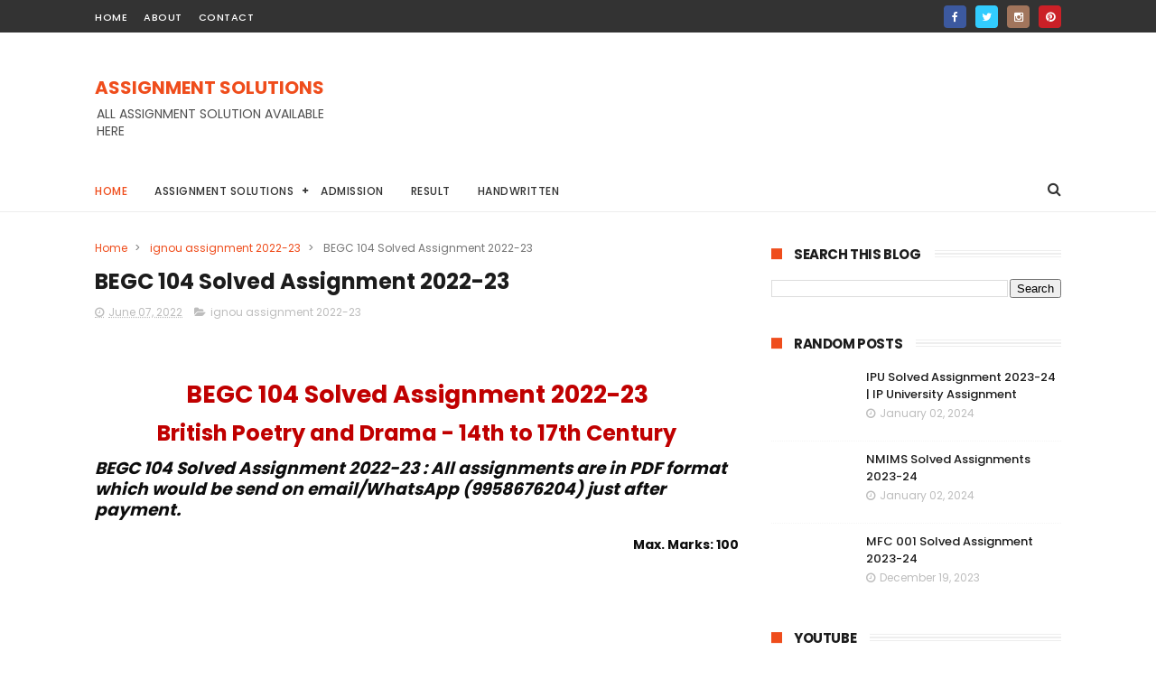

--- FILE ---
content_type: text/html; charset=utf-8
request_url: https://www.google.com/recaptcha/api2/aframe
body_size: 256
content:
<!DOCTYPE HTML><html><head><meta http-equiv="content-type" content="text/html; charset=UTF-8"></head><body><script nonce="5qnaW5f5ZxdFacHeS-tlCA">/** Anti-fraud and anti-abuse applications only. See google.com/recaptcha */ try{var clients={'sodar':'https://pagead2.googlesyndication.com/pagead/sodar?'};window.addEventListener("message",function(a){try{if(a.source===window.parent){var b=JSON.parse(a.data);var c=clients[b['id']];if(c){var d=document.createElement('img');d.src=c+b['params']+'&rc='+(localStorage.getItem("rc::a")?sessionStorage.getItem("rc::b"):"");window.document.body.appendChild(d);sessionStorage.setItem("rc::e",parseInt(sessionStorage.getItem("rc::e")||0)+1);localStorage.setItem("rc::h",'1769910777382');}}}catch(b){}});window.parent.postMessage("_grecaptcha_ready", "*");}catch(b){}</script></body></html>

--- FILE ---
content_type: text/javascript; charset=UTF-8
request_url: https://www.assignmentsolutions.in/feeds/posts/default?alt=json-in-script&start-index=11&max-results=3&callback=jQuery111006135637185358147_1769910773417&_=1769910773425
body_size: 13820
content:
// API callback
jQuery111006135637185358147_1769910773417({"version":"1.0","encoding":"UTF-8","feed":{"xmlns":"http://www.w3.org/2005/Atom","xmlns$openSearch":"http://a9.com/-/spec/opensearchrss/1.0/","xmlns$blogger":"http://schemas.google.com/blogger/2008","xmlns$georss":"http://www.georss.org/georss","xmlns$gd":"http://schemas.google.com/g/2005","xmlns$thr":"http://purl.org/syndication/thread/1.0","id":{"$t":"tag:blogger.com,1999:blog-2708802317766588352"},"updated":{"$t":"2025-10-01T21:45:42.189+05:30"},"category":[{"term":"ignou assignment 2022-23"},{"term":"IGNOU ASSIGNMENT 2021-22"},{"term":"IGNOU Assignment"},{"term":"IGNOU Previous Year Question Paper"},{"term":"IGNOU MSCENV"},{"term":"IGNOU MILS"},{"term":"IGNOU MAJMC"},{"term":"IGNOU MAFCS"},{"term":"MHI 02 IGNOU Assignment"},{"term":"TNOU SOLVED ASSIGNMENT 2022-23"},{"term":"IGNOU MSCIS"},{"term":"MHI 01"},{"term":"IGNOU MGP 004"},{"term":"IGNOU MGPE 007"},{"term":"IGNOU MGPE 008"},{"term":"IGNOU MGPE 010"},{"term":"IGNOU MGPE 011"},{"term":"IGNOU MGPE 013"},{"term":"IGNOU MRD 101"},{"term":"IGNOU STUDY MATERIAL"},{"term":"NIOS Assignment"},{"term":"AMITY Assignment"},{"term":"BAOU Assignment"},{"term":"DU Assignment"},{"term":"Handwritten"},{"term":"IGNOU BA Solved Assignment 2022-23"},{"term":"IGNOU BABG 171"},{"term":"IGNOU BANC 101"},{"term":"IGNOU BANC 103"},{"term":"IGNOU BANC 104"},{"term":"IGNOU BANC 105"},{"term":"IGNOU BANC 106"},{"term":"IGNOU BANC 107"},{"term":"IGNOU BANC 108"},{"term":"IGNOU BANC 109"},{"term":"IGNOU BANC 110"},{"term":"IGNOU BANC 131"},{"term":"IGNOU BANC 132"},{"term":"IGNOU BANC 133"},{"term":"IGNOU BANC 134"},{"term":"IGNOU BANE 145"},{"term":"IGNOU BANS 183"},{"term":"IGNOU BANS 184"},{"term":"IGNOU BAPC 172"},{"term":"IGNOU BCOC 131"},{"term":"IGNOU BCOC 132"},{"term":"IGNOU BCOC 133"},{"term":"IGNOU BCOC 135"},{"term":"IGNOU BCOC 136"},{"term":"IGNOU BCOC 137"},{"term":"IGNOU BCOC 138"},{"term":"IGNOU BCOC 183"},{"term":"IGNOU BCOC 184"},{"term":"IGNOU BCOE 141"},{"term":"IGNOU BCOG 171"},{"term":"IGNOU BCOLA 138"},{"term":"IGNOU BCOS 185"},{"term":"IGNOU BECE 145"},{"term":"IGNOU BEGAE 182"},{"term":"IGNOU BEGC 145"},{"term":"IGNOU BEGE 141"},{"term":"IGNOU BEGE 143"},{"term":"IGNOU BEGG 171"},{"term":"IGNOU BEGG 172"},{"term":"IGNOU BEGG 173"},{"term":"IGNOU BEGLA 136"},{"term":"IGNOU BEGS 185"},{"term":"IGNOU BESC 131"},{"term":"IGNOU BESC 132"},{"term":"IGNOU BESC 133"},{"term":"IGNOU BEVAE 181"},{"term":"IGNOU BGDG 172"},{"term":"IGNOU BHIC 101"},{"term":"IGNOU BHIC 102"},{"term":"IGNOU BHIC 103"},{"term":"IGNOU BHIC 104"},{"term":"IGNOU BHIC 105"},{"term":"IGNOU BHIC 106"},{"term":"IGNOU BHIC 107"},{"term":"IGNOU BHIC 108"},{"term":"IGNOU BHIC 109"},{"term":"IGNOU BHIC 110"},{"term":"IGNOU BHIC 131"},{"term":"IGNOU BHIC 132"},{"term":"IGNOU BHIC 133"},{"term":"IGNOU BHIC 134"},{"term":"IGNOU BHME 105"},{"term":"IGNOU BHME 106"},{"term":"IGNOU BLI 221"},{"term":"IGNOU BLI 222"},{"term":"IGNOU BLI 223"},{"term":"IGNOU BLI 224"},{"term":"IGNOU BLI 225"},{"term":"IGNOU BLIE 226"},{"term":"IGNOU BLIE 228"},{"term":"IGNOU BLIE 229"},{"term":"IGNOU BPAC 101"},{"term":"IGNOU BPAC 102"},{"term":"IGNOU BPAC 103"},{"term":"IGNOU BPAC 104"},{"term":"IGNOU BPAC 105"},{"term":"IGNOU BPAC 106"},{"term":"IGNOU BPAC 107"},{"term":"IGNOU BPAC 108"},{"term":"IGNOU BPAC 109"},{"term":"IGNOU BPAC 110"},{"term":"IGNOU BPAC 131"},{"term":"IGNOU BPAC 132"},{"term":"IGNOU BPAC 133"},{"term":"IGNOU BPAC 134"},{"term":"IGNOU BPAE 141"},{"term":"IGNOU BPAE 143"},{"term":"IGNOU BPAG 172"},{"term":"IGNOU BPAG 174"},{"term":"IGNOU BPAS 184"},{"term":"IGNOU BPC 001"},{"term":"IGNOU BPC 002"},{"term":"IGNOU BPC 003"},{"term":"IGNOU BPC 005"},{"term":"IGNOU BPC 006"},{"term":"IGNOU BPCC 101"},{"term":"IGNOU BPCC 102"},{"term":"IGNOU BPCC 103"},{"term":"IGNOU BPCC 105"},{"term":"IGNOU BPCC 106"},{"term":"IGNOU BPCC 107"},{"term":"IGNOU BPCC 109"},{"term":"IGNOU BPCC 110"},{"term":"IGNOU BPCC 131"},{"term":"IGNOU BPCC 132"},{"term":"IGNOU BPCC 133"},{"term":"IGNOU BPCE 011"},{"term":"IGNOU BPCE 013"},{"term":"IGNOU BPCE 014"},{"term":"IGNOU BPCE 015"},{"term":"IGNOU BPCE 017"},{"term":"IGNOU BPCE 018"},{"term":"IGNOU BPCE 019"},{"term":"IGNOU BPCE 021"},{"term":"IGNOU BPCE 145"},{"term":"IGNOU BPCG 171"},{"term":"IGNOU BPCG 172"},{"term":"IGNOU BPCG 173"},{"term":"IGNOU BPCG 174"},{"term":"IGNOU BPCG 175"},{"term":"IGNOU BPCS 183"},{"term":"IGNOU BPCS 184"},{"term":"IGNOU BPCS 185"},{"term":"IGNOU BPCS 186"},{"term":"IGNOU BPCS 187"},{"term":"IGNOU BPSC 101"},{"term":"IGNOU BPSC 102"},{"term":"IGNOU BPSC 103"},{"term":"IGNOU BPSC 104"},{"term":"IGNOU BPSC 105"},{"term":"IGNOU BPSC 107"},{"term":"IGNOU BPSC 109"},{"term":"IGNOU BPSC 110"},{"term":"IGNOU BPSC 131"},{"term":"IGNOU BPSC 132"},{"term":"IGNOU BPSC 133"},{"term":"IGNOU BPSC 134"},{"term":"IGNOU BPSE 141"},{"term":"IGNOU BPSE 143"},{"term":"IGNOU BPSE 145"},{"term":"IGNOU BPVI 017"},{"term":"IGNOU BPVI 024"},{"term":"IGNOU BPVI 025"},{"term":"IGNOU BPY 001"},{"term":"IGNOU BPY 005"},{"term":"IGNOU BPY 009"},{"term":"IGNOU BPY 010"},{"term":"IGNOU BPY 011"},{"term":"IGNOU BPY 012"},{"term":"IGNOU BPYC 131"},{"term":"IGNOU BPYC 132"},{"term":"IGNOU BPYE 001"},{"term":"IGNOU BPYE 002"},{"term":"IGNOU BPYG 172"},{"term":"IGNOU BRL 001"},{"term":"IGNOU BRL 002"},{"term":"IGNOU BRL 003"},{"term":"IGNOU BRL 004"},{"term":"IGNOU BRL 006"},{"term":"IGNOU BRL 007"},{"term":"IGNOU BRL 008"},{"term":"IGNOU BRL 10"},{"term":"IGNOU BRL 11"},{"term":"IGNOU BRL 12"},{"term":"IGNOU BRL 13"},{"term":"IGNOU BRL 15"},{"term":"IGNOU BSOC 106"},{"term":"IGNOU BSOC 107"},{"term":"IGNOU BSOC 108"},{"term":"IGNOU BSOC 109"},{"term":"IGNOU BSOC 110"},{"term":"IGNOU BSOE 141"},{"term":"IGNOU BSOE 143"},{"term":"IGNOU BSOE 145"},{"term":"IGNOU BSOG 173"},{"term":"IGNOU BSOS 101"},{"term":"IGNOU BSOS 102"},{"term":"IGNOU BSOS 103"},{"term":"IGNOU BSOS 104"},{"term":"IGNOU BSOS 105"},{"term":"IGNOU BSOS 131"},{"term":"IGNOU BSOS 132"},{"term":"IGNOU BSOS 133"},{"term":"IGNOU BSOS 134"},{"term":"IGNOU BSOS 184"},{"term":"IGNOU BSOS 185"},{"term":"IGNOU BSW 121"},{"term":"IGNOU BSW 122"},{"term":"IGNOU BSW 123"},{"term":"IGNOU BSW 124"},{"term":"IGNOU BSW 125"},{"term":"IGNOU BSW 126"},{"term":"IGNOU BSW 127"},{"term":"IGNOU BSWE 001"},{"term":"IGNOU BSWE 002"},{"term":"IGNOU BSWE 003"},{"term":"IGNOU BSWE 004"},{"term":"IGNOU BSWE 005"},{"term":"IGNOU BSWE 006"},{"term":"IGNOU BTMC 131"},{"term":"IGNOU BTMC 132"},{"term":"IGNOU BTMC 133"},{"term":"IGNOU BTMC 134"},{"term":"IGNOU BTMC 135"},{"term":"IGNOU BTMC 136"},{"term":"IGNOU BTMC 137"},{"term":"IGNOU BTMC 138"},{"term":"IGNOU BTME 141"},{"term":"IGNOU BTME 143"},{"term":"IGNOU BTMG 171"},{"term":"IGNOU BTMS 185"},{"term":"IGNOU IBO 01"},{"term":"IGNOU IBO 02"},{"term":"IGNOU IBO 03"},{"term":"IGNOU IBO 04"},{"term":"IGNOU IBO 05"},{"term":"IGNOU IBO 06"},{"term":"IGNOU MAE 001"},{"term":"IGNOU MAE 002"},{"term":"IGNOU MAE 003"},{"term":"IGNOU MAE 004"},{"term":"IGNOU MAE 005"},{"term":"IGNOU MAEE 001"},{"term":"IGNOU MAEE 002"},{"term":"IGNOU MAN 001"},{"term":"IGNOU MAN 002"},{"term":"IGNOU MANE 001"},{"term":"IGNOU MANE 002"},{"term":"IGNOU MANE 003"},{"term":"IGNOU MANE 004"},{"term":"IGNOU MANE 005"},{"term":"IGNOU MANI 001"},{"term":"IGNOU MANI 002"},{"term":"IGNOU MANI 003"},{"term":"IGNOU MAWGS"},{"term":"IGNOU MBP 001"},{"term":"IGNOU MBP 002"},{"term":"IGNOU MBP 003"},{"term":"IGNOU MBP 006"},{"term":"IGNOU MBP 007"},{"term":"IGNOU MCFT 001"},{"term":"IGNOU MCFT 002"},{"term":"IGNOU MCFT 003"},{"term":"IGNOU MCFT 004"},{"term":"IGNOU MCFT 005"},{"term":"IGNOU MCS 021"},{"term":"IGNOU MDV 004"},{"term":"IGNOU MDV 101"},{"term":"IGNOU MDV 102"},{"term":"IGNOU MDV 103"},{"term":"IGNOU MDV 105"},{"term":"IGNOU MDV 106"},{"term":"IGNOU MDV 108"},{"term":"IGNOU MDV 109"},{"term":"IGNOU MDV 110"},{"term":"IGNOU MDV 111"},{"term":"IGNOU MDV 115"},{"term":"IGNOU MEC 002"},{"term":"IGNOU MEC 004"},{"term":"IGNOU MEC 1033"},{"term":"IGNOU MEC 105"},{"term":"IGNOU MEC 205"},{"term":"IGNOU MED 001"},{"term":"IGNOU MED 002"},{"term":"IGNOU MED 003"},{"term":"IGNOU MED 004"},{"term":"IGNOU MED 008"},{"term":"IGNOU MEDS 041"},{"term":"IGNOU MEDS 042"},{"term":"IGNOU MEDS 41"},{"term":"IGNOU MEDS 42"},{"term":"IGNOU MEDS 43"},{"term":"IGNOU MEG 01"},{"term":"IGNOU MEG 02"},{"term":"IGNOU MEG 03"},{"term":"IGNOU MEG 04"},{"term":"IGNOU MEG 05"},{"term":"IGNOU MEG 06"},{"term":"IGNOU MEG 07"},{"term":"IGNOU MEG 08"},{"term":"IGNOU MEG 09"},{"term":"IGNOU MEG 10"},{"term":"IGNOU MEG 11"},{"term":"IGNOU MEG 12"},{"term":"IGNOU MEG 13"},{"term":"IGNOU MEG 14"},{"term":"IGNOU MEG 15"},{"term":"IGNOU MEG 16"},{"term":"IGNOU MES 016"},{"term":"IGNOU MES 041"},{"term":"IGNOU MES 042"},{"term":"IGNOU MES 043"},{"term":"IGNOU MES 044"},{"term":"IGNOU MES 045"},{"term":"IGNOU MES 046"},{"term":"IGNOU MES 047"},{"term":"IGNOU MES 048"},{"term":"IGNOU MES 081"},{"term":"IGNOU MES 082"},{"term":"IGNOU MES 083"},{"term":"IGNOU MES 084"},{"term":"IGNOU MES 101"},{"term":"IGNOU MES 102"},{"term":"IGNOU MES 103"},{"term":"IGNOU MES 104"},{"term":"IGNOU MESE 061"},{"term":"IGNOU MESE 062"},{"term":"IGNOU MFP 03"},{"term":"IGNOU MFP 1"},{"term":"IGNOU MFP 2"},{"term":"IGNOU MFP 4"},{"term":"IGNOU MFP 5"},{"term":"IGNOU MGP 001"},{"term":"IGNOU MGP 002"},{"term":"IGNOU MGP 003"},{"term":"IGNOU MGP 005"},{"term":"IGNOU MGPE 006"},{"term":"IGNOU MGPE 009"},{"term":"IGNOU MGPE 012"},{"term":"IGNOU MGPE 014"},{"term":"IGNOU MGPE 015"},{"term":"IGNOU MGPE 016"},{"term":"IGNOU MHI 01"},{"term":"IGNOU MHI 02"},{"term":"IGNOU MHI 03"},{"term":"IGNOU MHI 04"},{"term":"IGNOU MHI 05"},{"term":"IGNOU MHI 06"},{"term":"IGNOU MHI 08"},{"term":"IGNOU MHI 09"},{"term":"IGNOU MHI 10"},{"term":"IGNOU MIP 101"},{"term":"IGNOU MIP 102"},{"term":"IGNOU MIP 103"},{"term":"IGNOU MIP 104"},{"term":"IGNOU MIP 105"},{"term":"IGNOU MIP 106"},{"term":"IGNOU MIP 107"},{"term":"IGNOU MIP 108"},{"term":"IGNOU MJM 001"},{"term":"IGNOU MJM 002"},{"term":"IGNOU MJM 003"},{"term":"IGNOU MJM 020"},{"term":"IGNOU MJM 021"},{"term":"IGNOU MJM 023"},{"term":"IGNOU MJM 025"},{"term":"IGNOU MJM 027"},{"term":"IGNOU MJM 029"},{"term":"IGNOU MLE 011"},{"term":"IGNOU MLE 012"},{"term":"IGNOU MLE 013"},{"term":"IGNOU MLE 014"},{"term":"IGNOU MLE 015"},{"term":"IGNOU MLE 016"},{"term":"IGNOU MLI 001"},{"term":"IGNOU MLI 002"},{"term":"IGNOU MLI 003"},{"term":"IGNOU MLI 004"},{"term":"IGNOU MLI 005"},{"term":"IGNOU MLI 006"},{"term":"IGNOU MLI 007"},{"term":"IGNOU MME 004"},{"term":"IGNOU MME 005"},{"term":"IGNOU MNR 001"},{"term":"IGNOU MNR 002"},{"term":"IGNOU MNRE 015"},{"term":"IGNOU MNRE 016"},{"term":"IGNOU MPA 001"},{"term":"IGNOU MPA 002"},{"term":"IGNOU MPA 003"},{"term":"IGNOU MPA 004"},{"term":"IGNOU MPA 005"},{"term":"IGNOU MPA 006"},{"term":"IGNOU MPA 007"},{"term":"IGNOU MPA 011"},{"term":"IGNOU MPA 012"},{"term":"IGNOU MPA 013"},{"term":"IGNOU MPA 014"},{"term":"IGNOU MPA 015"},{"term":"IGNOU MPA 016"},{"term":"IGNOU MPA 017"},{"term":"IGNOU MPA 018"},{"term":"IGNOU MPC 001"},{"term":"IGNOU MPC 002"},{"term":"IGNOU MPC 003"},{"term":"IGNOU MPC 004"},{"term":"IGNOU MPC 005"},{"term":"IGNOU MPCE 011"},{"term":"IGNOU MPCE 012"},{"term":"IGNOU MPCE 013"},{"term":"IGNOU MPCE 021"},{"term":"IGNOU MPCE 022"},{"term":"IGNOU MPCE 023"},{"term":"IGNOU MPCE 031"},{"term":"IGNOU MPCE 032"},{"term":"IGNOU MPCE 033"},{"term":"IGNOU MPS 001"},{"term":"IGNOU MPS 002"},{"term":"IGNOU MPS 003"},{"term":"IGNOU MPS 004"},{"term":"IGNOU MPSE 001"},{"term":"IGNOU MPSE 002"},{"term":"IGNOU MPSE 003"},{"term":"IGNOU MPSE 004"},{"term":"IGNOU MPSE 005"},{"term":"IGNOU MPSE 006"},{"term":"IGNOU MPSE 007"},{"term":"IGNOU MPSE 008"},{"term":"IGNOU MPSE 009"},{"term":"IGNOU MPSE 011"},{"term":"IGNOU MPSE 012"},{"term":"IGNOU MPSE 013"},{"term":"IGNOU MPY 001"},{"term":"IGNOU MPY 002"},{"term":"IGNOU MPYE 001"},{"term":"IGNOU MPYE 002"},{"term":"IGNOU MPYE 003"},{"term":"IGNOU MPYE 004"},{"term":"IGNOU MPYE 005"},{"term":"IGNOU MPYE 006"},{"term":"IGNOU MPYE 007"},{"term":"IGNOU MPYE 008"},{"term":"IGNOU MPYE 009"},{"term":"IGNOU MPYE 010"},{"term":"IGNOU MPYE 011"},{"term":"IGNOU MPYE 012"},{"term":"IGNOU MPYE 013"},{"term":"IGNOU MPYE 014"},{"term":"IGNOU MPYE 015"},{"term":"IGNOU MPYE 016"},{"term":"IGNOU MRD 102"},{"term":"IGNOU MRD 103"},{"term":"IGNOU MRDE 101"},{"term":"IGNOU MS 01"},{"term":"IGNOU MS 03"},{"term":"IGNOU MS 05"},{"term":"IGNOU MS 06"},{"term":"IGNOU MS 07"},{"term":"IGNOU MS 09"},{"term":"IGNOU MS 10"},{"term":"IGNOU MS 11"},{"term":"IGNOU MS 2"},{"term":"IGNOU MS 21"},{"term":"IGNOU MS 22"},{"term":"IGNOU MS 23"},{"term":"IGNOU MS 24"},{"term":"IGNOU MS 25"},{"term":"IGNOU MS 26"},{"term":"IGNOU MS 27"},{"term":"IGNOU MS 28"},{"term":"IGNOU MS 29"},{"term":"IGNOU MS 42"},{"term":"IGNOU MS 422"},{"term":"IGNOU MS 423"},{"term":"IGNOU MS 424"},{"term":"IGNOU MS 425"},{"term":"IGNOU MS 44"},{"term":"IGNOU MS 45"},{"term":"IGNOU MS 46"},{"term":"IGNOU MS 494"},{"term":"IGNOU MS 495"},{"term":"IGNOU MS 52"},{"term":"IGNOU MS 53"},{"term":"IGNOU MS 54"},{"term":"IGNOU MS 55"},{"term":"IGNOU MS 56"},{"term":"IGNOU MS 57"},{"term":"IGNOU MS 58"},{"term":"IGNOU MS 61"},{"term":"IGNOU MS 611"},{"term":"IGNOU MS 612"},{"term":"IGNOU MS 62"},{"term":"IGNOU MS 63"},{"term":"IGNOU MS 64"},{"term":"IGNOU MS 65"},{"term":"IGNOU MS 66"},{"term":"IGNOU MS 68"},{"term":"IGNOU MS 91"},{"term":"IGNOU MS 92"},{"term":"IGNOU MS 93"},{"term":"IGNOU MS 94"},{"term":"IGNOU MS 96"},{"term":"IGNOU MS 97"},{"term":"IGNOU MSD 011"},{"term":"IGNOU MSD 012"},{"term":"IGNOU MSD 013"},{"term":"IGNOU MSD 014"},{"term":"IGNOU MSD 015"},{"term":"IGNOU MSD 016"},{"term":"IGNOU MSD 017"},{"term":"IGNOU MSO 001"},{"term":"IGNOU MSO 002"},{"term":"IGNOU MSO 003"},{"term":"IGNOU MSO 004"},{"term":"IGNOU MSOE 001"},{"term":"IGNOU MSOE 002"},{"term":"IGNOU MSOE 004"},{"term":"IGNOU MSW 001"},{"term":"IGNOU MSW 002"},{"term":"IGNOU MSW 003"},{"term":"IGNOU MSW 004"},{"term":"IGNOU MSW 005"},{"term":"IGNOU MSW 006"},{"term":"IGNOU MSW 007"},{"term":"IGNOU MSW 008"},{"term":"IGNOU MSW 009"},{"term":"IGNOU MSW 010"},{"term":"IGNOU MSW 012"},{"term":"IGNOU MSW 013"},{"term":"IGNOU MSW 014"},{"term":"IGNOU MSW 015"},{"term":"IGNOU MSW 016"},{"term":"IGNOU MSW 017"},{"term":"IGNOU MSW 032"},{"term":"IGNOU MSWE 001"},{"term":"IGNOU MSWE 002"},{"term":"IGNOU MSWE 003"},{"term":"IGNOU MSWE 007"},{"term":"IGNOU MSWE 010"},{"term":"IGNOU RDD 6"},{"term":"IGNOU RDD 7"},{"term":"IGNOU TS 6"},{"term":"IPU Assignment"},{"term":"LPU Assignment"},{"term":"MIJ Assignment"},{"term":"MOSE 003"},{"term":"MPBOU Assignment"},{"term":"NMIMS Assignment"},{"term":"SMU Assignment"},{"term":"TNOU Assignment"},{"term":"UPES Assignment"},{"term":"UPRTOU Assignment"},{"term":"YCMOU Assignment"}],"title":{"type":"text","$t":"ASSIGNMENT SOLUTIONS"},"subtitle":{"type":"html","$t":"ALL ASSIGNMENT SOLUTION AVAILABLE HERE"},"link":[{"rel":"http://schemas.google.com/g/2005#feed","type":"application/atom+xml","href":"https:\/\/www.assignmentsolutions.in\/feeds\/posts\/default"},{"rel":"self","type":"application/atom+xml","href":"https:\/\/www.blogger.com\/feeds\/2708802317766588352\/posts\/default?alt=json-in-script\u0026start-index=11\u0026max-results=3"},{"rel":"alternate","type":"text/html","href":"https:\/\/www.assignmentsolutions.in\/"},{"rel":"hub","href":"http://pubsubhubbub.appspot.com/"},{"rel":"previous","type":"application/atom+xml","href":"https:\/\/www.blogger.com\/feeds\/2708802317766588352\/posts\/default?alt=json-in-script\u0026start-index=8\u0026max-results=3"},{"rel":"next","type":"application/atom+xml","href":"https:\/\/www.blogger.com\/feeds\/2708802317766588352\/posts\/default?alt=json-in-script\u0026start-index=14\u0026max-results=3"}],"author":[{"name":{"$t":"Education Adda"},"uri":{"$t":"http:\/\/www.blogger.com\/profile\/01717171002099709620"},"email":{"$t":"noreply@blogger.com"},"gd$image":{"rel":"http://schemas.google.com/g/2005#thumbnail","width":"16","height":"16","src":"https:\/\/img1.blogblog.com\/img\/b16-rounded.gif"}}],"generator":{"version":"7.00","uri":"http://www.blogger.com","$t":"Blogger"},"openSearch$totalResults":{"$t":"1694"},"openSearch$startIndex":{"$t":"11"},"openSearch$itemsPerPage":{"$t":"3"},"entry":[{"id":{"$t":"tag:blogger.com,1999:blog-2708802317766588352.post-919649107482414214"},"published":{"$t":"2024-01-02T18:10:00.002+05:30"},"updated":{"$t":"2024-01-02T18:11:49.642+05:30"},"category":[{"scheme":"http://www.blogger.com/atom/ns#","term":"IPU Assignment"}],"title":{"type":"text","$t":"IPU Solved Assignment 2023-24 | IP University Assignment"},"content":{"type":"html","$t":"\u003Cp\u003E\u0026nbsp;In the quest for academic excellence, finding top-notch IPU\nSolved Assignments is crucial, and if you're on this journey, you've landed on\nthe perfect destination. Welcome to a realm where quality meets affordability,\nand expertise converges with reliability. At our platform, we take pride in\nbeing the go-to source for students seeking excellence in their academic\nendeavors.\u003C\/p\u003E\u003Cp class=\"MsoNormal\"\u003E\u003Co:p\u003E\u003C\/o:p\u003E\u003C\/p\u003E\n\n\u003Ch2\u003EComprehensive Solutions for Every Program\u003Co:p\u003E\u003C\/o:p\u003E\u003C\/h2\u003E\n\n\u003Cp class=\"MsoNormal\"\u003ENavigating the academic landscape of Guru Gobind Singh\nIndraprastha (IP) University can be challenging, but worry not – we've got you\ncovered. Whether you're pursuing BCA, BBA, MBA-IT, MBA-HR, MBA, or MCA, our\nrepository of IPU Solved Assignments caters to every program. Our commitment is\nto provide unparalleled assistance tailored to your specific curriculum.\u003Co:p\u003E\u003C\/o:p\u003E\u003C\/p\u003E\u003Ctable border=\"0\" cellpadding=\"0\" cellspacing=\"0\" class=\"MsoNormalTable\" style=\"background: white; border-collapse: collapse; mso-yfti-tbllook: 1184; width: 100%;\"\u003E\n \u003Cthead\u003E\n  \u003Ctr\u003E\n   \u003Ctd style=\"border: solid windowtext 1.0pt; mso-border-alt: solid windowtext .75pt; padding: 6.0pt 6.0pt 6.0pt 6.0pt; width: 46.66%;\" width=\"46%\"\u003E\n   \u003Cp class=\"MsoNormal\"\u003EProgram\u003Co:p\u003E\u003C\/o:p\u003E\u003C\/p\u003E\n   \u003C\/td\u003E\n   \u003Ctd style=\"border-left: none; border: solid windowtext 1.0pt; mso-border-alt: solid windowtext .75pt; mso-border-left-alt: solid windowtext .75pt; padding: 6.0pt 6.0pt 6.0pt 6.0pt; width: 53.34%;\" width=\"53%\"\u003E\n   \u003Cp class=\"MsoNormal\"\u003ELinks\u003Co:p\u003E\u003C\/o:p\u003E\u003C\/p\u003E\n   \u003C\/td\u003E\n  \u003C\/tr\u003E\n \u003C\/thead\u003E\n \u003Ctbody\u003E\u003Ctr\u003E\n  \u003Ctd style=\"border-top: none; border: solid windowtext 1.0pt; mso-border-alt: solid windowtext .75pt; mso-border-top-alt: solid windowtext .75pt; padding: 6.0pt 6.0pt 6.0pt 6.0pt; width: 46.66%;\" width=\"46%\"\u003E\n  \u003Cp class=\"MsoNormal\"\u003EBCA\u003Co:p\u003E\u003C\/o:p\u003E\u003C\/p\u003E\n  \u003C\/td\u003E\n  \u003Ctd style=\"border-bottom: solid windowtext 1.0pt; border-left: none; border-right: solid windowtext 1.0pt; border-top: none; mso-border-alt: solid windowtext .75pt; mso-border-left-alt: solid windowtext .75pt; mso-border-top-alt: solid windowtext .75pt; padding: 6.0pt 6.0pt 6.0pt 6.0pt; width: 53.34%;\" width=\"53%\"\u003E\n  \u003Cp class=\"MsoNormal\"\u003EDownload\u003Co:p\u003E\u003C\/o:p\u003E\u003C\/p\u003E\n  \u003C\/td\u003E\n \u003C\/tr\u003E\n \u003Ctr\u003E\n  \u003Ctd style=\"border-top: none; border: solid windowtext 1.0pt; mso-border-alt: solid windowtext .75pt; mso-border-top-alt: solid windowtext .75pt; padding: 6.0pt 6.0pt 6.0pt 6.0pt; width: 46.66%;\" width=\"46%\"\u003E\n  \u003Cp class=\"MsoNormal\"\u003EBBA\u003Co:p\u003E\u003C\/o:p\u003E\u003C\/p\u003E\n  \u003C\/td\u003E\n  \u003Ctd style=\"border-bottom: solid windowtext 1.0pt; border-left: none; border-right: solid windowtext 1.0pt; border-top: none; mso-border-alt: solid windowtext .75pt; mso-border-left-alt: solid windowtext .75pt; mso-border-top-alt: solid windowtext .75pt; padding: 6.0pt 6.0pt 6.0pt 6.0pt; width: 53.34%;\" width=\"53%\"\u003E\n  \u003Cp class=\"MsoNormal\"\u003EDownload\u003Co:p\u003E\u003C\/o:p\u003E\u003C\/p\u003E\n  \u003C\/td\u003E\n \u003C\/tr\u003E\n \u003Ctr\u003E\n  \u003Ctd style=\"border-top: none; border: solid windowtext 1.0pt; mso-border-alt: solid windowtext .75pt; mso-border-top-alt: solid windowtext .75pt; padding: 6.0pt 6.0pt 6.0pt 6.0pt; width: 46.66%;\" width=\"46%\"\u003E\n  \u003Cp class=\"MsoNormal\"\u003EMBA-IT\u003Co:p\u003E\u003C\/o:p\u003E\u003C\/p\u003E\n  \u003C\/td\u003E\n  \u003Ctd style=\"border-bottom: solid windowtext 1.0pt; border-left: none; border-right: solid windowtext 1.0pt; border-top: none; mso-border-alt: solid windowtext .75pt; mso-border-left-alt: solid windowtext .75pt; mso-border-top-alt: solid windowtext .75pt; padding: 6.0pt 6.0pt 6.0pt 6.0pt; width: 53.34%;\" width=\"53%\"\u003E\n  \u003Cp class=\"MsoNormal\"\u003EDownload\u003Co:p\u003E\u003C\/o:p\u003E\u003C\/p\u003E\n  \u003C\/td\u003E\n \u003C\/tr\u003E\n \u003Ctr\u003E\n  \u003Ctd style=\"border-top: none; border: solid windowtext 1.0pt; mso-border-alt: solid windowtext .75pt; mso-border-top-alt: solid windowtext .75pt; padding: 6.0pt 6.0pt 6.0pt 6.0pt; width: 46.66%;\" width=\"46%\"\u003E\n  \u003Cp class=\"MsoNormal\"\u003EMBA-HR\u003Co:p\u003E\u003C\/o:p\u003E\u003C\/p\u003E\n  \u003C\/td\u003E\n  \u003Ctd style=\"border-bottom: solid windowtext 1.0pt; border-left: none; border-right: solid windowtext 1.0pt; border-top: none; mso-border-alt: solid windowtext .75pt; mso-border-left-alt: solid windowtext .75pt; mso-border-top-alt: solid windowtext .75pt; padding: 6.0pt 6.0pt 6.0pt 6.0pt; width: 53.34%;\" width=\"53%\"\u003E\n  \u003Cp class=\"MsoNormal\"\u003EDownload\u003Co:p\u003E\u003C\/o:p\u003E\u003C\/p\u003E\n  \u003C\/td\u003E\n \u003C\/tr\u003E\n \u003Ctr\u003E\n  \u003Ctd style=\"border-top: none; border: solid windowtext 1.0pt; mso-border-alt: solid windowtext .75pt; mso-border-top-alt: solid windowtext .75pt; padding: 6.0pt 6.0pt 6.0pt 6.0pt; width: 46.66%;\" width=\"46%\"\u003E\n  \u003Cp class=\"MsoNormal\"\u003EMBA\u003Co:p\u003E\u003C\/o:p\u003E\u003C\/p\u003E\n  \u003C\/td\u003E\n  \u003Ctd style=\"border-bottom: solid windowtext 1.0pt; border-left: none; border-right: solid windowtext 1.0pt; border-top: none; mso-border-alt: solid windowtext .75pt; mso-border-left-alt: solid windowtext .75pt; mso-border-top-alt: solid windowtext .75pt; padding: 6.0pt 6.0pt 6.0pt 6.0pt; width: 53.34%;\" width=\"53%\"\u003E\n  \u003Cp class=\"MsoNormal\"\u003EDownload\u003Co:p\u003E\u003C\/o:p\u003E\u003C\/p\u003E\n  \u003C\/td\u003E\n \u003C\/tr\u003E\n \u003Ctr\u003E\n  \u003Ctd style=\"border-top: none; border: solid windowtext 1.0pt; mso-border-alt: solid windowtext .75pt; mso-border-top-alt: solid windowtext .75pt; padding: 6.0pt 6.0pt 6.0pt 6.0pt; width: 46.66%;\" width=\"46%\"\u003E\n  \u003Cp class=\"MsoNormal\"\u003EMCA\u003Co:p\u003E\u003C\/o:p\u003E\u003C\/p\u003E\n  \u003C\/td\u003E\n  \u003Ctd style=\"border-bottom: solid windowtext 1.0pt; border-left: none; border-right: solid windowtext 1.0pt; border-top: none; mso-border-alt: solid windowtext .75pt; mso-border-left-alt: solid windowtext .75pt; mso-border-top-alt: solid windowtext .75pt; padding: 6.0pt 6.0pt 6.0pt 6.0pt; width: 53.34%;\" width=\"53%\"\u003E\n  \u003Cp class=\"MsoNormal\"\u003EDownload\u003Co:p\u003E\u003C\/o:p\u003E\u003C\/p\u003E\n  \u003C\/td\u003E\n \u003C\/tr\u003E\n\u003C\/tbody\u003E\u003C\/table\u003E\n\n\u003Ch2\u003EEasy Steps to Academic Success\u003Co:p\u003E\u003C\/o:p\u003E\u003C\/h2\u003E\n\n\u003Cp class=\"MsoNormal\"\u003EThe process of acquiring your IPU Solved Assignment is\nseamless and user-friendly. Here's a step-by-step guide to ensure you get the\nacademic support you deserve:\u003Co:p\u003E\u003C\/o:p\u003E\u003C\/p\u003E\n\n\u003Cp class=\"MsoNormal\"\u003E\u003Cb style=\"mso-bidi-font-weight: normal;\"\u003E\u003Cspan style=\"font-size: 12pt; line-height: 107%; mso-bidi-font-size: 11.0pt;\"\u003EVisit Our\nPlatform:\u003C\/span\u003E\u003C\/b\u003E\u003Cspan style=\"font-size: 12pt; line-height: 107%; mso-bidi-font-size: 11.0pt;\"\u003E \u003C\/span\u003EHead to assignmentsolutions.in – your gateway to\nacademic excellence.\u003Co:p\u003E\u003C\/o:p\u003E\u003C\/p\u003E\n\n\u003Cp class=\"MsoNormal\"\u003E\u003Cb style=\"mso-bidi-font-weight: normal;\"\u003E\u003Cspan style=\"font-size: 12pt; line-height: 107%; mso-bidi-font-size: 11.0pt;\"\u003ESelect Your\nProgram:\u003C\/span\u003E\u003C\/b\u003E\u003Cspan style=\"font-size: 12pt; line-height: 107%; mso-bidi-font-size: 11.0pt;\"\u003E \u003C\/span\u003EIdentify your program code and click to explore the\navailable assignments.\u003Co:p\u003E\u003C\/o:p\u003E\u003C\/p\u003E\n\n\u003Cp class=\"MsoNormal\"\u003E\u003Cb style=\"mso-bidi-font-weight: normal;\"\u003E\u003Cspan style=\"font-size: 12pt; line-height: 107%; mso-bidi-font-size: 11.0pt;\"\u003EChoose Your\nSubject:\u003C\/span\u003E\u003C\/b\u003E\u003Cspan style=\"font-size: 12pt; line-height: 107%; mso-bidi-font-size: 11.0pt;\"\u003E \u003C\/span\u003ESelect the subject code relevant to your course and\ninitiate the download.\u003Co:p\u003E\u003C\/o:p\u003E\u003C\/p\u003E\n\n\u003Cp class=\"MsoNormal\"\u003E\u003Cb style=\"mso-bidi-font-weight: normal;\"\u003E\u003Cspan style=\"font-size: 12pt; line-height: 107%; mso-bidi-font-size: 11.0pt;\"\u003ESecure\nPayment:\u003C\/span\u003E\u003C\/b\u003E\u003Cspan style=\"font-size: 12pt; line-height: 107%; mso-bidi-font-size: 11.0pt;\"\u003E \u003C\/span\u003EWe offer multiple payment options, including Paytm,\nPhone Pe, Google Pay, UPI, and Amazon Pay, ensuring a secure transaction\nprocess.\u003Co:p\u003E\u003C\/o:p\u003E\u003C\/p\u003E\n\n\u003Cp class=\"MsoNormal\"\u003E\u003Cb style=\"mso-bidi-font-weight: normal;\"\u003E\u003Cspan style=\"font-size: 12pt; line-height: 107%; mso-bidi-font-size: 11.0pt;\"\u003EDownload\nYour Assignment:\u003C\/span\u003E\u003C\/b\u003E\u003Cspan style=\"font-size: 12pt; line-height: 107%; mso-bidi-font-size: 11.0pt;\"\u003E \u003C\/span\u003EReceive your assignment in either a Computer\nTyped PDF or a Handwritten Scanned PDF, tailored to your preference.\u003Co:p\u003E\u003C\/o:p\u003E\u003C\/p\u003E\n\n\u003Cp class=\"MsoNormal\"\u003E\u003Cb style=\"mso-bidi-font-weight: normal;\"\u003E\u003Cspan style=\"font-size: 12pt; line-height: 107%; mso-bidi-font-size: 11.0pt;\"\u003EShare Your\nFeedback:\u003C\/span\u003E\u003C\/b\u003E\u003Cspan style=\"font-size: 12pt; line-height: 107%; mso-bidi-font-size: 11.0pt;\"\u003E \u003C\/span\u003EWe value your input! Feel free to express your\nthoughts in the comment box or reach out for any queries.\u003Co:p\u003E\u003C\/o:p\u003E\u003C\/p\u003E\n\n\u003Ch2\u003EWhy Choose Our Assignments?\u003Co:p\u003E\u003C\/o:p\u003E\u003C\/h2\u003E\n\n\u003Ch3\u003E1. Plagiarism-Free Guarantee\u003Co:p\u003E\u003C\/o:p\u003E\u003C\/h3\u003E\n\n\u003Cp class=\"MsoNormal\"\u003EWe understand the importance of originality in academic\npursuits. Our IPU Solved Assignments are meticulously crafted to ensure they\nare entirely plagiarism-free, adhering to the highest standards of integrity.\u003Co:p\u003E\u003C\/o:p\u003E\u003C\/p\u003E\n\n\u003Ch3\u003E2. 90+ Marks Guaranteed\u003Co:p\u003E\u003C\/o:p\u003E\u003C\/h3\u003E\n\n\u003Cp class=\"MsoNormal\"\u003EOur commitment to excellence extends to guaranteeing\nexceptional results. With high-quality assignments, we assure you of scoring\n90+ marks, setting you on the path to academic success.\u003Co:p\u003E\u003C\/o:p\u003E\u003C\/p\u003E\n\n\u003Ch3\u003E3. Affordable Price, Premium Quality\u003Co:p\u003E\u003C\/o:p\u003E\u003C\/h3\u003E\n\n\u003Cp class=\"MsoNormal\"\u003EQuality education shouldn't come at an exorbitant cost. We\noffer IPU Solved Assignments at an affordable price without compromising on the\npremium quality that defines our academic support.\u003Co:p\u003E\u003C\/o:p\u003E\u003C\/p\u003E\n\n\u003Ch3\u003E4. On-Time Delivery\u003Co:p\u003E\u003C\/o:p\u003E\u003C\/h3\u003E\n\n\u003Cp class=\"MsoNormal\"\u003EWe recognize the significance of deadlines. Rest assured,\nour team works diligently to deliver assignments on time, honoring our\nresponsibility to support your academic journey.\u003Co:p\u003E\u003C\/o:p\u003E\u003C\/p\u003E\n\n\u003Ch3\u003E5. 24\/7 Expert Assistance\u003Co:p\u003E\u003C\/o:p\u003E\u003C\/h3\u003E\n\n\u003Cp class=\"MsoNormal\"\u003EAcademic challenges may arise at any hour. Our team of\nexperts is available around the clock to provide unwavering support, ensuring\nyou have the guidance you need, when you need it.\u003Co:p\u003E\u003C\/o:p\u003E\u003C\/p\u003E\n\n\u003Ch2\u003EHandwritten Hard Copy\/Readymade Assignment\u003Co:p\u003E\u003C\/o:p\u003E\u003C\/h2\u003E\n\n\u003Cp class=\"MsoNormal\"\u003EFor those with time constraints, we present an exclusive\noption – Handwritten Hard Copy or Readymade Assignments. Here's why it's the\npreferred choice:\u003Co:p\u003E\u003C\/o:p\u003E\u003C\/p\u003E\n\n\u003Cp class=\"MsoNormal\"\u003E\u003Cb style=\"mso-bidi-font-weight: normal;\"\u003E\u003Cspan style=\"font-size: 12pt; line-height: 107%; mso-bidi-font-size: 11.0pt;\"\u003EAdherence\nto University Guidelines: \u003C\/span\u003E\u003C\/b\u003EOur writers meticulously follow all\nuniversity guidelines, ensuring your assignment meets the required standards.\u003Co:p\u003E\u003C\/o:p\u003E\u003C\/p\u003E\n\n\u003Cp class=\"MsoNormal\"\u003E\u003Cb style=\"mso-bidi-font-weight: normal;\"\u003E\u003Cspan style=\"font-size: 12pt; line-height: 107%; mso-bidi-font-size: 11.0pt;\"\u003EPayment\nProcess:\u003C\/span\u003E\u003C\/b\u003E\u003Cspan style=\"font-size: 12pt; line-height: 107%; mso-bidi-font-size: 11.0pt;\"\u003E \u003C\/span\u003EA 70% payment on order is required, with no discounts\noffered. This streamlined process ensures a swift and efficient transaction.\u003Co:p\u003E\u003C\/o:p\u003E\u003C\/p\u003E\n\n\u003Cp class=\"MsoNormal\"\u003E\u003Cb style=\"mso-bidi-font-weight: normal;\"\u003E\u003Cspan style=\"font-size: 12pt; line-height: 107%; mso-bidi-font-size: 11.0pt;\"\u003EDelivery\nOptions:\u003C\/span\u003E\u003C\/b\u003E\u003Cspan style=\"font-size: 12pt; line-height: 107%; mso-bidi-font-size: 11.0pt;\"\u003E \u003C\/span\u003EReceive your Handwritten Hard Copy\/Readymade\nAssignment via CPU\/Speed Post, ensuring hassle-free home delivery.\u003Co:p\u003E\u003C\/o:p\u003E\u003C\/p\u003E\n\n\u003Cp class=\"MsoNormal\"\u003E\u003Cb style=\"mso-bidi-font-weight: normal;\"\u003E\u003Cspan style=\"font-size: 12pt; line-height: 107%; mso-bidi-font-size: 11.0pt;\"\u003ESatisfaction\nGuarantee:\u003C\/span\u003E\u003C\/b\u003E\u003Cspan style=\"font-size: 12pt; line-height: 107%; mso-bidi-font-size: 11.0pt;\"\u003E \u003C\/span\u003EIn the rare event of any issues with your assignment,\nreturn it to our designated address, and we'll refund your full payment upon\nverification.\u003Co:p\u003E\u003C\/o:p\u003E\u003C\/p\u003E\n\n\u003Cp class=\"MsoNormal\"\u003E\u003Cb style=\"mso-bidi-font-weight: normal;\"\u003E\u003Cspan style=\"font-size: 12pt; line-height: 107%; mso-bidi-font-size: 11.0pt;\"\u003EFree Home\nDelivery:\u003C\/span\u003E\u003C\/b\u003E\u003Cspan style=\"font-size: 12pt; line-height: 107%; mso-bidi-font-size: 11.0pt;\"\u003E \u003C\/span\u003EEnjoy the convenience of free home delivery for your\nReadymade Assignment.\u003Co:p\u003E\u003C\/o:p\u003E\u003C\/p\u003E\n\n\u003Ch2\u003EExplore More on Our Website\u003Co:p\u003E\u003C\/o:p\u003E\u003C\/h2\u003E\n\n\u003Cp class=\"MsoNormal\"\u003EFor a deeper understanding of our offerings and commitment\nto academic excellence, visit our website: assignmentsolutions.in.\u003Co:p\u003E\u003C\/o:p\u003E\u003C\/p\u003E\n\n\u003Ch2\u003EContact Us for Personalized Support\u003Co:p\u003E\u003C\/o:p\u003E\u003C\/h2\u003E\n\n\u003Cp class=\"MsoNormal\"\u003EShould you have any queries or require personalized\nassistance, feel free to reach out to us at 8130208920. Our dedicated team is\nhere to ensure your academic success.\u003Co:p\u003E\u003C\/o:p\u003E\u003C\/p\u003E\n\n\u003Cp class=\"MsoNormal\"\u003E\u003Co:p\u003E\u0026nbsp;\u003C\/o:p\u003E\u003C\/p\u003E"},"link":[{"rel":"replies","type":"application/atom+xml","href":"https:\/\/www.assignmentsolutions.in\/feeds\/919649107482414214\/comments\/default","title":"Post Comments"},{"rel":"replies","type":"text/html","href":"https:\/\/www.assignmentsolutions.in\/2024\/01\/blog-post.html#comment-form","title":"0 Comments"},{"rel":"edit","type":"application/atom+xml","href":"https:\/\/www.blogger.com\/feeds\/2708802317766588352\/posts\/default\/919649107482414214"},{"rel":"self","type":"application/atom+xml","href":"https:\/\/www.blogger.com\/feeds\/2708802317766588352\/posts\/default\/919649107482414214"},{"rel":"alternate","type":"text/html","href":"https:\/\/www.assignmentsolutions.in\/2024\/01\/blog-post.html","title":"IPU Solved Assignment 2023-24 | IP University Assignment"}],"author":[{"name":{"$t":"Unknown"},"email":{"$t":"noreply@blogger.com"},"gd$image":{"rel":"http://schemas.google.com/g/2005#thumbnail","width":"16","height":"16","src":"https:\/\/img1.blogblog.com\/img\/b16-rounded.gif"}}],"thr$total":{"$t":"0"}},{"id":{"$t":"tag:blogger.com,1999:blog-2708802317766588352.post-7317592922088562100"},"published":{"$t":"2024-01-02T17:35:00.004+05:30"},"updated":{"$t":"2024-01-02T17:47:13.341+05:30"},"category":[{"scheme":"http://www.blogger.com/atom/ns#","term":"NMIMS Assignment"}],"title":{"type":"text","$t":"NMIMS Solved Assignments 2023-24 "},"content":{"type":"html","$t":"\u003Cp\u003E\u003Cb\u003E\u0026nbsp;NMIMS Solved Assignments 2023-24 : Your Ultimate Guide to Academic Success\u003C\/b\u003E\u003C\/p\u003E\u003Ch1\u003E\u003Co:p\u003E\u003C\/o:p\u003E\u003C\/h1\u003E\n\n\u003Cp class=\"MsoNormal\"\u003EIn the realm of academic pursuits, securing the finest NMIMS\nSolved Assignments holds paramount importance. As the academic year unfolds,\nthe quest for top-notch solutions becomes a crucial aspect of every student's\njourney. If you are on the lookout for the best quality NMIMS Solved\nAssignments for the academic years 2022-2023 and 2023-2024, your search\nconcludes right here.\u003Co:p\u003E\u003C\/o:p\u003E\u003C\/p\u003E\u003Ctable border=\"0\" cellpadding=\"0\" cellspacing=\"0\" class=\"MsoNormalTable\" style=\"background: white; border-collapse: collapse; mso-yfti-tbllook: 1184;\"\u003E\n \u003Ctbody\u003E\u003Ctr\u003E\n  \u003Ctd style=\"border: solid windowtext 1.0pt; mso-border-alt: solid windowtext .75pt; padding: 6.0pt 6.0pt 6.0pt 6.0pt;\"\u003E\n  \u003Cp class=\"MsoNormal\"\u003EOrganization Behaviour Assignment Solutions (NMIMS Assignments\n  June 2023)\u003Co:p\u003E\u003C\/o:p\u003E\u003C\/p\u003E\n  \u003C\/td\u003E\n  \u003Ctd style=\"border-left: none; border: solid windowtext 1.0pt; mso-border-alt: solid windowtext .75pt; mso-border-left-alt: solid windowtext .75pt; padding: 6.0pt 6.0pt 6.0pt 6.0pt;\"\u003E\n  \u003Cp class=\"MsoNormal\"\u003EBrand Management\u003Co:p\u003E\u003C\/o:p\u003E\u003C\/p\u003E\n  \u003C\/td\u003E\n \u003C\/tr\u003E\n \u003Ctr\u003E\n  \u003Ctd style=\"border-top: none; border: solid windowtext 1.0pt; mso-border-alt: solid windowtext .75pt; mso-border-top-alt: solid windowtext .75pt; padding: 6.0pt 6.0pt 6.0pt 6.0pt;\"\u003E\n  \u003Cp class=\"MsoNormal\"\u003EOrganization Culture NMIMS Solved Assignments\u003Co:p\u003E\u003C\/o:p\u003E\u003C\/p\u003E\n  \u003C\/td\u003E\n  \u003Ctd style=\"border-bottom: solid windowtext 1.0pt; border-left: none; border-right: solid windowtext 1.0pt; border-top: none; mso-border-alt: solid windowtext .75pt; mso-border-left-alt: solid windowtext .75pt; mso-border-top-alt: solid windowtext .75pt; padding: 6.0pt 6.0pt 6.0pt 6.0pt;\"\u003E\n  \u003Cp class=\"MsoNormal\"\u003EIndustrial Relations \u0026amp; Labor Laws\u003Co:p\u003E\u003C\/o:p\u003E\u003C\/p\u003E\n  \u003C\/td\u003E\n \u003C\/tr\u003E\n \u003Ctr\u003E\n  \u003Ctd style=\"border-top: none; border: solid windowtext 1.0pt; mso-border-alt: solid windowtext .75pt; mso-border-top-alt: solid windowtext .75pt; padding: 6.0pt 6.0pt 6.0pt 6.0pt;\"\u003E\n  \u003Cp class=\"MsoNormal\"\u003EBusiness Economics Assignment Solution: NMIMS Solved Assignments\n  2023\u003Co:p\u003E\u003C\/o:p\u003E\u003C\/p\u003E\n  \u003C\/td\u003E\n  \u003Ctd style=\"border-bottom: solid windowtext 1.0pt; border-left: none; border-right: solid windowtext 1.0pt; border-top: none; mso-border-alt: solid windowtext .75pt; mso-border-left-alt: solid windowtext .75pt; mso-border-top-alt: solid windowtext .75pt; padding: 6.0pt 6.0pt 6.0pt 6.0pt;\"\u003E\n  \u003Cp class=\"MsoNormal\"\u003EStrategic Management Solved Assignments\u003Co:p\u003E\u003C\/o:p\u003E\u003C\/p\u003E\n  \u003C\/td\u003E\n \u003C\/tr\u003E\n \u003Ctr\u003E\n  \u003Ctd style=\"border-top: none; border: solid windowtext 1.0pt; mso-border-alt: solid windowtext .75pt; mso-border-top-alt: solid windowtext .75pt; padding: 6.0pt 6.0pt 6.0pt 6.0pt;\"\u003E\n  \u003Cp class=\"MsoNormal\"\u003EBusiness Communication Assignment Answers: 2023 Academic Session\u003Co:p\u003E\u003C\/o:p\u003E\u003C\/p\u003E\n  \u003C\/td\u003E\n  \u003Ctd style=\"border-bottom: solid windowtext 1.0pt; border-left: none; border-right: solid windowtext 1.0pt; border-top: none; mso-border-alt: solid windowtext .75pt; mso-border-left-alt: solid windowtext .75pt; mso-border-top-alt: solid windowtext .75pt; padding: 6.0pt 6.0pt 6.0pt 6.0pt;\"\u003E\n  \u003Cp class=\"MsoNormal\"\u003EOperations Management\u003Co:p\u003E\u003C\/o:p\u003E\u003C\/p\u003E\n  \u003C\/td\u003E\n \u003C\/tr\u003E\n \u003Ctr\u003E\n  \u003Ctd style=\"border-top: none; border: solid windowtext 1.0pt; mso-border-alt: solid windowtext .75pt; mso-border-top-alt: solid windowtext .75pt; padding: 6.0pt 6.0pt 6.0pt 6.0pt;\"\u003E\n  \u003Cp class=\"MsoNormal\"\u003EInformation System For Managers Solved Assignments\u003Co:p\u003E\u003C\/o:p\u003E\u003C\/p\u003E\n  \u003C\/td\u003E\n  \u003Ctd style=\"border-bottom: solid windowtext 1.0pt; border-left: none; border-right: solid windowtext 1.0pt; border-top: none; mso-border-alt: solid windowtext .75pt; mso-border-left-alt: solid windowtext .75pt; mso-border-top-alt: solid windowtext .75pt; padding: 6.0pt 6.0pt 6.0pt 6.0pt;\"\u003E\n  \u003Cp class=\"MsoNormal\"\u003EDecision Science Solved Assignments For Narsee Monjee College\u003Co:p\u003E\u003C\/o:p\u003E\u003C\/p\u003E\n  \u003C\/td\u003E\n \u003C\/tr\u003E\n \u003Ctr\u003E\n  \u003Ctd style=\"border-top: none; border: solid windowtext 1.0pt; mso-border-alt: solid windowtext .75pt; mso-border-top-alt: solid windowtext .75pt; padding: 6.0pt 6.0pt 6.0pt 6.0pt;\"\u003E\n  \u003Cp class=\"MsoNormal\"\u003EManagement Theory \u0026amp; Practice Solutions in PDF Format\u003Co:p\u003E\u003C\/o:p\u003E\u003C\/p\u003E\n  \u003C\/td\u003E\n  \u003Ctd style=\"border-bottom: solid windowtext 1.0pt; border-left: none; border-right: solid windowtext 1.0pt; border-top: none; mso-border-alt: solid windowtext .75pt; mso-border-left-alt: solid windowtext .75pt; mso-border-top-alt: solid windowtext .75pt; padding: 6.0pt 6.0pt 6.0pt 6.0pt;\"\u003E\n  \u003Cp class=\"MsoNormal\"\u003EBusiness Statistics (NMIMS June 2023)\u003Co:p\u003E\u003C\/o:p\u003E\u003C\/p\u003E\n  \u003C\/td\u003E\n \u003C\/tr\u003E\n \u003Ctr\u003E\n  \u003Ctd style=\"border-top: none; border: solid windowtext 1.0pt; mso-border-alt: solid windowtext .75pt; mso-border-top-alt: solid windowtext .75pt; padding: 6.0pt 6.0pt 6.0pt 6.0pt;\"\u003E\n  \u003Cp class=\"MsoNormal\"\u003EFinancial Accounting and Analysis NMIMS Assignments\u003Co:p\u003E\u003C\/o:p\u003E\u003C\/p\u003E\n  \u003C\/td\u003E\n  \u003Ctd style=\"border-bottom: solid windowtext 1.0pt; border-left: none; border-right: solid windowtext 1.0pt; border-top: none; mso-border-alt: solid windowtext .75pt; mso-border-left-alt: solid windowtext .75pt; mso-border-top-alt: solid windowtext .75pt; padding: 6.0pt 6.0pt 6.0pt 6.0pt;\"\u003E\n  \u003Cp class=\"MsoNormal\"\u003EConsumer Behavior Solved Assignment (April 2023)\u003Co:p\u003E\u003C\/o:p\u003E\u003C\/p\u003E\n  \u003C\/td\u003E\n \u003C\/tr\u003E\n \u003Ctr\u003E\n  \u003Ctd style=\"border-top: none; border: solid windowtext 1.0pt; mso-border-alt: solid windowtext .75pt; mso-border-top-alt: solid windowtext .75pt; padding: 6.0pt 6.0pt 6.0pt 6.0pt;\"\u003E\n  \u003Cp class=\"MsoNormal\"\u003EBusiness Law Assignment Solution (NMIMS-2023)\u003Co:p\u003E\u003C\/o:p\u003E\u003C\/p\u003E\n  \u003C\/td\u003E\n  \u003Ctd style=\"border-bottom: solid windowtext 1.0pt; border-left: none; border-right: solid windowtext 1.0pt; border-top: none; mso-border-alt: solid windowtext .75pt; mso-border-left-alt: solid windowtext .75pt; mso-border-top-alt: solid windowtext .75pt; padding: 6.0pt 6.0pt 6.0pt 6.0pt;\"\u003E\n  \u003Cp class=\"MsoNormal\"\u003EMarketing Strategy\u003Co:p\u003E\u003C\/o:p\u003E\u003C\/p\u003E\n  \u003C\/td\u003E\n \u003C\/tr\u003E\n \u003Ctr\u003E\n  \u003Ctd style=\"border-top: none; border: solid windowtext 1.0pt; mso-border-alt: solid windowtext .75pt; mso-border-top-alt: solid windowtext .75pt; padding: 6.0pt 6.0pt 6.0pt 6.0pt;\"\u003E\n  \u003Cp class=\"MsoNormal\"\u003EEssentials of HRM Assignment Solutions (NMIMS 2023)\u003Co:p\u003E\u003C\/o:p\u003E\u003C\/p\u003E\n  \u003C\/td\u003E\n  \u003Ctd style=\"border-bottom: solid windowtext 1.0pt; border-left: none; border-right: solid windowtext 1.0pt; border-top: none; mso-border-alt: solid windowtext .75pt; mso-border-left-alt: solid windowtext .75pt; mso-border-top-alt: solid windowtext .75pt; padding: 6.0pt 6.0pt 6.0pt 6.0pt;\"\u003E\n  \u003Cp class=\"MsoNormal\"\u003ESales Management NMIMS Solved Assignments: 2023\u003Co:p\u003E\u003C\/o:p\u003E\u003C\/p\u003E\n  \u003C\/td\u003E\n \u003C\/tr\u003E\n \u003Ctr\u003E\n  \u003Ctd style=\"border-top: none; border: solid windowtext 1.0pt; mso-border-alt: solid windowtext .75pt; mso-border-top-alt: solid windowtext .75pt; padding: 6.0pt 6.0pt 6.0pt 6.0pt;\"\u003E\n  \u003Cp class=\"MsoNormal\"\u003EMarketing Management (Assignment Solutions 2023)\u003Co:p\u003E\u003C\/o:p\u003E\u003C\/p\u003E\n  \u003C\/td\u003E\n  \u003Ctd style=\"border-bottom: solid windowtext 1.0pt; border-left: none; border-right: solid windowtext 1.0pt; border-top: none; mso-border-alt: solid windowtext .75pt; mso-border-left-alt: solid windowtext .75pt; mso-border-top-alt: solid windowtext .75pt; padding: 6.0pt 6.0pt 6.0pt 6.0pt;\"\u003E\n  \u003Cp class=\"MsoNormal\"\u003EInternational Marketing\u003Co:p\u003E\u003C\/o:p\u003E\u003C\/p\u003E\n  \u003C\/td\u003E\n \u003C\/tr\u003E\n \u003Ctr\u003E\n  \u003Ctd style=\"border-top: none; border: solid windowtext 1.0pt; mso-border-alt: solid windowtext .75pt; mso-border-top-alt: solid windowtext .75pt; padding: 6.0pt 6.0pt 6.0pt 6.0pt;\"\u003E\n  \u003Cp class=\"MsoNormal\"\u003EPerformance Management System Solved Assignments in Docx Format\u003Co:p\u003E\u003C\/o:p\u003E\u003C\/p\u003E\n  \u003C\/td\u003E\n  \u003Ctd style=\"border-bottom: solid windowtext 1.0pt; border-left: none; border-right: solid windowtext 1.0pt; border-top: none; mso-border-alt: solid windowtext .75pt; mso-border-left-alt: solid windowtext .75pt; mso-border-top-alt: solid windowtext .75pt; padding: 6.0pt 6.0pt 6.0pt 6.0pt;\"\u003E\n  \u003Cp class=\"MsoNormal\"\u003ECustomer Relationship Management\u003Co:p\u003E\u003C\/o:p\u003E\u003C\/p\u003E\n  \u003C\/td\u003E\n \u003C\/tr\u003E\n \u003Ctr\u003E\n  \u003Ctd style=\"border-top: none; border: solid windowtext 1.0pt; mso-border-alt: solid windowtext .75pt; mso-border-top-alt: solid windowtext .75pt; padding: 6.0pt 6.0pt 6.0pt 6.0pt;\"\u003E\n  \u003Cp class=\"MsoNormal\"\u003EManpower Planning , Recruitment and Selection\u003Co:p\u003E\u003C\/o:p\u003E\u003C\/p\u003E\n  \u003C\/td\u003E\n  \u003Ctd style=\"border-bottom: solid windowtext 1.0pt; border-left: none; border-right: solid windowtext 1.0pt; border-top: none; mso-border-alt: solid windowtext .75pt; mso-border-left-alt: solid windowtext .75pt; mso-border-top-alt: solid windowtext .75pt; padding: 6.0pt 6.0pt 6.0pt 6.0pt;\"\u003E\n  \u003Cp class=\"MsoNormal\"\u003ECompensation \u0026amp; Benefits Answers For NMIMS 2023\u003Co:p\u003E\u003C\/o:p\u003E\u003C\/p\u003E\n  \u003C\/td\u003E\n \u003C\/tr\u003E\n \u003Ctr\u003E\n  \u003Ctd style=\"border-top: none; border: solid windowtext 1.0pt; mso-border-alt: solid windowtext .75pt; mso-border-top-alt: solid windowtext .75pt; padding: 6.0pt 6.0pt 6.0pt 6.0pt;\"\u003E\n  \u003Cp class=\"MsoNormal\"\u003EOrganisation Theory Assignment Solutions For NMIMS All\n  Semesters\u0026nbsp;\u003Co:p\u003E\u003C\/o:p\u003E\u003C\/p\u003E\n  \u003C\/td\u003E\n  \u003Ctd style=\"border-bottom: solid windowtext 1.0pt; border-left: none; border-right: solid windowtext 1.0pt; border-top: none; mso-border-alt: solid windowtext .75pt; mso-border-left-alt: solid windowtext .75pt; mso-border-top-alt: solid windowtext .75pt; padding: 6.0pt 6.0pt 6.0pt 6.0pt;\"\u003E\n  \u003Cp class=\"MsoNormal\"\u003E\u0026nbsp;Capital Market \u0026amp; Portfolio Management\u003Co:p\u003E\u003C\/o:p\u003E\u003C\/p\u003E\n  \u003C\/td\u003E\n \u003C\/tr\u003E\n \u003Ctr\u003E\n  \u003Ctd style=\"border-top: none; border: solid windowtext 1.0pt; mso-border-alt: solid windowtext .75pt; mso-border-top-alt: solid windowtext .75pt; padding: 6.0pt 6.0pt 6.0pt 6.0pt;\"\u003E\n  \u003Cp class=\"MsoNormal\"\u003ENMIMS Assignments: Corporate Finance\u003Co:p\u003E\u003C\/o:p\u003E\u003C\/p\u003E\n  \u003C\/td\u003E\n  \u003Ctd style=\"border-bottom: solid windowtext 1.0pt; border-left: none; border-right: solid windowtext 1.0pt; border-top: none; mso-border-alt: solid windowtext .75pt; mso-border-left-alt: solid windowtext .75pt; mso-border-top-alt: solid windowtext .75pt; padding: 6.0pt 6.0pt 6.0pt 6.0pt;\"\u003E\n  \u003Cp class=\"MsoNormal\"\u003E\u0026nbsp;Strategic Financial Management\u003Co:p\u003E\u003C\/o:p\u003E\u003C\/p\u003E\n  \u003C\/td\u003E\n \u003C\/tr\u003E\n \u003Ctr\u003E\n  \u003Ctd style=\"border-top: none; border: solid windowtext 1.0pt; mso-border-alt: solid windowtext .75pt; mso-border-top-alt: solid windowtext .75pt; padding: 6.0pt 6.0pt 6.0pt 6.0pt;\"\u003E\n  \u003Cp class=\"MsoNormal\"\u003ECost \u0026amp; Management Accounting (NMIMS Assignments 2023)\u003Co:p\u003E\u003C\/o:p\u003E\u003C\/p\u003E\n  \u003C\/td\u003E\n  \u003Ctd style=\"border-bottom: solid windowtext 1.0pt; border-left: none; border-right: solid windowtext 1.0pt; border-top: none; mso-border-alt: solid windowtext .75pt; mso-border-left-alt: solid windowtext .75pt; mso-border-top-alt: solid windowtext .75pt; padding: 6.0pt 6.0pt 6.0pt 6.0pt;\"\u003E\n  \u003Cp class=\"MsoNormal\"\u003EOperations \u0026amp; Supply Chain Strategies\u003Co:p\u003E\u003C\/o:p\u003E\u003C\/p\u003E\n  \u003C\/td\u003E\n \u003C\/tr\u003E\n \u003Ctr\u003E\n  \u003Ctd style=\"border-top: none; border: solid windowtext 1.0pt; mso-border-alt: solid windowtext .75pt; mso-border-top-alt: solid windowtext .75pt; padding: 6.0pt 6.0pt 6.0pt 6.0pt;\"\u003E\n  \u003Cp class=\"MsoNormal\"\u003EStrategic Cost Management (NMIMS 2022)\u003Co:p\u003E\u003C\/o:p\u003E\u003C\/p\u003E\n  \u003C\/td\u003E\n  \u003Ctd style=\"border-bottom: solid windowtext 1.0pt; border-left: none; border-right: solid windowtext 1.0pt; border-top: none; mso-border-alt: solid windowtext .75pt; mso-border-left-alt: solid windowtext .75pt; mso-border-top-alt: solid windowtext .75pt; padding: 6.0pt 6.0pt 6.0pt 6.0pt;\"\u003E\n  \u003Cp class=\"MsoNormal\"\u003EProcurement Management\u003Co:p\u003E\u003C\/o:p\u003E\u003C\/p\u003E\n  \u003C\/td\u003E\n \u003C\/tr\u003E\n \u003Ctr\u003E\n  \u003Ctd style=\"border-top: none; border: solid windowtext 1.0pt; mso-border-alt: solid windowtext .75pt; mso-border-top-alt: solid windowtext .75pt; padding: 6.0pt 6.0pt 6.0pt 6.0pt;\"\u003E\n  \u003Cp class=\"MsoNormal\"\u003EMarketing of Financial Services Assignment Answers For 2023\u003Co:p\u003E\u003C\/o:p\u003E\u003C\/p\u003E\n  \u003C\/td\u003E\n  \u003Ctd style=\"border-bottom: solid windowtext 1.0pt; border-left: none; border-right: solid windowtext 1.0pt; border-top: none; mso-border-alt: solid windowtext .75pt; mso-border-left-alt: solid windowtext .75pt; mso-border-top-alt: solid windowtext .75pt; padding: 6.0pt 6.0pt 6.0pt 6.0pt;\"\u003E\n  \u003Cp class=\"MsoNormal\"\u003ESupply chain management Solutions For NMIMS Assignments\u003Co:p\u003E\u003C\/o:p\u003E\u003C\/p\u003E\n  \u003C\/td\u003E\n \u003C\/tr\u003E\n \u003Ctr\u003E\n  \u003Ctd style=\"border-top: none; border: solid windowtext 1.0pt; mso-border-alt: solid windowtext .75pt; mso-border-top-alt: solid windowtext .75pt; padding: 6.0pt 6.0pt 6.0pt 6.0pt;\"\u003E\n  \u003Cp class=\"MsoNormal\"\u003ETaxation- Direct \u0026amp; Indirect\u003Co:p\u003E\u003C\/o:p\u003E\u003C\/p\u003E\n  \u003C\/td\u003E\n  \u003Ctd style=\"border-bottom: solid windowtext 1.0pt; border-left: none; border-right: solid windowtext 1.0pt; border-top: none; mso-border-alt: solid windowtext .75pt; mso-border-left-alt: solid windowtext .75pt; mso-border-top-alt: solid windowtext .75pt; padding: 6.0pt 6.0pt 6.0pt 6.0pt;\"\u003E\n  \u003Cp class=\"MsoNormal\"\u003ELogistics Management\u003Co:p\u003E\u003C\/o:p\u003E\u003C\/p\u003E\n  \u003C\/td\u003E\n \u003C\/tr\u003E\n \u003Ctr\u003E\n  \u003Ctd style=\"border-top: none; border: solid windowtext 1.0pt; mso-border-alt: solid windowtext .75pt; mso-border-top-alt: solid windowtext .75pt; padding: 6.0pt 6.0pt 6.0pt 6.0pt;\"\u003E\n  \u003Cp class=\"MsoNormal\"\u003E\u0026nbsp;NMIMS 2021: Project Management\u003Co:p\u003E\u003C\/o:p\u003E\u003C\/p\u003E\n  \u003C\/td\u003E\n  \u003Ctd style=\"border-bottom: solid windowtext 1.0pt; border-left: none; border-right: solid windowtext 1.0pt; border-top: none; mso-border-alt: solid windowtext .75pt; mso-border-left-alt: solid windowtext .75pt; mso-border-top-alt: solid windowtext .75pt; padding: 6.0pt 6.0pt 6.0pt 6.0pt;\"\u003E\n  \u003Cp class=\"MsoNormal\"\u003EDecision Analysis \u0026amp; Modelling\u003Co:p\u003E\u003C\/o:p\u003E\u003C\/p\u003E\n  \u003C\/td\u003E\n \u003C\/tr\u003E\n \u003Ctr\u003E\n  \u003Ctd style=\"border-top: none; border: solid windowtext 1.0pt; mso-border-alt: solid windowtext .75pt; mso-border-top-alt: solid windowtext .75pt; padding: 6.0pt 6.0pt 6.0pt 6.0pt;\"\u003E\n  \u003Cp class=\"MsoNormal\"\u003EAdvanced Supply chain Management\u003Co:p\u003E\u003C\/o:p\u003E\u003C\/p\u003E\n  \u003C\/td\u003E\n  \u003Ctd style=\"border-bottom: solid windowtext 1.0pt; border-left: none; border-right: solid windowtext 1.0pt; border-top: none; mso-border-alt: solid windowtext .75pt; mso-border-left-alt: solid windowtext .75pt; mso-border-top-alt: solid windowtext .75pt; padding: 6.0pt 6.0pt 6.0pt 6.0pt;\"\u003E\n  \u003Cp class=\"MsoNormal\"\u003EResearch Methodology Assignments For NMIMS University 2023\u003Co:p\u003E\u003C\/o:p\u003E\u003C\/p\u003E\n  \u003C\/td\u003E\n \u003C\/tr\u003E\n \u003Ctr\u003E\n  \u003Ctd style=\"border-top: none; border: solid windowtext 1.0pt; mso-border-alt: solid windowtext .75pt; mso-border-top-alt: solid windowtext .75pt; padding: 6.0pt 6.0pt 6.0pt 6.0pt;\"\u003E\n  \u003Cp class=\"MsoNormal\"\u003EWorld Class Operations Plagiarism Free Solved Assignments\u003Co:p\u003E\u003C\/o:p\u003E\u003C\/p\u003E\n  \u003C\/td\u003E\n  \u003Ctd style=\"border-bottom: solid windowtext 1.0pt; border-left: none; border-right: solid windowtext 1.0pt; border-top: none; mso-border-alt: solid windowtext .75pt; mso-border-left-alt: solid windowtext .75pt; mso-border-top-alt: solid windowtext .75pt; padding: 6.0pt 6.0pt 6.0pt 6.0pt;\"\u003E\n  \u003Cp class=\"MsoNormal\"\u003EInternational Business (NMIMS September 2023)\u003Co:p\u003E\u003C\/o:p\u003E\u003C\/p\u003E\n  \u003C\/td\u003E\n \u003C\/tr\u003E\n \u003Ctr\u003E\n  \u003Ctd style=\"border-top: none; border: solid windowtext 1.0pt; mso-border-alt: solid windowtext .75pt; mso-border-top-alt: solid windowtext .75pt; padding: 6.0pt 6.0pt 6.0pt 6.0pt;\"\u003E\n  \u003Cp class=\"MsoNormal\"\u003ENew Product Development \u0026amp; Managing Innovation\u003Co:p\u003E\u003C\/o:p\u003E\u003C\/p\u003E\n  \u003C\/td\u003E\n  \u003Ctd style=\"border-bottom: solid windowtext 1.0pt; border-left: none; border-right: solid windowtext 1.0pt; border-top: none; mso-border-alt: solid windowtext .75pt; mso-border-left-alt: solid windowtext .75pt; mso-border-top-alt: solid windowtext .75pt; padding: 6.0pt 6.0pt 6.0pt 6.0pt;\"\u003E\n  \u003Cp class=\"MsoNormal\"\u003EInternational Banking \u0026amp; Foreign Exchange\u003Co:p\u003E\u003C\/o:p\u003E\u003C\/p\u003E\n  \u003C\/td\u003E\n \u003C\/tr\u003E\n \u003Ctr\u003E\n  \u003Ctd style=\"border-top: none; border: solid windowtext 1.0pt; mso-border-alt: solid windowtext .75pt; mso-border-top-alt: solid windowtext .75pt; padding: 6.0pt 6.0pt 6.0pt 6.0pt;\"\u003E\n  \u003Cp class=\"MsoNormal\"\u003EExport Import Procedures \u0026amp; Documentation\u003Co:p\u003E\u003C\/o:p\u003E\u003C\/p\u003E\n  \u003C\/td\u003E\n  \u003Ctd style=\"border-bottom: solid windowtext 1.0pt; border-left: none; border-right: solid windowtext 1.0pt; border-top: none; mso-border-alt: solid windowtext .75pt; mso-border-left-alt: solid windowtext .75pt; mso-border-top-alt: solid windowtext .75pt; padding: 6.0pt 6.0pt 6.0pt 6.0pt;\"\u003E\n  \u003Cp class=\"MsoNormal\"\u003ETotal Quality Management\u003Co:p\u003E\u003C\/o:p\u003E\u003C\/p\u003E\n  \u003C\/td\u003E\n \u003C\/tr\u003E\n \u003Ctr\u003E\n  \u003Ctd style=\"border-top: none; border: solid windowtext 1.0pt; mso-border-alt: solid windowtext .75pt; mso-border-top-alt: solid windowtext .75pt; padding: 6.0pt 6.0pt 6.0pt 6.0pt;\"\u003E\n  \u003Cp class=\"MsoNormal\"\u003ECustoms Shipping Assignment Answers April 2023\u003Co:p\u003E\u003C\/o:p\u003E\u003C\/p\u003E\n  \u003C\/td\u003E\n  \u003Ctd style=\"border-bottom: solid windowtext 1.0pt; border-left: none; border-right: solid windowtext 1.0pt; border-top: none; mso-border-alt: solid windowtext .75pt; mso-border-left-alt: solid windowtext .75pt; mso-border-top-alt: solid windowtext .75pt; padding: 6.0pt 6.0pt 6.0pt 6.0pt;\"\u003E\n  \u003Cp class=\"MsoNormal\"\u003EMarketing Research (Solved Assignments For April 2023 Academic\n  Session)\u003Co:p\u003E\u003C\/o:p\u003E\u003C\/p\u003E\n  \u003C\/td\u003E\n \u003C\/tr\u003E\n \u003Ctr\u003E\n  \u003Ctd style=\"border-top: none; border: solid windowtext 1.0pt; mso-border-alt: solid windowtext .75pt; mso-border-top-alt: solid windowtext .75pt; padding: 6.0pt 6.0pt 6.0pt 6.0pt;\"\u003E\n  \u003Cp class=\"MsoNormal\"\u003ENMIMS Solutions For Retail Banking\u003Co:p\u003E\u003C\/o:p\u003E\u003C\/p\u003E\n  \u003C\/td\u003E\n  \u003Ctd style=\"border-bottom: solid windowtext 1.0pt; border-left: none; border-right: solid windowtext 1.0pt; border-top: none; mso-border-alt: solid windowtext .75pt; mso-border-left-alt: solid windowtext .75pt; mso-border-top-alt: solid windowtext .75pt; padding: 6.0pt 6.0pt 6.0pt 6.0pt;\"\u003E\n  \u003Cp class=\"MsoNormal\"\u003E\u0026nbsp;Lean Six Sigma Assignment in Doc Format\u003Co:p\u003E\u003C\/o:p\u003E\u003C\/p\u003E\n  \u003C\/td\u003E\n \u003C\/tr\u003E\n \u003Ctr\u003E\n  \u003Ctd style=\"border-top: none; border: solid windowtext 1.0pt; mso-border-alt: solid windowtext .75pt; mso-border-top-alt: solid windowtext .75pt; padding: 6.0pt 6.0pt 6.0pt 6.0pt;\"\u003E\n  \u003Cp class=\"MsoNormal\"\u003EIT security \u0026amp; Risk management\u003Co:p\u003E\u003C\/o:p\u003E\u003C\/p\u003E\n  \u003C\/td\u003E\n  \u003Ctd style=\"border-bottom: solid windowtext 1.0pt; border-left: none; border-right: solid windowtext 1.0pt; border-top: none; mso-border-alt: solid windowtext .75pt; mso-border-left-alt: solid windowtext .75pt; mso-border-top-alt: solid windowtext .75pt; padding: 6.0pt 6.0pt 6.0pt 6.0pt;\"\u003E\n  \u003Cp class=\"MsoNormal\"\u003EIndia’s Foreign trade\u003Co:p\u003E\u003C\/o:p\u003E\u003C\/p\u003E\n  \u003C\/td\u003E\n \u003C\/tr\u003E\n \u003Ctr\u003E\n  \u003Ctd style=\"border-top: none; border: solid windowtext 1.0pt; mso-border-alt: solid windowtext .75pt; mso-border-top-alt: solid windowtext .75pt; padding: 6.0pt 6.0pt 6.0pt 6.0pt;\"\u003E\n  \u003Cp class=\"MsoNormal\"\u003EManaging BPO Solved Assignments For NMIMS University\u003Co:p\u003E\u003C\/o:p\u003E\u003C\/p\u003E\n  \u003C\/td\u003E\n  \u003Ctd style=\"border-bottom: solid windowtext 1.0pt; border-left: none; border-right: solid windowtext 1.0pt; border-top: none; mso-border-alt: solid windowtext .75pt; mso-border-left-alt: solid windowtext .75pt; mso-border-top-alt: solid windowtext .75pt; padding: 6.0pt 6.0pt 6.0pt 6.0pt;\"\u003E\n  \u003Cp class=\"MsoNormal\"\u003EEntrepreneurship and Venture Capital Management\u003Co:p\u003E\u003C\/o:p\u003E\u003C\/p\u003E\n  \u003C\/td\u003E\n \u003C\/tr\u003E\n \u003Ctr\u003E\n  \u003Ctd style=\"border-top: none; border: solid windowtext 1.0pt; mso-border-alt: solid windowtext .75pt; mso-border-top-alt: solid windowtext .75pt; padding: 6.0pt 6.0pt 6.0pt 6.0pt;\"\u003E\n  \u003Cp class=\"MsoNormal\"\u003EDigital Marketing\u003Co:p\u003E\u003C\/o:p\u003E\u003C\/p\u003E\n  \u003C\/td\u003E\n  \u003Ctd style=\"border-bottom: solid windowtext 1.0pt; border-left: none; border-right: solid windowtext 1.0pt; border-top: none; mso-border-alt: solid windowtext .75pt; mso-border-left-alt: solid windowtext .75pt; mso-border-top-alt: solid windowtext .75pt; padding: 6.0pt 6.0pt 6.0pt 6.0pt;\"\u003E\n  \u003Cp class=\"MsoNormal\"\u003EServices Marketing Assignments Available For June 2023\u003Co:p\u003E\u003C\/o:p\u003E\u003C\/p\u003E\n  \u003C\/td\u003E\n \u003C\/tr\u003E\n \u003Ctr\u003E\n  \u003Ctd style=\"border-top: none; border: solid windowtext 1.0pt; mso-border-alt: solid windowtext .75pt; mso-border-top-alt: solid windowtext .75pt; padding: 6.0pt 6.0pt 6.0pt 6.0pt;\"\u003E\n  \u003Cp class=\"MsoNormal\"\u003E\u0026nbsp;B2B Marketing (Assignment Solutions 2023)\u003Co:p\u003E\u003C\/o:p\u003E\u003C\/p\u003E\n  \u003C\/td\u003E\n  \u003Ctd style=\"border-bottom: solid windowtext 1.0pt; border-left: none; border-right: solid windowtext 1.0pt; border-top: none; mso-border-alt: solid windowtext .75pt; mso-border-left-alt: solid windowtext .75pt; mso-border-top-alt: solid windowtext .75pt; padding: 6.0pt 6.0pt 6.0pt 6.0pt;\"\u003E\n  \u003Cp class=\"MsoNormal\"\u003EIntegrated Marketing Communications\u003Co:p\u003E\u003C\/o:p\u003E\u003C\/p\u003E\n  \u003C\/td\u003E\n \u003C\/tr\u003E\n \u003Ctr\u003E\n  \u003Ctd style=\"border-top: none; border: solid windowtext 1.0pt; mso-border-alt: solid windowtext .75pt; mso-border-top-alt: solid windowtext .75pt; padding: 6.0pt 6.0pt 6.0pt 6.0pt;\"\u003E\n  \u003Cp class=\"MsoNormal\"\u003EBusiness Ethics\u003Co:p\u003E\u003C\/o:p\u003E\u003C\/p\u003E\n  \u003C\/td\u003E\n  \u003Ctd style=\"border-bottom: solid windowtext 1.0pt; border-left: none; border-right: solid windowtext 1.0pt; border-top: none; mso-border-alt: solid windowtext .75pt; mso-border-left-alt: solid windowtext .75pt; mso-border-top-alt: solid windowtext .75pt; padding: 6.0pt 6.0pt 6.0pt 6.0pt;\"\u003E\n  \u003Cp class=\"MsoNormal\"\u003EFinancial Institutions \u0026amp; Markets\u003Co:p\u003E\u003C\/o:p\u003E\u003C\/p\u003E\n  \u003C\/td\u003E\n \u003C\/tr\u003E\n \u003Ctr\u003E\n  \u003Ctd style=\"border-top: none; border: solid windowtext 1.0pt; mso-border-alt: solid windowtext .75pt; mso-border-top-alt: solid windowtext .75pt; padding: 6.0pt 6.0pt 6.0pt 6.0pt;\"\u003E\n  \u003Cp class=\"MsoNormal\"\u003ECloud Computing\u003Co:p\u003E\u003C\/o:p\u003E\u003C\/p\u003E\n  \u003C\/td\u003E\n  \u003Ctd style=\"border-bottom: solid windowtext 1.0pt; border-left: none; border-right: solid windowtext 1.0pt; border-top: none; mso-border-alt: solid windowtext .75pt; mso-border-left-alt: solid windowtext .75pt; mso-border-top-alt: solid windowtext .75pt; padding: 6.0pt 6.0pt 6.0pt 6.0pt;\"\u003E\n  \u003Cp class=\"MsoNormal\"\u003EE-Business\u003Co:p\u003E\u003C\/o:p\u003E\u003C\/p\u003E\n  \u003C\/td\u003E\n \u003C\/tr\u003E\n \u003Ctr\u003E\n  \u003Ctd style=\"border-top: none; border: solid windowtext 1.0pt; mso-border-alt: solid windowtext .75pt; mso-border-top-alt: solid windowtext .75pt; padding: 6.0pt 6.0pt 6.0pt 6.0pt;\"\u003E\n  \u003Cp class=\"MsoNormal\"\u003ENMIMS Assignments In PDF Format: IT Project Management\u003Co:p\u003E\u003C\/o:p\u003E\u003C\/p\u003E\n  \u003C\/td\u003E\n  \u003Ctd style=\"border-bottom: solid windowtext 1.0pt; border-left: none; border-right: solid windowtext 1.0pt; border-top: none; mso-border-alt: solid windowtext .75pt; mso-border-left-alt: solid windowtext .75pt; mso-border-top-alt: solid windowtext .75pt; padding: 6.0pt 6.0pt 6.0pt 6.0pt;\"\u003E\n  \u003Cp class=\"MsoNormal\"\u003EEmerging Technologies- IoT, Augmented Reality, Virtual Reality\u003Co:p\u003E\u003C\/o:p\u003E\u003C\/p\u003E\n  \u003C\/td\u003E\n \u003C\/tr\u003E\n \u003Ctr\u003E\n  \u003Ctd style=\"border-top: none; border: solid windowtext 1.0pt; mso-border-alt: solid windowtext .75pt; mso-border-top-alt: solid windowtext .75pt; padding: 6.0pt 6.0pt 6.0pt 6.0pt;\"\u003E\n  \u003Cp class=\"MsoNormal\"\u003EEmployee Development\u003Co:p\u003E\u003C\/o:p\u003E\u003C\/p\u003E\n  \u003C\/td\u003E\n  \u003Ctd style=\"border-bottom: solid windowtext 1.0pt; border-left: none; border-right: solid windowtext 1.0pt; border-top: none; mso-border-alt: solid windowtext .75pt; mso-border-left-alt: solid windowtext .75pt; mso-border-top-alt: solid windowtext .75pt; padding: 6.0pt 6.0pt 6.0pt 6.0pt;\"\u003E\n  \u003Cp class=\"MsoNormal\"\u003EHR Audit\u003Co:p\u003E\u003C\/o:p\u003E\u003C\/p\u003E\n  \u003C\/td\u003E\n \u003C\/tr\u003E\n \u003Ctr\u003E\n  \u003Ctd style=\"border-top: none; border: solid windowtext 1.0pt; mso-border-alt: solid windowtext .75pt; mso-border-top-alt: solid windowtext .75pt; padding: 6.0pt 6.0pt 6.0pt 6.0pt;\"\u003E\n  \u003Cp class=\"MsoNormal\"\u003EStrategic HRM Customized NMIMS Solved Assignments\u003Co:p\u003E\u003C\/o:p\u003E\u003C\/p\u003E\n  \u003C\/td\u003E\n  \u003Ctd style=\"border-bottom: solid windowtext 1.0pt; border-left: none; border-right: solid windowtext 1.0pt; border-top: none; mso-border-alt: solid windowtext .75pt; mso-border-left-alt: solid windowtext .75pt; mso-border-top-alt: solid windowtext .75pt; padding: 6.0pt 6.0pt 6.0pt 6.0pt;\"\u003E\n  \u003Cp class=\"MsoNormal\"\u003E\u0026nbsp;International HR Practices\u003Co:p\u003E\u003C\/o:p\u003E\u003C\/p\u003E\n  \u003C\/td\u003E\n \u003C\/tr\u003E\n \u003Ctr\u003E\n  \u003Ctd style=\"border-top: none; border: solid windowtext 1.0pt; mso-border-alt: solid windowtext .75pt; mso-border-top-alt: solid windowtext .75pt; padding: 6.0pt 6.0pt 6.0pt 6.0pt;\"\u003E\n  \u003Cp class=\"MsoNormal\"\u003EInternational Finance\u003Co:p\u003E\u003C\/o:p\u003E\u003C\/p\u003E\n  \u003C\/td\u003E\n  \u003Ctd style=\"border-bottom: solid windowtext 1.0pt; border-left: none; border-right: solid windowtext 1.0pt; border-top: none; mso-border-alt: solid windowtext .75pt; mso-border-left-alt: solid windowtext .75pt; mso-border-top-alt: solid windowtext .75pt; padding: 6.0pt 6.0pt 6.0pt 6.0pt;\"\u003E\n  \u003Cp class=\"MsoNormal\"\u003EFundamentals of Big Data Customized NMIMS Assignments\u003Co:p\u003E\u003C\/o:p\u003E\u003C\/p\u003E\n  \u003C\/td\u003E\n \u003C\/tr\u003E\n \u003Ctr\u003E\n  \u003Ctd style=\"border-top: none; border: solid windowtext 1.0pt; mso-border-alt: solid windowtext .75pt; mso-border-top-alt: solid windowtext .75pt; padding: 6.0pt 6.0pt 6.0pt 6.0pt;\"\u003E\n  \u003Cp class=\"MsoNormal\"\u003EInternational Logistics \u0026amp; Supply Chain Management\u003Co:p\u003E\u003C\/o:p\u003E\u003C\/p\u003E\n  \u003C\/td\u003E\n  \u003Ctd style=\"border-bottom: solid windowtext 1.0pt; border-left: none; border-right: solid windowtext 1.0pt; border-top: none; mso-border-alt: solid windowtext .75pt; mso-border-left-alt: solid windowtext .75pt; mso-border-top-alt: solid windowtext .75pt; padding: 6.0pt 6.0pt 6.0pt 6.0pt;\"\u003E\n  \u003Cp class=\"MsoNormal\"\u003E\u0026nbsp;IT Infrastructure Management\u003Co:p\u003E\u003C\/o:p\u003E\u003C\/p\u003E\n  \u003C\/td\u003E\n \u003C\/tr\u003E\n \u003Ctr\u003E\n  \u003Ctd style=\"border-top: none; border: solid windowtext 1.0pt; mso-border-alt: solid windowtext .75pt; mso-border-top-alt: solid windowtext .75pt; padding: 6.0pt 6.0pt 6.0pt 6.0pt;\"\u003E\n  \u003Cp class=\"MsoNormal\"\u003ECommercial Banking System \u0026amp; Role of RBI\u003Co:p\u003E\u003C\/o:p\u003E\u003C\/p\u003E\n  \u003C\/td\u003E\n  \u003Ctd style=\"border-bottom: solid windowtext 1.0pt; border-left: none; border-right: solid windowtext 1.0pt; border-top: none; mso-border-alt: solid windowtext .75pt; mso-border-left-alt: solid windowtext .75pt; mso-border-top-alt: solid windowtext .75pt; padding: 6.0pt 6.0pt 6.0pt 6.0pt;\"\u003E\n  \u003Cp class=\"MsoNormal\"\u003EDigital payments NMIMS Solved Papers\u003Co:p\u003E\u003C\/o:p\u003E\u003C\/p\u003E\n  \u003C\/td\u003E\n \u003C\/tr\u003E\n \u003Ctr\u003E\n  \u003Ctd style=\"border-top: none; border: solid windowtext 1.0pt; mso-border-alt: solid windowtext .75pt; mso-border-top-alt: solid windowtext .75pt; padding: 6.0pt 6.0pt 6.0pt 6.0pt;\"\u003E\n  \u003Cp class=\"MsoNormal\"\u003ETreasury Management in Banking\u003Co:p\u003E\u003C\/o:p\u003E\u003C\/p\u003E\n  \u003C\/td\u003E\n  \u003Ctd style=\"border-bottom: solid windowtext 1.0pt; border-left: none; border-right: solid windowtext 1.0pt; border-top: none; mso-border-alt: solid windowtext .75pt; mso-border-left-alt: solid windowtext .75pt; mso-border-top-alt: solid windowtext .75pt; padding: 6.0pt 6.0pt 6.0pt 6.0pt;\"\u003E\n  \u003Cp class=\"MsoNormal\"\u003EOperations \u0026amp; Supply Management (NMIMS Solved Answers 2023)\u003Co:p\u003E\u003C\/o:p\u003E\u003C\/p\u003E\n  \u003C\/td\u003E\n \u003C\/tr\u003E\n \u003Ctr\u003E\n  \u003Ctd style=\"border-top: none; border: solid windowtext 1.0pt; mso-border-alt: solid windowtext .75pt; mso-border-top-alt: solid windowtext .75pt; padding: 6.0pt 6.0pt 6.0pt 6.0pt;\"\u003E\n  \u003Cp class=\"MsoNormal\"\u003EInsurance \u0026amp; Risk management (NMIMS Assignment 2023)\u003Co:p\u003E\u003C\/o:p\u003E\u003C\/p\u003E\n  \u003C\/td\u003E\n  \u003Ctd style=\"border-bottom: solid windowtext 1.0pt; border-left: none; border-right: solid windowtext 1.0pt; border-top: none; mso-border-alt: solid windowtext .75pt; mso-border-left-alt: solid windowtext .75pt; mso-border-top-alt: solid windowtext .75pt; padding: 6.0pt 6.0pt 6.0pt 6.0pt;\"\u003E\n  \u003Cp class=\"MsoNormal\"\u003EResearch Methodology Assignments For NMIMS University 2023\u003Co:p\u003E\u003C\/o:p\u003E\u003C\/p\u003E\n  \u003C\/td\u003E\n \u003C\/tr\u003E\n\u003C\/tbody\u003E\u003C\/table\u003E\n\n\u003Ch2\u003EWhy Choose Our NMIMS Solved Assignments?\u003Co:p\u003E\u003C\/o:p\u003E\u003C\/h2\u003E\n\n\u003Ch3\u003E1. Diverse Range of Specializations\u003Co:p\u003E\u003C\/o:p\u003E\u003C\/h3\u003E\n\n\u003Cp class=\"MsoNormal\"\u003EOur repository encompasses an extensive array of NMIMS assignments,\ncovering diverse specializations such as Organization Behaviour, Brand\nManagement, Business Economics, Strategic Management, and many more. We cater\nto the unique needs of every student, ensuring a comprehensive solution for\nevery academic challenge.\u003Co:p\u003E\u003C\/o:p\u003E\u003C\/p\u003E\n\n\u003Ch3\u003E2. Customization for Precision\u003Co:p\u003E\u003C\/o:p\u003E\u003C\/h3\u003E\n\n\u003Cp class=\"MsoNormal\"\u003ENot all academic journeys are the same. Recognizing this, we\noffer customized solved assignments tailored to your specific requirements. Our\nsolutions align seamlessly with the guidelines set forth by Narsee Monjee\nInstitute of Management Studies (NMIMS University).\u003Co:p\u003E\u003C\/o:p\u003E\u003C\/p\u003E\n\n\u003Ch3\u003E3. Plagiarism-Free Assurance\u003Co:p\u003E\u003C\/o:p\u003E\u003C\/h3\u003E\n\n\u003Cp class=\"MsoNormal\"\u003EQuality is our hallmark, and plagiarism has no place in our\nofferings. Our team of highly trained writers is dedicated to delivering\nassignments that not only meet academic standards but also adhere strictly to\nthe principles of originality.\u003Co:p\u003E\u003C\/o:p\u003E\u003C\/p\u003E\n\n\u003Ch3\u003E4. Expert Team at Your Service\u003Co:p\u003E\u003C\/o:p\u003E\u003C\/h3\u003E\n\n\u003Cp class=\"MsoNormal\"\u003ENavigating NMIMS assignments can be challenging, but fear\nnot! Our team of experts stands ready to unravel the complexities. Whether it's\nOrganization Culture, Decision Science, or Financial Accounting and Analysis,\nwe have the expertise to address all your assignment-related concerns.\u003Co:p\u003E\u003C\/o:p\u003E\u003C\/p\u003E\n\n\u003Ch2\u003EHow to Acquire NMIMS Solved Assignments\u003Co:p\u003E\u003C\/o:p\u003E\u003C\/h2\u003E\n\n\u003Cp class=\"MsoListParagraphCxSpFirst\" style=\"mso-list: l0 level1 lfo2; text-indent: -0.25in;\"\u003E\u003C!--[if !supportLists]--\u003E\u003Cspan style=\"mso-bidi-font-family: Calibri; mso-bidi-theme-font: minor-latin;\"\u003E\u003Cspan style=\"mso-list: Ignore;\"\u003E1.\u003Cspan style=\"font: 7pt \u0026quot;Times New Roman\u0026quot;;\"\u003E\u0026nbsp;\u0026nbsp;\u0026nbsp;\u0026nbsp;\u0026nbsp;\u0026nbsp;\n\u003C\/span\u003E\u003C\/span\u003E\u003C\/span\u003E\u003C!--[endif]--\u003EVisit our website \u003Ca href=\"http:\/\/assignmentsolutions.in\"\u003Eassignmentsolutions.in\u003C\/a\u003E.\u003Co:p\u003E\u003C\/o:p\u003E\u003C\/p\u003E\n\n\u003Cp class=\"MsoListParagraphCxSpMiddle\" style=\"mso-list: l0 level1 lfo2; text-indent: -0.25in;\"\u003E\u003C!--[if !supportLists]--\u003E\u003Cspan style=\"mso-bidi-font-family: Calibri; mso-bidi-theme-font: minor-latin;\"\u003E\u003Cspan style=\"mso-list: Ignore;\"\u003E2.\u003Cspan style=\"font: 7pt \u0026quot;Times New Roman\u0026quot;;\"\u003E\u0026nbsp;\u0026nbsp;\u0026nbsp;\u0026nbsp;\u0026nbsp;\u0026nbsp;\n\u003C\/span\u003E\u003C\/span\u003E\u003C\/span\u003E\u003C!--[endif]--\u003ELocate your program code and click on it.\u003Co:p\u003E\u003C\/o:p\u003E\u003C\/p\u003E\n\n\u003Cp class=\"MsoListParagraphCxSpMiddle\" style=\"mso-list: l0 level1 lfo2; text-indent: -0.25in;\"\u003E\u003C!--[if !supportLists]--\u003E\u003Cspan style=\"mso-bidi-font-family: Calibri; mso-bidi-theme-font: minor-latin;\"\u003E\u003Cspan style=\"mso-list: Ignore;\"\u003E3.\u003Cspan style=\"font: 7pt \u0026quot;Times New Roman\u0026quot;;\"\u003E\u0026nbsp;\u0026nbsp;\u0026nbsp;\u0026nbsp;\u0026nbsp;\u0026nbsp;\n\u003C\/span\u003E\u003C\/span\u003E\u003C\/span\u003E\u003C!--[endif]--\u003ESelect the subject code and initiate the\ndownload.\u003Co:p\u003E\u003C\/o:p\u003E\u003C\/p\u003E\n\n\u003Cp class=\"MsoListParagraphCxSpMiddle\" style=\"mso-list: l0 level1 lfo2; text-indent: -0.25in;\"\u003E\u003C!--[if !supportLists]--\u003E\u003Cspan style=\"mso-bidi-font-family: Calibri; mso-bidi-theme-font: minor-latin;\"\u003E\u003Cspan style=\"mso-list: Ignore;\"\u003E4.\u003Cspan style=\"font: 7pt \u0026quot;Times New Roman\u0026quot;;\"\u003E\u0026nbsp;\u0026nbsp;\u0026nbsp;\u0026nbsp;\u0026nbsp;\u0026nbsp;\n\u003C\/span\u003E\u003C\/span\u003E\u003C\/span\u003E\u003C!--[endif]--\u003EChoose your preferred payment method: Paytm,\nPhone Pe, Google Pay, UPI, or Amazon Pay.\u003Co:p\u003E\u003C\/o:p\u003E\u003C\/p\u003E\n\n\u003Cp class=\"MsoListParagraphCxSpLast\" style=\"mso-list: l0 level1 lfo2; text-indent: -0.25in;\"\u003E\u003C!--[if !supportLists]--\u003E\u003Cspan style=\"mso-bidi-font-family: Calibri; mso-bidi-theme-font: minor-latin;\"\u003E\u003Cspan style=\"mso-list: Ignore;\"\u003E5.\u003Cspan style=\"font: 7pt \u0026quot;Times New Roman\u0026quot;;\"\u003E\u0026nbsp;\u0026nbsp;\u0026nbsp;\u0026nbsp;\u0026nbsp;\u0026nbsp;\n\u003C\/span\u003E\u003C\/span\u003E\u003C\/span\u003E\u003C!--[endif]--\u003EDownload your assignment in either Computer\nTyped PDF or Handwritten Scanned PDF format.\u003Co:p\u003E\u003C\/o:p\u003E\u003C\/p\u003E\n\n\u003Ch2\u003EWhy Opt for Our NMIMS Solved Assignments?\u003Co:p\u003E\u003C\/o:p\u003E\u003C\/h2\u003E\n\n\u003Ch3\u003E1. Plagiarism-Free Guarantee\u003Co:p\u003E\u003C\/o:p\u003E\u003C\/h3\u003E\n\n\u003Cp class=\"MsoNormal\"\u003EOur commitment to academic integrity ensures that all\nassignments are free from plagiarism. Expect original, well-crafted solutions\nthat stand out.\u003Co:p\u003E\u003C\/o:p\u003E\u003C\/p\u003E\n\n\u003Ch3\u003E2. Score 90+ Marks with Confidence\u003Co:p\u003E\u003C\/o:p\u003E\u003C\/h3\u003E\n\n\u003Cp class=\"MsoNormal\"\u003EOur emphasis on high quality translates into guaranteed\nresults. Trust our assignments to secure you a score of 90+ marks, elevating\nyour academic performance.\u003Co:p\u003E\u003C\/o:p\u003E\u003C\/p\u003E\n\n\u003Ch3\u003E3. Affordable Excellence\u003Co:p\u003E\u003C\/o:p\u003E\u003C\/h3\u003E\n\n\u003Cp class=\"MsoNormal\"\u003EPremium quality need not come with an exorbitant price tag.\nWe offer affordable assignments without compromising on the excellence of our\nsolutions.\u003Co:p\u003E\u003C\/o:p\u003E\u003C\/p\u003E\n\n\u003Ch3\u003E4. Timely Delivery, Every Time\u003Co:p\u003E\u003C\/o:p\u003E\u003C\/h3\u003E\n\n\u003Cp class=\"MsoNormal\"\u003EWe understand the value of time in the academic sphere. Rest\nassured, your assignments will be delivered promptly, allowing you to meet\ndeadlines with ease.\u003Co:p\u003E\u003C\/o:p\u003E\u003C\/p\u003E\n\n\u003Ch3\u003E5. 24\/7 Expert Assistance\u003Co:p\u003E\u003C\/o:p\u003E\u003C\/h3\u003E\n\n\u003Cp class=\"MsoNormal\"\u003EOur expert team is available round the clock to assist you.\nAny assignment-related queries or concerns? We've got you covered.\u003Co:p\u003E\u003C\/o:p\u003E\u003C\/p\u003E\n\n\u003Ch2\u003EHandwritten Hard Copy\/Readymade Assignment Option\u003Co:p\u003E\u003C\/o:p\u003E\u003C\/h2\u003E\n\n\u003Cp class=\"MsoNormal\"\u003EFor those with time constraints, we provide the option of\nacquiring a handwritten hard copy or readymade assignment. Our process is\nstreamlined and ensures the highest quality:\u003Co:p\u003E\u003C\/o:p\u003E\u003C\/p\u003E\n\n\u003Cp class=\"MsoListParagraphCxSpFirst\" style=\"mso-list: l1 level1 lfo1; text-indent: -0.25in;\"\u003E\u003C!--[if !supportLists]--\u003E\u003Cspan style=\"mso-bidi-font-family: Calibri; mso-bidi-theme-font: minor-latin;\"\u003E\u003Cspan style=\"mso-list: Ignore;\"\u003E1.\u003Cspan style=\"font: 7pt \u0026quot;Times New Roman\u0026quot;;\"\u003E\u0026nbsp;\u0026nbsp;\u0026nbsp;\u0026nbsp;\u0026nbsp;\u0026nbsp;\n\u003C\/span\u003E\u003C\/span\u003E\u003C\/span\u003E\u003C!--[endif]--\u003EOur writers adhere to all university guidelines.\u003Co:p\u003E\u003C\/o:p\u003E\u003C\/p\u003E\n\n\u003Cp class=\"MsoListParagraphCxSpMiddle\" style=\"mso-list: l1 level1 lfo1; text-indent: -0.25in;\"\u003E\u003C!--[if !supportLists]--\u003E\u003Cspan style=\"mso-bidi-font-family: Calibri; mso-bidi-theme-font: minor-latin;\"\u003E\u003Cspan style=\"mso-list: Ignore;\"\u003E2.\u003Cspan style=\"font: 7pt \u0026quot;Times New Roman\u0026quot;;\"\u003E\u0026nbsp;\u0026nbsp;\u0026nbsp;\u0026nbsp;\u0026nbsp;\u0026nbsp;\n\u003C\/span\u003E\u003C\/span\u003E\u003C\/span\u003E\u003C!--[endif]--\u003EMake a 70% payment upon order placement (No\nDiscount, No Requests for Discount).\u003Co:p\u003E\u003C\/o:p\u003E\u003C\/p\u003E\n\n\u003Cp class=\"MsoListParagraphCxSpMiddle\" style=\"mso-list: l1 level1 lfo1; text-indent: -0.25in;\"\u003E\u003C!--[if !supportLists]--\u003E\u003Cspan style=\"mso-bidi-font-family: Calibri; mso-bidi-theme-font: minor-latin;\"\u003E\u003Cspan style=\"mso-list: Ignore;\"\u003E3.\u003Cspan style=\"font: 7pt \u0026quot;Times New Roman\u0026quot;;\"\u003E\u0026nbsp;\u0026nbsp;\u0026nbsp;\u0026nbsp;\u0026nbsp;\u0026nbsp;\n\u003C\/span\u003E\u003C\/span\u003E\u003C\/span\u003E\u003C!--[endif]--\u003EReceive the handwritten hard copy\/readymade\nassignment via CPU\/Speed Post (home delivery).\u003Co:p\u003E\u003C\/o:p\u003E\u003C\/p\u003E\n\n\u003Cp class=\"MsoListParagraphCxSpMiddle\" style=\"mso-list: l1 level1 lfo1; text-indent: -0.25in;\"\u003E\u003C!--[if !supportLists]--\u003E\u003Cspan style=\"mso-bidi-font-family: Calibri; mso-bidi-theme-font: minor-latin;\"\u003E\u003Cspan style=\"mso-list: Ignore;\"\u003E4.\u003Cspan style=\"font: 7pt \u0026quot;Times New Roman\u0026quot;;\"\u003E\u0026nbsp;\u0026nbsp;\u0026nbsp;\u0026nbsp;\u0026nbsp;\u0026nbsp;\n\u003C\/span\u003E\u003C\/span\u003E\u003C\/span\u003E\u003C!--[endif]--\u003EIn case of any issues, return the assignment to\nthe provided address for a full refund.\u003Co:p\u003E\u003C\/o:p\u003E\u003C\/p\u003E\n\n\u003Cp class=\"MsoListParagraphCxSpLast\" style=\"mso-list: l1 level1 lfo1; text-indent: -0.25in;\"\u003E\u003C!--[if !supportLists]--\u003E\u003Cspan style=\"mso-bidi-font-family: Calibri; mso-bidi-theme-font: minor-latin;\"\u003E\u003Cspan style=\"mso-list: Ignore;\"\u003E5.\u003Cspan style=\"font: 7pt \u0026quot;Times New Roman\u0026quot;;\"\u003E\u0026nbsp;\u0026nbsp;\u0026nbsp;\u0026nbsp;\u0026nbsp;\u0026nbsp;\n\u003C\/span\u003E\u003C\/span\u003E\u003C\/span\u003E\u003C!--[endif]--\u003EFor more details, contact us at \u003Cb\u003E8130208920 or\nvisit our website \u003Ca href=\"http:\/\/assignmentsolutions.in\"\u003Eassignmentsolutions.in\u003C\/a\u003E.\u003C\/b\u003E\u003Co:p\u003E\u003C\/o:p\u003E\u003C\/p\u003E\n\n\u003Ch2\u003EMake Your NMIMS Solved Assignments with Us\u003Co:p\u003E\u003C\/o:p\u003E\u003C\/h2\u003E\n\n\u003Cp class=\"MsoNormal\"\u003EIn conclusion, choosing the right NMIMS Solved Assignments\nis pivotal for academic success. Our commitment to excellence, customization,\nand plagiarism-free solutions sets us apart. Visit assignmentsolutions.in now\nto embark on a journey of academic triumph.\u003C\/p\u003E"},"link":[{"rel":"replies","type":"application/atom+xml","href":"https:\/\/www.assignmentsolutions.in\/feeds\/7317592922088562100\/comments\/default","title":"Post Comments"},{"rel":"replies","type":"text/html","href":"https:\/\/www.assignmentsolutions.in\/2024\/01\/nmims-solved-assignments-2023-24.html#comment-form","title":"0 Comments"},{"rel":"edit","type":"application/atom+xml","href":"https:\/\/www.blogger.com\/feeds\/2708802317766588352\/posts\/default\/7317592922088562100"},{"rel":"self","type":"application/atom+xml","href":"https:\/\/www.blogger.com\/feeds\/2708802317766588352\/posts\/default\/7317592922088562100"},{"rel":"alternate","type":"text/html","href":"https:\/\/www.assignmentsolutions.in\/2024\/01\/nmims-solved-assignments-2023-24.html","title":"NMIMS Solved Assignments 2023-24 "}],"author":[{"name":{"$t":"Unknown"},"email":{"$t":"noreply@blogger.com"},"gd$image":{"rel":"http://schemas.google.com/g/2005#thumbnail","width":"16","height":"16","src":"https:\/\/img1.blogblog.com\/img\/b16-rounded.gif"}}],"thr$total":{"$t":"0"}},{"id":{"$t":"tag:blogger.com,1999:blog-2708802317766588352.post-7913668745234084977"},"published":{"$t":"2023-12-19T18:08:00.002+05:30"},"updated":{"$t":"2023-12-19T18:44:55.158+05:30"},"category":[{"scheme":"http://www.blogger.com/atom/ns#","term":"IGNOU Assignment"}],"title":{"type":"text","$t":"MFC 001 Solved Assignment 2023-24"},"content":{"type":"html","$t":"\u003Cp\u003E\u0026nbsp;\u0026nbsp;\u003C\/p\u003E\n\n\u003Cp align=\"center\" class=\"MsoNormal\" style=\"mso-margin-bottom-alt: auto; mso-margin-top-alt: auto; text-align: center;\"\u003E\u003Cb\u003E\u003Cspan style=\"color: #c00000; font-size: 22pt; line-height: 107%;\"\u003EMFC 001 Solved Assignment 2023-24\u003C\/span\u003E\u003C\/b\u003E\u003Cspan style=\"color: black; font-size: 13.5pt; line-height: 107%;\"\u003E\u003Co:p\u003E\u003C\/o:p\u003E\u003C\/span\u003E\u003C\/p\u003E\n\n\u003Cp align=\"center\" class=\"MsoNormal\" style=\"mso-margin-bottom-alt: auto; mso-margin-top-alt: auto; text-align: center;\"\u003E\u003Cb\u003E\u003Cspan style=\"color: #c00000; font-size: 18pt; line-height: 107%;\"\u003EFOLKLORE AND CULTURE: CONCEPTUAL PERSPECTIVES\u003C\/span\u003E\u003C\/b\u003E\u003Cb\u003E\u003Cspan style=\"color: #c00000; font-size: 20pt; line-height: 107%;\"\u003E \u003C\/span\u003E\u003C\/b\u003E\u003Cspan style=\"color: black; font-size: 16pt; line-height: 107%;\"\u003E\u003Co:p\u003E\u003C\/o:p\u003E\u003C\/span\u003E\u003C\/p\u003E\n\n\u003Cp class=\"MsoNormal\" style=\"mso-margin-bottom-alt: auto; mso-margin-top-alt: auto;\"\u003E\u003Cb\u003E\u003Ci\u003E\u003Cspan style=\"color: #0d0d0d; font-size: 14pt; line-height: 107%; mso-themecolor: text1; mso-themetint: 242;\"\u003EMFC 001 Solved Assignment 2023-24 : All assignments are in\nPDF format which would be send on\u0026nbsp;email\/WhatsApp (9958676204) just after\npayment.\u003C\/span\u003E\u003C\/i\u003E\u003C\/b\u003E\u003Cspan style=\"color: #0d0d0d; font-size: 13.5pt; line-height: 107%; mso-themecolor: text1; mso-themetint: 242;\"\u003E\u003Co:p\u003E\u003C\/o:p\u003E\u003C\/span\u003E\u003C\/p\u003E\n\n\u003Cp align=\"right\" class=\"MsoNormal\" style=\"mso-margin-bottom-alt: auto; mso-margin-top-alt: auto; text-align: right;\"\u003E\u003Cb\u003E\u003Cspan style=\"color: #0d0d0d; font-size: 13.5pt; line-height: 107%; mso-themecolor: text1; mso-themetint: 242;\"\u003ECourse code: MFC 001\u003C\/span\u003E\u003C\/b\u003E\u003Cspan style=\"color: #0d0d0d; font-size: 13.5pt; line-height: 107%; mso-themecolor: text1; mso-themetint: 242;\"\u003E\u003Co:p\u003E\u003C\/o:p\u003E\u003C\/span\u003E\u003C\/p\u003E\n\n\u003Cp align=\"right\" class=\"MsoNormal\" style=\"mso-margin-bottom-alt: auto; mso-margin-top-alt: auto; text-align: right;\"\u003E\u003Cb\u003E\u003Cspan style=\"color: #0d0d0d; font-size: 13.5pt; line-height: 107%; mso-themecolor: text1; mso-themetint: 242;\"\u003EAssignment Code: MFC 001\/ASST\/TMA\/2023-24\u003C\/span\u003E\u003C\/b\u003E\u003Cspan style=\"color: #0d0d0d; font-size: 13.5pt; line-height: 107%; mso-themecolor: text1; mso-themetint: 242;\"\u003E\u003Co:p\u003E\u003C\/o:p\u003E\u003C\/span\u003E\u003C\/p\u003E\n\n\u003Cp align=\"right\" class=\"MsoNormal\" style=\"mso-margin-bottom-alt: auto; mso-margin-top-alt: auto; text-align: right;\"\u003E\u003Cb\u003E\u003Cspan style=\"color: #0d0d0d; font-size: 13.5pt; line-height: 107%; mso-themecolor: text1; mso-themetint: 242;\"\u003EMarks: 100\u003C\/span\u003E\u003C\/b\u003E\u003Cspan style=\"color: #0d0d0d; font-size: 13.5pt; line-height: 107%; mso-themecolor: text1; mso-themetint: 242;\"\u003E\u003Co:p\u003E\u003C\/o:p\u003E\u003C\/span\u003E\u003C\/p\u003E\n\n\u003Cp class=\"MsoNormal\" style=\"mso-margin-bottom-alt: auto; mso-margin-top-alt: auto;\"\u003E\u003Cb\u003E\u003Cspan style=\"color: #0d0d0d; font-size: 13.5pt; line-height: 107%; mso-themecolor: text1; mso-themetint: 242;\"\u003EQ1. Discuss three important relations that the discipline of\nfolklore shares with other disciplines.\u003Co:p\u003E\u003C\/o:p\u003E\u003C\/span\u003E\u003C\/b\u003E\u003C\/p\u003E\u003Cp class=\"MsoNormal\"\u003E\u003Cspan style=\"color: #0d0d0d; font-size: 13pt; line-height: 107%; mso-style-textfill-fill-alpha: 100.0%; mso-style-textfill-fill-color: #0D0D0D; mso-style-textfill-fill-colortransforms: \u0026quot;lumm=95000 lumo=5000\u0026quot;; mso-style-textfill-fill-themecolor: text1; mso-themecolor: text1; mso-themetint: 242;\"\u003EFolklore is a\nmultidisciplinary field that intersects with various other disciplines,\nfostering enriching connections and collaborations. Here are three important\nrelations that folklore shares with other disciplines:\u003Co:p\u003E\u003C\/o:p\u003E\u003C\/span\u003E\u003C\/p\u003E\u003Cp class=\"MsoNormal\"\u003E\u003Cspan style=\"color: #0d0d0d; font-size: 13pt; line-height: 107%; mso-style-textfill-fill-alpha: 100.0%; mso-style-textfill-fill-color: #0D0D0D; mso-style-textfill-fill-colortransforms: \u0026quot;lumm=95000 lumo=5000\u0026quot;; mso-style-textfill-fill-themecolor: text1; mso-themecolor: text1; mso-themetint: 242;\"\u003EAnthropology:\u003Co:p\u003E\u003C\/o:p\u003E\u003C\/span\u003E\u003C\/p\u003E\u003Cp class=\"MsoNormal\"\u003E\u003Cspan style=\"color: #0d0d0d; font-size: 13pt; line-height: 107%; mso-style-textfill-fill-alpha: 100.0%; mso-style-textfill-fill-color: #0D0D0D; mso-style-textfill-fill-colortransforms: \u0026quot;lumm=95000 lumo=5000\u0026quot;; mso-style-textfill-fill-themecolor: text1; mso-themecolor: text1; mso-themetint: 242;\"\u003EShared Focus on\nCulture: Folklore and anthropology both share a common interest in the study of\nculture. Anthropology examines human societies and cultures, and folklore\ncontributes significantly to the understanding of the intangible aspects of\nculture, such as myths, legends, rituals, and oral traditions.\u003Co:p\u003E\u003C\/o:p\u003E\u003C\/span\u003E\u003C\/p\u003E\u003Cp class=\"MsoNormal\"\u003E\u003Cspan style=\"color: #0d0d0d; font-size: 13pt; line-height: 107%; mso-style-textfill-fill-alpha: 100.0%; mso-style-textfill-fill-color: #0D0D0D; mso-style-textfill-fill-colortransforms: \u0026quot;lumm=95000 lumo=5000\u0026quot;; mso-style-textfill-fill-themecolor: text1; mso-themecolor: text1; mso-themetint: 242;\"\u003EParticipant\nObservation: Anthropologists often use participant observation to immerse\nthemselves in the cultures they study. Similarly, folklorists engage in\nfieldwork, actively participating in communities to document and understand\ntheir folklore practices firsthand.\u003Co:p\u003E\u003C\/o:p\u003E\u003C\/span\u003E\u003C\/p\u003E\u003Cp class=\"MsoNormal\"\u003E\u003Cspan style=\"color: #0d0d0d; font-size: 13pt; line-height: 107%; mso-style-textfill-fill-alpha: 100.0%; mso-style-textfill-fill-color: #0D0D0D; mso-style-textfill-fill-colortransforms: \u0026quot;lumm=95000 lumo=5000\u0026quot;; mso-style-textfill-fill-themecolor: text1; mso-themecolor: text1; mso-themetint: 242;\"\u003ELiterary Studies:\u003Co:p\u003E\u003C\/o:p\u003E\u003C\/span\u003E\u003C\/p\u003E\u003Cp class=\"MsoNormal\"\u003E\u003Cspan style=\"color: #0d0d0d; font-size: 13pt; line-height: 107%; mso-style-textfill-fill-alpha: 100.0%; mso-style-textfill-fill-color: #0D0D0D; mso-style-textfill-fill-colortransforms: \u0026quot;lumm=95000 lumo=5000\u0026quot;; mso-style-textfill-fill-themecolor: text1; mso-themecolor: text1; mso-themetint: 242;\"\u003EOral Tradition\nand Literature: Folklore and literary studies are intertwined through the\nexploration of oral traditions. Folk narratives, ballads, and folk poetry\ncontribute to the broader literary landscape. Studying folklore helps literary\nscholars appreciate the roots of many literary works and understand the\nevolution of storytelling techniques.\u003Co:p\u003E\u003C\/o:p\u003E\u003C\/span\u003E\u003C\/p\u003E\u003Cp class=\"MsoNormal\"\u003E\u003Cspan style=\"color: #0d0d0d; font-size: 13pt; line-height: 107%; mso-style-textfill-fill-alpha: 100.0%; mso-style-textfill-fill-color: #0D0D0D; mso-style-textfill-fill-colortransforms: \u0026quot;lumm=95000 lumo=5000\u0026quot;; mso-style-textfill-fill-themecolor: text1; mso-themecolor: text1; mso-themetint: 242;\"\u003EInterplay of\nText and Performance: Both disciplines recognize the dynamic relationship\nbetween texts and their performance. Folklore emphasizes the oral transmission\nof stories and rituals, while literary studies may focus on written texts. The\ninteraction between oral and written traditions is a rich area of exploration\nwhere these two fields converge.\u003Co:p\u003E\u003C\/o:p\u003E\u003C\/span\u003E\u003C\/p\u003E\u003Cdiv class=\"separator\" style=\"clear: both; text-align: center;\"\u003E\u003Ca href=\"https:\/\/blogger.googleusercontent.com\/img\/b\/R29vZ2xl\/AVvXsEg8ExrpXOownneYb_ZPSDZ5pKrPJOtiVigQY1U06T3OGv4Ka2y7GsdH-uCPFsE7wakP9aJW51wivVF_DiyUL8kKRsbMGfGUB-pHG26-Ww8UzNTjw8ApPDgrpAZD2SWkSc342Hi363YylAJXcr4iTfCQugtTstT9Vtq6bePg0Zw4QhjXPZqzIB4JHFEGNNuT\/s1280\/MFC%20001%20Solved%20Assignment%202023-24adsf.jpg\" imageanchor=\"1\" style=\"margin-left: 1em; margin-right: 1em;\"\u003E\u003Cimg alt=\"Mfc 001 sol pdf download; Mfc 001 sol pdf; Mfc 001 sol ignou; Mfc 001 sol syllabus; folklore and identity; discuss three important relations that the discipline of folklore shares with other disciplines; genres of folk literature pdf; origin and development of folklore\" border=\"0\" data-original-height=\"720\" data-original-width=\"1280\" height=\"272\" src=\"https:\/\/blogger.googleusercontent.com\/img\/b\/R29vZ2xl\/AVvXsEg8ExrpXOownneYb_ZPSDZ5pKrPJOtiVigQY1U06T3OGv4Ka2y7GsdH-uCPFsE7wakP9aJW51wivVF_DiyUL8kKRsbMGfGUB-pHG26-Ww8UzNTjw8ApPDgrpAZD2SWkSc342Hi363YylAJXcr4iTfCQugtTstT9Vtq6bePg0Zw4QhjXPZqzIB4JHFEGNNuT\/w483-h272\/MFC%20001%20Solved%20Assignment%202023-24adsf.jpg\" title=\"MFC 001 Solved Assignment 2023-24\" width=\"483\" \/\u003E\u003C\/a\u003E\u003C\/div\u003E\u003Cp class=\"MsoNormal\"\u003E\u003Cspan style=\"color: #0d0d0d; font-size: 13pt; line-height: 107%; mso-style-textfill-fill-alpha: 100.0%; mso-style-textfill-fill-color: #0D0D0D; mso-style-textfill-fill-colortransforms: \u0026quot;lumm=95000 lumo=5000\u0026quot;; mso-style-textfill-fill-themecolor: text1; mso-themecolor: text1; mso-themetint: 242;\"\u003ECultural\nHistory: Folklore provides valuable insights into the cultural history of\nsocieties. Folk narratives, customs, and traditions often carry historical\nelements, preserving the collective memory of communities. Folklore can offer a\nunique perspective on historical events, social structures, and cultural\ntransformations.\u003Co:p\u003E\u003C\/o:p\u003E\u003C\/span\u003E\u003C\/p\u003E\u003Cp class=\"MsoNormal\"\u003E\u003Cspan style=\"color: #0d0d0d; font-size: 13pt; line-height: 107%; mso-style-textfill-fill-alpha: 100.0%; mso-style-textfill-fill-color: #0D0D0D; mso-style-textfill-fill-colortransforms: \u0026quot;lumm=95000 lumo=5000\u0026quot;; mso-style-textfill-fill-themecolor: text1; mso-themecolor: text1; mso-themetint: 242;\"\u003EMaterial\nCulture and Folk Art: The study of material culture, including folk art and\ncrafts, forms a bridge between folklore and history. Objects and artifacts\nproduced within folk traditions serve as tangible expressions of historical\npractices and aesthetic preferences. Understanding these material aspects\nenhances the historical narrative.\u003Co:p\u003E\u003C\/o:p\u003E\u003C\/span\u003E\u003C\/p\u003E\u003Cp class=\"MsoNormal\"\u003E\n\n\n\n\n\n\n\n\n\n\n\n\n\n\n\n\n\n\n\n\u003C\/p\u003E\u003Cp class=\"MsoNormal\"\u003E\u003Cspan style=\"color: #0d0d0d; font-size: 13pt; line-height: 107%; mso-style-textfill-fill-alpha: 100.0%; mso-style-textfill-fill-color: #0D0D0D; mso-style-textfill-fill-colortransforms: \u0026quot;lumm=95000 lumo=5000\u0026quot;; mso-style-textfill-fill-themecolor: text1; mso-themecolor: text1; mso-themetint: 242;\"\u003EThese\ninterdisciplinary connections highlight the richness and diversity of folklore\nas a field of study. Scholars often collaborate across these disciplines to\ngain a more holistic understanding of human societies and their expressive\ncultures. The intersections between folklore, anthropology, literary studies,\nand history contribute to a comprehensive exploration of the human experience.\u003Co:p\u003E\u003C\/o:p\u003E\u003C\/span\u003E\u003C\/p\u003E\n\n\u003Cp class=\"MsoNormal\" style=\"mso-margin-bottom-alt: auto; mso-margin-top-alt: auto;\"\u003E\u003Cb\u003E\u003Cspan style=\"color: #0d0d0d; font-size: 13.5pt; line-height: 107%; mso-themecolor: text1; mso-themetint: 242;\"\u003EQ2. What is language death and what are the causes and\nremedies?\u003Co:p\u003E\u003C\/o:p\u003E\u003C\/span\u003E\u003C\/b\u003E\u003C\/p\u003E\n\n\u003Cp class=\"MsoNormal\" style=\"mso-margin-bottom-alt: auto; mso-margin-top-alt: auto;\"\u003E\u003Cb\u003E\u003Cspan style=\"color: #0d0d0d; font-size: 13.5pt; line-height: 107%; mso-themecolor: text1; mso-themetint: 242;\"\u003EQ3. Discuss four major problems in ethical and legal\ndimensions in folklore preservation.\u003Co:p\u003E\u003C\/o:p\u003E\u003C\/span\u003E\u003C\/b\u003E\u003C\/p\u003E\n\n\u003Cp class=\"MsoNormal\" style=\"mso-margin-bottom-alt: auto; mso-margin-top-alt: auto;\"\u003E\u003Cb\u003E\u003Cspan style=\"color: #0d0d0d; font-size: 13.5pt; line-height: 107%; mso-themecolor: text1; mso-themetint: 242;\"\u003EQ4. Distinguish the following:\u003Co:p\u003E\u003C\/o:p\u003E\u003C\/span\u003E\u003C\/b\u003E\u003C\/p\u003E\n\n\u003Cp class=\"MsoNormal\" style=\"mso-margin-bottom-alt: auto; mso-margin-top-alt: auto;\"\u003E\u003Cb\u003E\u003Cspan style=\"color: #0d0d0d; font-size: 13.5pt; line-height: 107%; mso-themecolor: text1; mso-themetint: 242;\"\u003Ea) Tribal, folk and classical cultures\u003Co:p\u003E\u003C\/o:p\u003E\u003C\/span\u003E\u003C\/b\u003E\u003C\/p\u003E\n\n\u003Cp class=\"MsoNormal\" style=\"mso-margin-bottom-alt: auto; mso-margin-top-alt: auto;\"\u003E\u003Cb\u003E\u003Cspan style=\"color: #0d0d0d; font-size: 13.5pt; line-height: 107%; mso-themecolor: text1; mso-themetint: 242;\"\u003Eb) Conventional and new approaches to the study of culture\u003Co:p\u003E\u003C\/o:p\u003E\u003C\/span\u003E\u003C\/b\u003E\u003C\/p\u003E\n\n\u003Cp class=\"MsoNormal\" style=\"mso-margin-bottom-alt: auto; mso-margin-top-alt: auto;\"\u003E\u003Cb\u003E\u003Cspan style=\"color: #0d0d0d; font-size: 13.5pt; line-height: 107%; mso-themecolor: text1; mso-themetint: 242;\"\u003Ec) Culture – ‘High’ and ‘Low’; Popular and Mass\u003Co:p\u003E\u003C\/o:p\u003E\u003C\/span\u003E\u003C\/b\u003E\u003C\/p\u003E\n\n\u003Cp class=\"MsoNormal\" style=\"mso-margin-bottom-alt: auto; mso-margin-top-alt: auto;\"\u003E\u003Cb\u003E\u003Cspan style=\"color: #0d0d0d; font-size: 13.5pt; line-height: 107%; mso-themecolor: text1; mso-themetint: 242;\"\u003Ed) Sanskritization and Palace Paradigm\u003Co:p\u003E\u003C\/o:p\u003E\u003C\/span\u003E\u003C\/b\u003E\u003C\/p\u003E\n\n\u003Cp class=\"MsoNormal\" style=\"mso-margin-bottom-alt: auto; mso-margin-top-alt: auto;\"\u003E\u003Cb\u003E\u003Cspan style=\"color: #0d0d0d; font-size: 13.5pt; line-height: 107%; mso-themecolor: text1; mso-themetint: 242;\"\u003EQ5. Write short notes on the following:\u003Co:p\u003E\u003C\/o:p\u003E\u003C\/span\u003E\u003C\/b\u003E\u003C\/p\u003E\n\n\u003Cp class=\"MsoNormal\" style=\"mso-margin-bottom-alt: auto; mso-margin-top-alt: auto;\"\u003E\u003Cb\u003E\u003Cspan style=\"color: #0d0d0d; font-size: 13.5pt; line-height: 107%; mso-themecolor: text1; mso-themetint: 242;\"\u003Ea) Brief history of folklore studies with special reference\nto India\u003Co:p\u003E\u003C\/o:p\u003E\u003C\/span\u003E\u003C\/b\u003E\u003C\/p\u003E\n\n\u003Cp class=\"MsoNormal\" style=\"mso-margin-bottom-alt: auto; mso-margin-top-alt: auto;\"\u003E\u003Cb\u003E\u003Cspan style=\"color: #0d0d0d; font-size: 13.5pt; line-height: 107%; mso-themecolor: text1; mso-themetint: 242;\"\u003Eb) Folklore and allied disciplines\u003Co:p\u003E\u003C\/o:p\u003E\u003C\/span\u003E\u003C\/b\u003E\u003C\/p\u003E\n\n\u003Cp class=\"MsoNormal\" style=\"mso-margin-bottom-alt: auto; mso-margin-top-alt: auto;\"\u003E\u003Cb\u003E\u003Cspan style=\"color: #0d0d0d; font-size: 13.5pt; line-height: 107%; mso-themecolor: text1; mso-themetint: 242;\"\u003Ec) Meaning and types of culture\u003Co:p\u003E\u003C\/o:p\u003E\u003C\/span\u003E\u003C\/b\u003E\u003C\/p\u003E\n\n\u003Cp class=\"MsoNormal\" style=\"mso-margin-bottom-alt: auto; mso-margin-top-alt: auto;\"\u003E\u003Cb\u003E\u003Cspan style=\"color: #0d0d0d; font-size: 13.5pt; line-height: 107%; mso-themecolor: text1; mso-themetint: 242;\"\u003Ed) Folklore and culture studies in India: approaches\u003C\/span\u003E\u003C\/b\u003E\u003Cspan style=\"color: #0d0d0d; font-size: 13.5pt; line-height: 107%; mso-themecolor: text1; mso-themetint: 242;\"\u003E\u003Co:p\u003E\u003C\/o:p\u003E\u003C\/span\u003E\u003C\/p\u003E\n\n\u003Cp class=\"MsoNormal\" style=\"mso-margin-bottom-alt: auto; mso-margin-top-alt: auto;\"\u003E\u003Cb\u003E\u003Ci\u003E\u003Cspan style=\"color: #0d0d0d; font-size: 14pt; line-height: 107%; mso-themecolor: text1; mso-themetint: 242;\"\u003EMFC 001 Solved Assignment 2023-24 : All assignments are in\nPDF format which would be send on\u0026nbsp;email\/WhatsApp (9958676204) just after\npayment.\u003C\/span\u003E\u003C\/i\u003E\u003C\/b\u003E\u003Cspan style=\"color: #0d0d0d; font-size: 13.5pt; line-height: 107%; mso-themecolor: text1; mso-themetint: 242;\"\u003E\u003Co:p\u003E\u003C\/o:p\u003E\u003C\/span\u003E\u003C\/p\u003E\n\n\u003Cp align=\"center\" class=\"MsoNormal\" style=\"mso-margin-bottom-alt: auto; mso-margin-top-alt: auto; text-align: center;\"\u003E\u003Cb\u003E\u003Cspan style=\"color: #00b050; font-size: 19pt; line-height: 107%;\"\u003EPOST GRADUATE DIPLOMA IN AUDIO PROGRAMME PRODUCTION Master's\nDegree M.A. IN FOLKLORE AND CULTURE STUDIES (MAFCS) ASSIGNMENTS\u003C\/span\u003E\u003C\/b\u003E\u003Cspan style=\"color: black; font-size: 19pt; line-height: 107%;\"\u003E\u003Co:p\u003E\u003C\/o:p\u003E\u003C\/span\u003E\u003C\/p\u003E\n\n\u003Cp class=\"MsoNormal\" style=\"mso-margin-bottom-alt: auto; mso-margin-top-alt: auto;\"\u003E\u003Cspan style=\"color: #0d0d0d; font-size: 13.5pt; line-height: 107%; mso-themecolor: text1; mso-themetint: 242;\"\u003EDear Learner,\u003Co:p\u003E\u003C\/o:p\u003E\u003C\/span\u003E\u003C\/p\u003E\n\n\u003Cp class=\"MsoNormal\" style=\"mso-margin-bottom-alt: auto; mso-margin-top-alt: auto;\"\u003E\u003Cspan style=\"color: #0d0d0d; font-size: 13.5pt; line-height: 107%; mso-themecolor: text1; mso-themetint: 242;\"\u003EYou have to submit one assignment in each course, i.e.\u0026nbsp;\u003Cb\u003EMFC\n001\u003C\/b\u003E\u0026nbsp;Solved Assignment 2023-24. All these are Tutor\u0026nbsp;Marked\nAssignments (TMAs). Before attempting the assignments, please read the\ninstructions provided in the Programme Guide carefully.\u003Co:p\u003E\u003C\/o:p\u003E\u003C\/span\u003E\u003C\/p\u003E\n\n\u003Cp class=\"MsoNormal\" style=\"mso-margin-bottom-alt: auto; mso-margin-top-alt: auto;\"\u003E\u003Cspan style=\"color: #0d0d0d; font-size: 13.5pt; line-height: 107%; mso-themecolor: text1; mso-themetint: 242;\"\u003EKindly note, you have to submit these assignments to the\nCoordinator of your Study Centre within the stipulated time for being eligible\nto appear in the term-end examination. You must mention your Enrolment Number,\nName, Address, Assignment Code and Study Centre Code on the first page of the\nassignment. You must obtain a receipt from the Study Centre for the assignments\nsubmitted and retain it. Keep photocopies of the assignments with you.\u003Co:p\u003E\u003C\/o:p\u003E\u003C\/span\u003E\u003C\/p\u003E\n\n\u003Cp class=\"MsoNormal\" style=\"mso-margin-bottom-alt: auto; mso-margin-top-alt: auto;\"\u003E\u003Cspan style=\"color: #0d0d0d; font-size: 13.5pt; line-height: 107%; mso-themecolor: text1; mso-themetint: 242;\"\u003EAfter evaluation, the assignments have to be returned to you\nby the Study Centre. Please insist on this and keep a record with you. The\nmarks obtained by you will be sent by the Study Centre to the Student\nEvaluation Division at IGNOU, New Delhi.\u003Co:p\u003E\u003C\/o:p\u003E\u003C\/span\u003E\u003C\/p\u003E\n\n\u003Cp class=\"MsoNormal\" style=\"mso-margin-bottom-alt: auto; mso-margin-top-alt: auto;\"\u003E\u003Cb\u003E\u003Cspan style=\"color: #c00000; font-size: 16pt; line-height: 107%;\"\u003EGuidelines for Doing\nAssignments\u003C\/span\u003E\u003C\/b\u003E\u003Cspan style=\"color: black; font-size: 13.5pt; line-height: 107%;\"\u003E\u003Co:p\u003E\u003C\/o:p\u003E\u003C\/span\u003E\u003C\/p\u003E\n\n\u003Cp class=\"MsoNormal\" style=\"mso-margin-bottom-alt: auto; mso-margin-top-alt: auto;\"\u003E\u003Cspan style=\"color: #0d0d0d; font-size: 13.5pt; line-height: 107%; mso-themecolor: text1; mso-themetint: 242;\"\u003EThere are five questions in each assignment, all carry equal\nmarks. Attempt all the questions in not more than 500 words (each). You will\nfind it useful to keep the following points in mind:\u003Co:p\u003E\u003C\/o:p\u003E\u003C\/span\u003E\u003C\/p\u003E\n\n\u003Cp class=\"MsoNormal\" style=\"mso-margin-bottom-alt: auto; mso-margin-top-alt: auto;\"\u003E\u003Cspan style=\"color: #0d0d0d; font-size: 13.5pt; line-height: 107%; mso-themecolor: text1; mso-themetint: 242;\"\u003EPlanning:\u0026nbsp;Read the assignments carefully. Go through\nthe units on which they are based, make some points regarding each question and\nthen rearrange them in a logical order\u003Co:p\u003E\u003C\/o:p\u003E\u003C\/span\u003E\u003C\/p\u003E\n\n\u003Cp class=\"MsoNormal\" style=\"mso-margin-bottom-alt: auto; mso-margin-top-alt: auto;\"\u003E\u003Cspan style=\"color: #0d0d0d; font-size: 13.5pt; line-height: 107%; mso-themecolor: text1; mso-themetint: 242;\"\u003EOrganization and Presentation:\u0026nbsp;Be analytical in your\nselection of the information for your answer. Give adequate attention to the\nintroduction and the conclusion. Make sure that your answer is logical and\ncoherent; has a proper flow of information.\u003Co:p\u003E\u003C\/o:p\u003E\u003C\/span\u003E\u003C\/p\u003E\n\n\u003Cp align=\"center\" class=\"MsoNormal\" style=\"background: white; mso-margin-bottom-alt: auto; mso-margin-top-alt: auto; text-align: center; vertical-align: baseline;\"\u003E\u003Cb\u003E\u003Cspan style=\"border: 1pt none windowtext; color: navy; font-size: 14pt; line-height: 107%; mso-border-alt: none windowtext 0in; padding: 0in;\"\u003EFor IGNOU Solved Assignment PDF\n\u0026amp; Hand Written\u003C\/span\u003E\u003C\/b\u003E\u003Cspan style=\"color: black; font-size: 13.5pt; line-height: 107%;\"\u003E\u003Co:p\u003E\u003C\/o:p\u003E\u003C\/span\u003E\u003C\/p\u003E\n\n\u003Cp align=\"center\" class=\"MsoNormal\" style=\"background: white; mso-margin-bottom-alt: auto; mso-margin-top-alt: auto; text-align: center; vertical-align: baseline;\"\u003E\u003Cb\u003E\u003Cspan style=\"border: 1pt none windowtext; color: red; font-size: 14pt; line-height: 107%; mso-border-alt: none windowtext 0in; padding: 0in;\"\u003ESubscribe\u003C\/span\u003E\u003C\/b\u003E\u003Cb\u003E\u003Cspan style=\"border: 1pt none windowtext; color: red; font-size: 13pt; line-height: 107%; mso-border-alt: none windowtext 0in; padding: 0in;\"\u003E\u0026nbsp;YOUTUBE\u0026nbsp;:\u003C\/span\u003E\u003C\/b\u003E\u003Cb\u003E\u003Cspan style=\"border: 1pt none windowtext; color: black; font-size: 13pt; line-height: 107%; mso-border-alt: none windowtext 0in; padding: 0in;\"\u003E\u0026nbsp;\u003C\/span\u003E\u003C\/b\u003E\u003Cb\u003E\u003Cu\u003E\u003Cspan style=\"border: 1pt none windowtext; color: blue; font-size: 13pt; line-height: 107%; mso-border-alt: none windowtext 0in; padding: 0in;\"\u003E\u003Ca href=\"https:\/\/www.youtube.com\/@assignmentsolutions\" target=\"_blank\"\u003EASSIGNMENT SOLUTION\u003C\/a\u003E\u003C\/span\u003E\u003C\/u\u003E\u003C\/b\u003E\u003Cspan style=\"color: black; font-size: 13.5pt; line-height: 107%;\"\u003E\u003Co:p\u003E\u003C\/o:p\u003E\u003C\/span\u003E\u003C\/p\u003E\n\n\u003Cp align=\"center\" class=\"MsoNormal\" style=\"background: white; mso-margin-bottom-alt: auto; mso-margin-top-alt: auto; text-align: center; vertical-align: baseline;\"\u003E\u003Cb\u003E\u003Cspan style=\"border: 1pt none windowtext; color: red; font-size: 14pt; line-height: 107%; mso-border-alt: none windowtext 0in; padding: 0in;\"\u003EWhatsApp Contact : 9958676204\u003C\/span\u003E\u003C\/b\u003E\u003C\/p\u003E"},"link":[{"rel":"replies","type":"application/atom+xml","href":"https:\/\/www.assignmentsolutions.in\/feeds\/7913668745234084977\/comments\/default","title":"Post Comments"},{"rel":"replies","type":"text/html","href":"https:\/\/www.assignmentsolutions.in\/2023\/12\/mfc-001-solved-assignment-2023-24.html#comment-form","title":"0 Comments"},{"rel":"edit","type":"application/atom+xml","href":"https:\/\/www.blogger.com\/feeds\/2708802317766588352\/posts\/default\/7913668745234084977"},{"rel":"self","type":"application/atom+xml","href":"https:\/\/www.blogger.com\/feeds\/2708802317766588352\/posts\/default\/7913668745234084977"},{"rel":"alternate","type":"text/html","href":"https:\/\/www.assignmentsolutions.in\/2023\/12\/mfc-001-solved-assignment-2023-24.html","title":"MFC 001 Solved Assignment 2023-24"}],"author":[{"name":{"$t":"Unknown"},"email":{"$t":"noreply@blogger.com"},"gd$image":{"rel":"http://schemas.google.com/g/2005#thumbnail","width":"16","height":"16","src":"https:\/\/img1.blogblog.com\/img\/b16-rounded.gif"}}],"media$thumbnail":{"xmlns$media":"http://search.yahoo.com/mrss/","url":"https:\/\/blogger.googleusercontent.com\/img\/b\/R29vZ2xl\/AVvXsEg8ExrpXOownneYb_ZPSDZ5pKrPJOtiVigQY1U06T3OGv4Ka2y7GsdH-uCPFsE7wakP9aJW51wivVF_DiyUL8kKRsbMGfGUB-pHG26-Ww8UzNTjw8ApPDgrpAZD2SWkSc342Hi363YylAJXcr4iTfCQugtTstT9Vtq6bePg0Zw4QhjXPZqzIB4JHFEGNNuT\/s72-w483-h272-c\/MFC%20001%20Solved%20Assignment%202023-24adsf.jpg","height":"72","width":"72"},"thr$total":{"$t":"0"}}]}});

--- FILE ---
content_type: text/javascript; charset=UTF-8
request_url: https://www.assignmentsolutions.in/feeds/posts/default?alt=json-in-script&callback=jQuery111006135637185358147_1769910773421&_=1769910773422
body_size: 66996
content:
// API callback
jQuery111006135637185358147_1769910773421({"version":"1.0","encoding":"UTF-8","feed":{"xmlns":"http://www.w3.org/2005/Atom","xmlns$openSearch":"http://a9.com/-/spec/opensearchrss/1.0/","xmlns$blogger":"http://schemas.google.com/blogger/2008","xmlns$georss":"http://www.georss.org/georss","xmlns$gd":"http://schemas.google.com/g/2005","xmlns$thr":"http://purl.org/syndication/thread/1.0","id":{"$t":"tag:blogger.com,1999:blog-2708802317766588352"},"updated":{"$t":"2025-10-01T21:45:42.189+05:30"},"category":[{"term":"ignou assignment 2022-23"},{"term":"IGNOU ASSIGNMENT 2021-22"},{"term":"IGNOU Assignment"},{"term":"IGNOU Previous Year Question Paper"},{"term":"IGNOU MSCENV"},{"term":"IGNOU MILS"},{"term":"IGNOU MAJMC"},{"term":"IGNOU MAFCS"},{"term":"MHI 02 IGNOU Assignment"},{"term":"TNOU SOLVED ASSIGNMENT 2022-23"},{"term":"IGNOU MSCIS"},{"term":"MHI 01"},{"term":"IGNOU MGP 004"},{"term":"IGNOU MGPE 007"},{"term":"IGNOU MGPE 008"},{"term":"IGNOU MGPE 010"},{"term":"IGNOU MGPE 011"},{"term":"IGNOU MGPE 013"},{"term":"IGNOU MRD 101"},{"term":"IGNOU STUDY MATERIAL"},{"term":"NIOS Assignment"},{"term":"AMITY Assignment"},{"term":"BAOU Assignment"},{"term":"DU Assignment"},{"term":"Handwritten"},{"term":"IGNOU BA Solved Assignment 2022-23"},{"term":"IGNOU BABG 171"},{"term":"IGNOU BANC 101"},{"term":"IGNOU BANC 103"},{"term":"IGNOU BANC 104"},{"term":"IGNOU BANC 105"},{"term":"IGNOU BANC 106"},{"term":"IGNOU BANC 107"},{"term":"IGNOU BANC 108"},{"term":"IGNOU BANC 109"},{"term":"IGNOU BANC 110"},{"term":"IGNOU BANC 131"},{"term":"IGNOU BANC 132"},{"term":"IGNOU BANC 133"},{"term":"IGNOU BANC 134"},{"term":"IGNOU BANE 145"},{"term":"IGNOU BANS 183"},{"term":"IGNOU BANS 184"},{"term":"IGNOU BAPC 172"},{"term":"IGNOU BCOC 131"},{"term":"IGNOU BCOC 132"},{"term":"IGNOU BCOC 133"},{"term":"IGNOU BCOC 135"},{"term":"IGNOU BCOC 136"},{"term":"IGNOU BCOC 137"},{"term":"IGNOU BCOC 138"},{"term":"IGNOU BCOC 183"},{"term":"IGNOU BCOC 184"},{"term":"IGNOU BCOE 141"},{"term":"IGNOU BCOG 171"},{"term":"IGNOU BCOLA 138"},{"term":"IGNOU BCOS 185"},{"term":"IGNOU BECE 145"},{"term":"IGNOU BEGAE 182"},{"term":"IGNOU BEGC 145"},{"term":"IGNOU BEGE 141"},{"term":"IGNOU BEGE 143"},{"term":"IGNOU BEGG 171"},{"term":"IGNOU BEGG 172"},{"term":"IGNOU BEGG 173"},{"term":"IGNOU BEGLA 136"},{"term":"IGNOU BEGS 185"},{"term":"IGNOU BESC 131"},{"term":"IGNOU BESC 132"},{"term":"IGNOU BESC 133"},{"term":"IGNOU BEVAE 181"},{"term":"IGNOU BGDG 172"},{"term":"IGNOU BHIC 101"},{"term":"IGNOU BHIC 102"},{"term":"IGNOU BHIC 103"},{"term":"IGNOU BHIC 104"},{"term":"IGNOU BHIC 105"},{"term":"IGNOU BHIC 106"},{"term":"IGNOU BHIC 107"},{"term":"IGNOU BHIC 108"},{"term":"IGNOU BHIC 109"},{"term":"IGNOU BHIC 110"},{"term":"IGNOU BHIC 131"},{"term":"IGNOU BHIC 132"},{"term":"IGNOU BHIC 133"},{"term":"IGNOU BHIC 134"},{"term":"IGNOU BHME 105"},{"term":"IGNOU BHME 106"},{"term":"IGNOU BLI 221"},{"term":"IGNOU BLI 222"},{"term":"IGNOU BLI 223"},{"term":"IGNOU BLI 224"},{"term":"IGNOU BLI 225"},{"term":"IGNOU BLIE 226"},{"term":"IGNOU BLIE 228"},{"term":"IGNOU BLIE 229"},{"term":"IGNOU BPAC 101"},{"term":"IGNOU BPAC 102"},{"term":"IGNOU BPAC 103"},{"term":"IGNOU BPAC 104"},{"term":"IGNOU BPAC 105"},{"term":"IGNOU BPAC 106"},{"term":"IGNOU BPAC 107"},{"term":"IGNOU BPAC 108"},{"term":"IGNOU BPAC 109"},{"term":"IGNOU BPAC 110"},{"term":"IGNOU BPAC 131"},{"term":"IGNOU BPAC 132"},{"term":"IGNOU BPAC 133"},{"term":"IGNOU BPAC 134"},{"term":"IGNOU BPAE 141"},{"term":"IGNOU BPAE 143"},{"term":"IGNOU BPAG 172"},{"term":"IGNOU BPAG 174"},{"term":"IGNOU BPAS 184"},{"term":"IGNOU BPC 001"},{"term":"IGNOU BPC 002"},{"term":"IGNOU BPC 003"},{"term":"IGNOU BPC 005"},{"term":"IGNOU BPC 006"},{"term":"IGNOU BPCC 101"},{"term":"IGNOU BPCC 102"},{"term":"IGNOU BPCC 103"},{"term":"IGNOU BPCC 105"},{"term":"IGNOU BPCC 106"},{"term":"IGNOU BPCC 107"},{"term":"IGNOU BPCC 109"},{"term":"IGNOU BPCC 110"},{"term":"IGNOU BPCC 131"},{"term":"IGNOU BPCC 132"},{"term":"IGNOU BPCC 133"},{"term":"IGNOU BPCE 011"},{"term":"IGNOU BPCE 013"},{"term":"IGNOU BPCE 014"},{"term":"IGNOU BPCE 015"},{"term":"IGNOU BPCE 017"},{"term":"IGNOU BPCE 018"},{"term":"IGNOU BPCE 019"},{"term":"IGNOU BPCE 021"},{"term":"IGNOU BPCE 145"},{"term":"IGNOU BPCG 171"},{"term":"IGNOU BPCG 172"},{"term":"IGNOU BPCG 173"},{"term":"IGNOU BPCG 174"},{"term":"IGNOU BPCG 175"},{"term":"IGNOU BPCS 183"},{"term":"IGNOU BPCS 184"},{"term":"IGNOU BPCS 185"},{"term":"IGNOU BPCS 186"},{"term":"IGNOU BPCS 187"},{"term":"IGNOU BPSC 101"},{"term":"IGNOU BPSC 102"},{"term":"IGNOU BPSC 103"},{"term":"IGNOU BPSC 104"},{"term":"IGNOU BPSC 105"},{"term":"IGNOU BPSC 107"},{"term":"IGNOU BPSC 109"},{"term":"IGNOU BPSC 110"},{"term":"IGNOU BPSC 131"},{"term":"IGNOU BPSC 132"},{"term":"IGNOU BPSC 133"},{"term":"IGNOU BPSC 134"},{"term":"IGNOU BPSE 141"},{"term":"IGNOU BPSE 143"},{"term":"IGNOU BPSE 145"},{"term":"IGNOU BPVI 017"},{"term":"IGNOU BPVI 024"},{"term":"IGNOU BPVI 025"},{"term":"IGNOU BPY 001"},{"term":"IGNOU BPY 005"},{"term":"IGNOU BPY 009"},{"term":"IGNOU BPY 010"},{"term":"IGNOU BPY 011"},{"term":"IGNOU BPY 012"},{"term":"IGNOU BPYC 131"},{"term":"IGNOU BPYC 132"},{"term":"IGNOU BPYE 001"},{"term":"IGNOU BPYE 002"},{"term":"IGNOU BPYG 172"},{"term":"IGNOU BRL 001"},{"term":"IGNOU BRL 002"},{"term":"IGNOU BRL 003"},{"term":"IGNOU BRL 004"},{"term":"IGNOU BRL 006"},{"term":"IGNOU BRL 007"},{"term":"IGNOU BRL 008"},{"term":"IGNOU BRL 10"},{"term":"IGNOU BRL 11"},{"term":"IGNOU BRL 12"},{"term":"IGNOU BRL 13"},{"term":"IGNOU BRL 15"},{"term":"IGNOU BSOC 106"},{"term":"IGNOU BSOC 107"},{"term":"IGNOU BSOC 108"},{"term":"IGNOU BSOC 109"},{"term":"IGNOU BSOC 110"},{"term":"IGNOU BSOE 141"},{"term":"IGNOU BSOE 143"},{"term":"IGNOU BSOE 145"},{"term":"IGNOU BSOG 173"},{"term":"IGNOU BSOS 101"},{"term":"IGNOU BSOS 102"},{"term":"IGNOU BSOS 103"},{"term":"IGNOU BSOS 104"},{"term":"IGNOU BSOS 105"},{"term":"IGNOU BSOS 131"},{"term":"IGNOU BSOS 132"},{"term":"IGNOU BSOS 133"},{"term":"IGNOU BSOS 134"},{"term":"IGNOU BSOS 184"},{"term":"IGNOU BSOS 185"},{"term":"IGNOU BSW 121"},{"term":"IGNOU BSW 122"},{"term":"IGNOU BSW 123"},{"term":"IGNOU BSW 124"},{"term":"IGNOU BSW 125"},{"term":"IGNOU BSW 126"},{"term":"IGNOU BSW 127"},{"term":"IGNOU BSWE 001"},{"term":"IGNOU BSWE 002"},{"term":"IGNOU BSWE 003"},{"term":"IGNOU BSWE 004"},{"term":"IGNOU BSWE 005"},{"term":"IGNOU BSWE 006"},{"term":"IGNOU BTMC 131"},{"term":"IGNOU BTMC 132"},{"term":"IGNOU BTMC 133"},{"term":"IGNOU BTMC 134"},{"term":"IGNOU BTMC 135"},{"term":"IGNOU BTMC 136"},{"term":"IGNOU BTMC 137"},{"term":"IGNOU BTMC 138"},{"term":"IGNOU BTME 141"},{"term":"IGNOU BTME 143"},{"term":"IGNOU BTMG 171"},{"term":"IGNOU BTMS 185"},{"term":"IGNOU IBO 01"},{"term":"IGNOU IBO 02"},{"term":"IGNOU IBO 03"},{"term":"IGNOU IBO 04"},{"term":"IGNOU IBO 05"},{"term":"IGNOU IBO 06"},{"term":"IGNOU MAE 001"},{"term":"IGNOU MAE 002"},{"term":"IGNOU MAE 003"},{"term":"IGNOU MAE 004"},{"term":"IGNOU MAE 005"},{"term":"IGNOU MAEE 001"},{"term":"IGNOU MAEE 002"},{"term":"IGNOU MAN 001"},{"term":"IGNOU MAN 002"},{"term":"IGNOU MANE 001"},{"term":"IGNOU MANE 002"},{"term":"IGNOU MANE 003"},{"term":"IGNOU MANE 004"},{"term":"IGNOU MANE 005"},{"term":"IGNOU MANI 001"},{"term":"IGNOU MANI 002"},{"term":"IGNOU MANI 003"},{"term":"IGNOU MAWGS"},{"term":"IGNOU MBP 001"},{"term":"IGNOU MBP 002"},{"term":"IGNOU MBP 003"},{"term":"IGNOU MBP 006"},{"term":"IGNOU MBP 007"},{"term":"IGNOU MCFT 001"},{"term":"IGNOU MCFT 002"},{"term":"IGNOU MCFT 003"},{"term":"IGNOU MCFT 004"},{"term":"IGNOU MCFT 005"},{"term":"IGNOU MCS 021"},{"term":"IGNOU MDV 004"},{"term":"IGNOU MDV 101"},{"term":"IGNOU MDV 102"},{"term":"IGNOU MDV 103"},{"term":"IGNOU MDV 105"},{"term":"IGNOU MDV 106"},{"term":"IGNOU MDV 108"},{"term":"IGNOU MDV 109"},{"term":"IGNOU MDV 110"},{"term":"IGNOU MDV 111"},{"term":"IGNOU MDV 115"},{"term":"IGNOU MEC 002"},{"term":"IGNOU MEC 004"},{"term":"IGNOU MEC 1033"},{"term":"IGNOU MEC 105"},{"term":"IGNOU MEC 205"},{"term":"IGNOU MED 001"},{"term":"IGNOU MED 002"},{"term":"IGNOU MED 003"},{"term":"IGNOU MED 004"},{"term":"IGNOU MED 008"},{"term":"IGNOU MEDS 041"},{"term":"IGNOU MEDS 042"},{"term":"IGNOU MEDS 41"},{"term":"IGNOU MEDS 42"},{"term":"IGNOU MEDS 43"},{"term":"IGNOU MEG 01"},{"term":"IGNOU MEG 02"},{"term":"IGNOU MEG 03"},{"term":"IGNOU MEG 04"},{"term":"IGNOU MEG 05"},{"term":"IGNOU MEG 06"},{"term":"IGNOU MEG 07"},{"term":"IGNOU MEG 08"},{"term":"IGNOU MEG 09"},{"term":"IGNOU MEG 10"},{"term":"IGNOU MEG 11"},{"term":"IGNOU MEG 12"},{"term":"IGNOU MEG 13"},{"term":"IGNOU MEG 14"},{"term":"IGNOU MEG 15"},{"term":"IGNOU MEG 16"},{"term":"IGNOU MES 016"},{"term":"IGNOU MES 041"},{"term":"IGNOU MES 042"},{"term":"IGNOU MES 043"},{"term":"IGNOU MES 044"},{"term":"IGNOU MES 045"},{"term":"IGNOU MES 046"},{"term":"IGNOU MES 047"},{"term":"IGNOU MES 048"},{"term":"IGNOU MES 081"},{"term":"IGNOU MES 082"},{"term":"IGNOU MES 083"},{"term":"IGNOU MES 084"},{"term":"IGNOU MES 101"},{"term":"IGNOU MES 102"},{"term":"IGNOU MES 103"},{"term":"IGNOU MES 104"},{"term":"IGNOU MESE 061"},{"term":"IGNOU MESE 062"},{"term":"IGNOU MFP 03"},{"term":"IGNOU MFP 1"},{"term":"IGNOU MFP 2"},{"term":"IGNOU MFP 4"},{"term":"IGNOU MFP 5"},{"term":"IGNOU MGP 001"},{"term":"IGNOU MGP 002"},{"term":"IGNOU MGP 003"},{"term":"IGNOU MGP 005"},{"term":"IGNOU MGPE 006"},{"term":"IGNOU MGPE 009"},{"term":"IGNOU MGPE 012"},{"term":"IGNOU MGPE 014"},{"term":"IGNOU MGPE 015"},{"term":"IGNOU MGPE 016"},{"term":"IGNOU MHI 01"},{"term":"IGNOU MHI 02"},{"term":"IGNOU MHI 03"},{"term":"IGNOU MHI 04"},{"term":"IGNOU MHI 05"},{"term":"IGNOU MHI 06"},{"term":"IGNOU MHI 08"},{"term":"IGNOU MHI 09"},{"term":"IGNOU MHI 10"},{"term":"IGNOU MIP 101"},{"term":"IGNOU MIP 102"},{"term":"IGNOU MIP 103"},{"term":"IGNOU MIP 104"},{"term":"IGNOU MIP 105"},{"term":"IGNOU MIP 106"},{"term":"IGNOU MIP 107"},{"term":"IGNOU MIP 108"},{"term":"IGNOU MJM 001"},{"term":"IGNOU MJM 002"},{"term":"IGNOU MJM 003"},{"term":"IGNOU MJM 020"},{"term":"IGNOU MJM 021"},{"term":"IGNOU MJM 023"},{"term":"IGNOU MJM 025"},{"term":"IGNOU MJM 027"},{"term":"IGNOU MJM 029"},{"term":"IGNOU MLE 011"},{"term":"IGNOU MLE 012"},{"term":"IGNOU MLE 013"},{"term":"IGNOU MLE 014"},{"term":"IGNOU MLE 015"},{"term":"IGNOU MLE 016"},{"term":"IGNOU MLI 001"},{"term":"IGNOU MLI 002"},{"term":"IGNOU MLI 003"},{"term":"IGNOU MLI 004"},{"term":"IGNOU MLI 005"},{"term":"IGNOU MLI 006"},{"term":"IGNOU MLI 007"},{"term":"IGNOU MME 004"},{"term":"IGNOU MME 005"},{"term":"IGNOU MNR 001"},{"term":"IGNOU MNR 002"},{"term":"IGNOU MNRE 015"},{"term":"IGNOU MNRE 016"},{"term":"IGNOU MPA 001"},{"term":"IGNOU MPA 002"},{"term":"IGNOU MPA 003"},{"term":"IGNOU MPA 004"},{"term":"IGNOU MPA 005"},{"term":"IGNOU MPA 006"},{"term":"IGNOU MPA 007"},{"term":"IGNOU MPA 011"},{"term":"IGNOU MPA 012"},{"term":"IGNOU MPA 013"},{"term":"IGNOU MPA 014"},{"term":"IGNOU MPA 015"},{"term":"IGNOU MPA 016"},{"term":"IGNOU MPA 017"},{"term":"IGNOU MPA 018"},{"term":"IGNOU MPC 001"},{"term":"IGNOU MPC 002"},{"term":"IGNOU MPC 003"},{"term":"IGNOU MPC 004"},{"term":"IGNOU MPC 005"},{"term":"IGNOU MPCE 011"},{"term":"IGNOU MPCE 012"},{"term":"IGNOU MPCE 013"},{"term":"IGNOU MPCE 021"},{"term":"IGNOU MPCE 022"},{"term":"IGNOU MPCE 023"},{"term":"IGNOU MPCE 031"},{"term":"IGNOU MPCE 032"},{"term":"IGNOU MPCE 033"},{"term":"IGNOU MPS 001"},{"term":"IGNOU MPS 002"},{"term":"IGNOU MPS 003"},{"term":"IGNOU MPS 004"},{"term":"IGNOU MPSE 001"},{"term":"IGNOU MPSE 002"},{"term":"IGNOU MPSE 003"},{"term":"IGNOU MPSE 004"},{"term":"IGNOU MPSE 005"},{"term":"IGNOU MPSE 006"},{"term":"IGNOU MPSE 007"},{"term":"IGNOU MPSE 008"},{"term":"IGNOU MPSE 009"},{"term":"IGNOU MPSE 011"},{"term":"IGNOU MPSE 012"},{"term":"IGNOU MPSE 013"},{"term":"IGNOU MPY 001"},{"term":"IGNOU MPY 002"},{"term":"IGNOU MPYE 001"},{"term":"IGNOU MPYE 002"},{"term":"IGNOU MPYE 003"},{"term":"IGNOU MPYE 004"},{"term":"IGNOU MPYE 005"},{"term":"IGNOU MPYE 006"},{"term":"IGNOU MPYE 007"},{"term":"IGNOU MPYE 008"},{"term":"IGNOU MPYE 009"},{"term":"IGNOU MPYE 010"},{"term":"IGNOU MPYE 011"},{"term":"IGNOU MPYE 012"},{"term":"IGNOU MPYE 013"},{"term":"IGNOU MPYE 014"},{"term":"IGNOU MPYE 015"},{"term":"IGNOU MPYE 016"},{"term":"IGNOU MRD 102"},{"term":"IGNOU MRD 103"},{"term":"IGNOU MRDE 101"},{"term":"IGNOU MS 01"},{"term":"IGNOU MS 03"},{"term":"IGNOU MS 05"},{"term":"IGNOU MS 06"},{"term":"IGNOU MS 07"},{"term":"IGNOU MS 09"},{"term":"IGNOU MS 10"},{"term":"IGNOU MS 11"},{"term":"IGNOU MS 2"},{"term":"IGNOU MS 21"},{"term":"IGNOU MS 22"},{"term":"IGNOU MS 23"},{"term":"IGNOU MS 24"},{"term":"IGNOU MS 25"},{"term":"IGNOU MS 26"},{"term":"IGNOU MS 27"},{"term":"IGNOU MS 28"},{"term":"IGNOU MS 29"},{"term":"IGNOU MS 42"},{"term":"IGNOU MS 422"},{"term":"IGNOU MS 423"},{"term":"IGNOU MS 424"},{"term":"IGNOU MS 425"},{"term":"IGNOU MS 44"},{"term":"IGNOU MS 45"},{"term":"IGNOU MS 46"},{"term":"IGNOU MS 494"},{"term":"IGNOU MS 495"},{"term":"IGNOU MS 52"},{"term":"IGNOU MS 53"},{"term":"IGNOU MS 54"},{"term":"IGNOU MS 55"},{"term":"IGNOU MS 56"},{"term":"IGNOU MS 57"},{"term":"IGNOU MS 58"},{"term":"IGNOU MS 61"},{"term":"IGNOU MS 611"},{"term":"IGNOU MS 612"},{"term":"IGNOU MS 62"},{"term":"IGNOU MS 63"},{"term":"IGNOU MS 64"},{"term":"IGNOU MS 65"},{"term":"IGNOU MS 66"},{"term":"IGNOU MS 68"},{"term":"IGNOU MS 91"},{"term":"IGNOU MS 92"},{"term":"IGNOU MS 93"},{"term":"IGNOU MS 94"},{"term":"IGNOU MS 96"},{"term":"IGNOU MS 97"},{"term":"IGNOU MSD 011"},{"term":"IGNOU MSD 012"},{"term":"IGNOU MSD 013"},{"term":"IGNOU MSD 014"},{"term":"IGNOU MSD 015"},{"term":"IGNOU MSD 016"},{"term":"IGNOU MSD 017"},{"term":"IGNOU MSO 001"},{"term":"IGNOU MSO 002"},{"term":"IGNOU MSO 003"},{"term":"IGNOU MSO 004"},{"term":"IGNOU MSOE 001"},{"term":"IGNOU MSOE 002"},{"term":"IGNOU MSOE 004"},{"term":"IGNOU MSW 001"},{"term":"IGNOU MSW 002"},{"term":"IGNOU MSW 003"},{"term":"IGNOU MSW 004"},{"term":"IGNOU MSW 005"},{"term":"IGNOU MSW 006"},{"term":"IGNOU MSW 007"},{"term":"IGNOU MSW 008"},{"term":"IGNOU MSW 009"},{"term":"IGNOU MSW 010"},{"term":"IGNOU MSW 012"},{"term":"IGNOU MSW 013"},{"term":"IGNOU MSW 014"},{"term":"IGNOU MSW 015"},{"term":"IGNOU MSW 016"},{"term":"IGNOU MSW 017"},{"term":"IGNOU MSW 032"},{"term":"IGNOU MSWE 001"},{"term":"IGNOU MSWE 002"},{"term":"IGNOU MSWE 003"},{"term":"IGNOU MSWE 007"},{"term":"IGNOU MSWE 010"},{"term":"IGNOU RDD 6"},{"term":"IGNOU RDD 7"},{"term":"IGNOU TS 6"},{"term":"IPU Assignment"},{"term":"LPU Assignment"},{"term":"MIJ Assignment"},{"term":"MOSE 003"},{"term":"MPBOU Assignment"},{"term":"NMIMS Assignment"},{"term":"SMU Assignment"},{"term":"TNOU Assignment"},{"term":"UPES Assignment"},{"term":"UPRTOU Assignment"},{"term":"YCMOU Assignment"}],"title":{"type":"text","$t":"ASSIGNMENT SOLUTIONS"},"subtitle":{"type":"html","$t":"ALL ASSIGNMENT SOLUTION AVAILABLE HERE"},"link":[{"rel":"http://schemas.google.com/g/2005#feed","type":"application/atom+xml","href":"https:\/\/www.assignmentsolutions.in\/feeds\/posts\/default"},{"rel":"self","type":"application/atom+xml","href":"https:\/\/www.blogger.com\/feeds\/2708802317766588352\/posts\/default?alt=json-in-script"},{"rel":"alternate","type":"text/html","href":"https:\/\/www.assignmentsolutions.in\/"},{"rel":"hub","href":"http://pubsubhubbub.appspot.com/"},{"rel":"next","type":"application/atom+xml","href":"https:\/\/www.blogger.com\/feeds\/2708802317766588352\/posts\/default?alt=json-in-script\u0026start-index=26\u0026max-results=25"}],"author":[{"name":{"$t":"Education Adda"},"uri":{"$t":"http:\/\/www.blogger.com\/profile\/01717171002099709620"},"email":{"$t":"noreply@blogger.com"},"gd$image":{"rel":"http://schemas.google.com/g/2005#thumbnail","width":"16","height":"16","src":"https:\/\/img1.blogblog.com\/img\/b16-rounded.gif"}}],"generator":{"version":"7.00","uri":"http://www.blogger.com","$t":"Blogger"},"openSearch$totalResults":{"$t":"1694"},"openSearch$startIndex":{"$t":"1"},"openSearch$itemsPerPage":{"$t":"25"},"entry":[{"id":{"$t":"tag:blogger.com,1999:blog-2708802317766588352.post-7274895902091128020"},"published":{"$t":"2024-11-04T21:34:00.002+05:30"},"updated":{"$t":"2025-10-01T16:25:50.411+05:30"},"category":[{"scheme":"http://www.blogger.com/atom/ns#","term":"IGNOU Assignment"}],"title":{"type":"text","$t":"IGNOU Solved Assignment 2024-25"},"content":{"type":"html","$t":"\u003Cp\u003E\u0026nbsp;The Indira Gandhi National Open University (IGNOU) has become a leading institution for distance education in India, providing students with a flexible learning environment. One of the essential components of this educational framework is the assignment system. For the academic year 2024-25, solved assignments have gained significant importance as a resource for students looking to excel in their courses.\u003C\/p\u003E\u003Ch4\u003EWhat are IGNOU Solved Assignments?\u003C\/h4\u003E\u003Cp\u003ESolved assignments are essentially model answers or completed assignments for various courses offered by IGNOU. They serve as a guide for students, illustrating how to approach the questions, structure responses, and present arguments effectively. These assignments are designed based on the official course material and follow the same guidelines that students are expected to adhere to.\u003C\/p\u003E\u003Ch4\u003EImportance of Solved Assignments\u003C\/h4\u003E\u003Col\u003E\u003Cli\u003E\u003Cp\u003E\u003Cstrong\u003ELearning Aid\u003C\/strong\u003E: Solved assignments help students understand complex concepts and topics in their syllabus, making it easier to grasp the material.\u003C\/p\u003E\u003C\/li\u003E\u003Cli\u003E\u003Cp\u003E\u003Cstrong\u003ETemplate for Writing\u003C\/strong\u003E: They provide a format for students to follow, helping them learn how to structure their assignments correctly, which is vital for scoring well.\u003C\/p\u003E\u003C\/li\u003E\u003Cli\u003E\u003Cp\u003E\u003Cstrong\u003ETime Efficiency\u003C\/strong\u003E: For students juggling multiple responsibilities, having access to solved assignments can save time and reduce stress, allowing them to focus on other important aspects of their studies.\u003C\/p\u003E\u003C\/li\u003E\u003Cli\u003E\u003Cp\u003E\u003Cstrong\u003EQuality Benchmark\u003C\/strong\u003E: By reviewing solved assignments, students can understand the expected quality of work, which can inspire them to produce their best efforts.\u003C\/p\u003E\u003C\/li\u003E\u003C\/ol\u003E\u003Ch4\u003EHow to Use Solved Assignments Effectively\u003C\/h4\u003E\u003Cul\u003E\u003Cli\u003E\u003Cp\u003E\u003Cstrong\u003EStudy Thoroughly\u003C\/strong\u003E: Instead of simply copying answers, use solved assignments to study and understand the rationale behind the solutions.\u003C\/p\u003E\u003C\/li\u003E\u003Cli\u003E\u003Cp\u003E\u003Cstrong\u003EPractice Writing\u003C\/strong\u003E: Attempt to write answers to the assignment questions before checking the solved versions. This practice can enhance your writing skills and comprehension.\u003C\/p\u003E\u003C\/li\u003E\u003Cli\u003E\u003Cp\u003E\u003Cstrong\u003ESeek Clarification\u003C\/strong\u003E: If certain parts of the solved assignments are unclear, refer back to your course materials or consult with tutors and classmates for clarification.\u003C\/p\u003E\u003C\/li\u003E\u003Cli\u003E\u003Cp\u003E\u003Cstrong\u003EAdapt Content\u003C\/strong\u003E: While it’s essential to learn from solved assignments, always personalize your responses to reflect your understanding and perspective.\u003C\/p\u003E\u003C\/li\u003E\u003C\/ul\u003E\u003Ch4\u003EWhere to Find \u003Ca href=\"https:\/\/www.myignousolution.com\/\" target=\"_blank\"\u003ESolved Assignments\u003C\/a\u003E for 2024-25\u003C\/h4\u003E\u003Col\u003E\u003Cli\u003E\u003Cp\u003E\u003Cstrong\u003EOfficial IGNOU Website\u003C\/strong\u003E: The first place to check for solved assignments is the official IGNOU website or student portal, where sample assignments may be provided.\u003C\/p\u003E\u003C\/li\u003E\u003Cli\u003E\u003Cp\u003E\u003Cstrong\u003EEducational Websites\u003C\/strong\u003E: Numerous online educational platforms offer solved assignments for various IGNOU courses, often accompanied by detailed explanations.\u003C\/p\u003E\u003C\/li\u003E\u003Cli\u003E\u003Cp\u003E\u003Cstrong\u003EStudent Forums and Groups\u003C\/strong\u003E: Engaging in forums or social media groups dedicated to IGNOU studies can provide access to shared resources, including solved assignments.\u003C\/p\u003E\u003C\/li\u003E\u003Cli\u003E\u003Cp\u003E\u003Cstrong\u003ELibrary Resources\u003C\/strong\u003E: Some university libraries or bookstores may have reference materials and books containing solved assignments for different courses.\u003C\/p\u003E\u003C\/li\u003E\u003Cli\u003E\u003Cp\u003E\u003Cstrong\u003ETutoring Services\u003C\/strong\u003E: Some tutoring services specifically tailored for IGNOU students may provide access to solved assignments as part of their educational support.\u003C\/p\u003E\u003C\/li\u003E\u003C\/ol\u003E\u003Ch4\u003EConclusion\u003C\/h4\u003E\u003Cp\u003EFor the academic year 2024-25, solved assignments are an invaluable resource for IGNOU students aiming to excel in their courses. They not only aid in understanding the curriculum but also serve as a guide to academic writing. By utilizing solved assignments effectively, students can enhance their learning experience and improve their performance, paving the way for academic success.\u003C\/p\u003E"},"link":[{"rel":"replies","type":"application/atom+xml","href":"https:\/\/www.assignmentsolutions.in\/feeds\/7274895902091128020\/comments\/default","title":"Post Comments"},{"rel":"replies","type":"text/html","href":"https:\/\/www.assignmentsolutions.in\/2024\/11\/ignou-solved-assignment-2024-25.html#comment-form","title":"0 Comments"},{"rel":"edit","type":"application/atom+xml","href":"https:\/\/www.blogger.com\/feeds\/2708802317766588352\/posts\/default\/7274895902091128020"},{"rel":"self","type":"application/atom+xml","href":"https:\/\/www.blogger.com\/feeds\/2708802317766588352\/posts\/default\/7274895902091128020"},{"rel":"alternate","type":"text/html","href":"https:\/\/www.assignmentsolutions.in\/2024\/11\/ignou-solved-assignment-2024-25.html","title":"IGNOU Solved Assignment 2024-25"}],"author":[{"name":{"$t":"Education Adda"},"uri":{"$t":"http:\/\/www.blogger.com\/profile\/01717171002099709620"},"email":{"$t":"noreply@blogger.com"},"gd$image":{"rel":"http://schemas.google.com/g/2005#thumbnail","width":"16","height":"16","src":"https:\/\/img1.blogblog.com\/img\/b16-rounded.gif"}}],"thr$total":{"$t":"0"}},{"id":{"$t":"tag:blogger.com,1999:blog-2708802317766588352.post-5596396567390364607"},"published":{"$t":"2024-11-04T21:32:00.004+05:30"},"updated":{"$t":"2024-11-04T21:32:38.791+05:30"},"category":[{"scheme":"http://www.blogger.com/atom/ns#","term":"IGNOU Assignment"}],"title":{"type":"text","$t":"IGNOU Assignment Solutions 2024-25"},"content":{"type":"html","$t":"\u003Cp\u003E\u0026nbsp;The Indira Gandhi National Open University (IGNOU) is renowned for its distance education programs, offering a flexible and accessible way for students to pursue higher education. One of the key components of the IGNOU curriculum is the assignment system, which not only helps students consolidate their learning but also contributes to their final grades. As we approach the academic year 2024-25, understanding how to effectively tackle these assignments is crucial for academic success.\u003C\/p\u003E\u003Ch4\u003EImportance of Assignments\u003C\/h4\u003E\u003Cp\u003EAssignments play a significant role in the IGNOU learning framework. They are designed to:\u003C\/p\u003E\u003Col\u003E\u003Cli\u003E\u003Cstrong\u003EReinforce Learning\u003C\/strong\u003E: Assignments encourage students to delve deeper into the course material, enhancing understanding and retention.\u003C\/li\u003E\u003Cli\u003E\u003Cstrong\u003EAssessment\u003C\/strong\u003E: They provide a means for faculty to assess a student’s grasp of the subject matter, which is crucial for overall evaluation.\u003C\/li\u003E\u003Cli\u003E\u003Cstrong\u003ESkill Development\u003C\/strong\u003E: Completing assignments hones various skills such as research, critical thinking, and time management.\u003C\/li\u003E\u003C\/ol\u003E\u003Ch4\u003EKey Features of IGNOU Assignments\u003C\/h4\u003E\u003Col\u003E\u003Cli\u003E\u003Cstrong\u003EFormat\u003C\/strong\u003E: IGNOU assignments typically include a mix of short answer questions, essays, and case studies, depending on the course.\u003C\/li\u003E\u003Cli\u003E\u003Cstrong\u003ESubmission\u003C\/strong\u003E: Assignments must be submitted by the deadlines specified in the academic calendar. Late submissions can result in penalties, so planning ahead is essential.\u003C\/li\u003E\u003Cli\u003E\u003Cstrong\u003EEvaluation\u003C\/strong\u003E: Each assignment is graded based on a set rubric, which includes clarity of expression, understanding of concepts, and adherence to guidelines.\u003C\/li\u003E\u003C\/ol\u003E\u003Ch4\u003EHow to Approach IGNOU Assignments\u003C\/h4\u003E\u003Col\u003E\u003Cli\u003E\u003Cp\u003E\u003Cstrong\u003EUnderstand the Guidelines\u003C\/strong\u003E: Before starting, carefully read the assignment guidelines provided in the study materials. Each course has specific requirements that must be followed.\u003C\/p\u003E\u003C\/li\u003E\u003Cli\u003E\u003Cp\u003E\u003Cstrong\u003EResearch Thoroughly\u003C\/strong\u003E: Utilize the resources available through the IGNOU library, online databases, and academic journals to gather relevant information.\u003C\/p\u003E\u003C\/li\u003E\u003Cli\u003E\u003Cp\u003E\u003Cstrong\u003EPlan Your Time\u003C\/strong\u003E: Create a timeline that allocates sufficient time for research, writing, and revision. Avoid last-minute rushes to ensure quality work.\u003C\/p\u003E\u003C\/li\u003E\u003Cli\u003E\u003Cp\u003E\u003Cstrong\u003ESeek Help if Needed\u003C\/strong\u003E: Don’t hesitate to reach out to your tutors or fellow students if you’re facing difficulties. Online forums and study groups can be valuable resources.\u003C\/p\u003E\u003C\/li\u003E\u003Cli\u003E\u003Cp\u003E\u003Cstrong\u003EReview and Revise\u003C\/strong\u003E: After completing your assignment, take the time to review and revise your work. Check for grammatical errors, clarity, and coherence.\u003C\/p\u003E\u003C\/li\u003E\u003C\/ol\u003E\u003Ch4\u003EResources for Assignment Solutions\u003C\/h4\u003E\u003Cp\u003EFor students seeking additional assistance with their assignments, several resources are available:\u003C\/p\u003E\u003Col\u003E\u003Cli\u003E\u003Cp\u003E\u003Cstrong\u003EIGNOU Study Materials\u003C\/strong\u003E: Official course materials provided by IGNOU are the primary source of information. They contain essential readings and guidelines for assignments.\u003C\/p\u003E\u003C\/li\u003E\u003Cli\u003E\u003Cp\u003E\u003Cstrong\u003EOnline Forums and Study Groups\u003C\/strong\u003E: Joining online forums or social media groups can provide support and insights from fellow students.\u003C\/p\u003E\u003C\/li\u003E\u003Cli\u003E\u003Cp\u003E\u003Cstrong\u003ETutoring Services\u003C\/strong\u003E: Some educational websites offer tutoring services specifically for IGNOU courses, providing personalized guidance.\u003C\/p\u003E\u003C\/li\u003E\u003Cli\u003E\u003Cp\u003E\u003Cstrong\u003EPrevious Year Solutions\u003C\/strong\u003E: Reviewing past assignment solutions can offer insights into how to structure and approach your assignments.\u003C\/p\u003E\u003C\/li\u003E\u003Cli\u003E\u003Cp\u003E\u003Cstrong\u003EBooks and Articles\u003C\/strong\u003E: Referencing academic books and journal articles can enhance the depth of your assignments, providing more substantial arguments and discussions.\u003C\/p\u003E\u003C\/li\u003E\u003C\/ol\u003E\u003Ch4\u003EConclusion\u003C\/h4\u003E\u003Cp\u003EAs the academic year 2024-25 unfolds, students enrolled in IGNOU must approach their assignments with diligence and strategic planning. By understanding the importance of assignments and utilizing available resources, students can enhance their learning experience and achieve their academic goals. Remember, consistent effort and a proactive approach will lead to success in your IGNOU journey.\u003C\/p\u003E"},"link":[{"rel":"replies","type":"application/atom+xml","href":"https:\/\/www.assignmentsolutions.in\/feeds\/5596396567390364607\/comments\/default","title":"Post Comments"},{"rel":"replies","type":"text/html","href":"https:\/\/www.assignmentsolutions.in\/2024\/11\/ignou-assignment-solutions-2024-25.html#comment-form","title":"0 Comments"},{"rel":"edit","type":"application/atom+xml","href":"https:\/\/www.blogger.com\/feeds\/2708802317766588352\/posts\/default\/5596396567390364607"},{"rel":"self","type":"application/atom+xml","href":"https:\/\/www.blogger.com\/feeds\/2708802317766588352\/posts\/default\/5596396567390364607"},{"rel":"alternate","type":"text/html","href":"https:\/\/www.assignmentsolutions.in\/2024\/11\/ignou-assignment-solutions-2024-25.html","title":"IGNOU Assignment Solutions 2024-25"}],"author":[{"name":{"$t":"Education Adda"},"uri":{"$t":"http:\/\/www.blogger.com\/profile\/01717171002099709620"},"email":{"$t":"noreply@blogger.com"},"gd$image":{"rel":"http://schemas.google.com/g/2005#thumbnail","width":"16","height":"16","src":"https:\/\/img1.blogblog.com\/img\/b16-rounded.gif"}}],"thr$total":{"$t":"0"}},{"id":{"$t":"tag:blogger.com,1999:blog-2708802317766588352.post-4862057938512235703"},"published":{"$t":"2024-01-04T17:25:00.008+05:30"},"updated":{"$t":"2025-10-01T16:26:20.005+05:30"},"category":[{"scheme":"http://www.blogger.com/atom/ns#","term":"UPRTOU Assignment"}],"title":{"type":"text","$t":"UPRTOU Solved Assignment 2023-24 | UPRTOU University Assignment"},"content":{"type":"html","$t":"\u003Cp\u003E\u0026nbsp;In the pursuit of academic brilliance, having the right\ntools is fundamental. When it comes to UPRTOU Solved Assignments, excellence is\nnot merely a goal; it's our unwavering commitment. If you're on the lookout for\ntop-notch assignments at reasonable prices, your educational journey reaches\nits destination here. Welcome to a platform devoted to providing unparalleled\nsolutions for students at Uttar Pradesh Rajarshi Tandon Open University.\u003C\/p\u003E\u003Cp class=\"MsoNormal\"\u003E\u003Co:p\u003E\u003C\/o:p\u003E\u003C\/p\u003E\n\n\u003Ch2\u003ETailored Assignments for UPRTOU Success\u003Co:p\u003E\u003C\/o:p\u003E\u003C\/h2\u003E\n\n\u003Cp class=\"MsoNormal\"\u003EUnderstanding the distinctive demands of UPRTOU's academic\nprograms, we offer a diverse array of solutions. Whether you seek general\nassignments or personalized, customized answers, our commitment is to provide\nassignments aligned seamlessly with the guidelines of Uttar Pradesh Rajarshi\nTandon Open University.\u003Co:p\u003E\u003C\/o:p\u003E\u003C\/p\u003E\n\n\u003Ctable border=\"0\" cellpadding=\"0\" cellspacing=\"0\" class=\"MsoNormalTable\" style=\"border-collapse: collapse; mso-yfti-tbllook: 1184; width: 100%;\"\u003E\n \u003Cthead\u003E\n  \u003Ctr\u003E\n   \u003Ctd style=\"border: 1pt solid windowtext; mso-border-alt: solid windowtext .75pt; padding: 6pt; width: 74.42%;\" width=\"74%\"\u003E\n   \u003Cp class=\"MsoNormal\"\u003E\u003Cb\u003EPG PROGRAM\u003Co:p\u003E\u003C\/o:p\u003E\u003C\/b\u003E\u003C\/p\u003E\n   \u003C\/td\u003E\n   \u003Ctd style=\"border-left: none; border: 1pt solid windowtext; mso-border-alt: solid windowtext .75pt; mso-border-left-alt: solid windowtext .75pt; padding: 6pt; width: 25.58%;\" width=\"25%\"\u003E\n   \u003Cp class=\"MsoNormal\"\u003E\u003Cb\u003ELINKS\u003Co:p\u003E\u003C\/o:p\u003E\u003C\/b\u003E\u003C\/p\u003E\n   \u003C\/td\u003E\n  \u003C\/tr\u003E\n \u003C\/thead\u003E\n \u003Ctbody\u003E\u003Ctr\u003E\n  \u003Ctd style=\"border-top: none; border: 1pt solid windowtext; mso-border-alt: solid windowtext .75pt; mso-border-top-alt: solid windowtext .75pt; padding: 6pt; width: 74.42%;\" width=\"74%\"\u003E\n  \u003Cp class=\"MsoNormal\"\u003EM.A (JMC)\u0026nbsp;Solved Assignment\u003Co:p\u003E\u003C\/o:p\u003E\u003C\/p\u003E\n  \u003C\/td\u003E\n  \u003Ctd style=\"border-bottom: 1pt solid windowtext; border-left: none; border-right: 1pt solid windowtext; border-top: none; mso-border-alt: solid windowtext .75pt; mso-border-left-alt: solid windowtext .75pt; mso-border-top-alt: solid windowtext .75pt; padding: 6pt; width: 25.58%;\" width=\"25%\"\u003E\n  \u003Cp class=\"MsoNormal\"\u003EDownload\u003Co:p\u003E\u003C\/o:p\u003E\u003C\/p\u003E\n  \u003C\/td\u003E\n \u003C\/tr\u003E\n \u003Ctr\u003E\n  \u003Ctd style=\"border-top: none; border: 1pt solid windowtext; mso-border-alt: solid windowtext .75pt; mso-border-top-alt: solid windowtext .75pt; padding: 6pt; width: 74.42%;\" width=\"74%\"\u003E\n  \u003Cp class=\"MsoNormal\"\u003E\u003Ca href=\"https:\/\/www.myignousolution.com\/\" target=\"_blank\"\u003EM.COM\u0026nbsp;Solved Assignment\u003C\/a\u003E\u003Co:p\u003E\u003C\/o:p\u003E\u003C\/p\u003E\n  \u003C\/td\u003E\n  \u003Ctd style=\"border-bottom: 1pt solid windowtext; border-left: none; border-right: 1pt solid windowtext; border-top: none; mso-border-alt: solid windowtext .75pt; mso-border-left-alt: solid windowtext .75pt; mso-border-top-alt: solid windowtext .75pt; padding: 6pt; width: 25.58%;\" width=\"25%\"\u003E\n  \u003Cp class=\"MsoNormal\"\u003EDownload\u003Co:p\u003E\u003C\/o:p\u003E\u003C\/p\u003E\n  \u003C\/td\u003E\n \u003C\/tr\u003E\n \u003Ctr\u003E\n  \u003Ctd style=\"border-top: none; border: 1pt solid windowtext; mso-border-alt: solid windowtext .75pt; mso-border-top-alt: solid windowtext .75pt; padding: 6pt; width: 74.42%;\" width=\"74%\"\u003E\n  \u003Cp class=\"MsoNormal\"\u003EM.SC. FN Solved Assignment\u003Co:p\u003E\u003C\/o:p\u003E\u003C\/p\u003E\n  \u003C\/td\u003E\n  \u003Ctd style=\"border-bottom: 1pt solid windowtext; border-left: none; border-right: 1pt solid windowtext; border-top: none; mso-border-alt: solid windowtext .75pt; mso-border-left-alt: solid windowtext .75pt; mso-border-top-alt: solid windowtext .75pt; padding: 6pt; width: 25.58%;\" width=\"25%\"\u003E\n  \u003Cp class=\"MsoNormal\"\u003EDownload\u003Co:p\u003E\u003C\/o:p\u003E\u003C\/p\u003E\n  \u003C\/td\u003E\n \u003C\/tr\u003E\n \u003Ctr\u003E\n  \u003Ctd style=\"border-top: none; border: 1pt solid windowtext; mso-border-alt: solid windowtext .75pt; mso-border-top-alt: solid windowtext .75pt; padding: 6pt; width: 74.42%;\" width=\"74%\"\u003E\n  \u003Cp class=\"MsoNormal\"\u003EMAED Solved Assignment\u003Co:p\u003E\u003C\/o:p\u003E\u003C\/p\u003E\n  \u003C\/td\u003E\n  \u003Ctd style=\"border-bottom: 1pt solid windowtext; border-left: none; border-right: 1pt solid windowtext; border-top: none; mso-border-alt: solid windowtext .75pt; mso-border-left-alt: solid windowtext .75pt; mso-border-top-alt: solid windowtext .75pt; padding: 6pt; width: 25.58%;\" width=\"25%\"\u003E\n  \u003Cp class=\"MsoNormal\"\u003EDownload\u003Co:p\u003E\u003C\/o:p\u003E\u003C\/p\u003E\n  \u003C\/td\u003E\n \u003C\/tr\u003E\n \u003Ctr\u003E\n  \u003Ctd style=\"border-top: none; border: 1pt solid windowtext; mso-border-alt: solid windowtext .75pt; mso-border-top-alt: solid windowtext .75pt; padding: 6pt; width: 74.42%;\" width=\"74%\"\u003E\n  \u003Cp class=\"MsoNormal\"\u003EMAEC Solved Assignment\u003Co:p\u003E\u003C\/o:p\u003E\u003C\/p\u003E\n  \u003C\/td\u003E\n  \u003Ctd style=\"border-bottom: 1pt solid windowtext; border-left: none; border-right: 1pt solid windowtext; border-top: none; mso-border-alt: solid windowtext .75pt; mso-border-left-alt: solid windowtext .75pt; mso-border-top-alt: solid windowtext .75pt; padding: 6pt; width: 25.58%;\" width=\"25%\"\u003E\n  \u003Cp class=\"MsoNormal\"\u003EDownload\u003Co:p\u003E\u003C\/o:p\u003E\u003C\/p\u003E\n  \u003C\/td\u003E\n \u003C\/tr\u003E\n \u003Ctr\u003E\n  \u003Ctd style=\"border-top: none; border: 1pt solid windowtext; mso-border-alt: solid windowtext .75pt; mso-border-top-alt: solid windowtext .75pt; padding: 6pt; width: 74.42%;\" width=\"74%\"\u003E\n  \u003Cp class=\"MsoNormal\"\u003EMAEN\u0026nbsp;Solved Assignment\u003Co:p\u003E\u003C\/o:p\u003E\u003C\/p\u003E\n  \u003C\/td\u003E\n  \u003Ctd style=\"border-bottom: 1pt solid windowtext; border-left: none; border-right: 1pt solid windowtext; border-top: none; mso-border-alt: solid windowtext .75pt; mso-border-left-alt: solid windowtext .75pt; mso-border-top-alt: solid windowtext .75pt; padding: 6pt; width: 25.58%;\" width=\"25%\"\u003E\n  \u003Cp class=\"MsoNormal\"\u003EDownload\u003Co:p\u003E\u003C\/o:p\u003E\u003C\/p\u003E\n  \u003C\/td\u003E\n \u003C\/tr\u003E\n \u003Ctr\u003E\n  \u003Ctd style=\"border-top: none; border: 1pt solid windowtext; mso-border-alt: solid windowtext .75pt; mso-border-top-alt: solid windowtext .75pt; padding: 6pt; width: 74.42%;\" width=\"74%\"\u003E\n  \u003Cp class=\"MsoNormal\"\u003EMAGO Solved Assignment\u003Co:p\u003E\u003C\/o:p\u003E\u003C\/p\u003E\n  \u003C\/td\u003E\n  \u003Ctd style=\"border-bottom: 1pt solid windowtext; border-left: none; border-right: 1pt solid windowtext; border-top: none; mso-border-alt: solid windowtext .75pt; mso-border-left-alt: solid windowtext .75pt; mso-border-top-alt: solid windowtext .75pt; padding: 6pt; width: 25.58%;\" width=\"25%\"\u003E\n  \u003Cp class=\"MsoNormal\"\u003EDownload\u003Co:p\u003E\u003C\/o:p\u003E\u003C\/p\u003E\n  \u003C\/td\u003E\n \u003C\/tr\u003E\n \u003Ctr\u003E\n  \u003Ctd style=\"border-top: none; border: 1pt solid windowtext; mso-border-alt: solid windowtext .75pt; mso-border-top-alt: solid windowtext .75pt; padding: 6pt; width: 74.42%;\" width=\"74%\"\u003E\n  \u003Cp class=\"MsoNormal\"\u003EMAHI Solved Assignment\u003Co:p\u003E\u003C\/o:p\u003E\u003C\/p\u003E\n  \u003C\/td\u003E\n  \u003Ctd style=\"border-bottom: 1pt solid windowtext; border-left: none; border-right: 1pt solid windowtext; border-top: none; mso-border-alt: solid windowtext .75pt; mso-border-left-alt: solid windowtext .75pt; mso-border-top-alt: solid windowtext .75pt; padding: 6pt; width: 25.58%;\" width=\"25%\"\u003E\n  \u003Cp class=\"MsoNormal\"\u003EDownload\u003Co:p\u003E\u003C\/o:p\u003E\u003C\/p\u003E\n  \u003C\/td\u003E\n \u003C\/tr\u003E\n \u003Ctr\u003E\n  \u003Ctd style=\"border-top: none; border: 1pt solid windowtext; mso-border-alt: solid windowtext .75pt; mso-border-top-alt: solid windowtext .75pt; padding: 6pt; width: 74.42%;\" width=\"74%\"\u003E\n  \u003Cp class=\"MsoNormal\"\u003EMAHSC Solved Assignment\u003Co:p\u003E\u003C\/o:p\u003E\u003C\/p\u003E\n  \u003C\/td\u003E\n  \u003Ctd style=\"border-bottom: 1pt solid windowtext; border-left: none; border-right: 1pt solid windowtext; border-top: none; mso-border-alt: solid windowtext .75pt; mso-border-left-alt: solid windowtext .75pt; mso-border-top-alt: solid windowtext .75pt; padding: 6pt; width: 25.58%;\" width=\"25%\"\u003E\n  \u003Cp class=\"MsoNormal\"\u003EDownload\u003Co:p\u003E\u003C\/o:p\u003E\u003C\/p\u003E\n  \u003C\/td\u003E\n \u003C\/tr\u003E\n \u003Ctr\u003E\n  \u003Ctd style=\"border-top: none; border: 1pt solid windowtext; mso-border-alt: solid windowtext .75pt; mso-border-top-alt: solid windowtext .75pt; padding: 6pt; width: 74.42%;\" width=\"74%\"\u003E\n  \u003Cp class=\"MsoNormal\"\u003EMAHY Solved Assignment\u003Co:p\u003E\u003C\/o:p\u003E\u003C\/p\u003E\n  \u003C\/td\u003E\n  \u003Ctd style=\"border-bottom: 1pt solid windowtext; border-left: none; border-right: 1pt solid windowtext; border-top: none; mso-border-alt: solid windowtext .75pt; mso-border-left-alt: solid windowtext .75pt; mso-border-top-alt: solid windowtext .75pt; padding: 6pt; width: 25.58%;\" width=\"25%\"\u003E\n  \u003Cp class=\"MsoNormal\"\u003EDownload\u003Co:p\u003E\u003C\/o:p\u003E\u003C\/p\u003E\n  \u003C\/td\u003E\n \u003C\/tr\u003E\n \u003Ctr\u003E\n  \u003Ctd style=\"border-top: none; border: 1pt solid windowtext; mso-border-alt: solid windowtext .75pt; mso-border-top-alt: solid windowtext .75pt; padding: 6pt; width: 74.42%;\" width=\"74%\"\u003E\n  \u003Cp class=\"MsoNormal\"\u003EMAPH Solved Assignment\u003Co:p\u003E\u003C\/o:p\u003E\u003C\/p\u003E\n  \u003C\/td\u003E\n  \u003Ctd style=\"border-bottom: 1pt solid windowtext; border-left: none; border-right: 1pt solid windowtext; border-top: none; mso-border-alt: solid windowtext .75pt; mso-border-left-alt: solid windowtext .75pt; mso-border-top-alt: solid windowtext .75pt; padding: 6pt; width: 25.58%;\" width=\"25%\"\u003E\n  \u003Cp class=\"MsoNormal\"\u003EDownload\u003Co:p\u003E\u003C\/o:p\u003E\u003C\/p\u003E\n  \u003C\/td\u003E\n \u003C\/tr\u003E\n \u003Ctr\u003E\n  \u003Ctd style=\"border-top: none; border: 1pt solid windowtext; mso-border-alt: solid windowtext .75pt; mso-border-top-alt: solid windowtext .75pt; padding: 6pt; width: 74.42%;\" width=\"74%\"\u003E\n  \u003Cp class=\"MsoNormal\"\u003EMAPS (SEM)\u0026nbsp;Solved Assignment\u003Co:p\u003E\u003C\/o:p\u003E\u003C\/p\u003E\n  \u003C\/td\u003E\n  \u003Ctd style=\"border-bottom: 1pt solid windowtext; border-left: none; border-right: 1pt solid windowtext; border-top: none; mso-border-alt: solid windowtext .75pt; mso-border-left-alt: solid windowtext .75pt; mso-border-top-alt: solid windowtext .75pt; padding: 6pt; width: 25.58%;\" width=\"25%\"\u003E\n  \u003Cp class=\"MsoNormal\"\u003EDownload\u003Co:p\u003E\u003C\/o:p\u003E\u003C\/p\u003E\n  \u003C\/td\u003E\n \u003C\/tr\u003E\n \u003Ctr\u003E\n  \u003Ctd style=\"border-top: none; border: 1pt solid windowtext; mso-border-alt: solid windowtext .75pt; mso-border-top-alt: solid windowtext .75pt; padding: 6pt; width: 74.42%;\" width=\"74%\"\u003E\n  \u003Cp class=\"MsoNormal\"\u003EMAPS (YEARLY)\u0026nbsp;Solved Assignment\u003Co:p\u003E\u003C\/o:p\u003E\u003C\/p\u003E\n  \u003C\/td\u003E\n  \u003Ctd style=\"border-bottom: 1pt solid windowtext; border-left: none; border-right: 1pt solid windowtext; border-top: none; mso-border-alt: solid windowtext .75pt; mso-border-left-alt: solid windowtext .75pt; mso-border-top-alt: solid windowtext .75pt; padding: 6pt; width: 25.58%;\" width=\"25%\"\u003E\n  \u003Cp class=\"MsoNormal\"\u003EDownload\u003Co:p\u003E\u003C\/o:p\u003E\u003C\/p\u003E\n  \u003C\/td\u003E\n \u003C\/tr\u003E\n \u003Ctr\u003E\n  \u003Ctd style=\"border-top: none; border: 1pt solid windowtext; mso-border-alt: solid windowtext .75pt; mso-border-top-alt: solid windowtext .75pt; padding: 6pt; width: 74.42%;\" width=\"74%\"\u003E\n  \u003Cp class=\"MsoNormal\"\u003EMAST Solved Assignment\u003Co:p\u003E\u003C\/o:p\u003E\u003C\/p\u003E\n  \u003C\/td\u003E\n  \u003Ctd style=\"border-bottom: 1pt solid windowtext; border-left: none; border-right: 1pt solid windowtext; border-top: none; mso-border-alt: solid windowtext .75pt; mso-border-left-alt: solid windowtext .75pt; mso-border-top-alt: solid windowtext .75pt; padding: 6pt; width: 25.58%;\" width=\"25%\"\u003E\n  \u003Cp class=\"MsoNormal\"\u003EDownload\u003Co:p\u003E\u003C\/o:p\u003E\u003C\/p\u003E\n  \u003C\/td\u003E\n \u003C\/tr\u003E\n \u003Ctr\u003E\n  \u003Ctd style=\"border-top: none; border: 1pt solid windowtext; mso-border-alt: solid windowtext .75pt; mso-border-top-alt: solid windowtext .75pt; padding: 6pt; width: 74.42%;\" width=\"74%\"\u003E\n  \u003Cp class=\"MsoNormal\"\u003EMASY Solved Assignment\u003Co:p\u003E\u003C\/o:p\u003E\u003C\/p\u003E\n  \u003C\/td\u003E\n  \u003Ctd style=\"border-bottom: 1pt solid windowtext; border-left: none; border-right: 1pt solid windowtext; border-top: none; mso-border-alt: solid windowtext .75pt; mso-border-left-alt: solid windowtext .75pt; mso-border-top-alt: solid windowtext .75pt; padding: 6pt; width: 25.58%;\" width=\"25%\"\u003E\n  \u003Cp class=\"MsoNormal\"\u003EDownload\u003Co:p\u003E\u003C\/o:p\u003E\u003C\/p\u003E\n  \u003C\/td\u003E\n \u003C\/tr\u003E\n \u003Ctr\u003E\n  \u003Ctd style=\"border-top: none; border: 1pt solid windowtext; mso-border-alt: solid windowtext .75pt; mso-border-top-alt: solid windowtext .75pt; padding: 6pt; width: 74.42%;\" width=\"74%\"\u003E\n  \u003Cp class=\"MsoNormal\"\u003EMAUR\u0026nbsp;Solved Assignment\u003Co:p\u003E\u003C\/o:p\u003E\u003C\/p\u003E\n  \u003C\/td\u003E\n  \u003Ctd style=\"border-bottom: 1pt solid windowtext; border-left: none; border-right: 1pt solid windowtext; border-top: none; mso-border-alt: solid windowtext .75pt; mso-border-left-alt: solid windowtext .75pt; mso-border-top-alt: solid windowtext .75pt; padding: 6pt; width: 25.58%;\" width=\"25%\"\u003E\n  \u003Cp class=\"MsoNormal\"\u003EDownload\u003Co:p\u003E\u003C\/o:p\u003E\u003C\/p\u003E\n  \u003C\/td\u003E\n \u003C\/tr\u003E\n \u003Ctr\u003E\n  \u003Ctd style=\"border-top: none; border: 1pt solid windowtext; mso-border-alt: solid windowtext .75pt; mso-border-top-alt: solid windowtext .75pt; padding: 6pt; width: 74.42%;\" width=\"74%\"\u003E\n  \u003Cp class=\"MsoNormal\"\u003EMAYO Solved Assignment\u003Co:p\u003E\u003C\/o:p\u003E\u003C\/p\u003E\n  \u003C\/td\u003E\n  \u003Ctd style=\"border-bottom: 1pt solid windowtext; border-left: none; border-right: 1pt solid windowtext; border-top: none; mso-border-alt: solid windowtext .75pt; mso-border-left-alt: solid windowtext .75pt; mso-border-top-alt: solid windowtext .75pt; padding: 6pt; width: 25.58%;\" width=\"25%\"\u003E\n  \u003Cp class=\"MsoNormal\"\u003EDownload\u003Co:p\u003E\u003C\/o:p\u003E\u003C\/p\u003E\n  \u003C\/td\u003E\n \u003C\/tr\u003E\n \u003Ctr\u003E\n  \u003Ctd style=\"border-top: none; border: 1pt solid windowtext; mso-border-alt: solid windowtext .75pt; mso-border-top-alt: solid windowtext .75pt; padding: 6pt; width: 74.42%;\" width=\"74%\"\u003E\n  \u003Cp class=\"MsoNormal\"\u003EMBA Solved Assignment\u003Co:p\u003E\u003C\/o:p\u003E\u003C\/p\u003E\n  \u003C\/td\u003E\n  \u003Ctd style=\"border-bottom: 1pt solid windowtext; border-left: none; border-right: 1pt solid windowtext; border-top: none; mso-border-alt: solid windowtext .75pt; mso-border-left-alt: solid windowtext .75pt; mso-border-top-alt: solid windowtext .75pt; padding: 6pt; width: 25.58%;\" width=\"25%\"\u003E\n  \u003Cp class=\"MsoNormal\"\u003EDownload\u003Co:p\u003E\u003C\/o:p\u003E\u003C\/p\u003E\n  \u003C\/td\u003E\n \u003C\/tr\u003E\n \u003Ctr\u003E\n  \u003Ctd style=\"border-top: none; border: 1pt solid windowtext; mso-border-alt: solid windowtext .75pt; mso-border-top-alt: solid windowtext .75pt; padding: 6pt; width: 74.42%;\" width=\"74%\"\u003E\n  \u003Cp class=\"MsoNormal\"\u003EMCA Solved Assignment\u003Co:p\u003E\u003C\/o:p\u003E\u003C\/p\u003E\n  \u003C\/td\u003E\n  \u003Ctd style=\"border-bottom: 1pt solid windowtext; border-left: none; border-right: 1pt solid windowtext; border-top: none; mso-border-alt: solid windowtext .75pt; mso-border-left-alt: solid windowtext .75pt; mso-border-top-alt: solid windowtext .75pt; padding: 6pt; width: 25.58%;\" width=\"25%\"\u003E\n  \u003Cp class=\"MsoNormal\"\u003EDownload\u003Co:p\u003E\u003C\/o:p\u003E\u003C\/p\u003E\n  \u003C\/td\u003E\n \u003C\/tr\u003E\n \u003Ctr\u003E\n  \u003Ctd style=\"border-top: none; border: 1pt solid windowtext; mso-border-alt: solid windowtext .75pt; mso-border-top-alt: solid windowtext .75pt; padding: 6pt; width: 74.42%;\" width=\"74%\"\u003E\n  \u003Cp class=\"MsoNormal\"\u003EMCS Solved Assignment\u003Co:p\u003E\u003C\/o:p\u003E\u003C\/p\u003E\n  \u003C\/td\u003E\n  \u003Ctd style=\"border-bottom: 1pt solid windowtext; border-left: none; border-right: 1pt solid windowtext; border-top: none; mso-border-alt: solid windowtext .75pt; mso-border-left-alt: solid windowtext .75pt; mso-border-top-alt: solid windowtext .75pt; padding: 6pt; width: 25.58%;\" width=\"25%\"\u003E\n  \u003Cp class=\"MsoNormal\"\u003EDownload\u003Co:p\u003E\u003C\/o:p\u003E\u003C\/p\u003E\n  \u003C\/td\u003E\n \u003C\/tr\u003E\n \u003Ctr\u003E\n  \u003Ctd style=\"border-top: none; border: 1pt solid windowtext; mso-border-alt: solid windowtext .75pt; mso-border-top-alt: solid windowtext .75pt; padding: 6pt; width: 74.42%;\" width=\"74%\"\u003E\n  \u003Cp class=\"MsoNormal\"\u003EMLIS\u0026nbsp;Solved Assignment\u003Co:p\u003E\u003C\/o:p\u003E\u003C\/p\u003E\n  \u003C\/td\u003E\n  \u003Ctd style=\"border-bottom: 1pt solid windowtext; border-left: none; border-right: 1pt solid windowtext; border-top: none; mso-border-alt: solid windowtext .75pt; mso-border-left-alt: solid windowtext .75pt; mso-border-top-alt: solid windowtext .75pt; padding: 6pt; width: 25.58%;\" width=\"25%\"\u003E\n  \u003Cp class=\"MsoNormal\"\u003EDownload\u003Co:p\u003E\u003C\/o:p\u003E\u003C\/p\u003E\n  \u003C\/td\u003E\n \u003C\/tr\u003E\n \u003Ctr\u003E\n  \u003Ctd style=\"border-top: none; border: 1pt solid windowtext; mso-border-alt: solid windowtext .75pt; mso-border-top-alt: solid windowtext .75pt; padding: 6pt; width: 74.42%;\" width=\"74%\"\u003E\n  \u003Cp class=\"MsoNormal\"\u003EMSW Solved Assignment\u003Co:p\u003E\u003C\/o:p\u003E\u003C\/p\u003E\n  \u003C\/td\u003E\n  \u003Ctd style=\"border-bottom: 1pt solid windowtext; border-left: none; border-right: 1pt solid windowtext; border-top: none; mso-border-alt: solid windowtext .75pt; mso-border-left-alt: solid windowtext .75pt; mso-border-top-alt: solid windowtext .75pt; padding: 6pt; width: 25.58%;\" width=\"25%\"\u003E\n  \u003Cp class=\"MsoNormal\"\u003EDownload\u003Co:p\u003E\u003C\/o:p\u003E\u003C\/p\u003E\n  \u003C\/td\u003E\n \u003C\/tr\u003E\n \u003Ctr\u003E\n  \u003Ctd style=\"border-top: none; border: 1pt solid windowtext; mso-border-alt: solid windowtext .75pt; mso-border-top-alt: solid windowtext .75pt; padding: 6pt; width: 74.42%;\" width=\"74%\"\u003E\n  \u003Cp class=\"MsoNormal\"\u003EPGBCH Solved Assignment\u003Co:p\u003E\u003C\/o:p\u003E\u003C\/p\u003E\n  \u003C\/td\u003E\n  \u003Ctd style=\"border-bottom: 1pt solid windowtext; border-left: none; border-right: 1pt solid windowtext; border-top: none; mso-border-alt: solid windowtext .75pt; mso-border-left-alt: solid windowtext .75pt; mso-border-top-alt: solid windowtext .75pt; padding: 6pt; width: 25.58%;\" width=\"25%\"\u003E\n  \u003Cp class=\"MsoNormal\"\u003EDownload\u003Co:p\u003E\u003C\/o:p\u003E\u003C\/p\u003E\n  \u003C\/td\u003E\n \u003C\/tr\u003E\n \u003Ctr\u003E\n  \u003Ctd style=\"border-top: none; border: 1pt solid windowtext; mso-border-alt: solid windowtext .75pt; mso-border-top-alt: solid windowtext .75pt; padding: 6pt; width: 74.42%;\" width=\"74%\"\u003E\n  \u003Cp class=\"MsoNormal\"\u003EPGSTAT Solved Assignment\u003Co:p\u003E\u003C\/o:p\u003E\u003C\/p\u003E\n  \u003C\/td\u003E\n  \u003Ctd style=\"border-bottom: 1pt solid windowtext; border-left: none; border-right: 1pt solid windowtext; border-top: none; mso-border-alt: solid windowtext .75pt; mso-border-left-alt: solid windowtext .75pt; mso-border-top-alt: solid windowtext .75pt; padding: 6pt; width: 25.58%;\" width=\"25%\"\u003E\n  \u003Cp class=\"MsoNormal\"\u003EDownload\u003Co:p\u003E\u003C\/o:p\u003E\u003C\/p\u003E\n  \u003C\/td\u003E\n \u003C\/tr\u003E\n\u003C\/tbody\u003E\u003C\/table\u003E\n\n\u003Cp class=\"MsoNormal\"\u003E\u003Cspan style=\"display: none; mso-hide: all;\"\u003E\u003Co:p\u003E\u0026nbsp;\u003C\/o:p\u003E\u003C\/span\u003E\u003C\/p\u003E\n\n\u003Ctable border=\"0\" cellpadding=\"0\" cellspacing=\"0\" class=\"MsoNormalTable\" style=\"border-collapse: collapse; border-spacing: 0px; box-sizing: inherit; mso-yfti-tbllook: 1184; user-select: initial; width: 100%;\"\u003E\n \u003Cthead style=\"box-sizing: inherit; user-select: initial;\"\u003E\n  \u003Ctr style=\"box-sizing: inherit; mso-yfti-firstrow: yes; mso-yfti-irow: 0; user-select: initial;\"\u003E\n   \u003Ctd style=\"border: 1pt solid windowtext; mso-border-alt: solid windowtext .75pt; padding: 6pt; width: 74.08%;\" width=\"74%\"\u003E\n   \u003Cp class=\"MsoNormal\"\u003E\u003Cb\u003EGraduate Programs\u003Co:p\u003E\u003C\/o:p\u003E\u003C\/b\u003E\u003C\/p\u003E\n   \u003C\/td\u003E\n   \u003Ctd style=\"border-left: none; border: 1pt solid windowtext; mso-border-alt: solid windowtext .75pt; mso-border-left-alt: solid windowtext .75pt; padding: 6pt; width: 25.92%;\" width=\"25%\"\u003E\n   \u003Cp class=\"MsoNormal\"\u003E\u003Cb\u003ELINKS\u003Co:p\u003E\u003C\/o:p\u003E\u003C\/b\u003E\u003C\/p\u003E\n   \u003C\/td\u003E\n  \u003C\/tr\u003E\n \u003C\/thead\u003E\n \u003Ctbody\u003E\u003Ctr style=\"box-sizing: inherit; mso-yfti-irow: 1; user-select: initial;\"\u003E\n  \u003Ctd style=\"border-top: none; border: 1pt solid windowtext; box-sizing: inherit; mso-border-alt: solid windowtext .75pt; mso-border-top-alt: solid windowtext .75pt; padding: 6pt; user-select: initial; width: 74.08%;\" width=\"74%\"\u003E\n  \u003Cp class=\"MsoNormal\"\u003EAECEG\u003Co:p\u003E\u003C\/o:p\u003E\u003C\/p\u003E\n  \u003C\/td\u003E\n  \u003Ctd style=\"border-bottom: 1pt solid windowtext; border-left: none; border-right: 1pt solid windowtext; border-top: none; mso-border-alt: solid windowtext .75pt; mso-border-left-alt: solid windowtext .75pt; mso-border-top-alt: solid windowtext .75pt; padding: 6pt; width: 25.92%;\" width=\"25%\"\u003E\n  \u003Cp class=\"MsoNormal\"\u003EDownload\u003Co:p\u003E\u003C\/o:p\u003E\u003C\/p\u003E\n  \u003C\/td\u003E\n \u003C\/tr\u003E\n \u003Ctr style=\"box-sizing: inherit; mso-yfti-irow: 2; user-select: initial;\"\u003E\n  \u003Ctd style=\"border-top: none; border: 1pt solid windowtext; box-sizing: inherit; mso-border-alt: solid windowtext .75pt; mso-border-top-alt: solid windowtext .75pt; padding: 6pt; user-select: initial; width: 74.08%;\" width=\"74%\"\u003E\n  \u003Cp class=\"MsoNormal\"\u003EAECHD\u003Co:p\u003E\u003C\/o:p\u003E\u003C\/p\u003E\n  \u003C\/td\u003E\n  \u003Ctd style=\"border-bottom: 1pt solid windowtext; border-left: none; border-right: 1pt solid windowtext; border-top: none; mso-border-alt: solid windowtext .75pt; mso-border-left-alt: solid windowtext .75pt; mso-border-top-alt: solid windowtext .75pt; padding: 6pt; width: 25.92%;\" width=\"25%\"\u003E\n  \u003Cp class=\"MsoNormal\"\u003EDownload\u003Co:p\u003E\u003C\/o:p\u003E\u003C\/p\u003E\n  \u003C\/td\u003E\n \u003C\/tr\u003E\n \u003Ctr style=\"box-sizing: inherit; mso-yfti-irow: 3; user-select: initial;\"\u003E\n  \u003Ctd style=\"border-top: none; border: 1pt solid windowtext; box-sizing: inherit; mso-border-alt: solid windowtext .75pt; mso-border-top-alt: solid windowtext .75pt; padding: 6pt; user-select: initial; width: 74.08%;\" width=\"74%\"\u003E\n  \u003Cp class=\"MsoNormal\"\u003EB.COM\u003Co:p\u003E\u003C\/o:p\u003E\u003C\/p\u003E\n  \u003C\/td\u003E\n  \u003Ctd style=\"border-bottom: 1pt solid windowtext; border-left: none; border-right: 1pt solid windowtext; border-top: none; mso-border-alt: solid windowtext .75pt; mso-border-left-alt: solid windowtext .75pt; mso-border-top-alt: solid windowtext .75pt; padding: 6pt; width: 25.92%;\" width=\"25%\"\u003E\n  \u003Cp class=\"MsoNormal\"\u003EDownload\u003Co:p\u003E\u003C\/o:p\u003E\u003C\/p\u003E\n  \u003C\/td\u003E\n \u003C\/tr\u003E\n \u003Ctr style=\"box-sizing: inherit; mso-yfti-irow: 4; user-select: initial;\"\u003E\n  \u003Ctd style=\"border-top: none; border: 1pt solid windowtext; box-sizing: inherit; mso-border-alt: solid windowtext .75pt; mso-border-top-alt: solid windowtext .75pt; padding: 6pt; user-select: initial; width: 74.08%;\" width=\"74%\"\u003E\n  \u003Cp class=\"MsoNormal\"\u003EB.ED\u003Co:p\u003E\u003C\/o:p\u003E\u003C\/p\u003E\n  \u003C\/td\u003E\n  \u003Ctd style=\"border-bottom: 1pt solid windowtext; border-left: none; border-right: 1pt solid windowtext; border-top: none; mso-border-alt: solid windowtext .75pt; mso-border-left-alt: solid windowtext .75pt; mso-border-top-alt: solid windowtext .75pt; padding: 6pt; width: 25.92%;\" width=\"25%\"\u003E\n  \u003Cp class=\"MsoNormal\"\u003EDownload\u003Co:p\u003E\u003C\/o:p\u003E\u003C\/p\u003E\n  \u003C\/td\u003E\n \u003C\/tr\u003E\n \u003Ctr style=\"box-sizing: inherit; mso-yfti-irow: 5; user-select: initial;\"\u003E\n  \u003Ctd style=\"border-top: none; border: 1pt solid windowtext; box-sizing: inherit; mso-border-alt: solid windowtext .75pt; mso-border-top-alt: solid windowtext .75pt; padding: 6pt; user-select: initial; width: 74.08%;\" width=\"74%\"\u003E\n  \u003Cp class=\"MsoNormal\"\u003EBBA\u003Co:p\u003E\u003C\/o:p\u003E\u003C\/p\u003E\n  \u003C\/td\u003E\n  \u003Ctd style=\"border-bottom: 1pt solid windowtext; border-left: none; border-right: 1pt solid windowtext; border-top: none; mso-border-alt: solid windowtext .75pt; mso-border-left-alt: solid windowtext .75pt; mso-border-top-alt: solid windowtext .75pt; padding: 6pt; width: 25.92%;\" width=\"25%\"\u003E\n  \u003Cp class=\"MsoNormal\"\u003EDownload\u003Co:p\u003E\u003C\/o:p\u003E\u003C\/p\u003E\n  \u003C\/td\u003E\n \u003C\/tr\u003E\n \u003Ctr style=\"box-sizing: inherit; mso-yfti-irow: 6; user-select: initial;\"\u003E\n  \u003Ctd style=\"border-top: none; border: 1pt solid windowtext; box-sizing: inherit; mso-border-alt: solid windowtext .75pt; mso-border-top-alt: solid windowtext .75pt; padding: 6pt; user-select: initial; width: 74.08%;\" width=\"74%\"\u003E\n  \u003Cp class=\"MsoNormal\"\u003EBCA\u003Co:p\u003E\u003C\/o:p\u003E\u003C\/p\u003E\n  \u003C\/td\u003E\n  \u003Ctd style=\"border-bottom: 1pt solid windowtext; border-left: none; border-right: 1pt solid windowtext; border-top: none; mso-border-alt: solid windowtext .75pt; mso-border-left-alt: solid windowtext .75pt; mso-border-top-alt: solid windowtext .75pt; padding: 6pt; width: 25.92%;\" width=\"25%\"\u003E\n  \u003Cp class=\"MsoNormal\"\u003EDownload\u003Co:p\u003E\u003C\/o:p\u003E\u003C\/p\u003E\n  \u003C\/td\u003E\n \u003C\/tr\u003E\n \u003Ctr style=\"box-sizing: inherit; mso-yfti-irow: 7; user-select: initial;\"\u003E\n  \u003Ctd style=\"border-top: none; border: 1pt solid windowtext; box-sizing: inherit; mso-border-alt: solid windowtext .75pt; mso-border-top-alt: solid windowtext .75pt; padding: 6pt; user-select: initial; width: 74.08%;\" width=\"74%\"\u003E\n  \u003Cp class=\"MsoNormal\"\u003EBLIS\u003Co:p\u003E\u003C\/o:p\u003E\u003C\/p\u003E\n  \u003C\/td\u003E\n  \u003Ctd style=\"border-bottom: 1pt solid windowtext; border-left: none; border-right: 1pt solid windowtext; border-top: none; mso-border-alt: solid windowtext .75pt; mso-border-left-alt: solid windowtext .75pt; mso-border-top-alt: solid windowtext .75pt; padding: 6pt; width: 25.92%;\" width=\"25%\"\u003E\n  \u003Cp class=\"MsoNormal\"\u003EDownload\u003Co:p\u003E\u003C\/o:p\u003E\u003C\/p\u003E\n  \u003C\/td\u003E\n \u003C\/tr\u003E\n \u003Ctr style=\"box-sizing: inherit; mso-yfti-irow: 8; user-select: initial;\"\u003E\n  \u003Ctd style=\"border-top: none; border: 1pt solid windowtext; box-sizing: inherit; mso-border-alt: solid windowtext .75pt; mso-border-top-alt: solid windowtext .75pt; padding: 6pt; user-select: initial; width: 74.08%;\" width=\"74%\"\u003E\n  \u003Cp class=\"MsoNormal\"\u003EBTS\u003Co:p\u003E\u003C\/o:p\u003E\u003C\/p\u003E\n  \u003C\/td\u003E\n  \u003Ctd style=\"border-bottom: 1pt solid windowtext; border-left: none; border-right: 1pt solid windowtext; border-top: none; mso-border-alt: solid windowtext .75pt; mso-border-left-alt: solid windowtext .75pt; mso-border-top-alt: solid windowtext .75pt; padding: 6pt; width: 25.92%;\" width=\"25%\"\u003E\n  \u003Cp class=\"MsoNormal\"\u003EDownload\u003Co:p\u003E\u003C\/o:p\u003E\u003C\/p\u003E\n  \u003C\/td\u003E\n \u003C\/tr\u003E\n \u003Ctr style=\"box-sizing: inherit; mso-yfti-irow: 9; user-select: initial;\"\u003E\n  \u003Ctd style=\"border-top: none; border: 1pt solid windowtext; box-sizing: inherit; mso-border-alt: solid windowtext .75pt; mso-border-top-alt: solid windowtext .75pt; padding: 6pt; user-select: initial; width: 74.08%;\" width=\"74%\"\u003E\n  \u003Cp class=\"MsoNormal\"\u003EDCBBA\u003Co:p\u003E\u003C\/o:p\u003E\u003C\/p\u003E\n  \u003C\/td\u003E\n  \u003Ctd style=\"border-bottom: 1pt solid windowtext; border-left: none; border-right: 1pt solid windowtext; border-top: none; mso-border-alt: solid windowtext .75pt; mso-border-left-alt: solid windowtext .75pt; mso-border-top-alt: solid windowtext .75pt; padding: 6pt; width: 25.92%;\" width=\"25%\"\u003E\n  \u003Cp class=\"MsoNormal\"\u003EDownload\u003Co:p\u003E\u003C\/o:p\u003E\u003C\/p\u003E\n  \u003C\/td\u003E\n \u003C\/tr\u003E\n \u003Ctr style=\"box-sizing: inherit; mso-yfti-irow: 10; user-select: initial;\"\u003E\n  \u003Ctd style=\"border-top: none; border: 1pt solid windowtext; box-sizing: inherit; mso-border-alt: solid windowtext .75pt; mso-border-top-alt: solid windowtext .75pt; padding: 6pt; user-select: initial; width: 74.08%;\" width=\"74%\"\u003E\n  \u003Cp class=\"MsoNormal\"\u003EDCEEC (5TH \u0026amp; 6TH SEM)\u003Co:p\u003E\u003C\/o:p\u003E\u003C\/p\u003E\n  \u003C\/td\u003E\n  \u003Ctd style=\"border-bottom: 1pt solid windowtext; border-left: none; border-right: 1pt solid windowtext; border-top: none; mso-border-alt: solid windowtext .75pt; mso-border-left-alt: solid windowtext .75pt; mso-border-top-alt: solid windowtext .75pt; padding: 6pt; width: 25.92%;\" width=\"25%\"\u003E\n  \u003Cp class=\"MsoNormal\"\u003EDownload\u003Co:p\u003E\u003C\/o:p\u003E\u003C\/p\u003E\n  \u003C\/td\u003E\n \u003C\/tr\u003E\n \u003Ctr style=\"box-sizing: inherit; mso-yfti-irow: 11; user-select: initial;\"\u003E\n  \u003Ctd style=\"border-top: none; border: 1pt solid windowtext; box-sizing: inherit; mso-border-alt: solid windowtext .75pt; mso-border-top-alt: solid windowtext .75pt; padding: 6pt; user-select: initial; width: 74.08%;\" width=\"74%\"\u003E\n  \u003Cp class=\"MsoNormal\"\u003EDCEEN (SEM)\u003Co:p\u003E\u003C\/o:p\u003E\u003C\/p\u003E\n  \u003C\/td\u003E\n  \u003Ctd style=\"border-bottom: 1pt solid windowtext; border-left: none; border-right: 1pt solid windowtext; border-top: none; mso-border-alt: solid windowtext .75pt; mso-border-left-alt: solid windowtext .75pt; mso-border-top-alt: solid windowtext .75pt; padding: 6pt; width: 25.92%;\" width=\"25%\"\u003E\n  \u003Cp class=\"MsoNormal\"\u003EDownload\u003Co:p\u003E\u003C\/o:p\u003E\u003C\/p\u003E\n  \u003C\/td\u003E\n \u003C\/tr\u003E\n \u003Ctr style=\"box-sizing: inherit; mso-yfti-irow: 12; user-select: initial;\"\u003E\n  \u003Ctd style=\"border-top: none; border: 1pt solid windowtext; box-sizing: inherit; mso-border-alt: solid windowtext .75pt; mso-border-top-alt: solid windowtext .75pt; padding: 6pt; user-select: initial; width: 74.08%;\" width=\"74%\"\u003E\n  \u003Cp class=\"MsoNormal\"\u003EDCEGO\u003Co:p\u003E\u003C\/o:p\u003E\u003C\/p\u003E\n  \u003C\/td\u003E\n  \u003Ctd style=\"border-bottom: 1pt solid windowtext; border-left: none; border-right: 1pt solid windowtext; border-top: none; mso-border-alt: solid windowtext .75pt; mso-border-left-alt: solid windowtext .75pt; mso-border-top-alt: solid windowtext .75pt; padding: 6pt; width: 25.92%;\" width=\"25%\"\u003E\n  \u003Cp class=\"MsoNormal\"\u003EDownload\u003Co:p\u003E\u003C\/o:p\u003E\u003C\/p\u003E\n  \u003C\/td\u003E\n \u003C\/tr\u003E\n \u003Ctr style=\"box-sizing: inherit; mso-yfti-irow: 13; user-select: initial;\"\u003E\n  \u003Ctd style=\"border-top: none; border: 1pt solid windowtext; box-sizing: inherit; mso-border-alt: solid windowtext .75pt; mso-border-top-alt: solid windowtext .75pt; padding: 6pt; user-select: initial; width: 74.08%;\" width=\"74%\"\u003E\n  \u003Cp class=\"MsoNormal\"\u003EDCEHI\u003Co:p\u003E\u003C\/o:p\u003E\u003C\/p\u003E\n  \u003C\/td\u003E\n  \u003Ctd style=\"border-bottom: 1pt solid windowtext; border-left: none; border-right: 1pt solid windowtext; border-top: none; mso-border-alt: solid windowtext .75pt; mso-border-left-alt: solid windowtext .75pt; mso-border-top-alt: solid windowtext .75pt; padding: 6pt; width: 25.92%;\" width=\"25%\"\u003E\n  \u003Cp class=\"MsoNormal\"\u003EDownload\u003Co:p\u003E\u003C\/o:p\u003E\u003C\/p\u003E\n  \u003C\/td\u003E\n \u003C\/tr\u003E\n \u003Ctr style=\"box-sizing: inherit; mso-yfti-irow: 14; user-select: initial;\"\u003E\n  \u003Ctd style=\"border-top: none; border: 1pt solid windowtext; box-sizing: inherit; mso-border-alt: solid windowtext .75pt; mso-border-top-alt: solid windowtext .75pt; padding: 6pt; user-select: initial; width: 74.08%;\" width=\"74%\"\u003E\n  \u003Cp class=\"MsoNormal\"\u003EDCEPH\u003Co:p\u003E\u003C\/o:p\u003E\u003C\/p\u003E\n  \u003C\/td\u003E\n  \u003Ctd style=\"border-bottom: 1pt solid windowtext; border-left: none; border-right: 1pt solid windowtext; border-top: none; mso-border-alt: solid windowtext .75pt; mso-border-left-alt: solid windowtext .75pt; mso-border-top-alt: solid windowtext .75pt; padding: 6pt; width: 25.92%;\" width=\"25%\"\u003E\n  \u003Cp class=\"MsoNormal\"\u003EDownload\u003Co:p\u003E\u003C\/o:p\u003E\u003C\/p\u003E\n  \u003C\/td\u003E\n \u003C\/tr\u003E\n \u003Ctr style=\"box-sizing: inherit; mso-yfti-irow: 15; user-select: initial;\"\u003E\n  \u003Ctd style=\"border-top: none; border: 1pt solid windowtext; box-sizing: inherit; mso-border-alt: solid windowtext .75pt; mso-border-top-alt: solid windowtext .75pt; padding: 6pt; user-select: initial; width: 74.08%;\" width=\"74%\"\u003E\n  \u003Cp class=\"MsoNormal\"\u003EDCEST\u003Co:p\u003E\u003C\/o:p\u003E\u003C\/p\u003E\n  \u003C\/td\u003E\n  \u003Ctd style=\"border-bottom: 1pt solid windowtext; border-left: none; border-right: 1pt solid windowtext; border-top: none; mso-border-alt: solid windowtext .75pt; mso-border-left-alt: solid windowtext .75pt; mso-border-top-alt: solid windowtext .75pt; padding: 6pt; width: 25.92%;\" width=\"25%\"\u003E\n  \u003Cp class=\"MsoNormal\"\u003EDownload\u003Co:p\u003E\u003C\/o:p\u003E\u003C\/p\u003E\n  \u003C\/td\u003E\n \u003C\/tr\u003E\n \u003Ctr style=\"box-sizing: inherit; mso-yfti-irow: 16; user-select: initial;\"\u003E\n  \u003Ctd style=\"border-top: none; border: 1pt solid windowtext; box-sizing: inherit; mso-border-alt: solid windowtext .75pt; mso-border-top-alt: solid windowtext .75pt; padding: 6pt; user-select: initial; width: 74.08%;\" width=\"74%\"\u003E\n  \u003Cp class=\"MsoNormal\"\u003EDCESY\u003Co:p\u003E\u003C\/o:p\u003E\u003C\/p\u003E\n  \u003C\/td\u003E\n  \u003Ctd style=\"border-bottom: 1pt solid windowtext; border-left: none; border-right: 1pt solid windowtext; border-top: none; mso-border-alt: solid windowtext .75pt; mso-border-left-alt: solid windowtext .75pt; mso-border-top-alt: solid windowtext .75pt; padding: 6pt; width: 25.92%;\" width=\"25%\"\u003E\n  \u003Cp class=\"MsoNormal\"\u003EDownload\u003Co:p\u003E\u003C\/o:p\u003E\u003C\/p\u003E\n  \u003C\/td\u003E\n \u003C\/tr\u003E\n \u003Ctr style=\"box-sizing: inherit; mso-yfti-irow: 17; user-select: initial;\"\u003E\n  \u003Ctd style=\"border-top: none; border: 1pt solid windowtext; box-sizing: inherit; mso-border-alt: solid windowtext .75pt; mso-border-top-alt: solid windowtext .75pt; padding: 6pt; user-select: initial; width: 74.08%;\" width=\"74%\"\u003E\n  \u003Cp class=\"MsoNormal\"\u003EDCEUR(5TH \u0026amp; 6TH SEM)\u003Co:p\u003E\u003C\/o:p\u003E\u003C\/p\u003E\n  \u003C\/td\u003E\n  \u003Ctd style=\"border-bottom: 1pt solid windowtext; border-left: none; border-right: 1pt solid windowtext; border-top: none; mso-border-alt: solid windowtext .75pt; mso-border-left-alt: solid windowtext .75pt; mso-border-top-alt: solid windowtext .75pt; padding: 6pt; width: 25.92%;\" width=\"25%\"\u003E\n  \u003Cp class=\"MsoNormal\"\u003EDownload\u003Co:p\u003E\u003C\/o:p\u003E\u003C\/p\u003E\n  \u003C\/td\u003E\n \u003C\/tr\u003E\n \u003Ctr style=\"box-sizing: inherit; mso-yfti-irow: 18; user-select: initial;\"\u003E\n  \u003Ctd style=\"border-top: none; border: 1pt solid windowtext; box-sizing: inherit; mso-border-alt: solid windowtext .75pt; mso-border-top-alt: solid windowtext .75pt; padding: 6pt; user-select: initial; width: 74.08%;\" width=\"74%\"\u003E\n  \u003Cp class=\"MsoNormal\"\u003EOECNC\/AOCNC\u003Co:p\u003E\u003C\/o:p\u003E\u003C\/p\u003E\n  \u003C\/td\u003E\n  \u003Ctd style=\"border-bottom: 1pt solid windowtext; border-left: none; border-right: 1pt solid windowtext; border-top: none; mso-border-alt: solid windowtext .75pt; mso-border-left-alt: solid windowtext .75pt; mso-border-top-alt: solid windowtext .75pt; padding: 6pt; width: 25.92%;\" width=\"25%\"\u003E\n  \u003Cp class=\"MsoNormal\"\u003EDownload\u003Co:p\u003E\u003C\/o:p\u003E\u003C\/p\u003E\n  \u003C\/td\u003E\n \u003C\/tr\u003E\n \u003Ctr style=\"box-sizing: inherit; mso-yfti-irow: 19; user-select: initial;\"\u003E\n  \u003Ctd style=\"border-top: none; border: 1pt solid windowtext; box-sizing: inherit; mso-border-alt: solid windowtext .75pt; mso-border-top-alt: solid windowtext .75pt; padding: 6pt; user-select: initial; width: 74.08%;\" width=\"74%\"\u003E\n  \u003Cp class=\"MsoNormal\"\u003EOEDM\u003Co:p\u003E\u003C\/o:p\u003E\u003C\/p\u003E\n  \u003C\/td\u003E\n  \u003Ctd style=\"border-bottom: 1pt solid windowtext; border-left: none; border-right: 1pt solid windowtext; border-top: none; mso-border-alt: solid windowtext .75pt; mso-border-left-alt: solid windowtext .75pt; mso-border-top-alt: solid windowtext .75pt; padding: 6pt; width: 25.92%;\" width=\"25%\"\u003E\n  \u003Cp class=\"MsoNormal\"\u003EDownload\u003Co:p\u003E\u003C\/o:p\u003E\u003C\/p\u003E\n  \u003C\/td\u003E\n \u003C\/tr\u003E\n \u003Ctr style=\"box-sizing: inherit; mso-yfti-irow: 20; user-select: initial;\"\u003E\n  \u003Ctd style=\"border-top: none; border: 1pt solid windowtext; box-sizing: inherit; mso-border-alt: solid windowtext .75pt; mso-border-top-alt: solid windowtext .75pt; padding: 6pt; user-select: initial; width: 74.08%;\" width=\"74%\"\u003E\n  \u003Cp class=\"MsoNormal\"\u003EOEIT\u003Co:p\u003E\u003C\/o:p\u003E\u003C\/p\u003E\n  \u003C\/td\u003E\n  \u003Ctd style=\"border-bottom: 1pt solid windowtext; border-left: none; border-right: 1pt solid windowtext; border-top: none; mso-border-alt: solid windowtext .75pt; mso-border-left-alt: solid windowtext .75pt; mso-border-top-alt: solid windowtext .75pt; padding: 6pt; width: 25.92%;\" width=\"25%\"\u003E\n  \u003Cp class=\"MsoNormal\"\u003EDownload\u003Co:p\u003E\u003C\/o:p\u003E\u003C\/p\u003E\n  \u003C\/td\u003E\n \u003C\/tr\u003E\n \u003Ctr style=\"box-sizing: inherit; mso-yfti-irow: 21; user-select: initial;\"\u003E\n  \u003Ctd style=\"border-top: none; border: 1pt solid windowtext; box-sizing: inherit; mso-border-alt: solid windowtext .75pt; mso-border-top-alt: solid windowtext .75pt; padding: 6pt; user-select: initial; width: 74.08%;\" width=\"74%\"\u003E\n  \u003Cp class=\"MsoNormal\"\u003EOEODL\u003Co:p\u003E\u003C\/o:p\u003E\u003C\/p\u003E\n  \u003C\/td\u003E\n  \u003Ctd style=\"border-bottom: 1pt solid windowtext; border-left: none; border-right: 1pt solid windowtext; border-top: none; mso-border-alt: solid windowtext .75pt; mso-border-left-alt: solid windowtext .75pt; mso-border-top-alt: solid windowtext .75pt; padding: 6pt; width: 25.92%;\" width=\"25%\"\u003E\n  \u003Cp class=\"MsoNormal\"\u003EDownload\u003Co:p\u003E\u003C\/o:p\u003E\u003C\/p\u003E\n  \u003C\/td\u003E\n \u003C\/tr\u003E\n \u003Ctr style=\"box-sizing: inherit; mso-yfti-irow: 22; user-select: initial;\"\u003E\n  \u003Ctd style=\"border-top: none; border: 1pt solid windowtext; box-sizing: inherit; mso-border-alt: solid windowtext .75pt; mso-border-top-alt: solid windowtext .75pt; padding: 6pt; user-select: initial; width: 74.08%;\" width=\"74%\"\u003E\n  \u003Cp class=\"MsoNormal\"\u003EPGFGS\u003Co:p\u003E\u003C\/o:p\u003E\u003C\/p\u003E\n  \u003C\/td\u003E\n  \u003Ctd style=\"border-bottom: 1pt solid windowtext; border-left: none; border-right: 1pt solid windowtext; border-top: none; mso-border-alt: solid windowtext .75pt; mso-border-left-alt: solid windowtext .75pt; mso-border-top-alt: solid windowtext .75pt; padding: 6pt; width: 25.92%;\" width=\"25%\"\u003E\n  \u003Cp class=\"MsoNormal\"\u003EDownload\u003Co:p\u003E\u003C\/o:p\u003E\u003C\/p\u003E\n  \u003C\/td\u003E\n \u003C\/tr\u003E\n \u003Ctr style=\"box-sizing: inherit; mso-yfti-irow: 23; user-select: initial;\"\u003E\n  \u003Ctd style=\"border-top: none; border: 1pt solid windowtext; box-sizing: inherit; mso-border-alt: solid windowtext .75pt; mso-border-top-alt: solid windowtext .75pt; padding: 6pt; user-select: initial; width: 74.08%;\" width=\"74%\"\u003E\n  \u003Cp class=\"MsoNormal\"\u003EPGFHR\u003Co:p\u003E\u003C\/o:p\u003E\u003C\/p\u003E\n  \u003C\/td\u003E\n  \u003Ctd style=\"border-bottom: 1pt solid windowtext; border-left: none; border-right: 1pt solid windowtext; border-top: none; mso-border-alt: solid windowtext .75pt; mso-border-left-alt: solid windowtext .75pt; mso-border-top-alt: solid windowtext .75pt; padding: 6pt; width: 25.92%;\" width=\"25%\"\u003E\n  \u003Cp class=\"MsoNormal\"\u003EDownload\u003Co:p\u003E\u003C\/o:p\u003E\u003C\/p\u003E\n  \u003C\/td\u003E\n \u003C\/tr\u003E\n \u003Ctr style=\"box-sizing: inherit; mso-yfti-irow: 24; user-select: initial;\"\u003E\n  \u003Ctd style=\"border-top: none; border: 1pt solid windowtext; box-sizing: inherit; mso-border-alt: solid windowtext .75pt; mso-border-top-alt: solid windowtext .75pt; padding: 6pt; user-select: initial; width: 74.08%;\" width=\"74%\"\u003E\n  \u003Cp class=\"MsoNormal\"\u003ESEIC\u0026amp;T\u003Co:p\u003E\u003C\/o:p\u003E\u003C\/p\u003E\n  \u003C\/td\u003E\n  \u003Ctd style=\"border-bottom: 1pt solid windowtext; border-left: none; border-right: 1pt solid windowtext; border-top: none; mso-border-alt: solid windowtext .75pt; mso-border-left-alt: solid windowtext .75pt; mso-border-top-alt: solid windowtext .75pt; padding: 6pt; width: 25.92%;\" width=\"25%\"\u003E\n  \u003Cp class=\"MsoNormal\"\u003EDownload\u003Co:p\u003E\u003C\/o:p\u003E\u003C\/p\u003E\n  \u003C\/td\u003E\n \u003C\/tr\u003E\n \u003Ctr style=\"box-sizing: inherit; mso-yfti-irow: 25; user-select: initial;\"\u003E\n  \u003Ctd style=\"border-top: none; border: 1pt solid windowtext; box-sizing: inherit; mso-border-alt: solid windowtext .75pt; mso-border-top-alt: solid windowtext .75pt; padding: 6pt; user-select: initial; width: 74.08%;\" width=\"74%\"\u003E\n  \u003Cp class=\"MsoNormal\"\u003ESEINS\u003Co:p\u003E\u003C\/o:p\u003E\u003C\/p\u003E\n  \u003C\/td\u003E\n  \u003Ctd style=\"border-bottom: 1pt solid windowtext; border-left: none; border-right: 1pt solid windowtext; border-top: none; mso-border-alt: solid windowtext .75pt; mso-border-left-alt: solid windowtext .75pt; mso-border-top-alt: solid windowtext .75pt; padding: 6pt; width: 25.92%;\" width=\"25%\"\u003E\n  \u003Cp class=\"MsoNormal\"\u003EDownload\u003Co:p\u003E\u003C\/o:p\u003E\u003C\/p\u003E\n  \u003C\/td\u003E\n \u003C\/tr\u003E\n \u003Ctr style=\"box-sizing: inherit; mso-yfti-irow: 26; user-select: initial;\"\u003E\n  \u003Ctd style=\"border-top: none; border: 1pt solid windowtext; box-sizing: inherit; mso-border-alt: solid windowtext .75pt; mso-border-top-alt: solid windowtext .75pt; padding: 6pt; user-select: initial; width: 74.08%;\" width=\"74%\"\u003E\n  \u003Cp class=\"MsoNormal\"\u003ESES\u0026amp;T\u003Co:p\u003E\u003C\/o:p\u003E\u003C\/p\u003E\n  \u003C\/td\u003E\n  \u003Ctd style=\"border-bottom: 1pt solid windowtext; border-left: none; border-right: 1pt solid windowtext; border-top: none; mso-border-alt: solid windowtext .75pt; mso-border-left-alt: solid windowtext .75pt; mso-border-top-alt: solid windowtext .75pt; padding: 6pt; width: 25.92%;\" width=\"25%\"\u003E\n  \u003Cp class=\"MsoNormal\"\u003EDownload\u003Co:p\u003E\u003C\/o:p\u003E\u003C\/p\u003E\n  \u003C\/td\u003E\n \u003C\/tr\u003E\n \u003Ctr style=\"box-sizing: inherit; mso-yfti-irow: 27; user-select: initial;\"\u003E\n  \u003Ctd style=\"border-top: none; border: 1pt solid windowtext; box-sizing: inherit; mso-border-alt: solid windowtext .75pt; mso-border-top-alt: solid windowtext .75pt; padding: 6pt; user-select: initial; width: 74.08%;\" width=\"74%\"\u003E\n  \u003Cp class=\"MsoNormal\"\u003ESESP\u003Co:p\u003E\u003C\/o:p\u003E\u003C\/p\u003E\n  \u003C\/td\u003E\n  \u003Ctd style=\"border-bottom: 1pt solid windowtext; border-left: none; border-right: 1pt solid windowtext; border-top: none; mso-border-alt: solid windowtext .75pt; mso-border-left-alt: solid windowtext .75pt; mso-border-top-alt: solid windowtext .75pt; padding: 6pt; width: 25.92%;\" width=\"25%\"\u003E\n  \u003Cp class=\"MsoNormal\"\u003EDownload\u003Co:p\u003E\u003C\/o:p\u003E\u003C\/p\u003E\n  \u003C\/td\u003E\n \u003C\/tr\u003E\n \u003Ctr style=\"box-sizing: inherit; mso-yfti-irow: 28; user-select: initial;\"\u003E\n  \u003Ctd style=\"border-top: none; border: 1pt solid windowtext; box-sizing: inherit; mso-border-alt: solid windowtext .75pt; mso-border-top-alt: solid windowtext .75pt; padding: 6pt; user-select: initial; width: 74.08%;\" width=\"74%\"\u003E\n  \u003Cp class=\"MsoNormal\"\u003ESGPHS-02\u003Co:p\u003E\u003C\/o:p\u003E\u003C\/p\u003E\n  \u003C\/td\u003E\n  \u003Ctd style=\"border-bottom: 1pt solid windowtext; border-left: none; border-right: 1pt solid windowtext; border-top: none; mso-border-alt: solid windowtext .75pt; mso-border-left-alt: solid windowtext .75pt; mso-border-top-alt: solid windowtext .75pt; padding: 6pt; width: 25.92%;\" width=\"25%\"\u003E\n  \u003Cp class=\"MsoNormal\"\u003EDownload\u003Co:p\u003E\u003C\/o:p\u003E\u003C\/p\u003E\n  \u003C\/td\u003E\n \u003C\/tr\u003E\n \u003Ctr style=\"box-sizing: inherit; mso-yfti-irow: 29; user-select: initial;\"\u003E\n  \u003Ctd style=\"border-top: none; border: 1pt solid windowtext; box-sizing: inherit; mso-border-alt: solid windowtext .75pt; mso-border-top-alt: solid windowtext .75pt; padding: 6pt; user-select: initial; width: 74.08%;\" width=\"74%\"\u003E\n  \u003Cp class=\"MsoNormal\"\u003EUGBCH\u003Co:p\u003E\u003C\/o:p\u003E\u003C\/p\u003E\n  \u003C\/td\u003E\n  \u003Ctd style=\"border-bottom: 1pt solid windowtext; border-left: none; border-right: 1pt solid windowtext; border-top: none; mso-border-alt: solid windowtext .75pt; mso-border-left-alt: solid windowtext .75pt; mso-border-top-alt: solid windowtext .75pt; padding: 6pt; width: 25.92%;\" width=\"25%\"\u003E\n  \u003Cp class=\"MsoNormal\"\u003EDownload\u003Co:p\u003E\u003C\/o:p\u003E\u003C\/p\u003E\n  \u003C\/td\u003E\n \u003C\/tr\u003E\n \u003Ctr style=\"box-sizing: inherit; mso-yfti-irow: 30; user-select: initial;\"\u003E\n  \u003Ctd style=\"border-top: none; border: 1pt solid windowtext; box-sizing: inherit; mso-border-alt: solid windowtext .75pt; mso-border-top-alt: solid windowtext .75pt; padding: 6pt; user-select: initial; width: 74.08%;\" width=\"74%\"\u003E\n  \u003Cp class=\"MsoNormal\"\u003EUGBY (SEM)\u003Co:p\u003E\u003C\/o:p\u003E\u003C\/p\u003E\n  \u003C\/td\u003E\n  \u003Ctd style=\"border-bottom: 1pt solid windowtext; border-left: none; border-right: 1pt solid windowtext; border-top: none; mso-border-alt: solid windowtext .75pt; mso-border-left-alt: solid windowtext .75pt; mso-border-top-alt: solid windowtext .75pt; padding: 6pt; width: 25.92%;\" width=\"25%\"\u003E\n  \u003Cp class=\"MsoNormal\"\u003EDownload\u003Co:p\u003E\u003C\/o:p\u003E\u003C\/p\u003E\n  \u003C\/td\u003E\n \u003C\/tr\u003E\n \u003Ctr style=\"box-sizing: inherit; mso-yfti-irow: 31; user-select: initial;\"\u003E\n  \u003Ctd style=\"border-top: none; border: 1pt solid windowtext; box-sizing: inherit; mso-border-alt: solid windowtext .75pt; mso-border-top-alt: solid windowtext .75pt; padding: 6pt; user-select: initial; width: 74.08%;\" width=\"74%\"\u003E\n  \u003Cp class=\"MsoNormal\"\u003EUGCHE (SEM)\u003Co:p\u003E\u003C\/o:p\u003E\u003C\/p\u003E\n  \u003C\/td\u003E\n  \u003Ctd style=\"border-bottom: 1pt solid windowtext; border-left: none; border-right: 1pt solid windowtext; border-top: none; mso-border-alt: solid windowtext .75pt; mso-border-left-alt: solid windowtext .75pt; mso-border-top-alt: solid windowtext .75pt; padding: 6pt; width: 25.92%;\" width=\"25%\"\u003E\n  \u003Cp class=\"MsoNormal\"\u003EDownload\u003Co:p\u003E\u003C\/o:p\u003E\u003C\/p\u003E\n  \u003C\/td\u003E\n \u003C\/tr\u003E\n \u003Ctr style=\"box-sizing: inherit; mso-yfti-irow: 32; user-select: initial;\"\u003E\n  \u003Ctd style=\"border-top: none; border: 1pt solid windowtext; box-sizing: inherit; mso-border-alt: solid windowtext .75pt; mso-border-top-alt: solid windowtext .75pt; padding: 6pt; user-select: initial; width: 74.08%;\" width=\"74%\"\u003E\n  \u003Cp class=\"MsoNormal\"\u003EUGCS (SEM)\u003Co:p\u003E\u003C\/o:p\u003E\u003C\/p\u003E\n  \u003C\/td\u003E\n  \u003Ctd style=\"border-bottom: 1pt solid windowtext; border-left: none; border-right: 1pt solid windowtext; border-top: none; mso-border-alt: solid windowtext .75pt; mso-border-left-alt: solid windowtext .75pt; mso-border-top-alt: solid windowtext .75pt; padding: 6pt; width: 25.92%;\" width=\"25%\"\u003E\n  \u003Cp class=\"MsoNormal\"\u003EDownload\u003Co:p\u003E\u003C\/o:p\u003E\u003C\/p\u003E\n  \u003C\/td\u003E\n \u003C\/tr\u003E\n \u003Ctr style=\"box-sizing: inherit; mso-yfti-irow: 33; user-select: initial;\"\u003E\n  \u003Ctd style=\"border-top: none; border: 1pt solid windowtext; box-sizing: inherit; mso-border-alt: solid windowtext .75pt; mso-border-top-alt: solid windowtext .75pt; padding: 6pt; user-select: initial; width: 74.08%;\" width=\"74%\"\u003E\n  \u003Cp class=\"MsoNormal\"\u003EUGEC (1ST \u0026amp; 2ND SEM)\u003Co:p\u003E\u003C\/o:p\u003E\u003C\/p\u003E\n  \u003C\/td\u003E\n  \u003Ctd style=\"border-bottom: 1pt solid windowtext; border-left: none; border-right: 1pt solid windowtext; border-top: none; mso-border-alt: solid windowtext .75pt; mso-border-left-alt: solid windowtext .75pt; mso-border-top-alt: solid windowtext .75pt; padding: 6pt; width: 25.92%;\" width=\"25%\"\u003E\n  \u003Cp class=\"MsoNormal\"\u003EDownload\u003Co:p\u003E\u003C\/o:p\u003E\u003C\/p\u003E\n  \u003C\/td\u003E\n \u003C\/tr\u003E\n \u003Ctr style=\"box-sizing: inherit; mso-yfti-irow: 34; user-select: initial;\"\u003E\n  \u003Ctd style=\"border-top: none; border: 1pt solid windowtext; box-sizing: inherit; mso-border-alt: solid windowtext .75pt; mso-border-top-alt: solid windowtext .75pt; padding: 6pt; user-select: initial; width: 74.08%;\" width=\"74%\"\u003E\n  \u003Cp class=\"MsoNormal\"\u003EUGED (SEM)\u003Co:p\u003E\u003C\/o:p\u003E\u003C\/p\u003E\n  \u003C\/td\u003E\n  \u003Ctd style=\"border-bottom: 1pt solid windowtext; border-left: none; border-right: 1pt solid windowtext; border-top: none; mso-border-alt: solid windowtext .75pt; mso-border-left-alt: solid windowtext .75pt; mso-border-top-alt: solid windowtext .75pt; padding: 6pt; width: 25.92%;\" width=\"25%\"\u003E\n  \u003Cp class=\"MsoNormal\"\u003EDownload\u003Co:p\u003E\u003C\/o:p\u003E\u003C\/p\u003E\n  \u003C\/td\u003E\n \u003C\/tr\u003E\n \u003Ctr style=\"box-sizing: inherit; mso-yfti-irow: 35; user-select: initial;\"\u003E\n  \u003Ctd style=\"border-top: none; border: 1pt solid windowtext; box-sizing: inherit; mso-border-alt: solid windowtext .75pt; mso-border-top-alt: solid windowtext .75pt; padding: 6pt; user-select: initial; width: 74.08%;\" width=\"74%\"\u003E\n  \u003Cp class=\"MsoNormal\"\u003EUGEN (1ST SEM)\u003Co:p\u003E\u003C\/o:p\u003E\u003C\/p\u003E\n  \u003C\/td\u003E\n  \u003Ctd style=\"border-bottom: 1pt solid windowtext; border-left: none; border-right: 1pt solid windowtext; border-top: none; mso-border-alt: solid windowtext .75pt; mso-border-left-alt: solid windowtext .75pt; mso-border-top-alt: solid windowtext .75pt; padding: 6pt; width: 25.92%;\" width=\"25%\"\u003E\n  \u003Cp class=\"MsoNormal\"\u003EDownload\u003Co:p\u003E\u003C\/o:p\u003E\u003C\/p\u003E\n  \u003C\/td\u003E\n \u003C\/tr\u003E\n \u003Ctr style=\"box-sizing: inherit; mso-yfti-irow: 36; user-select: initial;\"\u003E\n  \u003Ctd style=\"border-top: none; border: 1pt solid windowtext; box-sizing: inherit; mso-border-alt: solid windowtext .75pt; mso-border-top-alt: solid windowtext .75pt; padding: 6pt; user-select: initial; width: 74.08%;\" width=\"74%\"\u003E\n  \u003Cp class=\"MsoNormal\"\u003EUGFD (SEM)\u003Co:p\u003E\u003C\/o:p\u003E\u003C\/p\u003E\n  \u003C\/td\u003E\n  \u003Ctd style=\"border-bottom: 1pt solid windowtext; border-left: none; border-right: 1pt solid windowtext; border-top: none; mso-border-alt: solid windowtext .75pt; mso-border-left-alt: solid windowtext .75pt; mso-border-top-alt: solid windowtext .75pt; padding: 6pt; width: 25.92%;\" width=\"25%\"\u003E\n  \u003Cp class=\"MsoNormal\"\u003EDownload\u003Co:p\u003E\u003C\/o:p\u003E\u003C\/p\u003E\n  \u003C\/td\u003E\n \u003C\/tr\u003E\n \u003Ctr style=\"box-sizing: inherit; mso-yfti-irow: 37; user-select: initial;\"\u003E\n  \u003Ctd style=\"border-top: none; border: 1pt solid windowtext; box-sizing: inherit; mso-border-alt: solid windowtext .75pt; mso-border-top-alt: solid windowtext .75pt; padding: 6pt; user-select: initial; width: 74.08%;\" width=\"74%\"\u003E\n  \u003Cp class=\"MsoNormal\"\u003EUGGO (SEM)\u003Co:p\u003E\u003C\/o:p\u003E\u003C\/p\u003E\n  \u003C\/td\u003E\n  \u003Ctd style=\"border-bottom: 1pt solid windowtext; border-left: none; border-right: 1pt solid windowtext; border-top: none; mso-border-alt: solid windowtext .75pt; mso-border-left-alt: solid windowtext .75pt; mso-border-top-alt: solid windowtext .75pt; padding: 6pt; width: 25.92%;\" width=\"25%\"\u003E\n  \u003Cp class=\"MsoNormal\"\u003EDownload\u003Co:p\u003E\u003C\/o:p\u003E\u003C\/p\u003E\n  \u003C\/td\u003E\n \u003C\/tr\u003E\n \u003Ctr style=\"box-sizing: inherit; mso-yfti-irow: 38; user-select: initial;\"\u003E\n  \u003Ctd style=\"border-top: none; border: 1pt solid windowtext; box-sizing: inherit; mso-border-alt: solid windowtext .75pt; mso-border-top-alt: solid windowtext .75pt; padding: 6pt; user-select: initial; width: 74.08%;\" width=\"74%\"\u003E\n  \u003Cp class=\"MsoNormal\"\u003EUGHI (SEM)\u003Co:p\u003E\u003C\/o:p\u003E\u003C\/p\u003E\n  \u003C\/td\u003E\n  \u003Ctd style=\"border-bottom: 1pt solid windowtext; border-left: none; border-right: 1pt solid windowtext; border-top: none; mso-border-alt: solid windowtext .75pt; mso-border-left-alt: solid windowtext .75pt; mso-border-top-alt: solid windowtext .75pt; padding: 6pt; width: 25.92%;\" width=\"25%\"\u003E\n  \u003Cp class=\"MsoNormal\"\u003EDownload\u003Co:p\u003E\u003C\/o:p\u003E\u003C\/p\u003E\n  \u003C\/td\u003E\n \u003C\/tr\u003E\n \u003Ctr style=\"box-sizing: inherit; mso-yfti-irow: 39; user-select: initial;\"\u003E\n  \u003Ctd style=\"border-top: none; border: 1pt solid windowtext; box-sizing: inherit; mso-border-alt: solid windowtext .75pt; mso-border-top-alt: solid windowtext .75pt; padding: 6pt; user-select: initial; width: 74.08%;\" width=\"74%\"\u003E\n  \u003Cp class=\"MsoNormal\"\u003EUGHN (SEM)\u003Co:p\u003E\u003C\/o:p\u003E\u003C\/p\u003E\n  \u003C\/td\u003E\n  \u003Ctd style=\"border-bottom: 1pt solid windowtext; border-left: none; border-right: 1pt solid windowtext; border-top: none; mso-border-alt: solid windowtext .75pt; mso-border-left-alt: solid windowtext .75pt; mso-border-top-alt: solid windowtext .75pt; padding: 6pt; width: 25.92%;\" width=\"25%\"\u003E\n  \u003Cp class=\"MsoNormal\"\u003EDownload\u003Co:p\u003E\u003C\/o:p\u003E\u003C\/p\u003E\n  \u003C\/td\u003E\n \u003C\/tr\u003E\n \u003Ctr style=\"box-sizing: inherit; mso-yfti-irow: 40; user-select: initial;\"\u003E\n  \u003Ctd style=\"border-top: none; border: 1pt solid windowtext; box-sizing: inherit; mso-border-alt: solid windowtext .75pt; mso-border-top-alt: solid windowtext .75pt; padding: 6pt; user-select: initial; width: 74.08%;\" width=\"74%\"\u003E\n  \u003Cp class=\"MsoNormal\"\u003EUGHY (SEM)\u003Co:p\u003E\u003C\/o:p\u003E\u003C\/p\u003E\n  \u003C\/td\u003E\n  \u003Ctd style=\"border-bottom: 1pt solid windowtext; border-left: none; border-right: 1pt solid windowtext; border-top: none; mso-border-alt: solid windowtext .75pt; mso-border-left-alt: solid windowtext .75pt; mso-border-top-alt: solid windowtext .75pt; padding: 6pt; width: 25.92%;\" width=\"25%\"\u003E\n  \u003Cp class=\"MsoNormal\"\u003EDownload\u003Co:p\u003E\u003C\/o:p\u003E\u003C\/p\u003E\n  \u003C\/td\u003E\n \u003C\/tr\u003E\n \u003Ctr style=\"box-sizing: inherit; mso-yfti-irow: 41; user-select: initial;\"\u003E\n  \u003Ctd style=\"border-top: none; border: 1pt solid windowtext; box-sizing: inherit; mso-border-alt: solid windowtext .75pt; mso-border-top-alt: solid windowtext .75pt; padding: 6pt; user-select: initial; width: 74.08%;\" width=\"74%\"\u003E\n  \u003Cp class=\"MsoNormal\"\u003EUGMM (1ST \u0026amp; 2ND YEAR)\u003Co:p\u003E\u003C\/o:p\u003E\u003C\/p\u003E\n  \u003C\/td\u003E\n  \u003Ctd style=\"border-bottom: 1pt solid windowtext; border-left: none; border-right: 1pt solid windowtext; border-top: none; mso-border-alt: solid windowtext .75pt; mso-border-left-alt: solid windowtext .75pt; mso-border-top-alt: solid windowtext .75pt; padding: 6pt; width: 25.92%;\" width=\"25%\"\u003E\n  \u003Cp class=\"MsoNormal\"\u003EDownload\u003Co:p\u003E\u003C\/o:p\u003E\u003C\/p\u003E\n  \u003C\/td\u003E\n \u003C\/tr\u003E\n \u003Ctr style=\"box-sizing: inherit; mso-yfti-irow: 42; user-select: initial;\"\u003E\n  \u003Ctd style=\"border-top: none; border: 1pt solid windowtext; box-sizing: inherit; mso-border-alt: solid windowtext .75pt; mso-border-top-alt: solid windowtext .75pt; padding: 6pt; user-select: initial; width: 74.08%;\" width=\"74%\"\u003E\n  \u003Cp class=\"MsoNormal\"\u003EUGPA (SEM)\u003Co:p\u003E\u003C\/o:p\u003E\u003C\/p\u003E\n  \u003C\/td\u003E\n  \u003Ctd style=\"border-bottom: 1pt solid windowtext; border-left: none; border-right: 1pt solid windowtext; border-top: none; mso-border-alt: solid windowtext .75pt; mso-border-left-alt: solid windowtext .75pt; mso-border-top-alt: solid windowtext .75pt; padding: 6pt; width: 25.92%;\" width=\"25%\"\u003E\n  \u003Cp class=\"MsoNormal\"\u003EDownload\u003Co:p\u003E\u003C\/o:p\u003E\u003C\/p\u003E\n  \u003C\/td\u003E\n \u003C\/tr\u003E\n \u003Ctr style=\"box-sizing: inherit; mso-yfti-irow: 43; user-select: initial;\"\u003E\n  \u003Ctd style=\"border-top: none; border: 1pt solid windowtext; box-sizing: inherit; mso-border-alt: solid windowtext .75pt; mso-border-top-alt: solid windowtext .75pt; padding: 6pt; user-select: initial; width: 74.08%;\" width=\"74%\"\u003E\n  \u003Cp class=\"MsoNormal\"\u003EUGPA (YEARLY)\u003Co:p\u003E\u003C\/o:p\u003E\u003C\/p\u003E\n  \u003C\/td\u003E\n  \u003Ctd style=\"border-bottom: 1pt solid windowtext; border-left: none; border-right: 1pt solid windowtext; border-top: none; mso-border-alt: solid windowtext .75pt; mso-border-left-alt: solid windowtext .75pt; mso-border-top-alt: solid windowtext .75pt; padding: 6pt; width: 25.92%;\" width=\"25%\"\u003E\n  \u003Cp class=\"MsoNormal\"\u003EDownload\u003Co:p\u003E\u003C\/o:p\u003E\u003C\/p\u003E\n  \u003C\/td\u003E\n \u003C\/tr\u003E\n \u003Ctr style=\"box-sizing: inherit; mso-yfti-irow: 44; user-select: initial;\"\u003E\n  \u003Ctd style=\"border-top: none; border: 1pt solid windowtext; box-sizing: inherit; mso-border-alt: solid windowtext .75pt; mso-border-top-alt: solid windowtext .75pt; padding: 6pt; user-select: initial; width: 74.08%;\" width=\"74%\"\u003E\n  \u003Cp class=\"MsoNormal\"\u003EUGPH (1ST \u0026amp; 2ND SEM)\u003Co:p\u003E\u003C\/o:p\u003E\u003C\/p\u003E\n  \u003C\/td\u003E\n  \u003Ctd style=\"border-bottom: 1pt solid windowtext; border-left: none; border-right: 1pt solid windowtext; border-top: none; mso-border-alt: solid windowtext .75pt; mso-border-left-alt: solid windowtext .75pt; mso-border-top-alt: solid windowtext .75pt; padding: 6pt; width: 25.92%;\" width=\"25%\"\u003E\n  \u003Cp class=\"MsoNormal\"\u003EDownload\u003Co:p\u003E\u003C\/o:p\u003E\u003C\/p\u003E\n  \u003C\/td\u003E\n \u003C\/tr\u003E\n \u003Ctr style=\"box-sizing: inherit; mso-yfti-irow: 45; user-select: initial;\"\u003E\n  \u003Ctd style=\"border-top: none; border: 1pt solid windowtext; box-sizing: inherit; mso-border-alt: solid windowtext .75pt; mso-border-top-alt: solid windowtext .75pt; padding: 6pt; user-select: initial; width: 74.08%;\" width=\"74%\"\u003E\n  \u003Cp class=\"MsoNormal\"\u003EUGPHS (OLD)\u003Co:p\u003E\u003C\/o:p\u003E\u003C\/p\u003E\n  \u003C\/td\u003E\n  \u003Ctd style=\"border-bottom: 1pt solid windowtext; border-left: none; border-right: 1pt solid windowtext; border-top: none; mso-border-alt: solid windowtext .75pt; mso-border-left-alt: solid windowtext .75pt; mso-border-top-alt: solid windowtext .75pt; padding: 6pt; width: 25.92%;\" width=\"25%\"\u003E\n  \u003Cp class=\"MsoNormal\"\u003EDownload\u003Co:p\u003E\u003C\/o:p\u003E\u003C\/p\u003E\n  \u003C\/td\u003E\n \u003C\/tr\u003E\n \u003Ctr style=\"box-sizing: inherit; mso-yfti-irow: 46; user-select: initial;\"\u003E\n  \u003Ctd style=\"border-top: none; border: 1pt solid windowtext; box-sizing: inherit; mso-border-alt: solid windowtext .75pt; mso-border-top-alt: solid windowtext .75pt; padding: 6pt; user-select: initial; width: 74.08%;\" width=\"74%\"\u003E\n  \u003Cp class=\"MsoNormal\"\u003EUGPHS (SEM)\u003Co:p\u003E\u003C\/o:p\u003E\u003C\/p\u003E\n  \u003C\/td\u003E\n  \u003Ctd style=\"border-bottom: 1pt solid windowtext; border-left: none; border-right: 1pt solid windowtext; border-top: none; mso-border-alt: solid windowtext .75pt; mso-border-left-alt: solid windowtext .75pt; mso-border-top-alt: solid windowtext .75pt; padding: 6pt; width: 25.92%;\" width=\"25%\"\u003E\n  \u003Cp class=\"MsoNormal\"\u003EDownload\u003Co:p\u003E\u003C\/o:p\u003E\u003C\/p\u003E\n  \u003C\/td\u003E\n \u003C\/tr\u003E\n \u003Ctr style=\"box-sizing: inherit; mso-yfti-irow: 47; user-select: initial;\"\u003E\n  \u003Ctd style=\"border-top: none; border: 1pt solid windowtext; box-sizing: inherit; mso-border-alt: solid windowtext .75pt; mso-border-top-alt: solid windowtext .75pt; padding: 6pt; user-select: initial; width: 74.08%;\" width=\"74%\"\u003E\n  \u003Cp class=\"MsoNormal\"\u003EUGPS (SEM)\u003Co:p\u003E\u003C\/o:p\u003E\u003C\/p\u003E\n  \u003C\/td\u003E\n  \u003Ctd style=\"border-bottom: 1pt solid windowtext; border-left: none; border-right: 1pt solid windowtext; border-top: none; mso-border-alt: solid windowtext .75pt; mso-border-left-alt: solid windowtext .75pt; mso-border-top-alt: solid windowtext .75pt; padding: 6pt; width: 25.92%;\" width=\"25%\"\u003E\n  \u003Cp class=\"MsoNormal\"\u003EDownload\u003Co:p\u003E\u003C\/o:p\u003E\u003C\/p\u003E\n  \u003C\/td\u003E\n \u003C\/tr\u003E\n \u003Ctr style=\"box-sizing: inherit; mso-yfti-irow: 48; user-select: initial;\"\u003E\n  \u003Ctd style=\"border-top: none; border: 1pt solid windowtext; box-sizing: inherit; mso-border-alt: solid windowtext .75pt; mso-border-top-alt: solid windowtext .75pt; padding: 6pt; user-select: initial; width: 74.08%;\" width=\"74%\"\u003E\n  \u003Cp class=\"MsoNormal\"\u003EUGPS (YEARLY)\u003Co:p\u003E\u003C\/o:p\u003E\u003C\/p\u003E\n  \u003C\/td\u003E\n  \u003Ctd style=\"border-bottom: 1pt solid windowtext; border-left: none; border-right: 1pt solid windowtext; border-top: none; mso-border-alt: solid windowtext .75pt; mso-border-left-alt: solid windowtext .75pt; mso-border-top-alt: solid windowtext .75pt; padding: 6pt; width: 25.92%;\" width=\"25%\"\u003E\n  \u003Cp class=\"MsoNormal\"\u003EDownload\u003Co:p\u003E\u003C\/o:p\u003E\u003C\/p\u003E\n  \u003C\/td\u003E\n \u003C\/tr\u003E\n \u003Ctr style=\"box-sizing: inherit; mso-yfti-irow: 49; user-select: initial;\"\u003E\n  \u003Ctd style=\"border-top: none; border: 1pt solid windowtext; box-sizing: inherit; mso-border-alt: solid windowtext .75pt; mso-border-top-alt: solid windowtext .75pt; padding: 6pt; user-select: initial; width: 74.08%;\" width=\"74%\"\u003E\n  \u003Cp class=\"MsoNormal\"\u003EUGST (1ST SEM)\u003Co:p\u003E\u003C\/o:p\u003E\u003C\/p\u003E\n  \u003C\/td\u003E\n  \u003Ctd style=\"border-bottom: 1pt solid windowtext; border-left: none; border-right: 1pt solid windowtext; border-top: none; mso-border-alt: solid windowtext .75pt; mso-border-left-alt: solid windowtext .75pt; mso-border-top-alt: solid windowtext .75pt; padding: 6pt; width: 25.92%;\" width=\"25%\"\u003E\n  \u003Cp class=\"MsoNormal\"\u003EDownload\u003Co:p\u003E\u003C\/o:p\u003E\u003C\/p\u003E\n  \u003C\/td\u003E\n \u003C\/tr\u003E\n \u003Ctr style=\"box-sizing: inherit; mso-yfti-irow: 50; user-select: initial;\"\u003E\n  \u003Ctd style=\"border-top: none; border: 1pt solid windowtext; box-sizing: inherit; mso-border-alt: solid windowtext .75pt; mso-border-top-alt: solid windowtext .75pt; padding: 6pt; user-select: initial; width: 74.08%;\" width=\"74%\"\u003E\n  \u003Cp class=\"MsoNormal\"\u003EUGSTAT\u003Co:p\u003E\u003C\/o:p\u003E\u003C\/p\u003E\n  \u003C\/td\u003E\n  \u003Ctd style=\"border-bottom: 1pt solid windowtext; border-left: none; border-right: 1pt solid windowtext; border-top: none; mso-border-alt: solid windowtext .75pt; mso-border-left-alt: solid windowtext .75pt; mso-border-top-alt: solid windowtext .75pt; padding: 6pt; width: 25.92%;\" width=\"25%\"\u003E\n  \u003Cp class=\"MsoNormal\"\u003EDownload\u003Co:p\u003E\u003C\/o:p\u003E\u003C\/p\u003E\n  \u003C\/td\u003E\n \u003C\/tr\u003E\n \u003Ctr style=\"box-sizing: inherit; mso-yfti-irow: 51; user-select: initial;\"\u003E\n  \u003Ctd style=\"border-top: none; border: 1pt solid windowtext; box-sizing: inherit; mso-border-alt: solid windowtext .75pt; mso-border-top-alt: solid windowtext .75pt; padding: 6pt; user-select: initial; width: 74.08%;\" width=\"74%\"\u003E\n  \u003Cp class=\"MsoNormal\"\u003EUGSY\u003Co:p\u003E\u003C\/o:p\u003E\u003C\/p\u003E\n  \u003C\/td\u003E\n  \u003Ctd style=\"border-bottom: 1pt solid windowtext; border-left: none; border-right: 1pt solid windowtext; border-top: none; mso-border-alt: solid windowtext .75pt; mso-border-left-alt: solid windowtext .75pt; mso-border-top-alt: solid windowtext .75pt; padding: 6pt; width: 25.92%;\" width=\"25%\"\u003E\n  \u003Cp class=\"MsoNormal\"\u003EDownload\u003Co:p\u003E\u003C\/o:p\u003E\u003C\/p\u003E\n  \u003C\/td\u003E\n \u003C\/tr\u003E\n \u003Ctr style=\"box-sizing: inherit; mso-yfti-irow: 52; user-select: initial;\"\u003E\n  \u003Ctd style=\"border-top: none; border: 1pt solid windowtext; box-sizing: inherit; mso-border-alt: solid windowtext .75pt; mso-border-top-alt: solid windowtext .75pt; padding: 6pt; user-select: initial; width: 74.08%;\" width=\"74%\"\u003E\n  \u003Cp class=\"MsoNormal\"\u003EUGUR\u003Co:p\u003E\u003C\/o:p\u003E\u003C\/p\u003E\n  \u003C\/td\u003E\n  \u003Ctd style=\"border-bottom: 1pt solid windowtext; border-left: none; border-right: 1pt solid windowtext; border-top: none; mso-border-alt: solid windowtext .75pt; mso-border-left-alt: solid windowtext .75pt; mso-border-top-alt: solid windowtext .75pt; padding: 6pt; width: 25.92%;\" width=\"25%\"\u003E\n  \u003Cp class=\"MsoNormal\"\u003EDownload\u003Co:p\u003E\u003C\/o:p\u003E\u003C\/p\u003E\n  \u003C\/td\u003E\n \u003C\/tr\u003E\n \u003Ctr style=\"box-sizing: inherit; mso-yfti-irow: 53; user-select: initial;\"\u003E\n  \u003Ctd style=\"border-top: none; border: 1pt solid windowtext; box-sizing: inherit; mso-border-alt: solid windowtext .75pt; mso-border-top-alt: solid windowtext .75pt; padding: 6pt; user-select: initial; width: 74.08%;\" width=\"74%\"\u003E\n  \u003Cp class=\"MsoNormal\"\u003EUGYO\u003Co:p\u003E\u003C\/o:p\u003E\u003C\/p\u003E\n  \u003C\/td\u003E\n  \u003Ctd style=\"border-bottom: 1pt solid windowtext; border-left: none; border-right: 1pt solid windowtext; border-top: none; mso-border-alt: solid windowtext .75pt; mso-border-left-alt: solid windowtext .75pt; mso-border-top-alt: solid windowtext .75pt; padding: 6pt; width: 25.92%;\" width=\"25%\"\u003E\n  \u003Cp class=\"MsoNormal\"\u003EDownload\u003Co:p\u003E\u003C\/o:p\u003E\u003C\/p\u003E\n  \u003C\/td\u003E\n \u003C\/tr\u003E\n \u003Ctr style=\"box-sizing: inherit; mso-yfti-irow: 54; mso-yfti-lastrow: yes; user-select: initial;\"\u003E\n  \u003Ctd style=\"border-top: none; border: 1pt solid windowtext; box-sizing: inherit; mso-border-alt: solid windowtext .75pt; mso-border-top-alt: solid windowtext .75pt; padding: 6pt; user-select: initial; width: 74.08%;\" width=\"74%\"\u003E\n  \u003Cp class=\"MsoNormal\"\u003EUGZY\u003Co:p\u003E\u003C\/o:p\u003E\u003C\/p\u003E\n  \u003C\/td\u003E\n  \u003Ctd style=\"border-bottom: 1pt solid windowtext; border-left: none; border-right: 1pt solid windowtext; border-top: none; mso-border-alt: solid windowtext .75pt; mso-border-left-alt: solid windowtext .75pt; mso-border-top-alt: solid windowtext .75pt; padding: 6pt; width: 25.92%;\" width=\"25%\"\u003E\n  \u003Cp class=\"MsoNormal\"\u003EDownload\u003Co:p\u003E\u003C\/o:p\u003E\u003C\/p\u003E\n  \u003C\/td\u003E\n \u003C\/tr\u003E\n\u003C\/tbody\u003E\u003C\/table\u003E\n\n\u003Cfigure class=\"wp-block-table\" style=\"background-color: white; box-sizing: inherit; color: #666666; font-family: \u0026quot;Open Sans\u0026quot;, sans-serif; font-size: 14px; margin: 0px 0px 1em; overflow-x: auto; user-select: initial;\"\u003E\n\n\u003Cp class=\"MsoNormal\"\u003E\u003Cspan style=\"display: none; mso-hide: all;\"\u003E\u003Co:p\u003E\u0026nbsp;\u003C\/o:p\u003E\u003C\/span\u003E\u003C\/p\u003E\n\n\u003Ctable border=\"0\" cellpadding=\"0\" cellspacing=\"0\" class=\"MsoNormalTable\" style=\"border-collapse: collapse; border-spacing: 0px; box-sizing: inherit; mso-yfti-tbllook: 1184; user-select: initial; width: 100%;\"\u003E\n \u003Cthead style=\"box-sizing: inherit; user-select: initial;\"\u003E\n  \u003Ctr style=\"box-sizing: inherit; mso-yfti-firstrow: yes; mso-yfti-irow: 0; user-select: initial;\"\u003E\n   \u003Ctd style=\"border: 1pt solid windowtext; mso-border-alt: solid windowtext .75pt; padding: 6pt; width: 74.08%;\" width=\"74%\"\u003E\n   \u003Cp class=\"MsoNormal\"\u003E\u003Cb\u003EDiploma Programs\u003Co:p\u003E\u003C\/o:p\u003E\u003C\/b\u003E\u003C\/p\u003E\n   \u003C\/td\u003E\n   \u003Ctd style=\"border-left: none; border: 1pt solid windowtext; mso-border-alt: solid windowtext .75pt; mso-border-left-alt: solid windowtext .75pt; padding: 6pt; width: 25.92%;\" width=\"25%\"\u003E\n   \u003Cp class=\"MsoNormal\"\u003E\u003Cb\u003ELINKS\u003Co:p\u003E\u003C\/o:p\u003E\u003C\/b\u003E\u003C\/p\u003E\n   \u003C\/td\u003E\n  \u003C\/tr\u003E\n \u003C\/thead\u003E\n \u003Ctbody\u003E\u003Ctr\u003E\n  \u003Ctd style=\"border-top: none; border: 1pt solid windowtext; mso-border-alt: solid windowtext .75pt; mso-border-top-alt: solid windowtext .75pt; padding: 6pt; width: 74.08%;\" width=\"74%\"\u003E\n  \u003Cp class=\"MsoNormal\"\u003EPGDCA\u003Co:p\u003E\u003C\/o:p\u003E\u003C\/p\u003E\n  \u003C\/td\u003E\n  \u003Ctd style=\"border-bottom: 1pt solid windowtext; border-left: none; border-right: 1pt solid windowtext; border-top: none; mso-border-alt: solid windowtext .75pt; mso-border-left-alt: solid windowtext .75pt; mso-border-top-alt: solid windowtext .75pt; padding: 6pt; width: 25.92%;\" width=\"25%\"\u003E\n  \u003Cp class=\"MsoNormal\"\u003EDownload\u003Co:p\u003E\u003C\/o:p\u003E\u003C\/p\u003E\n  \u003C\/td\u003E\n \u003C\/tr\u003E\n \u003Ctr\u003E\n  \u003Ctd style=\"border-top: none; border: 1pt solid windowtext; mso-border-alt: solid windowtext .75pt; mso-border-top-alt: solid windowtext .75pt; padding: 6pt; width: 74.08%;\" width=\"74%\"\u003E\n  \u003Cp class=\"MsoNormal\"\u003EPGDGSW\u003Co:p\u003E\u003C\/o:p\u003E\u003C\/p\u003E\n  \u003C\/td\u003E\n  \u003Ctd style=\"border-bottom: 1pt solid windowtext; border-left: none; border-right: 1pt solid windowtext; border-top: none; mso-border-alt: solid windowtext .75pt; mso-border-left-alt: solid windowtext .75pt; mso-border-top-alt: solid windowtext .75pt; padding: 6pt; width: 25.92%;\" width=\"25%\"\u003E\n  \u003Cp class=\"MsoNormal\"\u003EDownload\u003Co:p\u003E\u003C\/o:p\u003E\u003C\/p\u003E\n  \u003C\/td\u003E\n \u003C\/tr\u003E\n \u003Ctr\u003E\n  \u003Ctd style=\"border-top: none; border: 1pt solid windowtext; mso-border-alt: solid windowtext .75pt; mso-border-top-alt: solid windowtext .75pt; padding: 6pt; width: 74.08%;\" width=\"74%\"\u003E\n  \u003Cp class=\"MsoNormal\"\u003EPGDJMC\u003Co:p\u003E\u003C\/o:p\u003E\u003C\/p\u003E\n  \u003C\/td\u003E\n  \u003Ctd style=\"border-bottom: 1pt solid windowtext; border-left: none; border-right: 1pt solid windowtext; border-top: none; mso-border-alt: solid windowtext .75pt; mso-border-left-alt: solid windowtext .75pt; mso-border-top-alt: solid windowtext .75pt; padding: 6pt; width: 25.92%;\" width=\"25%\"\u003E\n  \u003Cp class=\"MsoNormal\"\u003EDownload\u003Co:p\u003E\u003C\/o:p\u003E\u003C\/p\u003E\n  \u003C\/td\u003E\n \u003C\/tr\u003E\n\u003C\/tbody\u003E\u003C\/table\u003E\n\n\u003Cp class=\"MsoNormal\"\u003E\u003Cspan style=\"display: none; mso-hide: all;\"\u003E\u003Co:p\u003E\u0026nbsp;\u003C\/o:p\u003E\u003C\/span\u003E\u003C\/p\u003E\n\n\u003Ctable border=\"0\" cellpadding=\"0\" cellspacing=\"0\" class=\"MsoNormalTable\" style=\"border-collapse: collapse; border-spacing: 0px; box-sizing: inherit; mso-yfti-tbllook: 1184; user-select: initial; width: 100%;\"\u003E\n \u003Cthead style=\"box-sizing: inherit; user-select: initial;\"\u003E\n  \u003Ctr style=\"box-sizing: inherit; mso-yfti-firstrow: yes; mso-yfti-irow: 0; user-select: initial;\"\u003E\n   \u003Ctd style=\"border: 1pt solid windowtext; mso-border-alt: solid windowtext .75pt; padding: 6pt; width: 74.08%;\" width=\"74%\"\u003E\n   \u003Cp class=\"MsoNormal\"\u003E\u003Cb\u003ECertificate\n   Programs\u003Co:p\u003E\u003C\/o:p\u003E\u003C\/b\u003E\u003C\/p\u003E\n   \u003C\/td\u003E\n   \u003Ctd style=\"border-left: none; border: 1pt solid windowtext; mso-border-alt: solid windowtext .75pt; mso-border-left-alt: solid windowtext .75pt; padding: 6pt; width: 25.92%;\" width=\"25%\"\u003E\n   \u003Cp class=\"MsoNormal\"\u003E\u003Cb\u003ELINKS\u003Co:p\u003E\u003C\/o:p\u003E\u003C\/b\u003E\u003C\/p\u003E\n   \u003C\/td\u003E\n  \u003C\/tr\u003E\n \u003C\/thead\u003E\n \u003Ctbody\u003E\u003Ctr\u003E\n  \u003Ctd style=\"border-top: none; border: 1pt solid windowtext; mso-border-alt: solid windowtext .75pt; mso-border-top-alt: solid windowtext .75pt; padding: 6pt; width: 74.08%;\" width=\"74%\"\u003E\n  \u003Cp class=\"MsoNormal\"\u003EAECEA\u003Co:p\u003E\u003C\/o:p\u003E\u003C\/p\u003E\n  \u003C\/td\u003E\n  \u003Ctd style=\"border-bottom: 1pt solid windowtext; border-left: none; border-right: 1pt solid windowtext; border-top: none; mso-border-alt: solid windowtext .75pt; mso-border-left-alt: solid windowtext .75pt; mso-border-top-alt: solid windowtext .75pt; padding: 6pt; width: 25.92%;\" width=\"25%\"\u003E\n  \u003Cp class=\"MsoNormal\"\u003EDownload\u003Co:p\u003E\u003C\/o:p\u003E\u003C\/p\u003E\n  \u003C\/td\u003E\n \u003C\/tr\u003E\n \u003Ctr\u003E\n  \u003Ctd style=\"border-top: none; border: 1pt solid windowtext; mso-border-alt: solid windowtext .75pt; mso-border-top-alt: solid windowtext .75pt; padding: 6pt; width: 74.08%;\" width=\"74%\"\u003E\n  \u003Cp class=\"MsoNormal\"\u003EAPCAA\u003Co:p\u003E\u003C\/o:p\u003E\u003C\/p\u003E\n  \u003C\/td\u003E\n  \u003Ctd style=\"border-bottom: 1pt solid windowtext; border-left: none; border-right: 1pt solid windowtext; border-top: none; mso-border-alt: solid windowtext .75pt; mso-border-left-alt: solid windowtext .75pt; mso-border-top-alt: solid windowtext .75pt; padding: 6pt; width: 25.92%;\" width=\"25%\"\u003E\n  \u003Cp class=\"MsoNormal\"\u003EDownload\u003Co:p\u003E\u003C\/o:p\u003E\u003C\/p\u003E\n  \u003C\/td\u003E\n \u003C\/tr\u003E\n \u003Ctr\u003E\n  \u003Ctd style=\"border-top: none; border: 1pt solid windowtext; mso-border-alt: solid windowtext .75pt; mso-border-top-alt: solid windowtext .75pt; padding: 6pt; width: 74.08%;\" width=\"74%\"\u003E\n  \u003Cp class=\"MsoNormal\"\u003EAPGGNI\u003Co:p\u003E\u003C\/o:p\u003E\u003C\/p\u003E\n  \u003C\/td\u003E\n  \u003Ctd style=\"border-bottom: 1pt solid windowtext; border-left: none; border-right: 1pt solid windowtext; border-top: none; mso-border-alt: solid windowtext .75pt; mso-border-left-alt: solid windowtext .75pt; mso-border-top-alt: solid windowtext .75pt; padding: 6pt; width: 25.92%;\" width=\"25%\"\u003E\n  \u003Cp class=\"MsoNormal\"\u003EDownload\u003Co:p\u003E\u003C\/o:p\u003E\u003C\/p\u003E\n  \u003C\/td\u003E\n \u003C\/tr\u003E\n \u003Ctr\u003E\n  \u003Ctd style=\"border-top: none; border: 1pt solid windowtext; mso-border-alt: solid windowtext .75pt; mso-border-top-alt: solid windowtext .75pt; padding: 6pt; width: 74.08%;\" width=\"74%\"\u003E\n  \u003Cp class=\"MsoNormal\"\u003EAPPR\u003Co:p\u003E\u003C\/o:p\u003E\u003C\/p\u003E\n  \u003C\/td\u003E\n  \u003Ctd style=\"border-bottom: 1pt solid windowtext; border-left: none; border-right: 1pt solid windowtext; border-top: none; mso-border-alt: solid windowtext .75pt; mso-border-left-alt: solid windowtext .75pt; mso-border-top-alt: solid windowtext .75pt; padding: 6pt; width: 25.92%;\" width=\"25%\"\u003E\n  \u003Cp class=\"MsoNormal\"\u003EDownload\u003Co:p\u003E\u003C\/o:p\u003E\u003C\/p\u003E\n  \u003C\/td\u003E\n \u003C\/tr\u003E\n \u003Ctr\u003E\n  \u003Ctd style=\"border-top: none; border: 1pt solid windowtext; mso-border-alt: solid windowtext .75pt; mso-border-top-alt: solid windowtext .75pt; padding: 6pt; width: 74.08%;\" width=\"74%\"\u003E\n  \u003Cp class=\"MsoNormal\"\u003ECSSBCH\u003Co:p\u003E\u003C\/o:p\u003E\u003C\/p\u003E\n  \u003C\/td\u003E\n  \u003Ctd style=\"border-bottom: 1pt solid windowtext; border-left: none; border-right: 1pt solid windowtext; border-top: none; mso-border-alt: solid windowtext .75pt; mso-border-left-alt: solid windowtext .75pt; mso-border-top-alt: solid windowtext .75pt; padding: 6pt; width: 25.92%;\" width=\"25%\"\u003E\n  \u003Cp class=\"MsoNormal\"\u003EDownload\u003Co:p\u003E\u003C\/o:p\u003E\u003C\/p\u003E\n  \u003C\/td\u003E\n \u003C\/tr\u003E\n \u003Ctr\u003E\n  \u003Ctd style=\"border-top: none; border: 1pt solid windowtext; mso-border-alt: solid windowtext .75pt; mso-border-top-alt: solid windowtext .75pt; padding: 6pt; width: 74.08%;\" width=\"74%\"\u003E\n  \u003Cp class=\"MsoNormal\"\u003ECSSBY\u003Co:p\u003E\u003C\/o:p\u003E\u003C\/p\u003E\n  \u003C\/td\u003E\n  \u003Ctd style=\"border-bottom: 1pt solid windowtext; border-left: none; border-right: 1pt solid windowtext; border-top: none; mso-border-alt: solid windowtext .75pt; mso-border-left-alt: solid windowtext .75pt; mso-border-top-alt: solid windowtext .75pt; padding: 6pt; width: 25.92%;\" width=\"25%\"\u003E\n  \u003Cp class=\"MsoNormal\"\u003EDownload\u003Co:p\u003E\u003C\/o:p\u003E\u003C\/p\u003E\n  \u003C\/td\u003E\n \u003C\/tr\u003E\n \u003Ctr\u003E\n  \u003Ctd style=\"border-top: none; border: 1pt solid windowtext; mso-border-alt: solid windowtext .75pt; mso-border-top-alt: solid windowtext .75pt; padding: 6pt; width: 74.08%;\" width=\"74%\"\u003E\n  \u003Cp class=\"MsoNormal\"\u003ECSSCHE\u003Co:p\u003E\u003C\/o:p\u003E\u003C\/p\u003E\n  \u003C\/td\u003E\n  \u003Ctd style=\"border-bottom: 1pt solid windowtext; border-left: none; border-right: 1pt solid windowtext; border-top: none; mso-border-alt: solid windowtext .75pt; mso-border-left-alt: solid windowtext .75pt; mso-border-top-alt: solid windowtext .75pt; padding: 6pt; width: 25.92%;\" width=\"25%\"\u003E\n  \u003Cp class=\"MsoNormal\"\u003EDownload\u003Co:p\u003E\u003C\/o:p\u003E\u003C\/p\u003E\n  \u003C\/td\u003E\n \u003C\/tr\u003E\n \u003Ctr\u003E\n  \u003Ctd style=\"border-top: none; border: 1pt solid windowtext; mso-border-alt: solid windowtext .75pt; mso-border-top-alt: solid windowtext .75pt; padding: 6pt; width: 74.08%;\" width=\"74%\"\u003E\n  \u003Cp class=\"MsoNormal\"\u003ECSSEC\u003Co:p\u003E\u003C\/o:p\u003E\u003C\/p\u003E\n  \u003C\/td\u003E\n  \u003Ctd style=\"border-bottom: 1pt solid windowtext; border-left: none; border-right: 1pt solid windowtext; border-top: none; mso-border-alt: solid windowtext .75pt; mso-border-left-alt: solid windowtext .75pt; mso-border-top-alt: solid windowtext .75pt; padding: 6pt; width: 25.92%;\" width=\"25%\"\u003E\n  \u003Cp class=\"MsoNormal\"\u003EDownload\u003Co:p\u003E\u003C\/o:p\u003E\u003C\/p\u003E\n  \u003C\/td\u003E\n \u003C\/tr\u003E\n \u003Ctr\u003E\n  \u003Ctd style=\"border-top: none; border: 1pt solid windowtext; mso-border-alt: solid windowtext .75pt; mso-border-top-alt: solid windowtext .75pt; padding: 6pt; width: 74.08%;\" width=\"74%\"\u003E\n  \u003Cp class=\"MsoNormal\"\u003ECSSEN\u003Co:p\u003E\u003C\/o:p\u003E\u003C\/p\u003E\n  \u003C\/td\u003E\n  \u003Ctd style=\"border-bottom: 1pt solid windowtext; border-left: none; border-right: 1pt solid windowtext; border-top: none; mso-border-alt: solid windowtext .75pt; mso-border-left-alt: solid windowtext .75pt; mso-border-top-alt: solid windowtext .75pt; padding: 6pt; width: 25.92%;\" width=\"25%\"\u003E\n  \u003Cp class=\"MsoNormal\"\u003EDownload\u003Co:p\u003E\u003C\/o:p\u003E\u003C\/p\u003E\n  \u003C\/td\u003E\n \u003C\/tr\u003E\n \u003Ctr\u003E\n  \u003Ctd style=\"border-top: none; border: 1pt solid windowtext; mso-border-alt: solid windowtext .75pt; mso-border-top-alt: solid windowtext .75pt; padding: 6pt; width: 74.08%;\" width=\"74%\"\u003E\n  \u003Cp class=\"MsoNormal\"\u003ECSSGO\u003Co:p\u003E\u003C\/o:p\u003E\u003C\/p\u003E\n  \u003C\/td\u003E\n  \u003Ctd style=\"border-bottom: 1pt solid windowtext; border-left: none; border-right: 1pt solid windowtext; border-top: none; mso-border-alt: solid windowtext .75pt; mso-border-left-alt: solid windowtext .75pt; mso-border-top-alt: solid windowtext .75pt; padding: 6pt; width: 25.92%;\" width=\"25%\"\u003E\n  \u003Cp class=\"MsoNormal\"\u003EDownload\u003Co:p\u003E\u003C\/o:p\u003E\u003C\/p\u003E\n  \u003C\/td\u003E\n \u003C\/tr\u003E\n \u003Ctr\u003E\n  \u003Ctd style=\"border-top: none; border: 1pt solid windowtext; mso-border-alt: solid windowtext .75pt; mso-border-top-alt: solid windowtext .75pt; padding: 6pt; width: 74.08%;\" width=\"74%\"\u003E\n  \u003Cp class=\"MsoNormal\"\u003ECSSHI\u003Co:p\u003E\u003C\/o:p\u003E\u003C\/p\u003E\n  \u003C\/td\u003E\n  \u003Ctd style=\"border-bottom: 1pt solid windowtext; border-left: none; border-right: 1pt solid windowtext; border-top: none; mso-border-alt: solid windowtext .75pt; mso-border-left-alt: solid windowtext .75pt; mso-border-top-alt: solid windowtext .75pt; padding: 6pt; width: 25.92%;\" width=\"25%\"\u003E\n  \u003Cp class=\"MsoNormal\"\u003EDownload\u003Co:p\u003E\u003C\/o:p\u003E\u003C\/p\u003E\n  \u003C\/td\u003E\n \u003C\/tr\u003E\n \u003Ctr\u003E\n  \u003Ctd style=\"border-top: none; border: 1pt solid windowtext; mso-border-alt: solid windowtext .75pt; mso-border-top-alt: solid windowtext .75pt; padding: 6pt; width: 74.08%;\" width=\"74%\"\u003E\n  \u003Cp class=\"MsoNormal\"\u003ECSSHY\u003Co:p\u003E\u003C\/o:p\u003E\u003C\/p\u003E\n  \u003C\/td\u003E\n  \u003Ctd style=\"border-bottom: 1pt solid windowtext; border-left: none; border-right: 1pt solid windowtext; border-top: none; mso-border-alt: solid windowtext .75pt; mso-border-left-alt: solid windowtext .75pt; mso-border-top-alt: solid windowtext .75pt; padding: 6pt; width: 25.92%;\" width=\"25%\"\u003E\n  \u003Cp class=\"MsoNormal\"\u003EDownload\u003Co:p\u003E\u003C\/o:p\u003E\u003C\/p\u003E\n  \u003C\/td\u003E\n \u003C\/tr\u003E\n \u003Ctr\u003E\n  \u003Ctd style=\"border-top: none; border: 1pt solid windowtext; mso-border-alt: solid windowtext .75pt; mso-border-top-alt: solid windowtext .75pt; padding: 6pt; width: 74.08%;\" width=\"74%\"\u003E\n  \u003Cp class=\"MsoNormal\"\u003ECSSMM\u003Co:p\u003E\u003C\/o:p\u003E\u003C\/p\u003E\n  \u003C\/td\u003E\n  \u003Ctd style=\"border-bottom: 1pt solid windowtext; border-left: none; border-right: 1pt solid windowtext; border-top: none; mso-border-alt: solid windowtext .75pt; mso-border-left-alt: solid windowtext .75pt; mso-border-top-alt: solid windowtext .75pt; padding: 6pt; width: 25.92%;\" width=\"25%\"\u003E\n  \u003Cp class=\"MsoNormal\"\u003EDownload\u003Co:p\u003E\u003C\/o:p\u003E\u003C\/p\u003E\n  \u003C\/td\u003E\n \u003C\/tr\u003E\n \u003Ctr\u003E\n  \u003Ctd style=\"border-top: none; border: 1pt solid windowtext; mso-border-alt: solid windowtext .75pt; mso-border-top-alt: solid windowtext .75pt; padding: 6pt; width: 74.08%;\" width=\"74%\"\u003E\n  \u003Cp class=\"MsoNormal\"\u003ECSSPA\u003Co:p\u003E\u003C\/o:p\u003E\u003C\/p\u003E\n  \u003C\/td\u003E\n  \u003Ctd style=\"border-bottom: 1pt solid windowtext; border-left: none; border-right: 1pt solid windowtext; border-top: none; mso-border-alt: solid windowtext .75pt; mso-border-left-alt: solid windowtext .75pt; mso-border-top-alt: solid windowtext .75pt; padding: 6pt; width: 25.92%;\" width=\"25%\"\u003E\n  \u003Cp class=\"MsoNormal\"\u003EDownload\u003Co:p\u003E\u003C\/o:p\u003E\u003C\/p\u003E\n  \u003C\/td\u003E\n \u003C\/tr\u003E\n \u003Ctr\u003E\n  \u003Ctd style=\"border-top: none; border: 1pt solid windowtext; mso-border-alt: solid windowtext .75pt; mso-border-top-alt: solid windowtext .75pt; padding: 6pt; width: 74.08%;\" width=\"74%\"\u003E\n  \u003Cp class=\"MsoNormal\"\u003ECSSPH\u003Co:p\u003E\u003C\/o:p\u003E\u003C\/p\u003E\n  \u003C\/td\u003E\n  \u003Ctd style=\"border-bottom: 1pt solid windowtext; border-left: none; border-right: 1pt solid windowtext; border-top: none; mso-border-alt: solid windowtext .75pt; mso-border-left-alt: solid windowtext .75pt; mso-border-top-alt: solid windowtext .75pt; padding: 6pt; width: 25.92%;\" width=\"25%\"\u003E\n  \u003Cp class=\"MsoNormal\"\u003EDownload\u003Co:p\u003E\u003C\/o:p\u003E\u003C\/p\u003E\n  \u003C\/td\u003E\n \u003C\/tr\u003E\n \u003Ctr\u003E\n  \u003Ctd style=\"border-top: none; border: 1pt solid windowtext; mso-border-alt: solid windowtext .75pt; mso-border-top-alt: solid windowtext .75pt; padding: 6pt; width: 74.08%;\" width=\"74%\"\u003E\n  \u003Cp class=\"MsoNormal\"\u003ECSSPHS\u003Co:p\u003E\u003C\/o:p\u003E\u003C\/p\u003E\n  \u003C\/td\u003E\n  \u003Ctd style=\"border-bottom: 1pt solid windowtext; border-left: none; border-right: 1pt solid windowtext; border-top: none; mso-border-alt: solid windowtext .75pt; mso-border-left-alt: solid windowtext .75pt; mso-border-top-alt: solid windowtext .75pt; padding: 6pt; width: 25.92%;\" width=\"25%\"\u003E\n  \u003Cp class=\"MsoNormal\"\u003EDownload\u003Co:p\u003E\u003C\/o:p\u003E\u003C\/p\u003E\n  \u003C\/td\u003E\n \u003C\/tr\u003E\n \u003Ctr\u003E\n  \u003Ctd style=\"border-top: none; border: 1pt solid windowtext; mso-border-alt: solid windowtext .75pt; mso-border-top-alt: solid windowtext .75pt; padding: 6pt; width: 74.08%;\" width=\"74%\"\u003E\n  \u003Cp class=\"MsoNormal\"\u003ECSSPS\u003Co:p\u003E\u003C\/o:p\u003E\u003C\/p\u003E\n  \u003C\/td\u003E\n  \u003Ctd style=\"border-bottom: 1pt solid windowtext; border-left: none; border-right: 1pt solid windowtext; border-top: none; mso-border-alt: solid windowtext .75pt; mso-border-left-alt: solid windowtext .75pt; mso-border-top-alt: solid windowtext .75pt; padding: 6pt; width: 25.92%;\" width=\"25%\"\u003E\n  \u003Cp class=\"MsoNormal\"\u003EDownload\u003Co:p\u003E\u003C\/o:p\u003E\u003C\/p\u003E\n  \u003C\/td\u003E\n \u003C\/tr\u003E\n \u003Ctr\u003E\n  \u003Ctd style=\"border-top: none; border: 1pt solid windowtext; mso-border-alt: solid windowtext .75pt; mso-border-top-alt: solid windowtext .75pt; padding: 6pt; width: 74.08%;\" width=\"74%\"\u003E\n  \u003Cp class=\"MsoNormal\"\u003ECSSST\u003Co:p\u003E\u003C\/o:p\u003E\u003C\/p\u003E\n  \u003C\/td\u003E\n  \u003Ctd style=\"border-bottom: 1pt solid windowtext; border-left: none; border-right: 1pt solid windowtext; border-top: none; mso-border-alt: solid windowtext .75pt; mso-border-left-alt: solid windowtext .75pt; mso-border-top-alt: solid windowtext .75pt; padding: 6pt; width: 25.92%;\" width=\"25%\"\u003E\n  \u003Cp class=\"MsoNormal\"\u003EDownload\u003Co:p\u003E\u003C\/o:p\u003E\u003C\/p\u003E\n  \u003C\/td\u003E\n \u003C\/tr\u003E\n \u003Ctr\u003E\n  \u003Ctd style=\"border-top: none; border: 1pt solid windowtext; mso-border-alt: solid windowtext .75pt; mso-border-top-alt: solid windowtext .75pt; padding: 6pt; width: 74.08%;\" width=\"74%\"\u003E\n  \u003Cp class=\"MsoNormal\"\u003ECSSSTAT\u003Co:p\u003E\u003C\/o:p\u003E\u003C\/p\u003E\n  \u003C\/td\u003E\n  \u003Ctd style=\"border-bottom: 1pt solid windowtext; border-left: none; border-right: 1pt solid windowtext; border-top: none; mso-border-alt: solid windowtext .75pt; mso-border-left-alt: solid windowtext .75pt; mso-border-top-alt: solid windowtext .75pt; padding: 6pt; width: 25.92%;\" width=\"25%\"\u003E\n  \u003Cp class=\"MsoNormal\"\u003EDownload\u003Co:p\u003E\u003C\/o:p\u003E\u003C\/p\u003E\n  \u003C\/td\u003E\n \u003C\/tr\u003E\n \u003Ctr\u003E\n  \u003Ctd style=\"border-top: none; border: 1pt solid windowtext; mso-border-alt: solid windowtext .75pt; mso-border-top-alt: solid windowtext .75pt; padding: 6pt; width: 74.08%;\" width=\"74%\"\u003E\n  \u003Cp class=\"MsoNormal\"\u003ECSSSY (1ST \u0026amp; 2ND YEAR)\u003Co:p\u003E\u003C\/o:p\u003E\u003C\/p\u003E\n  \u003C\/td\u003E\n  \u003Ctd style=\"border-bottom: 1pt solid windowtext; border-left: none; border-right: 1pt solid windowtext; border-top: none; mso-border-alt: solid windowtext .75pt; mso-border-left-alt: solid windowtext .75pt; mso-border-top-alt: solid windowtext .75pt; padding: 6pt; width: 25.92%;\" width=\"25%\"\u003E\n  \u003Cp class=\"MsoNormal\"\u003EDownload\u003Co:p\u003E\u003C\/o:p\u003E\u003C\/p\u003E\n  \u003C\/td\u003E\n \u003C\/tr\u003E\n \u003Ctr\u003E\n  \u003Ctd style=\"border-top: none; border: 1pt solid windowtext; mso-border-alt: solid windowtext .75pt; mso-border-top-alt: solid windowtext .75pt; padding: 6pt; width: 74.08%;\" width=\"74%\"\u003E\n  \u003Cp class=\"MsoNormal\"\u003ECSSUR\u003Co:p\u003E\u003C\/o:p\u003E\u003C\/p\u003E\n  \u003C\/td\u003E\n  \u003Ctd style=\"border-bottom: 1pt solid windowtext; border-left: none; border-right: 1pt solid windowtext; border-top: none; mso-border-alt: solid windowtext .75pt; mso-border-left-alt: solid windowtext .75pt; mso-border-top-alt: solid windowtext .75pt; padding: 6pt; width: 25.92%;\" width=\"25%\"\u003E\n  \u003Cp class=\"MsoNormal\"\u003EDownload\u003Co:p\u003E\u003C\/o:p\u003E\u003C\/p\u003E\n  \u003C\/td\u003E\n \u003C\/tr\u003E\n \u003Ctr\u003E\n  \u003Ctd style=\"border-top: none; border: 1pt solid windowtext; mso-border-alt: solid windowtext .75pt; mso-border-top-alt: solid windowtext .75pt; padding: 6pt; width: 74.08%;\" width=\"74%\"\u003E\n  \u003Cp class=\"MsoNormal\"\u003ECSSZY\u003Co:p\u003E\u003C\/o:p\u003E\u003C\/p\u003E\n  \u003C\/td\u003E\n  \u003Ctd style=\"border-bottom: 1pt solid windowtext; border-left: none; border-right: 1pt solid windowtext; border-top: none; mso-border-alt: solid windowtext .75pt; mso-border-left-alt: solid windowtext .75pt; mso-border-top-alt: solid windowtext .75pt; padding: 6pt; width: 25.92%;\" width=\"25%\"\u003E\n  \u003Cp class=\"MsoNormal\"\u003EDownload\u003Co:p\u003E\u003C\/o:p\u003E\u003C\/p\u003E\n  \u003C\/td\u003E\n \u003C\/tr\u003E\n\u003C\/tbody\u003E\u003C\/table\u003E\n\n\u003Cp class=\"MsoNormal\"\u003E\u003Co:p\u003E\u0026nbsp;\u003C\/o:p\u003E\u003C\/p\u003E\n\n\u003Cp class=\"MsoNormal\"\u003E\u003Cspan style=\"display: none; mso-hide: all;\"\u003E\u003Co:p\u003E\u0026nbsp;\u003C\/o:p\u003E\u003C\/span\u003E\u003C\/p\u003E\n\n\u003Cp class=\"MsoNormal\"\u003E\u003Co:p\u003E\u0026nbsp;\u003C\/o:p\u003E\u003C\/p\u003E\n\n\u003Ch2\u003EEasy Steps to Academic Success\u003Co:p\u003E\u003C\/o:p\u003E\u003C\/h2\u003E\n\n\u003Cp class=\"MsoNormal\"\u003EThe process of acquiring your UPRTOU Solved Assignment is\nseamless and user-friendly. Here's a step-by-step guide to ensure you get the\nacademic support you deserve:\u003Co:p\u003E\u003C\/o:p\u003E\u003C\/p\u003E\n\n\u003Cp class=\"MsoNormal\"\u003E\u003Cb\u003E\u003Cspan style=\"font-size: 12pt; line-height: 107%; mso-bidi-font-size: 11.0pt;\"\u003EVisit Our\nPlatform:\u003C\/span\u003E\u003C\/b\u003E\u003Cspan style=\"font-size: 12pt; line-height: 107%; mso-bidi-font-size: 11.0pt;\"\u003E \u003C\/span\u003EHead to assignmentsolutions.in – your gateway to\nacademic excellence.\u003Co:p\u003E\u003C\/o:p\u003E\u003C\/p\u003E\n\n\u003Cp class=\"MsoNormal\"\u003E\u003Cb\u003E\u003Cspan style=\"font-size: 12pt; line-height: 107%; mso-bidi-font-size: 11.0pt;\"\u003ESelect Your\nProgram:\u003C\/span\u003E\u003C\/b\u003E\u003Cspan style=\"font-size: 12pt; line-height: 107%; mso-bidi-font-size: 11.0pt;\"\u003E \u003C\/span\u003EIdentify your program code and click to explore the\navailable assignments.\u003Co:p\u003E\u003C\/o:p\u003E\u003C\/p\u003E\n\n\u003Cp class=\"MsoNormal\"\u003E\u003Cb\u003E\u003Cspan style=\"font-size: 12pt; line-height: 107%; mso-bidi-font-size: 11.0pt;\"\u003EChoose Your\nSubject:\u003C\/span\u003E\u003C\/b\u003E\u003Cspan style=\"font-size: 12pt; line-height: 107%; mso-bidi-font-size: 11.0pt;\"\u003E \u003C\/span\u003ESelect the subject code relevant to your course and\ninitiate the download.\u003Co:p\u003E\u003C\/o:p\u003E\u003C\/p\u003E\n\n\u003Cp class=\"MsoNormal\"\u003E\u003Cb\u003E\u003Cspan style=\"font-size: 12pt; line-height: 107%; mso-bidi-font-size: 11.0pt;\"\u003ESecure\nPayment:\u003C\/span\u003E\u003C\/b\u003E\u003Cspan style=\"font-size: 12pt; line-height: 107%; mso-bidi-font-size: 11.0pt;\"\u003E \u003C\/span\u003EWe offer multiple payment options, including Paytm,\nPhone Pe, Google Pay, UPI, and Amazon Pay, ensuring a secure transaction\nprocess.\u003Co:p\u003E\u003C\/o:p\u003E\u003C\/p\u003E\n\n\u003Cp class=\"MsoNormal\"\u003E\u003Cb\u003E\u003Cspan style=\"font-size: 12pt; line-height: 107%; mso-bidi-font-size: 11.0pt;\"\u003EDownload\nYour Assignment:\u003C\/span\u003E\u003C\/b\u003E\u003Cspan style=\"font-size: 12pt; line-height: 107%; mso-bidi-font-size: 11.0pt;\"\u003E \u003C\/span\u003EReceive your assignment in either a Computer\nTyped PDF or a Handwritten Scanned PDF, tailored to your preference.\u003Co:p\u003E\u003C\/o:p\u003E\u003C\/p\u003E\n\n\u003Cp class=\"MsoNormal\"\u003E\u003Cb\u003E\u003Cspan style=\"font-size: 12pt; line-height: 107%; mso-bidi-font-size: 11.0pt;\"\u003EShare Your\nFeedback:\u003C\/span\u003E\u003C\/b\u003E\u003Cspan style=\"font-size: 12pt; line-height: 107%; mso-bidi-font-size: 11.0pt;\"\u003E \u003C\/span\u003EWe value your input! Feel free to express your\nthoughts in the comment box or reach out for any queries.\u003Co:p\u003E\u003C\/o:p\u003E\u003C\/p\u003E\n\n\u003Ch2\u003EWhy Choose Our Assignments?\u003Co:p\u003E\u003C\/o:p\u003E\u003C\/h2\u003E\n\n\u003Ch3\u003E1. Plagiarism-Free Guarantee\u003Co:p\u003E\u003C\/o:p\u003E\u003C\/h3\u003E\n\n\u003Cp class=\"MsoNormal\"\u003EWe understand the importance of originality in academic\npursuits. Our UPRTOU Solved Assignments are meticulously crafted to ensure they\nare entirely plagiarism-free, adhering to the highest standards of integrity.\u003Co:p\u003E\u003C\/o:p\u003E\u003C\/p\u003E\n\n\u003Ch3\u003E2. 90+ Marks Guaranteed\u003Co:p\u003E\u003C\/o:p\u003E\u003C\/h3\u003E\n\n\u003Cp class=\"MsoNormal\"\u003EOur commitment to excellence extends to guaranteeing\nexceptional results. With high-quality assignments, we assure you of scoring\n90+ marks, setting you on the path to academic success.\u003Co:p\u003E\u003C\/o:p\u003E\u003C\/p\u003E\n\n\u003Ch3\u003E3. Affordable Price, Premium Quality\u003Co:p\u003E\u003C\/o:p\u003E\u003C\/h3\u003E\n\n\u003Cp class=\"MsoNormal\"\u003EQuality education shouldn't come at an exorbitant cost. We\noffer UPRTOU Solved Assignments at an affordable price without compromising on\nthe premium quality that defines our academic support.\u003Co:p\u003E\u003C\/o:p\u003E\u003C\/p\u003E\n\n\u003Ch3\u003E4. On-Time Delivery\u003Co:p\u003E\u003C\/o:p\u003E\u003C\/h3\u003E\n\n\u003Cp class=\"MsoNormal\"\u003EWe recognize the significance of deadlines. Rest assured,\nour team works diligently to deliver assignments on time, honoring our\nresponsibility to support your academic journey.\u003Co:p\u003E\u003C\/o:p\u003E\u003C\/p\u003E\n\n\u003Ch3\u003E5. 24\/7 Expert Assistance\u003Co:p\u003E\u003C\/o:p\u003E\u003C\/h3\u003E\n\n\u003Cp class=\"MsoNormal\"\u003EAcademic challenges may arise at any hour. Our team of\nexperts is available around the clock to provide unwavering support, ensuring\nyou have the guidance you need, when you need it.\u003Co:p\u003E\u003C\/o:p\u003E\u003C\/p\u003E\n\n\u003Ch2\u003EHandwritten Hard Copy\/Readymade Assignment\u003Co:p\u003E\u003C\/o:p\u003E\u003C\/h2\u003E\n\n\u003Cp class=\"MsoNormal\"\u003EFor those with time constraints, we present an exclusive\noption – Handwritten Hard Copy or Readymade Assignments. Here's why it's the\npreferred choice:\u003Co:p\u003E\u003C\/o:p\u003E\u003C\/p\u003E\n\n\u003Cp class=\"MsoNormal\"\u003E\u003Cb\u003E\u003Cspan style=\"font-size: 12pt; line-height: 107%; mso-bidi-font-size: 11.0pt;\"\u003EAdherence\nto University Guidelines: \u003C\/span\u003E\u003C\/b\u003EOur writers meticulously follow all\nuniversity guidelines, ensuring your assignment meets the required standards.\u003Co:p\u003E\u003C\/o:p\u003E\u003C\/p\u003E\n\n\u003Cp class=\"MsoNormal\"\u003E\u003Cb\u003E\u003Cspan style=\"font-size: 12pt; line-height: 107%; mso-bidi-font-size: 11.0pt;\"\u003EPayment\nProcess:\u003C\/span\u003E\u003C\/b\u003E\u003Cspan style=\"font-size: 12pt; line-height: 107%; mso-bidi-font-size: 11.0pt;\"\u003E \u003C\/span\u003EA 70% payment on order is required, with no discounts\noffered. This streamlined process ensures a swift and efficient transaction.\u003Co:p\u003E\u003C\/o:p\u003E\u003C\/p\u003E\n\n\u003Cp class=\"MsoNormal\"\u003E\u003Cb\u003E\u003Cspan style=\"font-size: 12pt; line-height: 107%; mso-bidi-font-size: 11.0pt;\"\u003EDelivery\nOptions:\u003C\/span\u003E\u003C\/b\u003E\u003Cspan style=\"font-size: 12pt; line-height: 107%; mso-bidi-font-size: 11.0pt;\"\u003E \u003C\/span\u003EReceive your Handwritten Hard Copy\/Readymade\nAssignment via CPU\/Speed Post, ensuring hassle-free home delivery.\u003Co:p\u003E\u003C\/o:p\u003E\u003C\/p\u003E\n\n\u003Cp class=\"MsoNormal\"\u003E\u003Cb\u003E\u003Cspan style=\"font-size: 12pt; line-height: 107%; mso-bidi-font-size: 11.0pt;\"\u003ESatisfaction\nGuarantee:\u003C\/span\u003E\u003C\/b\u003E\u003Cspan style=\"font-size: 12pt; line-height: 107%; mso-bidi-font-size: 11.0pt;\"\u003E \u003C\/span\u003EIn the rare event of any issues with your assignment,\nreturn it to our designated address, and we'll refund your full payment upon\nverification.\u003Co:p\u003E\u003C\/o:p\u003E\u003C\/p\u003E\n\n\u003Cp class=\"MsoNormal\"\u003E\u003Cb\u003E\u003Cspan style=\"font-size: 12pt; line-height: 107%; mso-bidi-font-size: 11.0pt;\"\u003EFree Home\nDelivery:\u003C\/span\u003E\u003C\/b\u003E\u003Cspan style=\"font-size: 12pt; line-height: 107%; mso-bidi-font-size: 11.0pt;\"\u003E \u003C\/span\u003EEnjoy the convenience of free home delivery for your\nReadymade Assignment.\u003Co:p\u003E\u003C\/o:p\u003E\u003C\/p\u003E\n\n\u003Ch2\u003EExplore More on Our Website\u003Co:p\u003E\u003C\/o:p\u003E\u003C\/h2\u003E\n\n\u003Cp class=\"MsoNormal\"\u003EFor a deeper understanding of our offerings and commitment\nto academic excellence, visit our website: assignmentsolutions.in.\u003Co:p\u003E\u003C\/o:p\u003E\u003C\/p\u003E\n\n\u003Ch2\u003EContact Us for Personalized Support\u003Co:p\u003E\u003C\/o:p\u003E\u003C\/h2\u003E\n\n\u003Cp class=\"MsoNormal\"\u003EShould you have any queries or require personalized\nassistance, feel free to reach out to us at 8130208920. Our dedicated team is\nhere to ensure your academic success.\u003Co:p\u003E\u003C\/o:p\u003E\u003C\/p\u003E\n\n\u003Cp class=\"MsoNormal\"\u003E\u003Co:p\u003E\u0026nbsp;\u003C\/o:p\u003E\u003C\/p\u003E\u003C\/figure\u003E"},"link":[{"rel":"replies","type":"application/atom+xml","href":"https:\/\/www.assignmentsolutions.in\/feeds\/4862057938512235703\/comments\/default","title":"Post Comments"},{"rel":"replies","type":"text/html","href":"https:\/\/www.assignmentsolutions.in\/2024\/01\/uprtou-solved-assignment.html#comment-form","title":"0 Comments"},{"rel":"edit","type":"application/atom+xml","href":"https:\/\/www.blogger.com\/feeds\/2708802317766588352\/posts\/default\/4862057938512235703"},{"rel":"self","type":"application/atom+xml","href":"https:\/\/www.blogger.com\/feeds\/2708802317766588352\/posts\/default\/4862057938512235703"},{"rel":"alternate","type":"text/html","href":"https:\/\/www.assignmentsolutions.in\/2024\/01\/uprtou-solved-assignment.html","title":"UPRTOU Solved Assignment 2023-24 | UPRTOU University Assignment"}],"author":[{"name":{"$t":"Unknown"},"email":{"$t":"noreply@blogger.com"},"gd$image":{"rel":"http://schemas.google.com/g/2005#thumbnail","width":"16","height":"16","src":"https:\/\/img1.blogblog.com\/img\/b16-rounded.gif"}}],"thr$total":{"$t":"0"}},{"id":{"$t":"tag:blogger.com,1999:blog-2708802317766588352.post-3302678196477012140"},"published":{"$t":"2024-01-04T17:08:00.003+05:30"},"updated":{"$t":"2024-01-04T17:08:33.470+05:30"},"category":[{"scheme":"http://www.blogger.com/atom/ns#","term":"MPBOU Assignment"}],"title":{"type":"text","$t":"MPBOU Solved Assignment 2023-24 | BHOJ University Assignment "},"content":{"type":"html","$t":"\u003Cp\u003EIn the pursuit of academic excellence, securing the right\nresources is paramount. When it comes to MPBOU Solved Assignments, excellence\nis not just a goal; it's our commitment. If you're in search of top-notch\nassignments at reasonable prices, your educational journey culminates here.\nWelcome to a platform dedicated to providing unparalleled solutions for\nstudents at Madhya Pradesh Bhoj (Open) University, Bhopal.\u003C\/p\u003E\u003Cp class=\"MsoNormal\"\u003E\u003Co:p\u003E\u003C\/o:p\u003E\u003C\/p\u003E\n\n\u003Ch2\u003ESolved Assignments for MPBOU Success\u003Co:p\u003E\u003C\/o:p\u003E\u003C\/h2\u003E\n\n\u003Cp class=\"MsoNormal\"\u003EAcknowledging the unique demands of MPBOU's academic programs,\nwe offer a diverse range of solutions. Whether you need general assignments or\npersonalized, customized answers, our commitment is to provide assignments that\nalign seamlessly with the guidelines of Madhya Pradesh Bhoj (Open) University.\u003Co:p\u003E\u003C\/o:p\u003E\u003C\/p\u003E\n\n\u003Ch2\u003EMPBOU | Bhoj University Assignment\u003Co:p\u003E\u003C\/o:p\u003E\u003C\/h2\u003E\n\n\u003Ctable border=\"0\" cellpadding=\"0\" cellspacing=\"0\" class=\"MsoNormalTable\" style=\"border-collapse: collapse; mso-yfti-tbllook: 1184; width: 100%;\"\u003E\n \u003Ctbody\u003E\u003Ctr style=\"mso-yfti-firstrow: yes; mso-yfti-irow: 0;\"\u003E\n  \u003Ctd colspan=\"5\" style=\"border: solid windowtext 1.0pt; mso-border-alt: solid windowtext .75pt; padding: 6.0pt 6.0pt 6.0pt 6.0pt; width: 100.0%;\" width=\"100%\"\u003E\n  \u003Cp class=\"MsoNormal\"\u003E\u003Cb style=\"mso-bidi-font-weight: normal;\"\u003EASSIGNMENTS 2023–\n  24\u0026nbsp;\u003Co:p\u003E\u003C\/o:p\u003E\u003C\/b\u003E\u003C\/p\u003E\n  \u003C\/td\u003E\n \u003C\/tr\u003E\n \u003Ctr style=\"mso-yfti-irow: 1;\"\u003E\n  \u003Ctd style=\"border-top: none; border: solid windowtext 1.0pt; mso-border-alt: solid windowtext .75pt; mso-border-top-alt: solid windowtext .75pt; padding: 6.0pt 6.0pt 6.0pt 6.0pt; width: 36.68%;\" width=\"36%\"\u003E\n  \u003Cp class=\"MsoNormal\"\u003EPROGRAMME\u003Co:p\u003E\u003C\/o:p\u003E\u003C\/p\u003E\n  \u003C\/td\u003E\n  \u003Ctd colspan=\"2\" style=\"border-bottom: solid windowtext 1.0pt; border-left: none; border-right: solid windowtext 1.0pt; border-top: none; mso-border-alt: solid windowtext .75pt; mso-border-left-alt: solid windowtext .75pt; mso-border-top-alt: solid windowtext .75pt; padding: 6.0pt 6.0pt 6.0pt 6.0pt; width: 25.72%;\" width=\"25%\"\u003E\n  \u003Cp class=\"MsoNormal\"\u003EYEAR\u003Co:p\u003E\u003C\/o:p\u003E\u003C\/p\u003E\n  \u003C\/td\u003E\n  \u003Ctd style=\"border-bottom: solid windowtext 1.0pt; border-left: none; border-right: solid windowtext 1.0pt; border-top: none; mso-border-alt: solid windowtext .75pt; mso-border-left-alt: solid windowtext .75pt; mso-border-top-alt: solid windowtext .75pt; padding: 6.0pt 6.0pt 6.0pt 6.0pt; width: 37.2%;\" width=\"37%\"\u003E\n  \u003Cp class=\"MsoNormal\"\u003EASSIGNMENTS\u003Co:p\u003E\u003C\/o:p\u003E\u003C\/p\u003E\n  \u003C\/td\u003E\n  \u003Ctd style=\"padding: .75pt .75pt .75pt .75pt; width: .4%;\" width=\"0%\"\u003E\u003C\/td\u003E\n \u003C\/tr\u003E\n \u003Ctr style=\"mso-yfti-irow: 2;\"\u003E\n  \u003Ctd style=\"border-top: none; border: solid windowtext 1.0pt; mso-border-alt: solid windowtext .75pt; mso-border-top-alt: solid windowtext .75pt; padding: 6.0pt 6.0pt 6.0pt 6.0pt; width: 36.68%;\" width=\"36%\"\u003E\n  \u003Cp class=\"MsoNormal\"\u003EB.A( NEP)\u003Co:p\u003E\u003C\/o:p\u003E\u003C\/p\u003E\n  \u003C\/td\u003E\n  \u003Ctd colspan=\"2\" style=\"border-bottom: solid windowtext 1.0pt; border-left: none; border-right: solid windowtext 1.0pt; border-top: none; mso-border-alt: solid windowtext .75pt; mso-border-left-alt: solid windowtext .75pt; mso-border-top-alt: solid windowtext .75pt; padding: 6.0pt 6.0pt 6.0pt 6.0pt; width: 25.72%;\" width=\"25%\"\u003E\n  \u003Cp class=\"MsoNormal\"\u003EFIRST YEAR\u003Co:p\u003E\u003C\/o:p\u003E\u003C\/p\u003E\n  \u003C\/td\u003E\n  \u003Ctd style=\"border-bottom: solid windowtext 1.0pt; border-left: none; border-right: solid windowtext 1.0pt; border-top: none; mso-border-alt: solid windowtext .75pt; mso-border-left-alt: solid windowtext .75pt; mso-border-top-alt: solid windowtext .75pt; padding: 6.0pt 6.0pt 6.0pt 6.0pt; width: 37.2%;\" width=\"37%\"\u003E\n  \u003Cp class=\"MsoNormal\"\u003EMAJOR\u003Co:p\u003E\u003C\/o:p\u003E\u003C\/p\u003E\n  \u003C\/td\u003E\n  \u003Ctd style=\"padding: .75pt .75pt .75pt .75pt; width: .4%;\" width=\"0%\"\u003E\u003C\/td\u003E\n \u003C\/tr\u003E\n \u003Ctr style=\"mso-yfti-irow: 3;\"\u003E\n  \u003Ctd style=\"border-top: none; border: solid windowtext 1.0pt; mso-border-alt: solid windowtext .75pt; mso-border-top-alt: solid windowtext .75pt; padding: 6.0pt 6.0pt 6.0pt 6.0pt; width: 36.68%;\" width=\"36%\"\u003E\n  \u003Cp class=\"MsoNormal\"\u003EB.A.(NEP)\u003Co:p\u003E\u003C\/o:p\u003E\u003C\/p\u003E\n  \u003C\/td\u003E\n  \u003Ctd colspan=\"2\" style=\"border-bottom: solid windowtext 1.0pt; border-left: none; border-right: solid windowtext 1.0pt; border-top: none; mso-border-alt: solid windowtext .75pt; mso-border-left-alt: solid windowtext .75pt; mso-border-top-alt: solid windowtext .75pt; padding: 6.0pt 6.0pt 6.0pt 6.0pt; width: 25.72%;\" width=\"25%\"\u003E\n  \u003Cp class=\"MsoNormal\"\u003EFIRST YEAR\u003Co:p\u003E\u003C\/o:p\u003E\u003C\/p\u003E\n  \u003C\/td\u003E\n  \u003Ctd style=\"border-bottom: solid windowtext 1.0pt; border-left: none; border-right: solid windowtext 1.0pt; border-top: none; mso-border-alt: solid windowtext .75pt; mso-border-left-alt: solid windowtext .75pt; mso-border-top-alt: solid windowtext .75pt; padding: 6.0pt 6.0pt 6.0pt 6.0pt; width: 37.2%;\" width=\"37%\"\u003E\n  \u003Cp class=\"MsoNormal\"\u003EMINOR\u003Co:p\u003E\u003C\/o:p\u003E\u003C\/p\u003E\n  \u003C\/td\u003E\n  \u003Ctd style=\"padding: .75pt .75pt .75pt .75pt; width: .4%;\" width=\"0%\"\u003E\u003C\/td\u003E\n \u003C\/tr\u003E\n \u003Ctr style=\"mso-yfti-irow: 4;\"\u003E\n  \u003Ctd style=\"border-top: none; border: solid windowtext 1.0pt; mso-border-alt: solid windowtext .75pt; mso-border-top-alt: solid windowtext .75pt; padding: 6.0pt 6.0pt 6.0pt 6.0pt; width: 36.68%;\" width=\"36%\"\u003E\n  \u003Cp class=\"MsoNormal\"\u003EB.A.(NEP)\u003Co:p\u003E\u003C\/o:p\u003E\u003C\/p\u003E\n  \u003C\/td\u003E\n  \u003Ctd colspan=\"2\" style=\"border-bottom: solid windowtext 1.0pt; border-left: none; border-right: solid windowtext 1.0pt; border-top: none; mso-border-alt: solid windowtext .75pt; mso-border-left-alt: solid windowtext .75pt; mso-border-top-alt: solid windowtext .75pt; padding: 6.0pt 6.0pt 6.0pt 6.0pt; width: 25.72%;\" width=\"25%\"\u003E\n  \u003Cp class=\"MsoNormal\"\u003EFIRST YEAR\u003Co:p\u003E\u003C\/o:p\u003E\u003C\/p\u003E\n  \u003C\/td\u003E\n  \u003Ctd style=\"border-bottom: solid windowtext 1.0pt; border-left: none; border-right: solid windowtext 1.0pt; border-top: none; mso-border-alt: solid windowtext .75pt; mso-border-left-alt: solid windowtext .75pt; mso-border-top-alt: solid windowtext .75pt; padding: 6.0pt 6.0pt 6.0pt 6.0pt; width: 37.2%;\" width=\"37%\"\u003E\n  \u003Cp class=\"MsoNormal\"\u003EELECTIVE\u003Co:p\u003E\u003C\/o:p\u003E\u003C\/p\u003E\n  \u003C\/td\u003E\n  \u003Ctd style=\"padding: .75pt .75pt .75pt .75pt; width: .4%;\" width=\"0%\"\u003E\u003C\/td\u003E\n \u003C\/tr\u003E\n \u003Ctr style=\"mso-yfti-irow: 5;\"\u003E\n  \u003Ctd style=\"border-top: none; border: solid windowtext 1.0pt; mso-border-alt: solid windowtext .75pt; mso-border-top-alt: solid windowtext .75pt; padding: 6.0pt 6.0pt 6.0pt 6.0pt; width: 36.68%;\" width=\"36%\"\u003E\n  \u003Cp class=\"MsoNormal\"\u003EB.A.(NEP)\u003Co:p\u003E\u003C\/o:p\u003E\u003C\/p\u003E\n  \u003C\/td\u003E\n  \u003Ctd colspan=\"2\" style=\"border-bottom: solid windowtext 1.0pt; border-left: none; border-right: solid windowtext 1.0pt; border-top: none; mso-border-alt: solid windowtext .75pt; mso-border-left-alt: solid windowtext .75pt; mso-border-top-alt: solid windowtext .75pt; padding: 6.0pt 6.0pt 6.0pt 6.0pt; width: 25.72%;\" width=\"25%\"\u003E\n  \u003Cp class=\"MsoNormal\"\u003EFIRST YEAR\u003Co:p\u003E\u003C\/o:p\u003E\u003C\/p\u003E\n  \u003C\/td\u003E\n  \u003Ctd style=\"border-bottom: solid windowtext 1.0pt; border-left: none; border-right: solid windowtext 1.0pt; border-top: none; mso-border-alt: solid windowtext .75pt; mso-border-left-alt: solid windowtext .75pt; mso-border-top-alt: solid windowtext .75pt; padding: 6.0pt 6.0pt 6.0pt 6.0pt; width: 37.2%;\" width=\"37%\"\u003E\n  \u003Cp class=\"MsoNormal\"\u003EVOCATIONAL\u003Co:p\u003E\u003C\/o:p\u003E\u003C\/p\u003E\n  \u003C\/td\u003E\n  \u003Ctd style=\"padding: .75pt .75pt .75pt .75pt; width: .4%;\" width=\"0%\"\u003E\u003C\/td\u003E\n \u003C\/tr\u003E\n \u003Ctr style=\"mso-yfti-irow: 6;\"\u003E\n  \u003Ctd style=\"border-top: none; border: solid windowtext 1.0pt; mso-border-alt: solid windowtext .75pt; mso-border-top-alt: solid windowtext .75pt; padding: 6.0pt 6.0pt 6.0pt 6.0pt; width: 36.68%;\" width=\"36%\"\u003E\n  \u003Cp class=\"MsoNormal\"\u003EB.Sc.( NEP)\u003Co:p\u003E\u003C\/o:p\u003E\u003C\/p\u003E\n  \u003C\/td\u003E\n  \u003Ctd colspan=\"2\" style=\"border-bottom: solid windowtext 1.0pt; border-left: none; border-right: solid windowtext 1.0pt; border-top: none; mso-border-alt: solid windowtext .75pt; mso-border-left-alt: solid windowtext .75pt; mso-border-top-alt: solid windowtext .75pt; padding: 6.0pt 6.0pt 6.0pt 6.0pt; width: 25.72%;\" width=\"25%\"\u003E\n  \u003Cp class=\"MsoNormal\"\u003EFIRST YEAR\u003Co:p\u003E\u003C\/o:p\u003E\u003C\/p\u003E\n  \u003C\/td\u003E\n  \u003Ctd style=\"border-bottom: solid windowtext 1.0pt; border-left: none; border-right: solid windowtext 1.0pt; border-top: none; mso-border-alt: solid windowtext .75pt; mso-border-left-alt: solid windowtext .75pt; mso-border-top-alt: solid windowtext .75pt; padding: 6.0pt 6.0pt 6.0pt 6.0pt; width: 37.2%;\" width=\"37%\"\u003E\n  \u003Cp class=\"MsoNormal\"\u003EMAJOR\u003Co:p\u003E\u003C\/o:p\u003E\u003C\/p\u003E\n  \u003C\/td\u003E\n  \u003Ctd style=\"padding: .75pt .75pt .75pt .75pt; width: .4%;\" width=\"0%\"\u003E\u003C\/td\u003E\n \u003C\/tr\u003E\n \u003Ctr style=\"mso-yfti-irow: 7;\"\u003E\n  \u003Ctd style=\"border-top: none; border: solid windowtext 1.0pt; mso-border-alt: solid windowtext .75pt; mso-border-top-alt: solid windowtext .75pt; padding: 6.0pt 6.0pt 6.0pt 6.0pt; width: 36.68%;\" width=\"36%\"\u003E\n  \u003Cp class=\"MsoNormal\"\u003EB.Sc.(NEP)\u003Co:p\u003E\u003C\/o:p\u003E\u003C\/p\u003E\n  \u003C\/td\u003E\n  \u003Ctd colspan=\"2\" style=\"border-bottom: solid windowtext 1.0pt; border-left: none; border-right: solid windowtext 1.0pt; border-top: none; mso-border-alt: solid windowtext .75pt; mso-border-left-alt: solid windowtext .75pt; mso-border-top-alt: solid windowtext .75pt; padding: 6.0pt 6.0pt 6.0pt 6.0pt; width: 25.72%;\" width=\"25%\"\u003E\n  \u003Cp class=\"MsoNormal\"\u003EFIRST YEAR\u003Co:p\u003E\u003C\/o:p\u003E\u003C\/p\u003E\n  \u003C\/td\u003E\n  \u003Ctd style=\"border-bottom: solid windowtext 1.0pt; border-left: none; border-right: solid windowtext 1.0pt; border-top: none; mso-border-alt: solid windowtext .75pt; mso-border-left-alt: solid windowtext .75pt; mso-border-top-alt: solid windowtext .75pt; padding: 6.0pt 6.0pt 6.0pt 6.0pt; width: 37.2%;\" width=\"37%\"\u003E\n  \u003Cp class=\"MsoNormal\"\u003EMINOR\u003Co:p\u003E\u003C\/o:p\u003E\u003C\/p\u003E\n  \u003C\/td\u003E\n  \u003Ctd style=\"padding: .75pt .75pt .75pt .75pt; width: .4%;\" width=\"0%\"\u003E\u003C\/td\u003E\n \u003C\/tr\u003E\n \u003Ctr style=\"mso-yfti-irow: 8;\"\u003E\n  \u003Ctd style=\"border-top: none; border: solid windowtext 1.0pt; mso-border-alt: solid windowtext .75pt; mso-border-top-alt: solid windowtext .75pt; padding: 6.0pt 6.0pt 6.0pt 6.0pt; width: 36.68%;\" width=\"36%\"\u003E\n  \u003Cp class=\"MsoNormal\"\u003EB.Sc.(NEP)\u003Co:p\u003E\u003C\/o:p\u003E\u003C\/p\u003E\n  \u003C\/td\u003E\n  \u003Ctd colspan=\"2\" style=\"border-bottom: solid windowtext 1.0pt; border-left: none; border-right: solid windowtext 1.0pt; border-top: none; mso-border-alt: solid windowtext .75pt; mso-border-left-alt: solid windowtext .75pt; mso-border-top-alt: solid windowtext .75pt; padding: 6.0pt 6.0pt 6.0pt 6.0pt; width: 25.72%;\" width=\"25%\"\u003E\n  \u003Cp class=\"MsoNormal\"\u003EFIRST YEAR\u003Co:p\u003E\u003C\/o:p\u003E\u003C\/p\u003E\n  \u003C\/td\u003E\n  \u003Ctd style=\"border-bottom: solid windowtext 1.0pt; border-left: none; border-right: solid windowtext 1.0pt; border-top: none; mso-border-alt: solid windowtext .75pt; mso-border-left-alt: solid windowtext .75pt; mso-border-top-alt: solid windowtext .75pt; padding: 6.0pt 6.0pt 6.0pt 6.0pt; width: 37.2%;\" width=\"37%\"\u003E\n  \u003Cp class=\"MsoNormal\"\u003EELECTIVE\u003Co:p\u003E\u003C\/o:p\u003E\u003C\/p\u003E\n  \u003C\/td\u003E\n  \u003Ctd style=\"padding: .75pt .75pt .75pt .75pt; width: .4%;\" width=\"0%\"\u003E\u003C\/td\u003E\n \u003C\/tr\u003E\n \u003Ctr style=\"mso-yfti-irow: 9;\"\u003E\n  \u003Ctd style=\"border-top: none; border: solid windowtext 1.0pt; mso-border-alt: solid windowtext .75pt; mso-border-top-alt: solid windowtext .75pt; padding: 6.0pt 6.0pt 6.0pt 6.0pt; width: 36.68%;\" width=\"36%\"\u003E\n  \u003Cp class=\"MsoNormal\"\u003EB.Sc.(NEP)\u003Co:p\u003E\u003C\/o:p\u003E\u003C\/p\u003E\n  \u003C\/td\u003E\n  \u003Ctd colspan=\"2\" style=\"border-bottom: solid windowtext 1.0pt; border-left: none; border-right: solid windowtext 1.0pt; border-top: none; mso-border-alt: solid windowtext .75pt; mso-border-left-alt: solid windowtext .75pt; mso-border-top-alt: solid windowtext .75pt; padding: 6.0pt 6.0pt 6.0pt 6.0pt; width: 25.72%;\" width=\"25%\"\u003E\n  \u003Cp class=\"MsoNormal\"\u003EFIRST YEAR\u003Co:p\u003E\u003C\/o:p\u003E\u003C\/p\u003E\n  \u003C\/td\u003E\n  \u003Ctd style=\"border-bottom: solid windowtext 1.0pt; border-left: none; border-right: solid windowtext 1.0pt; border-top: none; mso-border-alt: solid windowtext .75pt; mso-border-left-alt: solid windowtext .75pt; mso-border-top-alt: solid windowtext .75pt; padding: 6.0pt 6.0pt 6.0pt 6.0pt; width: 37.2%;\" width=\"37%\"\u003E\n  \u003Cp class=\"MsoNormal\"\u003EVOCATIOAL\u003Co:p\u003E\u003C\/o:p\u003E\u003C\/p\u003E\n  \u003C\/td\u003E\n  \u003Ctd style=\"padding: .75pt .75pt .75pt .75pt; width: .4%;\" width=\"0%\"\u003E\u003C\/td\u003E\n \u003C\/tr\u003E\n \u003Ctr style=\"mso-yfti-irow: 10;\"\u003E\n  \u003Ctd style=\"border-top: none; border: solid windowtext 1.0pt; mso-border-alt: solid windowtext .75pt; mso-border-top-alt: solid windowtext .75pt; padding: 6.0pt 6.0pt 6.0pt 6.0pt; width: 36.68%;\" width=\"36%\"\u003E\n  \u003Cp class=\"MsoNormal\"\u003EB.Com.( NEP)\u003Co:p\u003E\u003C\/o:p\u003E\u003C\/p\u003E\n  \u003C\/td\u003E\n  \u003Ctd colspan=\"2\" style=\"border-bottom: solid windowtext 1.0pt; border-left: none; border-right: solid windowtext 1.0pt; border-top: none; mso-border-alt: solid windowtext .75pt; mso-border-left-alt: solid windowtext .75pt; mso-border-top-alt: solid windowtext .75pt; padding: 6.0pt 6.0pt 6.0pt 6.0pt; width: 25.72%;\" width=\"25%\"\u003E\n  \u003Cp class=\"MsoNormal\"\u003EFIRST YEAR\u003Co:p\u003E\u003C\/o:p\u003E\u003C\/p\u003E\n  \u003C\/td\u003E\n  \u003Ctd style=\"border-bottom: solid windowtext 1.0pt; border-left: none; border-right: solid windowtext 1.0pt; border-top: none; mso-border-alt: solid windowtext .75pt; mso-border-left-alt: solid windowtext .75pt; mso-border-top-alt: solid windowtext .75pt; padding: 6.0pt 6.0pt 6.0pt 6.0pt; width: 37.2%;\" width=\"37%\"\u003E\n  \u003Cp class=\"MsoNormal\"\u003EMAJOR\u003Co:p\u003E\u003C\/o:p\u003E\u003C\/p\u003E\n  \u003C\/td\u003E\n  \u003Ctd style=\"padding: .75pt .75pt .75pt .75pt; width: .4%;\" width=\"0%\"\u003E\u003C\/td\u003E\n \u003C\/tr\u003E\n \u003Ctr style=\"mso-yfti-irow: 11;\"\u003E\n  \u003Ctd style=\"border-top: none; border: solid windowtext 1.0pt; mso-border-alt: solid windowtext .75pt; mso-border-top-alt: solid windowtext .75pt; padding: 6.0pt 6.0pt 6.0pt 6.0pt; width: 36.68%;\" width=\"36%\"\u003E\n  \u003Cp class=\"MsoNormal\"\u003EB.Com.(NEP)\u003Co:p\u003E\u003C\/o:p\u003E\u003C\/p\u003E\n  \u003C\/td\u003E\n  \u003Ctd colspan=\"2\" style=\"border-bottom: solid windowtext 1.0pt; border-left: none; border-right: solid windowtext 1.0pt; border-top: none; mso-border-alt: solid windowtext .75pt; mso-border-left-alt: solid windowtext .75pt; mso-border-top-alt: solid windowtext .75pt; padding: 6.0pt 6.0pt 6.0pt 6.0pt; width: 25.72%;\" width=\"25%\"\u003E\n  \u003Cp class=\"MsoNormal\"\u003EFIRST YEAR\u003Co:p\u003E\u003C\/o:p\u003E\u003C\/p\u003E\n  \u003C\/td\u003E\n  \u003Ctd style=\"border-bottom: solid windowtext 1.0pt; border-left: none; border-right: solid windowtext 1.0pt; border-top: none; mso-border-alt: solid windowtext .75pt; mso-border-left-alt: solid windowtext .75pt; mso-border-top-alt: solid windowtext .75pt; padding: 6.0pt 6.0pt 6.0pt 6.0pt; width: 37.2%;\" width=\"37%\"\u003E\n  \u003Cp class=\"MsoNormal\"\u003EMINOR\u003Co:p\u003E\u003C\/o:p\u003E\u003C\/p\u003E\n  \u003C\/td\u003E\n  \u003Ctd style=\"padding: .75pt .75pt .75pt .75pt; width: .4%;\" width=\"0%\"\u003E\u003C\/td\u003E\n \u003C\/tr\u003E\n \u003Ctr style=\"mso-yfti-irow: 12;\"\u003E\n  \u003Ctd style=\"border-top: none; border: solid windowtext 1.0pt; mso-border-alt: solid windowtext .75pt; mso-border-top-alt: solid windowtext .75pt; padding: 6.0pt 6.0pt 6.0pt 6.0pt; width: 36.68%;\" width=\"36%\"\u003E\n  \u003Cp class=\"MsoNormal\"\u003EB.Com.(NEP)\u003Co:p\u003E\u003C\/o:p\u003E\u003C\/p\u003E\n  \u003C\/td\u003E\n  \u003Ctd colspan=\"2\" style=\"border-bottom: solid windowtext 1.0pt; border-left: none; border-right: solid windowtext 1.0pt; border-top: none; mso-border-alt: solid windowtext .75pt; mso-border-left-alt: solid windowtext .75pt; mso-border-top-alt: solid windowtext .75pt; padding: 6.0pt 6.0pt 6.0pt 6.0pt; width: 25.72%;\" width=\"25%\"\u003E\n  \u003Cp class=\"MsoNormal\"\u003EFIRST YEAR\u003Co:p\u003E\u003C\/o:p\u003E\u003C\/p\u003E\n  \u003C\/td\u003E\n  \u003Ctd style=\"border-bottom: solid windowtext 1.0pt; border-left: none; border-right: solid windowtext 1.0pt; border-top: none; mso-border-alt: solid windowtext .75pt; mso-border-left-alt: solid windowtext .75pt; mso-border-top-alt: solid windowtext .75pt; padding: 6.0pt 6.0pt 6.0pt 6.0pt; width: 37.2%;\" width=\"37%\"\u003E\n  \u003Cp class=\"MsoNormal\"\u003EELECTIVE\u003Co:p\u003E\u003C\/o:p\u003E\u003C\/p\u003E\n  \u003C\/td\u003E\n  \u003Ctd style=\"padding: .75pt .75pt .75pt .75pt; width: .4%;\" width=\"0%\"\u003E\u003C\/td\u003E\n \u003C\/tr\u003E\n \u003Ctr style=\"mso-yfti-irow: 13;\"\u003E\n  \u003Ctd style=\"border-top: none; border: solid windowtext 1.0pt; mso-border-alt: solid windowtext .75pt; mso-border-top-alt: solid windowtext .75pt; padding: 6.0pt 6.0pt 6.0pt 6.0pt; width: 36.68%;\" width=\"36%\"\u003E\n  \u003Cp class=\"MsoNormal\"\u003EB.Com.(NEP)\u003Co:p\u003E\u003C\/o:p\u003E\u003C\/p\u003E\n  \u003C\/td\u003E\n  \u003Ctd colspan=\"2\" style=\"border-bottom: solid windowtext 1.0pt; border-left: none; border-right: solid windowtext 1.0pt; border-top: none; mso-border-alt: solid windowtext .75pt; mso-border-left-alt: solid windowtext .75pt; mso-border-top-alt: solid windowtext .75pt; padding: 6.0pt 6.0pt 6.0pt 6.0pt; width: 25.72%;\" width=\"25%\"\u003E\n  \u003Cp class=\"MsoNormal\"\u003EFIRST YEAR\u003Co:p\u003E\u003C\/o:p\u003E\u003C\/p\u003E\n  \u003C\/td\u003E\n  \u003Ctd style=\"border-bottom: solid windowtext 1.0pt; border-left: none; border-right: solid windowtext 1.0pt; border-top: none; mso-border-alt: solid windowtext .75pt; mso-border-left-alt: solid windowtext .75pt; mso-border-top-alt: solid windowtext .75pt; padding: 6.0pt 6.0pt 6.0pt 6.0pt; width: 37.2%;\" width=\"37%\"\u003E\n  \u003Cp class=\"MsoNormal\"\u003EVOCATIONAL\u003Co:p\u003E\u003C\/o:p\u003E\u003C\/p\u003E\n  \u003C\/td\u003E\n  \u003Ctd style=\"padding: .75pt .75pt .75pt .75pt; width: .4%;\" width=\"0%\"\u003E\u003C\/td\u003E\n \u003C\/tr\u003E\n \u003Ctr style=\"mso-yfti-irow: 14;\"\u003E\n  \u003Ctd rowspan=\"3\" style=\"border-top: none; border: solid windowtext 1.0pt; mso-border-alt: solid windowtext .75pt; mso-border-top-alt: solid windowtext .75pt; padding: 6.0pt 6.0pt 6.0pt 6.0pt; width: 36.68%;\" width=\"36%\"\u003E\n  \u003Cp class=\"MsoNormal\"\u003EB.A.\u003Co:p\u003E\u003C\/o:p\u003E\u003C\/p\u003E\n  \u003C\/td\u003E\n  \u003Ctd colspan=\"2\" style=\"border-bottom: solid windowtext 1.0pt; border-left: none; border-right: solid windowtext 1.0pt; border-top: none; mso-border-alt: solid windowtext .75pt; mso-border-left-alt: solid windowtext .75pt; mso-border-top-alt: solid windowtext .75pt; padding: 6.0pt 6.0pt 6.0pt 6.0pt; width: 25.72%;\" width=\"25%\"\u003E\n  \u003Cp class=\"MsoNormal\"\u003EFirst Year(Old)\u003Co:p\u003E\u003C\/o:p\u003E\u003C\/p\u003E\n  \u003C\/td\u003E\n  \u003Ctd style=\"border-bottom: solid windowtext 1.0pt; border-left: none; border-right: solid windowtext 1.0pt; border-top: none; mso-border-alt: solid windowtext .75pt; mso-border-left-alt: solid windowtext .75pt; mso-border-top-alt: solid windowtext .75pt; padding: 6.0pt 6.0pt 6.0pt 6.0pt; width: 37.2%;\" width=\"37%\"\u003E\n  \u003Cp class=\"MsoNormal\"\u003EDownload\u003Co:p\u003E\u003C\/o:p\u003E\u003C\/p\u003E\n  \u003C\/td\u003E\n  \u003Ctd style=\"padding: .75pt .75pt .75pt .75pt; width: .4%;\" width=\"0%\"\u003E\u003C\/td\u003E\n \u003C\/tr\u003E\n \u003Ctr style=\"mso-yfti-irow: 15;\"\u003E\n  \u003Ctd colspan=\"2\" style=\"border-bottom: solid windowtext 1.0pt; border-left: none; border-right: solid windowtext 1.0pt; border-top: none; mso-border-alt: solid windowtext .75pt; mso-border-left-alt: solid windowtext .75pt; mso-border-top-alt: solid windowtext .75pt; padding: 6.0pt 6.0pt 6.0pt 6.0pt; width: 25.72%;\" width=\"25%\"\u003E\n  \u003Cp class=\"MsoNormal\"\u003ESecond Year\u003Co:p\u003E\u003C\/o:p\u003E\u003C\/p\u003E\n  \u003C\/td\u003E\n  \u003Ctd style=\"border-bottom: solid windowtext 1.0pt; border-left: none; border-right: solid windowtext 1.0pt; border-top: none; mso-border-alt: solid windowtext .75pt; mso-border-left-alt: solid windowtext .75pt; mso-border-top-alt: solid windowtext .75pt; padding: 6.0pt 6.0pt 6.0pt 6.0pt; width: 37.2%;\" width=\"37%\"\u003E\n  \u003Cp class=\"MsoNormal\"\u003EDownload\u003Co:p\u003E\u003C\/o:p\u003E\u003C\/p\u003E\n  \u003C\/td\u003E\n  \u003Ctd style=\"padding: .75pt .75pt .75pt .75pt; width: .4%;\" width=\"0%\"\u003E\u003C\/td\u003E\n \u003C\/tr\u003E\n \u003Ctr style=\"mso-yfti-irow: 16;\"\u003E\n  \u003Ctd colspan=\"2\" style=\"border-bottom: solid windowtext 1.0pt; border-left: none; border-right: solid windowtext 1.0pt; border-top: none; mso-border-alt: solid windowtext .75pt; mso-border-left-alt: solid windowtext .75pt; mso-border-top-alt: solid windowtext .75pt; padding: 6.0pt 6.0pt 6.0pt 6.0pt; width: 25.72%;\" width=\"25%\"\u003E\n  \u003Cp class=\"MsoNormal\"\u003EFinal Year\u003Co:p\u003E\u003C\/o:p\u003E\u003C\/p\u003E\n  \u003C\/td\u003E\n  \u003Ctd style=\"border-bottom: solid windowtext 1.0pt; border-left: none; border-right: solid windowtext 1.0pt; border-top: none; mso-border-alt: solid windowtext .75pt; mso-border-left-alt: solid windowtext .75pt; mso-border-top-alt: solid windowtext .75pt; padding: 6.0pt 6.0pt 6.0pt 6.0pt; width: 37.2%;\" width=\"37%\"\u003E\n  \u003Cp class=\"MsoNormal\"\u003EDownload\u003Co:p\u003E\u003C\/o:p\u003E\u003C\/p\u003E\n  \u003C\/td\u003E\n  \u003Ctd style=\"padding: .75pt .75pt .75pt .75pt; width: .4%;\" width=\"0%\"\u003E\u003C\/td\u003E\n \u003C\/tr\u003E\n \u003Ctr style=\"mso-yfti-irow: 17;\"\u003E\n  \u003Ctd rowspan=\"3\" style=\"border-top: none; border: solid windowtext 1.0pt; mso-border-alt: solid windowtext .75pt; mso-border-top-alt: solid windowtext .75pt; padding: 6.0pt 6.0pt 6.0pt 6.0pt; width: 36.68%;\" width=\"36%\"\u003E\n  \u003Cp class=\"MsoNormal\"\u003EB.A. (Urdu)\u003Co:p\u003E\u003C\/o:p\u003E\u003C\/p\u003E\n  \u003C\/td\u003E\n  \u003Ctd colspan=\"2\" style=\"border-bottom: solid windowtext 1.0pt; border-left: none; border-right: solid windowtext 1.0pt; border-top: none; mso-border-alt: solid windowtext .75pt; mso-border-left-alt: solid windowtext .75pt; mso-border-top-alt: solid windowtext .75pt; padding: 6.0pt 6.0pt 6.0pt 6.0pt; width: 25.72%;\" width=\"25%\"\u003E\n  \u003Cp class=\"MsoNormal\"\u003EFirst Year(Old)\u003Co:p\u003E\u003C\/o:p\u003E\u003C\/p\u003E\n  \u003C\/td\u003E\n  \u003Ctd style=\"border-bottom: solid windowtext 1.0pt; border-left: none; border-right: solid windowtext 1.0pt; border-top: none; mso-border-alt: solid windowtext .75pt; mso-border-left-alt: solid windowtext .75pt; mso-border-top-alt: solid windowtext .75pt; padding: 6.0pt 6.0pt 6.0pt 6.0pt; width: 37.2%;\" width=\"37%\"\u003E\n  \u003Cp class=\"MsoNormal\"\u003EDownload\u003Co:p\u003E\u003C\/o:p\u003E\u003C\/p\u003E\n  \u003C\/td\u003E\n  \u003Ctd style=\"padding: .75pt .75pt .75pt .75pt; width: .4%;\" width=\"0%\"\u003E\u003C\/td\u003E\n \u003C\/tr\u003E\n \u003Ctr style=\"mso-yfti-irow: 18;\"\u003E\n  \u003Ctd colspan=\"2\" style=\"border-bottom: solid windowtext 1.0pt; border-left: none; border-right: solid windowtext 1.0pt; border-top: none; mso-border-alt: solid windowtext .75pt; mso-border-left-alt: solid windowtext .75pt; mso-border-top-alt: solid windowtext .75pt; padding: 6.0pt 6.0pt 6.0pt 6.0pt; width: 25.72%;\" width=\"25%\"\u003E\n  \u003Cp class=\"MsoNormal\"\u003ESecond Year\u003Co:p\u003E\u003C\/o:p\u003E\u003C\/p\u003E\n  \u003C\/td\u003E\n  \u003Ctd style=\"border-bottom: solid windowtext 1.0pt; border-left: none; border-right: solid windowtext 1.0pt; border-top: none; mso-border-alt: solid windowtext .75pt; mso-border-left-alt: solid windowtext .75pt; mso-border-top-alt: solid windowtext .75pt; padding: 6.0pt 6.0pt 6.0pt 6.0pt; width: 37.2%;\" width=\"37%\"\u003E\n  \u003Cp class=\"MsoNormal\"\u003EDownload\u003Co:p\u003E\u003C\/o:p\u003E\u003C\/p\u003E\n  \u003C\/td\u003E\n  \u003Ctd style=\"padding: .75pt .75pt .75pt .75pt; width: .4%;\" width=\"0%\"\u003E\u003C\/td\u003E\n \u003C\/tr\u003E\n \u003Ctr style=\"mso-yfti-irow: 19;\"\u003E\n  \u003Ctd colspan=\"2\" style=\"border-bottom: solid windowtext 1.0pt; border-left: none; border-right: solid windowtext 1.0pt; border-top: none; mso-border-alt: solid windowtext .75pt; mso-border-left-alt: solid windowtext .75pt; mso-border-top-alt: solid windowtext .75pt; padding: 6.0pt 6.0pt 6.0pt 6.0pt; width: 25.72%;\" width=\"25%\"\u003E\n  \u003Cp class=\"MsoNormal\"\u003EFinal Year\u003Co:p\u003E\u003C\/o:p\u003E\u003C\/p\u003E\n  \u003C\/td\u003E\n  \u003Ctd style=\"border-bottom: solid windowtext 1.0pt; border-left: none; border-right: solid windowtext 1.0pt; border-top: none; mso-border-alt: solid windowtext .75pt; mso-border-left-alt: solid windowtext .75pt; mso-border-top-alt: solid windowtext .75pt; padding: 6.0pt 6.0pt 6.0pt 6.0pt; width: 37.2%;\" width=\"37%\"\u003E\n  \u003Cp class=\"MsoNormal\"\u003EDownload\u003Co:p\u003E\u003C\/o:p\u003E\u003C\/p\u003E\n  \u003C\/td\u003E\n  \u003Ctd style=\"padding: .75pt .75pt .75pt .75pt; width: .4%;\" width=\"0%\"\u003E\u003C\/td\u003E\n \u003C\/tr\u003E\n \u003Ctr style=\"mso-yfti-irow: 20;\"\u003E\n  \u003Ctd rowspan=\"3\" style=\"border-top: none; border: solid windowtext 1.0pt; mso-border-alt: solid windowtext .75pt; mso-border-top-alt: solid windowtext .75pt; padding: 6.0pt 6.0pt 6.0pt 6.0pt; width: 36.68%;\" width=\"36%\"\u003E\n  \u003Cp class=\"MsoNormal\"\u003EB.Sc\u003Co:p\u003E\u003C\/o:p\u003E\u003C\/p\u003E\n  \u003C\/td\u003E\n  \u003Ctd colspan=\"2\" style=\"border-bottom: solid windowtext 1.0pt; border-left: none; border-right: solid windowtext 1.0pt; border-top: none; mso-border-alt: solid windowtext .75pt; mso-border-left-alt: solid windowtext .75pt; mso-border-top-alt: solid windowtext .75pt; padding: 6.0pt 6.0pt 6.0pt 6.0pt; width: 25.72%;\" width=\"25%\"\u003E\n  \u003Cp class=\"MsoNormal\"\u003EFirst Year(Old)\u003Co:p\u003E\u003C\/o:p\u003E\u003C\/p\u003E\n  \u003C\/td\u003E\n  \u003Ctd style=\"border-bottom: solid windowtext 1.0pt; border-left: none; border-right: solid windowtext 1.0pt; border-top: none; mso-border-alt: solid windowtext .75pt; mso-border-left-alt: solid windowtext .75pt; mso-border-top-alt: solid windowtext .75pt; padding: 6.0pt 6.0pt 6.0pt 6.0pt; width: 37.2%;\" width=\"37%\"\u003E\n  \u003Cp class=\"MsoNormal\"\u003EDownload\u003Co:p\u003E\u003C\/o:p\u003E\u003C\/p\u003E\n  \u003C\/td\u003E\n  \u003Ctd style=\"padding: .75pt .75pt .75pt .75pt; width: .4%;\" width=\"0%\"\u003E\u003C\/td\u003E\n \u003C\/tr\u003E\n \u003Ctr style=\"mso-yfti-irow: 21;\"\u003E\n  \u003Ctd colspan=\"2\" style=\"border-bottom: solid windowtext 1.0pt; border-left: none; border-right: solid windowtext 1.0pt; border-top: none; mso-border-alt: solid windowtext .75pt; mso-border-left-alt: solid windowtext .75pt; mso-border-top-alt: solid windowtext .75pt; padding: 6.0pt 6.0pt 6.0pt 6.0pt; width: 25.72%;\" width=\"25%\"\u003E\n  \u003Cp class=\"MsoNormal\"\u003ESecond Year\u003Co:p\u003E\u003C\/o:p\u003E\u003C\/p\u003E\n  \u003C\/td\u003E\n  \u003Ctd style=\"border-bottom: solid windowtext 1.0pt; border-left: none; border-right: solid windowtext 1.0pt; border-top: none; mso-border-alt: solid windowtext .75pt; mso-border-left-alt: solid windowtext .75pt; mso-border-top-alt: solid windowtext .75pt; padding: 6.0pt 6.0pt 6.0pt 6.0pt; width: 37.2%;\" width=\"37%\"\u003E\n  \u003Cp class=\"MsoNormal\"\u003EDownload\u003Co:p\u003E\u003C\/o:p\u003E\u003C\/p\u003E\n  \u003C\/td\u003E\n  \u003Ctd style=\"padding: .75pt .75pt .75pt .75pt; width: .4%;\" width=\"0%\"\u003E\u003C\/td\u003E\n \u003C\/tr\u003E\n \u003Ctr style=\"mso-yfti-irow: 22;\"\u003E\n  \u003Ctd colspan=\"2\" style=\"border-bottom: solid windowtext 1.0pt; border-left: none; border-right: solid windowtext 1.0pt; border-top: none; mso-border-alt: solid windowtext .75pt; mso-border-left-alt: solid windowtext .75pt; mso-border-top-alt: solid windowtext .75pt; padding: 6.0pt 6.0pt 6.0pt 6.0pt; width: 25.72%;\" width=\"25%\"\u003E\n  \u003Cp class=\"MsoNormal\"\u003EFinal Year\u003Co:p\u003E\u003C\/o:p\u003E\u003C\/p\u003E\n  \u003C\/td\u003E\n  \u003Ctd style=\"border-bottom: solid windowtext 1.0pt; border-left: none; border-right: solid windowtext 1.0pt; border-top: none; mso-border-alt: solid windowtext .75pt; mso-border-left-alt: solid windowtext .75pt; mso-border-top-alt: solid windowtext .75pt; padding: 6.0pt 6.0pt 6.0pt 6.0pt; width: 37.2%;\" width=\"37%\"\u003E\n  \u003Cp class=\"MsoNormal\"\u003EDownload\u003Cbr style=\"mso-special-character: line-break;\" \/\u003E\n  \u003C!--[if !supportLineBreakNewLine]--\u003E\u003Cbr style=\"mso-special-character: line-break;\" \/\u003E\n  \u003C!--[endif]--\u003E\u003Co:p\u003E\u003C\/o:p\u003E\u003C\/p\u003E\n  \u003C\/td\u003E\n  \u003Ctd style=\"padding: .75pt .75pt .75pt .75pt; width: .4%;\" width=\"0%\"\u003E\u003C\/td\u003E\n \u003C\/tr\u003E\n \u003Ctr style=\"mso-yfti-irow: 23;\"\u003E\n  \u003Ctd rowspan=\"3\" style=\"border-top: none; border: solid windowtext 1.0pt; mso-border-alt: solid windowtext .75pt; mso-border-top-alt: solid windowtext .75pt; padding: 6.0pt 6.0pt 6.0pt 6.0pt; width: 36.68%;\" width=\"36%\"\u003E\n  \u003Cp class=\"MsoNormal\"\u003EB.Com\u003Co:p\u003E\u003C\/o:p\u003E\u003C\/p\u003E\n  \u003C\/td\u003E\n  \u003Ctd colspan=\"2\" style=\"border-bottom: solid windowtext 1.0pt; border-left: none; border-right: solid windowtext 1.0pt; border-top: none; mso-border-alt: solid windowtext .75pt; mso-border-left-alt: solid windowtext .75pt; mso-border-top-alt: solid windowtext .75pt; padding: 6.0pt 6.0pt 6.0pt 6.0pt; width: 25.72%;\" width=\"25%\"\u003E\n  \u003Cp class=\"MsoNormal\"\u003EFirst Year(Old)\u003Co:p\u003E\u003C\/o:p\u003E\u003C\/p\u003E\n  \u003C\/td\u003E\n  \u003Ctd style=\"border-bottom: solid windowtext 1.0pt; border-left: none; border-right: solid windowtext 1.0pt; border-top: none; mso-border-alt: solid windowtext .75pt; mso-border-left-alt: solid windowtext .75pt; mso-border-top-alt: solid windowtext .75pt; padding: 6.0pt 6.0pt 6.0pt 6.0pt; width: 37.2%;\" width=\"37%\"\u003E\n  \u003Cp class=\"MsoNormal\"\u003EDownload\u003Co:p\u003E\u003C\/o:p\u003E\u003C\/p\u003E\n  \u003C\/td\u003E\n  \u003Ctd style=\"padding: .75pt .75pt .75pt .75pt; width: .4%;\" width=\"0%\"\u003E\u003C\/td\u003E\n \u003C\/tr\u003E\n \u003Ctr style=\"mso-yfti-irow: 24;\"\u003E\n  \u003Ctd colspan=\"2\" style=\"border-bottom: solid windowtext 1.0pt; border-left: none; border-right: solid windowtext 1.0pt; border-top: none; mso-border-alt: solid windowtext .75pt; mso-border-left-alt: solid windowtext .75pt; mso-border-top-alt: solid windowtext .75pt; padding: 6.0pt 6.0pt 6.0pt 6.0pt; width: 25.72%;\" width=\"25%\"\u003E\n  \u003Cp class=\"MsoNormal\"\u003ESecond Year\u003Co:p\u003E\u003C\/o:p\u003E\u003C\/p\u003E\n  \u003C\/td\u003E\n  \u003Ctd style=\"border-bottom: solid windowtext 1.0pt; border-left: none; border-right: solid windowtext 1.0pt; border-top: none; mso-border-alt: solid windowtext .75pt; mso-border-left-alt: solid windowtext .75pt; mso-border-top-alt: solid windowtext .75pt; padding: 6.0pt 6.0pt 6.0pt 6.0pt; width: 37.2%;\" width=\"37%\"\u003E\n  \u003Cp class=\"MsoNormal\"\u003EDownload\u003Co:p\u003E\u003C\/o:p\u003E\u003C\/p\u003E\n  \u003C\/td\u003E\n  \u003Ctd style=\"padding: .75pt .75pt .75pt .75pt; width: .4%;\" width=\"0%\"\u003E\u003C\/td\u003E\n \u003C\/tr\u003E\n \u003Ctr style=\"mso-yfti-irow: 25;\"\u003E\n  \u003Ctd colspan=\"2\" style=\"border-bottom: solid windowtext 1.0pt; border-left: none; border-right: solid windowtext 1.0pt; border-top: none; mso-border-alt: solid windowtext .75pt; mso-border-left-alt: solid windowtext .75pt; mso-border-top-alt: solid windowtext .75pt; padding: 6.0pt 6.0pt 6.0pt 6.0pt; width: 25.72%;\" width=\"25%\"\u003E\n  \u003Cp class=\"MsoNormal\"\u003EFinal Year\u003Co:p\u003E\u003C\/o:p\u003E\u003C\/p\u003E\n  \u003C\/td\u003E\n  \u003Ctd style=\"border-bottom: solid windowtext 1.0pt; border-left: none; border-right: solid windowtext 1.0pt; border-top: none; mso-border-alt: solid windowtext .75pt; mso-border-left-alt: solid windowtext .75pt; mso-border-top-alt: solid windowtext .75pt; padding: 6.0pt 6.0pt 6.0pt 6.0pt; width: 37.2%;\" width=\"37%\"\u003E\n  \u003Cp class=\"MsoNormal\"\u003EDownload\u003Co:p\u003E\u003C\/o:p\u003E\u003C\/p\u003E\n  \u003C\/td\u003E\n  \u003Ctd style=\"padding: .75pt .75pt .75pt .75pt; width: .4%;\" width=\"0%\"\u003E\u003C\/td\u003E\n \u003C\/tr\u003E\n \u003Ctr style=\"mso-yfti-irow: 26;\"\u003E\n  \u003Ctd rowspan=\"3\" style=\"border-top: none; border: solid windowtext 1.0pt; mso-border-alt: solid windowtext .75pt; mso-border-top-alt: solid windowtext .75pt; padding: 6.0pt 6.0pt 6.0pt 6.0pt; width: 36.68%;\" width=\"36%\"\u003E\n  \u003Cp class=\"MsoNormal\"\u003EB.B.A.\u003Co:p\u003E\u003C\/o:p\u003E\u003C\/p\u003E\n  \u003C\/td\u003E\n  \u003Ctd colspan=\"2\" style=\"border-bottom: solid windowtext 1.0pt; border-left: none; border-right: solid windowtext 1.0pt; border-top: none; mso-border-alt: solid windowtext .75pt; mso-border-left-alt: solid windowtext .75pt; mso-border-top-alt: solid windowtext .75pt; padding: 6.0pt 6.0pt 6.0pt 6.0pt; width: 25.72%;\" width=\"25%\"\u003E\n  \u003Cp class=\"MsoNormal\"\u003EFirst Year\u003Co:p\u003E\u003C\/o:p\u003E\u003C\/p\u003E\n  \u003C\/td\u003E\n  \u003Ctd style=\"border-bottom: solid windowtext 1.0pt; border-left: none; border-right: solid windowtext 1.0pt; border-top: none; mso-border-alt: solid windowtext .75pt; mso-border-left-alt: solid windowtext .75pt; mso-border-top-alt: solid windowtext .75pt; padding: 6.0pt 6.0pt 6.0pt 6.0pt; width: 37.2%;\" width=\"37%\"\u003E\n  \u003Cp class=\"MsoNormal\"\u003EDownload\u003Co:p\u003E\u003C\/o:p\u003E\u003C\/p\u003E\n  \u003C\/td\u003E\n  \u003Ctd style=\"padding: .75pt .75pt .75pt .75pt; width: .4%;\" width=\"0%\"\u003E\u003C\/td\u003E\n \u003C\/tr\u003E\n \u003Ctr style=\"mso-yfti-irow: 27;\"\u003E\n  \u003Ctd colspan=\"2\" style=\"border-bottom: solid windowtext 1.0pt; border-left: none; border-right: solid windowtext 1.0pt; border-top: none; mso-border-alt: solid windowtext .75pt; mso-border-left-alt: solid windowtext .75pt; mso-border-top-alt: solid windowtext .75pt; padding: 6.0pt 6.0pt 6.0pt 6.0pt; width: 25.72%;\" width=\"25%\"\u003E\n  \u003Cp class=\"MsoNormal\"\u003ESecond Year\u003Co:p\u003E\u003C\/o:p\u003E\u003C\/p\u003E\n  \u003C\/td\u003E\n  \u003Ctd style=\"border-bottom: solid windowtext 1.0pt; border-left: none; border-right: solid windowtext 1.0pt; border-top: none; mso-border-alt: solid windowtext .75pt; mso-border-left-alt: solid windowtext .75pt; mso-border-top-alt: solid windowtext .75pt; padding: 6.0pt 6.0pt 6.0pt 6.0pt; width: 37.2%;\" width=\"37%\"\u003E\n  \u003Cp class=\"MsoNormal\"\u003EDownload\u003Co:p\u003E\u003C\/o:p\u003E\u003C\/p\u003E\n  \u003C\/td\u003E\n  \u003Ctd style=\"padding: .75pt .75pt .75pt .75pt; width: .4%;\" width=\"0%\"\u003E\u003C\/td\u003E\n \u003C\/tr\u003E\n \u003Ctr style=\"mso-yfti-irow: 28;\"\u003E\n  \u003Ctd colspan=\"2\" style=\"border-bottom: solid windowtext 1.0pt; border-left: none; border-right: solid windowtext 1.0pt; border-top: none; mso-border-alt: solid windowtext .75pt; mso-border-left-alt: solid windowtext .75pt; mso-border-top-alt: solid windowtext .75pt; padding: 6.0pt 6.0pt 6.0pt 6.0pt; width: 25.72%;\" width=\"25%\"\u003E\n  \u003Cp class=\"MsoNormal\"\u003EFinal Year\u003Co:p\u003E\u003C\/o:p\u003E\u003C\/p\u003E\n  \u003C\/td\u003E\n  \u003Ctd style=\"border-bottom: solid windowtext 1.0pt; border-left: none; border-right: solid windowtext 1.0pt; border-top: none; mso-border-alt: solid windowtext .75pt; mso-border-left-alt: solid windowtext .75pt; mso-border-top-alt: solid windowtext .75pt; padding: 6.0pt 6.0pt 6.0pt 6.0pt; width: 37.2%;\" width=\"37%\"\u003E\n  \u003Cp class=\"MsoNormal\"\u003EDownload\u003Co:p\u003E\u003C\/o:p\u003E\u003C\/p\u003E\n  \u003C\/td\u003E\n  \u003Ctd style=\"padding: .75pt .75pt .75pt .75pt; width: .4%;\" width=\"0%\"\u003E\u003C\/td\u003E\n \u003C\/tr\u003E\n \u003Ctr style=\"mso-yfti-irow: 29;\"\u003E\n  \u003Ctd rowspan=\"3\" style=\"border-top: none; border: solid windowtext 1.0pt; mso-border-alt: solid windowtext .75pt; mso-border-top-alt: solid windowtext .75pt; padding: 6.0pt 6.0pt 6.0pt 6.0pt; width: 36.68%;\" width=\"36%\"\u003E\n  \u003Cp class=\"MsoNormal\"\u003EB.C.A.\u003Co:p\u003E\u003C\/o:p\u003E\u003C\/p\u003E\n  \u003C\/td\u003E\n  \u003Ctd colspan=\"2\" style=\"border-bottom: solid windowtext 1.0pt; border-left: none; border-right: solid windowtext 1.0pt; border-top: none; mso-border-alt: solid windowtext .75pt; mso-border-left-alt: solid windowtext .75pt; mso-border-top-alt: solid windowtext .75pt; padding: 6.0pt 6.0pt 6.0pt 6.0pt; width: 25.72%;\" width=\"25%\"\u003E\n  \u003Cp class=\"MsoNormal\"\u003EFirst Year\u003Co:p\u003E\u003C\/o:p\u003E\u003C\/p\u003E\n  \u003C\/td\u003E\n  \u003Ctd style=\"border-bottom: solid windowtext 1.0pt; border-left: none; border-right: solid windowtext 1.0pt; border-top: none; mso-border-alt: solid windowtext .75pt; mso-border-left-alt: solid windowtext .75pt; mso-border-top-alt: solid windowtext .75pt; padding: 6.0pt 6.0pt 6.0pt 6.0pt; width: 37.2%;\" width=\"37%\"\u003E\n  \u003Cp class=\"MsoNormal\"\u003EComing Soon\u003Cbr style=\"mso-special-character: line-break;\" \/\u003E\n  \u003C!--[if !supportLineBreakNewLine]--\u003E\u003Cbr style=\"mso-special-character: line-break;\" \/\u003E\n  \u003C!--[endif]--\u003E\u003Co:p\u003E\u003C\/o:p\u003E\u003C\/p\u003E\n  \u003C\/td\u003E\n  \u003Ctd style=\"padding: .75pt .75pt .75pt .75pt; width: .4%;\" width=\"0%\"\u003E\u003C\/td\u003E\n \u003C\/tr\u003E\n \u003Ctr style=\"mso-yfti-irow: 30;\"\u003E\n  \u003Ctd colspan=\"2\" style=\"border-bottom: solid windowtext 1.0pt; border-left: none; border-right: solid windowtext 1.0pt; border-top: none; mso-border-alt: solid windowtext .75pt; mso-border-left-alt: solid windowtext .75pt; mso-border-top-alt: solid windowtext .75pt; padding: 6.0pt 6.0pt 6.0pt 6.0pt; width: 25.72%;\" width=\"25%\"\u003E\n  \u003Cp class=\"MsoNormal\"\u003ESecond Year\u003Co:p\u003E\u003C\/o:p\u003E\u003C\/p\u003E\n  \u003C\/td\u003E\n  \u003Ctd style=\"border-bottom: solid windowtext 1.0pt; border-left: none; border-right: solid windowtext 1.0pt; border-top: none; mso-border-alt: solid windowtext .75pt; mso-border-left-alt: solid windowtext .75pt; mso-border-top-alt: solid windowtext .75pt; padding: 6.0pt 6.0pt 6.0pt 6.0pt; width: 37.2%;\" width=\"37%\"\u003E\n  \u003Cp class=\"MsoNormal\"\u003EComing Soon\u003Co:p\u003E\u003C\/o:p\u003E\u003C\/p\u003E\n  \u003C\/td\u003E\n  \u003Ctd style=\"padding: .75pt .75pt .75pt .75pt; width: .4%;\" width=\"0%\"\u003E\u003C\/td\u003E\n \u003C\/tr\u003E\n \u003Ctr style=\"mso-yfti-irow: 31;\"\u003E\n  \u003Ctd colspan=\"2\" style=\"border-bottom: solid windowtext 1.0pt; border-left: none; border-right: solid windowtext 1.0pt; border-top: none; mso-border-alt: solid windowtext .75pt; mso-border-left-alt: solid windowtext .75pt; mso-border-top-alt: solid windowtext .75pt; padding: 6.0pt 6.0pt 6.0pt 6.0pt; width: 25.72%;\" width=\"25%\"\u003E\n  \u003Cp class=\"MsoNormal\"\u003EFinal Year\u003Co:p\u003E\u003C\/o:p\u003E\u003C\/p\u003E\n  \u003C\/td\u003E\n  \u003Ctd style=\"border-bottom: solid windowtext 1.0pt; border-left: none; border-right: solid windowtext 1.0pt; border-top: none; mso-border-alt: solid windowtext .75pt; mso-border-left-alt: solid windowtext .75pt; mso-border-top-alt: solid windowtext .75pt; padding: 6.0pt 6.0pt 6.0pt 6.0pt; width: 37.2%;\" width=\"37%\"\u003E\n  \u003Cp class=\"MsoNormal\"\u003EComing Soon\u003Co:p\u003E\u003C\/o:p\u003E\u003C\/p\u003E\n  \u003C\/td\u003E\n  \u003Ctd style=\"padding: .75pt .75pt .75pt .75pt; width: .4%;\" width=\"0%\"\u003E\u003C\/td\u003E\n \u003C\/tr\u003E\n \u003Ctr style=\"mso-yfti-irow: 32;\"\u003E\n  \u003Ctd rowspan=\"3\" style=\"border-top: none; border: solid windowtext 1.0pt; mso-border-alt: solid windowtext .75pt; mso-border-top-alt: solid windowtext .75pt; padding: 6.0pt 6.0pt 6.0pt 6.0pt; width: 36.68%;\" width=\"36%\"\u003E\n  \u003Cp class=\"MsoNormal\"\u003EBSc.(IT)\u003Co:p\u003E\u003C\/o:p\u003E\u003C\/p\u003E\n  \u003C\/td\u003E\n  \u003Ctd colspan=\"2\" style=\"border-bottom: solid windowtext 1.0pt; border-left: none; border-right: solid windowtext 1.0pt; border-top: none; mso-border-alt: solid windowtext .75pt; mso-border-left-alt: solid windowtext .75pt; mso-border-top-alt: solid windowtext .75pt; padding: 6.0pt 6.0pt 6.0pt 6.0pt; width: 25.72%;\" width=\"25%\"\u003E\n  \u003Cp class=\"MsoNormal\"\u003EFirst Year\u003Co:p\u003E\u003C\/o:p\u003E\u003C\/p\u003E\n  \u003C\/td\u003E\n  \u003Ctd style=\"border-bottom: solid windowtext 1.0pt; border-left: none; border-right: solid windowtext 1.0pt; border-top: none; mso-border-alt: solid windowtext .75pt; mso-border-left-alt: solid windowtext .75pt; mso-border-top-alt: solid windowtext .75pt; padding: 6.0pt 6.0pt 6.0pt 6.0pt; width: 37.2%;\" width=\"37%\"\u003E\n  \u003Cp class=\"MsoNormal\"\u003EDownload\u003Cbr \/\u003E\n  Environmental_Studies Assigment\u003Co:p\u003E\u003C\/o:p\u003E\u003C\/p\u003E\n  \u003C\/td\u003E\n  \u003Ctd style=\"padding: .75pt .75pt .75pt .75pt; width: .4%;\" width=\"0%\"\u003E\u003C\/td\u003E\n \u003C\/tr\u003E\n \u003Ctr style=\"mso-yfti-irow: 33;\"\u003E\n  \u003Ctd colspan=\"2\" style=\"border-bottom: solid windowtext 1.0pt; border-left: none; border-right: solid windowtext 1.0pt; border-top: none; mso-border-alt: solid windowtext .75pt; mso-border-left-alt: solid windowtext .75pt; mso-border-top-alt: solid windowtext .75pt; padding: 6.0pt 6.0pt 6.0pt 6.0pt; width: 25.72%;\" width=\"25%\"\u003E\n  \u003Cp class=\"MsoNormal\"\u003ESecond Year\u003Co:p\u003E\u003C\/o:p\u003E\u003C\/p\u003E\n  \u003C\/td\u003E\n  \u003Ctd style=\"border-bottom: solid windowtext 1.0pt; border-left: none; border-right: solid windowtext 1.0pt; border-top: none; mso-border-alt: solid windowtext .75pt; mso-border-left-alt: solid windowtext .75pt; mso-border-top-alt: solid windowtext .75pt; padding: 6.0pt 6.0pt 6.0pt 6.0pt; width: 37.2%;\" width=\"37%\"\u003E\n  \u003Cp class=\"MsoNormal\"\u003EDownload\u003Co:p\u003E\u003C\/o:p\u003E\u003C\/p\u003E\n  \u003C\/td\u003E\n  \u003Ctd style=\"padding: .75pt .75pt .75pt .75pt; width: .4%;\" width=\"0%\"\u003E\u003C\/td\u003E\n \u003C\/tr\u003E\n \u003Ctr style=\"mso-yfti-irow: 34;\"\u003E\n  \u003Ctd colspan=\"2\" style=\"border-bottom: solid windowtext 1.0pt; border-left: none; border-right: solid windowtext 1.0pt; border-top: none; mso-border-alt: solid windowtext .75pt; mso-border-left-alt: solid windowtext .75pt; mso-border-top-alt: solid windowtext .75pt; padding: 6.0pt 6.0pt 6.0pt 6.0pt; width: 25.72%;\" width=\"25%\"\u003E\n  \u003Cp class=\"MsoNormal\"\u003EFinal Year\u003Co:p\u003E\u003C\/o:p\u003E\u003C\/p\u003E\n  \u003C\/td\u003E\n  \u003Ctd style=\"border-bottom: solid windowtext 1.0pt; border-left: none; border-right: solid windowtext 1.0pt; border-top: none; mso-border-alt: solid windowtext .75pt; mso-border-left-alt: solid windowtext .75pt; mso-border-top-alt: solid windowtext .75pt; padding: 6.0pt 6.0pt 6.0pt 6.0pt; width: 37.2%;\" width=\"37%\"\u003E\n  \u003Cp class=\"MsoNormal\"\u003EDownload\u003Co:p\u003E\u003C\/o:p\u003E\u003C\/p\u003E\n  \u003C\/td\u003E\n  \u003Ctd style=\"padding: .75pt .75pt .75pt .75pt; width: .4%;\" width=\"0%\"\u003E\u003C\/td\u003E\n \u003C\/tr\u003E\n \u003Ctr style=\"mso-yfti-irow: 35;\"\u003E\n  \u003Ctd colspan=\"4\" style=\"border-top: none; border: solid windowtext 1.0pt; mso-border-alt: solid windowtext .75pt; mso-border-top-alt: solid windowtext .75pt; padding: 6.0pt 6.0pt 6.0pt 6.0pt; width: 99.6%;\" width=\"99%\"\u003E\n  \u003Cp class=\"MsoNormal\"\u003EPOST GRADUATE COURSES\u003Co:p\u003E\u003C\/o:p\u003E\u003C\/p\u003E\n  \u003C\/td\u003E\n  \u003Ctd style=\"padding: .75pt .75pt .75pt .75pt; width: .4%;\" width=\"0%\"\u003E\u003C\/td\u003E\n \u003C\/tr\u003E\n \u003Ctr style=\"mso-yfti-irow: 36;\"\u003E\n  \u003Ctd rowspan=\"2\" style=\"border-top: none; border: solid windowtext 1.0pt; mso-border-alt: solid windowtext .75pt; mso-border-top-alt: solid windowtext .75pt; padding: 6.0pt 6.0pt 6.0pt 6.0pt; width: 36.68%;\" width=\"36%\"\u003E\n  \u003Cp class=\"MsoNormal\"\u003EM.Sc(IT)\u003Co:p\u003E\u003C\/o:p\u003E\u003C\/p\u003E\n  \u003C\/td\u003E\n  \u003Ctd colspan=\"2\" style=\"border-bottom: solid windowtext 1.0pt; border-left: none; border-right: solid windowtext 1.0pt; border-top: none; mso-border-alt: solid windowtext .75pt; mso-border-left-alt: solid windowtext .75pt; mso-border-top-alt: solid windowtext .75pt; padding: 6.0pt 6.0pt 6.0pt 6.0pt; width: 25.72%;\" width=\"25%\"\u003E\n  \u003Cp class=\"MsoNormal\"\u003EPrevious Year\u003Co:p\u003E\u003C\/o:p\u003E\u003C\/p\u003E\n  \u003C\/td\u003E\n  \u003Ctd style=\"border-bottom: solid windowtext 1.0pt; border-left: none; border-right: solid windowtext 1.0pt; border-top: none; mso-border-alt: solid windowtext .75pt; mso-border-left-alt: solid windowtext .75pt; mso-border-top-alt: solid windowtext .75pt; padding: 6.0pt 6.0pt 6.0pt 6.0pt; width: 37.2%;\" width=\"37%\"\u003E\n  \u003Cp class=\"MsoNormal\"\u003EDownload\u003Co:p\u003E\u003C\/o:p\u003E\u003C\/p\u003E\n  \u003C\/td\u003E\n  \u003Ctd style=\"padding: .75pt .75pt .75pt .75pt; width: .4%;\" width=\"0%\"\u003E\u003C\/td\u003E\n \u003C\/tr\u003E\n \u003Ctr style=\"mso-yfti-irow: 37;\"\u003E\n  \u003Ctd colspan=\"2\" style=\"border-bottom: solid windowtext 1.0pt; border-left: none; border-right: solid windowtext 1.0pt; border-top: none; mso-border-alt: solid windowtext .75pt; mso-border-left-alt: solid windowtext .75pt; mso-border-top-alt: solid windowtext .75pt; padding: 6.0pt 6.0pt 6.0pt 6.0pt; width: 25.72%;\" width=\"25%\"\u003E\n  \u003Cp class=\"MsoNormal\"\u003EFinal Year\u003Co:p\u003E\u003C\/o:p\u003E\u003C\/p\u003E\n  \u003C\/td\u003E\n  \u003Ctd style=\"border-bottom: solid windowtext 1.0pt; border-left: none; border-right: solid windowtext 1.0pt; border-top: none; mso-border-alt: solid windowtext .75pt; mso-border-left-alt: solid windowtext .75pt; mso-border-top-alt: solid windowtext .75pt; padding: 6.0pt 6.0pt 6.0pt 6.0pt; width: 37.2%;\" width=\"37%\"\u003E\n  \u003Cp class=\"MsoNormal\"\u003EDownload\u003Co:p\u003E\u003C\/o:p\u003E\u003C\/p\u003E\n  \u003C\/td\u003E\n  \u003Ctd style=\"padding: .75pt .75pt .75pt .75pt; width: .4%;\" width=\"0%\"\u003E\u003C\/td\u003E\n \u003C\/tr\u003E\n \u003Ctr style=\"mso-yfti-irow: 38;\"\u003E\n  \u003Ctd rowspan=\"2\" style=\"border-top: none; border: solid windowtext 1.0pt; mso-border-alt: solid windowtext .75pt; mso-border-top-alt: solid windowtext .75pt; padding: 6.0pt 6.0pt 6.0pt 6.0pt; width: 36.68%;\" width=\"36%\"\u003E\n  \u003Cp class=\"MsoNormal\"\u003EM.Sc(Botnay)\u003Co:p\u003E\u003C\/o:p\u003E\u003C\/p\u003E\n  \u003C\/td\u003E\n  \u003Ctd colspan=\"2\" style=\"border-bottom: solid windowtext 1.0pt; border-left: none; border-right: solid windowtext 1.0pt; border-top: none; mso-border-alt: solid windowtext .75pt; mso-border-left-alt: solid windowtext .75pt; mso-border-top-alt: solid windowtext .75pt; padding: 6.0pt 6.0pt 6.0pt 6.0pt; width: 25.72%;\" width=\"25%\"\u003E\n  \u003Cp class=\"MsoNormal\"\u003EPrevious Year\u003Co:p\u003E\u003C\/o:p\u003E\u003C\/p\u003E\n  \u003C\/td\u003E\n  \u003Ctd style=\"border-bottom: solid windowtext 1.0pt; border-left: none; border-right: solid windowtext 1.0pt; border-top: none; mso-border-alt: solid windowtext .75pt; mso-border-left-alt: solid windowtext .75pt; mso-border-top-alt: solid windowtext .75pt; padding: 6.0pt 6.0pt 6.0pt 6.0pt; width: 37.2%;\" width=\"37%\"\u003E\n  \u003Cp class=\"MsoNormal\"\u003EDownload\u003Co:p\u003E\u003C\/o:p\u003E\u003C\/p\u003E\n  \u003C\/td\u003E\n  \u003Ctd style=\"padding: .75pt .75pt .75pt .75pt; width: .4%;\" width=\"0%\"\u003E\u003C\/td\u003E\n \u003C\/tr\u003E\n \u003Ctr style=\"mso-yfti-irow: 39;\"\u003E\n  \u003Ctd colspan=\"2\" style=\"border-bottom: solid windowtext 1.0pt; border-left: none; border-right: solid windowtext 1.0pt; border-top: none; mso-border-alt: solid windowtext .75pt; mso-border-left-alt: solid windowtext .75pt; mso-border-top-alt: solid windowtext .75pt; padding: 6.0pt 6.0pt 6.0pt 6.0pt; width: 25.72%;\" width=\"25%\"\u003E\n  \u003Cp class=\"MsoNormal\"\u003EFinal Year\u003Co:p\u003E\u003C\/o:p\u003E\u003C\/p\u003E\n  \u003C\/td\u003E\n  \u003Ctd style=\"border-bottom: solid windowtext 1.0pt; border-left: none; border-right: solid windowtext 1.0pt; border-top: none; mso-border-alt: solid windowtext .75pt; mso-border-left-alt: solid windowtext .75pt; mso-border-top-alt: solid windowtext .75pt; padding: 6.0pt 6.0pt 6.0pt 6.0pt; width: 37.2%;\" width=\"37%\"\u003E\n  \u003Cp class=\"MsoNormal\"\u003EDownload\u003Co:p\u003E\u003C\/o:p\u003E\u003C\/p\u003E\n  \u003C\/td\u003E\n  \u003Ctd style=\"padding: .75pt .75pt .75pt .75pt; width: .4%;\" width=\"0%\"\u003E\u003C\/td\u003E\n \u003C\/tr\u003E\n \u003Ctr style=\"mso-yfti-irow: 40;\"\u003E\n  \u003Ctd rowspan=\"2\" style=\"border-top: none; border: solid windowtext 1.0pt; mso-border-alt: solid windowtext .75pt; mso-border-top-alt: solid windowtext .75pt; padding: 6.0pt 6.0pt 6.0pt 6.0pt; width: 36.68%;\" width=\"36%\"\u003E\n  \u003Cp class=\"MsoNormal\"\u003EM.Sc(Maths)\u003Co:p\u003E\u003C\/o:p\u003E\u003C\/p\u003E\n  \u003C\/td\u003E\n  \u003Ctd colspan=\"2\" style=\"border-bottom: solid windowtext 1.0pt; border-left: none; border-right: solid windowtext 1.0pt; border-top: none; mso-border-alt: solid windowtext .75pt; mso-border-left-alt: solid windowtext .75pt; mso-border-top-alt: solid windowtext .75pt; padding: 6.0pt 6.0pt 6.0pt 6.0pt; width: 25.72%;\" width=\"25%\"\u003E\n  \u003Cp class=\"MsoNormal\"\u003EPrevious Year\u003Co:p\u003E\u003C\/o:p\u003E\u003C\/p\u003E\n  \u003C\/td\u003E\n  \u003Ctd style=\"border-bottom: solid windowtext 1.0pt; border-left: none; border-right: solid windowtext 1.0pt; border-top: none; mso-border-alt: solid windowtext .75pt; mso-border-left-alt: solid windowtext .75pt; mso-border-top-alt: solid windowtext .75pt; padding: 6.0pt 6.0pt 6.0pt 6.0pt; width: 37.2%;\" width=\"37%\"\u003E\n  \u003Cp class=\"MsoNormal\"\u003EDownload\u003Co:p\u003E\u003C\/o:p\u003E\u003C\/p\u003E\n  \u003C\/td\u003E\n  \u003Ctd style=\"padding: .75pt .75pt .75pt .75pt; width: .4%;\" width=\"0%\"\u003E\u003C\/td\u003E\n \u003C\/tr\u003E\n \u003Ctr style=\"mso-yfti-irow: 41;\"\u003E\n  \u003Ctd colspan=\"2\" style=\"border-bottom: solid windowtext 1.0pt; border-left: none; border-right: solid windowtext 1.0pt; border-top: none; mso-border-alt: solid windowtext .75pt; mso-border-left-alt: solid windowtext .75pt; mso-border-top-alt: solid windowtext .75pt; padding: 6.0pt 6.0pt 6.0pt 6.0pt; width: 25.72%;\" width=\"25%\"\u003E\n  \u003Cp class=\"MsoNormal\"\u003EFinal Year\u003Co:p\u003E\u003C\/o:p\u003E\u003C\/p\u003E\n  \u003C\/td\u003E\n  \u003Ctd style=\"border-bottom: solid windowtext 1.0pt; border-left: none; border-right: solid windowtext 1.0pt; border-top: none; mso-border-alt: solid windowtext .75pt; mso-border-left-alt: solid windowtext .75pt; mso-border-top-alt: solid windowtext .75pt; padding: 6.0pt 6.0pt 6.0pt 6.0pt; width: 37.2%;\" width=\"37%\"\u003E\n  \u003Cp class=\"MsoNormal\"\u003EDownload\u003Cbr \/\u003E\n  Programing in C Practical\u003Co:p\u003E\u003C\/o:p\u003E\u003C\/p\u003E\n  \u003C\/td\u003E\n  \u003Ctd style=\"padding: .75pt .75pt .75pt .75pt; width: .4%;\" width=\"0%\"\u003E\u003C\/td\u003E\n \u003C\/tr\u003E\n \u003Ctr style=\"mso-yfti-irow: 42;\"\u003E\n  \u003Ctd rowspan=\"2\" style=\"border-top: none; border: solid windowtext 1.0pt; mso-border-alt: solid windowtext .75pt; mso-border-top-alt: solid windowtext .75pt; padding: 6.0pt 6.0pt 6.0pt 6.0pt; width: 36.68%;\" width=\"36%\"\u003E\n  \u003Cp class=\"MsoNormal\"\u003EM.Sc(Zoology)\u003Co:p\u003E\u003C\/o:p\u003E\u003C\/p\u003E\n  \u003C\/td\u003E\n  \u003Ctd colspan=\"2\" style=\"border-bottom: solid windowtext 1.0pt; border-left: none; border-right: solid windowtext 1.0pt; border-top: none; mso-border-alt: solid windowtext .75pt; mso-border-left-alt: solid windowtext .75pt; mso-border-top-alt: solid windowtext .75pt; padding: 6.0pt 6.0pt 6.0pt 6.0pt; width: 25.72%;\" width=\"25%\"\u003E\n  \u003Cp class=\"MsoNormal\"\u003EPrevious Year\u003Co:p\u003E\u003C\/o:p\u003E\u003C\/p\u003E\n  \u003C\/td\u003E\n  \u003Ctd style=\"border-bottom: solid windowtext 1.0pt; border-left: none; border-right: solid windowtext 1.0pt; border-top: none; mso-border-alt: solid windowtext .75pt; mso-border-left-alt: solid windowtext .75pt; mso-border-top-alt: solid windowtext .75pt; padding: 6.0pt 6.0pt 6.0pt 6.0pt; width: 37.2%;\" width=\"37%\"\u003E\n  \u003Cp class=\"MsoNormal\"\u003EDownload\u003Co:p\u003E\u003C\/o:p\u003E\u003C\/p\u003E\n  \u003C\/td\u003E\n  \u003Ctd style=\"padding: .75pt .75pt .75pt .75pt; width: .4%;\" width=\"0%\"\u003E\u003C\/td\u003E\n \u003C\/tr\u003E\n \u003Ctr style=\"mso-yfti-irow: 43;\"\u003E\n  \u003Ctd colspan=\"2\" style=\"border-bottom: solid windowtext 1.0pt; border-left: none; border-right: solid windowtext 1.0pt; border-top: none; mso-border-alt: solid windowtext .75pt; mso-border-left-alt: solid windowtext .75pt; mso-border-top-alt: solid windowtext .75pt; padding: 6.0pt 6.0pt 6.0pt 6.0pt; width: 25.72%;\" width=\"25%\"\u003E\n  \u003Cp class=\"MsoNormal\"\u003EFinal Year\u003Co:p\u003E\u003C\/o:p\u003E\u003C\/p\u003E\n  \u003C\/td\u003E\n  \u003Ctd style=\"border-bottom: solid windowtext 1.0pt; border-left: none; border-right: solid windowtext 1.0pt; border-top: none; mso-border-alt: solid windowtext .75pt; mso-border-left-alt: solid windowtext .75pt; mso-border-top-alt: solid windowtext .75pt; padding: 6.0pt 6.0pt 6.0pt 6.0pt; width: 37.2%;\" width=\"37%\"\u003E\n  \u003Cp class=\"MsoNormal\"\u003EDownload\u003Co:p\u003E\u003C\/o:p\u003E\u003C\/p\u003E\n  \u003C\/td\u003E\n  \u003Ctd style=\"padding: .75pt .75pt .75pt .75pt; width: .4%;\" width=\"0%\"\u003E\u003C\/td\u003E\n \u003C\/tr\u003E\n \u003Ctr style=\"mso-yfti-irow: 44;\"\u003E\n  \u003Ctd rowspan=\"2\" style=\"border-top: none; border: solid windowtext 1.0pt; mso-border-alt: solid windowtext .75pt; mso-border-top-alt: solid windowtext .75pt; padding: 6.0pt 6.0pt 6.0pt 6.0pt; width: 36.68%;\" width=\"36%\"\u003E\n  \u003Cp class=\"MsoNormal\"\u003EM.Sc(Chemistry)\u003Co:p\u003E\u003C\/o:p\u003E\u003C\/p\u003E\n  \u003C\/td\u003E\n  \u003Ctd colspan=\"2\" style=\"border-bottom: solid windowtext 1.0pt; border-left: none; border-right: solid windowtext 1.0pt; border-top: none; mso-border-alt: solid windowtext .75pt; mso-border-left-alt: solid windowtext .75pt; mso-border-top-alt: solid windowtext .75pt; padding: 6.0pt 6.0pt 6.0pt 6.0pt; width: 25.72%;\" width=\"25%\"\u003E\n  \u003Cp class=\"MsoNormal\"\u003EPrevious Year\u003Co:p\u003E\u003C\/o:p\u003E\u003C\/p\u003E\n  \u003C\/td\u003E\n  \u003Ctd style=\"border-bottom: solid windowtext 1.0pt; border-left: none; border-right: solid windowtext 1.0pt; border-top: none; mso-border-alt: solid windowtext .75pt; mso-border-left-alt: solid windowtext .75pt; mso-border-top-alt: solid windowtext .75pt; padding: 6.0pt 6.0pt 6.0pt 6.0pt; width: 37.2%;\" width=\"37%\"\u003E\n  \u003Cp class=\"MsoNormal\"\u003EDownload\u003Co:p\u003E\u003C\/o:p\u003E\u003C\/p\u003E\n  \u003C\/td\u003E\n  \u003Ctd style=\"padding: .75pt .75pt .75pt .75pt; width: .4%;\" width=\"0%\"\u003E\u003C\/td\u003E\n \u003C\/tr\u003E\n \u003Ctr style=\"mso-yfti-irow: 45;\"\u003E\n  \u003Ctd colspan=\"2\" style=\"border-bottom: solid windowtext 1.0pt; border-left: none; border-right: solid windowtext 1.0pt; border-top: none; mso-border-alt: solid windowtext .75pt; mso-border-left-alt: solid windowtext .75pt; mso-border-top-alt: solid windowtext .75pt; padding: 6.0pt 6.0pt 6.0pt 6.0pt; width: 25.72%;\" width=\"25%\"\u003E\n  \u003Cp class=\"MsoNormal\"\u003EFinal Year\u003Co:p\u003E\u003C\/o:p\u003E\u003C\/p\u003E\n  \u003C\/td\u003E\n  \u003Ctd style=\"border-bottom: solid windowtext 1.0pt; border-left: none; border-right: solid windowtext 1.0pt; border-top: none; mso-border-alt: solid windowtext .75pt; mso-border-left-alt: solid windowtext .75pt; mso-border-top-alt: solid windowtext .75pt; padding: 6.0pt 6.0pt 6.0pt 6.0pt; width: 37.2%;\" width=\"37%\"\u003E\n  \u003Cp class=\"MsoNormal\"\u003EDownload\u003Co:p\u003E\u003C\/o:p\u003E\u003C\/p\u003E\n  \u003C\/td\u003E\n  \u003Ctd style=\"padding: .75pt .75pt .75pt .75pt; width: .4%;\" width=\"0%\"\u003E\u003C\/td\u003E\n \u003C\/tr\u003E\n \u003Ctr style=\"mso-yfti-irow: 46;\"\u003E\n  \u003Ctd rowspan=\"2\" style=\"border-top: none; border: solid windowtext 1.0pt; mso-border-alt: solid windowtext .75pt; mso-border-top-alt: solid windowtext .75pt; padding: 6.0pt 6.0pt 6.0pt 6.0pt; width: 36.68%;\" width=\"36%\"\u003E\n  \u003Cp class=\"MsoNormal\"\u003EM.Sc(Physics)\u003Co:p\u003E\u003C\/o:p\u003E\u003C\/p\u003E\n  \u003C\/td\u003E\n  \u003Ctd colspan=\"2\" style=\"border-bottom: solid windowtext 1.0pt; border-left: none; border-right: solid windowtext 1.0pt; border-top: none; mso-border-alt: solid windowtext .75pt; mso-border-left-alt: solid windowtext .75pt; mso-border-top-alt: solid windowtext .75pt; padding: 6.0pt 6.0pt 6.0pt 6.0pt; width: 25.72%;\" width=\"25%\"\u003E\n  \u003Cp class=\"MsoNormal\"\u003EPrevious Year\u003Co:p\u003E\u003C\/o:p\u003E\u003C\/p\u003E\n  \u003C\/td\u003E\n  \u003Ctd style=\"border-bottom: solid windowtext 1.0pt; border-left: none; border-right: solid windowtext 1.0pt; border-top: none; mso-border-alt: solid windowtext .75pt; mso-border-left-alt: solid windowtext .75pt; mso-border-top-alt: solid windowtext .75pt; padding: 6.0pt 6.0pt 6.0pt 6.0pt; width: 37.2%;\" width=\"37%\"\u003E\n  \u003Cp class=\"MsoNormal\"\u003EDownload\u003Co:p\u003E\u003C\/o:p\u003E\u003C\/p\u003E\n  \u003C\/td\u003E\n  \u003Ctd style=\"padding: .75pt .75pt .75pt .75pt; width: .4%;\" width=\"0%\"\u003E\u003C\/td\u003E\n \u003C\/tr\u003E\n \u003Ctr style=\"mso-yfti-irow: 47;\"\u003E\n  \u003Ctd colspan=\"2\" style=\"border-bottom: solid windowtext 1.0pt; border-left: none; border-right: solid windowtext 1.0pt; border-top: none; mso-border-alt: solid windowtext .75pt; mso-border-left-alt: solid windowtext .75pt; mso-border-top-alt: solid windowtext .75pt; padding: 6.0pt 6.0pt 6.0pt 6.0pt; width: 25.72%;\" width=\"25%\"\u003E\n  \u003Cp class=\"MsoNormal\"\u003EFinal Year\u003Co:p\u003E\u003C\/o:p\u003E\u003C\/p\u003E\n  \u003C\/td\u003E\n  \u003Ctd style=\"border-bottom: solid windowtext 1.0pt; border-left: none; border-right: solid windowtext 1.0pt; border-top: none; mso-border-alt: solid windowtext .75pt; mso-border-left-alt: solid windowtext .75pt; mso-border-top-alt: solid windowtext .75pt; padding: 6.0pt 6.0pt 6.0pt 6.0pt; width: 37.2%;\" width=\"37%\"\u003E\n  \u003Cp class=\"MsoNormal\"\u003EDownload\u003Co:p\u003E\u003C\/o:p\u003E\u003C\/p\u003E\n  \u003C\/td\u003E\n  \u003Ctd style=\"padding: .75pt .75pt .75pt .75pt; width: .4%;\" width=\"0%\"\u003E\u003C\/td\u003E\n \u003C\/tr\u003E\n \u003Ctr style=\"mso-yfti-irow: 48;\"\u003E\n  \u003Ctd rowspan=\"2\" style=\"border-top: none; border: solid windowtext 1.0pt; mso-border-alt: solid windowtext .75pt; mso-border-top-alt: solid windowtext .75pt; padding: 6.0pt 6.0pt 6.0pt 6.0pt; width: 36.68%;\" width=\"36%\"\u003E\n  \u003Cp class=\"MsoNormal\"\u003EM.Com(Finencial Mngt.)\u003Co:p\u003E\u003C\/o:p\u003E\u003C\/p\u003E\n  \u003C\/td\u003E\n  \u003Ctd colspan=\"2\" style=\"border-bottom: solid windowtext 1.0pt; border-left: none; border-right: solid windowtext 1.0pt; border-top: none; mso-border-alt: solid windowtext .75pt; mso-border-left-alt: solid windowtext .75pt; mso-border-top-alt: solid windowtext .75pt; padding: 6.0pt 6.0pt 6.0pt 6.0pt; width: 25.72%;\" width=\"25%\"\u003E\n  \u003Cp class=\"MsoNormal\"\u003EPrevious Year\u003Co:p\u003E\u003C\/o:p\u003E\u003C\/p\u003E\n  \u003C\/td\u003E\n  \u003Ctd style=\"border-bottom: solid windowtext 1.0pt; border-left: none; border-right: solid windowtext 1.0pt; border-top: none; mso-border-alt: solid windowtext .75pt; mso-border-left-alt: solid windowtext .75pt; mso-border-top-alt: solid windowtext .75pt; padding: 6.0pt 6.0pt 6.0pt 6.0pt; width: 37.2%;\" width=\"37%\"\u003E\n  \u003Cp class=\"MsoNormal\"\u003EDownload\u003Co:p\u003E\u003C\/o:p\u003E\u003C\/p\u003E\n  \u003C\/td\u003E\n  \u003Ctd style=\"padding: .75pt .75pt .75pt .75pt; width: .4%;\" width=\"0%\"\u003E\u003C\/td\u003E\n \u003C\/tr\u003E\n \u003Ctr style=\"mso-yfti-irow: 49;\"\u003E\n  \u003Ctd colspan=\"2\" style=\"border-bottom: solid windowtext 1.0pt; border-left: none; border-right: solid windowtext 1.0pt; border-top: none; mso-border-alt: solid windowtext .75pt; mso-border-left-alt: solid windowtext .75pt; mso-border-top-alt: solid windowtext .75pt; padding: 6.0pt 6.0pt 6.0pt 6.0pt; width: 25.72%;\" width=\"25%\"\u003E\n  \u003Cp class=\"MsoNormal\"\u003EFinal Year\u003Co:p\u003E\u003C\/o:p\u003E\u003C\/p\u003E\n  \u003C\/td\u003E\n  \u003Ctd style=\"border-bottom: solid windowtext 1.0pt; border-left: none; border-right: solid windowtext 1.0pt; border-top: none; mso-border-alt: solid windowtext .75pt; mso-border-left-alt: solid windowtext .75pt; mso-border-top-alt: solid windowtext .75pt; padding: 6.0pt 6.0pt 6.0pt 6.0pt; width: 37.2%;\" width=\"37%\"\u003E\n  \u003Cp class=\"MsoNormal\"\u003EDownload\u003Co:p\u003E\u003C\/o:p\u003E\u003C\/p\u003E\n  \u003C\/td\u003E\n  \u003Ctd style=\"padding: .75pt .75pt .75pt .75pt; width: .4%;\" width=\"0%\"\u003E\u003C\/td\u003E\n \u003C\/tr\u003E\n \u003Ctr style=\"mso-yfti-irow: 50;\"\u003E\n  \u003Ctd rowspan=\"5\" style=\"border-top: none; border: solid windowtext 1.0pt; mso-border-alt: solid windowtext .75pt; mso-border-top-alt: solid windowtext .75pt; padding: 6.0pt 6.0pt 6.0pt 6.0pt; width: 36.68%;\" width=\"36%\"\u003E\n  \u003Cp class=\"MsoNormal\"\u003EM.B.A.\u003Co:p\u003E\u003C\/o:p\u003E\u003C\/p\u003E\n  \u003C\/td\u003E\n  \u003Ctd colspan=\"2\" style=\"border-bottom: solid windowtext 1.0pt; border-left: none; border-right: solid windowtext 1.0pt; border-top: none; mso-border-alt: solid windowtext .75pt; mso-border-left-alt: solid windowtext .75pt; mso-border-top-alt: solid windowtext .75pt; padding: 6.0pt 6.0pt 6.0pt 6.0pt; width: 25.72%;\" width=\"25%\"\u003E\n  \u003Cp class=\"MsoNormal\"\u003EFirst Year\u003Co:p\u003E\u003C\/o:p\u003E\u003C\/p\u003E\n  \u003C\/td\u003E\n  \u003Ctd style=\"border-bottom: solid windowtext 1.0pt; border-left: none; border-right: solid windowtext 1.0pt; border-top: none; mso-border-alt: solid windowtext .75pt; mso-border-left-alt: solid windowtext .75pt; mso-border-top-alt: solid windowtext .75pt; padding: 6.0pt 6.0pt 6.0pt 6.0pt; width: 37.2%;\" width=\"37%\"\u003E\n  \u003Cp class=\"MsoNormal\"\u003EDownload\u003Co:p\u003E\u003C\/o:p\u003E\u003C\/p\u003E\n  \u003C\/td\u003E\n  \u003Ctd style=\"padding: .75pt .75pt .75pt .75pt; width: .4%;\" width=\"0%\"\u003E\u003C\/td\u003E\n \u003C\/tr\u003E\n \u003Ctr style=\"mso-yfti-irow: 51;\"\u003E\n  \u003Ctd colspan=\"2\" style=\"border-bottom: solid windowtext 1.0pt; border-left: none; border-right: solid windowtext 1.0pt; border-top: none; mso-border-alt: solid windowtext .75pt; mso-border-left-alt: solid windowtext .75pt; mso-border-top-alt: solid windowtext .75pt; padding: 6.0pt 6.0pt 6.0pt 6.0pt; width: 25.72%;\" width=\"25%\"\u003E\n  \u003Cp class=\"MsoNormal\"\u003ESecond Year\u003Co:p\u003E\u003C\/o:p\u003E\u003C\/p\u003E\n  \u003C\/td\u003E\n  \u003Ctd style=\"border-bottom: solid windowtext 1.0pt; border-left: none; border-right: solid windowtext 1.0pt; border-top: none; mso-border-alt: solid windowtext .75pt; mso-border-left-alt: solid windowtext .75pt; mso-border-top-alt: solid windowtext .75pt; padding: 6.0pt 6.0pt 6.0pt 6.0pt; width: 37.2%;\" width=\"37%\"\u003E\n  \u003Cp class=\"MsoNormal\"\u003EDownload\u003Co:p\u003E\u003C\/o:p\u003E\u003C\/p\u003E\n  \u003C\/td\u003E\n  \u003Ctd style=\"padding: .75pt .75pt .75pt .75pt; width: .4%;\" width=\"0%\"\u003E\u003C\/td\u003E\n \u003C\/tr\u003E\n \u003Ctr style=\"mso-yfti-irow: 52;\"\u003E\n  \u003Ctd rowspan=\"3\" style=\"border-bottom: solid windowtext 1.0pt; border-left: none; border-right: solid windowtext 1.0pt; border-top: none; mso-border-alt: solid windowtext .75pt; mso-border-left-alt: solid windowtext .75pt; mso-border-top-alt: solid windowtext .75pt; padding: 6.0pt 6.0pt 6.0pt 6.0pt; width: 12.56%;\" width=\"12%\"\u003E\n  \u003Cp class=\"MsoNormal\"\u003EFinal Year\u003Co:p\u003E\u003C\/o:p\u003E\u003C\/p\u003E\n  \u003C\/td\u003E\n  \u003Ctd style=\"border-bottom: solid windowtext 1.0pt; border-left: none; border-right: solid windowtext 1.0pt; border-top: none; mso-border-alt: solid windowtext .75pt; mso-border-left-alt: solid windowtext .75pt; mso-border-top-alt: solid windowtext .75pt; padding: 6.0pt 6.0pt 6.0pt 6.0pt; width: 13.14%;\" width=\"13%\"\u003E\n  \u003Cp class=\"MsoNormal\"\u003EFinance\u003Co:p\u003E\u003C\/o:p\u003E\u003C\/p\u003E\n  \u003C\/td\u003E\n  \u003Ctd style=\"border-bottom: solid windowtext 1.0pt; border-left: none; border-right: solid windowtext 1.0pt; border-top: none; mso-border-alt: solid windowtext .75pt; mso-border-left-alt: solid windowtext .75pt; mso-border-top-alt: solid windowtext .75pt; padding: 6.0pt 6.0pt 6.0pt 6.0pt; width: 37.2%;\" width=\"37%\"\u003E\n  \u003Cp class=\"MsoNormal\"\u003EDownload\u003Co:p\u003E\u003C\/o:p\u003E\u003C\/p\u003E\n  \u003C\/td\u003E\n  \u003Ctd style=\"padding: .75pt .75pt .75pt .75pt; width: .4%;\" width=\"0%\"\u003E\u003C\/td\u003E\n \u003C\/tr\u003E\n \u003Ctr style=\"mso-yfti-irow: 53;\"\u003E\n  \u003Ctd style=\"border-bottom: solid windowtext 1.0pt; border-left: none; border-right: solid windowtext 1.0pt; border-top: none; mso-border-alt: solid windowtext .75pt; mso-border-left-alt: solid windowtext .75pt; mso-border-top-alt: solid windowtext .75pt; padding: 6.0pt 6.0pt 6.0pt 6.0pt; width: 13.14%;\" width=\"13%\"\u003E\n  \u003Cp class=\"MsoNormal\"\u003EMarketing\u003Co:p\u003E\u003C\/o:p\u003E\u003C\/p\u003E\n  \u003C\/td\u003E\n  \u003Ctd style=\"border-bottom: solid windowtext 1.0pt; border-left: none; border-right: solid windowtext 1.0pt; border-top: none; mso-border-alt: solid windowtext .75pt; mso-border-left-alt: solid windowtext .75pt; mso-border-top-alt: solid windowtext .75pt; padding: 6.0pt 6.0pt 6.0pt 6.0pt; width: 37.2%;\" width=\"37%\"\u003E\n  \u003Cp class=\"MsoNormal\"\u003EDownload\u003Co:p\u003E\u003C\/o:p\u003E\u003C\/p\u003E\n  \u003C\/td\u003E\n  \u003Ctd style=\"padding: .75pt .75pt .75pt .75pt; width: .4%;\" width=\"0%\"\u003E\u003C\/td\u003E\n \u003C\/tr\u003E\n \u003Ctr style=\"mso-yfti-irow: 54;\"\u003E\n  \u003Ctd style=\"border-bottom: solid windowtext 1.0pt; border-left: none; border-right: solid windowtext 1.0pt; border-top: none; mso-border-alt: solid windowtext .75pt; mso-border-left-alt: solid windowtext .75pt; mso-border-top-alt: solid windowtext .75pt; padding: 6.0pt 6.0pt 6.0pt 6.0pt; width: 13.14%;\" width=\"13%\"\u003E\n  \u003Cp class=\"MsoNormal\"\u003EH.R.M.\u003Co:p\u003E\u003C\/o:p\u003E\u003C\/p\u003E\n  \u003C\/td\u003E\n  \u003Ctd style=\"border-bottom: solid windowtext 1.0pt; border-left: none; border-right: solid windowtext 1.0pt; border-top: none; mso-border-alt: solid windowtext .75pt; mso-border-left-alt: solid windowtext .75pt; mso-border-top-alt: solid windowtext .75pt; padding: 6.0pt 6.0pt 6.0pt 6.0pt; width: 37.2%;\" width=\"37%\"\u003E\n  \u003Cp class=\"MsoNormal\"\u003EDownload\u003Co:p\u003E\u003C\/o:p\u003E\u003C\/p\u003E\n  \u003C\/td\u003E\n  \u003Ctd style=\"padding: .75pt .75pt .75pt .75pt; width: .4%;\" width=\"0%\"\u003E\u003C\/td\u003E\n \u003C\/tr\u003E\n \u003Ctr style=\"mso-yfti-irow: 55;\"\u003E\n  \u003Ctd rowspan=\"3\" style=\"border-top: none; border: solid windowtext 1.0pt; mso-border-alt: solid windowtext .75pt; mso-border-top-alt: solid windowtext .75pt; padding: 6.0pt 6.0pt 6.0pt 6.0pt; width: 36.68%;\" width=\"36%\"\u003E\n  \u003Cp class=\"MsoNormal\"\u003EM.B.A. (MM)\u003Co:p\u003E\u003C\/o:p\u003E\u003C\/p\u003E\n  \u003C\/td\u003E\n  \u003Ctd colspan=\"2\" style=\"border-bottom: solid windowtext 1.0pt; border-left: none; border-right: solid windowtext 1.0pt; border-top: none; mso-border-alt: solid windowtext .75pt; mso-border-left-alt: solid windowtext .75pt; mso-border-top-alt: solid windowtext .75pt; padding: 6.0pt 6.0pt 6.0pt 6.0pt; width: 25.72%;\" width=\"25%\"\u003E\n  \u003Cp class=\"MsoNormal\"\u003EFirst Year\u003Co:p\u003E\u003C\/o:p\u003E\u003C\/p\u003E\n  \u003C\/td\u003E\n  \u003Ctd style=\"border-bottom: solid windowtext 1.0pt; border-left: none; border-right: solid windowtext 1.0pt; border-top: none; mso-border-alt: solid windowtext .75pt; mso-border-left-alt: solid windowtext .75pt; mso-border-top-alt: solid windowtext .75pt; padding: 6.0pt 6.0pt 6.0pt 6.0pt; width: 37.2%;\" width=\"37%\"\u003E\n  \u003Cp class=\"MsoNormal\"\u003EDownload\u003Co:p\u003E\u003C\/o:p\u003E\u003C\/p\u003E\n  \u003C\/td\u003E\n  \u003Ctd style=\"padding: .75pt .75pt .75pt .75pt; width: .4%;\" width=\"0%\"\u003E\u003C\/td\u003E\n \u003C\/tr\u003E\n \u003Ctr style=\"mso-yfti-irow: 56;\"\u003E\n  \u003Ctd colspan=\"2\" style=\"border-bottom: solid windowtext 1.0pt; border-left: none; border-right: solid windowtext 1.0pt; border-top: none; mso-border-alt: solid windowtext .75pt; mso-border-left-alt: solid windowtext .75pt; mso-border-top-alt: solid windowtext .75pt; padding: 6.0pt 6.0pt 6.0pt 6.0pt; width: 25.72%;\" width=\"25%\"\u003E\n  \u003Cp class=\"MsoNormal\"\u003ESecond Year\u003Co:p\u003E\u003C\/o:p\u003E\u003C\/p\u003E\n  \u003C\/td\u003E\n  \u003Ctd style=\"border-bottom: solid windowtext 1.0pt; border-left: none; border-right: solid windowtext 1.0pt; border-top: none; mso-border-alt: solid windowtext .75pt; mso-border-left-alt: solid windowtext .75pt; mso-border-top-alt: solid windowtext .75pt; padding: 6.0pt 6.0pt 6.0pt 6.0pt; width: 37.2%;\" width=\"37%\"\u003E\n  \u003Cp class=\"MsoNormal\"\u003EDownload\u003Co:p\u003E\u003C\/o:p\u003E\u003C\/p\u003E\n  \u003C\/td\u003E\n  \u003Ctd style=\"padding: .75pt .75pt .75pt .75pt; width: .4%;\" width=\"0%\"\u003E\u003C\/td\u003E\n \u003C\/tr\u003E\n \u003Ctr style=\"mso-yfti-irow: 57;\"\u003E\n  \u003Ctd colspan=\"2\" style=\"border-bottom: solid windowtext 1.0pt; border-left: none; border-right: solid windowtext 1.0pt; border-top: none; mso-border-alt: solid windowtext .75pt; mso-border-left-alt: solid windowtext .75pt; mso-border-top-alt: solid windowtext .75pt; padding: 6.0pt 6.0pt 6.0pt 6.0pt; width: 25.72%;\" width=\"25%\"\u003E\n  \u003Cp class=\"MsoNormal\"\u003EFinal Year\u003Co:p\u003E\u003C\/o:p\u003E\u003C\/p\u003E\n  \u003C\/td\u003E\n  \u003Ctd style=\"border-bottom: solid windowtext 1.0pt; border-left: none; border-right: solid windowtext 1.0pt; border-top: none; mso-border-alt: solid windowtext .75pt; mso-border-left-alt: solid windowtext .75pt; mso-border-top-alt: solid windowtext .75pt; padding: 6.0pt 6.0pt 6.0pt 6.0pt; width: 37.2%;\" width=\"37%\"\u003E\n  \u003Cp class=\"MsoNormal\"\u003EDownload\u003Co:p\u003E\u003C\/o:p\u003E\u003C\/p\u003E\n  \u003C\/td\u003E\n  \u003Ctd style=\"padding: .75pt .75pt .75pt .75pt; width: .4%;\" width=\"0%\"\u003E\u003C\/td\u003E\n \u003C\/tr\u003E\n \u003Ctr style=\"mso-yfti-irow: 58;\"\u003E\n  \u003Ctd rowspan=\"2\" style=\"border-top: none; border: solid windowtext 1.0pt; mso-border-alt: solid windowtext .75pt; mso-border-top-alt: solid windowtext .75pt; padding: 6.0pt 6.0pt 6.0pt 6.0pt; width: 36.68%;\" width=\"36%\"\u003E\n  \u003Cp class=\"MsoNormal\"\u003EM.S.W.\u003Co:p\u003E\u003C\/o:p\u003E\u003C\/p\u003E\n  \u003C\/td\u003E\n  \u003Ctd colspan=\"2\" style=\"border-bottom: solid windowtext 1.0pt; border-left: none; border-right: solid windowtext 1.0pt; border-top: none; mso-border-alt: solid windowtext .75pt; mso-border-left-alt: solid windowtext .75pt; mso-border-top-alt: solid windowtext .75pt; padding: 6.0pt 6.0pt 6.0pt 6.0pt; width: 25.72%;\" width=\"25%\"\u003E\n  \u003Cp class=\"MsoNormal\"\u003EPrevious Year\u003Co:p\u003E\u003C\/o:p\u003E\u003C\/p\u003E\n  \u003C\/td\u003E\n  \u003Ctd style=\"border-bottom: solid windowtext 1.0pt; border-left: none; border-right: solid windowtext 1.0pt; border-top: none; mso-border-alt: solid windowtext .75pt; mso-border-left-alt: solid windowtext .75pt; mso-border-top-alt: solid windowtext .75pt; padding: 6.0pt 6.0pt 6.0pt 6.0pt; width: 37.2%;\" width=\"37%\"\u003E\n  \u003Cp class=\"MsoNormal\"\u003EDownload\u003Co:p\u003E\u003C\/o:p\u003E\u003C\/p\u003E\n  \u003C\/td\u003E\n  \u003Ctd style=\"padding: .75pt .75pt .75pt .75pt; width: .4%;\" width=\"0%\"\u003E\u003C\/td\u003E\n \u003C\/tr\u003E\n \u003Ctr style=\"mso-yfti-irow: 59;\"\u003E\n  \u003Ctd colspan=\"2\" style=\"border-bottom: solid windowtext 1.0pt; border-left: none; border-right: solid windowtext 1.0pt; border-top: none; mso-border-alt: solid windowtext .75pt; mso-border-left-alt: solid windowtext .75pt; mso-border-top-alt: solid windowtext .75pt; padding: 6.0pt 6.0pt 6.0pt 6.0pt; width: 25.72%;\" width=\"25%\"\u003E\n  \u003Cp class=\"MsoNormal\"\u003EFinal Year\u003Co:p\u003E\u003C\/o:p\u003E\u003C\/p\u003E\n  \u003C\/td\u003E\n  \u003Ctd style=\"border-bottom: solid windowtext 1.0pt; border-left: none; border-right: solid windowtext 1.0pt; border-top: none; mso-border-alt: solid windowtext .75pt; mso-border-left-alt: solid windowtext .75pt; mso-border-top-alt: solid windowtext .75pt; padding: 6.0pt 6.0pt 6.0pt 6.0pt; width: 37.2%;\" width=\"37%\"\u003E\n  \u003Cp class=\"MsoNormal\"\u003EDownload\u003Cbr style=\"mso-special-character: line-break;\" \/\u003E\n  \u003C!--[if !supportLineBreakNewLine]--\u003E\u003Cbr style=\"mso-special-character: line-break;\" \/\u003E\n  \u003C!--[endif]--\u003E\u003Co:p\u003E\u003C\/o:p\u003E\u003C\/p\u003E\n  \u003C\/td\u003E\n  \u003Ctd style=\"padding: .75pt .75pt .75pt .75pt; width: .4%;\" width=\"0%\"\u003E\u003C\/td\u003E\n \u003C\/tr\u003E\n \u003Ctr style=\"mso-yfti-irow: 60;\"\u003E\n  \u003Ctd rowspan=\"2\" style=\"border-top: none; border: solid windowtext 1.0pt; mso-border-alt: solid windowtext .75pt; mso-border-top-alt: solid windowtext .75pt; padding: 6.0pt 6.0pt 6.0pt 6.0pt; width: 36.68%;\" width=\"36%\"\u003E\n  \u003Cp class=\"MsoNormal\"\u003EM.A.(Sociology)\u003Co:p\u003E\u003C\/o:p\u003E\u003C\/p\u003E\n  \u003C\/td\u003E\n  \u003Ctd colspan=\"2\" style=\"border-bottom: solid windowtext 1.0pt; border-left: none; border-right: solid windowtext 1.0pt; border-top: none; mso-border-alt: solid windowtext .75pt; mso-border-left-alt: solid windowtext .75pt; mso-border-top-alt: solid windowtext .75pt; padding: 6.0pt 6.0pt 6.0pt 6.0pt; width: 25.72%;\" width=\"25%\"\u003E\n  \u003Cp class=\"MsoNormal\"\u003EPrevious Year\u003Co:p\u003E\u003C\/o:p\u003E\u003C\/p\u003E\n  \u003C\/td\u003E\n  \u003Ctd style=\"border-bottom: solid windowtext 1.0pt; border-left: none; border-right: solid windowtext 1.0pt; border-top: none; mso-border-alt: solid windowtext .75pt; mso-border-left-alt: solid windowtext .75pt; mso-border-top-alt: solid windowtext .75pt; padding: 6.0pt 6.0pt 6.0pt 6.0pt; width: 37.2%;\" width=\"37%\"\u003E\n  \u003Cp class=\"MsoNormal\"\u003EDownload\u003Co:p\u003E\u003C\/o:p\u003E\u003C\/p\u003E\n  \u003C\/td\u003E\n  \u003Ctd style=\"padding: .75pt .75pt .75pt .75pt; width: .4%;\" width=\"0%\"\u003E\u003C\/td\u003E\n \u003C\/tr\u003E\n \u003Ctr style=\"mso-yfti-irow: 61;\"\u003E\n  \u003Ctd colspan=\"2\" style=\"border-bottom: solid windowtext 1.0pt; border-left: none; border-right: solid windowtext 1.0pt; border-top: none; mso-border-alt: solid windowtext .75pt; mso-border-left-alt: solid windowtext .75pt; mso-border-top-alt: solid windowtext .75pt; padding: 6.0pt 6.0pt 6.0pt 6.0pt; width: 25.72%;\" width=\"25%\"\u003E\n  \u003Cp class=\"MsoNormal\"\u003EFinal Year\u003Co:p\u003E\u003C\/o:p\u003E\u003C\/p\u003E\n  \u003C\/td\u003E\n  \u003Ctd style=\"border-bottom: solid windowtext 1.0pt; border-left: none; border-right: solid windowtext 1.0pt; border-top: none; mso-border-alt: solid windowtext .75pt; mso-border-left-alt: solid windowtext .75pt; mso-border-top-alt: solid windowtext .75pt; padding: 6.0pt 6.0pt 6.0pt 6.0pt; width: 37.2%;\" width=\"37%\"\u003E\n  \u003Cp class=\"MsoNormal\"\u003EDownload\u003Co:p\u003E\u003C\/o:p\u003E\u003C\/p\u003E\n  \u003C\/td\u003E\n  \u003Ctd style=\"padding: .75pt .75pt .75pt .75pt; width: .4%;\" width=\"0%\"\u003E\u003C\/td\u003E\n \u003C\/tr\u003E\n \u003Ctr style=\"mso-yfti-irow: 62;\"\u003E\n  \u003Ctd rowspan=\"2\" style=\"border-top: none; border: solid windowtext 1.0pt; mso-border-alt: solid windowtext .75pt; mso-border-top-alt: solid windowtext .75pt; padding: 6.0pt 6.0pt 6.0pt 6.0pt; width: 36.68%;\" width=\"36%\"\u003E\n  \u003Cp class=\"MsoNormal\"\u003EM.A.(Political Science)\u003Co:p\u003E\u003C\/o:p\u003E\u003C\/p\u003E\n  \u003C\/td\u003E\n  \u003Ctd colspan=\"2\" style=\"border-bottom: solid windowtext 1.0pt; border-left: none; border-right: solid windowtext 1.0pt; border-top: none; mso-border-alt: solid windowtext .75pt; mso-border-left-alt: solid windowtext .75pt; mso-border-top-alt: solid windowtext .75pt; padding: 6.0pt 6.0pt 6.0pt 6.0pt; width: 25.72%;\" width=\"25%\"\u003E\n  \u003Cp class=\"MsoNormal\"\u003EPrevious Year\u003Co:p\u003E\u003C\/o:p\u003E\u003C\/p\u003E\n  \u003C\/td\u003E\n  \u003Ctd style=\"border-bottom: solid windowtext 1.0pt; border-left: none; border-right: solid windowtext 1.0pt; border-top: none; mso-border-alt: solid windowtext .75pt; mso-border-left-alt: solid windowtext .75pt; mso-border-top-alt: solid windowtext .75pt; padding: 6.0pt 6.0pt 6.0pt 6.0pt; width: 37.2%;\" width=\"37%\"\u003E\n  \u003Cp class=\"MsoNormal\"\u003EDownload\u003Co:p\u003E\u003C\/o:p\u003E\u003C\/p\u003E\n  \u003C\/td\u003E\n  \u003Ctd style=\"padding: .75pt .75pt .75pt .75pt; width: .4%;\" width=\"0%\"\u003E\u003C\/td\u003E\n \u003C\/tr\u003E\n \u003Ctr style=\"mso-yfti-irow: 63;\"\u003E\n  \u003Ctd colspan=\"2\" style=\"border-bottom: solid windowtext 1.0pt; border-left: none; border-right: solid windowtext 1.0pt; border-top: none; mso-border-alt: solid windowtext .75pt; mso-border-left-alt: solid windowtext .75pt; mso-border-top-alt: solid windowtext .75pt; padding: 6.0pt 6.0pt 6.0pt 6.0pt; width: 25.72%;\" width=\"25%\"\u003E\n  \u003Cp class=\"MsoNormal\"\u003EFinal Year\u003Co:p\u003E\u003C\/o:p\u003E\u003C\/p\u003E\n  \u003C\/td\u003E\n  \u003Ctd style=\"border-bottom: solid windowtext 1.0pt; border-left: none; border-right: solid windowtext 1.0pt; border-top: none; mso-border-alt: solid windowtext .75pt; mso-border-left-alt: solid windowtext .75pt; mso-border-top-alt: solid windowtext .75pt; padding: 6.0pt 6.0pt 6.0pt 6.0pt; width: 37.2%;\" width=\"37%\"\u003E\n  \u003Cp class=\"MsoNormal\"\u003EDownload\u003Co:p\u003E\u003C\/o:p\u003E\u003C\/p\u003E\n  \u003C\/td\u003E\n  \u003Ctd style=\"padding: .75pt .75pt .75pt .75pt; width: .4%;\" width=\"0%\"\u003E\u003C\/td\u003E\n \u003C\/tr\u003E\n \u003Ctr style=\"mso-yfti-irow: 64;\"\u003E\n  \u003Ctd rowspan=\"2\" style=\"border-top: none; border: solid windowtext 1.0pt; mso-border-alt: solid windowtext .75pt; mso-border-top-alt: solid windowtext .75pt; padding: 6.0pt 6.0pt 6.0pt 6.0pt; width: 36.68%;\" width=\"36%\"\u003E\n  \u003Cp class=\"MsoNormal\"\u003EM.A.(Hindi)\u003Co:p\u003E\u003C\/o:p\u003E\u003C\/p\u003E\n  \u003C\/td\u003E\n  \u003Ctd colspan=\"2\" style=\"border-bottom: solid windowtext 1.0pt; border-left: none; border-right: solid windowtext 1.0pt; border-top: none; mso-border-alt: solid windowtext .75pt; mso-border-left-alt: solid windowtext .75pt; mso-border-top-alt: solid windowtext .75pt; padding: 6.0pt 6.0pt 6.0pt 6.0pt; width: 25.72%;\" width=\"25%\"\u003E\n  \u003Cp class=\"MsoNormal\"\u003EPrevious Year\u003Co:p\u003E\u003C\/o:p\u003E\u003C\/p\u003E\n  \u003C\/td\u003E\n  \u003Ctd style=\"border-bottom: solid windowtext 1.0pt; border-left: none; border-right: solid windowtext 1.0pt; border-top: none; mso-border-alt: solid windowtext .75pt; mso-border-left-alt: solid windowtext .75pt; mso-border-top-alt: solid windowtext .75pt; padding: 6.0pt 6.0pt 6.0pt 6.0pt; width: 37.2%;\" width=\"37%\"\u003E\n  \u003Cp class=\"MsoNormal\"\u003EDownload\u003Co:p\u003E\u003C\/o:p\u003E\u003C\/p\u003E\n  \u003C\/td\u003E\n  \u003Ctd style=\"padding: .75pt .75pt .75pt .75pt; width: .4%;\" width=\"0%\"\u003E\u003C\/td\u003E\n \u003C\/tr\u003E\n \u003Ctr style=\"mso-yfti-irow: 65;\"\u003E\n  \u003Ctd colspan=\"2\" style=\"border-bottom: solid windowtext 1.0pt; border-left: none; border-right: solid windowtext 1.0pt; border-top: none; mso-border-alt: solid windowtext .75pt; mso-border-left-alt: solid windowtext .75pt; mso-border-top-alt: solid windowtext .75pt; padding: 6.0pt 6.0pt 6.0pt 6.0pt; width: 25.72%;\" width=\"25%\"\u003E\n  \u003Cp class=\"MsoNormal\"\u003EFinal Year\u003Co:p\u003E\u003C\/o:p\u003E\u003C\/p\u003E\n  \u003C\/td\u003E\n  \u003Ctd style=\"border-bottom: solid windowtext 1.0pt; border-left: none; border-right: solid windowtext 1.0pt; border-top: none; mso-border-alt: solid windowtext .75pt; mso-border-left-alt: solid windowtext .75pt; mso-border-top-alt: solid windowtext .75pt; padding: 6.0pt 6.0pt 6.0pt 6.0pt; width: 37.2%;\" width=\"37%\"\u003E\n  \u003Cp class=\"MsoNormal\"\u003EDownload\u003Co:p\u003E\u003C\/o:p\u003E\u003C\/p\u003E\n  \u003C\/td\u003E\n  \u003Ctd style=\"padding: .75pt .75pt .75pt .75pt; width: .4%;\" width=\"0%\"\u003E\u003C\/td\u003E\n \u003C\/tr\u003E\n \u003Ctr style=\"mso-yfti-irow: 66;\"\u003E\n  \u003Ctd rowspan=\"2\" style=\"border-top: none; border: solid windowtext 1.0pt; mso-border-alt: solid windowtext .75pt; mso-border-top-alt: solid windowtext .75pt; padding: 6.0pt 6.0pt 6.0pt 6.0pt; width: 36.68%;\" width=\"36%\"\u003E\n  \u003Cp class=\"MsoNormal\"\u003EM.A.(English)\u003Co:p\u003E\u003C\/o:p\u003E\u003C\/p\u003E\n  \u003C\/td\u003E\n  \u003Ctd colspan=\"2\" style=\"border-bottom: solid windowtext 1.0pt; border-left: none; border-right: solid windowtext 1.0pt; border-top: none; mso-border-alt: solid windowtext .75pt; mso-border-left-alt: solid windowtext .75pt; mso-border-top-alt: solid windowtext .75pt; padding: 6.0pt 6.0pt 6.0pt 6.0pt; width: 25.72%;\" width=\"25%\"\u003E\n  \u003Cp class=\"MsoNormal\"\u003EPrevious Year\u003Co:p\u003E\u003C\/o:p\u003E\u003C\/p\u003E\n  \u003C\/td\u003E\n  \u003Ctd style=\"border-bottom: solid windowtext 1.0pt; border-left: none; border-right: solid windowtext 1.0pt; border-top: none; mso-border-alt: solid windowtext .75pt; mso-border-left-alt: solid windowtext .75pt; mso-border-top-alt: solid windowtext .75pt; padding: 6.0pt 6.0pt 6.0pt 6.0pt; width: 37.2%;\" width=\"37%\"\u003E\n  \u003Cp class=\"MsoNormal\"\u003EComing Soon\u003Co:p\u003E\u003C\/o:p\u003E\u003C\/p\u003E\n  \u003C\/td\u003E\n  \u003Ctd style=\"padding: .75pt .75pt .75pt .75pt; width: .4%;\" width=\"0%\"\u003E\u003C\/td\u003E\n \u003C\/tr\u003E\n \u003Ctr style=\"mso-yfti-irow: 67;\"\u003E\n  \u003Ctd colspan=\"2\" style=\"border-bottom: solid windowtext 1.0pt; border-left: none; border-right: solid windowtext 1.0pt; border-top: none; mso-border-alt: solid windowtext .75pt; mso-border-left-alt: solid windowtext .75pt; mso-border-top-alt: solid windowtext .75pt; padding: 6.0pt 6.0pt 6.0pt 6.0pt; width: 25.72%;\" width=\"25%\"\u003E\n  \u003Cp class=\"MsoNormal\"\u003EFinal Year\u003Co:p\u003E\u003C\/o:p\u003E\u003C\/p\u003E\n  \u003C\/td\u003E\n  \u003Ctd style=\"border-bottom: solid windowtext 1.0pt; border-left: none; border-right: solid windowtext 1.0pt; border-top: none; mso-border-alt: solid windowtext .75pt; mso-border-left-alt: solid windowtext .75pt; mso-border-top-alt: solid windowtext .75pt; padding: 6.0pt 6.0pt 6.0pt 6.0pt; width: 37.2%;\" width=\"37%\"\u003E\n  \u003Cp class=\"MsoNormal\"\u003EComing Soon\u003Co:p\u003E\u003C\/o:p\u003E\u003C\/p\u003E\n  \u003C\/td\u003E\n  \u003Ctd style=\"padding: .75pt .75pt .75pt .75pt; width: .4%;\" width=\"0%\"\u003E\u003C\/td\u003E\n \u003C\/tr\u003E\n \u003Ctr style=\"mso-yfti-irow: 68;\"\u003E\n  \u003Ctd rowspan=\"2\" style=\"border-top: none; border: solid windowtext 1.0pt; mso-border-alt: solid windowtext .75pt; mso-border-top-alt: solid windowtext .75pt; padding: 6.0pt 6.0pt 6.0pt 6.0pt; width: 36.68%;\" width=\"36%\"\u003E\n  \u003Cp class=\"MsoNormal\"\u003EM.A.(Sanskirt)\u003Co:p\u003E\u003C\/o:p\u003E\u003C\/p\u003E\n  \u003C\/td\u003E\n  \u003Ctd colspan=\"2\" style=\"border-bottom: solid windowtext 1.0pt; border-left: none; border-right: solid windowtext 1.0pt; border-top: none; mso-border-alt: solid windowtext .75pt; mso-border-left-alt: solid windowtext .75pt; mso-border-top-alt: solid windowtext .75pt; padding: 6.0pt 6.0pt 6.0pt 6.0pt; width: 25.72%;\" width=\"25%\"\u003E\n  \u003Cp class=\"MsoNormal\"\u003EPrevious Year\u003Co:p\u003E\u003C\/o:p\u003E\u003C\/p\u003E\n  \u003C\/td\u003E\n  \u003Ctd style=\"border-bottom: solid windowtext 1.0pt; border-left: none; border-right: solid windowtext 1.0pt; border-top: none; mso-border-alt: solid windowtext .75pt; mso-border-left-alt: solid windowtext .75pt; mso-border-top-alt: solid windowtext .75pt; padding: 6.0pt 6.0pt 6.0pt 6.0pt; width: 37.2%;\" width=\"37%\"\u003E\n  \u003Cp class=\"MsoNormal\"\u003EComing Soon\u003Co:p\u003E\u003C\/o:p\u003E\u003C\/p\u003E\n  \u003C\/td\u003E\n  \u003Ctd style=\"padding: .75pt .75pt .75pt .75pt; width: .4%;\" width=\"0%\"\u003E\u003C\/td\u003E\n \u003C\/tr\u003E\n \u003Ctr style=\"mso-yfti-irow: 69;\"\u003E\n  \u003Ctd colspan=\"2\" style=\"border-bottom: solid windowtext 1.0pt; border-left: none; border-right: solid windowtext 1.0pt; border-top: none; mso-border-alt: solid windowtext .75pt; mso-border-left-alt: solid windowtext .75pt; mso-border-top-alt: solid windowtext .75pt; padding: 6.0pt 6.0pt 6.0pt 6.0pt; width: 25.72%;\" width=\"25%\"\u003E\n  \u003Cp class=\"MsoNormal\"\u003EFinal Year\u003Co:p\u003E\u003C\/o:p\u003E\u003C\/p\u003E\n  \u003C\/td\u003E\n  \u003Ctd style=\"border-bottom: solid windowtext 1.0pt; border-left: none; border-right: solid windowtext 1.0pt; border-top: none; mso-border-alt: solid windowtext .75pt; mso-border-left-alt: solid windowtext .75pt; mso-border-top-alt: solid windowtext .75pt; padding: 6.0pt 6.0pt 6.0pt 6.0pt; width: 37.2%;\" width=\"37%\"\u003E\n  \u003Cp class=\"MsoNormal\"\u003EComing Soon\u003Co:p\u003E\u003C\/o:p\u003E\u003C\/p\u003E\n  \u003C\/td\u003E\n  \u003Ctd style=\"padding: .75pt .75pt .75pt .75pt; width: .4%;\" width=\"0%\"\u003E\u003C\/td\u003E\n \u003C\/tr\u003E\n \u003Ctr style=\"mso-yfti-irow: 70;\"\u003E\n  \u003Ctd rowspan=\"2\" style=\"border-top: none; border: solid windowtext 1.0pt; mso-border-alt: solid windowtext .75pt; mso-border-top-alt: solid windowtext .75pt; padding: 6.0pt 6.0pt 6.0pt 6.0pt; width: 36.68%;\" width=\"36%\"\u003E\n  \u003Cp class=\"MsoNormal\"\u003EM.A.(Economics)\u003Co:p\u003E\u003C\/o:p\u003E\u003C\/p\u003E\n  \u003C\/td\u003E\n  \u003Ctd colspan=\"2\" style=\"border-bottom: solid windowtext 1.0pt; border-left: none; border-right: solid windowtext 1.0pt; border-top: none; mso-border-alt: solid windowtext .75pt; mso-border-left-alt: solid windowtext .75pt; mso-border-top-alt: solid windowtext .75pt; padding: 6.0pt 6.0pt 6.0pt 6.0pt; width: 25.72%;\" width=\"25%\"\u003E\n  \u003Cp class=\"MsoNormal\"\u003EPrevious Year\u003Co:p\u003E\u003C\/o:p\u003E\u003C\/p\u003E\n  \u003C\/td\u003E\n  \u003Ctd style=\"border-bottom: solid windowtext 1.0pt; border-left: none; border-right: solid windowtext 1.0pt; border-top: none; mso-border-alt: solid windowtext .75pt; mso-border-left-alt: solid windowtext .75pt; mso-border-top-alt: solid windowtext .75pt; padding: 6.0pt 6.0pt 6.0pt 6.0pt; width: 37.2%;\" width=\"37%\"\u003E\n  \u003Cp class=\"MsoNormal\"\u003EDownload\u003Co:p\u003E\u003C\/o:p\u003E\u003C\/p\u003E\n  \u003C\/td\u003E\n  \u003Ctd style=\"padding: .75pt .75pt .75pt .75pt; width: .4%;\" width=\"0%\"\u003E\u003C\/td\u003E\n \u003C\/tr\u003E\n \u003Ctr style=\"mso-yfti-irow: 71;\"\u003E\n  \u003Ctd colspan=\"2\" style=\"border-bottom: solid windowtext 1.0pt; border-left: none; border-right: solid windowtext 1.0pt; border-top: none; mso-border-alt: solid windowtext .75pt; mso-border-left-alt: solid windowtext .75pt; mso-border-top-alt: solid windowtext .75pt; padding: 6.0pt 6.0pt 6.0pt 6.0pt; width: 25.72%;\" width=\"25%\"\u003E\n  \u003Cp class=\"MsoNormal\"\u003EFinal Year\u003Co:p\u003E\u003C\/o:p\u003E\u003C\/p\u003E\n  \u003C\/td\u003E\n  \u003Ctd style=\"border-bottom: solid windowtext 1.0pt; border-left: none; border-right: solid windowtext 1.0pt; border-top: none; mso-border-alt: solid windowtext .75pt; mso-border-left-alt: solid windowtext .75pt; mso-border-top-alt: solid windowtext .75pt; padding: 6.0pt 6.0pt 6.0pt 6.0pt; width: 37.2%;\" width=\"37%\"\u003E\n  \u003Cp class=\"MsoNormal\"\u003EDownload\u003Co:p\u003E\u003C\/o:p\u003E\u003C\/p\u003E\n  \u003C\/td\u003E\n  \u003Ctd style=\"padding: .75pt .75pt .75pt .75pt; width: .4%;\" width=\"0%\"\u003E\u003C\/td\u003E\n \u003C\/tr\u003E\n \u003Ctr style=\"mso-yfti-irow: 72;\"\u003E\n  \u003Ctd rowspan=\"2\" style=\"border-top: none; border: solid windowtext 1.0pt; mso-border-alt: solid windowtext .75pt; mso-border-top-alt: solid windowtext .75pt; padding: 6.0pt 6.0pt 6.0pt 6.0pt; width: 36.68%;\" width=\"36%\"\u003E\n  \u003Cp class=\"MsoNormal\"\u003EM.A.(History)\u003Co:p\u003E\u003C\/o:p\u003E\u003C\/p\u003E\n  \u003C\/td\u003E\n  \u003Ctd colspan=\"2\" style=\"border-bottom: solid windowtext 1.0pt; border-left: none; border-right: solid windowtext 1.0pt; border-top: none; mso-border-alt: solid windowtext .75pt; mso-border-left-alt: solid windowtext .75pt; mso-border-top-alt: solid windowtext .75pt; padding: 6.0pt 6.0pt 6.0pt 6.0pt; width: 25.72%;\" width=\"25%\"\u003E\n  \u003Cp class=\"MsoNormal\"\u003EPrevious Year\u003Co:p\u003E\u003C\/o:p\u003E\u003C\/p\u003E\n  \u003C\/td\u003E\n  \u003Ctd style=\"border-bottom: solid windowtext 1.0pt; border-left: none; border-right: solid windowtext 1.0pt; border-top: none; mso-border-alt: solid windowtext .75pt; mso-border-left-alt: solid windowtext .75pt; mso-border-top-alt: solid windowtext .75pt; padding: 6.0pt 6.0pt 6.0pt 6.0pt; width: 37.2%;\" width=\"37%\"\u003E\n  \u003Cp class=\"MsoNormal\"\u003EDownload\u003Co:p\u003E\u003C\/o:p\u003E\u003C\/p\u003E\n  \u003C\/td\u003E\n  \u003Ctd style=\"padding: .75pt .75pt .75pt .75pt; width: .4%;\" width=\"0%\"\u003E\u003C\/td\u003E\n \u003C\/tr\u003E\n \u003Ctr style=\"mso-yfti-irow: 73;\"\u003E\n  \u003Ctd colspan=\"2\" style=\"border-bottom: solid windowtext 1.0pt; border-left: none; border-right: solid windowtext 1.0pt; border-top: none; mso-border-alt: solid windowtext .75pt; mso-border-left-alt: solid windowtext .75pt; mso-border-top-alt: solid windowtext .75pt; padding: 6.0pt 6.0pt 6.0pt 6.0pt; width: 25.72%;\" width=\"25%\"\u003E\n  \u003Cp class=\"MsoNormal\"\u003EFinal Year\u003Co:p\u003E\u003C\/o:p\u003E\u003C\/p\u003E\n  \u003C\/td\u003E\n  \u003Ctd style=\"border-bottom: solid windowtext 1.0pt; border-left: none; border-right: solid windowtext 1.0pt; border-top: none; mso-border-alt: solid windowtext .75pt; mso-border-left-alt: solid windowtext .75pt; mso-border-top-alt: solid windowtext .75pt; padding: 6.0pt 6.0pt 6.0pt 6.0pt; width: 37.2%;\" width=\"37%\"\u003E\n  \u003Cp class=\"MsoNormal\"\u003EDownload\u003Co:p\u003E\u003C\/o:p\u003E\u003C\/p\u003E\n  \u003C\/td\u003E\n  \u003Ctd style=\"padding: .75pt .75pt .75pt .75pt; width: .4%;\" width=\"0%\"\u003E\u003C\/td\u003E\n \u003C\/tr\u003E\n \u003Ctr style=\"mso-yfti-irow: 74;\"\u003E\n  \u003Ctd rowspan=\"2\" style=\"border-top: none; border: solid windowtext 1.0pt; mso-border-alt: solid windowtext .75pt; mso-border-top-alt: solid windowtext .75pt; padding: 6.0pt 6.0pt 6.0pt 6.0pt; width: 36.68%;\" width=\"36%\"\u003E\n  \u003Cp class=\"MsoNormal\"\u003EM.A.(AIHCA)\u003Co:p\u003E\u003C\/o:p\u003E\u003C\/p\u003E\n  \u003C\/td\u003E\n  \u003Ctd colspan=\"2\" style=\"border-bottom: solid windowtext 1.0pt; border-left: none; border-right: solid windowtext 1.0pt; border-top: none; mso-border-alt: solid windowtext .75pt; mso-border-left-alt: solid windowtext .75pt; mso-border-top-alt: solid windowtext .75pt; padding: 6.0pt 6.0pt 6.0pt 6.0pt; width: 25.72%;\" width=\"25%\"\u003E\n  \u003Cp class=\"MsoNormal\"\u003EPrevious Year\u003Co:p\u003E\u003C\/o:p\u003E\u003C\/p\u003E\n  \u003C\/td\u003E\n  \u003Ctd style=\"border-bottom: solid windowtext 1.0pt; border-left: none; border-right: solid windowtext 1.0pt; border-top: none; mso-border-alt: solid windowtext .75pt; mso-border-left-alt: solid windowtext .75pt; mso-border-top-alt: solid windowtext .75pt; padding: 6.0pt 6.0pt 6.0pt 6.0pt; width: 37.2%;\" width=\"37%\"\u003E\n  \u003Cp class=\"MsoNormal\"\u003EDownload\u003Co:p\u003E\u003C\/o:p\u003E\u003C\/p\u003E\n  \u003C\/td\u003E\n  \u003Ctd style=\"padding: .75pt .75pt .75pt .75pt; width: .4%;\" width=\"0%\"\u003E\u003C\/td\u003E\n \u003C\/tr\u003E\n \u003Ctr style=\"mso-yfti-irow: 75;\"\u003E\n  \u003Ctd colspan=\"2\" style=\"border-bottom: solid windowtext 1.0pt; border-left: none; border-right: solid windowtext 1.0pt; border-top: none; mso-border-alt: solid windowtext .75pt; mso-border-left-alt: solid windowtext .75pt; mso-border-top-alt: solid windowtext .75pt; padding: 6.0pt 6.0pt 6.0pt 6.0pt; width: 25.72%;\" width=\"25%\"\u003E\n  \u003Cp class=\"MsoNormal\"\u003EFinal Year\u003Co:p\u003E\u003C\/o:p\u003E\u003C\/p\u003E\n  \u003C\/td\u003E\n  \u003Ctd style=\"border-bottom: solid windowtext 1.0pt; border-left: none; border-right: solid windowtext 1.0pt; border-top: none; mso-border-alt: solid windowtext .75pt; mso-border-left-alt: solid windowtext .75pt; mso-border-top-alt: solid windowtext .75pt; padding: 6.0pt 6.0pt 6.0pt 6.0pt; width: 37.2%;\" width=\"37%\"\u003E\n  \u003Cp class=\"MsoNormal\"\u003EDownload\u003Co:p\u003E\u003C\/o:p\u003E\u003C\/p\u003E\n  \u003C\/td\u003E\n  \u003Ctd style=\"padding: .75pt .75pt .75pt .75pt; width: .4%;\" width=\"0%\"\u003E\u003C\/td\u003E\n \u003C\/tr\u003E\n \u003Ctr style=\"mso-yfti-irow: 76;\"\u003E\n  \u003Ctd rowspan=\"2\" style=\"border-top: none; border: solid windowtext 1.0pt; mso-border-alt: solid windowtext .75pt; mso-border-top-alt: solid windowtext .75pt; padding: 6.0pt 6.0pt 6.0pt 6.0pt; width: 36.68%;\" width=\"36%\"\u003E\n  \u003Cp class=\"MsoNormal\"\u003EM.A.(Geography)\u003Co:p\u003E\u003C\/o:p\u003E\u003C\/p\u003E\n  \u003C\/td\u003E\n  \u003Ctd colspan=\"2\" style=\"border-bottom: solid windowtext 1.0pt; border-left: none; border-right: solid windowtext 1.0pt; border-top: none; mso-border-alt: solid windowtext .75pt; mso-border-left-alt: solid windowtext .75pt; mso-border-top-alt: solid windowtext .75pt; padding: 6.0pt 6.0pt 6.0pt 6.0pt; width: 25.72%;\" width=\"25%\"\u003E\n  \u003Cp class=\"MsoNormal\"\u003EPrevious Year\u003Co:p\u003E\u003C\/o:p\u003E\u003C\/p\u003E\n  \u003C\/td\u003E\n  \u003Ctd style=\"border-bottom: solid windowtext 1.0pt; border-left: none; border-right: solid windowtext 1.0pt; border-top: none; mso-border-alt: solid windowtext .75pt; mso-border-left-alt: solid windowtext .75pt; mso-border-top-alt: solid windowtext .75pt; padding: 6.0pt 6.0pt 6.0pt 6.0pt; width: 37.2%;\" width=\"37%\"\u003E\n  \u003Cp class=\"MsoNormal\"\u003EDownload\u003Co:p\u003E\u003C\/o:p\u003E\u003C\/p\u003E\n  \u003C\/td\u003E\n  \u003Ctd style=\"padding: .75pt .75pt .75pt .75pt; width: .4%;\" width=\"0%\"\u003E\u003C\/td\u003E\n \u003C\/tr\u003E\n \u003Ctr style=\"mso-yfti-irow: 77;\"\u003E\n  \u003Ctd colspan=\"2\" style=\"border-bottom: solid windowtext 1.0pt; border-left: none; border-right: solid windowtext 1.0pt; border-top: none; mso-border-alt: solid windowtext .75pt; mso-border-left-alt: solid windowtext .75pt; mso-border-top-alt: solid windowtext .75pt; padding: 6.0pt 6.0pt 6.0pt 6.0pt; width: 25.72%;\" width=\"25%\"\u003E\n  \u003Cp class=\"MsoNormal\"\u003EFinal Year\u003Co:p\u003E\u003C\/o:p\u003E\u003C\/p\u003E\n  \u003C\/td\u003E\n  \u003Ctd style=\"border-bottom: solid windowtext 1.0pt; border-left: none; border-right: solid windowtext 1.0pt; border-top: none; mso-border-alt: solid windowtext .75pt; mso-border-left-alt: solid windowtext .75pt; mso-border-top-alt: solid windowtext .75pt; padding: 6.0pt 6.0pt 6.0pt 6.0pt; width: 37.2%;\" width=\"37%\"\u003E\n  \u003Cp class=\"MsoNormal\"\u003EDownload\u003Co:p\u003E\u003C\/o:p\u003E\u003C\/p\u003E\n  \u003C\/td\u003E\n  \u003Ctd style=\"padding: .75pt .75pt .75pt .75pt; width: .4%;\" width=\"0%\"\u003E\u003C\/td\u003E\n \u003C\/tr\u003E\n \u003Ctr style=\"mso-yfti-irow: 78;\"\u003E\n  \u003Ctd style=\"border-top: none; border: solid windowtext 1.0pt; mso-border-alt: solid windowtext .75pt; mso-border-top-alt: solid windowtext .75pt; padding: 6.0pt 6.0pt 6.0pt 6.0pt; width: 36.68%;\" width=\"36%\"\u003E\n  \u003Cp class=\"MsoNormal\"\u003EB.Lis\u003Co:p\u003E\u003C\/o:p\u003E\u003C\/p\u003E\n  \u003C\/td\u003E\n  \u003Ctd colspan=\"2\" style=\"border-bottom: solid windowtext 1.0pt; border-left: none; border-right: solid windowtext 1.0pt; border-top: none; mso-border-alt: solid windowtext .75pt; mso-border-left-alt: solid windowtext .75pt; mso-border-top-alt: solid windowtext .75pt; padding: 6.0pt 6.0pt 6.0pt 6.0pt; width: 25.72%;\" width=\"25%\"\u003E\n  \u003Cp class=\"MsoNormal\"\u003E—\u003Co:p\u003E\u003C\/o:p\u003E\u003C\/p\u003E\n  \u003C\/td\u003E\n  \u003Ctd style=\"border-bottom: solid windowtext 1.0pt; border-left: none; border-right: solid windowtext 1.0pt; border-top: none; mso-border-alt: solid windowtext .75pt; mso-border-left-alt: solid windowtext .75pt; mso-border-top-alt: solid windowtext .75pt; padding: 6.0pt 6.0pt 6.0pt 6.0pt; width: 37.2%;\" width=\"37%\"\u003E\n  \u003Cp class=\"MsoNormal\"\u003EDownload\u003Co:p\u003E\u003C\/o:p\u003E\u003C\/p\u003E\n  \u003C\/td\u003E\n  \u003Ctd style=\"padding: .75pt .75pt .75pt .75pt; width: .4%;\" width=\"0%\"\u003E\u003C\/td\u003E\n \u003C\/tr\u003E\n \u003Ctr style=\"mso-yfti-irow: 79;\"\u003E\n  \u003Ctd style=\"border-top: none; border: solid windowtext 1.0pt; mso-border-alt: solid windowtext .75pt; mso-border-top-alt: solid windowtext .75pt; padding: 6.0pt 6.0pt 6.0pt 6.0pt; width: 36.68%;\" width=\"36%\"\u003E\n  \u003Cp class=\"MsoNormal\"\u003EM.C.A(Final year)\u003Co:p\u003E\u003C\/o:p\u003E\u003C\/p\u003E\n  \u003C\/td\u003E\n  \u003Ctd colspan=\"2\" style=\"border-bottom: solid windowtext 1.0pt; border-left: none; border-right: solid windowtext 1.0pt; border-top: none; mso-border-alt: solid windowtext .75pt; mso-border-left-alt: solid windowtext .75pt; mso-border-top-alt: solid windowtext .75pt; padding: 6.0pt 6.0pt 6.0pt 6.0pt; width: 25.72%;\" width=\"25%\"\u003E\n  \u003Cp class=\"MsoNormal\"\u003E—\u003Co:p\u003E\u003C\/o:p\u003E\u003C\/p\u003E\n  \u003C\/td\u003E\n  \u003Ctd style=\"border-bottom: solid windowtext 1.0pt; border-left: none; border-right: solid windowtext 1.0pt; border-top: none; mso-border-alt: solid windowtext .75pt; mso-border-left-alt: solid windowtext .75pt; mso-border-top-alt: solid windowtext .75pt; padding: 6.0pt 6.0pt 6.0pt 6.0pt; width: 37.2%;\" width=\"37%\"\u003E\n  \u003Cp class=\"MsoNormal\"\u003EN\/A\u003Co:p\u003E\u003C\/o:p\u003E\u003C\/p\u003E\n  \u003C\/td\u003E\n  \u003Ctd style=\"padding: .75pt .75pt .75pt .75pt; width: .4%;\" width=\"0%\"\u003E\u003C\/td\u003E\n \u003C\/tr\u003E\n \u003Ctr style=\"mso-yfti-irow: 80;\"\u003E\n  \u003Ctd colspan=\"4\" style=\"border-top: none; border: solid windowtext 1.0pt; mso-border-alt: solid windowtext .75pt; mso-border-top-alt: solid windowtext .75pt; padding: 6.0pt 6.0pt 6.0pt 6.0pt; width: 99.6%;\" width=\"99%\"\u003E\n  \u003Cp class=\"MsoNormal\"\u003EPG DIPLOMAS\u003Co:p\u003E\u003C\/o:p\u003E\u003C\/p\u003E\n  \u003C\/td\u003E\n  \u003Ctd style=\"padding: .75pt .75pt .75pt .75pt; width: .4%;\" width=\"0%\"\u003E\u003C\/td\u003E\n \u003C\/tr\u003E\n \u003Ctr style=\"mso-yfti-irow: 81;\"\u003E\n  \u003Ctd style=\"border-top: none; border: solid windowtext 1.0pt; mso-border-alt: solid windowtext .75pt; mso-border-top-alt: solid windowtext .75pt; padding: 6.0pt 6.0pt 6.0pt 6.0pt; width: 36.68%;\" width=\"36%\"\u003E\n  \u003Cp class=\"MsoNormal\"\u003ERAMCHARIT MANAS\u003Co:p\u003E\u003C\/o:p\u003E\u003C\/p\u003E\n  \u003C\/td\u003E\n  \u003Ctd colspan=\"2\" style=\"border-bottom: solid windowtext 1.0pt; border-left: none; border-right: solid windowtext 1.0pt; border-top: none; mso-border-alt: solid windowtext .75pt; mso-border-left-alt: solid windowtext .75pt; mso-border-top-alt: solid windowtext .75pt; padding: 6.0pt 6.0pt 6.0pt 6.0pt; width: 25.72%;\" width=\"25%\"\u003E\n  \u003Cp class=\"MsoNormal\"\u003E—\u003Co:p\u003E\u003C\/o:p\u003E\u003C\/p\u003E\n  \u003C\/td\u003E\n  \u003Ctd style=\"border-bottom: solid windowtext 1.0pt; border-left: none; border-right: solid windowtext 1.0pt; border-top: none; mso-border-alt: solid windowtext .75pt; mso-border-left-alt: solid windowtext .75pt; mso-border-top-alt: solid windowtext .75pt; padding: 6.0pt 6.0pt 6.0pt 6.0pt; width: 37.2%;\" width=\"37%\"\u003E\n  \u003Cp class=\"MsoNormal\"\u003EDownload\u003Co:p\u003E\u003C\/o:p\u003E\u003C\/p\u003E\n  \u003C\/td\u003E\n  \u003Ctd style=\"padding: .75pt .75pt .75pt .75pt; width: .4%;\" width=\"0%\"\u003E\u003C\/td\u003E\n \u003C\/tr\u003E\n \u003Ctr style=\"mso-yfti-irow: 82;\"\u003E\n  \u003Ctd style=\"border-top: none; border: solid windowtext 1.0pt; mso-border-alt: solid windowtext .75pt; mso-border-top-alt: solid windowtext .75pt; padding: 6.0pt 6.0pt 6.0pt 6.0pt; width: 36.68%;\" width=\"36%\"\u003E\n  \u003Cp class=\"MsoNormal\"\u003EPGDCI\u003Co:p\u003E\u003C\/o:p\u003E\u003C\/p\u003E\n  \u003C\/td\u003E\n  \u003Ctd colspan=\"2\" style=\"border-bottom: solid windowtext 1.0pt; border-left: none; border-right: solid windowtext 1.0pt; border-top: none; mso-border-alt: solid windowtext .75pt; mso-border-left-alt: solid windowtext .75pt; mso-border-top-alt: solid windowtext .75pt; padding: 6.0pt 6.0pt 6.0pt 6.0pt; width: 25.72%;\" width=\"25%\"\u003E\n  \u003Cp class=\"MsoNormal\"\u003E—\u003Co:p\u003E\u003C\/o:p\u003E\u003C\/p\u003E\n  \u003C\/td\u003E\n  \u003Ctd style=\"border-bottom: solid windowtext 1.0pt; border-left: none; border-right: solid windowtext 1.0pt; border-top: none; mso-border-alt: solid windowtext .75pt; mso-border-left-alt: solid windowtext .75pt; mso-border-top-alt: solid windowtext .75pt; padding: 6.0pt 6.0pt 6.0pt 6.0pt; width: 37.2%;\" width=\"37%\"\u003E\n  \u003Cp class=\"MsoNormal\"\u003EN\/A\u003Co:p\u003E\u003C\/o:p\u003E\u003C\/p\u003E\n  \u003C\/td\u003E\n  \u003Ctd style=\"padding: .75pt .75pt .75pt .75pt; width: .4%;\" width=\"0%\"\u003E\u003C\/td\u003E\n \u003C\/tr\u003E\n \u003Ctr style=\"mso-yfti-irow: 83;\"\u003E\n  \u003Ctd style=\"border-top: none; border: solid windowtext 1.0pt; mso-border-alt: solid windowtext .75pt; mso-border-top-alt: solid windowtext .75pt; padding: 6.0pt 6.0pt 6.0pt 6.0pt; width: 36.68%;\" width=\"36%\"\u003E\n  \u003Cp class=\"MsoNormal\"\u003EPGDBI\u003Co:p\u003E\u003C\/o:p\u003E\u003C\/p\u003E\n  \u003C\/td\u003E\n  \u003Ctd colspan=\"2\" style=\"border-bottom: solid windowtext 1.0pt; border-left: none; border-right: solid windowtext 1.0pt; border-top: none; mso-border-alt: solid windowtext .75pt; mso-border-left-alt: solid windowtext .75pt; mso-border-top-alt: solid windowtext .75pt; padding: 6.0pt 6.0pt 6.0pt 6.0pt; width: 25.72%;\" width=\"25%\"\u003E\n  \u003Cp class=\"MsoNormal\"\u003E—\u003Co:p\u003E\u003C\/o:p\u003E\u003C\/p\u003E\n  \u003C\/td\u003E\n  \u003Ctd style=\"border-bottom: solid windowtext 1.0pt; border-left: none; border-right: solid windowtext 1.0pt; border-top: none; mso-border-alt: solid windowtext .75pt; mso-border-left-alt: solid windowtext .75pt; mso-border-top-alt: solid windowtext .75pt; padding: 6.0pt 6.0pt 6.0pt 6.0pt; width: 37.2%;\" width=\"37%\"\u003E\n  \u003Cp class=\"MsoNormal\"\u003EComing Soon\u003Co:p\u003E\u003C\/o:p\u003E\u003C\/p\u003E\n  \u003C\/td\u003E\n  \u003Ctd style=\"padding: .75pt .75pt .75pt .75pt; width: .4%;\" width=\"0%\"\u003E\u003C\/td\u003E\n \u003C\/tr\u003E\n \u003Ctr style=\"mso-yfti-irow: 84;\"\u003E\n  \u003Ctd style=\"border-top: none; border: solid windowtext 1.0pt; mso-border-alt: solid windowtext .75pt; mso-border-top-alt: solid windowtext .75pt; padding: 6.0pt 6.0pt 6.0pt 6.0pt; width: 36.68%;\" width=\"36%\"\u003E\n  \u003Cp class=\"MsoNormal\"\u003EPGDCA\u003Co:p\u003E\u003C\/o:p\u003E\u003C\/p\u003E\n  \u003C\/td\u003E\n  \u003Ctd colspan=\"2\" style=\"border-bottom: solid windowtext 1.0pt; border-left: none; border-right: solid windowtext 1.0pt; border-top: none; mso-border-alt: solid windowtext .75pt; mso-border-left-alt: solid windowtext .75pt; mso-border-top-alt: solid windowtext .75pt; padding: 6.0pt 6.0pt 6.0pt 6.0pt; width: 25.72%;\" width=\"25%\"\u003E\n  \u003Cp class=\"MsoNormal\"\u003E—\u003Co:p\u003E\u003C\/o:p\u003E\u003C\/p\u003E\n  \u003C\/td\u003E\n  \u003Ctd style=\"border-bottom: solid windowtext 1.0pt; border-left: none; border-right: solid windowtext 1.0pt; border-top: none; mso-border-alt: solid windowtext .75pt; mso-border-left-alt: solid windowtext .75pt; mso-border-top-alt: solid windowtext .75pt; padding: 6.0pt 6.0pt 6.0pt 6.0pt; width: 37.2%;\" width=\"37%\"\u003E\n  \u003Cp class=\"MsoNormal\"\u003EComing Soon\u003Cbr \/\u003E\n  \u003Cbr \/\u003E\n  Project \u0026amp; Practical\u003Co:p\u003E\u003C\/o:p\u003E\u003C\/p\u003E\n  \u003C\/td\u003E\n  \u003Ctd style=\"padding: .75pt .75pt .75pt .75pt; width: .4%;\" width=\"0%\"\u003E\u003C\/td\u003E\n \u003C\/tr\u003E\n \u003Ctr style=\"mso-yfti-irow: 85;\"\u003E\n  \u003Ctd style=\"border-top: none; border: solid windowtext 1.0pt; mso-border-alt: solid windowtext .75pt; mso-border-top-alt: solid windowtext .75pt; padding: 6.0pt 6.0pt 6.0pt 6.0pt; width: 36.68%;\" width=\"36%\"\u003E\n  \u003Cp class=\"MsoNormal\"\u003EPGDRS\u003Co:p\u003E\u003C\/o:p\u003E\u003C\/p\u003E\n  \u003C\/td\u003E\n  \u003Ctd colspan=\"2\" style=\"border-bottom: solid windowtext 1.0pt; border-left: none; border-right: solid windowtext 1.0pt; border-top: none; mso-border-alt: solid windowtext .75pt; mso-border-left-alt: solid windowtext .75pt; mso-border-top-alt: solid windowtext .75pt; padding: 6.0pt 6.0pt 6.0pt 6.0pt; width: 25.72%;\" width=\"25%\"\u003E\n  \u003Cp class=\"MsoNormal\"\u003E—\u003Co:p\u003E\u003C\/o:p\u003E\u003C\/p\u003E\n  \u003C\/td\u003E\n  \u003Ctd style=\"border-bottom: solid windowtext 1.0pt; border-left: none; border-right: solid windowtext 1.0pt; border-top: none; mso-border-alt: solid windowtext .75pt; mso-border-left-alt: solid windowtext .75pt; mso-border-top-alt: solid windowtext .75pt; padding: 6.0pt 6.0pt 6.0pt 6.0pt; width: 37.2%;\" width=\"37%\"\u003E\n  \u003Cp class=\"MsoNormal\"\u003EComing Soon\u003Co:p\u003E\u003C\/o:p\u003E\u003C\/p\u003E\n  \u003C\/td\u003E\n  \u003Ctd style=\"padding: .75pt .75pt .75pt .75pt; width: .4%;\" width=\"0%\"\u003E\u003C\/td\u003E\n \u003C\/tr\u003E\n \u003Ctr style=\"mso-yfti-irow: 86;\"\u003E\n  \u003Ctd style=\"border-top: none; border: solid windowtext 1.0pt; mso-border-alt: solid windowtext .75pt; mso-border-top-alt: solid windowtext .75pt; padding: 6.0pt 6.0pt 6.0pt 6.0pt; width: 36.68%;\" width=\"36%\"\u003E\n  \u003Cp class=\"MsoNormal\"\u003EPGDDTN\u003Co:p\u003E\u003C\/o:p\u003E\u003C\/p\u003E\n  \u003C\/td\u003E\n  \u003Ctd colspan=\"2\" style=\"border-bottom: solid windowtext 1.0pt; border-left: none; border-right: solid windowtext 1.0pt; border-top: none; mso-border-alt: solid windowtext .75pt; mso-border-left-alt: solid windowtext .75pt; mso-border-top-alt: solid windowtext .75pt; padding: 6.0pt 6.0pt 6.0pt 6.0pt; width: 25.72%;\" width=\"25%\"\u003E\n  \u003Cp class=\"MsoNormal\"\u003E—\u003Co:p\u003E\u003C\/o:p\u003E\u003C\/p\u003E\n  \u003C\/td\u003E\n  \u003Ctd style=\"border-bottom: solid windowtext 1.0pt; border-left: none; border-right: solid windowtext 1.0pt; border-top: none; mso-border-alt: solid windowtext .75pt; mso-border-left-alt: solid windowtext .75pt; mso-border-top-alt: solid windowtext .75pt; padding: 6.0pt 6.0pt 6.0pt 6.0pt; width: 37.2%;\" width=\"37%\"\u003E\n  \u003Cp class=\"MsoNormal\"\u003EComing Soon\u003Co:p\u003E\u003C\/o:p\u003E\u003C\/p\u003E\n  \u003C\/td\u003E\n  \u003Ctd style=\"padding: .75pt .75pt .75pt .75pt; width: .4%;\" width=\"0%\"\u003E\u003C\/td\u003E\n \u003C\/tr\u003E\n \u003Ctr style=\"mso-yfti-irow: 87;\"\u003E\n  \u003Ctd style=\"border-top: none; border: solid windowtext 1.0pt; mso-border-alt: solid windowtext .75pt; mso-border-top-alt: solid windowtext .75pt; padding: 6.0pt 6.0pt 6.0pt 6.0pt; width: 36.68%;\" width=\"36%\"\u003E\n  \u003Cp class=\"MsoNormal\"\u003EPGDHHM\u003Co:p\u003E\u003C\/o:p\u003E\u003C\/p\u003E\n  \u003C\/td\u003E\n  \u003Ctd colspan=\"2\" style=\"border-bottom: solid windowtext 1.0pt; border-left: none; border-right: solid windowtext 1.0pt; border-top: none; mso-border-alt: solid windowtext .75pt; mso-border-left-alt: solid windowtext .75pt; mso-border-top-alt: solid windowtext .75pt; padding: 6.0pt 6.0pt 6.0pt 6.0pt; width: 25.72%;\" width=\"25%\"\u003E\n  \u003Cp class=\"MsoNormal\"\u003E—\u003Co:p\u003E\u003C\/o:p\u003E\u003C\/p\u003E\n  \u003C\/td\u003E\n  \u003Ctd style=\"border-bottom: solid windowtext 1.0pt; border-left: none; border-right: solid windowtext 1.0pt; border-top: none; mso-border-alt: solid windowtext .75pt; mso-border-left-alt: solid windowtext .75pt; mso-border-top-alt: solid windowtext .75pt; padding: 6.0pt 6.0pt 6.0pt 6.0pt; width: 37.2%;\" width=\"37%\"\u003E\n  \u003Cp class=\"MsoNormal\"\u003EComing Soon\u003Co:p\u003E\u003C\/o:p\u003E\u003C\/p\u003E\n  \u003C\/td\u003E\n  \u003Ctd style=\"padding: .75pt .75pt .75pt .75pt; width: .4%;\" width=\"0%\"\u003E\u003C\/td\u003E\n \u003C\/tr\u003E\n \u003Ctr style=\"mso-yfti-irow: 88;\"\u003E\n  \u003Ctd style=\"border-top: none; border: solid windowtext 1.0pt; mso-border-alt: solid windowtext .75pt; mso-border-top-alt: solid windowtext .75pt; padding: 6.0pt 6.0pt 6.0pt 6.0pt; width: 36.68%;\" width=\"36%\"\u003E\n  \u003Cp class=\"MsoNormal\"\u003EPGDTHM\u003Co:p\u003E\u003C\/o:p\u003E\u003C\/p\u003E\n  \u003C\/td\u003E\n  \u003Ctd colspan=\"2\" style=\"border-bottom: solid windowtext 1.0pt; border-left: none; border-right: solid windowtext 1.0pt; border-top: none; mso-border-alt: solid windowtext .75pt; mso-border-left-alt: solid windowtext .75pt; mso-border-top-alt: solid windowtext .75pt; padding: 6.0pt 6.0pt 6.0pt 6.0pt; width: 25.72%;\" width=\"25%\"\u003E\n  \u003Cp class=\"MsoNormal\"\u003E—\u003Co:p\u003E\u003C\/o:p\u003E\u003C\/p\u003E\n  \u003C\/td\u003E\n  \u003Ctd style=\"border-bottom: solid windowtext 1.0pt; border-left: none; border-right: solid windowtext 1.0pt; border-top: none; mso-border-alt: solid windowtext .75pt; mso-border-left-alt: solid windowtext .75pt; mso-border-top-alt: solid windowtext .75pt; padding: 6.0pt 6.0pt 6.0pt 6.0pt; width: 37.2%;\" width=\"37%\"\u003E\n  \u003Cp class=\"MsoNormal\"\u003EComing Soon\u003Co:p\u003E\u003C\/o:p\u003E\u003C\/p\u003E\n  \u003C\/td\u003E\n  \u003Ctd style=\"padding: .75pt .75pt .75pt .75pt; width: .4%;\" width=\"0%\"\u003E\u003C\/td\u003E\n \u003C\/tr\u003E\n \u003Ctr style=\"mso-yfti-irow: 89;\"\u003E\n  \u003Ctd style=\"border-top: none; border: solid windowtext 1.0pt; mso-border-alt: solid windowtext .75pt; mso-border-top-alt: solid windowtext .75pt; padding: 6.0pt 6.0pt 6.0pt 6.0pt; width: 36.68%;\" width=\"36%\"\u003E\n  \u003Cp class=\"MsoNormal\"\u003EPGDDM\u003Co:p\u003E\u003C\/o:p\u003E\u003C\/p\u003E\n  \u003C\/td\u003E\n  \u003Ctd colspan=\"2\" style=\"border-bottom: solid windowtext 1.0pt; border-left: none; border-right: solid windowtext 1.0pt; border-top: none; mso-border-alt: solid windowtext .75pt; mso-border-left-alt: solid windowtext .75pt; mso-border-top-alt: solid windowtext .75pt; padding: 6.0pt 6.0pt 6.0pt 6.0pt; width: 25.72%;\" width=\"25%\"\u003E\n  \u003Cp class=\"MsoNormal\"\u003E—\u003Co:p\u003E\u003C\/o:p\u003E\u003C\/p\u003E\n  \u003C\/td\u003E\n  \u003Ctd style=\"border-bottom: solid windowtext 1.0pt; border-left: none; border-right: solid windowtext 1.0pt; border-top: none; mso-border-alt: solid windowtext .75pt; mso-border-left-alt: solid windowtext .75pt; mso-border-top-alt: solid windowtext .75pt; padding: 6.0pt 6.0pt 6.0pt 6.0pt; width: 37.2%;\" width=\"37%\"\u003E\n  \u003Cp class=\"MsoNormal\"\u003EComing Soon\u003Co:p\u003E\u003C\/o:p\u003E\u003C\/p\u003E\n  \u003C\/td\u003E\n  \u003Ctd style=\"padding: .75pt .75pt .75pt .75pt; width: .4%;\" width=\"0%\"\u003E\u003C\/td\u003E\n \u003C\/tr\u003E\n \u003Ctr style=\"mso-yfti-irow: 90;\"\u003E\n  \u003Ctd style=\"border-top: none; border: solid windowtext 1.0pt; mso-border-alt: solid windowtext .75pt; mso-border-top-alt: solid windowtext .75pt; padding: 6.0pt 6.0pt 6.0pt 6.0pt; width: 36.68%;\" width=\"36%\"\u003E\n  \u003Cp class=\"MsoNormal\"\u003EBJ\u003Co:p\u003E\u003C\/o:p\u003E\u003C\/p\u003E\n  \u003C\/td\u003E\n  \u003Ctd colspan=\"2\" style=\"border-bottom: solid windowtext 1.0pt; border-left: none; border-right: solid windowtext 1.0pt; border-top: none; mso-border-alt: solid windowtext .75pt; mso-border-left-alt: solid windowtext .75pt; mso-border-top-alt: solid windowtext .75pt; padding: 6.0pt 6.0pt 6.0pt 6.0pt; width: 25.72%;\" width=\"25%\"\u003E\n  \u003Cp class=\"MsoNormal\"\u003E—\u003Co:p\u003E\u003C\/o:p\u003E\u003C\/p\u003E\n  \u003C\/td\u003E\n  \u003Ctd style=\"border-bottom: solid windowtext 1.0pt; border-left: none; border-right: solid windowtext 1.0pt; border-top: none; mso-border-alt: solid windowtext .75pt; mso-border-left-alt: solid windowtext .75pt; mso-border-top-alt: solid windowtext .75pt; padding: 6.0pt 6.0pt 6.0pt 6.0pt; width: 37.2%;\" width=\"37%\"\u003E\n  \u003Cp class=\"MsoNormal\"\u003EDownload\u003Co:p\u003E\u003C\/o:p\u003E\u003C\/p\u003E\n  \u003C\/td\u003E\n  \u003Ctd style=\"padding: .75pt .75pt .75pt .75pt; width: .4%;\" width=\"0%\"\u003E\u003C\/td\u003E\n \u003C\/tr\u003E\n \u003Ctr style=\"mso-yfti-irow: 91;\"\u003E\n  \u003Ctd style=\"border-top: none; border: solid windowtext 1.0pt; mso-border-alt: solid windowtext .75pt; mso-border-top-alt: solid windowtext .75pt; padding: 6.0pt 6.0pt 6.0pt 6.0pt; width: 36.68%;\" width=\"36%\"\u003E\n  \u003Cp class=\"MsoNormal\"\u003EPGDCS\u003Co:p\u003E\u003C\/o:p\u003E\u003C\/p\u003E\n  \u003C\/td\u003E\n  \u003Ctd colspan=\"2\" style=\"border-bottom: solid windowtext 1.0pt; border-left: none; border-right: solid windowtext 1.0pt; border-top: none; mso-border-alt: solid windowtext .75pt; mso-border-left-alt: solid windowtext .75pt; mso-border-top-alt: solid windowtext .75pt; padding: 6.0pt 6.0pt 6.0pt 6.0pt; width: 25.72%;\" width=\"25%\"\u003E\n  \u003Cp class=\"MsoNormal\"\u003E—\u003Co:p\u003E\u003C\/o:p\u003E\u003C\/p\u003E\n  \u003C\/td\u003E\n  \u003Ctd style=\"border-bottom: solid windowtext 1.0pt; border-left: none; border-right: solid windowtext 1.0pt; border-top: none; mso-border-alt: solid windowtext .75pt; mso-border-left-alt: solid windowtext .75pt; mso-border-top-alt: solid windowtext .75pt; padding: 6.0pt 6.0pt 6.0pt 6.0pt; width: 37.2%;\" width=\"37%\"\u003E\n  \u003Cp class=\"MsoNormal\"\u003EComing Soon\u003Co:p\u003E\u003C\/o:p\u003E\u003C\/p\u003E\n  \u003C\/td\u003E\n  \u003Ctd style=\"padding: .75pt .75pt .75pt .75pt; width: .4%;\" width=\"0%\"\u003E\u003C\/td\u003E\n \u003C\/tr\u003E\n \u003Ctr style=\"mso-yfti-irow: 92;\"\u003E\n  \u003Ctd style=\"border-top: none; border: solid windowtext 1.0pt; mso-border-alt: solid windowtext .75pt; mso-border-top-alt: solid windowtext .75pt; padding: 6.0pt 6.0pt 6.0pt 6.0pt; width: 36.68%;\" width=\"36%\"\u003E\n  \u003Cp class=\"MsoNormal\"\u003EPGDHM\u003Co:p\u003E\u003C\/o:p\u003E\u003C\/p\u003E\n  \u003C\/td\u003E\n  \u003Ctd colspan=\"2\" style=\"border-bottom: solid windowtext 1.0pt; border-left: none; border-right: solid windowtext 1.0pt; border-top: none; mso-border-alt: solid windowtext .75pt; mso-border-left-alt: solid windowtext .75pt; mso-border-top-alt: solid windowtext .75pt; padding: 6.0pt 6.0pt 6.0pt 6.0pt; width: 25.72%;\" width=\"25%\"\u003E\n  \u003Cp class=\"MsoNormal\"\u003E—\u003Co:p\u003E\u003C\/o:p\u003E\u003C\/p\u003E\n  \u003C\/td\u003E\n  \u003Ctd style=\"border-bottom: solid windowtext 1.0pt; border-left: none; border-right: solid windowtext 1.0pt; border-top: none; mso-border-alt: solid windowtext .75pt; mso-border-left-alt: solid windowtext .75pt; mso-border-top-alt: solid windowtext .75pt; padding: 6.0pt 6.0pt 6.0pt 6.0pt; width: 37.2%;\" width=\"37%\"\u003E\n  \u003Cp class=\"MsoNormal\"\u003EComing Soon\u003Co:p\u003E\u003C\/o:p\u003E\u003C\/p\u003E\n  \u003C\/td\u003E\n  \u003Ctd style=\"padding: .75pt .75pt .75pt .75pt; width: .4%;\" width=\"0%\"\u003E\u003C\/td\u003E\n \u003C\/tr\u003E\n \u003Ctr style=\"mso-yfti-irow: 93;\"\u003E\n  \u003Ctd colspan=\"4\" style=\"border-top: none; border: solid windowtext 1.0pt; mso-border-alt: solid windowtext .75pt; mso-border-top-alt: solid windowtext .75pt; padding: 6.0pt 6.0pt 6.0pt 6.0pt; width: 99.6%;\" width=\"99%\"\u003E\n  \u003Cp class=\"MsoNormal\"\u003EDIPLOMAS \/ CERTIFICATES\u003Co:p\u003E\u003C\/o:p\u003E\u003C\/p\u003E\n  \u003C\/td\u003E\n  \u003Ctd style=\"padding: .75pt .75pt .75pt .75pt; width: .4%;\" width=\"0%\"\u003E\u003C\/td\u003E\n \u003C\/tr\u003E\n \u003Ctr style=\"mso-yfti-irow: 94;\"\u003E\n  \u003Ctd style=\"border-top: none; border: solid windowtext 1.0pt; mso-border-alt: solid windowtext .75pt; mso-border-top-alt: solid windowtext .75pt; padding: 6.0pt 6.0pt 6.0pt 6.0pt; width: 36.68%;\" width=\"36%\"\u003E\n  \u003Cp class=\"MsoNormal\"\u003EDNHE\u003Co:p\u003E\u003C\/o:p\u003E\u003C\/p\u003E\n  \u003C\/td\u003E\n  \u003Ctd colspan=\"2\" style=\"border-bottom: solid windowtext 1.0pt; border-left: none; border-right: solid windowtext 1.0pt; border-top: none; mso-border-alt: solid windowtext .75pt; mso-border-left-alt: solid windowtext .75pt; mso-border-top-alt: solid windowtext .75pt; padding: 6.0pt 6.0pt 6.0pt 6.0pt; width: 25.72%;\" width=\"25%\"\u003E\n  \u003Cp class=\"MsoNormal\"\u003E—\u003Co:p\u003E\u003C\/o:p\u003E\u003C\/p\u003E\n  \u003C\/td\u003E\n  \u003Ctd style=\"border-bottom: solid windowtext 1.0pt; border-left: none; border-right: solid windowtext 1.0pt; border-top: none; mso-border-alt: solid windowtext .75pt; mso-border-left-alt: solid windowtext .75pt; mso-border-top-alt: solid windowtext .75pt; padding: 6.0pt 6.0pt 6.0pt 6.0pt; width: 37.2%;\" width=\"37%\"\u003E\n  \u003Cp class=\"MsoNormal\"\u003EDownload\u003Co:p\u003E\u003C\/o:p\u003E\u003C\/p\u003E\n  \u003C\/td\u003E\n  \u003Ctd style=\"padding: .75pt .75pt .75pt .75pt; width: .4%;\" width=\"0%\"\u003E\u003C\/td\u003E\n \u003C\/tr\u003E\n \u003Ctr style=\"mso-yfti-irow: 95;\"\u003E\n  \u003Ctd style=\"border-top: none; border: solid windowtext 1.0pt; mso-border-alt: solid windowtext .75pt; mso-border-top-alt: solid windowtext .75pt; padding: 6.0pt 6.0pt 6.0pt 6.0pt; width: 36.68%;\" width=\"36%\"\u003E\n  \u003Cp class=\"MsoNormal\"\u003ECertificates in Human Rights\u003Co:p\u003E\u003C\/o:p\u003E\u003C\/p\u003E\n  \u003C\/td\u003E\n  \u003Ctd colspan=\"2\" style=\"border-bottom: solid windowtext 1.0pt; border-left: none; border-right: solid windowtext 1.0pt; border-top: none; mso-border-alt: solid windowtext .75pt; mso-border-left-alt: solid windowtext .75pt; mso-border-top-alt: solid windowtext .75pt; padding: 6.0pt 6.0pt 6.0pt 6.0pt; width: 25.72%;\" width=\"25%\"\u003E\n  \u003Cp class=\"MsoNormal\"\u003E—\u003Co:p\u003E\u003C\/o:p\u003E\u003C\/p\u003E\n  \u003C\/td\u003E\n  \u003Ctd style=\"border-bottom: solid windowtext 1.0pt; border-left: none; border-right: solid windowtext 1.0pt; border-top: none; mso-border-alt: solid windowtext .75pt; mso-border-left-alt: solid windowtext .75pt; mso-border-top-alt: solid windowtext .75pt; padding: 6.0pt 6.0pt 6.0pt 6.0pt; width: 37.2%;\" width=\"37%\"\u003E\n  \u003Cp class=\"MsoNormal\"\u003EDownload\u003Co:p\u003E\u003C\/o:p\u003E\u003C\/p\u003E\n  \u003C\/td\u003E\n  \u003Ctd style=\"padding: .75pt .75pt .75pt .75pt; width: .4%;\" width=\"0%\"\u003E\u003C\/td\u003E\n \u003C\/tr\u003E\n \u003Ctr style=\"mso-yfti-irow: 96;\"\u003E\n  \u003Ctd style=\"border-top: none; border: solid windowtext 1.0pt; mso-border-alt: solid windowtext .75pt; mso-border-top-alt: solid windowtext .75pt; padding: 6.0pt 6.0pt 6.0pt 6.0pt; width: 36.68%;\" width=\"36%\"\u003E\n  \u003Cp class=\"MsoNormal\"\u003ECertificates in Rural Development\u003Co:p\u003E\u003C\/o:p\u003E\u003C\/p\u003E\n  \u003C\/td\u003E\n  \u003Ctd colspan=\"2\" style=\"border-bottom: solid windowtext 1.0pt; border-left: none; border-right: solid windowtext 1.0pt; border-top: none; mso-border-alt: solid windowtext .75pt; mso-border-left-alt: solid windowtext .75pt; mso-border-top-alt: solid windowtext .75pt; padding: 6.0pt 6.0pt 6.0pt 6.0pt; width: 25.72%;\" width=\"25%\"\u003E\n  \u003Cp class=\"MsoNormal\"\u003E—\u003Co:p\u003E\u003C\/o:p\u003E\u003C\/p\u003E\n  \u003C\/td\u003E\n  \u003Ctd style=\"border-bottom: solid windowtext 1.0pt; border-left: none; border-right: solid windowtext 1.0pt; border-top: none; mso-border-alt: solid windowtext .75pt; mso-border-left-alt: solid windowtext .75pt; mso-border-top-alt: solid windowtext .75pt; padding: 6.0pt 6.0pt 6.0pt 6.0pt; width: 37.2%;\" width=\"37%\"\u003E\n  \u003Cp class=\"MsoNormal\"\u003EDownload\u003Co:p\u003E\u003C\/o:p\u003E\u003C\/p\u003E\n  \u003C\/td\u003E\n  \u003Ctd style=\"padding: .75pt .75pt .75pt .75pt; width: .4%;\" width=\"0%\"\u003E\u003C\/td\u003E\n \u003C\/tr\u003E\n \u003Ctr style=\"mso-yfti-irow: 97;\"\u003E\n  \u003Ctd style=\"border-top: none; border: solid windowtext 1.0pt; mso-border-alt: solid windowtext .75pt; mso-border-top-alt: solid windowtext .75pt; padding: 6.0pt 6.0pt 6.0pt 6.0pt; width: 36.68%;\" width=\"36%\"\u003E\n  \u003Cp class=\"MsoNormal\"\u003EDCA\u003Co:p\u003E\u003C\/o:p\u003E\u003C\/p\u003E\n  \u003C\/td\u003E\n  \u003Ctd colspan=\"2\" style=\"border-bottom: solid windowtext 1.0pt; border-left: none; border-right: solid windowtext 1.0pt; border-top: none; mso-border-alt: solid windowtext .75pt; mso-border-left-alt: solid windowtext .75pt; mso-border-top-alt: solid windowtext .75pt; padding: 6.0pt 6.0pt 6.0pt 6.0pt; width: 25.72%;\" width=\"25%\"\u003E\n  \u003Cp class=\"MsoNormal\"\u003E—\u003Co:p\u003E\u003C\/o:p\u003E\u003C\/p\u003E\n  \u003C\/td\u003E\n  \u003Ctd style=\"border-bottom: solid windowtext 1.0pt; border-left: none; border-right: solid windowtext 1.0pt; border-top: none; mso-border-alt: solid windowtext .75pt; mso-border-left-alt: solid windowtext .75pt; mso-border-top-alt: solid windowtext .75pt; padding: 6.0pt 6.0pt 6.0pt 6.0pt; width: 37.2%;\" width=\"37%\"\u003E\n  \u003Cp class=\"MsoNormal\"\u003EDownload\u003Co:p\u003E\u003C\/o:p\u003E\u003C\/p\u003E\n  \u003C\/td\u003E\n  \u003Ctd style=\"padding: .75pt .75pt .75pt .75pt; width: .4%;\" width=\"0%\"\u003E\u003C\/td\u003E\n \u003C\/tr\u003E\n \u003Ctr style=\"mso-yfti-irow: 98;\"\u003E\n  \u003Ctd style=\"border-top: none; border: solid windowtext 1.0pt; mso-border-alt: solid windowtext .75pt; mso-border-top-alt: solid windowtext .75pt; padding: 6.0pt 6.0pt 6.0pt 6.0pt; width: 36.68%;\" width=\"36%\"\u003E\n  \u003Cp class=\"MsoNormal\"\u003EDIM\u003Co:p\u003E\u003C\/o:p\u003E\u003C\/p\u003E\n  \u003C\/td\u003E\n  \u003Ctd colspan=\"2\" style=\"border-bottom: solid windowtext 1.0pt; border-left: none; border-right: solid windowtext 1.0pt; border-top: none; mso-border-alt: solid windowtext .75pt; mso-border-left-alt: solid windowtext .75pt; mso-border-top-alt: solid windowtext .75pt; padding: 6.0pt 6.0pt 6.0pt 6.0pt; width: 25.72%;\" width=\"25%\"\u003E\n  \u003Cp class=\"MsoNormal\"\u003E—\u003Co:p\u003E\u003C\/o:p\u003E\u003C\/p\u003E\n  \u003C\/td\u003E\n  \u003Ctd style=\"border-bottom: solid windowtext 1.0pt; border-left: none; border-right: solid windowtext 1.0pt; border-top: none; mso-border-alt: solid windowtext .75pt; mso-border-left-alt: solid windowtext .75pt; mso-border-top-alt: solid windowtext .75pt; padding: 6.0pt 6.0pt 6.0pt 6.0pt; width: 37.2%;\" width=\"37%\"\u003E\n  \u003Cp class=\"MsoNormal\"\u003EDownload\u003Co:p\u003E\u003C\/o:p\u003E\u003C\/p\u003E\n  \u003C\/td\u003E\n  \u003Ctd style=\"padding: .75pt .75pt .75pt .75pt; width: .4%;\" width=\"0%\"\u003E\u003C\/td\u003E\n \u003C\/tr\u003E\n \u003Ctr style=\"mso-yfti-irow: 99; mso-yfti-lastrow: yes;\"\u003E\n  \u003Ctd style=\"border-top: none; border: solid windowtext 1.0pt; mso-border-alt: solid windowtext .75pt; mso-border-top-alt: solid windowtext .75pt; padding: 6.0pt 6.0pt 6.0pt 6.0pt; width: 36.68%;\" width=\"36%\"\u003E\n  \u003Cp class=\"MsoNormal\"\u003EDBA\u003Co:p\u003E\u003C\/o:p\u003E\u003C\/p\u003E\n  \u003C\/td\u003E\n  \u003Ctd colspan=\"2\" style=\"border-bottom: solid windowtext 1.0pt; border-left: none; border-right: solid windowtext 1.0pt; border-top: none; mso-border-alt: solid windowtext .75pt; mso-border-left-alt: solid windowtext .75pt; mso-border-top-alt: solid windowtext .75pt; padding: 6.0pt 6.0pt 6.0pt 6.0pt; width: 25.72%;\" width=\"25%\"\u003E\n  \u003Cp class=\"MsoNormal\"\u003E—\u003Co:p\u003E\u003C\/o:p\u003E\u003C\/p\u003E\n  \u003C\/td\u003E\n  \u003Ctd style=\"border-bottom: solid windowtext 1.0pt; border-left: none; border-right: solid windowtext 1.0pt; border-top: none; mso-border-alt: solid windowtext .75pt; mso-border-left-alt: solid windowtext .75pt; mso-border-top-alt: solid windowtext .75pt; padding: 6.0pt 6.0pt 6.0pt 6.0pt; width: 37.2%;\" width=\"37%\"\u003E\n  \u003Cp class=\"MsoNormal\"\u003EDownload\u003Co:p\u003E\u003C\/o:p\u003E\u003C\/p\u003E\n  \u003C\/td\u003E\n  \u003Ctd style=\"padding: .75pt .75pt .75pt .75pt; width: .4%;\" width=\"0%\"\u003E\u003C\/td\u003E\n \u003C\/tr\u003E\n\u003C\/tbody\u003E\u003C\/table\u003E\n\n\u003Cp class=\"MsoNormal\"\u003E\u003Co:p\u003E\u0026nbsp;\u003C\/o:p\u003E\u003C\/p\u003E\n\n\u003Cp class=\"MsoNormal\"\u003E\u003Cspan style=\"display: none; mso-hide: all;\"\u003E\u003Co:p\u003E\u0026nbsp;\u003C\/o:p\u003E\u003C\/span\u003E\u003C\/p\u003E\n\n\u003Cp class=\"MsoNormal\"\u003E\u003Co:p\u003E\u0026nbsp;\u003C\/o:p\u003E\u003C\/p\u003E\n\n\u003Ch2\u003EEasy Steps to Academic Success\u003Co:p\u003E\u003C\/o:p\u003E\u003C\/h2\u003E\n\n\u003Cp class=\"MsoNormal\"\u003EThe process of acquiring your MPBOU Solved Assignment is\nseamless and user-friendly. Here's a step-by-step guide to ensure you get the\nacademic support you deserve:\u003Co:p\u003E\u003C\/o:p\u003E\u003C\/p\u003E\n\n\u003Cp class=\"MsoNormal\"\u003E\u003Cb style=\"mso-bidi-font-weight: normal;\"\u003E\u003Cspan style=\"font-size: 12.0pt; line-height: 107%; mso-bidi-font-size: 11.0pt;\"\u003EVisit Our\nPlatform:\u003C\/span\u003E\u003C\/b\u003E\u003Cspan style=\"font-size: 12.0pt; line-height: 107%; mso-bidi-font-size: 11.0pt;\"\u003E \u003C\/span\u003EHead to assignmentsolutions.in – your gateway to\nacademic excellence.\u003Co:p\u003E\u003C\/o:p\u003E\u003C\/p\u003E\n\n\u003Cp class=\"MsoNormal\"\u003E\u003Cb style=\"mso-bidi-font-weight: normal;\"\u003E\u003Cspan style=\"font-size: 12.0pt; line-height: 107%; mso-bidi-font-size: 11.0pt;\"\u003ESelect Your\nProgram:\u003C\/span\u003E\u003C\/b\u003E\u003Cspan style=\"font-size: 12.0pt; line-height: 107%; mso-bidi-font-size: 11.0pt;\"\u003E \u003C\/span\u003EIdentify your program code and click to explore the\navailable assignments.\u003Co:p\u003E\u003C\/o:p\u003E\u003C\/p\u003E\n\n\u003Cp class=\"MsoNormal\"\u003E\u003Cb style=\"mso-bidi-font-weight: normal;\"\u003E\u003Cspan style=\"font-size: 12.0pt; line-height: 107%; mso-bidi-font-size: 11.0pt;\"\u003EChoose Your\nSubject:\u003C\/span\u003E\u003C\/b\u003E\u003Cspan style=\"font-size: 12.0pt; line-height: 107%; mso-bidi-font-size: 11.0pt;\"\u003E \u003C\/span\u003ESelect the subject code relevant to your course and\ninitiate the download.\u003Co:p\u003E\u003C\/o:p\u003E\u003C\/p\u003E\n\n\u003Cp class=\"MsoNormal\"\u003E\u003Cb style=\"mso-bidi-font-weight: normal;\"\u003E\u003Cspan style=\"font-size: 12.0pt; line-height: 107%; mso-bidi-font-size: 11.0pt;\"\u003ESecure\nPayment:\u003C\/span\u003E\u003C\/b\u003E\u003Cspan style=\"font-size: 12.0pt; line-height: 107%; mso-bidi-font-size: 11.0pt;\"\u003E \u003C\/span\u003EWe offer multiple payment options, including Paytm,\nPhone Pe, Google Pay, UPI, and Amazon Pay, ensuring a secure transaction\nprocess.\u003Co:p\u003E\u003C\/o:p\u003E\u003C\/p\u003E\n\n\u003Cp class=\"MsoNormal\"\u003E\u003Cb style=\"mso-bidi-font-weight: normal;\"\u003E\u003Cspan style=\"font-size: 12.0pt; line-height: 107%; mso-bidi-font-size: 11.0pt;\"\u003EDownload\nYour Assignment:\u003C\/span\u003E\u003C\/b\u003E\u003Cspan style=\"font-size: 12.0pt; line-height: 107%; mso-bidi-font-size: 11.0pt;\"\u003E \u003C\/span\u003EReceive your assignment in either a Computer\nTyped PDF or a Handwritten Scanned PDF, tailored to your preference.\u003Co:p\u003E\u003C\/o:p\u003E\u003C\/p\u003E\n\n\u003Cp class=\"MsoNormal\"\u003E\u003Cb style=\"mso-bidi-font-weight: normal;\"\u003E\u003Cspan style=\"font-size: 12.0pt; line-height: 107%; mso-bidi-font-size: 11.0pt;\"\u003EShare Your\nFeedback:\u003C\/span\u003E\u003C\/b\u003E\u003Cspan style=\"font-size: 12.0pt; line-height: 107%; mso-bidi-font-size: 11.0pt;\"\u003E \u003C\/span\u003EWe value your input! Feel free to express your\nthoughts in the comment box or reach out for any queries.\u003Co:p\u003E\u003C\/o:p\u003E\u003C\/p\u003E\n\n\u003Ch2\u003EWhy Choose Our Assignments?\u003Co:p\u003E\u003C\/o:p\u003E\u003C\/h2\u003E\n\n\u003Ch3\u003E1. Plagiarism-Free Guarantee\u003Co:p\u003E\u003C\/o:p\u003E\u003C\/h3\u003E\n\n\u003Cp class=\"MsoNormal\"\u003EWe understand the importance of originality in academic\npursuits. Our MPBOU Solved Assignments are meticulously crafted to ensure they\nare entirely plagiarism-free, adhering to the highest standards of integrity.\u003Co:p\u003E\u003C\/o:p\u003E\u003C\/p\u003E\n\n\u003Ch3\u003E2. 90+ Marks Guaranteed\u003Co:p\u003E\u003C\/o:p\u003E\u003C\/h3\u003E\n\n\u003Cp class=\"MsoNormal\"\u003EOur commitment to excellence extends to guaranteeing\nexceptional results. With high-quality assignments, we assure you of scoring\n90+ marks, setting you on the path to academic success.\u003Co:p\u003E\u003C\/o:p\u003E\u003C\/p\u003E\n\n\u003Ch3\u003E3. Affordable Price, Premium Quality\u003Co:p\u003E\u003C\/o:p\u003E\u003C\/h3\u003E\n\n\u003Cp class=\"MsoNormal\"\u003EQuality education shouldn't come at an exorbitant cost. We\noffer MPBOU Solved Assignments at an affordable price without compromising on\nthe premium quality that defines our academic support.\u003Co:p\u003E\u003C\/o:p\u003E\u003C\/p\u003E\n\n\u003Ch3\u003E4. On-Time Delivery\u003Co:p\u003E\u003C\/o:p\u003E\u003C\/h3\u003E\n\n\u003Cp class=\"MsoNormal\"\u003EWe recognize the significance of deadlines. Rest assured,\nour team works diligently to deliver assignments on time, honoring our\nresponsibility to support your academic journey.\u003Co:p\u003E\u003C\/o:p\u003E\u003C\/p\u003E\n\n\u003Ch3\u003E5. 24\/7 Expert Assistance\u003Co:p\u003E\u003C\/o:p\u003E\u003C\/h3\u003E\n\n\u003Cp class=\"MsoNormal\"\u003EAcademic challenges may arise at any hour. Our team of\nexperts is available around the clock to provide unwavering support, ensuring\nyou have the guidance you need, when you need it.\u003Co:p\u003E\u003C\/o:p\u003E\u003C\/p\u003E\n\n\u003Ch2\u003EHandwritten Hard Copy\/Readymade Assignment\u003Co:p\u003E\u003C\/o:p\u003E\u003C\/h2\u003E\n\n\u003Cp class=\"MsoNormal\"\u003EFor those with time constraints, we present an exclusive\noption – Handwritten Hard Copy or Readymade Assignments. Here's why it's the\npreferred choice:\u003Co:p\u003E\u003C\/o:p\u003E\u003C\/p\u003E\n\n\u003Cp class=\"MsoNormal\"\u003E\u003Cb style=\"mso-bidi-font-weight: normal;\"\u003E\u003Cspan style=\"font-size: 12.0pt; line-height: 107%; mso-bidi-font-size: 11.0pt;\"\u003EAdherence\nto University Guidelines: \u003C\/span\u003E\u003C\/b\u003EOur writers meticulously follow all\nuniversity guidelines, ensuring your assignment meets the required standards.\u003Co:p\u003E\u003C\/o:p\u003E\u003C\/p\u003E\n\n\u003Cp class=\"MsoNormal\"\u003E\u003Cb style=\"mso-bidi-font-weight: normal;\"\u003E\u003Cspan style=\"font-size: 12.0pt; line-height: 107%; mso-bidi-font-size: 11.0pt;\"\u003EPayment\nProcess:\u003C\/span\u003E\u003C\/b\u003E\u003Cspan style=\"font-size: 12.0pt; line-height: 107%; mso-bidi-font-size: 11.0pt;\"\u003E \u003C\/span\u003EA 70% payment on order is required, with no discounts\noffered. This streamlined process ensures a swift and efficient transaction.\u003Co:p\u003E\u003C\/o:p\u003E\u003C\/p\u003E\n\n\u003Cp class=\"MsoNormal\"\u003E\u003Cb style=\"mso-bidi-font-weight: normal;\"\u003E\u003Cspan style=\"font-size: 12.0pt; line-height: 107%; mso-bidi-font-size: 11.0pt;\"\u003EDelivery\nOptions:\u003C\/span\u003E\u003C\/b\u003E\u003Cspan style=\"font-size: 12.0pt; line-height: 107%; mso-bidi-font-size: 11.0pt;\"\u003E \u003C\/span\u003EReceive your Handwritten Hard Copy\/Readymade\nAssignment via CPU\/Speed Post, ensuring hassle-free home delivery.\u003Co:p\u003E\u003C\/o:p\u003E\u003C\/p\u003E\n\n\u003Cp class=\"MsoNormal\"\u003E\u003Cb style=\"mso-bidi-font-weight: normal;\"\u003E\u003Cspan style=\"font-size: 12.0pt; line-height: 107%; mso-bidi-font-size: 11.0pt;\"\u003ESatisfaction\nGuarantee:\u003C\/span\u003E\u003C\/b\u003E\u003Cspan style=\"font-size: 12.0pt; line-height: 107%; mso-bidi-font-size: 11.0pt;\"\u003E \u003C\/span\u003EIn the rare event of any issues with your assignment,\nreturn it to our designated address, and we'll refund your full payment upon\nverification.\u003Co:p\u003E\u003C\/o:p\u003E\u003C\/p\u003E\n\n\u003Cp class=\"MsoNormal\"\u003E\u003Cb style=\"mso-bidi-font-weight: normal;\"\u003E\u003Cspan style=\"font-size: 12.0pt; line-height: 107%; mso-bidi-font-size: 11.0pt;\"\u003EFree Home\nDelivery:\u003C\/span\u003E\u003C\/b\u003E\u003Cspan style=\"font-size: 12.0pt; line-height: 107%; mso-bidi-font-size: 11.0pt;\"\u003E \u003C\/span\u003EEnjoy the convenience of free home delivery for your\nReadymade Assignment.\u003Co:p\u003E\u003C\/o:p\u003E\u003C\/p\u003E\n\n\u003Ch2\u003EExplore More on Our Website\u003Co:p\u003E\u003C\/o:p\u003E\u003C\/h2\u003E\n\n\u003Cp class=\"MsoNormal\"\u003EFor a deeper understanding of our offerings and commitment\nto academic excellence, visit our website: assignmentsolutions.in.\u003Co:p\u003E\u003C\/o:p\u003E\u003C\/p\u003E\n\n\u003Ch2\u003EContact Us for Personalized Support\u003Co:p\u003E\u003C\/o:p\u003E\u003C\/h2\u003E\n\n\u003Cp class=\"MsoNormal\"\u003EShould you have any queries or require personalized\nassistance, feel free to reach out to us at 8130208920. Our dedicated team is\nhere to ensure your academic success.\u003Co:p\u003E\u003C\/o:p\u003E\u003C\/p\u003E\n\n\u003Cp class=\"MsoNormal\"\u003E\u003Co:p\u003E\u0026nbsp;\u003C\/o:p\u003E\u003C\/p\u003E"},"link":[{"rel":"replies","type":"application/atom+xml","href":"https:\/\/www.assignmentsolutions.in\/feeds\/3302678196477012140\/comments\/default","title":"Post Comments"},{"rel":"replies","type":"text/html","href":"https:\/\/www.assignmentsolutions.in\/2024\/01\/mpbou-solved-assignment.html#comment-form","title":"0 Comments"},{"rel":"edit","type":"application/atom+xml","href":"https:\/\/www.blogger.com\/feeds\/2708802317766588352\/posts\/default\/3302678196477012140"},{"rel":"self","type":"application/atom+xml","href":"https:\/\/www.blogger.com\/feeds\/2708802317766588352\/posts\/default\/3302678196477012140"},{"rel":"alternate","type":"text/html","href":"https:\/\/www.assignmentsolutions.in\/2024\/01\/mpbou-solved-assignment.html","title":"MPBOU Solved Assignment 2023-24 | BHOJ University Assignment "}],"author":[{"name":{"$t":"Unknown"},"email":{"$t":"noreply@blogger.com"},"gd$image":{"rel":"http://schemas.google.com/g/2005#thumbnail","width":"16","height":"16","src":"https:\/\/img1.blogblog.com\/img\/b16-rounded.gif"}}],"thr$total":{"$t":"0"}},{"id":{"$t":"tag:blogger.com,1999:blog-2708802317766588352.post-5836080433007901654"},"published":{"$t":"2024-01-04T16:48:00.000+05:30"},"updated":{"$t":"2024-01-04T16:48:03.939+05:30"},"category":[{"scheme":"http://www.blogger.com/atom/ns#","term":"AMITY Assignment"}],"title":{"type":"text","$t":"AMITY Solved Assignment 2023-24 | AMITY University Assignment"},"content":{"type":"html","$t":"\u003Cp\u003EIn the pursuit of academic excellence, the right resources\ncan make all the difference. When it comes to AMITY Solved Assignments,\nexcellence is not just a goal; it's our commitment. If you're in search of\ntop-notch assignments at reasonable prices, your journey culminates here.\nWelcome to a platform dedicated to providing unparalleled solutions for\nstudents at AMITY University.\u003C\/p\u003E\u003Cp class=\"MsoNormal\"\u003E\u003Co:p\u003E\u003C\/o:p\u003E\u003C\/p\u003E\n\n\u003Ch2\u003ETailored Assignments for AMITY Brilliance\u003Co:p\u003E\u003C\/o:p\u003E\u003C\/h2\u003E\n\n\u003Cp class=\"MsoNormal\"\u003ERecognizing the unique demands of AMITY's academic programs,\nwe offer a diverse range of solutions. Whether you require general assignments\nor personalized, customized answers, our commitment is to provide assignments\nthat align seamlessly with the guidelines of AMITY University.\u003Co:p\u003E\u003C\/o:p\u003E\u003C\/p\u003E\n\n\u003Ch2\u003EAMITY SOLVED ASSIGNMENT\u003Co:p\u003E\u003C\/o:p\u003E\u003C\/h2\u003E\n\n\u003Ctable border=\"0\" cellpadding=\"0\" cellspacing=\"0\" class=\"MsoNormalTable\" style=\"border-collapse: collapse; mso-yfti-tbllook: 1184; width: 100%;\"\u003E\n \u003Cthead\u003E\n  \u003Ctr style=\"mso-yfti-firstrow: yes; mso-yfti-irow: 0;\"\u003E\n   \u003Ctd style=\"border: solid windowtext 1.0pt; mso-border-alt: solid windowtext .75pt; padding: 6.0pt 6.0pt 6.0pt 6.0pt; width: 50.88%;\" width=\"50%\"\u003E\n   \u003Cp class=\"MsoNormal\"\u003E\u003Cb\u003EPROGRAM\u003Co:p\u003E\u003C\/o:p\u003E\u003C\/b\u003E\u003C\/p\u003E\n   \u003C\/td\u003E\n   \u003Ctd style=\"border-left: none; border: solid windowtext 1.0pt; mso-border-alt: solid windowtext .75pt; mso-border-left-alt: solid windowtext .75pt; padding: 6.0pt 6.0pt 6.0pt 6.0pt; width: 49.12%;\" width=\"49%\"\u003E\n   \u003Cp class=\"MsoNormal\"\u003E\u003Cb\u003ELINKS\u003C\/b\u003E\u003Co:p\u003E\u003C\/o:p\u003E\u003C\/p\u003E\n   \u003C\/td\u003E\n  \u003C\/tr\u003E\n \u003C\/thead\u003E\n \u003Ctbody\u003E\u003Ctr style=\"mso-yfti-irow: 1;\"\u003E\n  \u003Ctd style=\"border-top: none; border: solid windowtext 1.0pt; mso-border-alt: solid windowtext .75pt; mso-border-top-alt: solid windowtext .75pt; padding: 6.0pt 6.0pt 6.0pt 6.0pt; width: 50.88%;\" width=\"50%\"\u003E\n  \u003Cp class=\"MsoNormal\"\u003EB.COM\u003Co:p\u003E\u003C\/o:p\u003E\u003C\/p\u003E\n  \u003C\/td\u003E\n  \u003Ctd style=\"border-bottom: solid windowtext 1.0pt; border-left: none; border-right: solid windowtext 1.0pt; border-top: none; mso-border-alt: solid windowtext .75pt; mso-border-left-alt: solid windowtext .75pt; mso-border-top-alt: solid windowtext .75pt; padding: 6.0pt 6.0pt 6.0pt 6.0pt; width: 49.12%;\" width=\"49%\"\u003E\n  \u003Cp class=\"MsoNormal\"\u003EDownload\u003Co:p\u003E\u003C\/o:p\u003E\u003C\/p\u003E\n  \u003C\/td\u003E\n \u003C\/tr\u003E\n \u003Ctr style=\"mso-yfti-irow: 2;\"\u003E\n  \u003Ctd style=\"border-top: none; border: solid windowtext 1.0pt; mso-border-alt: solid windowtext .75pt; mso-border-top-alt: solid windowtext .75pt; padding: 6.0pt 6.0pt 6.0pt 6.0pt; width: 50.88%;\" width=\"50%\"\u003E\n  \u003Cp class=\"MsoNormal\"\u003EB.SC. IT\u003Co:p\u003E\u003C\/o:p\u003E\u003C\/p\u003E\n  \u003C\/td\u003E\n  \u003Ctd style=\"border-bottom: solid windowtext 1.0pt; border-left: none; border-right: solid windowtext 1.0pt; border-top: none; mso-border-alt: solid windowtext .75pt; mso-border-left-alt: solid windowtext .75pt; mso-border-top-alt: solid windowtext .75pt; padding: 6.0pt 6.0pt 6.0pt 6.0pt; width: 49.12%;\" width=\"49%\"\u003E\n  \u003Cp class=\"MsoNormal\"\u003EDownload\u003Co:p\u003E\u003C\/o:p\u003E\u003C\/p\u003E\n  \u003C\/td\u003E\n \u003C\/tr\u003E\n \u003Ctr style=\"mso-yfti-irow: 3;\"\u003E\n  \u003Ctd style=\"border-top: none; border: solid windowtext 1.0pt; mso-border-alt: solid windowtext .75pt; mso-border-top-alt: solid windowtext .75pt; padding: 6.0pt 6.0pt 6.0pt 6.0pt; width: 50.88%;\" width=\"50%\"\u003E\n  \u003Cp class=\"MsoNormal\"\u003EBA\u003Co:p\u003E\u003C\/o:p\u003E\u003C\/p\u003E\n  \u003C\/td\u003E\n  \u003Ctd style=\"border-bottom: solid windowtext 1.0pt; border-left: none; border-right: solid windowtext 1.0pt; border-top: none; mso-border-alt: solid windowtext .75pt; mso-border-left-alt: solid windowtext .75pt; mso-border-top-alt: solid windowtext .75pt; padding: 6.0pt 6.0pt 6.0pt 6.0pt; width: 49.12%;\" width=\"49%\"\u003E\n  \u003Cp class=\"MsoNormal\"\u003EDownload\u003Co:p\u003E\u003C\/o:p\u003E\u003C\/p\u003E\n  \u003C\/td\u003E\n \u003C\/tr\u003E\n \u003Ctr style=\"mso-yfti-irow: 4;\"\u003E\n  \u003Ctd style=\"border-top: none; border: solid windowtext 1.0pt; mso-border-alt: solid windowtext .75pt; mso-border-top-alt: solid windowtext .75pt; padding: 6.0pt 6.0pt 6.0pt 6.0pt; width: 50.88%;\" width=\"50%\"\u003E\n  \u003Cp class=\"MsoNormal\"\u003EM.COM\u003Co:p\u003E\u003C\/o:p\u003E\u003C\/p\u003E\n  \u003C\/td\u003E\n  \u003Ctd style=\"border-bottom: solid windowtext 1.0pt; border-left: none; border-right: solid windowtext 1.0pt; border-top: none; mso-border-alt: solid windowtext .75pt; mso-border-left-alt: solid windowtext .75pt; mso-border-top-alt: solid windowtext .75pt; padding: 6.0pt 6.0pt 6.0pt 6.0pt; width: 49.12%;\" width=\"49%\"\u003E\n  \u003Cp class=\"MsoNormal\"\u003EDownload\u003Co:p\u003E\u003C\/o:p\u003E\u003C\/p\u003E\n  \u003C\/td\u003E\n \u003C\/tr\u003E\n \u003Ctr style=\"mso-yfti-irow: 5;\"\u003E\n  \u003Ctd style=\"border-top: none; border: solid windowtext 1.0pt; mso-border-alt: solid windowtext .75pt; mso-border-top-alt: solid windowtext .75pt; padding: 6.0pt 6.0pt 6.0pt 6.0pt; width: 50.88%;\" width=\"50%\"\u003E\n  \u003Cp class=\"MsoNormal\"\u003EDABM\u003Co:p\u003E\u003C\/o:p\u003E\u003C\/p\u003E\n  \u003C\/td\u003E\n  \u003Ctd style=\"border-bottom: solid windowtext 1.0pt; border-left: none; border-right: solid windowtext 1.0pt; border-top: none; mso-border-alt: solid windowtext .75pt; mso-border-left-alt: solid windowtext .75pt; mso-border-top-alt: solid windowtext .75pt; padding: 6.0pt 6.0pt 6.0pt 6.0pt; width: 49.12%;\" width=\"49%\"\u003E\n  \u003Cp class=\"MsoNormal\"\u003EDownload\u003Co:p\u003E\u003C\/o:p\u003E\u003C\/p\u003E\n  \u003C\/td\u003E\n \u003C\/tr\u003E\n \u003Ctr style=\"mso-yfti-irow: 6;\"\u003E\n  \u003Ctd style=\"border-top: none; border: solid windowtext 1.0pt; mso-border-alt: solid windowtext .75pt; mso-border-top-alt: solid windowtext .75pt; padding: 6.0pt 6.0pt 6.0pt 6.0pt; width: 50.88%;\" width=\"50%\"\u003E\n  \u003Cp class=\"MsoNormal\"\u003EPGDM\u003Co:p\u003E\u003C\/o:p\u003E\u003C\/p\u003E\n  \u003C\/td\u003E\n  \u003Ctd style=\"border-bottom: solid windowtext 1.0pt; border-left: none; border-right: solid windowtext 1.0pt; border-top: none; mso-border-alt: solid windowtext .75pt; mso-border-left-alt: solid windowtext .75pt; mso-border-top-alt: solid windowtext .75pt; padding: 6.0pt 6.0pt 6.0pt 6.0pt; width: 49.12%;\" width=\"49%\"\u003E\n  \u003Cp class=\"MsoNormal\"\u003EDownload\u003Co:p\u003E\u003C\/o:p\u003E\u003C\/p\u003E\n  \u003C\/td\u003E\n \u003C\/tr\u003E\n \u003Ctr style=\"mso-yfti-irow: 7;\"\u003E\n  \u003Ctd style=\"border-top: none; border: solid windowtext 1.0pt; mso-border-alt: solid windowtext .75pt; mso-border-top-alt: solid windowtext .75pt; padding: 6.0pt 6.0pt 6.0pt 6.0pt; width: 50.88%;\" width=\"50%\"\u003E\n  \u003Cp class=\"MsoNormal\"\u003EMCA\u003Co:p\u003E\u003C\/o:p\u003E\u003C\/p\u003E\n  \u003C\/td\u003E\n  \u003Ctd style=\"border-bottom: solid windowtext 1.0pt; border-left: none; border-right: solid windowtext 1.0pt; border-top: none; mso-border-alt: solid windowtext .75pt; mso-border-left-alt: solid windowtext .75pt; mso-border-top-alt: solid windowtext .75pt; padding: 6.0pt 6.0pt 6.0pt 6.0pt; width: 49.12%;\" width=\"49%\"\u003E\n  \u003Cp class=\"MsoNormal\"\u003EDownload\u003Co:p\u003E\u003C\/o:p\u003E\u003C\/p\u003E\n  \u003C\/td\u003E\n \u003C\/tr\u003E\n \u003Ctr style=\"mso-yfti-irow: 8;\"\u003E\n  \u003Ctd style=\"border-top: none; border: solid windowtext 1.0pt; mso-border-alt: solid windowtext .75pt; mso-border-top-alt: solid windowtext .75pt; padding: 6.0pt 6.0pt 6.0pt 6.0pt; width: 50.88%;\" width=\"50%\"\u003E\n  \u003Cp class=\"MsoNormal\"\u003EMA\u003Co:p\u003E\u003C\/o:p\u003E\u003C\/p\u003E\n  \u003C\/td\u003E\n  \u003Ctd style=\"border-bottom: solid windowtext 1.0pt; border-left: none; border-right: solid windowtext 1.0pt; border-top: none; mso-border-alt: solid windowtext .75pt; mso-border-left-alt: solid windowtext .75pt; mso-border-top-alt: solid windowtext .75pt; padding: 6.0pt 6.0pt 6.0pt 6.0pt; width: 49.12%;\" width=\"49%\"\u003E\n  \u003Cp class=\"MsoNormal\"\u003EDownload\u003Co:p\u003E\u003C\/o:p\u003E\u003C\/p\u003E\n  \u003C\/td\u003E\n \u003C\/tr\u003E\n \u003Ctr style=\"mso-yfti-irow: 9;\"\u003E\n  \u003Ctd style=\"border-top: none; border: solid windowtext 1.0pt; mso-border-alt: solid windowtext .75pt; mso-border-top-alt: solid windowtext .75pt; padding: 6.0pt 6.0pt 6.0pt 6.0pt; width: 50.88%;\" width=\"50%\"\u003E\n  \u003Cp class=\"MsoNormal\"\u003EDIT\u003Co:p\u003E\u003C\/o:p\u003E\u003C\/p\u003E\n  \u003C\/td\u003E\n  \u003Ctd style=\"border-bottom: solid windowtext 1.0pt; border-left: none; border-right: solid windowtext 1.0pt; border-top: none; mso-border-alt: solid windowtext .75pt; mso-border-left-alt: solid windowtext .75pt; mso-border-top-alt: solid windowtext .75pt; padding: 6.0pt 6.0pt 6.0pt 6.0pt; width: 49.12%;\" width=\"49%\"\u003E\n  \u003Cp class=\"MsoNormal\"\u003EDownload\u003Co:p\u003E\u003C\/o:p\u003E\u003C\/p\u003E\n  \u003C\/td\u003E\n \u003C\/tr\u003E\n \u003Ctr style=\"mso-yfti-irow: 10;\"\u003E\n  \u003Ctd style=\"border-top: none; border: solid windowtext 1.0pt; mso-border-alt: solid windowtext .75pt; mso-border-top-alt: solid windowtext .75pt; padding: 6.0pt 6.0pt 6.0pt 6.0pt; width: 50.88%;\" width=\"50%\"\u003E\n  \u003Cp class=\"MsoNormal\"\u003EBCA\u003Co:p\u003E\u003C\/o:p\u003E\u003C\/p\u003E\n  \u003C\/td\u003E\n  \u003Ctd style=\"border-bottom: solid windowtext 1.0pt; border-left: none; border-right: solid windowtext 1.0pt; border-top: none; mso-border-alt: solid windowtext .75pt; mso-border-left-alt: solid windowtext .75pt; mso-border-top-alt: solid windowtext .75pt; padding: 6.0pt 6.0pt 6.0pt 6.0pt; width: 49.12%;\" width=\"49%\"\u003E\n  \u003Cp class=\"MsoNormal\"\u003EDownload\u003Co:p\u003E\u003C\/o:p\u003E\u003C\/p\u003E\n  \u003C\/td\u003E\n \u003C\/tr\u003E\n \u003Ctr style=\"mso-yfti-irow: 11; mso-yfti-lastrow: yes;\"\u003E\n  \u003Ctd style=\"border-top: none; border: solid windowtext 1.0pt; mso-border-alt: solid windowtext .75pt; mso-border-top-alt: solid windowtext .75pt; padding: 6.0pt 6.0pt 6.0pt 6.0pt; width: 50.88%;\" width=\"50%\"\u003E\n  \u003Cp class=\"MsoNormal\"\u003EMBA\u003Co:p\u003E\u003C\/o:p\u003E\u003C\/p\u003E\n  \u003C\/td\u003E\n  \u003Ctd style=\"border-bottom: solid windowtext 1.0pt; border-left: none; border-right: solid windowtext 1.0pt; border-top: none; mso-border-alt: solid windowtext .75pt; mso-border-left-alt: solid windowtext .75pt; mso-border-top-alt: solid windowtext .75pt; padding: 6.0pt 6.0pt 6.0pt 6.0pt; width: 49.12%;\" width=\"49%\"\u003E\n  \u003Cp class=\"MsoNormal\"\u003EDownload\u003Co:p\u003E\u003C\/o:p\u003E\u003C\/p\u003E\n  \u003C\/td\u003E\n \u003C\/tr\u003E\n\u003C\/tbody\u003E\u003C\/table\u003E\n\n\u003Ch2\u003EAMITY SOLVED ASSIGNMENT (MBA \u0026amp; BBA)\u003Co:p\u003E\u003C\/o:p\u003E\u003C\/h2\u003E\n\n\u003Ctable border=\"0\" cellpadding=\"0\" cellspacing=\"0\" class=\"MsoNormalTable\" style=\"border-collapse: collapse; mso-yfti-tbllook: 1184; width: 100%;\"\u003E\n \u003Ctbody\u003E\u003Ctr style=\"mso-yfti-firstrow: yes; mso-yfti-irow: 0;\"\u003E\n  \u003Ctd style=\"border: solid windowtext 1.0pt; mso-border-alt: solid windowtext .75pt; padding: 6.0pt 6.0pt 6.0pt 6.0pt; width: 83.04%;\" width=\"83%\"\u003E\n  \u003Cp class=\"MsoNormal\"\u003EIT Solved Assignment\u003Co:p\u003E\u003C\/o:p\u003E\u003C\/p\u003E\n  \u003C\/td\u003E\n  \u003Ctd style=\"border-left: none; border: solid windowtext 1.0pt; mso-border-alt: solid windowtext .75pt; mso-border-left-alt: solid windowtext .75pt; padding: 6.0pt 6.0pt 6.0pt 6.0pt; width: 16.96%;\" width=\"16%\"\u003E\n  \u003Cp class=\"MsoNormal\"\u003EDownload\u003Co:p\u003E\u003C\/o:p\u003E\u003C\/p\u003E\n  \u003C\/td\u003E\n \u003C\/tr\u003E\n \u003Ctr style=\"mso-yfti-irow: 1;\"\u003E\n  \u003Ctd style=\"border-top: none; border: solid windowtext 1.0pt; mso-border-alt: solid windowtext .75pt; mso-border-top-alt: solid windowtext .75pt; padding: 6.0pt 6.0pt 6.0pt 6.0pt; width: 83.04%;\" width=\"83%\"\u003E\n  \u003Cp class=\"MsoNormal\"\u003EHuman-Resource Solved Assignment\u003Co:p\u003E\u003C\/o:p\u003E\u003C\/p\u003E\n  \u003C\/td\u003E\n  \u003Ctd style=\"border-bottom: solid windowtext 1.0pt; border-left: none; border-right: solid windowtext 1.0pt; border-top: none; mso-border-alt: solid windowtext .75pt; mso-border-left-alt: solid windowtext .75pt; mso-border-top-alt: solid windowtext .75pt; padding: 6.0pt 6.0pt 6.0pt 6.0pt; width: 16.96%;\" width=\"16%\"\u003E\n  \u003Cp class=\"MsoNormal\"\u003EDownload\u003Co:p\u003E\u003C\/o:p\u003E\u003C\/p\u003E\n  \u003C\/td\u003E\n \u003C\/tr\u003E\n \u003Ctr style=\"mso-yfti-irow: 2;\"\u003E\n  \u003Ctd style=\"border-top: none; border: solid windowtext 1.0pt; mso-border-alt: solid windowtext .75pt; mso-border-top-alt: solid windowtext .75pt; padding: 6.0pt 6.0pt 6.0pt 6.0pt; width: 83.04%;\" width=\"83%\"\u003E\n  \u003Cp class=\"MsoNormal\"\u003EMaterial-Management Solved Assignment\u003Co:p\u003E\u003C\/o:p\u003E\u003C\/p\u003E\n  \u003C\/td\u003E\n  \u003Ctd style=\"border-bottom: solid windowtext 1.0pt; border-left: none; border-right: solid windowtext 1.0pt; border-top: none; mso-border-alt: solid windowtext .75pt; mso-border-left-alt: solid windowtext .75pt; mso-border-top-alt: solid windowtext .75pt; padding: 6.0pt 6.0pt 6.0pt 6.0pt; width: 16.96%;\" width=\"16%\"\u003E\n  \u003Cp class=\"MsoNormal\"\u003EDownload\u003Co:p\u003E\u003C\/o:p\u003E\u003C\/p\u003E\n  \u003C\/td\u003E\n \u003C\/tr\u003E\n \u003Ctr style=\"mso-yfti-irow: 3;\"\u003E\n  \u003Ctd style=\"border-top: none; border: solid windowtext 1.0pt; mso-border-alt: solid windowtext .75pt; mso-border-top-alt: solid windowtext .75pt; padding: 6.0pt 6.0pt 6.0pt 6.0pt; width: 83.04%;\" width=\"83%\"\u003E\n  \u003Cp class=\"MsoNormal\"\u003EInformation-technology Solved Assignment\u003Co:p\u003E\u003C\/o:p\u003E\u003C\/p\u003E\n  \u003C\/td\u003E\n  \u003Ctd style=\"border-bottom: solid windowtext 1.0pt; border-left: none; border-right: solid windowtext 1.0pt; border-top: none; mso-border-alt: solid windowtext .75pt; mso-border-left-alt: solid windowtext .75pt; mso-border-top-alt: solid windowtext .75pt; padding: 6.0pt 6.0pt 6.0pt 6.0pt; width: 16.96%;\" width=\"16%\"\u003E\n  \u003Cp class=\"MsoNormal\"\u003EDownload\u003Co:p\u003E\u003C\/o:p\u003E\u003C\/p\u003E\n  \u003C\/td\u003E\n \u003C\/tr\u003E\n \u003Ctr style=\"mso-yfti-irow: 4;\"\u003E\n  \u003Ctd style=\"border-top: none; border: solid windowtext 1.0pt; mso-border-alt: solid windowtext .75pt; mso-border-top-alt: solid windowtext .75pt; padding: 6.0pt 6.0pt 6.0pt 6.0pt; width: 83.04%;\" width=\"83%\"\u003E\n  \u003Cp class=\"MsoNormal\"\u003EJournalism and Mass Communication Solved Assignment\u003Co:p\u003E\u003C\/o:p\u003E\u003C\/p\u003E\n  \u003C\/td\u003E\n  \u003Ctd style=\"border-bottom: solid windowtext 1.0pt; border-left: none; border-right: solid windowtext 1.0pt; border-top: none; mso-border-alt: solid windowtext .75pt; mso-border-left-alt: solid windowtext .75pt; mso-border-top-alt: solid windowtext .75pt; padding: 6.0pt 6.0pt 6.0pt 6.0pt; width: 16.96%;\" width=\"16%\"\u003E\n  \u003Cp class=\"MsoNormal\"\u003EDownload\u003Co:p\u003E\u003C\/o:p\u003E\u003C\/p\u003E\n  \u003C\/td\u003E\n \u003C\/tr\u003E\n \u003Ctr style=\"mso-yfti-irow: 5;\"\u003E\n  \u003Ctd style=\"border-top: none; border: solid windowtext 1.0pt; mso-border-alt: solid windowtext .75pt; mso-border-top-alt: solid windowtext .75pt; padding: 6.0pt 6.0pt 6.0pt 6.0pt; width: 83.04%;\" width=\"83%\"\u003E\n  \u003Cp class=\"MsoNormal\"\u003EInternational Business Solved Assignment\u003Co:p\u003E\u003C\/o:p\u003E\u003C\/p\u003E\n  \u003C\/td\u003E\n  \u003Ctd style=\"border-bottom: solid windowtext 1.0pt; border-left: none; border-right: solid windowtext 1.0pt; border-top: none; mso-border-alt: solid windowtext .75pt; mso-border-left-alt: solid windowtext .75pt; mso-border-top-alt: solid windowtext .75pt; padding: 6.0pt 6.0pt 6.0pt 6.0pt; width: 16.96%;\" width=\"16%\"\u003E\n  \u003Cp class=\"MsoNormal\"\u003EDownload\u003Co:p\u003E\u003C\/o:p\u003E\u003C\/p\u003E\n  \u003C\/td\u003E\n \u003C\/tr\u003E\n \u003Ctr style=\"mso-yfti-irow: 6;\"\u003E\n  \u003Ctd style=\"border-top: none; border: solid windowtext 1.0pt; mso-border-alt: solid windowtext .75pt; mso-border-top-alt: solid windowtext .75pt; padding: 6.0pt 6.0pt 6.0pt 6.0pt; width: 83.04%;\" width=\"83%\"\u003E\n  \u003Cp class=\"MsoNormal\"\u003EForex Management Solved Assignment\u003Co:p\u003E\u003C\/o:p\u003E\u003C\/p\u003E\n  \u003C\/td\u003E\n  \u003Ctd style=\"border-bottom: solid windowtext 1.0pt; border-left: none; border-right: solid windowtext 1.0pt; border-top: none; mso-border-alt: solid windowtext .75pt; mso-border-left-alt: solid windowtext .75pt; mso-border-top-alt: solid windowtext .75pt; padding: 6.0pt 6.0pt 6.0pt 6.0pt; width: 16.96%;\" width=\"16%\"\u003E\n  \u003Cp class=\"MsoNormal\"\u003EDownload\u003Co:p\u003E\u003C\/o:p\u003E\u003C\/p\u003E\n  \u003C\/td\u003E\n \u003C\/tr\u003E\n \u003Ctr style=\"mso-yfti-irow: 7;\"\u003E\n  \u003Ctd style=\"border-top: none; border: solid windowtext 1.0pt; mso-border-alt: solid windowtext .75pt; mso-border-top-alt: solid windowtext .75pt; padding: 6.0pt 6.0pt 6.0pt 6.0pt; width: 83.04%;\" width=\"83%\"\u003E\n  \u003Cp class=\"MsoNormal\"\u003EEconomics Solved Assignment\u003Co:p\u003E\u003C\/o:p\u003E\u003C\/p\u003E\n  \u003C\/td\u003E\n  \u003Ctd style=\"border-bottom: solid windowtext 1.0pt; border-left: none; border-right: solid windowtext 1.0pt; border-top: none; mso-border-alt: solid windowtext .75pt; mso-border-left-alt: solid windowtext .75pt; mso-border-top-alt: solid windowtext .75pt; padding: 6.0pt 6.0pt 6.0pt 6.0pt; width: 16.96%;\" width=\"16%\"\u003E\n  \u003Cp class=\"MsoNormal\"\u003EDownload\u003Co:p\u003E\u003C\/o:p\u003E\u003C\/p\u003E\n  \u003C\/td\u003E\n \u003C\/tr\u003E\n \u003Ctr style=\"mso-yfti-irow: 8;\"\u003E\n  \u003Ctd style=\"border-top: none; border: solid windowtext 1.0pt; mso-border-alt: solid windowtext .75pt; mso-border-top-alt: solid windowtext .75pt; padding: 6.0pt 6.0pt 6.0pt 6.0pt; width: 83.04%;\" width=\"83%\"\u003E\n  \u003Cp class=\"MsoNormal\"\u003EEntrepreneurship Solved Assignment\u003Co:p\u003E\u003C\/o:p\u003E\u003C\/p\u003E\n  \u003C\/td\u003E\n  \u003Ctd style=\"border-bottom: solid windowtext 1.0pt; border-left: none; border-right: solid windowtext 1.0pt; border-top: none; mso-border-alt: solid windowtext .75pt; mso-border-left-alt: solid windowtext .75pt; mso-border-top-alt: solid windowtext .75pt; padding: 6.0pt 6.0pt 6.0pt 6.0pt; width: 16.96%;\" width=\"16%\"\u003E\n  \u003Cp class=\"MsoNormal\"\u003EDownload\u003Co:p\u003E\u003C\/o:p\u003E\u003C\/p\u003E\n  \u003C\/td\u003E\n \u003C\/tr\u003E\n \u003Ctr style=\"mso-yfti-irow: 9;\"\u003E\n  \u003Ctd style=\"border-top: none; border: solid windowtext 1.0pt; mso-border-alt: solid windowtext .75pt; mso-border-top-alt: solid windowtext .75pt; padding: 6.0pt 6.0pt 6.0pt 6.0pt; width: 83.04%;\" width=\"83%\"\u003E\n  \u003Cp class=\"MsoNormal\"\u003EOperation Solved Assignment\u003Co:p\u003E\u003C\/o:p\u003E\u003C\/p\u003E\n  \u003C\/td\u003E\n  \u003Ctd style=\"border-bottom: solid windowtext 1.0pt; border-left: none; border-right: solid windowtext 1.0pt; border-top: none; mso-border-alt: solid windowtext .75pt; mso-border-left-alt: solid windowtext .75pt; mso-border-top-alt: solid windowtext .75pt; padding: 6.0pt 6.0pt 6.0pt 6.0pt; width: 16.96%;\" width=\"16%\"\u003E\n  \u003Cp class=\"MsoNormal\"\u003EDownload\u003Co:p\u003E\u003C\/o:p\u003E\u003C\/p\u003E\n  \u003C\/td\u003E\n \u003C\/tr\u003E\n \u003Ctr style=\"mso-yfti-irow: 10;\"\u003E\n  \u003Ctd style=\"border-top: none; border: solid windowtext 1.0pt; mso-border-alt: solid windowtext .75pt; mso-border-top-alt: solid windowtext .75pt; padding: 6.0pt 6.0pt 6.0pt 6.0pt; width: 83.04%;\" width=\"83%\"\u003E\n  \u003Cp class=\"MsoNormal\"\u003EPetroleum Solved Assignment\u003Co:p\u003E\u003C\/o:p\u003E\u003C\/p\u003E\n  \u003C\/td\u003E\n  \u003Ctd style=\"border-bottom: solid windowtext 1.0pt; border-left: none; border-right: solid windowtext 1.0pt; border-top: none; mso-border-alt: solid windowtext .75pt; mso-border-left-alt: solid windowtext .75pt; mso-border-top-alt: solid windowtext .75pt; padding: 6.0pt 6.0pt 6.0pt 6.0pt; width: 16.96%;\" width=\"16%\"\u003E\n  \u003Cp class=\"MsoNormal\"\u003EDownload\u003Co:p\u003E\u003C\/o:p\u003E\u003C\/p\u003E\n  \u003C\/td\u003E\n \u003C\/tr\u003E\n \u003Ctr style=\"mso-yfti-irow: 11;\"\u003E\n  \u003Ctd style=\"border-top: none; border: solid windowtext 1.0pt; mso-border-alt: solid windowtext .75pt; mso-border-top-alt: solid windowtext .75pt; padding: 6.0pt 6.0pt 6.0pt 6.0pt; width: 83.04%;\" width=\"83%\"\u003E\n  \u003Cp class=\"MsoNormal\"\u003ERetail Solved Assignment\u003Co:p\u003E\u003C\/o:p\u003E\u003C\/p\u003E\n  \u003C\/td\u003E\n  \u003Ctd style=\"border-bottom: solid windowtext 1.0pt; border-left: none; border-right: solid windowtext 1.0pt; border-top: none; mso-border-alt: solid windowtext .75pt; mso-border-left-alt: solid windowtext .75pt; mso-border-top-alt: solid windowtext .75pt; padding: 6.0pt 6.0pt 6.0pt 6.0pt; width: 16.96%;\" width=\"16%\"\u003E\n  \u003Cp class=\"MsoNormal\"\u003EDownload\u003Co:p\u003E\u003C\/o:p\u003E\u003C\/p\u003E\n  \u003C\/td\u003E\n \u003C\/tr\u003E\n \u003Ctr style=\"mso-yfti-irow: 12;\"\u003E\n  \u003Ctd style=\"border-top: none; border: solid windowtext 1.0pt; mso-border-alt: solid windowtext .75pt; mso-border-top-alt: solid windowtext .75pt; padding: 6.0pt 6.0pt 6.0pt 6.0pt; width: 83.04%;\" width=\"83%\"\u003E\n  \u003Cp class=\"MsoNormal\"\u003EManagement Solved Assignment\u003Co:p\u003E\u003C\/o:p\u003E\u003C\/p\u003E\n  \u003C\/td\u003E\n  \u003Ctd style=\"border-bottom: solid windowtext 1.0pt; border-left: none; border-right: solid windowtext 1.0pt; border-top: none; mso-border-alt: solid windowtext .75pt; mso-border-left-alt: solid windowtext .75pt; mso-border-top-alt: solid windowtext .75pt; padding: 6.0pt 6.0pt 6.0pt 6.0pt; width: 16.96%;\" width=\"16%\"\u003E\n  \u003Cp class=\"MsoNormal\"\u003EDownload\u003Co:p\u003E\u003C\/o:p\u003E\u003C\/p\u003E\n  \u003C\/td\u003E\n \u003C\/tr\u003E\n \u003Ctr style=\"mso-yfti-irow: 13;\"\u003E\n  \u003Ctd style=\"border-top: none; border: solid windowtext 1.0pt; mso-border-alt: solid windowtext .75pt; mso-border-top-alt: solid windowtext .75pt; padding: 6.0pt 6.0pt 6.0pt 6.0pt; width: 83.04%;\" width=\"83%\"\u003E\n  \u003Cp class=\"MsoNormal\"\u003ELaw Solved Assignment\u003Co:p\u003E\u003C\/o:p\u003E\u003C\/p\u003E\n  \u003C\/td\u003E\n  \u003Ctd style=\"border-bottom: solid windowtext 1.0pt; border-left: none; border-right: solid windowtext 1.0pt; border-top: none; mso-border-alt: solid windowtext .75pt; mso-border-left-alt: solid windowtext .75pt; mso-border-top-alt: solid windowtext .75pt; padding: 6.0pt 6.0pt 6.0pt 6.0pt; width: 16.96%;\" width=\"16%\"\u003E\n  \u003Cp class=\"MsoNormal\"\u003EDownload\u003Co:p\u003E\u003C\/o:p\u003E\u003C\/p\u003E\n  \u003C\/td\u003E\n \u003C\/tr\u003E\n \u003Ctr style=\"mso-yfti-irow: 14;\"\u003E\n  \u003Ctd style=\"border-top: none; border: solid windowtext 1.0pt; mso-border-alt: solid windowtext .75pt; mso-border-top-alt: solid windowtext .75pt; padding: 6.0pt 6.0pt 6.0pt 6.0pt; width: 83.04%;\" width=\"83%\"\u003E\n  \u003Cp class=\"MsoNormal\"\u003EHR Sample Solved Assignment\u003Co:p\u003E\u003C\/o:p\u003E\u003C\/p\u003E\n  \u003C\/td\u003E\n  \u003Ctd style=\"border-bottom: solid windowtext 1.0pt; border-left: none; border-right: solid windowtext 1.0pt; border-top: none; mso-border-alt: solid windowtext .75pt; mso-border-left-alt: solid windowtext .75pt; mso-border-top-alt: solid windowtext .75pt; padding: 6.0pt 6.0pt 6.0pt 6.0pt; width: 16.96%;\" width=\"16%\"\u003E\n  \u003Cp class=\"MsoNormal\"\u003EDownload\u003Co:p\u003E\u003C\/o:p\u003E\u003C\/p\u003E\n  \u003C\/td\u003E\n \u003C\/tr\u003E\n \u003Ctr style=\"mso-yfti-irow: 15;\"\u003E\n  \u003Ctd style=\"border-top: none; border: solid windowtext 1.0pt; mso-border-alt: solid windowtext .75pt; mso-border-top-alt: solid windowtext .75pt; padding: 6.0pt 6.0pt 6.0pt 6.0pt; width: 83.04%;\" width=\"83%\"\u003E\n  \u003Cp class=\"MsoNormal\"\u003ELogistics and Supply Chain Management Solved Assignment\u003Co:p\u003E\u003C\/o:p\u003E\u003C\/p\u003E\n  \u003C\/td\u003E\n  \u003Ctd style=\"border-bottom: solid windowtext 1.0pt; border-left: none; border-right: solid windowtext 1.0pt; border-top: none; mso-border-alt: solid windowtext .75pt; mso-border-left-alt: solid windowtext .75pt; mso-border-top-alt: solid windowtext .75pt; padding: 6.0pt 6.0pt 6.0pt 6.0pt; width: 16.96%;\" width=\"16%\"\u003E\n  \u003Cp class=\"MsoNormal\"\u003EDownload\u003Co:p\u003E\u003C\/o:p\u003E\u003C\/p\u003E\n  \u003C\/td\u003E\n \u003C\/tr\u003E\n \u003Ctr style=\"mso-yfti-irow: 16;\"\u003E\n  \u003Ctd style=\"border-top: none; border: solid windowtext 1.0pt; mso-border-alt: solid windowtext .75pt; mso-border-top-alt: solid windowtext .75pt; padding: 6.0pt 6.0pt 6.0pt 6.0pt; width: 83.04%;\" width=\"83%\"\u003E\n  \u003Cp class=\"MsoNormal\"\u003EBusiness Management Solved Assignment\u003Co:p\u003E\u003C\/o:p\u003E\u003C\/p\u003E\n  \u003C\/td\u003E\n  \u003Ctd style=\"border-bottom: solid windowtext 1.0pt; border-left: none; border-right: solid windowtext 1.0pt; border-top: none; mso-border-alt: solid windowtext .75pt; mso-border-left-alt: solid windowtext .75pt; mso-border-top-alt: solid windowtext .75pt; padding: 6.0pt 6.0pt 6.0pt 6.0pt; width: 16.96%;\" width=\"16%\"\u003E\n  \u003Cp class=\"MsoNormal\"\u003EDownload\u003Co:p\u003E\u003C\/o:p\u003E\u003C\/p\u003E\n  \u003C\/td\u003E\n \u003C\/tr\u003E\n \u003Ctr style=\"mso-yfti-irow: 17;\"\u003E\n  \u003Ctd style=\"border-top: none; border: solid windowtext 1.0pt; mso-border-alt: solid windowtext .75pt; mso-border-top-alt: solid windowtext .75pt; padding: 6.0pt 6.0pt 6.0pt 6.0pt; width: 83.04%;\" width=\"83%\"\u003E\n  \u003Cp class=\"MsoNormal\"\u003EFinancial Management Solved Assignment\u003Co:p\u003E\u003C\/o:p\u003E\u003C\/p\u003E\n  \u003C\/td\u003E\n  \u003Ctd style=\"border-bottom: solid windowtext 1.0pt; border-left: none; border-right: solid windowtext 1.0pt; border-top: none; mso-border-alt: solid windowtext .75pt; mso-border-left-alt: solid windowtext .75pt; mso-border-top-alt: solid windowtext .75pt; padding: 6.0pt 6.0pt 6.0pt 6.0pt; width: 16.96%;\" width=\"16%\"\u003E\n  \u003Cp class=\"MsoNormal\"\u003EDownload\u003Co:p\u003E\u003C\/o:p\u003E\u003C\/p\u003E\n  \u003C\/td\u003E\n \u003C\/tr\u003E\n \u003Ctr style=\"mso-yfti-irow: 18;\"\u003E\n  \u003Ctd style=\"border-top: none; border: solid windowtext 1.0pt; mso-border-alt: solid windowtext .75pt; mso-border-top-alt: solid windowtext .75pt; padding: 6.0pt 6.0pt 6.0pt 6.0pt; width: 83.04%;\" width=\"83%\"\u003E\n  \u003Cp class=\"MsoNormal\"\u003EFinance Solved Assignment\u003Co:p\u003E\u003C\/o:p\u003E\u003C\/p\u003E\n  \u003C\/td\u003E\n  \u003Ctd style=\"border-bottom: solid windowtext 1.0pt; border-left: none; border-right: solid windowtext 1.0pt; border-top: none; mso-border-alt: solid windowtext .75pt; mso-border-left-alt: solid windowtext .75pt; mso-border-top-alt: solid windowtext .75pt; padding: 6.0pt 6.0pt 6.0pt 6.0pt; width: 16.96%;\" width=\"16%\"\u003E\n  \u003Cp class=\"MsoNormal\"\u003EDownload\u003Co:p\u003E\u003C\/o:p\u003E\u003C\/p\u003E\n  \u003C\/td\u003E\n \u003C\/tr\u003E\n \u003Ctr style=\"mso-yfti-irow: 19;\"\u003E\n  \u003Ctd style=\"border-top: none; border: solid windowtext 1.0pt; mso-border-alt: solid windowtext .75pt; mso-border-top-alt: solid windowtext .75pt; padding: 6.0pt 6.0pt 6.0pt 6.0pt; width: 83.04%;\" width=\"83%\"\u003E\n  \u003Cp class=\"MsoNormal\"\u003EHospital Administration Solved Assignment\u003Co:p\u003E\u003C\/o:p\u003E\u003C\/p\u003E\n  \u003C\/td\u003E\n  \u003Ctd style=\"border-bottom: solid windowtext 1.0pt; border-left: none; border-right: solid windowtext 1.0pt; border-top: none; mso-border-alt: solid windowtext .75pt; mso-border-left-alt: solid windowtext .75pt; mso-border-top-alt: solid windowtext .75pt; padding: 6.0pt 6.0pt 6.0pt 6.0pt; width: 16.96%;\" width=\"16%\"\u003E\n  \u003Cp class=\"MsoNormal\"\u003EDownload\u003Co:p\u003E\u003C\/o:p\u003E\u003C\/p\u003E\n  \u003C\/td\u003E\n \u003C\/tr\u003E\n \u003Ctr style=\"mso-yfti-irow: 20;\"\u003E\n  \u003Ctd style=\"border-top: none; border: solid windowtext 1.0pt; mso-border-alt: solid windowtext .75pt; mso-border-top-alt: solid windowtext .75pt; padding: 6.0pt 6.0pt 6.0pt 6.0pt; width: 83.04%;\" width=\"83%\"\u003E\n  \u003Cp class=\"MsoNormal\"\u003EHospitality Management Solved Assignment\u003Co:p\u003E\u003C\/o:p\u003E\u003C\/p\u003E\n  \u003C\/td\u003E\n  \u003Ctd style=\"border-bottom: solid windowtext 1.0pt; border-left: none; border-right: solid windowtext 1.0pt; border-top: none; mso-border-alt: solid windowtext .75pt; mso-border-left-alt: solid windowtext .75pt; mso-border-top-alt: solid windowtext .75pt; padding: 6.0pt 6.0pt 6.0pt 6.0pt; width: 16.96%;\" width=\"16%\"\u003E\n  \u003Cp class=\"MsoNormal\"\u003EDownload\u003Co:p\u003E\u003C\/o:p\u003E\u003C\/p\u003E\n  \u003C\/td\u003E\n \u003C\/tr\u003E\n \u003Ctr style=\"mso-yfti-irow: 21;\"\u003E\n  \u003Ctd style=\"border-top: none; border: solid windowtext 1.0pt; mso-border-alt: solid windowtext .75pt; mso-border-top-alt: solid windowtext .75pt; padding: 6.0pt 6.0pt 6.0pt 6.0pt; width: 83.04%;\" width=\"83%\"\u003E\n  \u003Cp class=\"MsoNormal\"\u003EProduction and Operations Management Solved Assignment\u003Co:p\u003E\u003C\/o:p\u003E\u003C\/p\u003E\n  \u003C\/td\u003E\n  \u003Ctd style=\"border-bottom: solid windowtext 1.0pt; border-left: none; border-right: solid windowtext 1.0pt; border-top: none; mso-border-alt: solid windowtext .75pt; mso-border-left-alt: solid windowtext .75pt; mso-border-top-alt: solid windowtext .75pt; padding: 6.0pt 6.0pt 6.0pt 6.0pt; width: 16.96%;\" width=\"16%\"\u003E\n  \u003Cp class=\"MsoNormal\"\u003EDownload\u003Co:p\u003E\u003C\/o:p\u003E\u003C\/p\u003E\n  \u003C\/td\u003E\n \u003C\/tr\u003E\n \u003Ctr style=\"mso-yfti-irow: 22;\"\u003E\n  \u003Ctd style=\"border-top: none; border: solid windowtext 1.0pt; mso-border-alt: solid windowtext .75pt; mso-border-top-alt: solid windowtext .75pt; padding: 6.0pt 6.0pt 6.0pt 6.0pt; width: 83.04%;\" width=\"83%\"\u003E\n  \u003Cp class=\"MsoNormal\"\u003EMarketing Solved Assignment\u003Co:p\u003E\u003C\/o:p\u003E\u003C\/p\u003E\n  \u003C\/td\u003E\n  \u003Ctd style=\"border-bottom: solid windowtext 1.0pt; border-left: none; border-right: solid windowtext 1.0pt; border-top: none; mso-border-alt: solid windowtext .75pt; mso-border-left-alt: solid windowtext .75pt; mso-border-top-alt: solid windowtext .75pt; padding: 6.0pt 6.0pt 6.0pt 6.0pt; width: 16.96%;\" width=\"16%\"\u003E\n  \u003Cp class=\"MsoNormal\"\u003EDownload\u003Co:p\u003E\u003C\/o:p\u003E\u003C\/p\u003E\n  \u003C\/td\u003E\n \u003C\/tr\u003E\n \u003Ctr style=\"mso-yfti-irow: 23;\"\u003E\n  \u003Ctd style=\"border-top: none; border: solid windowtext 1.0pt; mso-border-alt: solid windowtext .75pt; mso-border-top-alt: solid windowtext .75pt; padding: 6.0pt 6.0pt 6.0pt 6.0pt; width: 83.04%;\" width=\"83%\"\u003E\n  \u003Cp class=\"MsoNormal\"\u003ERetail Management Solved Assignment\u003Co:p\u003E\u003C\/o:p\u003E\u003C\/p\u003E\n  \u003C\/td\u003E\n  \u003Ctd style=\"border-bottom: solid windowtext 1.0pt; border-left: none; border-right: solid windowtext 1.0pt; border-top: none; mso-border-alt: solid windowtext .75pt; mso-border-left-alt: solid windowtext .75pt; mso-border-top-alt: solid windowtext .75pt; padding: 6.0pt 6.0pt 6.0pt 6.0pt; width: 16.96%;\" width=\"16%\"\u003E\n  \u003Cp class=\"MsoNormal\"\u003EDownload\u003Co:p\u003E\u003C\/o:p\u003E\u003C\/p\u003E\n  \u003C\/td\u003E\n \u003C\/tr\u003E\n \u003Ctr style=\"mso-yfti-irow: 24;\"\u003E\n  \u003Ctd style=\"border-top: none; border: solid windowtext 1.0pt; mso-border-alt: solid windowtext .75pt; mso-border-top-alt: solid windowtext .75pt; padding: 6.0pt 6.0pt 6.0pt 6.0pt; width: 83.04%;\" width=\"83%\"\u003E\n  \u003Cp class=\"MsoNormal\"\u003ENursing Solved Assignment\u003Co:p\u003E\u003C\/o:p\u003E\u003C\/p\u003E\n  \u003C\/td\u003E\n  \u003Ctd style=\"border-bottom: solid windowtext 1.0pt; border-left: none; border-right: solid windowtext 1.0pt; border-top: none; mso-border-alt: solid windowtext .75pt; mso-border-left-alt: solid windowtext .75pt; mso-border-top-alt: solid windowtext .75pt; padding: 6.0pt 6.0pt 6.0pt 6.0pt; width: 16.96%;\" width=\"16%\"\u003E\n  \u003Cp class=\"MsoNormal\"\u003EDownload\u003Co:p\u003E\u003C\/o:p\u003E\u003C\/p\u003E\n  \u003C\/td\u003E\n \u003C\/tr\u003E\n \u003Ctr style=\"mso-yfti-irow: 25;\"\u003E\n  \u003Ctd style=\"border-top: none; border: solid windowtext 1.0pt; mso-border-alt: solid windowtext .75pt; mso-border-top-alt: solid windowtext .75pt; padding: 6.0pt 6.0pt 6.0pt 6.0pt; width: 83.04%;\" width=\"83%\"\u003E\n  \u003Cp class=\"MsoNormal\"\u003EInsurance Solved Assignment\u003Co:p\u003E\u003C\/o:p\u003E\u003C\/p\u003E\n  \u003C\/td\u003E\n  \u003Ctd style=\"border-bottom: solid windowtext 1.0pt; border-left: none; border-right: solid windowtext 1.0pt; border-top: none; mso-border-alt: solid windowtext .75pt; mso-border-left-alt: solid windowtext .75pt; mso-border-top-alt: solid windowtext .75pt; padding: 6.0pt 6.0pt 6.0pt 6.0pt; width: 16.96%;\" width=\"16%\"\u003E\n  \u003Cp class=\"MsoNormal\"\u003EDownload\u003Co:p\u003E\u003C\/o:p\u003E\u003C\/p\u003E\n  \u003C\/td\u003E\n \u003C\/tr\u003E\n \u003Ctr style=\"mso-yfti-irow: 26;\"\u003E\n  \u003Ctd style=\"border-top: none; border: solid windowtext 1.0pt; mso-border-alt: solid windowtext .75pt; mso-border-top-alt: solid windowtext .75pt; padding: 6.0pt 6.0pt 6.0pt 6.0pt; width: 83.04%;\" width=\"83%\"\u003E\n  \u003Cp class=\"MsoNormal\"\u003EBusiness Solved Assignment\u003Co:p\u003E\u003C\/o:p\u003E\u003C\/p\u003E\n  \u003C\/td\u003E\n  \u003Ctd style=\"border-bottom: solid windowtext 1.0pt; border-left: none; border-right: solid windowtext 1.0pt; border-top: none; mso-border-alt: solid windowtext .75pt; mso-border-left-alt: solid windowtext .75pt; mso-border-top-alt: solid windowtext .75pt; padding: 6.0pt 6.0pt 6.0pt 6.0pt; width: 16.96%;\" width=\"16%\"\u003E\n  \u003Cp class=\"MsoNormal\"\u003EDownload\u003Co:p\u003E\u003C\/o:p\u003E\u003C\/p\u003E\n  \u003C\/td\u003E\n \u003C\/tr\u003E\n \u003Ctr style=\"mso-yfti-irow: 27;\"\u003E\n  \u003Ctd style=\"border-top: none; border: solid windowtext 1.0pt; mso-border-alt: solid windowtext .75pt; mso-border-top-alt: solid windowtext .75pt; padding: 6.0pt 6.0pt 6.0pt 6.0pt; width: 83.04%;\" width=\"83%\"\u003E\n  \u003Cp class=\"MsoNormal\"\u003ENGO Management Solved Assignment\u003Co:p\u003E\u003C\/o:p\u003E\u003C\/p\u003E\n  \u003C\/td\u003E\n  \u003Ctd style=\"border-bottom: solid windowtext 1.0pt; border-left: none; border-right: solid windowtext 1.0pt; border-top: none; mso-border-alt: solid windowtext .75pt; mso-border-left-alt: solid windowtext .75pt; mso-border-top-alt: solid windowtext .75pt; padding: 6.0pt 6.0pt 6.0pt 6.0pt; width: 16.96%;\" width=\"16%\"\u003E\n  \u003Cp class=\"MsoNormal\"\u003EDownload\u003Co:p\u003E\u003C\/o:p\u003E\u003C\/p\u003E\n  \u003C\/td\u003E\n \u003C\/tr\u003E\n \u003Ctr style=\"mso-yfti-irow: 28; mso-yfti-lastrow: yes;\"\u003E\n  \u003Ctd style=\"border-top: none; border: solid windowtext 1.0pt; mso-border-alt: solid windowtext .75pt; mso-border-top-alt: solid windowtext .75pt; padding: 6.0pt 6.0pt 6.0pt 6.0pt; width: 83.04%;\" width=\"83%\"\u003E\n  \u003Cp class=\"MsoNormal\"\u003EComputer Science Solved Assignment\u003Co:p\u003E\u003C\/o:p\u003E\u003C\/p\u003E\n  \u003C\/td\u003E\n  \u003Ctd style=\"border-bottom: solid windowtext 1.0pt; border-left: none; border-right: solid windowtext 1.0pt; border-top: none; mso-border-alt: solid windowtext .75pt; mso-border-left-alt: solid windowtext .75pt; mso-border-top-alt: solid windowtext .75pt; padding: 6.0pt 6.0pt 6.0pt 6.0pt; width: 16.96%;\" width=\"16%\"\u003E\n  \u003Cp class=\"MsoNormal\"\u003EDownload\u003Co:p\u003E\u003C\/o:p\u003E\u003C\/p\u003E\n  \u003C\/td\u003E\n \u003C\/tr\u003E\n\u003C\/tbody\u003E\u003C\/table\u003E\n\n\u003Cp class=\"MsoNormal\"\u003E\u003Cspan style=\"display: none; mso-hide: all;\"\u003E\u003Co:p\u003E\u0026nbsp;\u003C\/o:p\u003E\u003C\/span\u003E\u003C\/p\u003E\n\n\u003Cp class=\"MsoNormal\"\u003E\u003Cspan style=\"display: none; mso-hide: all;\"\u003E\u003Co:p\u003E\u0026nbsp;\u003C\/o:p\u003E\u003C\/span\u003E\u003C\/p\u003E\n\n\u003Cp class=\"MsoNormal\"\u003E\u003Co:p\u003E\u0026nbsp;\u003C\/o:p\u003E\u003C\/p\u003E\n\n\u003Ch2\u003EEasy Steps to Academic Success\u003Co:p\u003E\u003C\/o:p\u003E\u003C\/h2\u003E\n\n\u003Cp class=\"MsoNormal\"\u003EThe process of acquiring your AMITY Solved Assignment is\nseamless and user-friendly. Here's a step-by-step guide to ensure you get the\nacademic support you deserve:\u003Co:p\u003E\u003C\/o:p\u003E\u003C\/p\u003E\n\n\u003Cp class=\"MsoNormal\"\u003E\u003Cb style=\"mso-bidi-font-weight: normal;\"\u003E\u003Cspan style=\"font-size: 12.0pt; line-height: 107%; mso-bidi-font-size: 11.0pt;\"\u003EVisit Our\nPlatform:\u003C\/span\u003E\u003C\/b\u003E\u003Cspan style=\"font-size: 12.0pt; line-height: 107%; mso-bidi-font-size: 11.0pt;\"\u003E \u003C\/span\u003EHead to assignmentsolutions.in – your gateway to\nacademic excellence.\u003Co:p\u003E\u003C\/o:p\u003E\u003C\/p\u003E\n\n\u003Cp class=\"MsoNormal\"\u003E\u003Cb style=\"mso-bidi-font-weight: normal;\"\u003E\u003Cspan style=\"font-size: 12.0pt; line-height: 107%; mso-bidi-font-size: 11.0pt;\"\u003ESelect Your\nProgram:\u003C\/span\u003E\u003C\/b\u003E\u003Cspan style=\"font-size: 12.0pt; line-height: 107%; mso-bidi-font-size: 11.0pt;\"\u003E \u003C\/span\u003EIdentify your program code and click to explore the\navailable assignments.\u003Co:p\u003E\u003C\/o:p\u003E\u003C\/p\u003E\n\n\u003Cp class=\"MsoNormal\"\u003E\u003Cb style=\"mso-bidi-font-weight: normal;\"\u003E\u003Cspan style=\"font-size: 12.0pt; line-height: 107%; mso-bidi-font-size: 11.0pt;\"\u003EChoose Your\nSubject:\u003C\/span\u003E\u003C\/b\u003E\u003Cspan style=\"font-size: 12.0pt; line-height: 107%; mso-bidi-font-size: 11.0pt;\"\u003E \u003C\/span\u003ESelect the subject code relevant to your course and\ninitiate the download.\u003Co:p\u003E\u003C\/o:p\u003E\u003C\/p\u003E\n\n\u003Cp class=\"MsoNormal\"\u003E\u003Cb style=\"mso-bidi-font-weight: normal;\"\u003E\u003Cspan style=\"font-size: 12.0pt; line-height: 107%; mso-bidi-font-size: 11.0pt;\"\u003ESecure\nPayment:\u003C\/span\u003E\u003C\/b\u003E\u003Cspan style=\"font-size: 12.0pt; line-height: 107%; mso-bidi-font-size: 11.0pt;\"\u003E \u003C\/span\u003EWe offer multiple payment options, including Paytm,\nPhone Pe, Google Pay, UPI, and Amazon Pay, ensuring a secure transaction\nprocess.\u003Co:p\u003E\u003C\/o:p\u003E\u003C\/p\u003E\n\n\u003Cp class=\"MsoNormal\"\u003E\u003Cb style=\"mso-bidi-font-weight: normal;\"\u003E\u003Cspan style=\"font-size: 12.0pt; line-height: 107%; mso-bidi-font-size: 11.0pt;\"\u003EDownload\nYour Assignment:\u003C\/span\u003E\u003C\/b\u003E\u003Cspan style=\"font-size: 12.0pt; line-height: 107%; mso-bidi-font-size: 11.0pt;\"\u003E \u003C\/span\u003EReceive your assignment in either a Computer\nTyped PDF or a Handwritten Scanned PDF, tailored to your preference.\u003Co:p\u003E\u003C\/o:p\u003E\u003C\/p\u003E\n\n\u003Cp class=\"MsoNormal\"\u003E\u003Cb style=\"mso-bidi-font-weight: normal;\"\u003E\u003Cspan style=\"font-size: 12.0pt; line-height: 107%; mso-bidi-font-size: 11.0pt;\"\u003EShare Your\nFeedback:\u003C\/span\u003E\u003C\/b\u003E\u003Cspan style=\"font-size: 12.0pt; line-height: 107%; mso-bidi-font-size: 11.0pt;\"\u003E \u003C\/span\u003EWe value your input! Feel free to express your\nthoughts in the comment box or reach out for any queries.\u003Co:p\u003E\u003C\/o:p\u003E\u003C\/p\u003E\n\n\u003Ch2\u003EWhy Choose Our Assignments?\u003Co:p\u003E\u003C\/o:p\u003E\u003C\/h2\u003E\n\n\u003Ch3\u003E1. Plagiarism-Free Guarantee\u003Co:p\u003E\u003C\/o:p\u003E\u003C\/h3\u003E\n\n\u003Cp class=\"MsoNormal\"\u003EWe understand the importance of originality in academic\npursuits. Our AMITY Solved Assignments are meticulously crafted to ensure they\nare entirely plagiarism-free, adhering to the highest standards of integrity.\u003Co:p\u003E\u003C\/o:p\u003E\u003C\/p\u003E\n\n\u003Ch3\u003E2. 90+ Marks Guaranteed\u003Co:p\u003E\u003C\/o:p\u003E\u003C\/h3\u003E\n\n\u003Cp class=\"MsoNormal\"\u003EOur commitment to excellence extends to guaranteeing\nexceptional results. With high-quality assignments, we assure you of scoring\n90+ marks, setting you on the path to academic success.\u003Co:p\u003E\u003C\/o:p\u003E\u003C\/p\u003E\n\n\u003Ch3\u003E3. Affordable Price, Premium Quality\u003Co:p\u003E\u003C\/o:p\u003E\u003C\/h3\u003E\n\n\u003Cp class=\"MsoNormal\"\u003EQuality education shouldn't come at an exorbitant cost. We\noffer AMITY Solved Assignments at an affordable price without compromising on\nthe premium quality that defines our academic support.\u003Co:p\u003E\u003C\/o:p\u003E\u003C\/p\u003E\n\n\u003Ch3\u003E4. On-Time Delivery\u003Co:p\u003E\u003C\/o:p\u003E\u003C\/h3\u003E\n\n\u003Cp class=\"MsoNormal\"\u003EWe recognize the significance of deadlines. Rest assured,\nour team works diligently to deliver assignments on time, honoring our\nresponsibility to support your academic journey.\u003Co:p\u003E\u003C\/o:p\u003E\u003C\/p\u003E\n\n\u003Ch3\u003E5. 24\/7 Expert Assistance\u003Co:p\u003E\u003C\/o:p\u003E\u003C\/h3\u003E\n\n\u003Cp class=\"MsoNormal\"\u003EAcademic challenges may arise at any hour. Our team of\nexperts is available around the clock to provide unwavering support, ensuring\nyou have the guidance you need, when you need it.\u003Co:p\u003E\u003C\/o:p\u003E\u003C\/p\u003E\n\n\u003Ch2\u003EHandwritten Hard Copy\/Readymade Assignment\u003Co:p\u003E\u003C\/o:p\u003E\u003C\/h2\u003E\n\n\u003Cp class=\"MsoNormal\"\u003EFor those with time constraints, we present an exclusive\noption – Handwritten Hard Copy or Readymade Assignments. Here's why it's the\npreferred choice:\u003Co:p\u003E\u003C\/o:p\u003E\u003C\/p\u003E\n\n\u003Cp class=\"MsoNormal\"\u003E\u003Cb style=\"mso-bidi-font-weight: normal;\"\u003E\u003Cspan style=\"font-size: 12.0pt; line-height: 107%; mso-bidi-font-size: 11.0pt;\"\u003EAdherence\nto University Guidelines: \u003C\/span\u003E\u003C\/b\u003EOur writers meticulously follow all\nuniversity guidelines, ensuring your assignment meets the required standards.\u003Co:p\u003E\u003C\/o:p\u003E\u003C\/p\u003E\n\n\u003Cp class=\"MsoNormal\"\u003E\u003Cb style=\"mso-bidi-font-weight: normal;\"\u003E\u003Cspan style=\"font-size: 12.0pt; line-height: 107%; mso-bidi-font-size: 11.0pt;\"\u003EPayment\nProcess:\u003C\/span\u003E\u003C\/b\u003E\u003Cspan style=\"font-size: 12.0pt; line-height: 107%; mso-bidi-font-size: 11.0pt;\"\u003E \u003C\/span\u003EA 70% payment on order is required, with no discounts\noffered. This streamlined process ensures a swift and efficient transaction.\u003Co:p\u003E\u003C\/o:p\u003E\u003C\/p\u003E\n\n\u003Cp class=\"MsoNormal\"\u003E\u003Cb style=\"mso-bidi-font-weight: normal;\"\u003E\u003Cspan style=\"font-size: 12.0pt; line-height: 107%; mso-bidi-font-size: 11.0pt;\"\u003EDelivery\nOptions:\u003C\/span\u003E\u003C\/b\u003E\u003Cspan style=\"font-size: 12.0pt; line-height: 107%; mso-bidi-font-size: 11.0pt;\"\u003E \u003C\/span\u003EReceive your Handwritten Hard Copy\/Readymade\nAssignment via CPU\/Speed Post, ensuring hassle-free home delivery.\u003Co:p\u003E\u003C\/o:p\u003E\u003C\/p\u003E\n\n\u003Cp class=\"MsoNormal\"\u003E\u003Cb style=\"mso-bidi-font-weight: normal;\"\u003E\u003Cspan style=\"font-size: 12.0pt; line-height: 107%; mso-bidi-font-size: 11.0pt;\"\u003ESatisfaction\nGuarantee:\u003C\/span\u003E\u003C\/b\u003E\u003Cspan style=\"font-size: 12.0pt; line-height: 107%; mso-bidi-font-size: 11.0pt;\"\u003E \u003C\/span\u003EIn the rare event of any issues with your assignment,\nreturn it to our designated address, and we'll refund your full payment upon\nverification.\u003Co:p\u003E\u003C\/o:p\u003E\u003C\/p\u003E\n\n\u003Cp class=\"MsoNormal\"\u003E\u003Cb style=\"mso-bidi-font-weight: normal;\"\u003E\u003Cspan style=\"font-size: 12.0pt; line-height: 107%; mso-bidi-font-size: 11.0pt;\"\u003EFree Home\nDelivery:\u003C\/span\u003E\u003C\/b\u003E\u003Cspan style=\"font-size: 12.0pt; line-height: 107%; mso-bidi-font-size: 11.0pt;\"\u003E \u003C\/span\u003EEnjoy the convenience of free home delivery for your\nReadymade Assignment.\u003Co:p\u003E\u003C\/o:p\u003E\u003C\/p\u003E\n\n\u003Ch2\u003EExplore More on Our Website\u003Co:p\u003E\u003C\/o:p\u003E\u003C\/h2\u003E\n\n\u003Cp class=\"MsoNormal\"\u003EFor a deeper understanding of our offerings and commitment\nto academic excellence, visit our website: assignmentsolutions.in.\u003Co:p\u003E\u003C\/o:p\u003E\u003C\/p\u003E\n\n\u003Ch2\u003EContact Us for Personalized Support\u003Co:p\u003E\u003C\/o:p\u003E\u003C\/h2\u003E\n\n\u003Cp class=\"MsoNormal\"\u003EShould you have any queries or require personalized\nassistance, feel free to reach out to us at 8130208920. Our dedicated team is\nhere to ensure your academic success.\u003Co:p\u003E\u003C\/o:p\u003E\u003C\/p\u003E\n\n\u003Cp class=\"MsoNormal\"\u003E\u003Co:p\u003E\u0026nbsp;\u003C\/o:p\u003E\u003C\/p\u003E"},"link":[{"rel":"replies","type":"application/atom+xml","href":"https:\/\/www.assignmentsolutions.in\/feeds\/5836080433007901654\/comments\/default","title":"Post Comments"},{"rel":"replies","type":"text/html","href":"https:\/\/www.assignmentsolutions.in\/2024\/01\/amity-solved-assignment.html#comment-form","title":"0 Comments"},{"rel":"edit","type":"application/atom+xml","href":"https:\/\/www.blogger.com\/feeds\/2708802317766588352\/posts\/default\/5836080433007901654"},{"rel":"self","type":"application/atom+xml","href":"https:\/\/www.blogger.com\/feeds\/2708802317766588352\/posts\/default\/5836080433007901654"},{"rel":"alternate","type":"text/html","href":"https:\/\/www.assignmentsolutions.in\/2024\/01\/amity-solved-assignment.html","title":"AMITY Solved Assignment 2023-24 | AMITY University Assignment"}],"author":[{"name":{"$t":"Unknown"},"email":{"$t":"noreply@blogger.com"},"gd$image":{"rel":"http://schemas.google.com/g/2005#thumbnail","width":"16","height":"16","src":"https:\/\/img1.blogblog.com\/img\/b16-rounded.gif"}}],"thr$total":{"$t":"0"}},{"id":{"$t":"tag:blogger.com,1999:blog-2708802317766588352.post-8105085022649844335"},"published":{"$t":"2024-01-04T16:25:00.003+05:30"},"updated":{"$t":"2025-10-01T16:26:38.777+05:30"},"category":[{"scheme":"http://www.blogger.com/atom/ns#","term":"MIJ Assignment"}],"title":{"type":"text","$t":"MUJ Solved Assignment 2023-24 | MUJ University Assignment"},"content":{"type":"html","$t":"\u003Cp\u003EEmbarking on a journey of academic achievement demands the\nright resources, and when it comes to MUJ Solved Assignments, excellence is our\ncommitment. If you're on the lookout for top-notch assignments at reasonable\nprices, your search concludes here. Welcome to a platform dedicated to\nproviding unparalleled solutions for students at Manipal University Jaipur\n(MUJ).\u003C\/p\u003E\u003Cp class=\"MsoNormal\"\u003E\u003Co:p\u003E\u003C\/o:p\u003E\u003C\/p\u003E\n\n\u003Ch2\u003ETailored Assignments for MUJ Success\u003Co:p\u003E\u003C\/o:p\u003E\u003C\/h2\u003E\n\n\u003Cp class=\"MsoNormal\"\u003EUnderstanding the unique demands of MUJ's academic programs,\nwe offer a diverse range of solutions. Whether you need general assignments or\npersonalized, customized answers, our commitment is to provide assignments that\nalign seamlessly with the guidelines of Manipal University Jaipur.\u003Co:p\u003E\u003C\/o:p\u003E\u003C\/p\u003E\n\n\u003Ctable border=\"0\" cellpadding=\"0\" cellspacing=\"0\" class=\"MsoNormalTable\" style=\"border-collapse: collapse; mso-yfti-tbllook: 1184; width: 100%;\"\u003E\n \u003Cthead\u003E\n  \u003Ctr style=\"mso-yfti-firstrow: yes; mso-yfti-irow: 0;\"\u003E\n   \u003Ctd style=\"border: 1pt solid windowtext; mso-border-alt: solid windowtext .75pt; padding: 6pt; width: 79.86%;\" width=\"79%\"\u003E\n   \u003Cp class=\"MsoNormal\"\u003E\u003Cb style=\"mso-bidi-font-weight: normal;\"\u003EPROGRAM\u003Co:p\u003E\u003C\/o:p\u003E\u003C\/b\u003E\u003C\/p\u003E\n   \u003C\/td\u003E\n   \u003Ctd style=\"border-left: none; border: 1pt solid windowtext; mso-border-alt: solid windowtext .75pt; mso-border-left-alt: solid windowtext .75pt; padding: 6pt; width: 20.14%;\" width=\"20%\"\u003E\n   \u003Cp class=\"MsoNormal\"\u003E\u003Cb style=\"mso-bidi-font-weight: normal;\"\u003ELINKS\u003Co:p\u003E\u003C\/o:p\u003E\u003C\/b\u003E\u003C\/p\u003E\n   \u003C\/td\u003E\n  \u003C\/tr\u003E\n \u003C\/thead\u003E\n \u003Ctbody\u003E\u003Ctr style=\"mso-yfti-irow: 1;\"\u003E\n  \u003Ctd style=\"border-top: none; border: 1pt solid windowtext; mso-border-alt: solid windowtext .75pt; mso-border-top-alt: solid windowtext .75pt; padding: 6pt; width: 79.86%;\" width=\"79%\"\u003E\n  \u003Cp class=\"MsoNormal\"\u003E\u003Ca href=\"https:\/\/www.myignousolution.com\/\"\u003EMBA\u003C\/a\u003E\u003Co:p\u003E\u003C\/o:p\u003E\u003C\/p\u003E\n  \u003C\/td\u003E\n  \u003Ctd style=\"border-bottom: 1pt solid windowtext; border-left: none; border-right: 1pt solid windowtext; border-top: none; mso-border-alt: solid windowtext .75pt; mso-border-left-alt: solid windowtext .75pt; mso-border-top-alt: solid windowtext .75pt; padding: 6pt; width: 20.14%;\" width=\"20%\"\u003E\n  \u003Cp class=\"MsoNormal\"\u003EDownload\u003Co:p\u003E\u003C\/o:p\u003E\u003C\/p\u003E\n  \u003C\/td\u003E\n \u003C\/tr\u003E\n \u003Ctr style=\"mso-yfti-irow: 2;\"\u003E\n  \u003Ctd style=\"border-top: none; border: 1pt solid windowtext; mso-border-alt: solid windowtext .75pt; mso-border-top-alt: solid windowtext .75pt; padding: 6pt; width: 79.86%;\" width=\"79%\"\u003E\n  \u003Cp class=\"MsoNormal\"\u003EBBA\u003Co:p\u003E\u003C\/o:p\u003E\u003C\/p\u003E\n  \u003C\/td\u003E\n  \u003Ctd style=\"border-bottom: 1pt solid windowtext; border-left: none; border-right: 1pt solid windowtext; border-top: none; mso-border-alt: solid windowtext .75pt; mso-border-left-alt: solid windowtext .75pt; mso-border-top-alt: solid windowtext .75pt; padding: 6pt; width: 20.14%;\" width=\"20%\"\u003E\n  \u003Cp class=\"MsoNormal\"\u003EDownload\u003Co:p\u003E\u003C\/o:p\u003E\u003C\/p\u003E\n  \u003C\/td\u003E\n \u003C\/tr\u003E\n \u003Ctr style=\"mso-yfti-irow: 3;\"\u003E\n  \u003Ctd style=\"border-top: none; border: 1pt solid windowtext; mso-border-alt: solid windowtext .75pt; mso-border-top-alt: solid windowtext .75pt; padding: 6pt; width: 79.86%;\" width=\"79%\"\u003E\n  \u003Cp class=\"MsoNormal\"\u003EBCA\u003Co:p\u003E\u003C\/o:p\u003E\u003C\/p\u003E\n  \u003C\/td\u003E\n  \u003Ctd style=\"border-bottom: 1pt solid windowtext; border-left: none; border-right: 1pt solid windowtext; border-top: none; mso-border-alt: solid windowtext .75pt; mso-border-left-alt: solid windowtext .75pt; mso-border-top-alt: solid windowtext .75pt; padding: 6pt; width: 20.14%;\" width=\"20%\"\u003E\n  \u003Cp class=\"MsoNormal\"\u003EDownload\u003Co:p\u003E\u003C\/o:p\u003E\u003C\/p\u003E\n  \u003C\/td\u003E\n \u003C\/tr\u003E\n \u003Ctr style=\"mso-yfti-irow: 4;\"\u003E\n  \u003Ctd style=\"border-top: none; border: 1pt solid windowtext; mso-border-alt: solid windowtext .75pt; mso-border-top-alt: solid windowtext .75pt; padding: 6pt; width: 79.86%;\" width=\"79%\"\u003E\n  \u003Cp class=\"MsoNormal\"\u003EMCA\u003Co:p\u003E\u003C\/o:p\u003E\u003C\/p\u003E\n  \u003C\/td\u003E\n  \u003Ctd style=\"border-bottom: 1pt solid windowtext; border-left: none; border-right: 1pt solid windowtext; border-top: none; mso-border-alt: solid windowtext .75pt; mso-border-left-alt: solid windowtext .75pt; mso-border-top-alt: solid windowtext .75pt; padding: 6pt; width: 20.14%;\" width=\"20%\"\u003E\n  \u003Cp class=\"MsoNormal\"\u003EDownload\u003Co:p\u003E\u003C\/o:p\u003E\u003C\/p\u003E\n  \u003C\/td\u003E\n \u003C\/tr\u003E\n \u003Ctr style=\"mso-yfti-irow: 5;\"\u003E\n  \u003Ctd style=\"border-top: none; border: 1pt solid windowtext; mso-border-alt: solid windowtext .75pt; mso-border-top-alt: solid windowtext .75pt; padding: 6pt; width: 79.86%;\" width=\"79%\"\u003E\n  \u003Cp class=\"MsoNormal\"\u003EB.SC-IT\u003Co:p\u003E\u003C\/o:p\u003E\u003C\/p\u003E\n  \u003C\/td\u003E\n  \u003Ctd style=\"border-bottom: 1pt solid windowtext; border-left: none; border-right: 1pt solid windowtext; border-top: none; mso-border-alt: solid windowtext .75pt; mso-border-left-alt: solid windowtext .75pt; mso-border-top-alt: solid windowtext .75pt; padding: 6pt; width: 20.14%;\" width=\"20%\"\u003E\n  \u003Cp class=\"MsoNormal\"\u003EDownload\u003Co:p\u003E\u003C\/o:p\u003E\u003C\/p\u003E\n  \u003C\/td\u003E\n \u003C\/tr\u003E\n \u003Ctr style=\"mso-yfti-irow: 6; mso-yfti-lastrow: yes;\"\u003E\n  \u003Ctd style=\"border-top: none; border: 1pt solid windowtext; mso-border-alt: solid windowtext .75pt; mso-border-top-alt: solid windowtext .75pt; padding: 6pt; width: 79.86%;\" width=\"79%\"\u003E\n  \u003Cp class=\"MsoNormal\"\u003EM.SC-IT\u003Co:p\u003E\u003C\/o:p\u003E\u003C\/p\u003E\n  \u003C\/td\u003E\n  \u003Ctd style=\"border-bottom: 1pt solid windowtext; border-left: none; border-right: 1pt solid windowtext; border-top: none; mso-border-alt: solid windowtext .75pt; mso-border-left-alt: solid windowtext .75pt; mso-border-top-alt: solid windowtext .75pt; padding: 6pt; width: 20.14%;\" width=\"20%\"\u003E\n  \u003Cp class=\"MsoNormal\"\u003EDownload\u003Co:p\u003E\u003C\/o:p\u003E\u003C\/p\u003E\n  \u003C\/td\u003E\n \u003C\/tr\u003E\n\u003C\/tbody\u003E\u003C\/table\u003E\n\n\u003Cp class=\"MsoNormal\"\u003E\u003Cspan style=\"display: none; mso-hide: all;\"\u003E\u003Co:p\u003E\u0026nbsp;\u003C\/o:p\u003E\u003C\/span\u003E\u003C\/p\u003E\n\n\u003Ctable border=\"0\" cellpadding=\"0\" cellspacing=\"0\" class=\"MsoNormalTable\" style=\"border-collapse: collapse; border-spacing: 0px; box-sizing: inherit; mso-yfti-tbllook: 1184; user-select: initial; width: 100%;\"\u003E\n \u003Cthead style=\"box-sizing: inherit; user-select: initial;\"\u003E\n  \u003Ctr style=\"box-sizing: inherit; mso-yfti-firstrow: yes; mso-yfti-irow: 0; user-select: initial;\"\u003E\n   \u003Ctd style=\"border: 1pt solid windowtext; mso-border-alt: solid windowtext .75pt; padding: 6pt; width: 79.86%;\" width=\"79%\"\u003E\n   \u003Cp class=\"MsoNormal\"\u003E\u003Cb style=\"mso-bidi-font-weight: normal;\"\u003ESemester 1\u003Co:p\u003E\u003C\/o:p\u003E\u003C\/b\u003E\u003C\/p\u003E\n   \u003C\/td\u003E\n   \u003Ctd style=\"border-left: none; border: 1pt solid windowtext; mso-border-alt: solid windowtext .75pt; mso-border-left-alt: solid windowtext .75pt; padding: 6pt; width: 20.14%;\" width=\"20%\"\u003E\n   \u003Cp class=\"MsoNormal\"\u003E\u003Cb style=\"mso-bidi-font-weight: normal;\"\u003ELINKS\u003Co:p\u003E\u003C\/o:p\u003E\u003C\/b\u003E\u003C\/p\u003E\n   \u003C\/td\u003E\n  \u003C\/tr\u003E\n \u003C\/thead\u003E\n \u003Ctbody\u003E\u003Ctr style=\"mso-yfti-irow: 1;\"\u003E\n  \u003Ctd style=\"border-top: none; border: 1pt solid windowtext; mso-border-alt: solid windowtext .75pt; mso-border-top-alt: solid windowtext .75pt; padding: 6pt; width: 79.86%;\" width=\"79%\"\u003E\n  \u003Cp class=\"MsoNormal\"\u003EMBA101 Management Process \u0026amp; Organisation Behaviour\u003Co:p\u003E\u003C\/o:p\u003E\u003C\/p\u003E\n  \u003C\/td\u003E\n  \u003Ctd style=\"border-bottom: 1pt solid windowtext; border-left: none; border-right: 1pt solid windowtext; border-top: none; mso-border-alt: solid windowtext .75pt; mso-border-left-alt: solid windowtext .75pt; mso-border-top-alt: solid windowtext .75pt; padding: 6pt; width: 20.14%;\" width=\"20%\"\u003E\n  \u003Cp class=\"MsoNormal\"\u003EDownload\u003Co:p\u003E\u003C\/o:p\u003E\u003C\/p\u003E\n  \u003C\/td\u003E\n \u003C\/tr\u003E\n \u003Ctr style=\"mso-yfti-irow: 2;\"\u003E\n  \u003Ctd style=\"border-top: none; border: 1pt solid windowtext; mso-border-alt: solid windowtext .75pt; mso-border-top-alt: solid windowtext .75pt; padding: 6pt; width: 79.86%;\" width=\"79%\"\u003E\n  \u003Cp class=\"MsoNormal\"\u003EMBA102 Business Communication\u003Co:p\u003E\u003C\/o:p\u003E\u003C\/p\u003E\n  \u003C\/td\u003E\n  \u003Ctd style=\"border-bottom: 1pt solid windowtext; border-left: none; border-right: 1pt solid windowtext; border-top: none; mso-border-alt: solid windowtext .75pt; mso-border-left-alt: solid windowtext .75pt; mso-border-top-alt: solid windowtext .75pt; padding: 6pt; width: 20.14%;\" width=\"20%\"\u003E\n  \u003Cp class=\"MsoNormal\"\u003EDownload\u003Co:p\u003E\u003C\/o:p\u003E\u003C\/p\u003E\n  \u003C\/td\u003E\n \u003C\/tr\u003E\n \u003Ctr style=\"mso-yfti-irow: 3;\"\u003E\n  \u003Ctd style=\"border-top: none; border: 1pt solid windowtext; mso-border-alt: solid windowtext .75pt; mso-border-top-alt: solid windowtext .75pt; padding: 6pt; width: 79.86%;\" width=\"79%\"\u003E\n  \u003Cp class=\"MsoNormal\"\u003EMBA103 Statistics for Management\u003Co:p\u003E\u003C\/o:p\u003E\u003C\/p\u003E\n  \u003C\/td\u003E\n  \u003Ctd style=\"border-bottom: 1pt solid windowtext; border-left: none; border-right: 1pt solid windowtext; border-top: none; mso-border-alt: solid windowtext .75pt; mso-border-left-alt: solid windowtext .75pt; mso-border-top-alt: solid windowtext .75pt; padding: 6pt; width: 20.14%;\" width=\"20%\"\u003E\n  \u003Cp class=\"MsoNormal\"\u003EDownload\u003Co:p\u003E\u003C\/o:p\u003E\u003C\/p\u003E\n  \u003C\/td\u003E\n \u003C\/tr\u003E\n \u003Ctr style=\"mso-yfti-irow: 4;\"\u003E\n  \u003Ctd style=\"border-top: none; border: 1pt solid windowtext; mso-border-alt: solid windowtext .75pt; mso-border-top-alt: solid windowtext .75pt; padding: 6pt; width: 79.86%;\" width=\"79%\"\u003E\n  \u003Cp class=\"MsoNormal\"\u003EMBA104 Financial \u0026amp; Management Accounting\u003Co:p\u003E\u003C\/o:p\u003E\u003C\/p\u003E\n  \u003C\/td\u003E\n  \u003Ctd style=\"border-bottom: 1pt solid windowtext; border-left: none; border-right: 1pt solid windowtext; border-top: none; mso-border-alt: solid windowtext .75pt; mso-border-left-alt: solid windowtext .75pt; mso-border-top-alt: solid windowtext .75pt; padding: 6pt; width: 20.14%;\" width=\"20%\"\u003E\n  \u003Cp class=\"MsoNormal\"\u003EDownload\u003Co:p\u003E\u003C\/o:p\u003E\u003C\/p\u003E\n  \u003C\/td\u003E\n \u003C\/tr\u003E\n \u003Ctr style=\"mso-yfti-irow: 5;\"\u003E\n  \u003Ctd style=\"border-top: none; border: 1pt solid windowtext; mso-border-alt: solid windowtext .75pt; mso-border-top-alt: solid windowtext .75pt; padding: 6pt; width: 79.86%;\" width=\"79%\"\u003E\n  \u003Cp class=\"MsoNormal\"\u003EMBA105 Managerial Economics\u003Co:p\u003E\u003C\/o:p\u003E\u003C\/p\u003E\n  \u003C\/td\u003E\n  \u003Ctd style=\"border-bottom: 1pt solid windowtext; border-left: none; border-right: 1pt solid windowtext; border-top: none; mso-border-alt: solid windowtext .75pt; mso-border-left-alt: solid windowtext .75pt; mso-border-top-alt: solid windowtext .75pt; padding: 6pt; width: 20.14%;\" width=\"20%\"\u003E\n  \u003Cp class=\"MsoNormal\"\u003EDownload\u003Co:p\u003E\u003C\/o:p\u003E\u003C\/p\u003E\n  \u003C\/td\u003E\n \u003C\/tr\u003E\n \u003Ctr style=\"mso-yfti-irow: 6; mso-yfti-lastrow: yes;\"\u003E\n  \u003Ctd style=\"border-top: none; border: 1pt solid windowtext; mso-border-alt: solid windowtext .75pt; mso-border-top-alt: solid windowtext .75pt; padding: 6pt; width: 79.86%;\" width=\"79%\"\u003E\n  \u003Cp class=\"MsoNormal\"\u003EMBA106 Human Resource Management\u003Co:p\u003E\u003C\/o:p\u003E\u003C\/p\u003E\n  \u003C\/td\u003E\n  \u003Ctd style=\"border-bottom: 1pt solid windowtext; border-left: none; border-right: 1pt solid windowtext; border-top: none; mso-border-alt: solid windowtext .75pt; mso-border-left-alt: solid windowtext .75pt; mso-border-top-alt: solid windowtext .75pt; padding: 6pt; width: 20.14%;\" width=\"20%\"\u003E\n  \u003Cp class=\"MsoNormal\"\u003EDownload\u003Co:p\u003E\u003C\/o:p\u003E\u003C\/p\u003E\n  \u003C\/td\u003E\n \u003C\/tr\u003E\n\u003C\/tbody\u003E\u003C\/table\u003E\n\n\u003Cp class=\"MsoNormal\"\u003E\u003Cspan style=\"display: none; mso-hide: all;\"\u003E\u003Co:p\u003E\u0026nbsp;\u003C\/o:p\u003E\u003C\/span\u003E\u003C\/p\u003E\n\n\u003Ctable border=\"0\" cellpadding=\"0\" cellspacing=\"0\" class=\"MsoNormalTable\" style=\"border-collapse: collapse; border-spacing: 0px; box-sizing: inherit; mso-yfti-tbllook: 1184; user-select: initial; width: 100%;\"\u003E\n \u003Cthead style=\"box-sizing: inherit; user-select: initial;\"\u003E\n  \u003Ctr style=\"box-sizing: inherit; mso-yfti-firstrow: yes; mso-yfti-irow: 0; user-select: initial;\"\u003E\n   \u003Ctd style=\"border: 1pt solid windowtext; mso-border-alt: solid windowtext .75pt; padding: 6pt; width: 79.76%;\" width=\"79%\"\u003E\n   \u003Cp class=\"MsoNormal\"\u003E\u003Cb style=\"mso-bidi-font-weight: normal;\"\u003ESemester 2\u003Co:p\u003E\u003C\/o:p\u003E\u003C\/b\u003E\u003C\/p\u003E\n   \u003C\/td\u003E\n   \u003Ctd style=\"border-left: none; border: 1pt solid windowtext; mso-border-alt: solid windowtext .75pt; mso-border-left-alt: solid windowtext .75pt; padding: 6pt; width: 20.24%;\" width=\"20%\"\u003E\n   \u003Cp class=\"MsoNormal\"\u003E\u003Cb style=\"mso-bidi-font-weight: normal;\"\u003ELINKS\u003Co:p\u003E\u003C\/o:p\u003E\u003C\/b\u003E\u003C\/p\u003E\n   \u003C\/td\u003E\n  \u003C\/tr\u003E\n \u003C\/thead\u003E\n \u003Ctbody\u003E\u003Ctr style=\"mso-yfti-irow: 1;\"\u003E\n  \u003Ctd style=\"border-top: none; border: 1pt solid windowtext; mso-border-alt: solid windowtext .75pt; mso-border-top-alt: solid windowtext .75pt; padding: 6pt; width: 79.76%;\" width=\"79%\"\u003E\n  \u003Cp class=\"MsoNormal\"\u003EMBA201 Production \u0026amp; Operations Management\u003Co:p\u003E\u003C\/o:p\u003E\u003C\/p\u003E\n  \u003C\/td\u003E\n  \u003Ctd style=\"border-bottom: 1pt solid windowtext; border-left: none; border-right: 1pt solid windowtext; border-top: none; mso-border-alt: solid windowtext .75pt; mso-border-left-alt: solid windowtext .75pt; mso-border-top-alt: solid windowtext .75pt; padding: 6pt; width: 20.24%;\" width=\"20%\"\u003E\n  \u003Cp class=\"MsoNormal\"\u003EDownload\u003Co:p\u003E\u003C\/o:p\u003E\u003C\/p\u003E\n  \u003C\/td\u003E\n \u003C\/tr\u003E\n \u003Ctr style=\"mso-yfti-irow: 2;\"\u003E\n  \u003Ctd style=\"border-top: none; border: 1pt solid windowtext; mso-border-alt: solid windowtext .75pt; mso-border-top-alt: solid windowtext .75pt; padding: 6pt; width: 79.76%;\" width=\"79%\"\u003E\n  \u003Cp class=\"MsoNormal\"\u003EMBA202 Financial Management\u003Co:p\u003E\u003C\/o:p\u003E\u003C\/p\u003E\n  \u003C\/td\u003E\n  \u003Ctd style=\"border-bottom: 1pt solid windowtext; border-left: none; border-right: 1pt solid windowtext; border-top: none; mso-border-alt: solid windowtext .75pt; mso-border-left-alt: solid windowtext .75pt; mso-border-top-alt: solid windowtext .75pt; padding: 6pt; width: 20.24%;\" width=\"20%\"\u003E\n  \u003Cp class=\"MsoNormal\"\u003EDownload\u003Co:p\u003E\u003C\/o:p\u003E\u003C\/p\u003E\n  \u003C\/td\u003E\n \u003C\/tr\u003E\n \u003Ctr style=\"mso-yfti-irow: 3;\"\u003E\n  \u003Ctd style=\"border-top: none; border: 1pt solid windowtext; mso-border-alt: solid windowtext .75pt; mso-border-top-alt: solid windowtext .75pt; padding: 6pt; width: 79.76%;\" width=\"79%\"\u003E\n  \u003Cp class=\"MsoNormal\"\u003EMBA203 Marketing Management\u003Co:p\u003E\u003C\/o:p\u003E\u003C\/p\u003E\n  \u003C\/td\u003E\n  \u003Ctd style=\"border-bottom: 1pt solid windowtext; border-left: none; border-right: 1pt solid windowtext; border-top: none; mso-border-alt: solid windowtext .75pt; mso-border-left-alt: solid windowtext .75pt; mso-border-top-alt: solid windowtext .75pt; padding: 6pt; width: 20.24%;\" width=\"20%\"\u003E\n  \u003Cp class=\"MsoNormal\"\u003EDownload\u003Co:p\u003E\u003C\/o:p\u003E\u003C\/p\u003E\n  \u003C\/td\u003E\n \u003C\/tr\u003E\n \u003Ctr style=\"mso-yfti-irow: 4;\"\u003E\n  \u003Ctd style=\"border-top: none; border: 1pt solid windowtext; mso-border-alt: solid windowtext .75pt; mso-border-top-alt: solid windowtext .75pt; padding: 6pt; width: 79.76%;\" width=\"79%\"\u003E\n  \u003Cp class=\"MsoNormal\"\u003EMBA204 Management Information System\u003Co:p\u003E\u003C\/o:p\u003E\u003C\/p\u003E\n  \u003C\/td\u003E\n  \u003Ctd style=\"border-bottom: 1pt solid windowtext; border-left: none; border-right: 1pt solid windowtext; border-top: none; mso-border-alt: solid windowtext .75pt; mso-border-left-alt: solid windowtext .75pt; mso-border-top-alt: solid windowtext .75pt; padding: 6pt; width: 20.24%;\" width=\"20%\"\u003E\n  \u003Cp class=\"MsoNormal\"\u003EDownload\u003Co:p\u003E\u003C\/o:p\u003E\u003C\/p\u003E\n  \u003C\/td\u003E\n \u003C\/tr\u003E\n \u003Ctr style=\"mso-yfti-irow: 5;\"\u003E\n  \u003Ctd style=\"border-top: none; border: 1pt solid windowtext; mso-border-alt: solid windowtext .75pt; mso-border-top-alt: solid windowtext .75pt; padding: 6pt; width: 79.76%;\" width=\"79%\"\u003E\n  \u003Cp class=\"MsoNormal\"\u003EMBA205 Operations Research\u003Co:p\u003E\u003C\/o:p\u003E\u003C\/p\u003E\n  \u003C\/td\u003E\n  \u003Ctd style=\"border-bottom: 1pt solid windowtext; border-left: none; border-right: 1pt solid windowtext; border-top: none; mso-border-alt: solid windowtext .75pt; mso-border-left-alt: solid windowtext .75pt; mso-border-top-alt: solid windowtext .75pt; padding: 6pt; width: 20.24%;\" width=\"20%\"\u003E\n  \u003Cp class=\"MsoNormal\"\u003EDownload\u003Co:p\u003E\u003C\/o:p\u003E\u003C\/p\u003E\n  \u003C\/td\u003E\n \u003C\/tr\u003E\n \u003Ctr style=\"mso-yfti-irow: 6;\"\u003E\n  \u003Ctd style=\"border-top: none; border: 1pt solid windowtext; mso-border-alt: solid windowtext .75pt; mso-border-top-alt: solid windowtext .75pt; padding: 6pt; width: 79.76%;\" width=\"79%\"\u003E\n  \u003Cp class=\"MsoNormal\"\u003EMBA206 Project management\u003Co:p\u003E\u003C\/o:p\u003E\u003C\/p\u003E\n  \u003C\/td\u003E\n  \u003Ctd style=\"border-bottom: 1pt solid windowtext; border-left: none; border-right: 1pt solid windowtext; border-top: none; mso-border-alt: solid windowtext .75pt; mso-border-left-alt: solid windowtext .75pt; mso-border-top-alt: solid windowtext .75pt; padding: 6pt; width: 20.24%;\" width=\"20%\"\u003E\n  \u003Cp class=\"MsoNormal\"\u003EDownload\u003Co:p\u003E\u003C\/o:p\u003E\u003C\/p\u003E\n  \u003C\/td\u003E\n \u003C\/tr\u003E\n \u003C\/tbody\u003E\u003Cthead\u003E\n  \u003Ctr style=\"mso-yfti-irow: 7;\"\u003E\n   \u003Ctd style=\"border-top: none; border: 1pt solid windowtext; mso-border-alt: solid windowtext .75pt; mso-border-top-alt: solid windowtext .75pt; padding: 6pt; width: 79.76%;\" width=\"79%\"\u003E\n   \u003Cp class=\"MsoNormal\"\u003E\u003Cb style=\"mso-bidi-font-weight: normal;\"\u003ESemester 3\u003Co:p\u003E\u003C\/o:p\u003E\u003C\/b\u003E\u003C\/p\u003E\n   \u003C\/td\u003E\n   \u003Ctd style=\"border-bottom: 1pt solid windowtext; border-left: none; border-right: 1pt solid windowtext; border-top: none; mso-border-alt: solid windowtext .75pt; mso-border-left-alt: solid windowtext .75pt; mso-border-top-alt: solid windowtext .75pt; padding: 6pt; width: 20.24%;\" width=\"20%\"\u003E\n   \u003Cp class=\"MsoNormal\"\u003E\u003Cb style=\"mso-bidi-font-weight: normal;\"\u003ELINKS\u003Co:p\u003E\u003C\/o:p\u003E\u003C\/b\u003E\u003C\/p\u003E\n   \u003C\/td\u003E\n  \u003C\/tr\u003E\n \u003C\/thead\u003E\n \u003Ctbody\u003E\u003Ctr style=\"mso-yfti-irow: 8;\"\u003E\n  \u003Ctd style=\"border-top: none; border: 1pt solid windowtext; mso-border-alt: solid windowtext .75pt; mso-border-top-alt: solid windowtext .75pt; padding: 6pt; width: 79.76%;\" width=\"79%\"\u003E\n  \u003Cp class=\"MsoNormal\"\u003EMBA301 Research Methodology\u003Co:p\u003E\u003C\/o:p\u003E\u003C\/p\u003E\n  \u003C\/td\u003E\n  \u003Ctd style=\"border-bottom: 1pt solid windowtext; border-left: none; border-right: 1pt solid windowtext; border-top: none; mso-border-alt: solid windowtext .75pt; mso-border-left-alt: solid windowtext .75pt; mso-border-top-alt: solid windowtext .75pt; padding: 6pt; width: 20.24%;\" width=\"20%\"\u003E\n  \u003Cp class=\"MsoNormal\"\u003EDownload\u003Co:p\u003E\u003C\/o:p\u003E\u003C\/p\u003E\n  \u003C\/td\u003E\n \u003C\/tr\u003E\n \u003Ctr style=\"mso-yfti-irow: 9;\"\u003E\n  \u003Ctd style=\"border-top: none; border: 1pt solid windowtext; mso-border-alt: solid windowtext .75pt; mso-border-top-alt: solid windowtext .75pt; padding: 6pt; width: 79.76%;\" width=\"79%\"\u003E\n  \u003Cp class=\"MsoNormal\"\u003EMBA302 Legal Aspects of Business\u003Co:p\u003E\u003C\/o:p\u003E\u003C\/p\u003E\n  \u003C\/td\u003E\n  \u003Ctd style=\"border-bottom: 1pt solid windowtext; border-left: none; border-right: 1pt solid windowtext; border-top: none; mso-border-alt: solid windowtext .75pt; mso-border-left-alt: solid windowtext .75pt; mso-border-top-alt: solid windowtext .75pt; padding: 6pt; width: 20.24%;\" width=\"20%\"\u003E\n  \u003Cp class=\"MsoNormal\"\u003EDownload\u003Co:p\u003E\u003C\/o:p\u003E\u003C\/p\u003E\n  \u003C\/td\u003E\n \u003C\/tr\u003E\n \u003Ctr style=\"mso-yfti-irow: 10; mso-yfti-lastrow: yes;\"\u003E\n  \u003Ctd style=\"border-top: none; border: 1pt solid windowtext; mso-border-alt: solid windowtext .75pt; mso-border-top-alt: solid windowtext .75pt; padding: 6pt; width: 79.76%;\" width=\"79%\"\u003E\n  \u003Cp class=\"MsoNormal\"\u003E4 Subjects in area of specialization (4 credits each)\u003Co:p\u003E\u003C\/o:p\u003E\u003C\/p\u003E\n  \u003C\/td\u003E\n  \u003Ctd style=\"border-bottom: 1pt solid windowtext; border-left: none; border-right: 1pt solid windowtext; border-top: none; mso-border-alt: solid windowtext .75pt; mso-border-left-alt: solid windowtext .75pt; mso-border-top-alt: solid windowtext .75pt; padding: 6pt; width: 20.24%;\" width=\"20%\"\u003E\n  \u003Cp class=\"MsoNormal\"\u003EDownload\u003Co:p\u003E\u003C\/o:p\u003E\u003C\/p\u003E\n  \u003C\/td\u003E\n \u003C\/tr\u003E\n\u003C\/tbody\u003E\u003C\/table\u003E\n\n\u003Cp class=\"MsoNormal\"\u003E\u003Cspan style=\"display: none; mso-hide: all;\"\u003E\u003Co:p\u003E\u0026nbsp;\u003C\/o:p\u003E\u003C\/span\u003E\u003C\/p\u003E\n\n\u003Ctable border=\"0\" cellpadding=\"0\" cellspacing=\"0\" class=\"MsoNormalTable\" style=\"border-collapse: collapse; border-spacing: 0px; box-sizing: inherit; mso-yfti-tbllook: 1184; user-select: initial; width: 100%;\"\u003E\n \u003Cthead style=\"box-sizing: inherit; user-select: initial;\"\u003E\n  \u003Ctr style=\"box-sizing: inherit; mso-yfti-firstrow: yes; mso-yfti-irow: 0; user-select: initial;\"\u003E\n   \u003Ctd style=\"border: 1pt solid windowtext; mso-border-alt: solid windowtext .75pt; padding: 6pt; width: 80.36%;\" width=\"80%\"\u003E\n   \u003Cp class=\"MsoNormal\"\u003E\u003Cb style=\"mso-bidi-font-weight: normal;\"\u003ESemester 4\u003Co:p\u003E\u003C\/o:p\u003E\u003C\/b\u003E\u003C\/p\u003E\n   \u003C\/td\u003E\n   \u003Ctd style=\"border-left: none; border: 1pt solid windowtext; mso-border-alt: solid windowtext .75pt; mso-border-left-alt: solid windowtext .75pt; padding: 6pt; width: 19.64%;\" width=\"19%\"\u003E\n   \u003Cp class=\"MsoNormal\"\u003E\u003Cb style=\"mso-bidi-font-weight: normal;\"\u003ELINKS\u003Co:p\u003E\u003C\/o:p\u003E\u003C\/b\u003E\u003C\/p\u003E\n   \u003C\/td\u003E\n  \u003C\/tr\u003E\n \u003C\/thead\u003E\n \u003Ctbody\u003E\u003Ctr style=\"mso-yfti-irow: 1;\"\u003E\n  \u003Ctd style=\"border-top: none; border: 1pt solid windowtext; mso-border-alt: solid windowtext .75pt; mso-border-top-alt: solid windowtext .75pt; padding: 6pt; width: 80.36%;\" width=\"80%\"\u003E\n  \u003Cp class=\"MsoNormal\"\u003EMBA401 Strategic Management \u0026amp; Business Policy\u003Co:p\u003E\u003C\/o:p\u003E\u003C\/p\u003E\n  \u003C\/td\u003E\n  \u003Ctd style=\"border-bottom: 1pt solid windowtext; border-left: none; border-right: 1pt solid windowtext; border-top: none; mso-border-alt: solid windowtext .75pt; mso-border-left-alt: solid windowtext .75pt; mso-border-top-alt: solid windowtext .75pt; padding: 6pt; width: 19.64%;\" width=\"19%\"\u003E\n  \u003Cp class=\"MsoNormal\"\u003EDownload\u003Co:p\u003E\u003C\/o:p\u003E\u003C\/p\u003E\n  \u003C\/td\u003E\n \u003C\/tr\u003E\n \u003Ctr style=\"mso-yfti-irow: 2;\"\u003E\n  \u003Ctd style=\"border-top: none; border: 1pt solid windowtext; mso-border-alt: solid windowtext .75pt; mso-border-top-alt: solid windowtext .75pt; padding: 6pt; width: 80.36%;\" width=\"80%\"\u003E\n  \u003Cp class=\"MsoNormal\"\u003EMBA402 International Business Management\u003Co:p\u003E\u003C\/o:p\u003E\u003C\/p\u003E\n  \u003C\/td\u003E\n  \u003Ctd style=\"border-bottom: 1pt solid windowtext; border-left: none; border-right: 1pt solid windowtext; border-top: none; mso-border-alt: solid windowtext .75pt; mso-border-left-alt: solid windowtext .75pt; mso-border-top-alt: solid windowtext .75pt; padding: 6pt; width: 19.64%;\" width=\"19%\"\u003E\n  \u003Cp class=\"MsoNormal\"\u003EDownload\u003Co:p\u003E\u003C\/o:p\u003E\u003C\/p\u003E\n  \u003C\/td\u003E\n \u003C\/tr\u003E\n \u003Ctr style=\"mso-yfti-irow: 3;\"\u003E\n  \u003Ctd style=\"border-top: none; border: 1pt solid windowtext; mso-border-alt: solid windowtext .75pt; mso-border-top-alt: solid windowtext .75pt; padding: 6pt; width: 80.36%;\" width=\"80%\"\u003E\n  \u003Cp class=\"MsoNormal\"\u003E4 Subjects in area of specialization (4 credits each)\u003Co:p\u003E\u003C\/o:p\u003E\u003C\/p\u003E\n  \u003C\/td\u003E\n  \u003Ctd style=\"border-bottom: 1pt solid windowtext; border-left: none; border-right: 1pt solid windowtext; border-top: none; mso-border-alt: solid windowtext .75pt; mso-border-left-alt: solid windowtext .75pt; mso-border-top-alt: solid windowtext .75pt; padding: 6pt; width: 19.64%;\" width=\"19%\"\u003E\n  \u003Cp class=\"MsoNormal\"\u003EDownload\u003Co:p\u003E\u003C\/o:p\u003E\u003C\/p\u003E\n  \u003C\/td\u003E\n \u003C\/tr\u003E\n \u003Ctr style=\"mso-yfti-irow: 4; mso-yfti-lastrow: yes;\"\u003E\n  \u003Ctd style=\"border-top: none; border: 1pt solid windowtext; mso-border-alt: solid windowtext .75pt; mso-border-top-alt: solid windowtext .75pt; padding: 6pt; width: 80.36%;\" width=\"80%\"\u003E\n  \u003Cp class=\"MsoNormal\"\u003E*Project (4 Credits) – 100\u003Co:p\u003E\u003C\/o:p\u003E\u003C\/p\u003E\n  \u003C\/td\u003E\n  \u003Ctd style=\"border-bottom: 1pt solid windowtext; border-left: none; border-right: 1pt solid windowtext; border-top: none; mso-border-alt: solid windowtext .75pt; mso-border-left-alt: solid windowtext .75pt; mso-border-top-alt: solid windowtext .75pt; padding: 6pt; width: 19.64%;\" width=\"19%\"\u003E\n  \u003Cp class=\"MsoNormal\"\u003EDownload\u003Co:p\u003E\u003C\/o:p\u003E\u003C\/p\u003E\n  \u003C\/td\u003E\n \u003C\/tr\u003E\n\u003C\/tbody\u003E\u003C\/table\u003E\n\n\u003Cp class=\"MsoNormal\"\u003E\u003Co:p\u003E\u0026nbsp;\u003C\/o:p\u003E\u003C\/p\u003E\n\n\u003Ch2\u003EEasy Steps to Academic Success\u003Co:p\u003E\u003C\/o:p\u003E\u003C\/h2\u003E\n\n\u003Cp class=\"MsoNormal\"\u003EThe process of acquiring your MUJ Solved Assignment is\nseamless and user-friendly. Here's a step-by-step guide to ensure you get the\nacademic support you deserve:\u003Co:p\u003E\u003C\/o:p\u003E\u003C\/p\u003E\n\n\u003Cp class=\"MsoNormal\"\u003E\u003Cb style=\"mso-bidi-font-weight: normal;\"\u003E\u003Cspan style=\"font-size: 12pt; line-height: 107%; mso-bidi-font-size: 11.0pt;\"\u003EVisit Our\nPlatform:\u003C\/span\u003E\u003C\/b\u003E\u003Cspan style=\"font-size: 12pt; line-height: 107%; mso-bidi-font-size: 11.0pt;\"\u003E \u003C\/span\u003EHead to assignmentsolutions.in – your gateway to\nacademic excellence.\u003Co:p\u003E\u003C\/o:p\u003E\u003C\/p\u003E\n\n\u003Cp class=\"MsoNormal\"\u003E\u003Cb style=\"mso-bidi-font-weight: normal;\"\u003E\u003Cspan style=\"font-size: 12pt; line-height: 107%; mso-bidi-font-size: 11.0pt;\"\u003ESelect Your\nProgram:\u003C\/span\u003E\u003C\/b\u003E\u003Cspan style=\"font-size: 12pt; line-height: 107%; mso-bidi-font-size: 11.0pt;\"\u003E \u003C\/span\u003EIdentify your program code and click to explore the\navailable assignments.\u003Co:p\u003E\u003C\/o:p\u003E\u003C\/p\u003E\n\n\u003Cp class=\"MsoNormal\"\u003E\u003Cb style=\"mso-bidi-font-weight: normal;\"\u003E\u003Cspan style=\"font-size: 12pt; line-height: 107%; mso-bidi-font-size: 11.0pt;\"\u003EChoose Your\nSubject:\u003C\/span\u003E\u003C\/b\u003E\u003Cspan style=\"font-size: 12pt; line-height: 107%; mso-bidi-font-size: 11.0pt;\"\u003E \u003C\/span\u003ESelect the subject code relevant to your course and\ninitiate the download.\u003Co:p\u003E\u003C\/o:p\u003E\u003C\/p\u003E\n\n\u003Cp class=\"MsoNormal\"\u003E\u003Cb style=\"mso-bidi-font-weight: normal;\"\u003E\u003Cspan style=\"font-size: 12pt; line-height: 107%; mso-bidi-font-size: 11.0pt;\"\u003ESecure\nPayment:\u003C\/span\u003E\u003C\/b\u003E\u003Cspan style=\"font-size: 12pt; line-height: 107%; mso-bidi-font-size: 11.0pt;\"\u003E \u003C\/span\u003EWe offer multiple payment options, including Paytm,\nPhone Pe, Google Pay, UPI, and Amazon Pay, ensuring a secure transaction\nprocess.\u003Co:p\u003E\u003C\/o:p\u003E\u003C\/p\u003E\n\n\u003Cp class=\"MsoNormal\"\u003E\u003Cb style=\"mso-bidi-font-weight: normal;\"\u003E\u003Cspan style=\"font-size: 12pt; line-height: 107%; mso-bidi-font-size: 11.0pt;\"\u003EDownload\nYour Assignment:\u003C\/span\u003E\u003C\/b\u003E\u003Cspan style=\"font-size: 12pt; line-height: 107%; mso-bidi-font-size: 11.0pt;\"\u003E \u003C\/span\u003EReceive your assignment in either a Computer\nTyped PDF or a Handwritten Scanned PDF, tailored to your preference.\u003Co:p\u003E\u003C\/o:p\u003E\u003C\/p\u003E\n\n\u003Cp class=\"MsoNormal\"\u003E\u003Cb style=\"mso-bidi-font-weight: normal;\"\u003E\u003Cspan style=\"font-size: 12pt; line-height: 107%; mso-bidi-font-size: 11.0pt;\"\u003EShare Your\nFeedback:\u003C\/span\u003E\u003C\/b\u003E\u003Cspan style=\"font-size: 12pt; line-height: 107%; mso-bidi-font-size: 11.0pt;\"\u003E \u003C\/span\u003EWe value your input! Feel free to express your\nthoughts in the comment box or reach out for any queries.\u003Co:p\u003E\u003C\/o:p\u003E\u003C\/p\u003E\n\n\u003Ch2\u003EWhy Choose Our Assignments?\u003Co:p\u003E\u003C\/o:p\u003E\u003C\/h2\u003E\n\n\u003Ch3\u003E1. Plagiarism-Free Guarantee\u003Co:p\u003E\u003C\/o:p\u003E\u003C\/h3\u003E\n\n\u003Cp class=\"MsoNormal\"\u003EWe understand the importance of originality in academic\npursuits. Our MUJ Solved Assignments are meticulously crafted to ensure they\nare entirely plagiarism-free, adhering to the highest standards of integrity.\u003Co:p\u003E\u003C\/o:p\u003E\u003C\/p\u003E\n\n\u003Ch3\u003E2. 90+ Marks Guaranteed\u003Co:p\u003E\u003C\/o:p\u003E\u003C\/h3\u003E\n\n\u003Cp class=\"MsoNormal\"\u003EOur commitment to excellence extends to guaranteeing\nexceptional results. With high-quality assignments, we assure you of scoring\n90+ marks, setting you on the path to academic success.\u003Co:p\u003E\u003C\/o:p\u003E\u003C\/p\u003E\n\n\u003Ch3\u003E3. Affordable Price, Premium Quality\u003Co:p\u003E\u003C\/o:p\u003E\u003C\/h3\u003E\n\n\u003Cp class=\"MsoNormal\"\u003EQuality education shouldn't come at an exorbitant cost. We\noffer MUJ Solved Assignments at an affordable price without compromising on the\npremium quality that defines our academic support.\u003Co:p\u003E\u003C\/o:p\u003E\u003C\/p\u003E\n\n\u003Ch3\u003E4. On-Time Delivery\u003Co:p\u003E\u003C\/o:p\u003E\u003C\/h3\u003E\n\n\u003Cp class=\"MsoNormal\"\u003EWe recognize the significance of deadlines. Rest assured,\nour team works diligently to deliver assignments on time, honoring our\nresponsibility to support your academic journey.\u003Co:p\u003E\u003C\/o:p\u003E\u003C\/p\u003E\n\n\u003Ch3\u003E5. 24\/7 Expert Assistance\u003Co:p\u003E\u003C\/o:p\u003E\u003C\/h3\u003E\n\n\u003Cp class=\"MsoNormal\"\u003EAcademic challenges may arise at any hour. Our team of\nexperts is available around the clock to provide unwavering support, ensuring\nyou have the guidance you need, when you need it.\u003Co:p\u003E\u003C\/o:p\u003E\u003C\/p\u003E\n\n\u003Ch2\u003EHandwritten Hard Copy\/Readymade Assignment\u003Co:p\u003E\u003C\/o:p\u003E\u003C\/h2\u003E\n\n\u003Cp class=\"MsoNormal\"\u003EFor those with time constraints, we present an exclusive\noption – Handwritten Hard Copy or Readymade Assignments. Here's why it's the\npreferred choice:\u003Co:p\u003E\u003C\/o:p\u003E\u003C\/p\u003E\n\n\u003Cp class=\"MsoNormal\"\u003E\u003Cb style=\"mso-bidi-font-weight: normal;\"\u003E\u003Cspan style=\"font-size: 12pt; line-height: 107%; mso-bidi-font-size: 11.0pt;\"\u003EAdherence\nto University Guidelines: \u003C\/span\u003E\u003C\/b\u003EOur writers meticulously follow all\nuniversity guidelines, ensuring your assignment meets the required standards.\u003Co:p\u003E\u003C\/o:p\u003E\u003C\/p\u003E\n\n\u003Cp class=\"MsoNormal\"\u003E\u003Cb style=\"mso-bidi-font-weight: normal;\"\u003E\u003Cspan style=\"font-size: 12pt; line-height: 107%; mso-bidi-font-size: 11.0pt;\"\u003EPayment\nProcess:\u003C\/span\u003E\u003C\/b\u003E\u003Cspan style=\"font-size: 12pt; line-height: 107%; mso-bidi-font-size: 11.0pt;\"\u003E \u003C\/span\u003EA 70% payment on order is required, with no discounts\noffered. This streamlined process ensures a swift and efficient transaction.\u003Co:p\u003E\u003C\/o:p\u003E\u003C\/p\u003E\n\n\u003Cp class=\"MsoNormal\"\u003E\u003Cb style=\"mso-bidi-font-weight: normal;\"\u003E\u003Cspan style=\"font-size: 12pt; line-height: 107%; mso-bidi-font-size: 11.0pt;\"\u003EDelivery\nOptions:\u003C\/span\u003E\u003C\/b\u003E\u003Cspan style=\"font-size: 12pt; line-height: 107%; mso-bidi-font-size: 11.0pt;\"\u003E \u003C\/span\u003EReceive your Handwritten Hard Copy\/Readymade\nAssignment via CPU\/Speed Post, ensuring hassle-free home delivery.\u003Co:p\u003E\u003C\/o:p\u003E\u003C\/p\u003E\n\n\u003Cp class=\"MsoNormal\"\u003E\u003Cb style=\"mso-bidi-font-weight: normal;\"\u003E\u003Cspan style=\"font-size: 12pt; line-height: 107%; mso-bidi-font-size: 11.0pt;\"\u003ESatisfaction\nGuarantee:\u003C\/span\u003E\u003C\/b\u003E\u003Cspan style=\"font-size: 12pt; line-height: 107%; mso-bidi-font-size: 11.0pt;\"\u003E \u003C\/span\u003EIn the rare event of any issues with your assignment,\nreturn it to our designated address, and we'll refund your full payment upon\nverification.\u003Co:p\u003E\u003C\/o:p\u003E\u003C\/p\u003E\n\n\u003Cp class=\"MsoNormal\"\u003E\u003Cb style=\"mso-bidi-font-weight: normal;\"\u003E\u003Cspan style=\"font-size: 12pt; line-height: 107%; mso-bidi-font-size: 11.0pt;\"\u003EFree Home\nDelivery:\u003C\/span\u003E\u003C\/b\u003E\u003Cspan style=\"font-size: 12pt; line-height: 107%; mso-bidi-font-size: 11.0pt;\"\u003E \u003C\/span\u003EEnjoy the convenience of free home delivery for your\nReadymade Assignment.\u003Co:p\u003E\u003C\/o:p\u003E\u003C\/p\u003E\n\n\u003Ch2\u003EExplore More on Our Website\u003Co:p\u003E\u003C\/o:p\u003E\u003C\/h2\u003E\n\n\u003Cp class=\"MsoNormal\"\u003EFor a deeper understanding of our offerings and commitment\nto academic excellence, visit our website: assignmentsolutions.in.\u003Co:p\u003E\u003C\/o:p\u003E\u003C\/p\u003E\n\n\u003Ch2\u003EContact Us for Personalized Support\u003Co:p\u003E\u003C\/o:p\u003E\u003C\/h2\u003E\n\n\u003Cp class=\"MsoNormal\"\u003EShould you have any queries or require personalized\nassistance, feel free to reach out to us at 8130208920. Our dedicated team is\nhere to ensure your academic success.\u003C\/p\u003E"},"link":[{"rel":"replies","type":"application/atom+xml","href":"https:\/\/www.assignmentsolutions.in\/feeds\/8105085022649844335\/comments\/default","title":"Post Comments"},{"rel":"replies","type":"text/html","href":"https:\/\/www.assignmentsolutions.in\/2024\/01\/muj-solved-assignment.html#comment-form","title":"0 Comments"},{"rel":"edit","type":"application/atom+xml","href":"https:\/\/www.blogger.com\/feeds\/2708802317766588352\/posts\/default\/8105085022649844335"},{"rel":"self","type":"application/atom+xml","href":"https:\/\/www.blogger.com\/feeds\/2708802317766588352\/posts\/default\/8105085022649844335"},{"rel":"alternate","type":"text/html","href":"https:\/\/www.assignmentsolutions.in\/2024\/01\/muj-solved-assignment.html","title":"MUJ Solved Assignment 2023-24 | MUJ University Assignment"}],"author":[{"name":{"$t":"Unknown"},"email":{"$t":"noreply@blogger.com"},"gd$image":{"rel":"http://schemas.google.com/g/2005#thumbnail","width":"16","height":"16","src":"https:\/\/img1.blogblog.com\/img\/b16-rounded.gif"}}],"thr$total":{"$t":"0"}},{"id":{"$t":"tag:blogger.com,1999:blog-2708802317766588352.post-1001182539825605354"},"published":{"$t":"2024-01-04T16:13:00.004+05:30"},"updated":{"$t":"2024-01-04T16:15:19.377+05:30"},"category":[{"scheme":"http://www.blogger.com/atom/ns#","term":"UPES Assignment"}],"title":{"type":"text","$t":"UPES Solved Assignment 2023-24 | UPES University Assignment"},"content":{"type":"html","$t":"\u003Cp\u003EEmbarking on a journey of academic excellence requires the\nright tools, and when it comes to UPES Solved Assignments, quality is\nnon-negotiable. If you're searching for top-tier assignments at reasonable\nprices, your quest ends here. Welcome to a platform committed to providing\nunmatched solutions for students of the University of Petroleum and Energy\nStudies (UPES).\u003C\/p\u003E\u003Cp class=\"MsoNormal\"\u003E\u003Co:p\u003E\u003C\/o:p\u003E\u003C\/p\u003E\n\n\u003Ch2\u003ETailored Assignments for UPES Brilliance\u003Co:p\u003E\u003C\/o:p\u003E\u003C\/h2\u003E\n\n\u003Cp class=\"MsoNormal\"\u003ERecognizing the unique demands of UPES's academic programs,\nwe offer a diverse range of solutions. Whether you need general assignments or\npersonalized, customized answers, our commitment is to provide assignments that\nalign seamlessly with the guidelines of the University of Petroleum and Energy\nStudies.\u003Co:p\u003E\u003C\/o:p\u003E\u003C\/p\u003E\u003Ctable border=\"0\" cellpadding=\"0\" cellspacing=\"0\" class=\"MsoNormalTable\" style=\"background: white; border-collapse: collapse; mso-yfti-tbllook: 1184; width: 100%;\"\u003E\n \u003Cthead\u003E\n  \u003Ctr\u003E\n   \u003Ctd style=\"border: solid windowtext 1.0pt; mso-border-alt: solid windowtext .75pt; padding: 6.0pt 6.0pt 6.0pt 6.0pt; width: 58.18%;\" width=\"58%\"\u003E\n   \u003Cp class=\"MsoNormal\"\u003EProgram\u003Co:p\u003E\u003C\/o:p\u003E\u003C\/p\u003E\n   \u003C\/td\u003E\n   \u003Ctd style=\"border-left: none; border: solid windowtext 1.0pt; mso-border-alt: solid windowtext .75pt; mso-border-left-alt: solid windowtext .75pt; padding: 6.0pt 6.0pt 6.0pt 6.0pt; width: 41.82%;\" width=\"41%\"\u003E\n   \u003Cp class=\"MsoNormal\"\u003ELinks\u003Co:p\u003E\u003C\/o:p\u003E\u003C\/p\u003E\n   \u003C\/td\u003E\n  \u003C\/tr\u003E\n \u003C\/thead\u003E\n \u003Ctbody\u003E\u003Ctr\u003E\n  \u003Ctd style=\"border-top: none; border: solid windowtext 1.0pt; mso-border-alt: solid windowtext .75pt; mso-border-top-alt: solid windowtext .75pt; padding: 6.0pt 6.0pt 6.0pt 6.0pt; width: 58.18%;\" width=\"58%\"\u003E\n  \u003Cp class=\"MsoNormal\"\u003EBA\u003Co:p\u003E\u003C\/o:p\u003E\u003C\/p\u003E\n  \u003C\/td\u003E\n  \u003Ctd style=\"border-bottom: solid windowtext 1.0pt; border-left: none; border-right: solid windowtext 1.0pt; border-top: none; mso-border-alt: solid windowtext .75pt; mso-border-left-alt: solid windowtext .75pt; mso-border-top-alt: solid windowtext .75pt; padding: 6.0pt 6.0pt 6.0pt 6.0pt; width: 41.82%;\" width=\"41%\"\u003E\n  \u003Cp class=\"MsoNormal\"\u003EDownload\u003Co:p\u003E\u003C\/o:p\u003E\u003C\/p\u003E\n  \u003C\/td\u003E\n \u003C\/tr\u003E\n \u003Ctr\u003E\n  \u003Ctd style=\"border-top: none; border: solid windowtext 1.0pt; mso-border-alt: solid windowtext .75pt; mso-border-top-alt: solid windowtext .75pt; padding: 6.0pt 6.0pt 6.0pt 6.0pt; width: 58.18%;\" width=\"58%\"\u003E\n  \u003Cp class=\"MsoNormal\"\u003EBCA\u003Co:p\u003E\u003C\/o:p\u003E\u003C\/p\u003E\n  \u003C\/td\u003E\n  \u003Ctd style=\"border-bottom: solid windowtext 1.0pt; border-left: none; border-right: solid windowtext 1.0pt; border-top: none; mso-border-alt: solid windowtext .75pt; mso-border-left-alt: solid windowtext .75pt; mso-border-top-alt: solid windowtext .75pt; padding: 6.0pt 6.0pt 6.0pt 6.0pt; width: 41.82%;\" width=\"41%\"\u003E\n  \u003Cp class=\"MsoNormal\"\u003EDownload\u003Co:p\u003E\u003C\/o:p\u003E\u003C\/p\u003E\n  \u003C\/td\u003E\n \u003C\/tr\u003E\n \u003Ctr\u003E\n  \u003Ctd style=\"border-top: none; border: solid windowtext 1.0pt; mso-border-alt: solid windowtext .75pt; mso-border-top-alt: solid windowtext .75pt; padding: 6.0pt 6.0pt 6.0pt 6.0pt; width: 58.18%;\" width=\"58%\"\u003E\n  \u003Cp class=\"MsoNormal\"\u003EBBA\u003Co:p\u003E\u003C\/o:p\u003E\u003C\/p\u003E\n  \u003C\/td\u003E\n  \u003Ctd style=\"border-bottom: solid windowtext 1.0pt; border-left: none; border-right: solid windowtext 1.0pt; border-top: none; mso-border-alt: solid windowtext .75pt; mso-border-left-alt: solid windowtext .75pt; mso-border-top-alt: solid windowtext .75pt; padding: 6.0pt 6.0pt 6.0pt 6.0pt; width: 41.82%;\" width=\"41%\"\u003E\n  \u003Cp class=\"MsoNormal\"\u003EDownload\u003Co:p\u003E\u003C\/o:p\u003E\u003C\/p\u003E\n  \u003C\/td\u003E\n \u003C\/tr\u003E\n \u003Ctr\u003E\n  \u003Ctd style=\"border-top: none; border: solid windowtext 1.0pt; mso-border-alt: solid windowtext .75pt; mso-border-top-alt: solid windowtext .75pt; padding: 6.0pt 6.0pt 6.0pt 6.0pt; width: 58.18%;\" width=\"58%\"\u003E\n  \u003Cp class=\"MsoNormal\"\u003EB.SC-IT\u003Co:p\u003E\u003C\/o:p\u003E\u003C\/p\u003E\n  \u003C\/td\u003E\n  \u003Ctd style=\"border-bottom: solid windowtext 1.0pt; border-left: none; border-right: solid windowtext 1.0pt; border-top: none; mso-border-alt: solid windowtext .75pt; mso-border-left-alt: solid windowtext .75pt; mso-border-top-alt: solid windowtext .75pt; padding: 6.0pt 6.0pt 6.0pt 6.0pt; width: 41.82%;\" width=\"41%\"\u003E\n  \u003Cp class=\"MsoNormal\"\u003EDownload\u003Co:p\u003E\u003C\/o:p\u003E\u003C\/p\u003E\n  \u003C\/td\u003E\n \u003C\/tr\u003E\n \u003Ctr\u003E\n  \u003Ctd style=\"border-top: none; border: solid windowtext 1.0pt; mso-border-alt: solid windowtext .75pt; mso-border-top-alt: solid windowtext .75pt; padding: 6.0pt 6.0pt 6.0pt 6.0pt; width: 58.18%;\" width=\"58%\"\u003E\n  \u003Cp class=\"MsoNormal\"\u003EDIPLOMA\u003Co:p\u003E\u003C\/o:p\u003E\u003C\/p\u003E\n  \u003C\/td\u003E\n  \u003Ctd style=\"border-bottom: solid windowtext 1.0pt; border-left: none; border-right: solid windowtext 1.0pt; border-top: none; mso-border-alt: solid windowtext .75pt; mso-border-left-alt: solid windowtext .75pt; mso-border-top-alt: solid windowtext .75pt; padding: 6.0pt 6.0pt 6.0pt 6.0pt; width: 41.82%;\" width=\"41%\"\u003E\n  \u003Cp class=\"MsoNormal\"\u003EDownload\u003Co:p\u003E\u003C\/o:p\u003E\u003C\/p\u003E\n  \u003C\/td\u003E\n \u003C\/tr\u003E\n \u003Ctr\u003E\n  \u003Ctd style=\"border-top: none; border: solid windowtext 1.0pt; mso-border-alt: solid windowtext .75pt; mso-border-top-alt: solid windowtext .75pt; padding: 6.0pt 6.0pt 6.0pt 6.0pt; width: 58.18%;\" width=\"58%\"\u003E\n  \u003Cp class=\"MsoNormal\"\u003EPGDM-1st Year\u003Co:p\u003E\u003C\/o:p\u003E\u003C\/p\u003E\n  \u003C\/td\u003E\n  \u003Ctd style=\"border-bottom: solid windowtext 1.0pt; border-left: none; border-right: solid windowtext 1.0pt; border-top: none; mso-border-alt: solid windowtext .75pt; mso-border-left-alt: solid windowtext .75pt; mso-border-top-alt: solid windowtext .75pt; padding: 6.0pt 6.0pt 6.0pt 6.0pt; width: 41.82%;\" width=\"41%\"\u003E\n  \u003Cp class=\"MsoNormal\"\u003EDownload\u003Co:p\u003E\u003C\/o:p\u003E\u003C\/p\u003E\n  \u003C\/td\u003E\n \u003C\/tr\u003E\n \u003Ctr\u003E\n  \u003Ctd style=\"border-top: none; border: solid windowtext 1.0pt; mso-border-alt: solid windowtext .75pt; mso-border-top-alt: solid windowtext .75pt; padding: 6.0pt 6.0pt 6.0pt 6.0pt; width: 58.18%;\" width=\"58%\"\u003E\n  \u003Cp class=\"MsoNormal\"\u003EMBA\u003Co:p\u003E\u003C\/o:p\u003E\u003C\/p\u003E\n  \u003C\/td\u003E\n  \u003Ctd style=\"border-bottom: solid windowtext 1.0pt; border-left: none; border-right: solid windowtext 1.0pt; border-top: none; mso-border-alt: solid windowtext .75pt; mso-border-left-alt: solid windowtext .75pt; mso-border-top-alt: solid windowtext .75pt; padding: 6.0pt 6.0pt 6.0pt 6.0pt; width: 41.82%;\" width=\"41%\"\u003E\n  \u003Cp class=\"MsoNormal\"\u003EDownload\u003Co:p\u003E\u003C\/o:p\u003E\u003C\/p\u003E\n  \u003C\/td\u003E\n \u003C\/tr\u003E\n \u003Ctr\u003E\n  \u003Ctd style=\"border-top: none; border: solid windowtext 1.0pt; mso-border-alt: solid windowtext .75pt; mso-border-top-alt: solid windowtext .75pt; padding: 6.0pt 6.0pt 6.0pt 6.0pt; width: 58.18%;\" width=\"58%\"\u003E\n  \u003Cp class=\"MsoNormal\"\u003EMCA\u003Co:p\u003E\u003C\/o:p\u003E\u003C\/p\u003E\n  \u003C\/td\u003E\n  \u003Ctd style=\"border-bottom: solid windowtext 1.0pt; border-left: none; border-right: solid windowtext 1.0pt; border-top: none; mso-border-alt: solid windowtext .75pt; mso-border-left-alt: solid windowtext .75pt; mso-border-top-alt: solid windowtext .75pt; padding: 6.0pt 6.0pt 6.0pt 6.0pt; width: 41.82%;\" width=\"41%\"\u003E\n  \u003Cp class=\"MsoNormal\"\u003EDownload\u003Co:p\u003E\u003C\/o:p\u003E\u003C\/p\u003E\n  \u003C\/td\u003E\n \u003C\/tr\u003E\n\u003C\/tbody\u003E\u003C\/table\u003E\n\n\u003Ch2\u003EEasy Steps to Academic Success\u003Co:p\u003E\u003C\/o:p\u003E\u003C\/h2\u003E\n\n\u003Cp class=\"MsoNormal\"\u003EThe process of acquiring your UPES Solved Assignment is\nseamless and user-friendly. Here's a step-by-step guide to ensure you get the\nacademic support you deserve:\u003Co:p\u003E\u003C\/o:p\u003E\u003C\/p\u003E\n\n\u003Cp class=\"MsoNormal\"\u003E\u003Cb style=\"mso-bidi-font-weight: normal;\"\u003E\u003Cspan style=\"font-size: 12pt; line-height: 107%; mso-bidi-font-size: 11.0pt;\"\u003EVisit Our\nPlatform:\u003C\/span\u003E\u003C\/b\u003E\u003Cspan style=\"font-size: 12pt; line-height: 107%; mso-bidi-font-size: 11.0pt;\"\u003E \u003C\/span\u003EHead to assignmentsolutions.in – your gateway to\nacademic excellence.\u003Co:p\u003E\u003C\/o:p\u003E\u003C\/p\u003E\n\n\u003Cp class=\"MsoNormal\"\u003E\u003Cb style=\"mso-bidi-font-weight: normal;\"\u003E\u003Cspan style=\"font-size: 12pt; line-height: 107%; mso-bidi-font-size: 11.0pt;\"\u003ESelect Your\nProgram:\u003C\/span\u003E\u003C\/b\u003E\u003Cspan style=\"font-size: 12pt; line-height: 107%; mso-bidi-font-size: 11.0pt;\"\u003E \u003C\/span\u003EIdentify your program code and click to explore the\navailable assignments.\u003Co:p\u003E\u003C\/o:p\u003E\u003C\/p\u003E\n\n\u003Cp class=\"MsoNormal\"\u003E\u003Cb style=\"mso-bidi-font-weight: normal;\"\u003E\u003Cspan style=\"font-size: 12pt; line-height: 107%; mso-bidi-font-size: 11.0pt;\"\u003EChoose Your\nSubject:\u003C\/span\u003E\u003C\/b\u003E\u003Cspan style=\"font-size: 12pt; line-height: 107%; mso-bidi-font-size: 11.0pt;\"\u003E \u003C\/span\u003ESelect the subject code relevant to your course and\ninitiate the download.\u003Co:p\u003E\u003C\/o:p\u003E\u003C\/p\u003E\n\n\u003Cp class=\"MsoNormal\"\u003E\u003Cb style=\"mso-bidi-font-weight: normal;\"\u003E\u003Cspan style=\"font-size: 12pt; line-height: 107%; mso-bidi-font-size: 11.0pt;\"\u003ESecure\nPayment:\u003C\/span\u003E\u003C\/b\u003E\u003Cspan style=\"font-size: 12pt; line-height: 107%; mso-bidi-font-size: 11.0pt;\"\u003E \u003C\/span\u003EWe offer multiple payment options, including Paytm,\nPhone Pe, Google Pay, UPI, and Amazon Pay, ensuring a secure transaction\nprocess.\u003Co:p\u003E\u003C\/o:p\u003E\u003C\/p\u003E\n\n\u003Cp class=\"MsoNormal\"\u003E\u003Cb style=\"mso-bidi-font-weight: normal;\"\u003E\u003Cspan style=\"font-size: 12pt; line-height: 107%; mso-bidi-font-size: 11.0pt;\"\u003EDownload\nYour Assignment:\u003C\/span\u003E\u003C\/b\u003E\u003Cspan style=\"font-size: 12pt; line-height: 107%; mso-bidi-font-size: 11.0pt;\"\u003E \u003C\/span\u003EReceive your assignment in either a Computer\nTyped PDF or a Handwritten Scanned PDF, tailored to your preference.\u003Co:p\u003E\u003C\/o:p\u003E\u003C\/p\u003E\n\n\u003Cp class=\"MsoNormal\"\u003E\u003Cb style=\"mso-bidi-font-weight: normal;\"\u003E\u003Cspan style=\"font-size: 12pt; line-height: 107%; mso-bidi-font-size: 11.0pt;\"\u003EShare Your\nFeedback:\u003C\/span\u003E\u003C\/b\u003E\u003Cspan style=\"font-size: 12pt; line-height: 107%; mso-bidi-font-size: 11.0pt;\"\u003E \u003C\/span\u003EWe value your input! Feel free to express your\nthoughts in the comment box or reach out for any queries.\u003Co:p\u003E\u003C\/o:p\u003E\u003C\/p\u003E\n\n\u003Ch2\u003EWhy Choose Our Assignments?\u003Co:p\u003E\u003C\/o:p\u003E\u003C\/h2\u003E\n\n\u003Ch3\u003E1. Plagiarism-Free Guarantee\u003Co:p\u003E\u003C\/o:p\u003E\u003C\/h3\u003E\n\n\u003Cp class=\"MsoNormal\"\u003EWe understand the importance of originality in academic\npursuits. Our UPES Solved Assignments are meticulously crafted to ensure they\nare entirely plagiarism-free, adhering to the highest standards of integrity.\u003Co:p\u003E\u003C\/o:p\u003E\u003C\/p\u003E\n\n\u003Ch3\u003E2. 90+ Marks Guaranteed\u003Co:p\u003E\u003C\/o:p\u003E\u003C\/h3\u003E\n\n\u003Cp class=\"MsoNormal\"\u003EOur commitment to excellence extends to guaranteeing\nexceptional results. With high-quality assignments, we assure you of scoring\n90+ marks, setting you on the path to academic success.\u003Co:p\u003E\u003C\/o:p\u003E\u003C\/p\u003E\n\n\u003Ch3\u003E3. Affordable Price, Premium Quality\u003Co:p\u003E\u003C\/o:p\u003E\u003C\/h3\u003E\n\n\u003Cp class=\"MsoNormal\"\u003EQuality education shouldn't come at an exorbitant cost. We\noffer UPES Solved Assignments at an affordable price without compromising on\nthe premium quality that defines our academic support.\u003Co:p\u003E\u003C\/o:p\u003E\u003C\/p\u003E\n\n\u003Ch3\u003E4. On-Time Delivery\u003Co:p\u003E\u003C\/o:p\u003E\u003C\/h3\u003E\n\n\u003Cp class=\"MsoNormal\"\u003EWe recognize the significance of deadlines. Rest assured,\nour team works diligently to deliver assignments on time, honoring our\nresponsibility to support your academic journey.\u003Co:p\u003E\u003C\/o:p\u003E\u003C\/p\u003E\n\n\u003Ch3\u003E5. 24\/7 Expert Assistance\u003Co:p\u003E\u003C\/o:p\u003E\u003C\/h3\u003E\n\n\u003Cp class=\"MsoNormal\"\u003EAcademic challenges may arise at any hour. Our team of\nexperts is available around the clock to provide unwavering support, ensuring\nyou have the guidance you need, when you need it.\u003Co:p\u003E\u003C\/o:p\u003E\u003C\/p\u003E\n\n\u003Ch2\u003EHandwritten Hard Copy\/Readymade Assignment\u003Co:p\u003E\u003C\/o:p\u003E\u003C\/h2\u003E\n\n\u003Cp class=\"MsoNormal\"\u003EFor those with time constraints, we present an exclusive\noption – Handwritten Hard Copy or Readymade Assignments. Here's why it's the\npreferred choice:\u003Co:p\u003E\u003C\/o:p\u003E\u003C\/p\u003E\n\n\u003Cp class=\"MsoNormal\"\u003E\u003Cb style=\"mso-bidi-font-weight: normal;\"\u003E\u003Cspan style=\"font-size: 12pt; line-height: 107%; mso-bidi-font-size: 11.0pt;\"\u003EAdherence\nto University Guidelines: \u003C\/span\u003E\u003C\/b\u003EOur writers meticulously follow all\nuniversity guidelines, ensuring your assignment meets the required standards.\u003Co:p\u003E\u003C\/o:p\u003E\u003C\/p\u003E\n\n\u003Cp class=\"MsoNormal\"\u003E\u003Cb style=\"mso-bidi-font-weight: normal;\"\u003E\u003Cspan style=\"font-size: 12pt; line-height: 107%; mso-bidi-font-size: 11.0pt;\"\u003EPayment\nProcess:\u003C\/span\u003E\u003C\/b\u003E\u003Cspan style=\"font-size: 12pt; line-height: 107%; mso-bidi-font-size: 11.0pt;\"\u003E \u003C\/span\u003EA 70% payment on order is required, with no discounts\noffered. This streamlined process ensures a swift and efficient transaction.\u003Co:p\u003E\u003C\/o:p\u003E\u003C\/p\u003E\n\n\u003Cp class=\"MsoNormal\"\u003E\u003Cb style=\"mso-bidi-font-weight: normal;\"\u003E\u003Cspan style=\"font-size: 12pt; line-height: 107%; mso-bidi-font-size: 11.0pt;\"\u003EDelivery\nOptions:\u003C\/span\u003E\u003C\/b\u003E\u003Cspan style=\"font-size: 12pt; line-height: 107%; mso-bidi-font-size: 11.0pt;\"\u003E \u003C\/span\u003EReceive your Handwritten Hard Copy\/Readymade\nAssignment via CPU\/Speed Post, ensuring hassle-free home delivery.\u003Co:p\u003E\u003C\/o:p\u003E\u003C\/p\u003E\n\n\u003Cp class=\"MsoNormal\"\u003E\u003Cb style=\"mso-bidi-font-weight: normal;\"\u003E\u003Cspan style=\"font-size: 12pt; line-height: 107%; mso-bidi-font-size: 11.0pt;\"\u003ESatisfaction\nGuarantee:\u003C\/span\u003E\u003C\/b\u003E\u003Cspan style=\"font-size: 12pt; line-height: 107%; mso-bidi-font-size: 11.0pt;\"\u003E \u003C\/span\u003EIn the rare event of any issues with your assignment,\nreturn it to our designated address, and we'll refund your full payment upon\nverification.\u003Co:p\u003E\u003C\/o:p\u003E\u003C\/p\u003E\n\n\u003Cp class=\"MsoNormal\"\u003E\u003Cb style=\"mso-bidi-font-weight: normal;\"\u003E\u003Cspan style=\"font-size: 12pt; line-height: 107%; mso-bidi-font-size: 11.0pt;\"\u003EFree Home\nDelivery:\u003C\/span\u003E\u003C\/b\u003E\u003Cspan style=\"font-size: 12pt; line-height: 107%; mso-bidi-font-size: 11.0pt;\"\u003E \u003C\/span\u003EEnjoy the convenience of free home delivery for your\nReadymade Assignment.\u003Co:p\u003E\u003C\/o:p\u003E\u003C\/p\u003E\n\n\u003Ch2\u003EExplore More on Our Website\u003Co:p\u003E\u003C\/o:p\u003E\u003C\/h2\u003E\n\n\u003Cp class=\"MsoNormal\"\u003EFor a deeper understanding of our offerings and commitment\nto academic excellence, visit our website: assignmentsolutions.in.\u003Co:p\u003E\u003C\/o:p\u003E\u003C\/p\u003E\n\n\u003Ch2\u003EContact Us for Personalized Support\u003Co:p\u003E\u003C\/o:p\u003E\u003C\/h2\u003E\n\n\u003Cp class=\"MsoNormal\"\u003EShould you have any queries or require personalized\nassistance, feel free to reach out to us at 8130208920. Our dedicated team is\nhere to ensure your academic success.\u003Co:p\u003E\u003C\/o:p\u003E\u003C\/p\u003E\n\n\u003Cp class=\"MsoNormal\"\u003E\u003Co:p\u003E\u0026nbsp;\u003C\/o:p\u003E\u003C\/p\u003E"},"link":[{"rel":"replies","type":"application/atom+xml","href":"https:\/\/www.assignmentsolutions.in\/feeds\/1001182539825605354\/comments\/default","title":"Post Comments"},{"rel":"replies","type":"text/html","href":"https:\/\/www.assignmentsolutions.in\/2024\/01\/upes-solved-assignment.html#comment-form","title":"0 Comments"},{"rel":"edit","type":"application/atom+xml","href":"https:\/\/www.blogger.com\/feeds\/2708802317766588352\/posts\/default\/1001182539825605354"},{"rel":"self","type":"application/atom+xml","href":"https:\/\/www.blogger.com\/feeds\/2708802317766588352\/posts\/default\/1001182539825605354"},{"rel":"alternate","type":"text/html","href":"https:\/\/www.assignmentsolutions.in\/2024\/01\/upes-solved-assignment.html","title":"UPES Solved Assignment 2023-24 | UPES University Assignment"}],"author":[{"name":{"$t":"Unknown"},"email":{"$t":"noreply@blogger.com"},"gd$image":{"rel":"http://schemas.google.com/g/2005#thumbnail","width":"16","height":"16","src":"https:\/\/img1.blogblog.com\/img\/b16-rounded.gif"}}],"thr$total":{"$t":"0"}},{"id":{"$t":"tag:blogger.com,1999:blog-2708802317766588352.post-568984154843864630"},"published":{"$t":"2024-01-04T16:07:00.003+05:30"},"updated":{"$t":"2024-01-04T16:50:35.563+05:30"},"category":[{"scheme":"http://www.blogger.com/atom/ns#","term":"LPU Assignment"}],"title":{"type":"text","$t":"LPU Solved Assignments 2023-24 |  LPU University Assignment"},"content":{"type":"html","$t":"\u003Cp\u003ELPU Solved Assignments: If you're looking for top-quality\nLPU Solved Assignments for the academic years 2022-2023\/2023-2024 and want to\npurchase them at affordable prices, you've landed on the right platform. We\noffer both general assignments and personalized solved assignments at\nreasonable rates. Our solutions are crafted in accordance with the guidelines\nset by Lovely Professional University (LPU), ensuring adherence to academic\nstandards. Rest assured, all our assignments are free from plagiarism. Our team\ncomprises highly skilled writers who are dedicated to addressing any issues\nrelated to your LPU assignments. Let us assist you in overcoming challenges and\ndelivering exceptional solutions for your academic needs.\u003C\/p\u003E\u003Ctable border=\"0\" cellpadding=\"0\" cellspacing=\"0\" class=\"MsoNormalTable\" style=\"background: white; border-collapse: collapse; mso-yfti-tbllook: 1184; width: 100%;\"\u003E\n \u003Cthead\u003E\n  \u003Ctr\u003E\n   \u003Ctd style=\"border: 1pt solid windowtext; mso-border-alt: solid windowtext .75pt; padding: 6pt; width: 50.28%;\" width=\"50%\"\u003E\n   \u003Cp class=\"MsoNormal\"\u003EPROGRAM\u003Co:p\u003E\u003C\/o:p\u003E\u003C\/p\u003E\n   \u003C\/td\u003E\n   \u003Ctd style=\"border-left: none; border: 1pt solid windowtext; mso-border-alt: solid windowtext .75pt; mso-border-left-alt: solid windowtext .75pt; padding: 6pt; width: 49.72%;\" width=\"49%\"\u003E\n   \u003Cp class=\"MsoNormal\"\u003ELINKS\u003Co:p\u003E\u003C\/o:p\u003E\u003C\/p\u003E\n   \u003C\/td\u003E\n  \u003C\/tr\u003E\n \u003C\/thead\u003E\n \u003Ctbody\u003E\u003Ctr\u003E\n  \u003Ctd style=\"border-top: none; border: 1pt solid windowtext; mso-border-alt: solid windowtext .75pt; mso-border-top-alt: solid windowtext .75pt; padding: 6pt; width: 50.28%;\" width=\"50%\"\u003E\n  \u003Cp class=\"MsoNormal\"\u003EB.SC\u003Co:p\u003E\u003C\/o:p\u003E\u003C\/p\u003E\n  \u003C\/td\u003E\n  \u003Ctd style=\"border-bottom: 1pt solid windowtext; border-left: none; border-right: 1pt solid windowtext; border-top: none; mso-border-alt: solid windowtext .75pt; mso-border-left-alt: solid windowtext .75pt; mso-border-top-alt: solid windowtext .75pt; padding: 6pt; width: 49.72%;\" width=\"49%\"\u003E\n  \u003Cp class=\"MsoNormal\"\u003EDownload\u003Co:p\u003E\u003C\/o:p\u003E\u003C\/p\u003E\n  \u003C\/td\u003E\n \u003C\/tr\u003E\n \u003Ctr\u003E\n  \u003Ctd style=\"border-top: none; border: 1pt solid windowtext; mso-border-alt: solid windowtext .75pt; mso-border-top-alt: solid windowtext .75pt; padding: 6pt; width: 50.28%;\" width=\"50%\"\u003E\n  \u003Cp class=\"MsoNormal\"\u003EBCA\u003Co:p\u003E\u003C\/o:p\u003E\u003C\/p\u003E\n  \u003C\/td\u003E\n  \u003Ctd style=\"border-bottom: 1pt solid windowtext; border-left: none; border-right: 1pt solid windowtext; border-top: none; mso-border-alt: solid windowtext .75pt; mso-border-left-alt: solid windowtext .75pt; mso-border-top-alt: solid windowtext .75pt; padding: 6pt; width: 49.72%;\" width=\"49%\"\u003E\n  \u003Cp class=\"MsoNormal\"\u003EDownload\u003Co:p\u003E\u003C\/o:p\u003E\u003C\/p\u003E\n  \u003C\/td\u003E\n \u003C\/tr\u003E\n \u003Ctr\u003E\n  \u003Ctd style=\"border-top: none; border: 1pt solid windowtext; mso-border-alt: solid windowtext .75pt; mso-border-top-alt: solid windowtext .75pt; padding: 6pt; width: 50.28%;\" width=\"50%\"\u003E\n  \u003Cp class=\"MsoNormal\"\u003EB.A\u003Co:p\u003E\u003C\/o:p\u003E\u003C\/p\u003E\n  \u003C\/td\u003E\n  \u003Ctd style=\"border-bottom: 1pt solid windowtext; border-left: none; border-right: 1pt solid windowtext; border-top: none; mso-border-alt: solid windowtext .75pt; mso-border-left-alt: solid windowtext .75pt; mso-border-top-alt: solid windowtext .75pt; padding: 6pt; width: 49.72%;\" width=\"49%\"\u003E\n  \u003Cp class=\"MsoNormal\"\u003EDownload\u003Co:p\u003E\u003C\/o:p\u003E\u003C\/p\u003E\n  \u003C\/td\u003E\n \u003C\/tr\u003E\n \u003Ctr\u003E\n  \u003Ctd style=\"border-top: none; border: 1pt solid windowtext; mso-border-alt: solid windowtext .75pt; mso-border-top-alt: solid windowtext .75pt; padding: 6pt; width: 50.28%;\" width=\"50%\"\u003E\n  \u003Cp class=\"MsoNormal\"\u003EB.COM\u003Co:p\u003E\u003C\/o:p\u003E\u003C\/p\u003E\n  \u003C\/td\u003E\n  \u003Ctd style=\"border-bottom: 1pt solid windowtext; border-left: none; border-right: 1pt solid windowtext; border-top: none; mso-border-alt: solid windowtext .75pt; mso-border-left-alt: solid windowtext .75pt; mso-border-top-alt: solid windowtext .75pt; padding: 6pt; width: 49.72%;\" width=\"49%\"\u003E\n  \u003Cp class=\"MsoNormal\"\u003EDownload\u003Co:p\u003E\u003C\/o:p\u003E\u003C\/p\u003E\n  \u003C\/td\u003E\n \u003C\/tr\u003E\n \u003Ctr\u003E\n  \u003Ctd style=\"border-top: none; border: 1pt solid windowtext; mso-border-alt: solid windowtext .75pt; mso-border-top-alt: solid windowtext .75pt; padding: 6pt; width: 50.28%;\" width=\"50%\"\u003E\n  \u003Cp class=\"MsoNormal\"\u003EM.A\u003Co:p\u003E\u003C\/o:p\u003E\u003C\/p\u003E\n  \u003C\/td\u003E\n  \u003Ctd style=\"border-bottom: 1pt solid windowtext; border-left: none; border-right: 1pt solid windowtext; border-top: none; mso-border-alt: solid windowtext .75pt; mso-border-left-alt: solid windowtext .75pt; mso-border-top-alt: solid windowtext .75pt; padding: 6pt; width: 49.72%;\" width=\"49%\"\u003E\n  \u003Cp class=\"MsoNormal\"\u003EDownload\u003Co:p\u003E\u003C\/o:p\u003E\u003C\/p\u003E\n  \u003C\/td\u003E\n \u003C\/tr\u003E\n \u003Ctr\u003E\n  \u003Ctd style=\"border-top: none; border: 1pt solid windowtext; mso-border-alt: solid windowtext .75pt; mso-border-top-alt: solid windowtext .75pt; padding: 6pt; width: 50.28%;\" width=\"50%\"\u003E\n  \u003Cp class=\"MsoNormal\"\u003EMBA\u003Co:p\u003E\u003C\/o:p\u003E\u003C\/p\u003E\n  \u003C\/td\u003E\n  \u003Ctd style=\"border-bottom: 1pt solid windowtext; border-left: none; border-right: 1pt solid windowtext; border-top: none; mso-border-alt: solid windowtext .75pt; mso-border-left-alt: solid windowtext .75pt; mso-border-top-alt: solid windowtext .75pt; padding: 6pt; width: 49.72%;\" width=\"49%\"\u003E\n  \u003Cp class=\"MsoNormal\"\u003EDownload\u003Co:p\u003E\u003C\/o:p\u003E\u003C\/p\u003E\n  \u003C\/td\u003E\n \u003C\/tr\u003E\n \u003Ctr\u003E\n  \u003Ctd style=\"border-top: none; border: 1pt solid windowtext; mso-border-alt: solid windowtext .75pt; mso-border-top-alt: solid windowtext .75pt; padding: 6pt; width: 50.28%;\" width=\"50%\"\u003E\n  \u003Cp class=\"MsoNormal\"\u003EB.TECH\u003Co:p\u003E\u003C\/o:p\u003E\u003C\/p\u003E\n  \u003C\/td\u003E\n  \u003Ctd style=\"border-bottom: 1pt solid windowtext; border-left: none; border-right: 1pt solid windowtext; border-top: none; mso-border-alt: solid windowtext .75pt; mso-border-left-alt: solid windowtext .75pt; mso-border-top-alt: solid windowtext .75pt; padding: 6pt; width: 49.72%;\" width=\"49%\"\u003E\n  \u003Cp class=\"MsoNormal\"\u003EDownload\u003Co:p\u003E\u003C\/o:p\u003E\u003C\/p\u003E\n  \u003C\/td\u003E\n \u003C\/tr\u003E\n \u003Ctr\u003E\n  \u003Ctd style=\"border-top: none; border: 1pt solid windowtext; mso-border-alt: solid windowtext .75pt; mso-border-top-alt: solid windowtext .75pt; padding: 6pt; width: 50.28%;\" width=\"50%\"\u003E\n  \u003Cp class=\"MsoNormal\"\u003EMCA\u003Co:p\u003E\u003C\/o:p\u003E\u003C\/p\u003E\n  \u003C\/td\u003E\n  \u003Ctd style=\"border-bottom: 1pt solid windowtext; border-left: none; border-right: 1pt solid windowtext; border-top: none; mso-border-alt: solid windowtext .75pt; mso-border-left-alt: solid windowtext .75pt; mso-border-top-alt: solid windowtext .75pt; padding: 6pt; width: 49.72%;\" width=\"49%\"\u003E\n  \u003Cp class=\"MsoNormal\"\u003EDownload\u003Co:p\u003E\u003C\/o:p\u003E\u003C\/p\u003E\n  \u003C\/td\u003E\n \u003C\/tr\u003E\n \u003Ctr\u003E\n  \u003Ctd style=\"border-top: none; border: 1pt solid windowtext; mso-border-alt: solid windowtext .75pt; mso-border-top-alt: solid windowtext .75pt; padding: 6pt; width: 50.28%;\" width=\"50%\"\u003E\n  \u003Cp class=\"MsoNormal\"\u003EPGDCA\u003Co:p\u003E\u003C\/o:p\u003E\u003C\/p\u003E\n  \u003C\/td\u003E\n  \u003Ctd style=\"border-bottom: 1pt solid windowtext; border-left: none; border-right: 1pt solid windowtext; border-top: none; mso-border-alt: solid windowtext .75pt; mso-border-left-alt: solid windowtext .75pt; mso-border-top-alt: solid windowtext .75pt; padding: 6pt; width: 49.72%;\" width=\"49%\"\u003E\n  \u003Cp class=\"MsoNormal\"\u003EDownload\u003Co:p\u003E\u003C\/o:p\u003E\u003C\/p\u003E\n  \u003C\/td\u003E\n \u003C\/tr\u003E\n\u003C\/tbody\u003E\u003C\/table\u003E\u003Cp class=\"MsoNormal\"\u003E\u003Co:p\u003E\u003C\/o:p\u003E\u003C\/p\u003E\n\n\u003Ch2\u003EEasy Steps to Academic Success\u003Co:p\u003E\u003C\/o:p\u003E\u003C\/h2\u003E\n\n\u003Cp class=\"MsoNormal\"\u003EThe process of acquiring your LPU Solved Assignment is\nseamless and user-friendly. Here's a step-by-step guide to ensure you get the\nacademic support you deserve:\u003Co:p\u003E\u003C\/o:p\u003E\u003C\/p\u003E\n\n\u003Cp class=\"MsoNormal\"\u003E\u003Cb style=\"mso-bidi-font-weight: normal;\"\u003E\u003Cspan style=\"font-size: 12pt; line-height: 107%; mso-bidi-font-size: 11.0pt;\"\u003EVisit Our\nPlatform:\u003C\/span\u003E\u003C\/b\u003E\u003Cspan style=\"font-size: 12pt; line-height: 107%; mso-bidi-font-size: 11.0pt;\"\u003E \u003C\/span\u003EHead to assignmentsolutions.in – your gateway to\nacademic excellence.\u003Co:p\u003E\u003C\/o:p\u003E\u003C\/p\u003E\n\n\u003Cp class=\"MsoNormal\"\u003E\u003Cb style=\"mso-bidi-font-weight: normal;\"\u003E\u003Cspan style=\"font-size: 12pt; line-height: 107%; mso-bidi-font-size: 11.0pt;\"\u003ESelect Your\nProgram:\u003C\/span\u003E\u003C\/b\u003E\u003Cspan style=\"font-size: 12pt; line-height: 107%; mso-bidi-font-size: 11.0pt;\"\u003E \u003C\/span\u003EIdentify your program code and click to explore the\navailable assignments.\u003Co:p\u003E\u003C\/o:p\u003E\u003C\/p\u003E\n\n\u003Cp class=\"MsoNormal\"\u003E\u003Cb style=\"mso-bidi-font-weight: normal;\"\u003E\u003Cspan style=\"font-size: 12pt; line-height: 107%; mso-bidi-font-size: 11.0pt;\"\u003EChoose Your\nSubject:\u003C\/span\u003E\u003C\/b\u003E\u003Cspan style=\"font-size: 12pt; line-height: 107%; mso-bidi-font-size: 11.0pt;\"\u003E \u003C\/span\u003ESelect the subject code relevant to your course and\ninitiate the download.\u003Co:p\u003E\u003C\/o:p\u003E\u003C\/p\u003E\n\n\u003Cp class=\"MsoNormal\"\u003E\u003Cb style=\"mso-bidi-font-weight: normal;\"\u003E\u003Cspan style=\"font-size: 12pt; line-height: 107%; mso-bidi-font-size: 11.0pt;\"\u003ESecure\nPayment:\u003C\/span\u003E\u003C\/b\u003E\u003Cspan style=\"font-size: 12pt; line-height: 107%; mso-bidi-font-size: 11.0pt;\"\u003E \u003C\/span\u003EWe offer multiple payment options, including Paytm,\nPhone Pe, Google Pay, UPI, and Amazon Pay, ensuring a secure transaction\nprocess.\u003Co:p\u003E\u003C\/o:p\u003E\u003C\/p\u003E\n\n\u003Cp class=\"MsoNormal\"\u003E\u003Cb style=\"mso-bidi-font-weight: normal;\"\u003E\u003Cspan style=\"font-size: 12pt; line-height: 107%; mso-bidi-font-size: 11.0pt;\"\u003EDownload\nYour Assignment:\u003C\/span\u003E\u003C\/b\u003E\u003Cspan style=\"font-size: 12pt; line-height: 107%; mso-bidi-font-size: 11.0pt;\"\u003E \u003C\/span\u003EReceive your assignment in either a Computer\nTyped PDF or a Handwritten Scanned PDF, tailored to your preference.\u003Co:p\u003E\u003C\/o:p\u003E\u003C\/p\u003E\n\n\u003Cp class=\"MsoNormal\"\u003E\u003Cb style=\"mso-bidi-font-weight: normal;\"\u003E\u003Cspan style=\"font-size: 12pt; line-height: 107%; mso-bidi-font-size: 11.0pt;\"\u003EShare Your\nFeedback:\u003C\/span\u003E\u003C\/b\u003E\u003Cspan style=\"font-size: 12pt; line-height: 107%; mso-bidi-font-size: 11.0pt;\"\u003E \u003C\/span\u003EWe value your input! Feel free to express your\nthoughts in the comment box or reach out for any queries.\u003Co:p\u003E\u003C\/o:p\u003E\u003C\/p\u003E\n\n\u003Ch2\u003EWhy Choose Our Assignments?\u003Co:p\u003E\u003C\/o:p\u003E\u003C\/h2\u003E\n\n\u003Ch3\u003E1. Plagiarism-Free Guarantee\u003Co:p\u003E\u003C\/o:p\u003E\u003C\/h3\u003E\n\n\u003Cp class=\"MsoNormal\"\u003EWe understand the importance of originality in academic\npursuits. Our LPU Solved Assignments are meticulously crafted to ensure they\nare entirely plagiarism-free, adhering to the highest standards of integrity.\u003Co:p\u003E\u003C\/o:p\u003E\u003C\/p\u003E\n\n\u003Ch3\u003E2. 90+ Marks Guaranteed\u003Co:p\u003E\u003C\/o:p\u003E\u003C\/h3\u003E\n\n\u003Cp class=\"MsoNormal\"\u003EOur commitment to excellence extends to guaranteeing\nexceptional results. With high-quality assignments, we assure you of scoring\n90+ marks, setting you on the path to academic success.\u003Co:p\u003E\u003C\/o:p\u003E\u003C\/p\u003E\n\n\u003Ch3\u003E3. Affordable Price, Premium Quality\u003Co:p\u003E\u003C\/o:p\u003E\u003C\/h3\u003E\n\n\u003Cp class=\"MsoNormal\"\u003EQuality education shouldn't come at an exorbitant cost. We\noffer LPU Solved Assignments at an affordable price without compromising on the\npremium quality that defines our academic support.\u003Co:p\u003E\u003C\/o:p\u003E\u003C\/p\u003E\n\n\u003Ch3\u003E4. On-Time Delivery\u003Co:p\u003E\u003C\/o:p\u003E\u003C\/h3\u003E\n\n\u003Cp class=\"MsoNormal\"\u003EWe recognize the significance of deadlines. Rest assured,\nour team works diligently to deliver assignments on time, honoring our\nresponsibility to support your academic journey.\u003Co:p\u003E\u003C\/o:p\u003E\u003C\/p\u003E\n\n\u003Ch3\u003E5. 24\/7 Expert Assistance\u003Co:p\u003E\u003C\/o:p\u003E\u003C\/h3\u003E\n\n\u003Cp class=\"MsoNormal\"\u003EAcademic challenges may arise at any hour. Our team of\nexperts is available around the clock to provide unwavering support, ensuring\nyou have the guidance you need, when you need it.\u003Co:p\u003E\u003C\/o:p\u003E\u003C\/p\u003E\n\n\u003Ch2\u003EHandwritten Hard Copy\/Readymade Assignment\u003Co:p\u003E\u003C\/o:p\u003E\u003C\/h2\u003E\n\n\u003Cp class=\"MsoNormal\"\u003EFor those with time constraints, we present an exclusive\noption – Handwritten Hard Copy or Readymade Assignments. Here's why it's the\npreferred choice:\u003Co:p\u003E\u003C\/o:p\u003E\u003C\/p\u003E\n\n\u003Cp class=\"MsoNormal\"\u003E\u003Cb style=\"mso-bidi-font-weight: normal;\"\u003E\u003Cspan style=\"font-size: 12pt; line-height: 107%; mso-bidi-font-size: 11.0pt;\"\u003EAdherence\nto University Guidelines: \u003C\/span\u003E\u003C\/b\u003EOur writers meticulously follow all\nuniversity guidelines, ensuring your assignment meets the required standards.\u003Co:p\u003E\u003C\/o:p\u003E\u003C\/p\u003E\n\n\u003Cp class=\"MsoNormal\"\u003E\u003Cb style=\"mso-bidi-font-weight: normal;\"\u003E\u003Cspan style=\"font-size: 12pt; line-height: 107%; mso-bidi-font-size: 11.0pt;\"\u003EPayment\nProcess:\u003C\/span\u003E\u003C\/b\u003E\u003Cspan style=\"font-size: 12pt; line-height: 107%; mso-bidi-font-size: 11.0pt;\"\u003E \u003C\/span\u003EA 70% payment on order is required, with no discounts\noffered. This streamlined process ensures a swift and efficient transaction.\u003Co:p\u003E\u003C\/o:p\u003E\u003C\/p\u003E\n\n\u003Cp class=\"MsoNormal\"\u003E\u003Cb style=\"mso-bidi-font-weight: normal;\"\u003E\u003Cspan style=\"font-size: 12pt; line-height: 107%; mso-bidi-font-size: 11.0pt;\"\u003EDelivery\nOptions:\u003C\/span\u003E\u003C\/b\u003E\u003Cspan style=\"font-size: 12pt; line-height: 107%; mso-bidi-font-size: 11.0pt;\"\u003E \u003C\/span\u003EReceive your Handwritten Hard Copy\/Readymade\nAssignment via CPU\/Speed Post, ensuring hassle-free home delivery.\u003Co:p\u003E\u003C\/o:p\u003E\u003C\/p\u003E\n\n\u003Cp class=\"MsoNormal\"\u003E\u003Cb style=\"mso-bidi-font-weight: normal;\"\u003E\u003Cspan style=\"font-size: 12pt; line-height: 107%; mso-bidi-font-size: 11.0pt;\"\u003ESatisfaction\nGuarantee:\u003C\/span\u003E\u003C\/b\u003E\u003Cspan style=\"font-size: 12pt; line-height: 107%; mso-bidi-font-size: 11.0pt;\"\u003E \u003C\/span\u003EIn the rare event of any issues with your assignment,\nreturn it to our designated address, and we'll refund your full payment upon\nverification.\u003Co:p\u003E\u003C\/o:p\u003E\u003C\/p\u003E\n\n\u003Cp class=\"MsoNormal\"\u003E\u003Cb style=\"mso-bidi-font-weight: normal;\"\u003E\u003Cspan style=\"font-size: 12pt; line-height: 107%; mso-bidi-font-size: 11.0pt;\"\u003EFree Home\nDelivery:\u003C\/span\u003E\u003C\/b\u003E\u003Cspan style=\"font-size: 12pt; line-height: 107%; mso-bidi-font-size: 11.0pt;\"\u003E \u003C\/span\u003EEnjoy the convenience of free home delivery for your\nReadymade Assignment.\u003Co:p\u003E\u003C\/o:p\u003E\u003C\/p\u003E\n\n\u003Ch2\u003EExplore More on Our Website\u003Co:p\u003E\u003C\/o:p\u003E\u003C\/h2\u003E\n\n\u003Cp class=\"MsoNormal\"\u003EFor a deeper understanding of our offerings and commitment\nto academic excellence, visit our website: assignmentsolutions.in.\u003Co:p\u003E\u003C\/o:p\u003E\u003C\/p\u003E\n\n\u003Ch2\u003EContact Us for Personalized Support\u003Co:p\u003E\u003C\/o:p\u003E\u003C\/h2\u003E\n\n\u003Cp class=\"MsoNormal\"\u003EShould you have any queries or require personalized\nassistance, feel free to reach out to us at 8130208920. Our dedicated team is\nhere to ensure your academic success.\u003C\/p\u003E"},"link":[{"rel":"replies","type":"application/atom+xml","href":"https:\/\/www.assignmentsolutions.in\/feeds\/568984154843864630\/comments\/default","title":"Post Comments"},{"rel":"replies","type":"text/html","href":"https:\/\/www.assignmentsolutions.in\/2024\/01\/lpu-solved-assignment.html#comment-form","title":"0 Comments"},{"rel":"edit","type":"application/atom+xml","href":"https:\/\/www.blogger.com\/feeds\/2708802317766588352\/posts\/default\/568984154843864630"},{"rel":"self","type":"application/atom+xml","href":"https:\/\/www.blogger.com\/feeds\/2708802317766588352\/posts\/default\/568984154843864630"},{"rel":"alternate","type":"text/html","href":"https:\/\/www.assignmentsolutions.in\/2024\/01\/lpu-solved-assignment.html","title":"LPU Solved Assignments 2023-24 |  LPU University Assignment"}],"author":[{"name":{"$t":"Unknown"},"email":{"$t":"noreply@blogger.com"},"gd$image":{"rel":"http://schemas.google.com/g/2005#thumbnail","width":"16","height":"16","src":"https:\/\/img1.blogblog.com\/img\/b16-rounded.gif"}}],"thr$total":{"$t":"0"}},{"id":{"$t":"tag:blogger.com,1999:blog-2708802317766588352.post-1085203563610829720"},"published":{"$t":"2024-01-04T16:02:00.002+05:30"},"updated":{"$t":"2024-01-04T16:02:19.022+05:30"},"category":[{"scheme":"http://www.blogger.com/atom/ns#","term":"SMU Assignment"}],"title":{"type":"text","$t":"SMU Solved Assignment 2023-24 | SMU University Assignment "},"content":{"type":"html","$t":"\u003Cp\u003E\u0026nbsp;Embarking on a journey of academic success requires the\nright tools, and when it comes to SMU Solved Assignments, excellence is\nnon-negotiable. If you're in search of the finest quality assignments at\nreasonable prices, look no further. Welcome to a platform dedicated to\nproviding unparalleled solutions for Sikkim Manipal University (SMU) students.\u003C\/p\u003E\u003Cp class=\"MsoNormal\"\u003E\u003Co:p\u003E\u003C\/o:p\u003E\u003C\/p\u003E\n\n\u003Ch2\u003ETailored Assignments for SMU Excellence\u003Co:p\u003E\u003C\/o:p\u003E\u003C\/h2\u003E\n\n\u003Cp class=\"MsoNormal\"\u003EUnderstanding the unique demands of SMU's academic programs,\nwe offer a diverse range of solutions. Whether you need general assignments or\npersonalized, customized answers, our commitment is to provide assignments that\nalign seamlessly with the guidelines of Sikkim Manipal University.\u003Co:p\u003E\u003C\/o:p\u003E\u003C\/p\u003E\n\n\u003Ch2\u003EEasy Steps to Academic Success\u003Co:p\u003E\u003C\/o:p\u003E\u003C\/h2\u003E\n\n\u003Cp class=\"MsoNormal\"\u003EThe process of acquiring your SMU Solved Assignment is\nseamless and user-friendly. Here's a step-by-step guide to ensure you get the\nacademic support you deserve:\u003Co:p\u003E\u003C\/o:p\u003E\u003C\/p\u003E\n\n\u003Cp class=\"MsoNormal\"\u003E\u003Cb style=\"mso-bidi-font-weight: normal;\"\u003E\u003Cspan style=\"font-size: 12pt; line-height: 107%; mso-bidi-font-size: 11.0pt;\"\u003EVisit Our\nPlatform:\u003C\/span\u003E\u003C\/b\u003E\u003Cspan style=\"font-size: 12pt; line-height: 107%; mso-bidi-font-size: 11.0pt;\"\u003E \u003C\/span\u003EHead to assignmentsolutions.in – your gateway to\nacademic excellence.\u003Co:p\u003E\u003C\/o:p\u003E\u003C\/p\u003E\n\n\u003Cp class=\"MsoNormal\"\u003E\u003Cb style=\"mso-bidi-font-weight: normal;\"\u003E\u003Cspan style=\"font-size: 12pt; line-height: 107%; mso-bidi-font-size: 11.0pt;\"\u003ESelect Your\nProgram:\u003C\/span\u003E\u003C\/b\u003E\u003Cspan style=\"font-size: 12pt; line-height: 107%; mso-bidi-font-size: 11.0pt;\"\u003E \u003C\/span\u003EIdentify your program code and click to explore the\navailable assignments.\u003Co:p\u003E\u003C\/o:p\u003E\u003C\/p\u003E\n\n\u003Cp class=\"MsoNormal\"\u003E\u003Cb style=\"mso-bidi-font-weight: normal;\"\u003E\u003Cspan style=\"font-size: 12pt; line-height: 107%; mso-bidi-font-size: 11.0pt;\"\u003EChoose Your\nSubject:\u003C\/span\u003E\u003C\/b\u003E\u003Cspan style=\"font-size: 12pt; line-height: 107%; mso-bidi-font-size: 11.0pt;\"\u003E \u003C\/span\u003ESelect the subject code relevant to your course and\ninitiate the download.\u003Co:p\u003E\u003C\/o:p\u003E\u003C\/p\u003E\n\n\u003Cp class=\"MsoNormal\"\u003E\u003Cb style=\"mso-bidi-font-weight: normal;\"\u003E\u003Cspan style=\"font-size: 12pt; line-height: 107%; mso-bidi-font-size: 11.0pt;\"\u003ESecure\nPayment:\u003C\/span\u003E\u003C\/b\u003E\u003Cspan style=\"font-size: 12pt; line-height: 107%; mso-bidi-font-size: 11.0pt;\"\u003E \u003C\/span\u003EWe offer multiple payment options, including Paytm,\nPhone Pe, Google Pay, UPI, and Amazon Pay, ensuring a secure transaction\nprocess.\u003Co:p\u003E\u003C\/o:p\u003E\u003C\/p\u003E\n\n\u003Cp class=\"MsoNormal\"\u003E\u003Cb style=\"mso-bidi-font-weight: normal;\"\u003E\u003Cspan style=\"font-size: 12pt; line-height: 107%; mso-bidi-font-size: 11.0pt;\"\u003EDownload\nYour Assignment:\u003C\/span\u003E\u003C\/b\u003E\u003Cspan style=\"font-size: 12pt; line-height: 107%; mso-bidi-font-size: 11.0pt;\"\u003E \u003C\/span\u003EReceive your assignment in either a Computer\nTyped PDF or a Handwritten Scanned PDF, tailored to your preference.\u003Co:p\u003E\u003C\/o:p\u003E\u003C\/p\u003E\n\n\u003Cp class=\"MsoNormal\"\u003E\u003Cb style=\"mso-bidi-font-weight: normal;\"\u003E\u003Cspan style=\"font-size: 12pt; line-height: 107%; mso-bidi-font-size: 11.0pt;\"\u003EShare Your\nFeedback:\u003C\/span\u003E\u003C\/b\u003E\u003Cspan style=\"font-size: 12pt; line-height: 107%; mso-bidi-font-size: 11.0pt;\"\u003E \u003C\/span\u003EWe value your input! Feel free to express your\nthoughts in the comment box or reach out for any queries.\u003Co:p\u003E\u003C\/o:p\u003E\u003C\/p\u003E\n\n\u003Ch2\u003EWhy Choose Our Assignments?\u003Co:p\u003E\u003C\/o:p\u003E\u003C\/h2\u003E\n\n\u003Ch3\u003E1. Plagiarism-Free Guarantee\u003Co:p\u003E\u003C\/o:p\u003E\u003C\/h3\u003E\n\n\u003Cp class=\"MsoNormal\"\u003EWe understand the importance of originality in academic\npursuits. Our SMU Solved Assignments are meticulously crafted to ensure they\nare entirely plagiarism-free, adhering to the highest standards of integrity.\u003Co:p\u003E\u003C\/o:p\u003E\u003C\/p\u003E\n\n\u003Ch3\u003E2. 90+ Marks Guaranteed\u003Co:p\u003E\u003C\/o:p\u003E\u003C\/h3\u003E\n\n\u003Cp class=\"MsoNormal\"\u003EOur commitment to excellence extends to guaranteeing\nexceptional results. With high-quality assignments, we assure you of scoring\n90+ marks, setting you on the path to academic success.\u003Co:p\u003E\u003C\/o:p\u003E\u003C\/p\u003E\n\n\u003Ch3\u003E3. Affordable Price, Premium Quality\u003Co:p\u003E\u003C\/o:p\u003E\u003C\/h3\u003E\n\n\u003Cp class=\"MsoNormal\"\u003EQuality education shouldn't come at an exorbitant cost. We\noffer SMU Solved Assignments at an affordable price without compromising on the\npremium quality that defines our academic support.\u003Co:p\u003E\u003C\/o:p\u003E\u003C\/p\u003E\n\n\u003Ch3\u003E4. On-Time Delivery\u003Co:p\u003E\u003C\/o:p\u003E\u003C\/h3\u003E\n\n\u003Cp class=\"MsoNormal\"\u003EWe recognize the significance of deadlines. Rest assured,\nour team works diligently to deliver assignments on time, honoring our\nresponsibility to support your academic journey.\u003Co:p\u003E\u003C\/o:p\u003E\u003C\/p\u003E\n\n\u003Ch3\u003E5. 24\/7 Expert Assistance\u003Co:p\u003E\u003C\/o:p\u003E\u003C\/h3\u003E\n\n\u003Cp class=\"MsoNormal\"\u003EAcademic challenges may arise at any hour. Our team of\nexperts is available around the clock to provide unwavering support, ensuring\nyou have the guidance you need, when you need it.\u003Co:p\u003E\u003C\/o:p\u003E\u003C\/p\u003E\n\n\u003Ch2\u003EHandwritten Hard Copy\/Readymade Assignment\u003Co:p\u003E\u003C\/o:p\u003E\u003C\/h2\u003E\n\n\u003Cp class=\"MsoNormal\"\u003EFor those with time constraints, we present an exclusive\noption – Handwritten Hard Copy or Readymade Assignments. Here's why it's the\npreferred choice:\u003Co:p\u003E\u003C\/o:p\u003E\u003C\/p\u003E\n\n\u003Cp class=\"MsoNormal\"\u003E\u003Cb style=\"mso-bidi-font-weight: normal;\"\u003E\u003Cspan style=\"font-size: 12pt; line-height: 107%; mso-bidi-font-size: 11.0pt;\"\u003EAdherence\nto University Guidelines: \u003C\/span\u003E\u003C\/b\u003EOur writers meticulously follow all\nuniversity guidelines, ensuring your assignment meets the required standards.\u003Co:p\u003E\u003C\/o:p\u003E\u003C\/p\u003E\n\n\u003Cp class=\"MsoNormal\"\u003E\u003Cb style=\"mso-bidi-font-weight: normal;\"\u003E\u003Cspan style=\"font-size: 12pt; line-height: 107%; mso-bidi-font-size: 11.0pt;\"\u003EPayment\nProcess:\u003C\/span\u003E\u003C\/b\u003E\u003Cspan style=\"font-size: 12pt; line-height: 107%; mso-bidi-font-size: 11.0pt;\"\u003E \u003C\/span\u003EA 70% payment on order is required, with no discounts\noffered. This streamlined process ensures a swift and efficient transaction.\u003Co:p\u003E\u003C\/o:p\u003E\u003C\/p\u003E\n\n\u003Cp class=\"MsoNormal\"\u003E\u003Cb style=\"mso-bidi-font-weight: normal;\"\u003E\u003Cspan style=\"font-size: 12pt; line-height: 107%; mso-bidi-font-size: 11.0pt;\"\u003EDelivery\nOptions:\u003C\/span\u003E\u003C\/b\u003E\u003Cspan style=\"font-size: 12pt; line-height: 107%; mso-bidi-font-size: 11.0pt;\"\u003E \u003C\/span\u003EReceive your Handwritten Hard Copy\/Readymade\nAssignment via CPU\/Speed Post, ensuring hassle-free home delivery.\u003Co:p\u003E\u003C\/o:p\u003E\u003C\/p\u003E\n\n\u003Cp class=\"MsoNormal\"\u003E\u003Cb style=\"mso-bidi-font-weight: normal;\"\u003E\u003Cspan style=\"font-size: 12pt; line-height: 107%; mso-bidi-font-size: 11.0pt;\"\u003ESatisfaction\nGuarantee:\u003C\/span\u003E\u003C\/b\u003E\u003Cspan style=\"font-size: 12pt; line-height: 107%; mso-bidi-font-size: 11.0pt;\"\u003E \u003C\/span\u003EIn the rare event of any issues with your assignment,\nreturn it to our designated address, and we'll refund your full payment upon\nverification.\u003Co:p\u003E\u003C\/o:p\u003E\u003C\/p\u003E\n\n\u003Cp class=\"MsoNormal\"\u003E\u003Cb style=\"mso-bidi-font-weight: normal;\"\u003E\u003Cspan style=\"font-size: 12pt; line-height: 107%; mso-bidi-font-size: 11.0pt;\"\u003EFree Home\nDelivery:\u003C\/span\u003E\u003C\/b\u003E\u003Cspan style=\"font-size: 12pt; line-height: 107%; mso-bidi-font-size: 11.0pt;\"\u003E \u003C\/span\u003EEnjoy the convenience of free home delivery for your\nReadymade Assignment.\u003Co:p\u003E\u003C\/o:p\u003E\u003C\/p\u003E\n\n\u003Ch2\u003EExplore More on Our Website\u003Co:p\u003E\u003C\/o:p\u003E\u003C\/h2\u003E\n\n\u003Cp class=\"MsoNormal\"\u003EFor a deeper understanding of our offerings and commitment\nto academic excellence, visit our website: assignmentsolutions.in.\u003Co:p\u003E\u003C\/o:p\u003E\u003C\/p\u003E\n\n\u003Ch2\u003EContact Us for Personalized Support\u003Co:p\u003E\u003C\/o:p\u003E\u003C\/h2\u003E\n\n\u003Cp class=\"MsoNormal\"\u003EShould you have any queries or require personalized\nassistance, feel free to reach out to us at 8130208920. Our dedicated team is\nhere to ensure your academic success.\u003C\/p\u003E"},"link":[{"rel":"replies","type":"application/atom+xml","href":"https:\/\/www.assignmentsolutions.in\/feeds\/1085203563610829720\/comments\/default","title":"Post Comments"},{"rel":"replies","type":"text/html","href":"https:\/\/www.assignmentsolutions.in\/2024\/01\/smu-solved-assignment.html#comment-form","title":"0 Comments"},{"rel":"edit","type":"application/atom+xml","href":"https:\/\/www.blogger.com\/feeds\/2708802317766588352\/posts\/default\/1085203563610829720"},{"rel":"self","type":"application/atom+xml","href":"https:\/\/www.blogger.com\/feeds\/2708802317766588352\/posts\/default\/1085203563610829720"},{"rel":"alternate","type":"text/html","href":"https:\/\/www.assignmentsolutions.in\/2024\/01\/smu-solved-assignment.html","title":"SMU Solved Assignment 2023-24 | SMU University Assignment "}],"author":[{"name":{"$t":"Unknown"},"email":{"$t":"noreply@blogger.com"},"gd$image":{"rel":"http://schemas.google.com/g/2005#thumbnail","width":"16","height":"16","src":"https:\/\/img1.blogblog.com\/img\/b16-rounded.gif"}}],"thr$total":{"$t":"0"}},{"id":{"$t":"tag:blogger.com,1999:blog-2708802317766588352.post-1321304148134777304"},"published":{"$t":"2024-01-02T18:19:00.002+05:30"},"updated":{"$t":"2024-01-02T18:19:26.344+05:30"},"category":[{"scheme":"http://www.blogger.com/atom/ns#","term":"NIOS Assignment"}],"title":{"type":"text","$t":"NIOS Solved Assignment 2023-24 | NIOS University Assignment"},"content":{"type":"html","$t":"\u003Cp\u003EIn the pursuit of academic excellence, securing the best\nquality NIOS Solved Assignments is paramount. If you are on the lookout for\ntop-notch assignments at reasonable prices, your search ends here. Welcome to a\nplatform dedicated to providing unparalleled solutions for The National\nInstitute of Open Schooling (NIOS).\u003C\/p\u003E\u003Cp class=\"MsoNormal\"\u003E\u003Co:p\u003E\u003C\/o:p\u003E\u003C\/p\u003E\n\n\u003Ch2\u003EComprehensive Assignments Tailored to Your Needs\u003Co:p\u003E\u003C\/o:p\u003E\u003C\/h2\u003E\n\n\u003Cp class=\"MsoNormal\"\u003EAt our hub, we understand the diverse needs of students\npursuing NIOS courses. Whether you require general assignments or personalized,\ncustomized solutions, we have you covered. Our commitment is to prepare\nassignments in strict adherence to the guidelines set forth by NIOS, ensuring\nacademic integrity and excellence.\u003Co:p\u003E\u003C\/o:p\u003E\u003C\/p\u003E\u003Ctable border=\"0\" cellpadding=\"0\" cellspacing=\"0\" class=\"MsoNormalTable\" style=\"background: white; border-collapse: collapse; mso-yfti-tbllook: 1184; width: 100%;\"\u003E\n \u003Cthead\u003E\n  \u003Ctr\u003E\n   \u003Ctd style=\"border: solid windowtext 1.0pt; mso-border-alt: solid windowtext .75pt; padding: 6.0pt 6.0pt 6.0pt 6.0pt; width: 52.96%;\" width=\"52%\"\u003E\n   \u003Cp class=\"MsoNormal\"\u003E\u003Cb\u003ECLASS\u003Co:p\u003E\u003C\/o:p\u003E\u003C\/b\u003E\u003C\/p\u003E\n   \u003C\/td\u003E\n   \u003Ctd style=\"border-left: none; border: solid windowtext 1.0pt; mso-border-alt: solid windowtext .75pt; mso-border-left-alt: solid windowtext .75pt; padding: 6.0pt 6.0pt 6.0pt 6.0pt; width: 47.04%;\" width=\"47%\"\u003E\n   \u003Cp class=\"MsoNormal\"\u003E\u003Cb\u003ELINKS\u003C\/b\u003E\u003Co:p\u003E\u003C\/o:p\u003E\u003C\/p\u003E\n   \u003C\/td\u003E\n  \u003C\/tr\u003E\n \u003C\/thead\u003E\n \u003Ctbody\u003E\u003Ctr\u003E\n  \u003Ctd style=\"border-top: none; border: solid windowtext 1.0pt; mso-border-alt: solid windowtext .75pt; mso-border-top-alt: solid windowtext .75pt; padding: 6.0pt 6.0pt 6.0pt 6.0pt; width: 52.96%;\" width=\"52%\"\u003E\n  \u003Cp class=\"MsoNormal\"\u003E10TH CLASS\u003Co:p\u003E\u003C\/o:p\u003E\u003C\/p\u003E\n  \u003C\/td\u003E\n  \u003Ctd style=\"border-bottom: solid windowtext 1.0pt; border-left: none; border-right: solid windowtext 1.0pt; border-top: none; mso-border-alt: solid windowtext .75pt; mso-border-left-alt: solid windowtext .75pt; mso-border-top-alt: solid windowtext .75pt; padding: 6.0pt 6.0pt 6.0pt 6.0pt; width: 47.04%;\" width=\"47%\"\u003E\n  \u003Cp class=\"MsoNormal\"\u003EDownload\u003Co:p\u003E\u003C\/o:p\u003E\u003C\/p\u003E\n  \u003C\/td\u003E\n \u003C\/tr\u003E\n \u003Ctr\u003E\n  \u003Ctd style=\"border-top: none; border: solid windowtext 1.0pt; mso-border-alt: solid windowtext .75pt; mso-border-top-alt: solid windowtext .75pt; padding: 6.0pt 6.0pt 6.0pt 6.0pt; width: 52.96%;\" width=\"52%\"\u003E\n  \u003Cp class=\"MsoNormal\"\u003E12TH CLASS\u003Co:p\u003E\u003C\/o:p\u003E\u003C\/p\u003E\n  \u003C\/td\u003E\n  \u003Ctd style=\"border-bottom: solid windowtext 1.0pt; border-left: none; border-right: solid windowtext 1.0pt; border-top: none; mso-border-alt: solid windowtext .75pt; mso-border-left-alt: solid windowtext .75pt; mso-border-top-alt: solid windowtext .75pt; padding: 6.0pt 6.0pt 6.0pt 6.0pt; width: 47.04%;\" width=\"47%\"\u003E\n  \u003Cp class=\"MsoNormal\"\u003EDownload\u003Co:p\u003E\u003C\/o:p\u003E\u003C\/p\u003E\n  \u003C\/td\u003E\n \u003C\/tr\u003E\n\u003C\/tbody\u003E\u003C\/table\u003E\n\n\u003Ch2\u003EEasy Steps to Academic Success\u003Co:p\u003E\u003C\/o:p\u003E\u003C\/h2\u003E\n\n\u003Cp class=\"MsoNormal\"\u003EThe process of acquiring your NIOS Solved Assignment is\nseamless and user-friendly. Here's a step-by-step guide to ensure you get the\nacademic support you deserve:\u003Co:p\u003E\u003C\/o:p\u003E\u003C\/p\u003E\n\n\u003Cp class=\"MsoNormal\"\u003E\u003Cb style=\"mso-bidi-font-weight: normal;\"\u003E\u003Cspan style=\"font-size: 12.0pt; line-height: 107%; mso-bidi-font-size: 11.0pt;\"\u003EVisit Our\nPlatform:\u003C\/span\u003E\u003C\/b\u003E\u003Cspan style=\"font-size: 12.0pt; line-height: 107%; mso-bidi-font-size: 11.0pt;\"\u003E \u003C\/span\u003EHead to assignmentsolutions.in – your gateway to\nacademic excellence.\u003Co:p\u003E\u003C\/o:p\u003E\u003C\/p\u003E\n\n\u003Cp class=\"MsoNormal\"\u003E\u003Cb style=\"mso-bidi-font-weight: normal;\"\u003E\u003Cspan style=\"font-size: 12.0pt; line-height: 107%; mso-bidi-font-size: 11.0pt;\"\u003ESelect Your\nProgram:\u003C\/span\u003E\u003C\/b\u003E\u003Cspan style=\"font-size: 12.0pt; line-height: 107%; mso-bidi-font-size: 11.0pt;\"\u003E \u003C\/span\u003EIdentify your program code and click to explore the\navailable assignments.\u003Co:p\u003E\u003C\/o:p\u003E\u003C\/p\u003E\n\n\u003Cp class=\"MsoNormal\"\u003E\u003Cb style=\"mso-bidi-font-weight: normal;\"\u003E\u003Cspan style=\"font-size: 12.0pt; line-height: 107%; mso-bidi-font-size: 11.0pt;\"\u003EChoose Your\nSubject:\u003C\/span\u003E\u003C\/b\u003E\u003Cspan style=\"font-size: 12.0pt; line-height: 107%; mso-bidi-font-size: 11.0pt;\"\u003E \u003C\/span\u003ESelect the subject code relevant to your course and\ninitiate the download.\u003Co:p\u003E\u003C\/o:p\u003E\u003C\/p\u003E\n\n\u003Cp class=\"MsoNormal\"\u003E\u003Cb style=\"mso-bidi-font-weight: normal;\"\u003E\u003Cspan style=\"font-size: 12.0pt; line-height: 107%; mso-bidi-font-size: 11.0pt;\"\u003ESecure\nPayment:\u003C\/span\u003E\u003C\/b\u003E\u003Cspan style=\"font-size: 12.0pt; line-height: 107%; mso-bidi-font-size: 11.0pt;\"\u003E \u003C\/span\u003EWe offer multiple payment options, including Paytm,\nPhone Pe, Google Pay, UPI, and Amazon Pay, ensuring a secure transaction\nprocess.\u003Co:p\u003E\u003C\/o:p\u003E\u003C\/p\u003E\n\n\u003Cp class=\"MsoNormal\"\u003E\u003Cb style=\"mso-bidi-font-weight: normal;\"\u003E\u003Cspan style=\"font-size: 12.0pt; line-height: 107%; mso-bidi-font-size: 11.0pt;\"\u003EDownload\nYour Assignment:\u003C\/span\u003E\u003C\/b\u003E\u003Cspan style=\"font-size: 12.0pt; line-height: 107%; mso-bidi-font-size: 11.0pt;\"\u003E \u003C\/span\u003EReceive your assignment in either a Computer\nTyped PDF or a Handwritten Scanned PDF, tailored to your preference.\u003Co:p\u003E\u003C\/o:p\u003E\u003C\/p\u003E\n\n\u003Cp class=\"MsoNormal\"\u003E\u003Cb style=\"mso-bidi-font-weight: normal;\"\u003E\u003Cspan style=\"font-size: 12.0pt; line-height: 107%; mso-bidi-font-size: 11.0pt;\"\u003EShare Your\nFeedback:\u003C\/span\u003E\u003C\/b\u003E\u003Cspan style=\"font-size: 12.0pt; line-height: 107%; mso-bidi-font-size: 11.0pt;\"\u003E \u003C\/span\u003EWe value your input! Feel free to express your\nthoughts in the comment box or reach out for any queries.\u003Co:p\u003E\u003C\/o:p\u003E\u003C\/p\u003E\n\n\u003Ch2\u003EWhy Choose Our Assignments?\u003Co:p\u003E\u003C\/o:p\u003E\u003C\/h2\u003E\n\n\u003Ch3\u003E1. Plagiarism-Free Guarantee\u003Co:p\u003E\u003C\/o:p\u003E\u003C\/h3\u003E\n\n\u003Cp class=\"MsoNormal\"\u003EWe understand the importance of originality in academic\npursuits. Our NIOS Solved Assignments are meticulously crafted to ensure they\nare entirely plagiarism-free, adhering to the highest standards of integrity.\u003Co:p\u003E\u003C\/o:p\u003E\u003C\/p\u003E\n\n\u003Ch3\u003E2. 90+ Marks Guaranteed\u003Co:p\u003E\u003C\/o:p\u003E\u003C\/h3\u003E\n\n\u003Cp class=\"MsoNormal\"\u003EOur commitment to excellence extends to guaranteeing\nexceptional results. With high-quality assignments, we assure you of scoring\n90+ marks, setting you on the path to academic success.\u003Co:p\u003E\u003C\/o:p\u003E\u003C\/p\u003E\n\n\u003Ch3\u003E3. Affordable Price, Premium Quality\u003Co:p\u003E\u003C\/o:p\u003E\u003C\/h3\u003E\n\n\u003Cp class=\"MsoNormal\"\u003EQuality education shouldn't come at an exorbitant cost. We\noffer NIOS Solved Assignments at an affordable price without compromising on\nthe premium quality that defines our academic support.\u003Co:p\u003E\u003C\/o:p\u003E\u003C\/p\u003E\n\n\u003Ch3\u003E4. On-Time Delivery\u003Co:p\u003E\u003C\/o:p\u003E\u003C\/h3\u003E\n\n\u003Cp class=\"MsoNormal\"\u003EWe recognize the significance of deadlines. Rest assured,\nour team works diligently to deliver assignments on time, honoring our\nresponsibility to support your academic journey.\u003Co:p\u003E\u003C\/o:p\u003E\u003C\/p\u003E\n\n\u003Ch3\u003E5. 24\/7 Expert Assistance\u003Co:p\u003E\u003C\/o:p\u003E\u003C\/h3\u003E\n\n\u003Cp class=\"MsoNormal\"\u003EAcademic challenges may arise at any hour. Our team of\nexperts is available around the clock to provide unwavering support, ensuring\nyou have the guidance you need, when you need it.\u003Co:p\u003E\u003C\/o:p\u003E\u003C\/p\u003E\n\n\u003Ch2\u003EHandwritten Hard Copy\/Readymade Assignment\u003Co:p\u003E\u003C\/o:p\u003E\u003C\/h2\u003E\n\n\u003Cp class=\"MsoNormal\"\u003EFor those with time constraints, we present an exclusive\noption – Handwritten Hard Copy or Readymade Assignments. Here's why it's the\npreferred choice:\u003Co:p\u003E\u003C\/o:p\u003E\u003C\/p\u003E\n\n\u003Cp class=\"MsoNormal\"\u003E\u003Cb style=\"mso-bidi-font-weight: normal;\"\u003E\u003Cspan style=\"font-size: 12.0pt; line-height: 107%; mso-bidi-font-size: 11.0pt;\"\u003EAdherence\nto University Guidelines: \u003C\/span\u003E\u003C\/b\u003EOur writers meticulously follow all\nuniversity guidelines, ensuring your assignment meets the required standards.\u003Co:p\u003E\u003C\/o:p\u003E\u003C\/p\u003E\n\n\u003Cp class=\"MsoNormal\"\u003E\u003Cb style=\"mso-bidi-font-weight: normal;\"\u003E\u003Cspan style=\"font-size: 12.0pt; line-height: 107%; mso-bidi-font-size: 11.0pt;\"\u003EPayment\nProcess:\u003C\/span\u003E\u003C\/b\u003E\u003Cspan style=\"font-size: 12.0pt; line-height: 107%; mso-bidi-font-size: 11.0pt;\"\u003E \u003C\/span\u003EA 70% payment on order is required, with no discounts\noffered. This streamlined process ensures a swift and efficient transaction.\u003Co:p\u003E\u003C\/o:p\u003E\u003C\/p\u003E\n\n\u003Cp class=\"MsoNormal\"\u003E\u003Cb style=\"mso-bidi-font-weight: normal;\"\u003E\u003Cspan style=\"font-size: 12.0pt; line-height: 107%; mso-bidi-font-size: 11.0pt;\"\u003EDelivery\nOptions:\u003C\/span\u003E\u003C\/b\u003E\u003Cspan style=\"font-size: 12.0pt; line-height: 107%; mso-bidi-font-size: 11.0pt;\"\u003E \u003C\/span\u003EReceive your Handwritten Hard Copy\/Readymade\nAssignment via CPU\/Speed Post, ensuring hassle-free home delivery.\u003Co:p\u003E\u003C\/o:p\u003E\u003C\/p\u003E\n\n\u003Cp class=\"MsoNormal\"\u003E\u003Cb style=\"mso-bidi-font-weight: normal;\"\u003E\u003Cspan style=\"font-size: 12.0pt; line-height: 107%; mso-bidi-font-size: 11.0pt;\"\u003ESatisfaction\nGuarantee:\u003C\/span\u003E\u003C\/b\u003E\u003Cspan style=\"font-size: 12.0pt; line-height: 107%; mso-bidi-font-size: 11.0pt;\"\u003E \u003C\/span\u003EIn the rare event of any issues with your assignment,\nreturn it to our designated address, and we'll refund your full payment upon\nverification.\u003Co:p\u003E\u003C\/o:p\u003E\u003C\/p\u003E\n\n\u003Cp class=\"MsoNormal\"\u003E\u003Cb style=\"mso-bidi-font-weight: normal;\"\u003E\u003Cspan style=\"font-size: 12.0pt; line-height: 107%; mso-bidi-font-size: 11.0pt;\"\u003EFree Home\nDelivery:\u003C\/span\u003E\u003C\/b\u003E\u003Cspan style=\"font-size: 12.0pt; line-height: 107%; mso-bidi-font-size: 11.0pt;\"\u003E \u003C\/span\u003EEnjoy the convenience of free home delivery for your\nReadymade Assignment.\u003Co:p\u003E\u003C\/o:p\u003E\u003C\/p\u003E\n\n\u003Ch2\u003EExplore More on Our Website\u003Co:p\u003E\u003C\/o:p\u003E\u003C\/h2\u003E\n\n\u003Cp class=\"MsoNormal\"\u003EFor a deeper understanding of our offerings and commitment\nto academic excellence, visit our website: assignmentsolutions.in.\u003Co:p\u003E\u003C\/o:p\u003E\u003C\/p\u003E\n\n\u003Ch2\u003EContact Us for Personalized Support\u003Co:p\u003E\u003C\/o:p\u003E\u003C\/h2\u003E\n\n\u003Cp class=\"MsoNormal\"\u003EShould you have any queries or require personalized\nassistance, feel free to reach out to us at 8130208920. Our dedicated team is\nhere to ensure your academic success.\u003Co:p\u003E\u003C\/o:p\u003E\u003C\/p\u003E\n\n\u003Cp class=\"MsoNormal\"\u003E\u003Co:p\u003E\u0026nbsp;\u003C\/o:p\u003E\u003C\/p\u003E"},"link":[{"rel":"replies","type":"application/atom+xml","href":"https:\/\/www.assignmentsolutions.in\/feeds\/1321304148134777304\/comments\/default","title":"Post Comments"},{"rel":"replies","type":"text/html","href":"https:\/\/www.assignmentsolutions.in\/2024\/01\/nios-solved-assignment.html#comment-form","title":"0 Comments"},{"rel":"edit","type":"application/atom+xml","href":"https:\/\/www.blogger.com\/feeds\/2708802317766588352\/posts\/default\/1321304148134777304"},{"rel":"self","type":"application/atom+xml","href":"https:\/\/www.blogger.com\/feeds\/2708802317766588352\/posts\/default\/1321304148134777304"},{"rel":"alternate","type":"text/html","href":"https:\/\/www.assignmentsolutions.in\/2024\/01\/nios-solved-assignment.html","title":"NIOS Solved Assignment 2023-24 | NIOS University Assignment"}],"author":[{"name":{"$t":"Unknown"},"email":{"$t":"noreply@blogger.com"},"gd$image":{"rel":"http://schemas.google.com/g/2005#thumbnail","width":"16","height":"16","src":"https:\/\/img1.blogblog.com\/img\/b16-rounded.gif"}}],"thr$total":{"$t":"0"}},{"id":{"$t":"tag:blogger.com,1999:blog-2708802317766588352.post-919649107482414214"},"published":{"$t":"2024-01-02T18:10:00.002+05:30"},"updated":{"$t":"2024-01-02T18:11:49.642+05:30"},"category":[{"scheme":"http://www.blogger.com/atom/ns#","term":"IPU Assignment"}],"title":{"type":"text","$t":"IPU Solved Assignment 2023-24 | IP University Assignment"},"content":{"type":"html","$t":"\u003Cp\u003E\u0026nbsp;In the quest for academic excellence, finding top-notch IPU\nSolved Assignments is crucial, and if you're on this journey, you've landed on\nthe perfect destination. Welcome to a realm where quality meets affordability,\nand expertise converges with reliability. At our platform, we take pride in\nbeing the go-to source for students seeking excellence in their academic\nendeavors.\u003C\/p\u003E\u003Cp class=\"MsoNormal\"\u003E\u003Co:p\u003E\u003C\/o:p\u003E\u003C\/p\u003E\n\n\u003Ch2\u003EComprehensive Solutions for Every Program\u003Co:p\u003E\u003C\/o:p\u003E\u003C\/h2\u003E\n\n\u003Cp class=\"MsoNormal\"\u003ENavigating the academic landscape of Guru Gobind Singh\nIndraprastha (IP) University can be challenging, but worry not – we've got you\ncovered. Whether you're pursuing BCA, BBA, MBA-IT, MBA-HR, MBA, or MCA, our\nrepository of IPU Solved Assignments caters to every program. Our commitment is\nto provide unparalleled assistance tailored to your specific curriculum.\u003Co:p\u003E\u003C\/o:p\u003E\u003C\/p\u003E\u003Ctable border=\"0\" cellpadding=\"0\" cellspacing=\"0\" class=\"MsoNormalTable\" style=\"background: white; border-collapse: collapse; mso-yfti-tbllook: 1184; width: 100%;\"\u003E\n \u003Cthead\u003E\n  \u003Ctr\u003E\n   \u003Ctd style=\"border: solid windowtext 1.0pt; mso-border-alt: solid windowtext .75pt; padding: 6.0pt 6.0pt 6.0pt 6.0pt; width: 46.66%;\" width=\"46%\"\u003E\n   \u003Cp class=\"MsoNormal\"\u003EProgram\u003Co:p\u003E\u003C\/o:p\u003E\u003C\/p\u003E\n   \u003C\/td\u003E\n   \u003Ctd style=\"border-left: none; border: solid windowtext 1.0pt; mso-border-alt: solid windowtext .75pt; mso-border-left-alt: solid windowtext .75pt; padding: 6.0pt 6.0pt 6.0pt 6.0pt; width: 53.34%;\" width=\"53%\"\u003E\n   \u003Cp class=\"MsoNormal\"\u003ELinks\u003Co:p\u003E\u003C\/o:p\u003E\u003C\/p\u003E\n   \u003C\/td\u003E\n  \u003C\/tr\u003E\n \u003C\/thead\u003E\n \u003Ctbody\u003E\u003Ctr\u003E\n  \u003Ctd style=\"border-top: none; border: solid windowtext 1.0pt; mso-border-alt: solid windowtext .75pt; mso-border-top-alt: solid windowtext .75pt; padding: 6.0pt 6.0pt 6.0pt 6.0pt; width: 46.66%;\" width=\"46%\"\u003E\n  \u003Cp class=\"MsoNormal\"\u003EBCA\u003Co:p\u003E\u003C\/o:p\u003E\u003C\/p\u003E\n  \u003C\/td\u003E\n  \u003Ctd style=\"border-bottom: solid windowtext 1.0pt; border-left: none; border-right: solid windowtext 1.0pt; border-top: none; mso-border-alt: solid windowtext .75pt; mso-border-left-alt: solid windowtext .75pt; mso-border-top-alt: solid windowtext .75pt; padding: 6.0pt 6.0pt 6.0pt 6.0pt; width: 53.34%;\" width=\"53%\"\u003E\n  \u003Cp class=\"MsoNormal\"\u003EDownload\u003Co:p\u003E\u003C\/o:p\u003E\u003C\/p\u003E\n  \u003C\/td\u003E\n \u003C\/tr\u003E\n \u003Ctr\u003E\n  \u003Ctd style=\"border-top: none; border: solid windowtext 1.0pt; mso-border-alt: solid windowtext .75pt; mso-border-top-alt: solid windowtext .75pt; padding: 6.0pt 6.0pt 6.0pt 6.0pt; width: 46.66%;\" width=\"46%\"\u003E\n  \u003Cp class=\"MsoNormal\"\u003EBBA\u003Co:p\u003E\u003C\/o:p\u003E\u003C\/p\u003E\n  \u003C\/td\u003E\n  \u003Ctd style=\"border-bottom: solid windowtext 1.0pt; border-left: none; border-right: solid windowtext 1.0pt; border-top: none; mso-border-alt: solid windowtext .75pt; mso-border-left-alt: solid windowtext .75pt; mso-border-top-alt: solid windowtext .75pt; padding: 6.0pt 6.0pt 6.0pt 6.0pt; width: 53.34%;\" width=\"53%\"\u003E\n  \u003Cp class=\"MsoNormal\"\u003EDownload\u003Co:p\u003E\u003C\/o:p\u003E\u003C\/p\u003E\n  \u003C\/td\u003E\n \u003C\/tr\u003E\n \u003Ctr\u003E\n  \u003Ctd style=\"border-top: none; border: solid windowtext 1.0pt; mso-border-alt: solid windowtext .75pt; mso-border-top-alt: solid windowtext .75pt; padding: 6.0pt 6.0pt 6.0pt 6.0pt; width: 46.66%;\" width=\"46%\"\u003E\n  \u003Cp class=\"MsoNormal\"\u003EMBA-IT\u003Co:p\u003E\u003C\/o:p\u003E\u003C\/p\u003E\n  \u003C\/td\u003E\n  \u003Ctd style=\"border-bottom: solid windowtext 1.0pt; border-left: none; border-right: solid windowtext 1.0pt; border-top: none; mso-border-alt: solid windowtext .75pt; mso-border-left-alt: solid windowtext .75pt; mso-border-top-alt: solid windowtext .75pt; padding: 6.0pt 6.0pt 6.0pt 6.0pt; width: 53.34%;\" width=\"53%\"\u003E\n  \u003Cp class=\"MsoNormal\"\u003EDownload\u003Co:p\u003E\u003C\/o:p\u003E\u003C\/p\u003E\n  \u003C\/td\u003E\n \u003C\/tr\u003E\n \u003Ctr\u003E\n  \u003Ctd style=\"border-top: none; border: solid windowtext 1.0pt; mso-border-alt: solid windowtext .75pt; mso-border-top-alt: solid windowtext .75pt; padding: 6.0pt 6.0pt 6.0pt 6.0pt; width: 46.66%;\" width=\"46%\"\u003E\n  \u003Cp class=\"MsoNormal\"\u003EMBA-HR\u003Co:p\u003E\u003C\/o:p\u003E\u003C\/p\u003E\n  \u003C\/td\u003E\n  \u003Ctd style=\"border-bottom: solid windowtext 1.0pt; border-left: none; border-right: solid windowtext 1.0pt; border-top: none; mso-border-alt: solid windowtext .75pt; mso-border-left-alt: solid windowtext .75pt; mso-border-top-alt: solid windowtext .75pt; padding: 6.0pt 6.0pt 6.0pt 6.0pt; width: 53.34%;\" width=\"53%\"\u003E\n  \u003Cp class=\"MsoNormal\"\u003EDownload\u003Co:p\u003E\u003C\/o:p\u003E\u003C\/p\u003E\n  \u003C\/td\u003E\n \u003C\/tr\u003E\n \u003Ctr\u003E\n  \u003Ctd style=\"border-top: none; border: solid windowtext 1.0pt; mso-border-alt: solid windowtext .75pt; mso-border-top-alt: solid windowtext .75pt; padding: 6.0pt 6.0pt 6.0pt 6.0pt; width: 46.66%;\" width=\"46%\"\u003E\n  \u003Cp class=\"MsoNormal\"\u003EMBA\u003Co:p\u003E\u003C\/o:p\u003E\u003C\/p\u003E\n  \u003C\/td\u003E\n  \u003Ctd style=\"border-bottom: solid windowtext 1.0pt; border-left: none; border-right: solid windowtext 1.0pt; border-top: none; mso-border-alt: solid windowtext .75pt; mso-border-left-alt: solid windowtext .75pt; mso-border-top-alt: solid windowtext .75pt; padding: 6.0pt 6.0pt 6.0pt 6.0pt; width: 53.34%;\" width=\"53%\"\u003E\n  \u003Cp class=\"MsoNormal\"\u003EDownload\u003Co:p\u003E\u003C\/o:p\u003E\u003C\/p\u003E\n  \u003C\/td\u003E\n \u003C\/tr\u003E\n \u003Ctr\u003E\n  \u003Ctd style=\"border-top: none; border: solid windowtext 1.0pt; mso-border-alt: solid windowtext .75pt; mso-border-top-alt: solid windowtext .75pt; padding: 6.0pt 6.0pt 6.0pt 6.0pt; width: 46.66%;\" width=\"46%\"\u003E\n  \u003Cp class=\"MsoNormal\"\u003EMCA\u003Co:p\u003E\u003C\/o:p\u003E\u003C\/p\u003E\n  \u003C\/td\u003E\n  \u003Ctd style=\"border-bottom: solid windowtext 1.0pt; border-left: none; border-right: solid windowtext 1.0pt; border-top: none; mso-border-alt: solid windowtext .75pt; mso-border-left-alt: solid windowtext .75pt; mso-border-top-alt: solid windowtext .75pt; padding: 6.0pt 6.0pt 6.0pt 6.0pt; width: 53.34%;\" width=\"53%\"\u003E\n  \u003Cp class=\"MsoNormal\"\u003EDownload\u003Co:p\u003E\u003C\/o:p\u003E\u003C\/p\u003E\n  \u003C\/td\u003E\n \u003C\/tr\u003E\n\u003C\/tbody\u003E\u003C\/table\u003E\n\n\u003Ch2\u003EEasy Steps to Academic Success\u003Co:p\u003E\u003C\/o:p\u003E\u003C\/h2\u003E\n\n\u003Cp class=\"MsoNormal\"\u003EThe process of acquiring your IPU Solved Assignment is\nseamless and user-friendly. Here's a step-by-step guide to ensure you get the\nacademic support you deserve:\u003Co:p\u003E\u003C\/o:p\u003E\u003C\/p\u003E\n\n\u003Cp class=\"MsoNormal\"\u003E\u003Cb style=\"mso-bidi-font-weight: normal;\"\u003E\u003Cspan style=\"font-size: 12pt; line-height: 107%; mso-bidi-font-size: 11.0pt;\"\u003EVisit Our\nPlatform:\u003C\/span\u003E\u003C\/b\u003E\u003Cspan style=\"font-size: 12pt; line-height: 107%; mso-bidi-font-size: 11.0pt;\"\u003E \u003C\/span\u003EHead to assignmentsolutions.in – your gateway to\nacademic excellence.\u003Co:p\u003E\u003C\/o:p\u003E\u003C\/p\u003E\n\n\u003Cp class=\"MsoNormal\"\u003E\u003Cb style=\"mso-bidi-font-weight: normal;\"\u003E\u003Cspan style=\"font-size: 12pt; line-height: 107%; mso-bidi-font-size: 11.0pt;\"\u003ESelect Your\nProgram:\u003C\/span\u003E\u003C\/b\u003E\u003Cspan style=\"font-size: 12pt; line-height: 107%; mso-bidi-font-size: 11.0pt;\"\u003E \u003C\/span\u003EIdentify your program code and click to explore the\navailable assignments.\u003Co:p\u003E\u003C\/o:p\u003E\u003C\/p\u003E\n\n\u003Cp class=\"MsoNormal\"\u003E\u003Cb style=\"mso-bidi-font-weight: normal;\"\u003E\u003Cspan style=\"font-size: 12pt; line-height: 107%; mso-bidi-font-size: 11.0pt;\"\u003EChoose Your\nSubject:\u003C\/span\u003E\u003C\/b\u003E\u003Cspan style=\"font-size: 12pt; line-height: 107%; mso-bidi-font-size: 11.0pt;\"\u003E \u003C\/span\u003ESelect the subject code relevant to your course and\ninitiate the download.\u003Co:p\u003E\u003C\/o:p\u003E\u003C\/p\u003E\n\n\u003Cp class=\"MsoNormal\"\u003E\u003Cb style=\"mso-bidi-font-weight: normal;\"\u003E\u003Cspan style=\"font-size: 12pt; line-height: 107%; mso-bidi-font-size: 11.0pt;\"\u003ESecure\nPayment:\u003C\/span\u003E\u003C\/b\u003E\u003Cspan style=\"font-size: 12pt; line-height: 107%; mso-bidi-font-size: 11.0pt;\"\u003E \u003C\/span\u003EWe offer multiple payment options, including Paytm,\nPhone Pe, Google Pay, UPI, and Amazon Pay, ensuring a secure transaction\nprocess.\u003Co:p\u003E\u003C\/o:p\u003E\u003C\/p\u003E\n\n\u003Cp class=\"MsoNormal\"\u003E\u003Cb style=\"mso-bidi-font-weight: normal;\"\u003E\u003Cspan style=\"font-size: 12pt; line-height: 107%; mso-bidi-font-size: 11.0pt;\"\u003EDownload\nYour Assignment:\u003C\/span\u003E\u003C\/b\u003E\u003Cspan style=\"font-size: 12pt; line-height: 107%; mso-bidi-font-size: 11.0pt;\"\u003E \u003C\/span\u003EReceive your assignment in either a Computer\nTyped PDF or a Handwritten Scanned PDF, tailored to your preference.\u003Co:p\u003E\u003C\/o:p\u003E\u003C\/p\u003E\n\n\u003Cp class=\"MsoNormal\"\u003E\u003Cb style=\"mso-bidi-font-weight: normal;\"\u003E\u003Cspan style=\"font-size: 12pt; line-height: 107%; mso-bidi-font-size: 11.0pt;\"\u003EShare Your\nFeedback:\u003C\/span\u003E\u003C\/b\u003E\u003Cspan style=\"font-size: 12pt; line-height: 107%; mso-bidi-font-size: 11.0pt;\"\u003E \u003C\/span\u003EWe value your input! Feel free to express your\nthoughts in the comment box or reach out for any queries.\u003Co:p\u003E\u003C\/o:p\u003E\u003C\/p\u003E\n\n\u003Ch2\u003EWhy Choose Our Assignments?\u003Co:p\u003E\u003C\/o:p\u003E\u003C\/h2\u003E\n\n\u003Ch3\u003E1. Plagiarism-Free Guarantee\u003Co:p\u003E\u003C\/o:p\u003E\u003C\/h3\u003E\n\n\u003Cp class=\"MsoNormal\"\u003EWe understand the importance of originality in academic\npursuits. Our IPU Solved Assignments are meticulously crafted to ensure they\nare entirely plagiarism-free, adhering to the highest standards of integrity.\u003Co:p\u003E\u003C\/o:p\u003E\u003C\/p\u003E\n\n\u003Ch3\u003E2. 90+ Marks Guaranteed\u003Co:p\u003E\u003C\/o:p\u003E\u003C\/h3\u003E\n\n\u003Cp class=\"MsoNormal\"\u003EOur commitment to excellence extends to guaranteeing\nexceptional results. With high-quality assignments, we assure you of scoring\n90+ marks, setting you on the path to academic success.\u003Co:p\u003E\u003C\/o:p\u003E\u003C\/p\u003E\n\n\u003Ch3\u003E3. Affordable Price, Premium Quality\u003Co:p\u003E\u003C\/o:p\u003E\u003C\/h3\u003E\n\n\u003Cp class=\"MsoNormal\"\u003EQuality education shouldn't come at an exorbitant cost. We\noffer IPU Solved Assignments at an affordable price without compromising on the\npremium quality that defines our academic support.\u003Co:p\u003E\u003C\/o:p\u003E\u003C\/p\u003E\n\n\u003Ch3\u003E4. On-Time Delivery\u003Co:p\u003E\u003C\/o:p\u003E\u003C\/h3\u003E\n\n\u003Cp class=\"MsoNormal\"\u003EWe recognize the significance of deadlines. Rest assured,\nour team works diligently to deliver assignments on time, honoring our\nresponsibility to support your academic journey.\u003Co:p\u003E\u003C\/o:p\u003E\u003C\/p\u003E\n\n\u003Ch3\u003E5. 24\/7 Expert Assistance\u003Co:p\u003E\u003C\/o:p\u003E\u003C\/h3\u003E\n\n\u003Cp class=\"MsoNormal\"\u003EAcademic challenges may arise at any hour. Our team of\nexperts is available around the clock to provide unwavering support, ensuring\nyou have the guidance you need, when you need it.\u003Co:p\u003E\u003C\/o:p\u003E\u003C\/p\u003E\n\n\u003Ch2\u003EHandwritten Hard Copy\/Readymade Assignment\u003Co:p\u003E\u003C\/o:p\u003E\u003C\/h2\u003E\n\n\u003Cp class=\"MsoNormal\"\u003EFor those with time constraints, we present an exclusive\noption – Handwritten Hard Copy or Readymade Assignments. Here's why it's the\npreferred choice:\u003Co:p\u003E\u003C\/o:p\u003E\u003C\/p\u003E\n\n\u003Cp class=\"MsoNormal\"\u003E\u003Cb style=\"mso-bidi-font-weight: normal;\"\u003E\u003Cspan style=\"font-size: 12pt; line-height: 107%; mso-bidi-font-size: 11.0pt;\"\u003EAdherence\nto University Guidelines: \u003C\/span\u003E\u003C\/b\u003EOur writers meticulously follow all\nuniversity guidelines, ensuring your assignment meets the required standards.\u003Co:p\u003E\u003C\/o:p\u003E\u003C\/p\u003E\n\n\u003Cp class=\"MsoNormal\"\u003E\u003Cb style=\"mso-bidi-font-weight: normal;\"\u003E\u003Cspan style=\"font-size: 12pt; line-height: 107%; mso-bidi-font-size: 11.0pt;\"\u003EPayment\nProcess:\u003C\/span\u003E\u003C\/b\u003E\u003Cspan style=\"font-size: 12pt; line-height: 107%; mso-bidi-font-size: 11.0pt;\"\u003E \u003C\/span\u003EA 70% payment on order is required, with no discounts\noffered. This streamlined process ensures a swift and efficient transaction.\u003Co:p\u003E\u003C\/o:p\u003E\u003C\/p\u003E\n\n\u003Cp class=\"MsoNormal\"\u003E\u003Cb style=\"mso-bidi-font-weight: normal;\"\u003E\u003Cspan style=\"font-size: 12pt; line-height: 107%; mso-bidi-font-size: 11.0pt;\"\u003EDelivery\nOptions:\u003C\/span\u003E\u003C\/b\u003E\u003Cspan style=\"font-size: 12pt; line-height: 107%; mso-bidi-font-size: 11.0pt;\"\u003E \u003C\/span\u003EReceive your Handwritten Hard Copy\/Readymade\nAssignment via CPU\/Speed Post, ensuring hassle-free home delivery.\u003Co:p\u003E\u003C\/o:p\u003E\u003C\/p\u003E\n\n\u003Cp class=\"MsoNormal\"\u003E\u003Cb style=\"mso-bidi-font-weight: normal;\"\u003E\u003Cspan style=\"font-size: 12pt; line-height: 107%; mso-bidi-font-size: 11.0pt;\"\u003ESatisfaction\nGuarantee:\u003C\/span\u003E\u003C\/b\u003E\u003Cspan style=\"font-size: 12pt; line-height: 107%; mso-bidi-font-size: 11.0pt;\"\u003E \u003C\/span\u003EIn the rare event of any issues with your assignment,\nreturn it to our designated address, and we'll refund your full payment upon\nverification.\u003Co:p\u003E\u003C\/o:p\u003E\u003C\/p\u003E\n\n\u003Cp class=\"MsoNormal\"\u003E\u003Cb style=\"mso-bidi-font-weight: normal;\"\u003E\u003Cspan style=\"font-size: 12pt; line-height: 107%; mso-bidi-font-size: 11.0pt;\"\u003EFree Home\nDelivery:\u003C\/span\u003E\u003C\/b\u003E\u003Cspan style=\"font-size: 12pt; line-height: 107%; mso-bidi-font-size: 11.0pt;\"\u003E \u003C\/span\u003EEnjoy the convenience of free home delivery for your\nReadymade Assignment.\u003Co:p\u003E\u003C\/o:p\u003E\u003C\/p\u003E\n\n\u003Ch2\u003EExplore More on Our Website\u003Co:p\u003E\u003C\/o:p\u003E\u003C\/h2\u003E\n\n\u003Cp class=\"MsoNormal\"\u003EFor a deeper understanding of our offerings and commitment\nto academic excellence, visit our website: assignmentsolutions.in.\u003Co:p\u003E\u003C\/o:p\u003E\u003C\/p\u003E\n\n\u003Ch2\u003EContact Us for Personalized Support\u003Co:p\u003E\u003C\/o:p\u003E\u003C\/h2\u003E\n\n\u003Cp class=\"MsoNormal\"\u003EShould you have any queries or require personalized\nassistance, feel free to reach out to us at 8130208920. Our dedicated team is\nhere to ensure your academic success.\u003Co:p\u003E\u003C\/o:p\u003E\u003C\/p\u003E\n\n\u003Cp class=\"MsoNormal\"\u003E\u003Co:p\u003E\u0026nbsp;\u003C\/o:p\u003E\u003C\/p\u003E"},"link":[{"rel":"replies","type":"application/atom+xml","href":"https:\/\/www.assignmentsolutions.in\/feeds\/919649107482414214\/comments\/default","title":"Post Comments"},{"rel":"replies","type":"text/html","href":"https:\/\/www.assignmentsolutions.in\/2024\/01\/blog-post.html#comment-form","title":"0 Comments"},{"rel":"edit","type":"application/atom+xml","href":"https:\/\/www.blogger.com\/feeds\/2708802317766588352\/posts\/default\/919649107482414214"},{"rel":"self","type":"application/atom+xml","href":"https:\/\/www.blogger.com\/feeds\/2708802317766588352\/posts\/default\/919649107482414214"},{"rel":"alternate","type":"text/html","href":"https:\/\/www.assignmentsolutions.in\/2024\/01\/blog-post.html","title":"IPU Solved Assignment 2023-24 | IP University Assignment"}],"author":[{"name":{"$t":"Unknown"},"email":{"$t":"noreply@blogger.com"},"gd$image":{"rel":"http://schemas.google.com/g/2005#thumbnail","width":"16","height":"16","src":"https:\/\/img1.blogblog.com\/img\/b16-rounded.gif"}}],"thr$total":{"$t":"0"}},{"id":{"$t":"tag:blogger.com,1999:blog-2708802317766588352.post-7317592922088562100"},"published":{"$t":"2024-01-02T17:35:00.004+05:30"},"updated":{"$t":"2024-01-02T17:47:13.341+05:30"},"category":[{"scheme":"http://www.blogger.com/atom/ns#","term":"NMIMS Assignment"}],"title":{"type":"text","$t":"NMIMS Solved Assignments 2023-24 "},"content":{"type":"html","$t":"\u003Cp\u003E\u003Cb\u003E\u0026nbsp;NMIMS Solved Assignments 2023-24 : Your Ultimate Guide to Academic Success\u003C\/b\u003E\u003C\/p\u003E\u003Ch1\u003E\u003Co:p\u003E\u003C\/o:p\u003E\u003C\/h1\u003E\n\n\u003Cp class=\"MsoNormal\"\u003EIn the realm of academic pursuits, securing the finest NMIMS\nSolved Assignments holds paramount importance. As the academic year unfolds,\nthe quest for top-notch solutions becomes a crucial aspect of every student's\njourney. If you are on the lookout for the best quality NMIMS Solved\nAssignments for the academic years 2022-2023 and 2023-2024, your search\nconcludes right here.\u003Co:p\u003E\u003C\/o:p\u003E\u003C\/p\u003E\u003Ctable border=\"0\" cellpadding=\"0\" cellspacing=\"0\" class=\"MsoNormalTable\" style=\"background: white; border-collapse: collapse; mso-yfti-tbllook: 1184;\"\u003E\n \u003Ctbody\u003E\u003Ctr\u003E\n  \u003Ctd style=\"border: solid windowtext 1.0pt; mso-border-alt: solid windowtext .75pt; padding: 6.0pt 6.0pt 6.0pt 6.0pt;\"\u003E\n  \u003Cp class=\"MsoNormal\"\u003EOrganization Behaviour Assignment Solutions (NMIMS Assignments\n  June 2023)\u003Co:p\u003E\u003C\/o:p\u003E\u003C\/p\u003E\n  \u003C\/td\u003E\n  \u003Ctd style=\"border-left: none; border: solid windowtext 1.0pt; mso-border-alt: solid windowtext .75pt; mso-border-left-alt: solid windowtext .75pt; padding: 6.0pt 6.0pt 6.0pt 6.0pt;\"\u003E\n  \u003Cp class=\"MsoNormal\"\u003EBrand Management\u003Co:p\u003E\u003C\/o:p\u003E\u003C\/p\u003E\n  \u003C\/td\u003E\n \u003C\/tr\u003E\n \u003Ctr\u003E\n  \u003Ctd style=\"border-top: none; border: solid windowtext 1.0pt; mso-border-alt: solid windowtext .75pt; mso-border-top-alt: solid windowtext .75pt; padding: 6.0pt 6.0pt 6.0pt 6.0pt;\"\u003E\n  \u003Cp class=\"MsoNormal\"\u003EOrganization Culture NMIMS Solved Assignments\u003Co:p\u003E\u003C\/o:p\u003E\u003C\/p\u003E\n  \u003C\/td\u003E\n  \u003Ctd style=\"border-bottom: solid windowtext 1.0pt; border-left: none; border-right: solid windowtext 1.0pt; border-top: none; mso-border-alt: solid windowtext .75pt; mso-border-left-alt: solid windowtext .75pt; mso-border-top-alt: solid windowtext .75pt; padding: 6.0pt 6.0pt 6.0pt 6.0pt;\"\u003E\n  \u003Cp class=\"MsoNormal\"\u003EIndustrial Relations \u0026amp; Labor Laws\u003Co:p\u003E\u003C\/o:p\u003E\u003C\/p\u003E\n  \u003C\/td\u003E\n \u003C\/tr\u003E\n \u003Ctr\u003E\n  \u003Ctd style=\"border-top: none; border: solid windowtext 1.0pt; mso-border-alt: solid windowtext .75pt; mso-border-top-alt: solid windowtext .75pt; padding: 6.0pt 6.0pt 6.0pt 6.0pt;\"\u003E\n  \u003Cp class=\"MsoNormal\"\u003EBusiness Economics Assignment Solution: NMIMS Solved Assignments\n  2023\u003Co:p\u003E\u003C\/o:p\u003E\u003C\/p\u003E\n  \u003C\/td\u003E\n  \u003Ctd style=\"border-bottom: solid windowtext 1.0pt; border-left: none; border-right: solid windowtext 1.0pt; border-top: none; mso-border-alt: solid windowtext .75pt; mso-border-left-alt: solid windowtext .75pt; mso-border-top-alt: solid windowtext .75pt; padding: 6.0pt 6.0pt 6.0pt 6.0pt;\"\u003E\n  \u003Cp class=\"MsoNormal\"\u003EStrategic Management Solved Assignments\u003Co:p\u003E\u003C\/o:p\u003E\u003C\/p\u003E\n  \u003C\/td\u003E\n \u003C\/tr\u003E\n \u003Ctr\u003E\n  \u003Ctd style=\"border-top: none; border: solid windowtext 1.0pt; mso-border-alt: solid windowtext .75pt; mso-border-top-alt: solid windowtext .75pt; padding: 6.0pt 6.0pt 6.0pt 6.0pt;\"\u003E\n  \u003Cp class=\"MsoNormal\"\u003EBusiness Communication Assignment Answers: 2023 Academic Session\u003Co:p\u003E\u003C\/o:p\u003E\u003C\/p\u003E\n  \u003C\/td\u003E\n  \u003Ctd style=\"border-bottom: solid windowtext 1.0pt; border-left: none; border-right: solid windowtext 1.0pt; border-top: none; mso-border-alt: solid windowtext .75pt; mso-border-left-alt: solid windowtext .75pt; mso-border-top-alt: solid windowtext .75pt; padding: 6.0pt 6.0pt 6.0pt 6.0pt;\"\u003E\n  \u003Cp class=\"MsoNormal\"\u003EOperations Management\u003Co:p\u003E\u003C\/o:p\u003E\u003C\/p\u003E\n  \u003C\/td\u003E\n \u003C\/tr\u003E\n \u003Ctr\u003E\n  \u003Ctd style=\"border-top: none; border: solid windowtext 1.0pt; mso-border-alt: solid windowtext .75pt; mso-border-top-alt: solid windowtext .75pt; padding: 6.0pt 6.0pt 6.0pt 6.0pt;\"\u003E\n  \u003Cp class=\"MsoNormal\"\u003EInformation System For Managers Solved Assignments\u003Co:p\u003E\u003C\/o:p\u003E\u003C\/p\u003E\n  \u003C\/td\u003E\n  \u003Ctd style=\"border-bottom: solid windowtext 1.0pt; border-left: none; border-right: solid windowtext 1.0pt; border-top: none; mso-border-alt: solid windowtext .75pt; mso-border-left-alt: solid windowtext .75pt; mso-border-top-alt: solid windowtext .75pt; padding: 6.0pt 6.0pt 6.0pt 6.0pt;\"\u003E\n  \u003Cp class=\"MsoNormal\"\u003EDecision Science Solved Assignments For Narsee Monjee College\u003Co:p\u003E\u003C\/o:p\u003E\u003C\/p\u003E\n  \u003C\/td\u003E\n \u003C\/tr\u003E\n \u003Ctr\u003E\n  \u003Ctd style=\"border-top: none; border: solid windowtext 1.0pt; mso-border-alt: solid windowtext .75pt; mso-border-top-alt: solid windowtext .75pt; padding: 6.0pt 6.0pt 6.0pt 6.0pt;\"\u003E\n  \u003Cp class=\"MsoNormal\"\u003EManagement Theory \u0026amp; Practice Solutions in PDF Format\u003Co:p\u003E\u003C\/o:p\u003E\u003C\/p\u003E\n  \u003C\/td\u003E\n  \u003Ctd style=\"border-bottom: solid windowtext 1.0pt; border-left: none; border-right: solid windowtext 1.0pt; border-top: none; mso-border-alt: solid windowtext .75pt; mso-border-left-alt: solid windowtext .75pt; mso-border-top-alt: solid windowtext .75pt; padding: 6.0pt 6.0pt 6.0pt 6.0pt;\"\u003E\n  \u003Cp class=\"MsoNormal\"\u003EBusiness Statistics (NMIMS June 2023)\u003Co:p\u003E\u003C\/o:p\u003E\u003C\/p\u003E\n  \u003C\/td\u003E\n \u003C\/tr\u003E\n \u003Ctr\u003E\n  \u003Ctd style=\"border-top: none; border: solid windowtext 1.0pt; mso-border-alt: solid windowtext .75pt; mso-border-top-alt: solid windowtext .75pt; padding: 6.0pt 6.0pt 6.0pt 6.0pt;\"\u003E\n  \u003Cp class=\"MsoNormal\"\u003EFinancial Accounting and Analysis NMIMS Assignments\u003Co:p\u003E\u003C\/o:p\u003E\u003C\/p\u003E\n  \u003C\/td\u003E\n  \u003Ctd style=\"border-bottom: solid windowtext 1.0pt; border-left: none; border-right: solid windowtext 1.0pt; border-top: none; mso-border-alt: solid windowtext .75pt; mso-border-left-alt: solid windowtext .75pt; mso-border-top-alt: solid windowtext .75pt; padding: 6.0pt 6.0pt 6.0pt 6.0pt;\"\u003E\n  \u003Cp class=\"MsoNormal\"\u003EConsumer Behavior Solved Assignment (April 2023)\u003Co:p\u003E\u003C\/o:p\u003E\u003C\/p\u003E\n  \u003C\/td\u003E\n \u003C\/tr\u003E\n \u003Ctr\u003E\n  \u003Ctd style=\"border-top: none; border: solid windowtext 1.0pt; mso-border-alt: solid windowtext .75pt; mso-border-top-alt: solid windowtext .75pt; padding: 6.0pt 6.0pt 6.0pt 6.0pt;\"\u003E\n  \u003Cp class=\"MsoNormal\"\u003EBusiness Law Assignment Solution (NMIMS-2023)\u003Co:p\u003E\u003C\/o:p\u003E\u003C\/p\u003E\n  \u003C\/td\u003E\n  \u003Ctd style=\"border-bottom: solid windowtext 1.0pt; border-left: none; border-right: solid windowtext 1.0pt; border-top: none; mso-border-alt: solid windowtext .75pt; mso-border-left-alt: solid windowtext .75pt; mso-border-top-alt: solid windowtext .75pt; padding: 6.0pt 6.0pt 6.0pt 6.0pt;\"\u003E\n  \u003Cp class=\"MsoNormal\"\u003EMarketing Strategy\u003Co:p\u003E\u003C\/o:p\u003E\u003C\/p\u003E\n  \u003C\/td\u003E\n \u003C\/tr\u003E\n \u003Ctr\u003E\n  \u003Ctd style=\"border-top: none; border: solid windowtext 1.0pt; mso-border-alt: solid windowtext .75pt; mso-border-top-alt: solid windowtext .75pt; padding: 6.0pt 6.0pt 6.0pt 6.0pt;\"\u003E\n  \u003Cp class=\"MsoNormal\"\u003EEssentials of HRM Assignment Solutions (NMIMS 2023)\u003Co:p\u003E\u003C\/o:p\u003E\u003C\/p\u003E\n  \u003C\/td\u003E\n  \u003Ctd style=\"border-bottom: solid windowtext 1.0pt; border-left: none; border-right: solid windowtext 1.0pt; border-top: none; mso-border-alt: solid windowtext .75pt; mso-border-left-alt: solid windowtext .75pt; mso-border-top-alt: solid windowtext .75pt; padding: 6.0pt 6.0pt 6.0pt 6.0pt;\"\u003E\n  \u003Cp class=\"MsoNormal\"\u003ESales Management NMIMS Solved Assignments: 2023\u003Co:p\u003E\u003C\/o:p\u003E\u003C\/p\u003E\n  \u003C\/td\u003E\n \u003C\/tr\u003E\n \u003Ctr\u003E\n  \u003Ctd style=\"border-top: none; border: solid windowtext 1.0pt; mso-border-alt: solid windowtext .75pt; mso-border-top-alt: solid windowtext .75pt; padding: 6.0pt 6.0pt 6.0pt 6.0pt;\"\u003E\n  \u003Cp class=\"MsoNormal\"\u003EMarketing Management (Assignment Solutions 2023)\u003Co:p\u003E\u003C\/o:p\u003E\u003C\/p\u003E\n  \u003C\/td\u003E\n  \u003Ctd style=\"border-bottom: solid windowtext 1.0pt; border-left: none; border-right: solid windowtext 1.0pt; border-top: none; mso-border-alt: solid windowtext .75pt; mso-border-left-alt: solid windowtext .75pt; mso-border-top-alt: solid windowtext .75pt; padding: 6.0pt 6.0pt 6.0pt 6.0pt;\"\u003E\n  \u003Cp class=\"MsoNormal\"\u003EInternational Marketing\u003Co:p\u003E\u003C\/o:p\u003E\u003C\/p\u003E\n  \u003C\/td\u003E\n \u003C\/tr\u003E\n \u003Ctr\u003E\n  \u003Ctd style=\"border-top: none; border: solid windowtext 1.0pt; mso-border-alt: solid windowtext .75pt; mso-border-top-alt: solid windowtext .75pt; padding: 6.0pt 6.0pt 6.0pt 6.0pt;\"\u003E\n  \u003Cp class=\"MsoNormal\"\u003EPerformance Management System Solved Assignments in Docx Format\u003Co:p\u003E\u003C\/o:p\u003E\u003C\/p\u003E\n  \u003C\/td\u003E\n  \u003Ctd style=\"border-bottom: solid windowtext 1.0pt; border-left: none; border-right: solid windowtext 1.0pt; border-top: none; mso-border-alt: solid windowtext .75pt; mso-border-left-alt: solid windowtext .75pt; mso-border-top-alt: solid windowtext .75pt; padding: 6.0pt 6.0pt 6.0pt 6.0pt;\"\u003E\n  \u003Cp class=\"MsoNormal\"\u003ECustomer Relationship Management\u003Co:p\u003E\u003C\/o:p\u003E\u003C\/p\u003E\n  \u003C\/td\u003E\n \u003C\/tr\u003E\n \u003Ctr\u003E\n  \u003Ctd style=\"border-top: none; border: solid windowtext 1.0pt; mso-border-alt: solid windowtext .75pt; mso-border-top-alt: solid windowtext .75pt; padding: 6.0pt 6.0pt 6.0pt 6.0pt;\"\u003E\n  \u003Cp class=\"MsoNormal\"\u003EManpower Planning , Recruitment and Selection\u003Co:p\u003E\u003C\/o:p\u003E\u003C\/p\u003E\n  \u003C\/td\u003E\n  \u003Ctd style=\"border-bottom: solid windowtext 1.0pt; border-left: none; border-right: solid windowtext 1.0pt; border-top: none; mso-border-alt: solid windowtext .75pt; mso-border-left-alt: solid windowtext .75pt; mso-border-top-alt: solid windowtext .75pt; padding: 6.0pt 6.0pt 6.0pt 6.0pt;\"\u003E\n  \u003Cp class=\"MsoNormal\"\u003ECompensation \u0026amp; Benefits Answers For NMIMS 2023\u003Co:p\u003E\u003C\/o:p\u003E\u003C\/p\u003E\n  \u003C\/td\u003E\n \u003C\/tr\u003E\n \u003Ctr\u003E\n  \u003Ctd style=\"border-top: none; border: solid windowtext 1.0pt; mso-border-alt: solid windowtext .75pt; mso-border-top-alt: solid windowtext .75pt; padding: 6.0pt 6.0pt 6.0pt 6.0pt;\"\u003E\n  \u003Cp class=\"MsoNormal\"\u003EOrganisation Theory Assignment Solutions For NMIMS All\n  Semesters\u0026nbsp;\u003Co:p\u003E\u003C\/o:p\u003E\u003C\/p\u003E\n  \u003C\/td\u003E\n  \u003Ctd style=\"border-bottom: solid windowtext 1.0pt; border-left: none; border-right: solid windowtext 1.0pt; border-top: none; mso-border-alt: solid windowtext .75pt; mso-border-left-alt: solid windowtext .75pt; mso-border-top-alt: solid windowtext .75pt; padding: 6.0pt 6.0pt 6.0pt 6.0pt;\"\u003E\n  \u003Cp class=\"MsoNormal\"\u003E\u0026nbsp;Capital Market \u0026amp; Portfolio Management\u003Co:p\u003E\u003C\/o:p\u003E\u003C\/p\u003E\n  \u003C\/td\u003E\n \u003C\/tr\u003E\n \u003Ctr\u003E\n  \u003Ctd style=\"border-top: none; border: solid windowtext 1.0pt; mso-border-alt: solid windowtext .75pt; mso-border-top-alt: solid windowtext .75pt; padding: 6.0pt 6.0pt 6.0pt 6.0pt;\"\u003E\n  \u003Cp class=\"MsoNormal\"\u003ENMIMS Assignments: Corporate Finance\u003Co:p\u003E\u003C\/o:p\u003E\u003C\/p\u003E\n  \u003C\/td\u003E\n  \u003Ctd style=\"border-bottom: solid windowtext 1.0pt; border-left: none; border-right: solid windowtext 1.0pt; border-top: none; mso-border-alt: solid windowtext .75pt; mso-border-left-alt: solid windowtext .75pt; mso-border-top-alt: solid windowtext .75pt; padding: 6.0pt 6.0pt 6.0pt 6.0pt;\"\u003E\n  \u003Cp class=\"MsoNormal\"\u003E\u0026nbsp;Strategic Financial Management\u003Co:p\u003E\u003C\/o:p\u003E\u003C\/p\u003E\n  \u003C\/td\u003E\n \u003C\/tr\u003E\n \u003Ctr\u003E\n  \u003Ctd style=\"border-top: none; border: solid windowtext 1.0pt; mso-border-alt: solid windowtext .75pt; mso-border-top-alt: solid windowtext .75pt; padding: 6.0pt 6.0pt 6.0pt 6.0pt;\"\u003E\n  \u003Cp class=\"MsoNormal\"\u003ECost \u0026amp; Management Accounting (NMIMS Assignments 2023)\u003Co:p\u003E\u003C\/o:p\u003E\u003C\/p\u003E\n  \u003C\/td\u003E\n  \u003Ctd style=\"border-bottom: solid windowtext 1.0pt; border-left: none; border-right: solid windowtext 1.0pt; border-top: none; mso-border-alt: solid windowtext .75pt; mso-border-left-alt: solid windowtext .75pt; mso-border-top-alt: solid windowtext .75pt; padding: 6.0pt 6.0pt 6.0pt 6.0pt;\"\u003E\n  \u003Cp class=\"MsoNormal\"\u003EOperations \u0026amp; Supply Chain Strategies\u003Co:p\u003E\u003C\/o:p\u003E\u003C\/p\u003E\n  \u003C\/td\u003E\n \u003C\/tr\u003E\n \u003Ctr\u003E\n  \u003Ctd style=\"border-top: none; border: solid windowtext 1.0pt; mso-border-alt: solid windowtext .75pt; mso-border-top-alt: solid windowtext .75pt; padding: 6.0pt 6.0pt 6.0pt 6.0pt;\"\u003E\n  \u003Cp class=\"MsoNormal\"\u003EStrategic Cost Management (NMIMS 2022)\u003Co:p\u003E\u003C\/o:p\u003E\u003C\/p\u003E\n  \u003C\/td\u003E\n  \u003Ctd style=\"border-bottom: solid windowtext 1.0pt; border-left: none; border-right: solid windowtext 1.0pt; border-top: none; mso-border-alt: solid windowtext .75pt; mso-border-left-alt: solid windowtext .75pt; mso-border-top-alt: solid windowtext .75pt; padding: 6.0pt 6.0pt 6.0pt 6.0pt;\"\u003E\n  \u003Cp class=\"MsoNormal\"\u003EProcurement Management\u003Co:p\u003E\u003C\/o:p\u003E\u003C\/p\u003E\n  \u003C\/td\u003E\n \u003C\/tr\u003E\n \u003Ctr\u003E\n  \u003Ctd style=\"border-top: none; border: solid windowtext 1.0pt; mso-border-alt: solid windowtext .75pt; mso-border-top-alt: solid windowtext .75pt; padding: 6.0pt 6.0pt 6.0pt 6.0pt;\"\u003E\n  \u003Cp class=\"MsoNormal\"\u003EMarketing of Financial Services Assignment Answers For 2023\u003Co:p\u003E\u003C\/o:p\u003E\u003C\/p\u003E\n  \u003C\/td\u003E\n  \u003Ctd style=\"border-bottom: solid windowtext 1.0pt; border-left: none; border-right: solid windowtext 1.0pt; border-top: none; mso-border-alt: solid windowtext .75pt; mso-border-left-alt: solid windowtext .75pt; mso-border-top-alt: solid windowtext .75pt; padding: 6.0pt 6.0pt 6.0pt 6.0pt;\"\u003E\n  \u003Cp class=\"MsoNormal\"\u003ESupply chain management Solutions For NMIMS Assignments\u003Co:p\u003E\u003C\/o:p\u003E\u003C\/p\u003E\n  \u003C\/td\u003E\n \u003C\/tr\u003E\n \u003Ctr\u003E\n  \u003Ctd style=\"border-top: none; border: solid windowtext 1.0pt; mso-border-alt: solid windowtext .75pt; mso-border-top-alt: solid windowtext .75pt; padding: 6.0pt 6.0pt 6.0pt 6.0pt;\"\u003E\n  \u003Cp class=\"MsoNormal\"\u003ETaxation- Direct \u0026amp; Indirect\u003Co:p\u003E\u003C\/o:p\u003E\u003C\/p\u003E\n  \u003C\/td\u003E\n  \u003Ctd style=\"border-bottom: solid windowtext 1.0pt; border-left: none; border-right: solid windowtext 1.0pt; border-top: none; mso-border-alt: solid windowtext .75pt; mso-border-left-alt: solid windowtext .75pt; mso-border-top-alt: solid windowtext .75pt; padding: 6.0pt 6.0pt 6.0pt 6.0pt;\"\u003E\n  \u003Cp class=\"MsoNormal\"\u003ELogistics Management\u003Co:p\u003E\u003C\/o:p\u003E\u003C\/p\u003E\n  \u003C\/td\u003E\n \u003C\/tr\u003E\n \u003Ctr\u003E\n  \u003Ctd style=\"border-top: none; border: solid windowtext 1.0pt; mso-border-alt: solid windowtext .75pt; mso-border-top-alt: solid windowtext .75pt; padding: 6.0pt 6.0pt 6.0pt 6.0pt;\"\u003E\n  \u003Cp class=\"MsoNormal\"\u003E\u0026nbsp;NMIMS 2021: Project Management\u003Co:p\u003E\u003C\/o:p\u003E\u003C\/p\u003E\n  \u003C\/td\u003E\n  \u003Ctd style=\"border-bottom: solid windowtext 1.0pt; border-left: none; border-right: solid windowtext 1.0pt; border-top: none; mso-border-alt: solid windowtext .75pt; mso-border-left-alt: solid windowtext .75pt; mso-border-top-alt: solid windowtext .75pt; padding: 6.0pt 6.0pt 6.0pt 6.0pt;\"\u003E\n  \u003Cp class=\"MsoNormal\"\u003EDecision Analysis \u0026amp; Modelling\u003Co:p\u003E\u003C\/o:p\u003E\u003C\/p\u003E\n  \u003C\/td\u003E\n \u003C\/tr\u003E\n \u003Ctr\u003E\n  \u003Ctd style=\"border-top: none; border: solid windowtext 1.0pt; mso-border-alt: solid windowtext .75pt; mso-border-top-alt: solid windowtext .75pt; padding: 6.0pt 6.0pt 6.0pt 6.0pt;\"\u003E\n  \u003Cp class=\"MsoNormal\"\u003EAdvanced Supply chain Management\u003Co:p\u003E\u003C\/o:p\u003E\u003C\/p\u003E\n  \u003C\/td\u003E\n  \u003Ctd style=\"border-bottom: solid windowtext 1.0pt; border-left: none; border-right: solid windowtext 1.0pt; border-top: none; mso-border-alt: solid windowtext .75pt; mso-border-left-alt: solid windowtext .75pt; mso-border-top-alt: solid windowtext .75pt; padding: 6.0pt 6.0pt 6.0pt 6.0pt;\"\u003E\n  \u003Cp class=\"MsoNormal\"\u003EResearch Methodology Assignments For NMIMS University 2023\u003Co:p\u003E\u003C\/o:p\u003E\u003C\/p\u003E\n  \u003C\/td\u003E\n \u003C\/tr\u003E\n \u003Ctr\u003E\n  \u003Ctd style=\"border-top: none; border: solid windowtext 1.0pt; mso-border-alt: solid windowtext .75pt; mso-border-top-alt: solid windowtext .75pt; padding: 6.0pt 6.0pt 6.0pt 6.0pt;\"\u003E\n  \u003Cp class=\"MsoNormal\"\u003EWorld Class Operations Plagiarism Free Solved Assignments\u003Co:p\u003E\u003C\/o:p\u003E\u003C\/p\u003E\n  \u003C\/td\u003E\n  \u003Ctd style=\"border-bottom: solid windowtext 1.0pt; border-left: none; border-right: solid windowtext 1.0pt; border-top: none; mso-border-alt: solid windowtext .75pt; mso-border-left-alt: solid windowtext .75pt; mso-border-top-alt: solid windowtext .75pt; padding: 6.0pt 6.0pt 6.0pt 6.0pt;\"\u003E\n  \u003Cp class=\"MsoNormal\"\u003EInternational Business (NMIMS September 2023)\u003Co:p\u003E\u003C\/o:p\u003E\u003C\/p\u003E\n  \u003C\/td\u003E\n \u003C\/tr\u003E\n \u003Ctr\u003E\n  \u003Ctd style=\"border-top: none; border: solid windowtext 1.0pt; mso-border-alt: solid windowtext .75pt; mso-border-top-alt: solid windowtext .75pt; padding: 6.0pt 6.0pt 6.0pt 6.0pt;\"\u003E\n  \u003Cp class=\"MsoNormal\"\u003ENew Product Development \u0026amp; Managing Innovation\u003Co:p\u003E\u003C\/o:p\u003E\u003C\/p\u003E\n  \u003C\/td\u003E\n  \u003Ctd style=\"border-bottom: solid windowtext 1.0pt; border-left: none; border-right: solid windowtext 1.0pt; border-top: none; mso-border-alt: solid windowtext .75pt; mso-border-left-alt: solid windowtext .75pt; mso-border-top-alt: solid windowtext .75pt; padding: 6.0pt 6.0pt 6.0pt 6.0pt;\"\u003E\n  \u003Cp class=\"MsoNormal\"\u003EInternational Banking \u0026amp; Foreign Exchange\u003Co:p\u003E\u003C\/o:p\u003E\u003C\/p\u003E\n  \u003C\/td\u003E\n \u003C\/tr\u003E\n \u003Ctr\u003E\n  \u003Ctd style=\"border-top: none; border: solid windowtext 1.0pt; mso-border-alt: solid windowtext .75pt; mso-border-top-alt: solid windowtext .75pt; padding: 6.0pt 6.0pt 6.0pt 6.0pt;\"\u003E\n  \u003Cp class=\"MsoNormal\"\u003EExport Import Procedures \u0026amp; Documentation\u003Co:p\u003E\u003C\/o:p\u003E\u003C\/p\u003E\n  \u003C\/td\u003E\n  \u003Ctd style=\"border-bottom: solid windowtext 1.0pt; border-left: none; border-right: solid windowtext 1.0pt; border-top: none; mso-border-alt: solid windowtext .75pt; mso-border-left-alt: solid windowtext .75pt; mso-border-top-alt: solid windowtext .75pt; padding: 6.0pt 6.0pt 6.0pt 6.0pt;\"\u003E\n  \u003Cp class=\"MsoNormal\"\u003ETotal Quality Management\u003Co:p\u003E\u003C\/o:p\u003E\u003C\/p\u003E\n  \u003C\/td\u003E\n \u003C\/tr\u003E\n \u003Ctr\u003E\n  \u003Ctd style=\"border-top: none; border: solid windowtext 1.0pt; mso-border-alt: solid windowtext .75pt; mso-border-top-alt: solid windowtext .75pt; padding: 6.0pt 6.0pt 6.0pt 6.0pt;\"\u003E\n  \u003Cp class=\"MsoNormal\"\u003ECustoms Shipping Assignment Answers April 2023\u003Co:p\u003E\u003C\/o:p\u003E\u003C\/p\u003E\n  \u003C\/td\u003E\n  \u003Ctd style=\"border-bottom: solid windowtext 1.0pt; border-left: none; border-right: solid windowtext 1.0pt; border-top: none; mso-border-alt: solid windowtext .75pt; mso-border-left-alt: solid windowtext .75pt; mso-border-top-alt: solid windowtext .75pt; padding: 6.0pt 6.0pt 6.0pt 6.0pt;\"\u003E\n  \u003Cp class=\"MsoNormal\"\u003EMarketing Research (Solved Assignments For April 2023 Academic\n  Session)\u003Co:p\u003E\u003C\/o:p\u003E\u003C\/p\u003E\n  \u003C\/td\u003E\n \u003C\/tr\u003E\n \u003Ctr\u003E\n  \u003Ctd style=\"border-top: none; border: solid windowtext 1.0pt; mso-border-alt: solid windowtext .75pt; mso-border-top-alt: solid windowtext .75pt; padding: 6.0pt 6.0pt 6.0pt 6.0pt;\"\u003E\n  \u003Cp class=\"MsoNormal\"\u003ENMIMS Solutions For Retail Banking\u003Co:p\u003E\u003C\/o:p\u003E\u003C\/p\u003E\n  \u003C\/td\u003E\n  \u003Ctd style=\"border-bottom: solid windowtext 1.0pt; border-left: none; border-right: solid windowtext 1.0pt; border-top: none; mso-border-alt: solid windowtext .75pt; mso-border-left-alt: solid windowtext .75pt; mso-border-top-alt: solid windowtext .75pt; padding: 6.0pt 6.0pt 6.0pt 6.0pt;\"\u003E\n  \u003Cp class=\"MsoNormal\"\u003E\u0026nbsp;Lean Six Sigma Assignment in Doc Format\u003Co:p\u003E\u003C\/o:p\u003E\u003C\/p\u003E\n  \u003C\/td\u003E\n \u003C\/tr\u003E\n \u003Ctr\u003E\n  \u003Ctd style=\"border-top: none; border: solid windowtext 1.0pt; mso-border-alt: solid windowtext .75pt; mso-border-top-alt: solid windowtext .75pt; padding: 6.0pt 6.0pt 6.0pt 6.0pt;\"\u003E\n  \u003Cp class=\"MsoNormal\"\u003EIT security \u0026amp; Risk management\u003Co:p\u003E\u003C\/o:p\u003E\u003C\/p\u003E\n  \u003C\/td\u003E\n  \u003Ctd style=\"border-bottom: solid windowtext 1.0pt; border-left: none; border-right: solid windowtext 1.0pt; border-top: none; mso-border-alt: solid windowtext .75pt; mso-border-left-alt: solid windowtext .75pt; mso-border-top-alt: solid windowtext .75pt; padding: 6.0pt 6.0pt 6.0pt 6.0pt;\"\u003E\n  \u003Cp class=\"MsoNormal\"\u003EIndia’s Foreign trade\u003Co:p\u003E\u003C\/o:p\u003E\u003C\/p\u003E\n  \u003C\/td\u003E\n \u003C\/tr\u003E\n \u003Ctr\u003E\n  \u003Ctd style=\"border-top: none; border: solid windowtext 1.0pt; mso-border-alt: solid windowtext .75pt; mso-border-top-alt: solid windowtext .75pt; padding: 6.0pt 6.0pt 6.0pt 6.0pt;\"\u003E\n  \u003Cp class=\"MsoNormal\"\u003EManaging BPO Solved Assignments For NMIMS University\u003Co:p\u003E\u003C\/o:p\u003E\u003C\/p\u003E\n  \u003C\/td\u003E\n  \u003Ctd style=\"border-bottom: solid windowtext 1.0pt; border-left: none; border-right: solid windowtext 1.0pt; border-top: none; mso-border-alt: solid windowtext .75pt; mso-border-left-alt: solid windowtext .75pt; mso-border-top-alt: solid windowtext .75pt; padding: 6.0pt 6.0pt 6.0pt 6.0pt;\"\u003E\n  \u003Cp class=\"MsoNormal\"\u003EEntrepreneurship and Venture Capital Management\u003Co:p\u003E\u003C\/o:p\u003E\u003C\/p\u003E\n  \u003C\/td\u003E\n \u003C\/tr\u003E\n \u003Ctr\u003E\n  \u003Ctd style=\"border-top: none; border: solid windowtext 1.0pt; mso-border-alt: solid windowtext .75pt; mso-border-top-alt: solid windowtext .75pt; padding: 6.0pt 6.0pt 6.0pt 6.0pt;\"\u003E\n  \u003Cp class=\"MsoNormal\"\u003EDigital Marketing\u003Co:p\u003E\u003C\/o:p\u003E\u003C\/p\u003E\n  \u003C\/td\u003E\n  \u003Ctd style=\"border-bottom: solid windowtext 1.0pt; border-left: none; border-right: solid windowtext 1.0pt; border-top: none; mso-border-alt: solid windowtext .75pt; mso-border-left-alt: solid windowtext .75pt; mso-border-top-alt: solid windowtext .75pt; padding: 6.0pt 6.0pt 6.0pt 6.0pt;\"\u003E\n  \u003Cp class=\"MsoNormal\"\u003EServices Marketing Assignments Available For June 2023\u003Co:p\u003E\u003C\/o:p\u003E\u003C\/p\u003E\n  \u003C\/td\u003E\n \u003C\/tr\u003E\n \u003Ctr\u003E\n  \u003Ctd style=\"border-top: none; border: solid windowtext 1.0pt; mso-border-alt: solid windowtext .75pt; mso-border-top-alt: solid windowtext .75pt; padding: 6.0pt 6.0pt 6.0pt 6.0pt;\"\u003E\n  \u003Cp class=\"MsoNormal\"\u003E\u0026nbsp;B2B Marketing (Assignment Solutions 2023)\u003Co:p\u003E\u003C\/o:p\u003E\u003C\/p\u003E\n  \u003C\/td\u003E\n  \u003Ctd style=\"border-bottom: solid windowtext 1.0pt; border-left: none; border-right: solid windowtext 1.0pt; border-top: none; mso-border-alt: solid windowtext .75pt; mso-border-left-alt: solid windowtext .75pt; mso-border-top-alt: solid windowtext .75pt; padding: 6.0pt 6.0pt 6.0pt 6.0pt;\"\u003E\n  \u003Cp class=\"MsoNormal\"\u003EIntegrated Marketing Communications\u003Co:p\u003E\u003C\/o:p\u003E\u003C\/p\u003E\n  \u003C\/td\u003E\n \u003C\/tr\u003E\n \u003Ctr\u003E\n  \u003Ctd style=\"border-top: none; border: solid windowtext 1.0pt; mso-border-alt: solid windowtext .75pt; mso-border-top-alt: solid windowtext .75pt; padding: 6.0pt 6.0pt 6.0pt 6.0pt;\"\u003E\n  \u003Cp class=\"MsoNormal\"\u003EBusiness Ethics\u003Co:p\u003E\u003C\/o:p\u003E\u003C\/p\u003E\n  \u003C\/td\u003E\n  \u003Ctd style=\"border-bottom: solid windowtext 1.0pt; border-left: none; border-right: solid windowtext 1.0pt; border-top: none; mso-border-alt: solid windowtext .75pt; mso-border-left-alt: solid windowtext .75pt; mso-border-top-alt: solid windowtext .75pt; padding: 6.0pt 6.0pt 6.0pt 6.0pt;\"\u003E\n  \u003Cp class=\"MsoNormal\"\u003EFinancial Institutions \u0026amp; Markets\u003Co:p\u003E\u003C\/o:p\u003E\u003C\/p\u003E\n  \u003C\/td\u003E\n \u003C\/tr\u003E\n \u003Ctr\u003E\n  \u003Ctd style=\"border-top: none; border: solid windowtext 1.0pt; mso-border-alt: solid windowtext .75pt; mso-border-top-alt: solid windowtext .75pt; padding: 6.0pt 6.0pt 6.0pt 6.0pt;\"\u003E\n  \u003Cp class=\"MsoNormal\"\u003ECloud Computing\u003Co:p\u003E\u003C\/o:p\u003E\u003C\/p\u003E\n  \u003C\/td\u003E\n  \u003Ctd style=\"border-bottom: solid windowtext 1.0pt; border-left: none; border-right: solid windowtext 1.0pt; border-top: none; mso-border-alt: solid windowtext .75pt; mso-border-left-alt: solid windowtext .75pt; mso-border-top-alt: solid windowtext .75pt; padding: 6.0pt 6.0pt 6.0pt 6.0pt;\"\u003E\n  \u003Cp class=\"MsoNormal\"\u003EE-Business\u003Co:p\u003E\u003C\/o:p\u003E\u003C\/p\u003E\n  \u003C\/td\u003E\n \u003C\/tr\u003E\n \u003Ctr\u003E\n  \u003Ctd style=\"border-top: none; border: solid windowtext 1.0pt; mso-border-alt: solid windowtext .75pt; mso-border-top-alt: solid windowtext .75pt; padding: 6.0pt 6.0pt 6.0pt 6.0pt;\"\u003E\n  \u003Cp class=\"MsoNormal\"\u003ENMIMS Assignments In PDF Format: IT Project Management\u003Co:p\u003E\u003C\/o:p\u003E\u003C\/p\u003E\n  \u003C\/td\u003E\n  \u003Ctd style=\"border-bottom: solid windowtext 1.0pt; border-left: none; border-right: solid windowtext 1.0pt; border-top: none; mso-border-alt: solid windowtext .75pt; mso-border-left-alt: solid windowtext .75pt; mso-border-top-alt: solid windowtext .75pt; padding: 6.0pt 6.0pt 6.0pt 6.0pt;\"\u003E\n  \u003Cp class=\"MsoNormal\"\u003EEmerging Technologies- IoT, Augmented Reality, Virtual Reality\u003Co:p\u003E\u003C\/o:p\u003E\u003C\/p\u003E\n  \u003C\/td\u003E\n \u003C\/tr\u003E\n \u003Ctr\u003E\n  \u003Ctd style=\"border-top: none; border: solid windowtext 1.0pt; mso-border-alt: solid windowtext .75pt; mso-border-top-alt: solid windowtext .75pt; padding: 6.0pt 6.0pt 6.0pt 6.0pt;\"\u003E\n  \u003Cp class=\"MsoNormal\"\u003EEmployee Development\u003Co:p\u003E\u003C\/o:p\u003E\u003C\/p\u003E\n  \u003C\/td\u003E\n  \u003Ctd style=\"border-bottom: solid windowtext 1.0pt; border-left: none; border-right: solid windowtext 1.0pt; border-top: none; mso-border-alt: solid windowtext .75pt; mso-border-left-alt: solid windowtext .75pt; mso-border-top-alt: solid windowtext .75pt; padding: 6.0pt 6.0pt 6.0pt 6.0pt;\"\u003E\n  \u003Cp class=\"MsoNormal\"\u003EHR Audit\u003Co:p\u003E\u003C\/o:p\u003E\u003C\/p\u003E\n  \u003C\/td\u003E\n \u003C\/tr\u003E\n \u003Ctr\u003E\n  \u003Ctd style=\"border-top: none; border: solid windowtext 1.0pt; mso-border-alt: solid windowtext .75pt; mso-border-top-alt: solid windowtext .75pt; padding: 6.0pt 6.0pt 6.0pt 6.0pt;\"\u003E\n  \u003Cp class=\"MsoNormal\"\u003EStrategic HRM Customized NMIMS Solved Assignments\u003Co:p\u003E\u003C\/o:p\u003E\u003C\/p\u003E\n  \u003C\/td\u003E\n  \u003Ctd style=\"border-bottom: solid windowtext 1.0pt; border-left: none; border-right: solid windowtext 1.0pt; border-top: none; mso-border-alt: solid windowtext .75pt; mso-border-left-alt: solid windowtext .75pt; mso-border-top-alt: solid windowtext .75pt; padding: 6.0pt 6.0pt 6.0pt 6.0pt;\"\u003E\n  \u003Cp class=\"MsoNormal\"\u003E\u0026nbsp;International HR Practices\u003Co:p\u003E\u003C\/o:p\u003E\u003C\/p\u003E\n  \u003C\/td\u003E\n \u003C\/tr\u003E\n \u003Ctr\u003E\n  \u003Ctd style=\"border-top: none; border: solid windowtext 1.0pt; mso-border-alt: solid windowtext .75pt; mso-border-top-alt: solid windowtext .75pt; padding: 6.0pt 6.0pt 6.0pt 6.0pt;\"\u003E\n  \u003Cp class=\"MsoNormal\"\u003EInternational Finance\u003Co:p\u003E\u003C\/o:p\u003E\u003C\/p\u003E\n  \u003C\/td\u003E\n  \u003Ctd style=\"border-bottom: solid windowtext 1.0pt; border-left: none; border-right: solid windowtext 1.0pt; border-top: none; mso-border-alt: solid windowtext .75pt; mso-border-left-alt: solid windowtext .75pt; mso-border-top-alt: solid windowtext .75pt; padding: 6.0pt 6.0pt 6.0pt 6.0pt;\"\u003E\n  \u003Cp class=\"MsoNormal\"\u003EFundamentals of Big Data Customized NMIMS Assignments\u003Co:p\u003E\u003C\/o:p\u003E\u003C\/p\u003E\n  \u003C\/td\u003E\n \u003C\/tr\u003E\n \u003Ctr\u003E\n  \u003Ctd style=\"border-top: none; border: solid windowtext 1.0pt; mso-border-alt: solid windowtext .75pt; mso-border-top-alt: solid windowtext .75pt; padding: 6.0pt 6.0pt 6.0pt 6.0pt;\"\u003E\n  \u003Cp class=\"MsoNormal\"\u003EInternational Logistics \u0026amp; Supply Chain Management\u003Co:p\u003E\u003C\/o:p\u003E\u003C\/p\u003E\n  \u003C\/td\u003E\n  \u003Ctd style=\"border-bottom: solid windowtext 1.0pt; border-left: none; border-right: solid windowtext 1.0pt; border-top: none; mso-border-alt: solid windowtext .75pt; mso-border-left-alt: solid windowtext .75pt; mso-border-top-alt: solid windowtext .75pt; padding: 6.0pt 6.0pt 6.0pt 6.0pt;\"\u003E\n  \u003Cp class=\"MsoNormal\"\u003E\u0026nbsp;IT Infrastructure Management\u003Co:p\u003E\u003C\/o:p\u003E\u003C\/p\u003E\n  \u003C\/td\u003E\n \u003C\/tr\u003E\n \u003Ctr\u003E\n  \u003Ctd style=\"border-top: none; border: solid windowtext 1.0pt; mso-border-alt: solid windowtext .75pt; mso-border-top-alt: solid windowtext .75pt; padding: 6.0pt 6.0pt 6.0pt 6.0pt;\"\u003E\n  \u003Cp class=\"MsoNormal\"\u003ECommercial Banking System \u0026amp; Role of RBI\u003Co:p\u003E\u003C\/o:p\u003E\u003C\/p\u003E\n  \u003C\/td\u003E\n  \u003Ctd style=\"border-bottom: solid windowtext 1.0pt; border-left: none; border-right: solid windowtext 1.0pt; border-top: none; mso-border-alt: solid windowtext .75pt; mso-border-left-alt: solid windowtext .75pt; mso-border-top-alt: solid windowtext .75pt; padding: 6.0pt 6.0pt 6.0pt 6.0pt;\"\u003E\n  \u003Cp class=\"MsoNormal\"\u003EDigital payments NMIMS Solved Papers\u003Co:p\u003E\u003C\/o:p\u003E\u003C\/p\u003E\n  \u003C\/td\u003E\n \u003C\/tr\u003E\n \u003Ctr\u003E\n  \u003Ctd style=\"border-top: none; border: solid windowtext 1.0pt; mso-border-alt: solid windowtext .75pt; mso-border-top-alt: solid windowtext .75pt; padding: 6.0pt 6.0pt 6.0pt 6.0pt;\"\u003E\n  \u003Cp class=\"MsoNormal\"\u003ETreasury Management in Banking\u003Co:p\u003E\u003C\/o:p\u003E\u003C\/p\u003E\n  \u003C\/td\u003E\n  \u003Ctd style=\"border-bottom: solid windowtext 1.0pt; border-left: none; border-right: solid windowtext 1.0pt; border-top: none; mso-border-alt: solid windowtext .75pt; mso-border-left-alt: solid windowtext .75pt; mso-border-top-alt: solid windowtext .75pt; padding: 6.0pt 6.0pt 6.0pt 6.0pt;\"\u003E\n  \u003Cp class=\"MsoNormal\"\u003EOperations \u0026amp; Supply Management (NMIMS Solved Answers 2023)\u003Co:p\u003E\u003C\/o:p\u003E\u003C\/p\u003E\n  \u003C\/td\u003E\n \u003C\/tr\u003E\n \u003Ctr\u003E\n  \u003Ctd style=\"border-top: none; border: solid windowtext 1.0pt; mso-border-alt: solid windowtext .75pt; mso-border-top-alt: solid windowtext .75pt; padding: 6.0pt 6.0pt 6.0pt 6.0pt;\"\u003E\n  \u003Cp class=\"MsoNormal\"\u003EInsurance \u0026amp; Risk management (NMIMS Assignment 2023)\u003Co:p\u003E\u003C\/o:p\u003E\u003C\/p\u003E\n  \u003C\/td\u003E\n  \u003Ctd style=\"border-bottom: solid windowtext 1.0pt; border-left: none; border-right: solid windowtext 1.0pt; border-top: none; mso-border-alt: solid windowtext .75pt; mso-border-left-alt: solid windowtext .75pt; mso-border-top-alt: solid windowtext .75pt; padding: 6.0pt 6.0pt 6.0pt 6.0pt;\"\u003E\n  \u003Cp class=\"MsoNormal\"\u003EResearch Methodology Assignments For NMIMS University 2023\u003Co:p\u003E\u003C\/o:p\u003E\u003C\/p\u003E\n  \u003C\/td\u003E\n \u003C\/tr\u003E\n\u003C\/tbody\u003E\u003C\/table\u003E\n\n\u003Ch2\u003EWhy Choose Our NMIMS Solved Assignments?\u003Co:p\u003E\u003C\/o:p\u003E\u003C\/h2\u003E\n\n\u003Ch3\u003E1. Diverse Range of Specializations\u003Co:p\u003E\u003C\/o:p\u003E\u003C\/h3\u003E\n\n\u003Cp class=\"MsoNormal\"\u003EOur repository encompasses an extensive array of NMIMS assignments,\ncovering diverse specializations such as Organization Behaviour, Brand\nManagement, Business Economics, Strategic Management, and many more. We cater\nto the unique needs of every student, ensuring a comprehensive solution for\nevery academic challenge.\u003Co:p\u003E\u003C\/o:p\u003E\u003C\/p\u003E\n\n\u003Ch3\u003E2. Customization for Precision\u003Co:p\u003E\u003C\/o:p\u003E\u003C\/h3\u003E\n\n\u003Cp class=\"MsoNormal\"\u003ENot all academic journeys are the same. Recognizing this, we\noffer customized solved assignments tailored to your specific requirements. Our\nsolutions align seamlessly with the guidelines set forth by Narsee Monjee\nInstitute of Management Studies (NMIMS University).\u003Co:p\u003E\u003C\/o:p\u003E\u003C\/p\u003E\n\n\u003Ch3\u003E3. Plagiarism-Free Assurance\u003Co:p\u003E\u003C\/o:p\u003E\u003C\/h3\u003E\n\n\u003Cp class=\"MsoNormal\"\u003EQuality is our hallmark, and plagiarism has no place in our\nofferings. Our team of highly trained writers is dedicated to delivering\nassignments that not only meet academic standards but also adhere strictly to\nthe principles of originality.\u003Co:p\u003E\u003C\/o:p\u003E\u003C\/p\u003E\n\n\u003Ch3\u003E4. Expert Team at Your Service\u003Co:p\u003E\u003C\/o:p\u003E\u003C\/h3\u003E\n\n\u003Cp class=\"MsoNormal\"\u003ENavigating NMIMS assignments can be challenging, but fear\nnot! Our team of experts stands ready to unravel the complexities. Whether it's\nOrganization Culture, Decision Science, or Financial Accounting and Analysis,\nwe have the expertise to address all your assignment-related concerns.\u003Co:p\u003E\u003C\/o:p\u003E\u003C\/p\u003E\n\n\u003Ch2\u003EHow to Acquire NMIMS Solved Assignments\u003Co:p\u003E\u003C\/o:p\u003E\u003C\/h2\u003E\n\n\u003Cp class=\"MsoListParagraphCxSpFirst\" style=\"mso-list: l0 level1 lfo2; text-indent: -0.25in;\"\u003E\u003C!--[if !supportLists]--\u003E\u003Cspan style=\"mso-bidi-font-family: Calibri; mso-bidi-theme-font: minor-latin;\"\u003E\u003Cspan style=\"mso-list: Ignore;\"\u003E1.\u003Cspan style=\"font: 7pt \u0026quot;Times New Roman\u0026quot;;\"\u003E\u0026nbsp;\u0026nbsp;\u0026nbsp;\u0026nbsp;\u0026nbsp;\u0026nbsp;\n\u003C\/span\u003E\u003C\/span\u003E\u003C\/span\u003E\u003C!--[endif]--\u003EVisit our website \u003Ca href=\"http:\/\/assignmentsolutions.in\"\u003Eassignmentsolutions.in\u003C\/a\u003E.\u003Co:p\u003E\u003C\/o:p\u003E\u003C\/p\u003E\n\n\u003Cp class=\"MsoListParagraphCxSpMiddle\" style=\"mso-list: l0 level1 lfo2; text-indent: -0.25in;\"\u003E\u003C!--[if !supportLists]--\u003E\u003Cspan style=\"mso-bidi-font-family: Calibri; mso-bidi-theme-font: minor-latin;\"\u003E\u003Cspan style=\"mso-list: Ignore;\"\u003E2.\u003Cspan style=\"font: 7pt \u0026quot;Times New Roman\u0026quot;;\"\u003E\u0026nbsp;\u0026nbsp;\u0026nbsp;\u0026nbsp;\u0026nbsp;\u0026nbsp;\n\u003C\/span\u003E\u003C\/span\u003E\u003C\/span\u003E\u003C!--[endif]--\u003ELocate your program code and click on it.\u003Co:p\u003E\u003C\/o:p\u003E\u003C\/p\u003E\n\n\u003Cp class=\"MsoListParagraphCxSpMiddle\" style=\"mso-list: l0 level1 lfo2; text-indent: -0.25in;\"\u003E\u003C!--[if !supportLists]--\u003E\u003Cspan style=\"mso-bidi-font-family: Calibri; mso-bidi-theme-font: minor-latin;\"\u003E\u003Cspan style=\"mso-list: Ignore;\"\u003E3.\u003Cspan style=\"font: 7pt \u0026quot;Times New Roman\u0026quot;;\"\u003E\u0026nbsp;\u0026nbsp;\u0026nbsp;\u0026nbsp;\u0026nbsp;\u0026nbsp;\n\u003C\/span\u003E\u003C\/span\u003E\u003C\/span\u003E\u003C!--[endif]--\u003ESelect the subject code and initiate the\ndownload.\u003Co:p\u003E\u003C\/o:p\u003E\u003C\/p\u003E\n\n\u003Cp class=\"MsoListParagraphCxSpMiddle\" style=\"mso-list: l0 level1 lfo2; text-indent: -0.25in;\"\u003E\u003C!--[if !supportLists]--\u003E\u003Cspan style=\"mso-bidi-font-family: Calibri; mso-bidi-theme-font: minor-latin;\"\u003E\u003Cspan style=\"mso-list: Ignore;\"\u003E4.\u003Cspan style=\"font: 7pt \u0026quot;Times New Roman\u0026quot;;\"\u003E\u0026nbsp;\u0026nbsp;\u0026nbsp;\u0026nbsp;\u0026nbsp;\u0026nbsp;\n\u003C\/span\u003E\u003C\/span\u003E\u003C\/span\u003E\u003C!--[endif]--\u003EChoose your preferred payment method: Paytm,\nPhone Pe, Google Pay, UPI, or Amazon Pay.\u003Co:p\u003E\u003C\/o:p\u003E\u003C\/p\u003E\n\n\u003Cp class=\"MsoListParagraphCxSpLast\" style=\"mso-list: l0 level1 lfo2; text-indent: -0.25in;\"\u003E\u003C!--[if !supportLists]--\u003E\u003Cspan style=\"mso-bidi-font-family: Calibri; mso-bidi-theme-font: minor-latin;\"\u003E\u003Cspan style=\"mso-list: Ignore;\"\u003E5.\u003Cspan style=\"font: 7pt \u0026quot;Times New Roman\u0026quot;;\"\u003E\u0026nbsp;\u0026nbsp;\u0026nbsp;\u0026nbsp;\u0026nbsp;\u0026nbsp;\n\u003C\/span\u003E\u003C\/span\u003E\u003C\/span\u003E\u003C!--[endif]--\u003EDownload your assignment in either Computer\nTyped PDF or Handwritten Scanned PDF format.\u003Co:p\u003E\u003C\/o:p\u003E\u003C\/p\u003E\n\n\u003Ch2\u003EWhy Opt for Our NMIMS Solved Assignments?\u003Co:p\u003E\u003C\/o:p\u003E\u003C\/h2\u003E\n\n\u003Ch3\u003E1. Plagiarism-Free Guarantee\u003Co:p\u003E\u003C\/o:p\u003E\u003C\/h3\u003E\n\n\u003Cp class=\"MsoNormal\"\u003EOur commitment to academic integrity ensures that all\nassignments are free from plagiarism. Expect original, well-crafted solutions\nthat stand out.\u003Co:p\u003E\u003C\/o:p\u003E\u003C\/p\u003E\n\n\u003Ch3\u003E2. Score 90+ Marks with Confidence\u003Co:p\u003E\u003C\/o:p\u003E\u003C\/h3\u003E\n\n\u003Cp class=\"MsoNormal\"\u003EOur emphasis on high quality translates into guaranteed\nresults. Trust our assignments to secure you a score of 90+ marks, elevating\nyour academic performance.\u003Co:p\u003E\u003C\/o:p\u003E\u003C\/p\u003E\n\n\u003Ch3\u003E3. Affordable Excellence\u003Co:p\u003E\u003C\/o:p\u003E\u003C\/h3\u003E\n\n\u003Cp class=\"MsoNormal\"\u003EPremium quality need not come with an exorbitant price tag.\nWe offer affordable assignments without compromising on the excellence of our\nsolutions.\u003Co:p\u003E\u003C\/o:p\u003E\u003C\/p\u003E\n\n\u003Ch3\u003E4. Timely Delivery, Every Time\u003Co:p\u003E\u003C\/o:p\u003E\u003C\/h3\u003E\n\n\u003Cp class=\"MsoNormal\"\u003EWe understand the value of time in the academic sphere. Rest\nassured, your assignments will be delivered promptly, allowing you to meet\ndeadlines with ease.\u003Co:p\u003E\u003C\/o:p\u003E\u003C\/p\u003E\n\n\u003Ch3\u003E5. 24\/7 Expert Assistance\u003Co:p\u003E\u003C\/o:p\u003E\u003C\/h3\u003E\n\n\u003Cp class=\"MsoNormal\"\u003EOur expert team is available round the clock to assist you.\nAny assignment-related queries or concerns? We've got you covered.\u003Co:p\u003E\u003C\/o:p\u003E\u003C\/p\u003E\n\n\u003Ch2\u003EHandwritten Hard Copy\/Readymade Assignment Option\u003Co:p\u003E\u003C\/o:p\u003E\u003C\/h2\u003E\n\n\u003Cp class=\"MsoNormal\"\u003EFor those with time constraints, we provide the option of\nacquiring a handwritten hard copy or readymade assignment. Our process is\nstreamlined and ensures the highest quality:\u003Co:p\u003E\u003C\/o:p\u003E\u003C\/p\u003E\n\n\u003Cp class=\"MsoListParagraphCxSpFirst\" style=\"mso-list: l1 level1 lfo1; text-indent: -0.25in;\"\u003E\u003C!--[if !supportLists]--\u003E\u003Cspan style=\"mso-bidi-font-family: Calibri; mso-bidi-theme-font: minor-latin;\"\u003E\u003Cspan style=\"mso-list: Ignore;\"\u003E1.\u003Cspan style=\"font: 7pt \u0026quot;Times New Roman\u0026quot;;\"\u003E\u0026nbsp;\u0026nbsp;\u0026nbsp;\u0026nbsp;\u0026nbsp;\u0026nbsp;\n\u003C\/span\u003E\u003C\/span\u003E\u003C\/span\u003E\u003C!--[endif]--\u003EOur writers adhere to all university guidelines.\u003Co:p\u003E\u003C\/o:p\u003E\u003C\/p\u003E\n\n\u003Cp class=\"MsoListParagraphCxSpMiddle\" style=\"mso-list: l1 level1 lfo1; text-indent: -0.25in;\"\u003E\u003C!--[if !supportLists]--\u003E\u003Cspan style=\"mso-bidi-font-family: Calibri; mso-bidi-theme-font: minor-latin;\"\u003E\u003Cspan style=\"mso-list: Ignore;\"\u003E2.\u003Cspan style=\"font: 7pt \u0026quot;Times New Roman\u0026quot;;\"\u003E\u0026nbsp;\u0026nbsp;\u0026nbsp;\u0026nbsp;\u0026nbsp;\u0026nbsp;\n\u003C\/span\u003E\u003C\/span\u003E\u003C\/span\u003E\u003C!--[endif]--\u003EMake a 70% payment upon order placement (No\nDiscount, No Requests for Discount).\u003Co:p\u003E\u003C\/o:p\u003E\u003C\/p\u003E\n\n\u003Cp class=\"MsoListParagraphCxSpMiddle\" style=\"mso-list: l1 level1 lfo1; text-indent: -0.25in;\"\u003E\u003C!--[if !supportLists]--\u003E\u003Cspan style=\"mso-bidi-font-family: Calibri; mso-bidi-theme-font: minor-latin;\"\u003E\u003Cspan style=\"mso-list: Ignore;\"\u003E3.\u003Cspan style=\"font: 7pt \u0026quot;Times New Roman\u0026quot;;\"\u003E\u0026nbsp;\u0026nbsp;\u0026nbsp;\u0026nbsp;\u0026nbsp;\u0026nbsp;\n\u003C\/span\u003E\u003C\/span\u003E\u003C\/span\u003E\u003C!--[endif]--\u003EReceive the handwritten hard copy\/readymade\nassignment via CPU\/Speed Post (home delivery).\u003Co:p\u003E\u003C\/o:p\u003E\u003C\/p\u003E\n\n\u003Cp class=\"MsoListParagraphCxSpMiddle\" style=\"mso-list: l1 level1 lfo1; text-indent: -0.25in;\"\u003E\u003C!--[if !supportLists]--\u003E\u003Cspan style=\"mso-bidi-font-family: Calibri; mso-bidi-theme-font: minor-latin;\"\u003E\u003Cspan style=\"mso-list: Ignore;\"\u003E4.\u003Cspan style=\"font: 7pt \u0026quot;Times New Roman\u0026quot;;\"\u003E\u0026nbsp;\u0026nbsp;\u0026nbsp;\u0026nbsp;\u0026nbsp;\u0026nbsp;\n\u003C\/span\u003E\u003C\/span\u003E\u003C\/span\u003E\u003C!--[endif]--\u003EIn case of any issues, return the assignment to\nthe provided address for a full refund.\u003Co:p\u003E\u003C\/o:p\u003E\u003C\/p\u003E\n\n\u003Cp class=\"MsoListParagraphCxSpLast\" style=\"mso-list: l1 level1 lfo1; text-indent: -0.25in;\"\u003E\u003C!--[if !supportLists]--\u003E\u003Cspan style=\"mso-bidi-font-family: Calibri; mso-bidi-theme-font: minor-latin;\"\u003E\u003Cspan style=\"mso-list: Ignore;\"\u003E5.\u003Cspan style=\"font: 7pt \u0026quot;Times New Roman\u0026quot;;\"\u003E\u0026nbsp;\u0026nbsp;\u0026nbsp;\u0026nbsp;\u0026nbsp;\u0026nbsp;\n\u003C\/span\u003E\u003C\/span\u003E\u003C\/span\u003E\u003C!--[endif]--\u003EFor more details, contact us at \u003Cb\u003E8130208920 or\nvisit our website \u003Ca href=\"http:\/\/assignmentsolutions.in\"\u003Eassignmentsolutions.in\u003C\/a\u003E.\u003C\/b\u003E\u003Co:p\u003E\u003C\/o:p\u003E\u003C\/p\u003E\n\n\u003Ch2\u003EMake Your NMIMS Solved Assignments with Us\u003Co:p\u003E\u003C\/o:p\u003E\u003C\/h2\u003E\n\n\u003Cp class=\"MsoNormal\"\u003EIn conclusion, choosing the right NMIMS Solved Assignments\nis pivotal for academic success. Our commitment to excellence, customization,\nand plagiarism-free solutions sets us apart. Visit assignmentsolutions.in now\nto embark on a journey of academic triumph.\u003C\/p\u003E"},"link":[{"rel":"replies","type":"application/atom+xml","href":"https:\/\/www.assignmentsolutions.in\/feeds\/7317592922088562100\/comments\/default","title":"Post Comments"},{"rel":"replies","type":"text/html","href":"https:\/\/www.assignmentsolutions.in\/2024\/01\/nmims-solved-assignments-2023-24.html#comment-form","title":"0 Comments"},{"rel":"edit","type":"application/atom+xml","href":"https:\/\/www.blogger.com\/feeds\/2708802317766588352\/posts\/default\/7317592922088562100"},{"rel":"self","type":"application/atom+xml","href":"https:\/\/www.blogger.com\/feeds\/2708802317766588352\/posts\/default\/7317592922088562100"},{"rel":"alternate","type":"text/html","href":"https:\/\/www.assignmentsolutions.in\/2024\/01\/nmims-solved-assignments-2023-24.html","title":"NMIMS Solved Assignments 2023-24 "}],"author":[{"name":{"$t":"Unknown"},"email":{"$t":"noreply@blogger.com"},"gd$image":{"rel":"http://schemas.google.com/g/2005#thumbnail","width":"16","height":"16","src":"https:\/\/img1.blogblog.com\/img\/b16-rounded.gif"}}],"thr$total":{"$t":"0"}},{"id":{"$t":"tag:blogger.com,1999:blog-2708802317766588352.post-7913668745234084977"},"published":{"$t":"2023-12-19T18:08:00.002+05:30"},"updated":{"$t":"2023-12-19T18:44:55.158+05:30"},"category":[{"scheme":"http://www.blogger.com/atom/ns#","term":"IGNOU Assignment"}],"title":{"type":"text","$t":"MFC 001 Solved Assignment 2023-24"},"content":{"type":"html","$t":"\u003Cp\u003E\u0026nbsp;\u0026nbsp;\u003C\/p\u003E\n\n\u003Cp align=\"center\" class=\"MsoNormal\" style=\"mso-margin-bottom-alt: auto; mso-margin-top-alt: auto; text-align: center;\"\u003E\u003Cb\u003E\u003Cspan style=\"color: #c00000; font-size: 22pt; line-height: 107%;\"\u003EMFC 001 Solved Assignment 2023-24\u003C\/span\u003E\u003C\/b\u003E\u003Cspan style=\"color: black; font-size: 13.5pt; line-height: 107%;\"\u003E\u003Co:p\u003E\u003C\/o:p\u003E\u003C\/span\u003E\u003C\/p\u003E\n\n\u003Cp align=\"center\" class=\"MsoNormal\" style=\"mso-margin-bottom-alt: auto; mso-margin-top-alt: auto; text-align: center;\"\u003E\u003Cb\u003E\u003Cspan style=\"color: #c00000; font-size: 18pt; line-height: 107%;\"\u003EFOLKLORE AND CULTURE: CONCEPTUAL PERSPECTIVES\u003C\/span\u003E\u003C\/b\u003E\u003Cb\u003E\u003Cspan style=\"color: #c00000; font-size: 20pt; line-height: 107%;\"\u003E \u003C\/span\u003E\u003C\/b\u003E\u003Cspan style=\"color: black; font-size: 16pt; line-height: 107%;\"\u003E\u003Co:p\u003E\u003C\/o:p\u003E\u003C\/span\u003E\u003C\/p\u003E\n\n\u003Cp class=\"MsoNormal\" style=\"mso-margin-bottom-alt: auto; mso-margin-top-alt: auto;\"\u003E\u003Cb\u003E\u003Ci\u003E\u003Cspan style=\"color: #0d0d0d; font-size: 14pt; line-height: 107%; mso-themecolor: text1; mso-themetint: 242;\"\u003EMFC 001 Solved Assignment 2023-24 : All assignments are in\nPDF format which would be send on\u0026nbsp;email\/WhatsApp (9958676204) just after\npayment.\u003C\/span\u003E\u003C\/i\u003E\u003C\/b\u003E\u003Cspan style=\"color: #0d0d0d; font-size: 13.5pt; line-height: 107%; mso-themecolor: text1; mso-themetint: 242;\"\u003E\u003Co:p\u003E\u003C\/o:p\u003E\u003C\/span\u003E\u003C\/p\u003E\n\n\u003Cp align=\"right\" class=\"MsoNormal\" style=\"mso-margin-bottom-alt: auto; mso-margin-top-alt: auto; text-align: right;\"\u003E\u003Cb\u003E\u003Cspan style=\"color: #0d0d0d; font-size: 13.5pt; line-height: 107%; mso-themecolor: text1; mso-themetint: 242;\"\u003ECourse code: MFC 001\u003C\/span\u003E\u003C\/b\u003E\u003Cspan style=\"color: #0d0d0d; font-size: 13.5pt; line-height: 107%; mso-themecolor: text1; mso-themetint: 242;\"\u003E\u003Co:p\u003E\u003C\/o:p\u003E\u003C\/span\u003E\u003C\/p\u003E\n\n\u003Cp align=\"right\" class=\"MsoNormal\" style=\"mso-margin-bottom-alt: auto; mso-margin-top-alt: auto; text-align: right;\"\u003E\u003Cb\u003E\u003Cspan style=\"color: #0d0d0d; font-size: 13.5pt; line-height: 107%; mso-themecolor: text1; mso-themetint: 242;\"\u003EAssignment Code: MFC 001\/ASST\/TMA\/2023-24\u003C\/span\u003E\u003C\/b\u003E\u003Cspan style=\"color: #0d0d0d; font-size: 13.5pt; line-height: 107%; mso-themecolor: text1; mso-themetint: 242;\"\u003E\u003Co:p\u003E\u003C\/o:p\u003E\u003C\/span\u003E\u003C\/p\u003E\n\n\u003Cp align=\"right\" class=\"MsoNormal\" style=\"mso-margin-bottom-alt: auto; mso-margin-top-alt: auto; text-align: right;\"\u003E\u003Cb\u003E\u003Cspan style=\"color: #0d0d0d; font-size: 13.5pt; line-height: 107%; mso-themecolor: text1; mso-themetint: 242;\"\u003EMarks: 100\u003C\/span\u003E\u003C\/b\u003E\u003Cspan style=\"color: #0d0d0d; font-size: 13.5pt; line-height: 107%; mso-themecolor: text1; mso-themetint: 242;\"\u003E\u003Co:p\u003E\u003C\/o:p\u003E\u003C\/span\u003E\u003C\/p\u003E\n\n\u003Cp class=\"MsoNormal\" style=\"mso-margin-bottom-alt: auto; mso-margin-top-alt: auto;\"\u003E\u003Cb\u003E\u003Cspan style=\"color: #0d0d0d; font-size: 13.5pt; line-height: 107%; mso-themecolor: text1; mso-themetint: 242;\"\u003EQ1. Discuss three important relations that the discipline of\nfolklore shares with other disciplines.\u003Co:p\u003E\u003C\/o:p\u003E\u003C\/span\u003E\u003C\/b\u003E\u003C\/p\u003E\u003Cp class=\"MsoNormal\"\u003E\u003Cspan style=\"color: #0d0d0d; font-size: 13pt; line-height: 107%; mso-style-textfill-fill-alpha: 100.0%; mso-style-textfill-fill-color: #0D0D0D; mso-style-textfill-fill-colortransforms: \u0026quot;lumm=95000 lumo=5000\u0026quot;; mso-style-textfill-fill-themecolor: text1; mso-themecolor: text1; mso-themetint: 242;\"\u003EFolklore is a\nmultidisciplinary field that intersects with various other disciplines,\nfostering enriching connections and collaborations. Here are three important\nrelations that folklore shares with other disciplines:\u003Co:p\u003E\u003C\/o:p\u003E\u003C\/span\u003E\u003C\/p\u003E\u003Cp class=\"MsoNormal\"\u003E\u003Cspan style=\"color: #0d0d0d; font-size: 13pt; line-height: 107%; mso-style-textfill-fill-alpha: 100.0%; mso-style-textfill-fill-color: #0D0D0D; mso-style-textfill-fill-colortransforms: \u0026quot;lumm=95000 lumo=5000\u0026quot;; mso-style-textfill-fill-themecolor: text1; mso-themecolor: text1; mso-themetint: 242;\"\u003EAnthropology:\u003Co:p\u003E\u003C\/o:p\u003E\u003C\/span\u003E\u003C\/p\u003E\u003Cp class=\"MsoNormal\"\u003E\u003Cspan style=\"color: #0d0d0d; font-size: 13pt; line-height: 107%; mso-style-textfill-fill-alpha: 100.0%; mso-style-textfill-fill-color: #0D0D0D; mso-style-textfill-fill-colortransforms: \u0026quot;lumm=95000 lumo=5000\u0026quot;; mso-style-textfill-fill-themecolor: text1; mso-themecolor: text1; mso-themetint: 242;\"\u003EShared Focus on\nCulture: Folklore and anthropology both share a common interest in the study of\nculture. Anthropology examines human societies and cultures, and folklore\ncontributes significantly to the understanding of the intangible aspects of\nculture, such as myths, legends, rituals, and oral traditions.\u003Co:p\u003E\u003C\/o:p\u003E\u003C\/span\u003E\u003C\/p\u003E\u003Cp class=\"MsoNormal\"\u003E\u003Cspan style=\"color: #0d0d0d; font-size: 13pt; line-height: 107%; mso-style-textfill-fill-alpha: 100.0%; mso-style-textfill-fill-color: #0D0D0D; mso-style-textfill-fill-colortransforms: \u0026quot;lumm=95000 lumo=5000\u0026quot;; mso-style-textfill-fill-themecolor: text1; mso-themecolor: text1; mso-themetint: 242;\"\u003EParticipant\nObservation: Anthropologists often use participant observation to immerse\nthemselves in the cultures they study. Similarly, folklorists engage in\nfieldwork, actively participating in communities to document and understand\ntheir folklore practices firsthand.\u003Co:p\u003E\u003C\/o:p\u003E\u003C\/span\u003E\u003C\/p\u003E\u003Cp class=\"MsoNormal\"\u003E\u003Cspan style=\"color: #0d0d0d; font-size: 13pt; line-height: 107%; mso-style-textfill-fill-alpha: 100.0%; mso-style-textfill-fill-color: #0D0D0D; mso-style-textfill-fill-colortransforms: \u0026quot;lumm=95000 lumo=5000\u0026quot;; mso-style-textfill-fill-themecolor: text1; mso-themecolor: text1; mso-themetint: 242;\"\u003ELiterary Studies:\u003Co:p\u003E\u003C\/o:p\u003E\u003C\/span\u003E\u003C\/p\u003E\u003Cp class=\"MsoNormal\"\u003E\u003Cspan style=\"color: #0d0d0d; font-size: 13pt; line-height: 107%; mso-style-textfill-fill-alpha: 100.0%; mso-style-textfill-fill-color: #0D0D0D; mso-style-textfill-fill-colortransforms: \u0026quot;lumm=95000 lumo=5000\u0026quot;; mso-style-textfill-fill-themecolor: text1; mso-themecolor: text1; mso-themetint: 242;\"\u003EOral Tradition\nand Literature: Folklore and literary studies are intertwined through the\nexploration of oral traditions. Folk narratives, ballads, and folk poetry\ncontribute to the broader literary landscape. Studying folklore helps literary\nscholars appreciate the roots of many literary works and understand the\nevolution of storytelling techniques.\u003Co:p\u003E\u003C\/o:p\u003E\u003C\/span\u003E\u003C\/p\u003E\u003Cp class=\"MsoNormal\"\u003E\u003Cspan style=\"color: #0d0d0d; font-size: 13pt; line-height: 107%; mso-style-textfill-fill-alpha: 100.0%; mso-style-textfill-fill-color: #0D0D0D; mso-style-textfill-fill-colortransforms: \u0026quot;lumm=95000 lumo=5000\u0026quot;; mso-style-textfill-fill-themecolor: text1; mso-themecolor: text1; mso-themetint: 242;\"\u003EInterplay of\nText and Performance: Both disciplines recognize the dynamic relationship\nbetween texts and their performance. Folklore emphasizes the oral transmission\nof stories and rituals, while literary studies may focus on written texts. The\ninteraction between oral and written traditions is a rich area of exploration\nwhere these two fields converge.\u003Co:p\u003E\u003C\/o:p\u003E\u003C\/span\u003E\u003C\/p\u003E\u003Cdiv class=\"separator\" style=\"clear: both; text-align: center;\"\u003E\u003Ca href=\"https:\/\/blogger.googleusercontent.com\/img\/b\/R29vZ2xl\/AVvXsEg8ExrpXOownneYb_ZPSDZ5pKrPJOtiVigQY1U06T3OGv4Ka2y7GsdH-uCPFsE7wakP9aJW51wivVF_DiyUL8kKRsbMGfGUB-pHG26-Ww8UzNTjw8ApPDgrpAZD2SWkSc342Hi363YylAJXcr4iTfCQugtTstT9Vtq6bePg0Zw4QhjXPZqzIB4JHFEGNNuT\/s1280\/MFC%20001%20Solved%20Assignment%202023-24adsf.jpg\" imageanchor=\"1\" style=\"margin-left: 1em; margin-right: 1em;\"\u003E\u003Cimg alt=\"Mfc 001 sol pdf download; Mfc 001 sol pdf; Mfc 001 sol ignou; Mfc 001 sol syllabus; folklore and identity; discuss three important relations that the discipline of folklore shares with other disciplines; genres of folk literature pdf; origin and development of folklore\" border=\"0\" data-original-height=\"720\" data-original-width=\"1280\" height=\"272\" src=\"https:\/\/blogger.googleusercontent.com\/img\/b\/R29vZ2xl\/AVvXsEg8ExrpXOownneYb_ZPSDZ5pKrPJOtiVigQY1U06T3OGv4Ka2y7GsdH-uCPFsE7wakP9aJW51wivVF_DiyUL8kKRsbMGfGUB-pHG26-Ww8UzNTjw8ApPDgrpAZD2SWkSc342Hi363YylAJXcr4iTfCQugtTstT9Vtq6bePg0Zw4QhjXPZqzIB4JHFEGNNuT\/w483-h272\/MFC%20001%20Solved%20Assignment%202023-24adsf.jpg\" title=\"MFC 001 Solved Assignment 2023-24\" width=\"483\" \/\u003E\u003C\/a\u003E\u003C\/div\u003E\u003Cp class=\"MsoNormal\"\u003E\u003Cspan style=\"color: #0d0d0d; font-size: 13pt; line-height: 107%; mso-style-textfill-fill-alpha: 100.0%; mso-style-textfill-fill-color: #0D0D0D; mso-style-textfill-fill-colortransforms: \u0026quot;lumm=95000 lumo=5000\u0026quot;; mso-style-textfill-fill-themecolor: text1; mso-themecolor: text1; mso-themetint: 242;\"\u003ECultural\nHistory: Folklore provides valuable insights into the cultural history of\nsocieties. Folk narratives, customs, and traditions often carry historical\nelements, preserving the collective memory of communities. Folklore can offer a\nunique perspective on historical events, social structures, and cultural\ntransformations.\u003Co:p\u003E\u003C\/o:p\u003E\u003C\/span\u003E\u003C\/p\u003E\u003Cp class=\"MsoNormal\"\u003E\u003Cspan style=\"color: #0d0d0d; font-size: 13pt; line-height: 107%; mso-style-textfill-fill-alpha: 100.0%; mso-style-textfill-fill-color: #0D0D0D; mso-style-textfill-fill-colortransforms: \u0026quot;lumm=95000 lumo=5000\u0026quot;; mso-style-textfill-fill-themecolor: text1; mso-themecolor: text1; mso-themetint: 242;\"\u003EMaterial\nCulture and Folk Art: The study of material culture, including folk art and\ncrafts, forms a bridge between folklore and history. Objects and artifacts\nproduced within folk traditions serve as tangible expressions of historical\npractices and aesthetic preferences. Understanding these material aspects\nenhances the historical narrative.\u003Co:p\u003E\u003C\/o:p\u003E\u003C\/span\u003E\u003C\/p\u003E\u003Cp class=\"MsoNormal\"\u003E\n\n\n\n\n\n\n\n\n\n\n\n\n\n\n\n\n\n\n\n\u003C\/p\u003E\u003Cp class=\"MsoNormal\"\u003E\u003Cspan style=\"color: #0d0d0d; font-size: 13pt; line-height: 107%; mso-style-textfill-fill-alpha: 100.0%; mso-style-textfill-fill-color: #0D0D0D; mso-style-textfill-fill-colortransforms: \u0026quot;lumm=95000 lumo=5000\u0026quot;; mso-style-textfill-fill-themecolor: text1; mso-themecolor: text1; mso-themetint: 242;\"\u003EThese\ninterdisciplinary connections highlight the richness and diversity of folklore\nas a field of study. Scholars often collaborate across these disciplines to\ngain a more holistic understanding of human societies and their expressive\ncultures. The intersections between folklore, anthropology, literary studies,\nand history contribute to a comprehensive exploration of the human experience.\u003Co:p\u003E\u003C\/o:p\u003E\u003C\/span\u003E\u003C\/p\u003E\n\n\u003Cp class=\"MsoNormal\" style=\"mso-margin-bottom-alt: auto; mso-margin-top-alt: auto;\"\u003E\u003Cb\u003E\u003Cspan style=\"color: #0d0d0d; font-size: 13.5pt; line-height: 107%; mso-themecolor: text1; mso-themetint: 242;\"\u003EQ2. What is language death and what are the causes and\nremedies?\u003Co:p\u003E\u003C\/o:p\u003E\u003C\/span\u003E\u003C\/b\u003E\u003C\/p\u003E\n\n\u003Cp class=\"MsoNormal\" style=\"mso-margin-bottom-alt: auto; mso-margin-top-alt: auto;\"\u003E\u003Cb\u003E\u003Cspan style=\"color: #0d0d0d; font-size: 13.5pt; line-height: 107%; mso-themecolor: text1; mso-themetint: 242;\"\u003EQ3. Discuss four major problems in ethical and legal\ndimensions in folklore preservation.\u003Co:p\u003E\u003C\/o:p\u003E\u003C\/span\u003E\u003C\/b\u003E\u003C\/p\u003E\n\n\u003Cp class=\"MsoNormal\" style=\"mso-margin-bottom-alt: auto; mso-margin-top-alt: auto;\"\u003E\u003Cb\u003E\u003Cspan style=\"color: #0d0d0d; font-size: 13.5pt; line-height: 107%; mso-themecolor: text1; mso-themetint: 242;\"\u003EQ4. Distinguish the following:\u003Co:p\u003E\u003C\/o:p\u003E\u003C\/span\u003E\u003C\/b\u003E\u003C\/p\u003E\n\n\u003Cp class=\"MsoNormal\" style=\"mso-margin-bottom-alt: auto; mso-margin-top-alt: auto;\"\u003E\u003Cb\u003E\u003Cspan style=\"color: #0d0d0d; font-size: 13.5pt; line-height: 107%; mso-themecolor: text1; mso-themetint: 242;\"\u003Ea) Tribal, folk and classical cultures\u003Co:p\u003E\u003C\/o:p\u003E\u003C\/span\u003E\u003C\/b\u003E\u003C\/p\u003E\n\n\u003Cp class=\"MsoNormal\" style=\"mso-margin-bottom-alt: auto; mso-margin-top-alt: auto;\"\u003E\u003Cb\u003E\u003Cspan style=\"color: #0d0d0d; font-size: 13.5pt; line-height: 107%; mso-themecolor: text1; mso-themetint: 242;\"\u003Eb) Conventional and new approaches to the study of culture\u003Co:p\u003E\u003C\/o:p\u003E\u003C\/span\u003E\u003C\/b\u003E\u003C\/p\u003E\n\n\u003Cp class=\"MsoNormal\" style=\"mso-margin-bottom-alt: auto; mso-margin-top-alt: auto;\"\u003E\u003Cb\u003E\u003Cspan style=\"color: #0d0d0d; font-size: 13.5pt; line-height: 107%; mso-themecolor: text1; mso-themetint: 242;\"\u003Ec) Culture – ‘High’ and ‘Low’; Popular and Mass\u003Co:p\u003E\u003C\/o:p\u003E\u003C\/span\u003E\u003C\/b\u003E\u003C\/p\u003E\n\n\u003Cp class=\"MsoNormal\" style=\"mso-margin-bottom-alt: auto; mso-margin-top-alt: auto;\"\u003E\u003Cb\u003E\u003Cspan style=\"color: #0d0d0d; font-size: 13.5pt; line-height: 107%; mso-themecolor: text1; mso-themetint: 242;\"\u003Ed) Sanskritization and Palace Paradigm\u003Co:p\u003E\u003C\/o:p\u003E\u003C\/span\u003E\u003C\/b\u003E\u003C\/p\u003E\n\n\u003Cp class=\"MsoNormal\" style=\"mso-margin-bottom-alt: auto; mso-margin-top-alt: auto;\"\u003E\u003Cb\u003E\u003Cspan style=\"color: #0d0d0d; font-size: 13.5pt; line-height: 107%; mso-themecolor: text1; mso-themetint: 242;\"\u003EQ5. Write short notes on the following:\u003Co:p\u003E\u003C\/o:p\u003E\u003C\/span\u003E\u003C\/b\u003E\u003C\/p\u003E\n\n\u003Cp class=\"MsoNormal\" style=\"mso-margin-bottom-alt: auto; mso-margin-top-alt: auto;\"\u003E\u003Cb\u003E\u003Cspan style=\"color: #0d0d0d; font-size: 13.5pt; line-height: 107%; mso-themecolor: text1; mso-themetint: 242;\"\u003Ea) Brief history of folklore studies with special reference\nto India\u003Co:p\u003E\u003C\/o:p\u003E\u003C\/span\u003E\u003C\/b\u003E\u003C\/p\u003E\n\n\u003Cp class=\"MsoNormal\" style=\"mso-margin-bottom-alt: auto; mso-margin-top-alt: auto;\"\u003E\u003Cb\u003E\u003Cspan style=\"color: #0d0d0d; font-size: 13.5pt; line-height: 107%; mso-themecolor: text1; mso-themetint: 242;\"\u003Eb) Folklore and allied disciplines\u003Co:p\u003E\u003C\/o:p\u003E\u003C\/span\u003E\u003C\/b\u003E\u003C\/p\u003E\n\n\u003Cp class=\"MsoNormal\" style=\"mso-margin-bottom-alt: auto; mso-margin-top-alt: auto;\"\u003E\u003Cb\u003E\u003Cspan style=\"color: #0d0d0d; font-size: 13.5pt; line-height: 107%; mso-themecolor: text1; mso-themetint: 242;\"\u003Ec) Meaning and types of culture\u003Co:p\u003E\u003C\/o:p\u003E\u003C\/span\u003E\u003C\/b\u003E\u003C\/p\u003E\n\n\u003Cp class=\"MsoNormal\" style=\"mso-margin-bottom-alt: auto; mso-margin-top-alt: auto;\"\u003E\u003Cb\u003E\u003Cspan style=\"color: #0d0d0d; font-size: 13.5pt; line-height: 107%; mso-themecolor: text1; mso-themetint: 242;\"\u003Ed) Folklore and culture studies in India: approaches\u003C\/span\u003E\u003C\/b\u003E\u003Cspan style=\"color: #0d0d0d; font-size: 13.5pt; line-height: 107%; mso-themecolor: text1; mso-themetint: 242;\"\u003E\u003Co:p\u003E\u003C\/o:p\u003E\u003C\/span\u003E\u003C\/p\u003E\n\n\u003Cp class=\"MsoNormal\" style=\"mso-margin-bottom-alt: auto; mso-margin-top-alt: auto;\"\u003E\u003Cb\u003E\u003Ci\u003E\u003Cspan style=\"color: #0d0d0d; font-size: 14pt; line-height: 107%; mso-themecolor: text1; mso-themetint: 242;\"\u003EMFC 001 Solved Assignment 2023-24 : All assignments are in\nPDF format which would be send on\u0026nbsp;email\/WhatsApp (9958676204) just after\npayment.\u003C\/span\u003E\u003C\/i\u003E\u003C\/b\u003E\u003Cspan style=\"color: #0d0d0d; font-size: 13.5pt; line-height: 107%; mso-themecolor: text1; mso-themetint: 242;\"\u003E\u003Co:p\u003E\u003C\/o:p\u003E\u003C\/span\u003E\u003C\/p\u003E\n\n\u003Cp align=\"center\" class=\"MsoNormal\" style=\"mso-margin-bottom-alt: auto; mso-margin-top-alt: auto; text-align: center;\"\u003E\u003Cb\u003E\u003Cspan style=\"color: #00b050; font-size: 19pt; line-height: 107%;\"\u003EPOST GRADUATE DIPLOMA IN AUDIO PROGRAMME PRODUCTION Master's\nDegree M.A. IN FOLKLORE AND CULTURE STUDIES (MAFCS) ASSIGNMENTS\u003C\/span\u003E\u003C\/b\u003E\u003Cspan style=\"color: black; font-size: 19pt; line-height: 107%;\"\u003E\u003Co:p\u003E\u003C\/o:p\u003E\u003C\/span\u003E\u003C\/p\u003E\n\n\u003Cp class=\"MsoNormal\" style=\"mso-margin-bottom-alt: auto; mso-margin-top-alt: auto;\"\u003E\u003Cspan style=\"color: #0d0d0d; font-size: 13.5pt; line-height: 107%; mso-themecolor: text1; mso-themetint: 242;\"\u003EDear Learner,\u003Co:p\u003E\u003C\/o:p\u003E\u003C\/span\u003E\u003C\/p\u003E\n\n\u003Cp class=\"MsoNormal\" style=\"mso-margin-bottom-alt: auto; mso-margin-top-alt: auto;\"\u003E\u003Cspan style=\"color: #0d0d0d; font-size: 13.5pt; line-height: 107%; mso-themecolor: text1; mso-themetint: 242;\"\u003EYou have to submit one assignment in each course, i.e.\u0026nbsp;\u003Cb\u003EMFC\n001\u003C\/b\u003E\u0026nbsp;Solved Assignment 2023-24. All these are Tutor\u0026nbsp;Marked\nAssignments (TMAs). Before attempting the assignments, please read the\ninstructions provided in the Programme Guide carefully.\u003Co:p\u003E\u003C\/o:p\u003E\u003C\/span\u003E\u003C\/p\u003E\n\n\u003Cp class=\"MsoNormal\" style=\"mso-margin-bottom-alt: auto; mso-margin-top-alt: auto;\"\u003E\u003Cspan style=\"color: #0d0d0d; font-size: 13.5pt; line-height: 107%; mso-themecolor: text1; mso-themetint: 242;\"\u003EKindly note, you have to submit these assignments to the\nCoordinator of your Study Centre within the stipulated time for being eligible\nto appear in the term-end examination. You must mention your Enrolment Number,\nName, Address, Assignment Code and Study Centre Code on the first page of the\nassignment. You must obtain a receipt from the Study Centre for the assignments\nsubmitted and retain it. Keep photocopies of the assignments with you.\u003Co:p\u003E\u003C\/o:p\u003E\u003C\/span\u003E\u003C\/p\u003E\n\n\u003Cp class=\"MsoNormal\" style=\"mso-margin-bottom-alt: auto; mso-margin-top-alt: auto;\"\u003E\u003Cspan style=\"color: #0d0d0d; font-size: 13.5pt; line-height: 107%; mso-themecolor: text1; mso-themetint: 242;\"\u003EAfter evaluation, the assignments have to be returned to you\nby the Study Centre. Please insist on this and keep a record with you. The\nmarks obtained by you will be sent by the Study Centre to the Student\nEvaluation Division at IGNOU, New Delhi.\u003Co:p\u003E\u003C\/o:p\u003E\u003C\/span\u003E\u003C\/p\u003E\n\n\u003Cp class=\"MsoNormal\" style=\"mso-margin-bottom-alt: auto; mso-margin-top-alt: auto;\"\u003E\u003Cb\u003E\u003Cspan style=\"color: #c00000; font-size: 16pt; line-height: 107%;\"\u003EGuidelines for Doing\nAssignments\u003C\/span\u003E\u003C\/b\u003E\u003Cspan style=\"color: black; font-size: 13.5pt; line-height: 107%;\"\u003E\u003Co:p\u003E\u003C\/o:p\u003E\u003C\/span\u003E\u003C\/p\u003E\n\n\u003Cp class=\"MsoNormal\" style=\"mso-margin-bottom-alt: auto; mso-margin-top-alt: auto;\"\u003E\u003Cspan style=\"color: #0d0d0d; font-size: 13.5pt; line-height: 107%; mso-themecolor: text1; mso-themetint: 242;\"\u003EThere are five questions in each assignment, all carry equal\nmarks. Attempt all the questions in not more than 500 words (each). You will\nfind it useful to keep the following points in mind:\u003Co:p\u003E\u003C\/o:p\u003E\u003C\/span\u003E\u003C\/p\u003E\n\n\u003Cp class=\"MsoNormal\" style=\"mso-margin-bottom-alt: auto; mso-margin-top-alt: auto;\"\u003E\u003Cspan style=\"color: #0d0d0d; font-size: 13.5pt; line-height: 107%; mso-themecolor: text1; mso-themetint: 242;\"\u003EPlanning:\u0026nbsp;Read the assignments carefully. Go through\nthe units on which they are based, make some points regarding each question and\nthen rearrange them in a logical order\u003Co:p\u003E\u003C\/o:p\u003E\u003C\/span\u003E\u003C\/p\u003E\n\n\u003Cp class=\"MsoNormal\" style=\"mso-margin-bottom-alt: auto; mso-margin-top-alt: auto;\"\u003E\u003Cspan style=\"color: #0d0d0d; font-size: 13.5pt; line-height: 107%; mso-themecolor: text1; mso-themetint: 242;\"\u003EOrganization and Presentation:\u0026nbsp;Be analytical in your\nselection of the information for your answer. Give adequate attention to the\nintroduction and the conclusion. Make sure that your answer is logical and\ncoherent; has a proper flow of information.\u003Co:p\u003E\u003C\/o:p\u003E\u003C\/span\u003E\u003C\/p\u003E\n\n\u003Cp align=\"center\" class=\"MsoNormal\" style=\"background: white; mso-margin-bottom-alt: auto; mso-margin-top-alt: auto; text-align: center; vertical-align: baseline;\"\u003E\u003Cb\u003E\u003Cspan style=\"border: 1pt none windowtext; color: navy; font-size: 14pt; line-height: 107%; mso-border-alt: none windowtext 0in; padding: 0in;\"\u003EFor IGNOU Solved Assignment PDF\n\u0026amp; Hand Written\u003C\/span\u003E\u003C\/b\u003E\u003Cspan style=\"color: black; font-size: 13.5pt; line-height: 107%;\"\u003E\u003Co:p\u003E\u003C\/o:p\u003E\u003C\/span\u003E\u003C\/p\u003E\n\n\u003Cp align=\"center\" class=\"MsoNormal\" style=\"background: white; mso-margin-bottom-alt: auto; mso-margin-top-alt: auto; text-align: center; vertical-align: baseline;\"\u003E\u003Cb\u003E\u003Cspan style=\"border: 1pt none windowtext; color: red; font-size: 14pt; line-height: 107%; mso-border-alt: none windowtext 0in; padding: 0in;\"\u003ESubscribe\u003C\/span\u003E\u003C\/b\u003E\u003Cb\u003E\u003Cspan style=\"border: 1pt none windowtext; color: red; font-size: 13pt; line-height: 107%; mso-border-alt: none windowtext 0in; padding: 0in;\"\u003E\u0026nbsp;YOUTUBE\u0026nbsp;:\u003C\/span\u003E\u003C\/b\u003E\u003Cb\u003E\u003Cspan style=\"border: 1pt none windowtext; color: black; font-size: 13pt; line-height: 107%; mso-border-alt: none windowtext 0in; padding: 0in;\"\u003E\u0026nbsp;\u003C\/span\u003E\u003C\/b\u003E\u003Cb\u003E\u003Cu\u003E\u003Cspan style=\"border: 1pt none windowtext; color: blue; font-size: 13pt; line-height: 107%; mso-border-alt: none windowtext 0in; padding: 0in;\"\u003E\u003Ca href=\"https:\/\/www.youtube.com\/@assignmentsolutions\" target=\"_blank\"\u003EASSIGNMENT SOLUTION\u003C\/a\u003E\u003C\/span\u003E\u003C\/u\u003E\u003C\/b\u003E\u003Cspan style=\"color: black; font-size: 13.5pt; line-height: 107%;\"\u003E\u003Co:p\u003E\u003C\/o:p\u003E\u003C\/span\u003E\u003C\/p\u003E\n\n\u003Cp align=\"center\" class=\"MsoNormal\" style=\"background: white; mso-margin-bottom-alt: auto; mso-margin-top-alt: auto; text-align: center; vertical-align: baseline;\"\u003E\u003Cb\u003E\u003Cspan style=\"border: 1pt none windowtext; color: red; font-size: 14pt; line-height: 107%; mso-border-alt: none windowtext 0in; padding: 0in;\"\u003EWhatsApp Contact : 9958676204\u003C\/span\u003E\u003C\/b\u003E\u003C\/p\u003E"},"link":[{"rel":"replies","type":"application/atom+xml","href":"https:\/\/www.assignmentsolutions.in\/feeds\/7913668745234084977\/comments\/default","title":"Post Comments"},{"rel":"replies","type":"text/html","href":"https:\/\/www.assignmentsolutions.in\/2023\/12\/mfc-001-solved-assignment-2023-24.html#comment-form","title":"0 Comments"},{"rel":"edit","type":"application/atom+xml","href":"https:\/\/www.blogger.com\/feeds\/2708802317766588352\/posts\/default\/7913668745234084977"},{"rel":"self","type":"application/atom+xml","href":"https:\/\/www.blogger.com\/feeds\/2708802317766588352\/posts\/default\/7913668745234084977"},{"rel":"alternate","type":"text/html","href":"https:\/\/www.assignmentsolutions.in\/2023\/12\/mfc-001-solved-assignment-2023-24.html","title":"MFC 001 Solved Assignment 2023-24"}],"author":[{"name":{"$t":"Unknown"},"email":{"$t":"noreply@blogger.com"},"gd$image":{"rel":"http://schemas.google.com/g/2005#thumbnail","width":"16","height":"16","src":"https:\/\/img1.blogblog.com\/img\/b16-rounded.gif"}}],"media$thumbnail":{"xmlns$media":"http://search.yahoo.com/mrss/","url":"https:\/\/blogger.googleusercontent.com\/img\/b\/R29vZ2xl\/AVvXsEg8ExrpXOownneYb_ZPSDZ5pKrPJOtiVigQY1U06T3OGv4Ka2y7GsdH-uCPFsE7wakP9aJW51wivVF_DiyUL8kKRsbMGfGUB-pHG26-Ww8UzNTjw8ApPDgrpAZD2SWkSc342Hi363YylAJXcr4iTfCQugtTstT9Vtq6bePg0Zw4QhjXPZqzIB4JHFEGNNuT\/s72-w483-h272-c\/MFC%20001%20Solved%20Assignment%202023-24adsf.jpg","height":"72","width":"72"},"thr$total":{"$t":"0"}},{"id":{"$t":"tag:blogger.com,1999:blog-2708802317766588352.post-1180154967568114450"},"published":{"$t":"2023-12-19T17:49:00.001+05:30"},"updated":{"$t":"2023-12-19T17:49:59.878+05:30"},"category":[{"scheme":"http://www.blogger.com/atom/ns#","term":"IGNOU Assignment"}],"title":{"type":"text","$t":"MGPE 016 Solved Assignment 2023-24"},"content":{"type":"html","$t":"\u003Cp\u003E\u0026nbsp;\u0026nbsp;\u003C\/p\u003E\n\n\u003Cp align=\"center\" class=\"MsoNormal\" style=\"mso-margin-bottom-alt: auto; mso-margin-top-alt: auto; text-align: center;\"\u003E\u003Cb\u003E\u003Cspan style=\"color: #c00000; font-size: 22.0pt; line-height: 107%;\"\u003EMGPE 016 Solved Assignment 2023-24\u003C\/span\u003E\u003C\/b\u003E\u003Cspan style=\"color: black; font-size: 13.5pt; line-height: 107%;\"\u003E\u003Co:p\u003E\u003C\/o:p\u003E\u003C\/span\u003E\u003C\/p\u003E\n\n\u003Cp align=\"center\" class=\"MsoNormal\" style=\"mso-margin-bottom-alt: auto; mso-margin-top-alt: auto; text-align: center;\"\u003E\u003Cb\u003E\u003Cspan style=\"color: #c00000; font-size: 20.0pt; line-height: 107%;\"\u003EHUMAN RIGHTS: INDIAN PERSPECTIVE\u003C\/span\u003E\u003C\/b\u003E\u003Cspan style=\"color: black; font-size: 16.0pt; line-height: 107%;\"\u003E\u003Co:p\u003E\u003C\/o:p\u003E\u003C\/span\u003E\u003C\/p\u003E\n\n\u003Cp class=\"MsoNormal\" style=\"mso-margin-bottom-alt: auto; mso-margin-top-alt: auto;\"\u003E\u003Cb\u003E\u003Ci\u003E\u003Cspan style=\"color: #0d0d0d; font-size: 14.0pt; line-height: 107%; mso-themecolor: text1; mso-themetint: 242;\"\u003EMGPE 016 Solved Assignment 2023-24 : All assignments are in\nPDF format which would be send on\u0026nbsp;email\/WhatsApp (9958676204) just after\npayment.\u003C\/span\u003E\u003C\/i\u003E\u003C\/b\u003E\u003Cspan style=\"color: #0d0d0d; font-size: 13.5pt; line-height: 107%; mso-themecolor: text1; mso-themetint: 242;\"\u003E\u003Co:p\u003E\u003C\/o:p\u003E\u003C\/span\u003E\u003C\/p\u003E\n\n\u003Cp align=\"right\" class=\"MsoNormal\" style=\"mso-margin-bottom-alt: auto; mso-margin-top-alt: auto; text-align: right;\"\u003E\u003Cb\u003E\u003Cspan style=\"color: #0d0d0d; font-size: 13.5pt; line-height: 107%; mso-themecolor: text1; mso-themetint: 242;\"\u003ECourse code: MGPE 016\u003C\/span\u003E\u003C\/b\u003E\u003Cspan style=\"color: #0d0d0d; font-size: 13.5pt; line-height: 107%; mso-themecolor: text1; mso-themetint: 242;\"\u003E\u003Co:p\u003E\u003C\/o:p\u003E\u003C\/span\u003E\u003C\/p\u003E\n\n\u003Cp align=\"right\" class=\"MsoNormal\" style=\"mso-margin-bottom-alt: auto; mso-margin-top-alt: auto; text-align: right;\"\u003E\u003Cb\u003E\u003Cspan style=\"color: #0d0d0d; font-size: 13.5pt; line-height: 107%; mso-themecolor: text1; mso-themetint: 242;\"\u003EAssignment Code: MGPE 016\/ASST\/TMA\/2023-24\u003C\/span\u003E\u003C\/b\u003E\u003Cspan style=\"color: #0d0d0d; font-size: 13.5pt; line-height: 107%; mso-themecolor: text1; mso-themetint: 242;\"\u003E\u003Co:p\u003E\u003C\/o:p\u003E\u003C\/span\u003E\u003C\/p\u003E\n\n\u003Cp align=\"right\" class=\"MsoNormal\" style=\"mso-margin-bottom-alt: auto; mso-margin-top-alt: auto; text-align: right;\"\u003E\u003Cb\u003E\u003Cspan style=\"color: #0d0d0d; font-size: 13.5pt; line-height: 107%; mso-themecolor: text1; mso-themetint: 242;\"\u003EMarks: 100\u003C\/span\u003E\u003C\/b\u003E\u003Cspan style=\"color: #0d0d0d; font-size: 13.5pt; line-height: 107%; mso-themecolor: text1; mso-themetint: 242;\"\u003E\u003Co:p\u003E\u003C\/o:p\u003E\u003C\/span\u003E\u003C\/p\u003E\n\n\u003Cp align=\"center\" class=\"MsoNormal\" style=\"mso-margin-bottom-alt: auto; mso-margin-top-alt: auto; text-align: center;\"\u003E\u003Cb\u003E\u003Cspan style=\"color: #0d0d0d; font-size: 13.5pt; line-height: 107%; mso-themecolor: text1; mso-themetint: 242;\"\u003ESECTION I\u003C\/span\u003E\u003C\/b\u003E\u003Cspan style=\"color: #0d0d0d; font-size: 13.5pt; line-height: 107%; mso-themecolor: text1; mso-themetint: 242;\"\u003E\u003Co:p\u003E\u003C\/o:p\u003E\u003C\/span\u003E\u003C\/p\u003E\n\n\u003Cp class=\"MsoNormal\" style=\"mso-margin-bottom-alt: auto; mso-margin-top-alt: auto;\"\u003E\u003Cb\u003E\u003Cspan style=\"color: #0d0d0d; font-size: 13.5pt; line-height: 107%; mso-themecolor: text1; mso-themetint: 242;\"\u003EQ1. What are the theoretical\/philosophical bases of the\nconcept of Human Rights?\u003Co:p\u003E\u003C\/o:p\u003E\u003C\/span\u003E\u003C\/b\u003E\u003C\/p\u003E\u003Cp class=\"MsoNormal\"\u003E\u003Cspan style=\"color: #0d0d0d; font-size: 13.0pt; line-height: 107%; mso-style-textfill-fill-alpha: 100.0%; mso-style-textfill-fill-color: #0D0D0D; mso-style-textfill-fill-colortransforms: \u0026quot;lumm=95000 lumo=5000\u0026quot;; mso-style-textfill-fill-themecolor: text1; mso-themecolor: text1; mso-themetint: 242;\"\u003EThe concept of\nhuman rights is grounded in various philosophical and theoretical perspectives\nthat have evolved over time. While different cultures and traditions may\nemphasize different aspects of human rights, there are some common foundations\nthat underpin the concept. Here are some key theoretical and philosophical\nbases of human rights:\u003Co:p\u003E\u003C\/o:p\u003E\u003C\/span\u003E\u003C\/p\u003E\u003Cp class=\"MsoNormal\"\u003E\u003Cspan style=\"color: #0d0d0d; font-size: 13.0pt; line-height: 107%; mso-style-textfill-fill-alpha: 100.0%; mso-style-textfill-fill-color: #0D0D0D; mso-style-textfill-fill-colortransforms: \u0026quot;lumm=95000 lumo=5000\u0026quot;; mso-style-textfill-fill-themecolor: text1; mso-themecolor: text1; mso-themetint: 242;\"\u003ENatural Law:\u003Co:p\u003E\u003C\/o:p\u003E\u003C\/span\u003E\u003C\/p\u003E\u003Cp class=\"MsoNormal\"\u003E\u003Cspan style=\"color: #0d0d0d; font-size: 13.0pt; line-height: 107%; mso-style-textfill-fill-alpha: 100.0%; mso-style-textfill-fill-color: #0D0D0D; mso-style-textfill-fill-colortransforms: \u0026quot;lumm=95000 lumo=5000\u0026quot;; mso-style-textfill-fill-themecolor: text1; mso-themecolor: text1; mso-themetint: 242;\"\u003EIdea: Human\nrights are often rooted in the concept of natural law, which posits that there\nare fundamental, universal principles that exist independently of human-made\nlaws. These principles are thought to be inherent to human nature and provide a\nbasis for the recognition of rights.\u003Co:p\u003E\u003C\/o:p\u003E\u003C\/span\u003E\u003C\/p\u003E\u003Cp class=\"MsoNormal\"\u003E\u003Cspan style=\"color: #0d0d0d; font-size: 13.0pt; line-height: 107%; mso-style-textfill-fill-alpha: 100.0%; mso-style-textfill-fill-color: #0D0D0D; mso-style-textfill-fill-colortransforms: \u0026quot;lumm=95000 lumo=5000\u0026quot;; mso-style-textfill-fill-themecolor: text1; mso-themecolor: text1; mso-themetint: 242;\"\u003ELiberalism:\u003Co:p\u003E\u003C\/o:p\u003E\u003C\/span\u003E\u003C\/p\u003E\u003Cp class=\"MsoNormal\"\u003E\u003Cspan style=\"color: #0d0d0d; font-size: 13.0pt; line-height: 107%; mso-style-textfill-fill-alpha: 100.0%; mso-style-textfill-fill-color: #0D0D0D; mso-style-textfill-fill-colortransforms: \u0026quot;lumm=95000 lumo=5000\u0026quot;; mso-style-textfill-fill-themecolor: text1; mso-themecolor: text1; mso-themetint: 242;\"\u003EIdea:\nLiberalism emphasizes the importance of individual freedom and autonomy. The\nprotection of individual rights is considered a fundamental aspect of a just\nand moral society. This perspective is central to the development of civil and\npolitical rights.\u003Co:p\u003E\u003C\/o:p\u003E\u003C\/span\u003E\u003C\/p\u003E\u003Cp class=\"MsoNormal\"\u003E\u003Cspan style=\"color: #0d0d0d; font-size: 13.0pt; line-height: 107%; mso-style-textfill-fill-alpha: 100.0%; mso-style-textfill-fill-color: #0D0D0D; mso-style-textfill-fill-colortransforms: \u0026quot;lumm=95000 lumo=5000\u0026quot;; mso-style-textfill-fill-themecolor: text1; mso-themecolor: text1; mso-themetint: 242;\"\u003EUtilitarianism:\u003Co:p\u003E\u003C\/o:p\u003E\u003C\/span\u003E\u003C\/p\u003E\u003Cp class=\"MsoNormal\"\u003E\u003Cspan style=\"color: #0d0d0d; font-size: 13.0pt; line-height: 107%; mso-style-textfill-fill-alpha: 100.0%; mso-style-textfill-fill-color: #0D0D0D; mso-style-textfill-fill-colortransforms: \u0026quot;lumm=95000 lumo=5000\u0026quot;; mso-style-textfill-fill-themecolor: text1; mso-themecolor: text1; mso-themetint: 242;\"\u003EIdea:\nUtilitarianism, associated with thinkers like Jeremy Bentham and John Stuart\nMill, argues that actions and policies should be evaluated based on their\nutility or contribution to overall happiness. Human rights can be seen as\ninstruments that contribute to the well-being of individuals and society.\u003Co:p\u003E\u003C\/o:p\u003E\u003C\/span\u003E\u003C\/p\u003E\u003Cp class=\"MsoNormal\"\u003E\u003Cspan style=\"color: #0d0d0d; font-size: 13.0pt; line-height: 107%; mso-style-textfill-fill-alpha: 100.0%; mso-style-textfill-fill-color: #0D0D0D; mso-style-textfill-fill-colortransforms: \u0026quot;lumm=95000 lumo=5000\u0026quot;; mso-style-textfill-fill-themecolor: text1; mso-themecolor: text1; mso-themetint: 242;\"\u003ESocial Contract\nTheory:\u003Co:p\u003E\u003C\/o:p\u003E\u003C\/span\u003E\u003C\/p\u003E\u003Cp class=\"MsoNormal\"\u003E\u003Cspan style=\"color: #0d0d0d; font-size: 13.0pt; line-height: 107%; mso-style-textfill-fill-alpha: 100.0%; mso-style-textfill-fill-color: #0D0D0D; mso-style-textfill-fill-colortransforms: \u0026quot;lumm=95000 lumo=5000\u0026quot;; mso-style-textfill-fill-themecolor: text1; mso-themecolor: text1; mso-themetint: 242;\"\u003EIdea: Social\ncontract theorists, such as John Locke, Jean-Jacques Rousseau, and Thomas\nHobbes, suggest that individuals come together to form societies through\nimplicit agreements or contracts. Human rights are seen as protections agreed\nupon by individuals to ensure their mutual well-being and security within\nsociety.\u003Co:p\u003E\u003C\/o:p\u003E\u003C\/span\u003E\u003C\/p\u003E\u003Cp class=\"MsoNormal\"\u003E\u003Cspan style=\"color: #0d0d0d; font-size: 13.0pt; line-height: 107%; mso-style-textfill-fill-alpha: 100.0%; mso-style-textfill-fill-color: #0D0D0D; mso-style-textfill-fill-colortransforms: \u0026quot;lumm=95000 lumo=5000\u0026quot;; mso-style-textfill-fill-themecolor: text1; mso-themecolor: text1; mso-themetint: 242;\"\u003EKantian Ethics:\u003Co:p\u003E\u003C\/o:p\u003E\u003C\/span\u003E\u003C\/p\u003E\u003Cp class=\"MsoNormal\"\u003E\u003Cspan style=\"color: #0d0d0d; font-size: 13.0pt; line-height: 107%; mso-style-textfill-fill-alpha: 100.0%; mso-style-textfill-fill-color: #0D0D0D; mso-style-textfill-fill-colortransforms: \u0026quot;lumm=95000 lumo=5000\u0026quot;; mso-style-textfill-fill-themecolor: text1; mso-themecolor: text1; mso-themetint: 242;\"\u003EIdea: Immanuel\nKant's ethical framework emphasizes the inherent dignity of each individual.\nHuman rights, from a Kantian perspective, are derived from the moral worth of\nevery person and are not to be violated, as each person is an end in\nthemselves, not a means to an end.\u003Co:p\u003E\u003C\/o:p\u003E\u003C\/span\u003E\u003C\/p\u003E\u003Cp class=\"MsoNormal\"\u003E\u003Cspan style=\"color: #0d0d0d; font-size: 13.0pt; line-height: 107%; mso-style-textfill-fill-alpha: 100.0%; mso-style-textfill-fill-color: #0D0D0D; mso-style-textfill-fill-colortransforms: \u0026quot;lumm=95000 lumo=5000\u0026quot;; mso-style-textfill-fill-themecolor: text1; mso-themecolor: text1; mso-themetint: 242;\"\u003EFeminist\nEthics:\u003Co:p\u003E\u003C\/o:p\u003E\u003C\/span\u003E\u003C\/p\u003E\u003Cp class=\"MsoNormal\"\u003E\u003Cspan style=\"color: #0d0d0d; font-size: 13.0pt; line-height: 107%; mso-style-textfill-fill-alpha: 100.0%; mso-style-textfill-fill-color: #0D0D0D; mso-style-textfill-fill-colortransforms: \u0026quot;lumm=95000 lumo=5000\u0026quot;; mso-style-textfill-fill-themecolor: text1; mso-themecolor: text1; mso-themetint: 242;\"\u003EIdea: Feminist\nperspectives on human rights highlight the need to address gender-based\ndiscrimination and emphasize the importance of recognizing and respecting the\nrights and experiences of women. Feminist ethics also contribute to a broader\nunderstanding of social justice.\u003Co:p\u003E\u003C\/o:p\u003E\u003C\/span\u003E\u003C\/p\u003E\u003Cp class=\"MsoNormal\"\u003E\u003Cspan style=\"color: #0d0d0d; font-size: 13.0pt; line-height: 107%; mso-style-textfill-fill-alpha: 100.0%; mso-style-textfill-fill-color: #0D0D0D; mso-style-textfill-fill-colortransforms: \u0026quot;lumm=95000 lumo=5000\u0026quot;; mso-style-textfill-fill-themecolor: text1; mso-themecolor: text1; mso-themetint: 242;\"\u003ECultural\nRelativism and Universalism:\u003Co:p\u003E\u003C\/o:p\u003E\u003C\/span\u003E\u003C\/p\u003E\u003Cp class=\"MsoNormal\"\u003E\u003Cspan style=\"color: #0d0d0d; font-size: 13.0pt; line-height: 107%; mso-style-textfill-fill-alpha: 100.0%; mso-style-textfill-fill-color: #0D0D0D; mso-style-textfill-fill-colortransforms: \u0026quot;lumm=95000 lumo=5000\u0026quot;; mso-style-textfill-fill-themecolor: text1; mso-themecolor: text1; mso-themetint: 242;\"\u003EIdea: There is\nan ongoing philosophical debate about whether human rights are universal or\nculturally relative. Universalists argue that certain rights are inherent to\nall humans, regardless of cultural differences, while cultural relativists\nassert that rights are culturally specific. Striking a balance between these\nperspectives remains a challenge in human rights discourse.\u003Co:p\u003E\u003C\/o:p\u003E\u003C\/span\u003E\u003C\/p\u003E\u003Cp class=\"MsoNormal\"\u003E\u003Cspan style=\"color: #0d0d0d; font-size: 13.0pt; line-height: 107%; mso-style-textfill-fill-alpha: 100.0%; mso-style-textfill-fill-color: #0D0D0D; mso-style-textfill-fill-colortransforms: \u0026quot;lumm=95000 lumo=5000\u0026quot;; mso-style-textfill-fill-themecolor: text1; mso-themecolor: text1; mso-themetint: 242;\"\u003EDignity and\nInherent Worth:\u003Co:p\u003E\u003C\/o:p\u003E\u003C\/span\u003E\u003C\/p\u003E\u003Cp class=\"MsoNormal\"\u003E\u003Cspan style=\"color: #0d0d0d; font-size: 13.0pt; line-height: 107%; mso-style-textfill-fill-alpha: 100.0%; mso-style-textfill-fill-color: #0D0D0D; mso-style-textfill-fill-colortransforms: \u0026quot;lumm=95000 lumo=5000\u0026quot;; mso-style-textfill-fill-themecolor: text1; mso-themecolor: text1; mso-themetint: 242;\"\u003EIdea: Many\nhuman rights theories emphasize the inherent dignity and worth of every\nindividual. This dignity is seen as the foundation for the entitlement to\ncertain rights, and the violation of these rights is considered an affront to\nhuman dignity.\u003Co:p\u003E\u003C\/o:p\u003E\u003C\/span\u003E\u003C\/p\u003E\u003Cp class=\"MsoNormal\"\u003E\n\n\n\n\n\n\n\n\n\n\n\n\n\n\n\n\n\n\n\n\n\n\n\n\n\n\n\n\n\n\n\n\n\n\u003C\/p\u003E\u003Cp class=\"MsoNormal\"\u003E\u003Cspan style=\"color: #0d0d0d; font-size: 13.0pt; line-height: 107%; mso-style-textfill-fill-alpha: 100.0%; mso-style-textfill-fill-color: #0D0D0D; mso-style-textfill-fill-colortransforms: \u0026quot;lumm=95000 lumo=5000\u0026quot;; mso-style-textfill-fill-themecolor: text1; mso-themecolor: text1; mso-themetint: 242;\"\u003EThese\ntheoretical and philosophical foundations provide different lenses through\nwhich the concept of human rights is understood. It's important to note that\nthe interpretation and application of human rights may vary across cultures and\nsocieties, and ongoing debates continue to shape the evolving understanding of\nthis concept.\u003Co:p\u003E\u003C\/o:p\u003E\u003C\/span\u003E\u003C\/p\u003E\n\n\u003Cp class=\"MsoNormal\" style=\"mso-margin-bottom-alt: auto; mso-margin-top-alt: auto;\"\u003E\u003Cb\u003E\u003Cspan style=\"color: #0d0d0d; font-size: 13.5pt; line-height: 107%; mso-themecolor: text1; mso-themetint: 242;\"\u003EQ2. Do you agree that Gandhi was the first crusader of Human\nRights in India?\u003Co:p\u003E\u003C\/o:p\u003E\u003C\/span\u003E\u003C\/b\u003E\u003C\/p\u003E\n\n\u003Cp class=\"MsoNormal\" style=\"mso-margin-bottom-alt: auto; mso-margin-top-alt: auto;\"\u003E\u003Cb\u003E\u003Cspan style=\"color: #0d0d0d; font-size: 13.5pt; line-height: 107%; mso-themecolor: text1; mso-themetint: 242;\"\u003EQ3. Discuss the provisions and significance of the Universal\nDeclaration of Human Rights?\u003Co:p\u003E\u003C\/o:p\u003E\u003C\/span\u003E\u003C\/b\u003E\u003C\/p\u003E\n\n\u003Cp class=\"MsoNormal\" style=\"mso-margin-bottom-alt: auto; mso-margin-top-alt: auto;\"\u003E\u003Cb\u003E\u003Cspan style=\"color: #0d0d0d; font-size: 13.5pt; line-height: 107%; mso-themecolor: text1; mso-themetint: 242;\"\u003EQ4. Rights and Duties are two sides of the same coin.\nComment.\u003Co:p\u003E\u003C\/o:p\u003E\u003C\/span\u003E\u003C\/b\u003E\u003C\/p\u003E\n\n\u003Cp class=\"MsoNormal\" style=\"mso-margin-bottom-alt: auto; mso-margin-top-alt: auto;\"\u003E\u003Cb\u003E\u003Cspan style=\"color: #0d0d0d; font-size: 13.5pt; line-height: 107%; mso-themecolor: text1; mso-themetint: 242;\"\u003EQ5. How has Right to Equality been provided in the\nConstitution of India?\u003Co:p\u003E\u003C\/o:p\u003E\u003C\/span\u003E\u003C\/b\u003E\u003C\/p\u003E\n\n\u003Cp align=\"center\" class=\"MsoNormal\" style=\"mso-margin-bottom-alt: auto; mso-margin-top-alt: auto; text-align: center;\"\u003E\u003Cb\u003E\u003Cspan style=\"color: #0d0d0d; font-size: 13.5pt; line-height: 107%; mso-themecolor: text1; mso-themetint: 242;\"\u003ESECTION II\u003C\/span\u003E\u003C\/b\u003E\u003Cspan style=\"color: #0d0d0d; font-size: 13.5pt; line-height: 107%; mso-themecolor: text1; mso-themetint: 242;\"\u003E\u003Co:p\u003E\u003C\/o:p\u003E\u003C\/span\u003E\u003C\/p\u003E\n\n\u003Cp class=\"MsoNormal\" style=\"mso-margin-bottom-alt: auto; mso-margin-top-alt: auto;\"\u003E\u003Cb\u003E\u003Cspan style=\"color: #0d0d0d; font-size: 13.5pt; line-height: 107%; mso-themecolor: text1; mso-themetint: 242;\"\u003EQ6. a) Role of civil society in the promotion of Human Rights\u003Co:p\u003E\u003C\/o:p\u003E\u003C\/span\u003E\u003C\/b\u003E\u003C\/p\u003E\n\n\u003Cp class=\"MsoNormal\" style=\"mso-margin-bottom-alt: auto; mso-margin-top-alt: auto;\"\u003E\u003Cb\u003E\u003Cspan style=\"color: #0d0d0d; font-size: 13.5pt; line-height: 107%; mso-themecolor: text1; mso-themetint: 242;\"\u003Eb) Violation of Women\u003C\/span\u003E\u003C\/b\u003E\u003Cb\u003E\u003Cspan style=\"color: #0d0d0d; font-family: \u0026quot;Calibri Light\u0026quot;,sans-serif; font-size: 13.5pt; line-height: 107%; mso-bidi-font-family: \u0026quot;Calibri Light\u0026quot;; mso-themecolor: text1; mso-themetint: 242;\"\u003E‟\u003C\/span\u003E\u003C\/b\u003E\u003Cb\u003E\u003Cspan style=\"color: #0d0d0d; font-size: 13.5pt; line-height: 107%; mso-themecolor: text1; mso-themetint: 242;\"\u003Es Rights and violence against them\u003Co:p\u003E\u003C\/o:p\u003E\u003C\/span\u003E\u003C\/b\u003E\u003C\/p\u003E\n\n\u003Cp class=\"MsoNormal\" style=\"mso-margin-bottom-alt: auto; mso-margin-top-alt: auto;\"\u003E\u003Cb\u003E\u003Cspan style=\"color: #0d0d0d; font-size: 13.5pt; line-height: 107%; mso-themecolor: text1; mso-themetint: 242;\"\u003EQ7. a) Liberal Feminism\u003Co:p\u003E\u003C\/o:p\u003E\u003C\/span\u003E\u003C\/b\u003E\u003C\/p\u003E\n\n\u003Cp class=\"MsoNormal\" style=\"mso-margin-bottom-alt: auto; mso-margin-top-alt: auto;\"\u003E\u003Cb\u003E\u003Cspan style=\"color: #0d0d0d; font-size: 13.5pt; line-height: 107%; mso-themecolor: text1; mso-themetint: 242;\"\u003Eb) Rights for protection of culture and language\u003Co:p\u003E\u003C\/o:p\u003E\u003C\/span\u003E\u003C\/b\u003E\u003C\/p\u003E\n\n\u003Cp class=\"MsoNormal\" style=\"mso-margin-bottom-alt: auto; mso-margin-top-alt: auto;\"\u003E\u003Cb\u003E\u003Cspan style=\"color: #0d0d0d; font-size: 13.5pt; line-height: 107%; mso-themecolor: text1; mso-themetint: 242;\"\u003EQ8. a) Non-Governmental Organisation (NGO) and Human Rights\u003Co:p\u003E\u003C\/o:p\u003E\u003C\/span\u003E\u003C\/b\u003E\u003C\/p\u003E\n\n\u003Cp class=\"MsoNormal\" style=\"mso-margin-bottom-alt: auto; mso-margin-top-alt: auto;\"\u003E\u003Cb\u003E\u003Cspan style=\"color: #0d0d0d; font-size: 13.5pt; line-height: 107%; mso-themecolor: text1; mso-themetint: 242;\"\u003Eb) MNCs and violations of Human Rights\u003Co:p\u003E\u003C\/o:p\u003E\u003C\/span\u003E\u003C\/b\u003E\u003C\/p\u003E\n\n\u003Cp class=\"MsoNormal\" style=\"mso-margin-bottom-alt: auto; mso-margin-top-alt: auto;\"\u003E\u003Cb\u003E\u003Cspan style=\"color: #0d0d0d; font-size: 13.5pt; line-height: 107%; mso-themecolor: text1; mso-themetint: 242;\"\u003EQ9. a) Progress in Children\u003C\/span\u003E\u003C\/b\u003E\u003Cb\u003E\u003Cspan style=\"color: #0d0d0d; font-family: \u0026quot;Calibri Light\u0026quot;,sans-serif; font-size: 13.5pt; line-height: 107%; mso-bidi-font-family: \u0026quot;Calibri Light\u0026quot;; mso-themecolor: text1; mso-themetint: 242;\"\u003E‟\u003C\/span\u003E\u003C\/b\u003E\u003Cb\u003E\u003Cspan style=\"color: #0d0d0d; font-size: 13.5pt; line-height: 107%; mso-themecolor: text1; mso-themetint: 242;\"\u003Es Rights in India\u003Co:p\u003E\u003C\/o:p\u003E\u003C\/span\u003E\u003C\/b\u003E\u003C\/p\u003E\n\n\u003Cp class=\"MsoNormal\" style=\"mso-margin-bottom-alt: auto; mso-margin-top-alt: auto;\"\u003E\u003Cb\u003E\u003Cspan style=\"color: #0d0d0d; font-size: 13.5pt; line-height: 107%; mso-themecolor: text1; mso-themetint: 242;\"\u003Eb) Functions and duties of the Scheduled Tribes Commission\u003Co:p\u003E\u003C\/o:p\u003E\u003C\/span\u003E\u003C\/b\u003E\u003C\/p\u003E\n\n\u003Cp class=\"MsoNormal\" style=\"mso-margin-bottom-alt: auto; mso-margin-top-alt: auto;\"\u003E\u003Cb\u003E\u003Cspan style=\"color: #0d0d0d; font-size: 13.5pt; line-height: 107%; mso-themecolor: text1; mso-themetint: 242;\"\u003EQ10 a) Concept of Swaraj and theory of Satyagraha\u003Co:p\u003E\u003C\/o:p\u003E\u003C\/span\u003E\u003C\/b\u003E\u003C\/p\u003E\n\n\u003Cp class=\"MsoNormal\" style=\"mso-margin-bottom-alt: auto; mso-margin-top-alt: auto;\"\u003E\u003Cb\u003E\u003Cspan style=\"color: #0d0d0d; font-size: 13.5pt; line-height: 107%; mso-themecolor: text1; mso-themetint: 242;\"\u003Eb) Rights of Minorities\u003C\/span\u003E\u003C\/b\u003E\u003Cspan style=\"color: #0d0d0d; font-size: 13.5pt; line-height: 107%; mso-themecolor: text1; mso-themetint: 242;\"\u003E\u003Co:p\u003E\u003C\/o:p\u003E\u003C\/span\u003E\u003C\/p\u003E\n\n\u003Cp class=\"MsoNormal\" style=\"mso-margin-bottom-alt: auto; mso-margin-top-alt: auto;\"\u003E\u003Cb\u003E\u003Ci\u003E\u003Cspan style=\"color: #0d0d0d; font-size: 14.0pt; line-height: 107%; mso-themecolor: text1; mso-themetint: 242;\"\u003EMGPE 016 Solved Assignment 2023-24 : All assignments are in\nPDF format which would be send on\u0026nbsp;email\/WhatsApp (9958676204) just after\npayment.\u003C\/span\u003E\u003C\/i\u003E\u003C\/b\u003E\u003Cspan style=\"color: #0d0d0d; font-size: 13.5pt; line-height: 107%; mso-themecolor: text1; mso-themetint: 242;\"\u003E\u003Co:p\u003E\u003C\/o:p\u003E\u003C\/span\u003E\u003C\/p\u003E\n\n\u003Cp align=\"center\" class=\"MsoNormal\" style=\"mso-margin-bottom-alt: auto; mso-margin-top-alt: auto; text-align: center;\"\u003E\u003Cb\u003E\u003Cspan style=\"color: #00b050; font-size: 19.0pt; line-height: 107%;\"\u003EPOST GRADUATE DIPLOMA IN AUDIO PROGRAMME PRODUCTION Master's\nDegree MAGPS ASSIGNMENTS\u003C\/span\u003E\u003C\/b\u003E\u003Cspan style=\"color: black; font-size: 19.0pt; line-height: 107%;\"\u003E\u003Co:p\u003E\u003C\/o:p\u003E\u003C\/span\u003E\u003C\/p\u003E\n\n\u003Cp class=\"MsoNormal\" style=\"mso-margin-bottom-alt: auto; mso-margin-top-alt: auto;\"\u003E\u003Cspan style=\"color: #0d0d0d; font-size: 13.5pt; line-height: 107%; mso-themecolor: text1; mso-themetint: 242;\"\u003EDear Learner,\u003Co:p\u003E\u003C\/o:p\u003E\u003C\/span\u003E\u003C\/p\u003E\n\n\u003Cp class=\"MsoNormal\" style=\"mso-margin-bottom-alt: auto; mso-margin-top-alt: auto;\"\u003E\u003Cspan style=\"color: #0d0d0d; font-size: 13.5pt; line-height: 107%; mso-themecolor: text1; mso-themetint: 242;\"\u003EYou have to submit one assignment in each course, i.e.\u0026nbsp;\u003Cb\u003EMGPE\n016\u003C\/b\u003E\u0026nbsp;Solved Assignment 2023-24. All these are Tutor\u0026nbsp;Marked\nAssignments (TMAs). Before attempting the assignments, please read the\ninstructions provided in the Programme Guide carefully.\u003Co:p\u003E\u003C\/o:p\u003E\u003C\/span\u003E\u003C\/p\u003E\n\n\u003Cp class=\"MsoNormal\" style=\"mso-margin-bottom-alt: auto; mso-margin-top-alt: auto;\"\u003E\u003Cspan style=\"color: #0d0d0d; font-size: 13.5pt; line-height: 107%; mso-themecolor: text1; mso-themetint: 242;\"\u003EKindly note, you have to submit these assignments to the\nCoordinator of your Study Centre within the stipulated time for being eligible\nto appear in the term-end examination. You must mention your Enrolment Number,\nName, Address, Assignment Code and Study Centre Code on the first page of the\nassignment. You must obtain a receipt from the Study Centre for the assignments\nsubmitted and retain it. Keep photocopies of the assignments with you.\u003Co:p\u003E\u003C\/o:p\u003E\u003C\/span\u003E\u003C\/p\u003E\n\n\u003Cp class=\"MsoNormal\" style=\"mso-margin-bottom-alt: auto; mso-margin-top-alt: auto;\"\u003E\u003Cspan style=\"color: #0d0d0d; font-size: 13.5pt; line-height: 107%; mso-themecolor: text1; mso-themetint: 242;\"\u003EAfter evaluation, the assignments have to be returned to you\nby the Study Centre. Please insist on this and keep a record with you. The\nmarks obtained by you will be sent by the Study Centre to the Student\nEvaluation Division at IGNOU, New Delhi.\u003Co:p\u003E\u003C\/o:p\u003E\u003C\/span\u003E\u003C\/p\u003E\n\n\u003Cp class=\"MsoNormal\" style=\"mso-margin-bottom-alt: auto; mso-margin-top-alt: auto;\"\u003E\u003Cb\u003E\u003Cspan style=\"color: #c00000; font-size: 16.0pt; line-height: 107%;\"\u003EGuidelines for Doing\nAssignments\u003C\/span\u003E\u003C\/b\u003E\u003Cspan style=\"color: black; font-size: 13.5pt; line-height: 107%;\"\u003E\u003Co:p\u003E\u003C\/o:p\u003E\u003C\/span\u003E\u003C\/p\u003E\n\n\u003Cp class=\"MsoNormal\" style=\"mso-margin-bottom-alt: auto; mso-margin-top-alt: auto;\"\u003E\u003Cspan style=\"color: #0d0d0d; font-size: 13.5pt; line-height: 107%; mso-themecolor: text1; mso-themetint: 242;\"\u003EThere are five questions in each assignment, all carry equal\nmarks. Attempt all the questions in not more than 500 words (each). You will\nfind it useful to keep the following points in mind:\u003Co:p\u003E\u003C\/o:p\u003E\u003C\/span\u003E\u003C\/p\u003E\n\n\u003Cp class=\"MsoNormal\" style=\"mso-margin-bottom-alt: auto; mso-margin-top-alt: auto;\"\u003E\u003Cspan style=\"color: #0d0d0d; font-size: 13.5pt; line-height: 107%; mso-themecolor: text1; mso-themetint: 242;\"\u003EPlanning:\u0026nbsp;Read the assignments carefully. Go through\nthe units on which they are based, make some points regarding each question and\nthen rearrange them in a logical order\u003Co:p\u003E\u003C\/o:p\u003E\u003C\/span\u003E\u003C\/p\u003E\n\n\u003Cp class=\"MsoNormal\" style=\"mso-margin-bottom-alt: auto; mso-margin-top-alt: auto;\"\u003E\u003Cspan style=\"color: #0d0d0d; font-size: 13.5pt; line-height: 107%; mso-themecolor: text1; mso-themetint: 242;\"\u003EOrganization and Presentation:\u0026nbsp;Be analytical in your\nselection of the information for your answer. Give adequate attention to the\nintroduction and the conclusion. Make sure that your answer is logical and\ncoherent; has a proper flow of information.\u003Co:p\u003E\u003C\/o:p\u003E\u003C\/span\u003E\u003C\/p\u003E\n\n\u003Cp align=\"center\" class=\"MsoNormal\" style=\"background: white; mso-margin-bottom-alt: auto; mso-margin-top-alt: auto; text-align: center; vertical-align: baseline;\"\u003E\u003Cb\u003E\u003Cspan style=\"border: none windowtext 1.0pt; color: navy; font-size: 14.0pt; line-height: 107%; mso-border-alt: none windowtext 0in; padding: 0in;\"\u003EFor IGNOU Solved Assignment PDF\n\u0026amp; Hand Written\u003C\/span\u003E\u003C\/b\u003E\u003Cspan style=\"color: black; font-size: 13.5pt; line-height: 107%;\"\u003E\u003Co:p\u003E\u003C\/o:p\u003E\u003C\/span\u003E\u003C\/p\u003E\n\n\u003Cp align=\"center\" class=\"MsoNormal\" style=\"background: white; mso-margin-bottom-alt: auto; mso-margin-top-alt: auto; text-align: center; vertical-align: baseline;\"\u003E\u003Cb\u003E\u003Cspan style=\"border: none windowtext 1.0pt; color: red; font-size: 14.0pt; line-height: 107%; mso-border-alt: none windowtext 0in; padding: 0in;\"\u003ESubscribe\u003C\/span\u003E\u003C\/b\u003E\u003Cb\u003E\u003Cspan style=\"border: none windowtext 1.0pt; color: red; font-size: 13.0pt; line-height: 107%; mso-border-alt: none windowtext 0in; padding: 0in;\"\u003E\u0026nbsp;YOUTUBE\u0026nbsp;:\u003C\/span\u003E\u003C\/b\u003E\u003Cb\u003E\u003Cspan style=\"border: none windowtext 1.0pt; color: black; font-size: 13.0pt; line-height: 107%; mso-border-alt: none windowtext 0in; padding: 0in;\"\u003E\u0026nbsp;\u003C\/span\u003E\u003C\/b\u003E\u003Cb\u003E\u003Cu\u003E\u003Cspan style=\"border: none windowtext 1.0pt; color: blue; font-size: 13.0pt; line-height: 107%; mso-border-alt: none windowtext 0in; padding: 0in;\"\u003E\u003Ca href=\"https:\/\/www.youtube.com\/@assignmentsolutions\" target=\"_blank\"\u003EASSIGNMENT SOLUTION\u003C\/a\u003E\u003C\/span\u003E\u003C\/u\u003E\u003C\/b\u003E\u003Cspan style=\"color: black; font-size: 13.5pt; line-height: 107%;\"\u003E\u003Co:p\u003E\u003C\/o:p\u003E\u003C\/span\u003E\u003C\/p\u003E\n\n\u003Cp align=\"center\" class=\"MsoNormal\" style=\"background: white; mso-margin-bottom-alt: auto; mso-margin-top-alt: auto; text-align: center; vertical-align: baseline;\"\u003E\u003Cb\u003E\u003Cspan style=\"border: none windowtext 1.0pt; color: red; font-size: 14.0pt; line-height: 107%; mso-border-alt: none windowtext 0in; padding: 0in;\"\u003EWhatsApp Contact : 9958676204\u003C\/span\u003E\u003C\/b\u003E\u003C\/p\u003E"},"link":[{"rel":"replies","type":"application/atom+xml","href":"https:\/\/www.assignmentsolutions.in\/feeds\/1180154967568114450\/comments\/default","title":"Post Comments"},{"rel":"replies","type":"text/html","href":"https:\/\/www.assignmentsolutions.in\/2023\/12\/mgpe-016-solved-assignment-2023-24.html#comment-form","title":"0 Comments"},{"rel":"edit","type":"application/atom+xml","href":"https:\/\/www.blogger.com\/feeds\/2708802317766588352\/posts\/default\/1180154967568114450"},{"rel":"self","type":"application/atom+xml","href":"https:\/\/www.blogger.com\/feeds\/2708802317766588352\/posts\/default\/1180154967568114450"},{"rel":"alternate","type":"text/html","href":"https:\/\/www.assignmentsolutions.in\/2023\/12\/mgpe-016-solved-assignment-2023-24.html","title":"MGPE 016 Solved Assignment 2023-24"}],"author":[{"name":{"$t":"Unknown"},"email":{"$t":"noreply@blogger.com"},"gd$image":{"rel":"http://schemas.google.com/g/2005#thumbnail","width":"16","height":"16","src":"https:\/\/img1.blogblog.com\/img\/b16-rounded.gif"}}],"thr$total":{"$t":"0"}},{"id":{"$t":"tag:blogger.com,1999:blog-2708802317766588352.post-6984031485140892870"},"published":{"$t":"2023-12-19T17:34:00.001+05:30"},"updated":{"$t":"2023-12-19T17:34:08.066+05:30"},"category":[{"scheme":"http://www.blogger.com/atom/ns#","term":"IGNOU Assignment"}],"title":{"type":"text","$t":"MGPE 015 Solved Assignment 2023-24"},"content":{"type":"html","$t":"\u003Cp\u003E\u0026nbsp;\u0026nbsp;\u003C\/p\u003E\n\n\u003Cp align=\"center\" class=\"MsoNormal\" style=\"mso-margin-bottom-alt: auto; mso-margin-top-alt: auto; text-align: center;\"\u003E\u003Cb\u003E\u003Cspan style=\"color: #c00000; font-size: 22.0pt; line-height: 107%;\"\u003EMGPE 015 Solved Assignment 2023-24\u003C\/span\u003E\u003C\/b\u003E\u003Cspan style=\"color: black; font-size: 13.5pt; line-height: 107%;\"\u003E\u003Co:p\u003E\u003C\/o:p\u003E\u003C\/span\u003E\u003C\/p\u003E\n\n\u003Cp align=\"center\" class=\"MsoNormal\" style=\"mso-margin-bottom-alt: auto; mso-margin-top-alt: auto; text-align: center;\"\u003E\u003Cb\u003E\u003Cspan style=\"color: #c00000; font-size: 18.0pt; line-height: 107%;\"\u003EINTRODUCTION TO RESEARCH METHODS\u003C\/span\u003E\u003C\/b\u003E\u003Cspan style=\"color: black; font-size: 16.0pt; line-height: 107%;\"\u003E\u003Co:p\u003E\u003C\/o:p\u003E\u003C\/span\u003E\u003C\/p\u003E\n\n\u003Cp class=\"MsoNormal\" style=\"mso-margin-bottom-alt: auto; mso-margin-top-alt: auto;\"\u003E\u003Cb\u003E\u003Ci\u003E\u003Cspan style=\"color: #0d0d0d; font-size: 14.0pt; line-height: 107%; mso-themecolor: text1; mso-themetint: 242;\"\u003EMGPE 015 Solved Assignment 2023-24 : All assignments are in\nPDF format which would be send on\u0026nbsp;email\/WhatsApp (9958676204) just after\npayment.\u003C\/span\u003E\u003C\/i\u003E\u003C\/b\u003E\u003Cspan style=\"color: #0d0d0d; font-size: 13.5pt; line-height: 107%; mso-themecolor: text1; mso-themetint: 242;\"\u003E\u003Co:p\u003E\u003C\/o:p\u003E\u003C\/span\u003E\u003C\/p\u003E\n\n\u003Cp align=\"right\" class=\"MsoNormal\" style=\"mso-margin-bottom-alt: auto; mso-margin-top-alt: auto; text-align: right;\"\u003E\u003Cb\u003E\u003Cspan style=\"color: #0d0d0d; font-size: 13.5pt; line-height: 107%; mso-themecolor: text1; mso-themetint: 242;\"\u003ECourse code: MGPE 015\u003C\/span\u003E\u003C\/b\u003E\u003Cspan style=\"color: #0d0d0d; font-size: 13.5pt; line-height: 107%; mso-themecolor: text1; mso-themetint: 242;\"\u003E\u003Co:p\u003E\u003C\/o:p\u003E\u003C\/span\u003E\u003C\/p\u003E\n\n\u003Cp align=\"right\" class=\"MsoNormal\" style=\"mso-margin-bottom-alt: auto; mso-margin-top-alt: auto; text-align: right;\"\u003E\u003Cb\u003E\u003Cspan style=\"color: #0d0d0d; font-size: 13.5pt; line-height: 107%; mso-themecolor: text1; mso-themetint: 242;\"\u003EAssignment Code: MGPE 015\/ASST\/TMA\/2023-24\u003C\/span\u003E\u003C\/b\u003E\u003Cspan style=\"color: #0d0d0d; font-size: 13.5pt; line-height: 107%; mso-themecolor: text1; mso-themetint: 242;\"\u003E\u003Co:p\u003E\u003C\/o:p\u003E\u003C\/span\u003E\u003C\/p\u003E\n\n\u003Cp align=\"right\" class=\"MsoNormal\" style=\"mso-margin-bottom-alt: auto; mso-margin-top-alt: auto; text-align: right;\"\u003E\u003Cb\u003E\u003Cspan style=\"color: #0d0d0d; font-size: 13.5pt; line-height: 107%; mso-themecolor: text1; mso-themetint: 242;\"\u003EMarks: 100\u003C\/span\u003E\u003C\/b\u003E\u003Cspan style=\"color: #0d0d0d; font-size: 13.5pt; line-height: 107%; mso-themecolor: text1; mso-themetint: 242;\"\u003E\u003Co:p\u003E\u003C\/o:p\u003E\u003C\/span\u003E\u003C\/p\u003E\n\n\u003Cp align=\"center\" class=\"MsoNormal\" style=\"mso-margin-bottom-alt: auto; mso-margin-top-alt: auto; text-align: center;\"\u003E\u003Cb\u003E\u003Cspan style=\"color: #0d0d0d; font-size: 13.5pt; line-height: 107%; mso-themecolor: text1; mso-themetint: 242;\"\u003ESECTION I\u003C\/span\u003E\u003C\/b\u003E\u003Cspan style=\"color: #0d0d0d; font-size: 13.5pt; line-height: 107%; mso-themecolor: text1; mso-themetint: 242;\"\u003E\u003Co:p\u003E\u003C\/o:p\u003E\u003C\/span\u003E\u003C\/p\u003E\n\n\u003Cp class=\"MsoNormal\" style=\"mso-margin-bottom-alt: auto; mso-margin-top-alt: auto;\"\u003E\u003Cb\u003E\u003Cspan style=\"color: #0d0d0d; font-size: 13.5pt; line-height: 107%; mso-themecolor: text1; mso-themetint: 242;\"\u003EQ1. Critically examine Gandhian approach to understand\nsocial problems.\u003Co:p\u003E\u003C\/o:p\u003E\u003C\/span\u003E\u003C\/b\u003E\u003C\/p\u003E\u003Cp class=\"MsoNormal\"\u003E\u003Cspan style=\"color: #0d0d0d; font-size: 13.0pt; line-height: 107%; mso-style-textfill-fill-alpha: 100.0%; mso-style-textfill-fill-color: #0D0D0D; mso-style-textfill-fill-colortransforms: \u0026quot;lumm=95000 lumo=5000\u0026quot;; mso-style-textfill-fill-themecolor: text1; mso-themecolor: text1; mso-themetint: 242;\"\u003EGandhi's\napproach to understanding and addressing social problems was deeply rooted in\nhis philosophy of nonviolence, known as Ahimsa, and his commitment to truth, or\nSatya. Mahatma Gandhi's perspective on social issues was multi-faceted and\nencompassed various dimensions, including political, economic, cultural, and\nmoral aspects. Below are some key elements of the Gandhian approach to\nunderstanding social problems:\u003Co:p\u003E\u003C\/o:p\u003E\u003C\/span\u003E\u003C\/p\u003E\u003Cp class=\"MsoNormal\"\u003E\u003Cspan style=\"color: #0d0d0d; font-size: 13.0pt; line-height: 107%; mso-style-textfill-fill-alpha: 100.0%; mso-style-textfill-fill-color: #0D0D0D; mso-style-textfill-fill-colortransforms: \u0026quot;lumm=95000 lumo=5000\u0026quot;; mso-style-textfill-fill-themecolor: text1; mso-themecolor: text1; mso-themetint: 242;\"\u003ENonviolence\n(Ahimsa):\u003Co:p\u003E\u003C\/o:p\u003E\u003C\/span\u003E\u003C\/p\u003E\u003Cp class=\"MsoNormal\"\u003E\u003Cspan style=\"color: #0d0d0d; font-size: 13.0pt; line-height: 107%; mso-style-textfill-fill-alpha: 100.0%; mso-style-textfill-fill-color: #0D0D0D; mso-style-textfill-fill-colortransforms: \u0026quot;lumm=95000 lumo=5000\u0026quot;; mso-style-textfill-fill-themecolor: text1; mso-themecolor: text1; mso-themetint: 242;\"\u003ECentral to Gandhi's\nphilosophy was the principle of nonviolence. He believed that true social\nchange could only be achieved through nonviolent means. This included not just\nphysical violence but also any form of harm or injury inflicted on others\nthrough words, thoughts, or actions.\u003Co:p\u003E\u003C\/o:p\u003E\u003C\/span\u003E\u003C\/p\u003E\u003Cp class=\"MsoNormal\"\u003E\u003Cspan style=\"color: #0d0d0d; font-size: 13.0pt; line-height: 107%; mso-style-textfill-fill-alpha: 100.0%; mso-style-textfill-fill-color: #0D0D0D; mso-style-textfill-fill-colortransforms: \u0026quot;lumm=95000 lumo=5000\u0026quot;; mso-style-textfill-fill-themecolor: text1; mso-themecolor: text1; mso-themetint: 242;\"\u003EGandhian\nnonviolence aimed not only at the transformation of external behavior but also\nthe internal attitude of individuals and society.\u003Co:p\u003E\u003C\/o:p\u003E\u003C\/span\u003E\u003C\/p\u003E\u003Cp class=\"MsoNormal\"\u003E\u003Cspan style=\"color: #0d0d0d; font-size: 13.0pt; line-height: 107%; mso-style-textfill-fill-alpha: 100.0%; mso-style-textfill-fill-color: #0D0D0D; mso-style-textfill-fill-colortransforms: \u0026quot;lumm=95000 lumo=5000\u0026quot;; mso-style-textfill-fill-themecolor: text1; mso-themecolor: text1; mso-themetint: 242;\"\u003ESatyagraha\n(Truth Force):\u003Co:p\u003E\u003C\/o:p\u003E\u003C\/span\u003E\u003C\/p\u003E\u003Cp class=\"MsoNormal\"\u003E\u003Cspan style=\"color: #0d0d0d; font-size: 13.0pt; line-height: 107%; mso-style-textfill-fill-alpha: 100.0%; mso-style-textfill-fill-color: #0D0D0D; mso-style-textfill-fill-colortransforms: \u0026quot;lumm=95000 lumo=5000\u0026quot;; mso-style-textfill-fill-themecolor: text1; mso-themecolor: text1; mso-themetint: 242;\"\u003EGandhi\nadvocated the use of Satyagraha, a form of nonviolent resistance based on truth\nand moral force, to address social issues. According to him, individuals should\nactively seek and adhere to truth, even in the face of oppression.\u003Co:p\u003E\u003C\/o:p\u003E\u003C\/span\u003E\u003C\/p\u003E\u003Cp class=\"MsoNormal\"\u003E\u003Cspan style=\"color: #0d0d0d; font-size: 13.0pt; line-height: 107%; mso-style-textfill-fill-alpha: 100.0%; mso-style-textfill-fill-color: #0D0D0D; mso-style-textfill-fill-colortransforms: \u0026quot;lumm=95000 lumo=5000\u0026quot;; mso-style-textfill-fill-themecolor: text1; mso-themecolor: text1; mso-themetint: 242;\"\u003ESatyagraha was\nnot just a passive resistance but an active engagement with the truth,\ndemanding the willingness to endure suffering for a just cause.\u003Co:p\u003E\u003C\/o:p\u003E\u003C\/span\u003E\u003C\/p\u003E\u003Cp class=\"MsoNormal\"\u003E\u003Cspan style=\"color: #0d0d0d; font-size: 13.0pt; line-height: 107%; mso-style-textfill-fill-alpha: 100.0%; mso-style-textfill-fill-color: #0D0D0D; mso-style-textfill-fill-colortransforms: \u0026quot;lumm=95000 lumo=5000\u0026quot;; mso-style-textfill-fill-themecolor: text1; mso-themecolor: text1; mso-themetint: 242;\"\u003ESarvodaya\n(Welfare of All):\u003Co:p\u003E\u003C\/o:p\u003E\u003C\/span\u003E\u003C\/p\u003E\u003Cp class=\"MsoNormal\"\u003E\u003Cspan style=\"color: #0d0d0d; font-size: 13.0pt; line-height: 107%; mso-style-textfill-fill-alpha: 100.0%; mso-style-textfill-fill-color: #0D0D0D; mso-style-textfill-fill-colortransforms: \u0026quot;lumm=95000 lumo=5000\u0026quot;; mso-style-textfill-fill-themecolor: text1; mso-themecolor: text1; mso-themetint: 242;\"\u003EGandhi\nenvisioned a society where the welfare of all, especially the marginalized and\ndowntrodden, was a priority. He believed in the concept of Sarvodaya, the\nwelfare of all, where the well-being of the weakest members of society was a\nmeasure of the society's true progress.\u003Co:p\u003E\u003C\/o:p\u003E\u003C\/span\u003E\u003C\/p\u003E\u003Cp class=\"MsoNormal\"\u003E\u003Cspan style=\"color: #0d0d0d; font-size: 13.0pt; line-height: 107%; mso-style-textfill-fill-alpha: 100.0%; mso-style-textfill-fill-color: #0D0D0D; mso-style-textfill-fill-colortransforms: \u0026quot;lumm=95000 lumo=5000\u0026quot;; mso-style-textfill-fill-themecolor: text1; mso-themecolor: text1; mso-themetint: 242;\"\u003EEconomic and\nsocial policies, according to Gandhi, should be designed to uplift the poorest\nand most vulnerable sections of society.\u003Co:p\u003E\u003C\/o:p\u003E\u003C\/span\u003E\u003C\/p\u003E\u003Cp class=\"MsoNormal\"\u003E\u003Cspan style=\"color: #0d0d0d; font-size: 13.0pt; line-height: 107%; mso-style-textfill-fill-alpha: 100.0%; mso-style-textfill-fill-color: #0D0D0D; mso-style-textfill-fill-colortransforms: \u0026quot;lumm=95000 lumo=5000\u0026quot;; mso-style-textfill-fill-themecolor: text1; mso-themecolor: text1; mso-themetint: 242;\"\u003ESwadeshi\n(Self-sufficiency):\u003Co:p\u003E\u003C\/o:p\u003E\u003C\/span\u003E\u003C\/p\u003E\u003Cp class=\"MsoNormal\"\u003E\u003Cspan style=\"color: #0d0d0d; font-size: 13.0pt; line-height: 107%; mso-style-textfill-fill-alpha: 100.0%; mso-style-textfill-fill-color: #0D0D0D; mso-style-textfill-fill-colortransforms: \u0026quot;lumm=95000 lumo=5000\u0026quot;; mso-style-textfill-fill-themecolor: text1; mso-themecolor: text1; mso-themetint: 242;\"\u003EGandhi\nadvocated for economic self-sufficiency at the local level through the\npromotion of cottage industries and the use of locally produced goods. This was\nseen as a means to empower communities and reduce dependence on external\nfactors.\u003Co:p\u003E\u003C\/o:p\u003E\u003C\/span\u003E\u003C\/p\u003E\u003Cp class=\"MsoNormal\"\u003E\u003Cspan style=\"color: #0d0d0d; font-size: 13.0pt; line-height: 107%; mso-style-textfill-fill-alpha: 100.0%; mso-style-textfill-fill-color: #0D0D0D; mso-style-textfill-fill-colortransforms: \u0026quot;lumm=95000 lumo=5000\u0026quot;; mso-style-textfill-fill-themecolor: text1; mso-themecolor: text1; mso-themetint: 242;\"\u003ESwadeshi also\nhad a cultural dimension, encouraging the preservation of indigenous traditions\nand values.\u003Co:p\u003E\u003C\/o:p\u003E\u003C\/span\u003E\u003C\/p\u003E\u003Cp class=\"MsoNormal\"\u003E\u003Cspan style=\"color: #0d0d0d; font-size: 13.0pt; line-height: 107%; mso-style-textfill-fill-alpha: 100.0%; mso-style-textfill-fill-color: #0D0D0D; mso-style-textfill-fill-colortransforms: \u0026quot;lumm=95000 lumo=5000\u0026quot;; mso-style-textfill-fill-themecolor: text1; mso-themecolor: text1; mso-themetint: 242;\"\u003EDecentralization:\u003Co:p\u003E\u003C\/o:p\u003E\u003C\/span\u003E\u003C\/p\u003E\u003Cp class=\"MsoNormal\"\u003E\u003Cspan style=\"color: #0d0d0d; font-size: 13.0pt; line-height: 107%; mso-style-textfill-fill-alpha: 100.0%; mso-style-textfill-fill-color: #0D0D0D; mso-style-textfill-fill-colortransforms: \u0026quot;lumm=95000 lumo=5000\u0026quot;; mso-style-textfill-fill-themecolor: text1; mso-themecolor: text1; mso-themetint: 242;\"\u003EGandhi was a\nproponent of decentralized governance and believed in the importance of local\nself-rule. He argued that decision-making should be at the grassroots level to\nensure that the needs and concerns of the local population were addressed\neffectively.\u003Co:p\u003E\u003C\/o:p\u003E\u003C\/span\u003E\u003C\/p\u003E\u003Cp class=\"MsoNormal\"\u003E\u003Cspan style=\"color: #0d0d0d; font-size: 13.0pt; line-height: 107%; mso-style-textfill-fill-alpha: 100.0%; mso-style-textfill-fill-color: #0D0D0D; mso-style-textfill-fill-colortransforms: \u0026quot;lumm=95000 lumo=5000\u0026quot;; mso-style-textfill-fill-themecolor: text1; mso-themecolor: text1; mso-themetint: 242;\"\u003EEducation and\nEmpowerment:\u003Co:p\u003E\u003C\/o:p\u003E\u003C\/span\u003E\u003C\/p\u003E\u003Cp class=\"MsoNormal\"\u003E\u003Cspan style=\"color: #0d0d0d; font-size: 13.0pt; line-height: 107%; mso-style-textfill-fill-alpha: 100.0%; mso-style-textfill-fill-color: #0D0D0D; mso-style-textfill-fill-colortransforms: \u0026quot;lumm=95000 lumo=5000\u0026quot;; mso-style-textfill-fill-themecolor: text1; mso-themecolor: text1; mso-themetint: 242;\"\u003EGandhi\nemphasized the role of education in social transformation. He believed in\neducation that focused on character building, moral values, and the holistic\ndevelopment of individuals.\u003Co:p\u003E\u003C\/o:p\u003E\u003C\/span\u003E\u003C\/p\u003E\u003Cp class=\"MsoNormal\"\u003E\u003Cspan style=\"color: #0d0d0d; font-size: 13.0pt; line-height: 107%; mso-style-textfill-fill-alpha: 100.0%; mso-style-textfill-fill-color: #0D0D0D; mso-style-textfill-fill-colortransforms: \u0026quot;lumm=95000 lumo=5000\u0026quot;; mso-style-textfill-fill-themecolor: text1; mso-themecolor: text1; mso-themetint: 242;\"\u003EEmpowerment,\naccording to Gandhi, involved not just political freedom but also economic\nself-sufficiency and the development of one's moral and spiritual capacities.\u003Co:p\u003E\u003C\/o:p\u003E\u003C\/span\u003E\u003C\/p\u003E\u003Cp class=\"MsoNormal\"\u003E\n\n\n\n\n\n\n\n\n\n\n\n\n\n\n\n\n\n\n\n\n\n\n\n\n\n\n\n\n\n\n\n\n\n\n\n\u003C\/p\u003E\u003Cp class=\"MsoNormal\"\u003E\u003Cspan style=\"color: #0d0d0d; font-size: 13.0pt; line-height: 107%; mso-style-textfill-fill-alpha: 100.0%; mso-style-textfill-fill-color: #0D0D0D; mso-style-textfill-fill-colortransforms: \u0026quot;lumm=95000 lumo=5000\u0026quot;; mso-style-textfill-fill-themecolor: text1; mso-themecolor: text1; mso-themetint: 242;\"\u003ECritics of the\nGandhian approach argue that it may be idealistic and impractical in certain\ncontexts. They point out challenges in implementing nonviolence in the face of\noppressive regimes and question the feasibility of some of his economic and\nsocial ideas. However, many also acknowledge the enduring relevance of Gandhi's\nprinciples and their potential to inspire positive change in society.\u003Co:p\u003E\u003C\/o:p\u003E\u003C\/span\u003E\u003C\/p\u003E\n\n\u003Cp class=\"MsoNormal\" style=\"mso-margin-bottom-alt: auto; mso-margin-top-alt: auto;\"\u003E\u003Cb\u003E\u003Cspan style=\"color: #0d0d0d; font-size: 13.5pt; line-height: 107%; mso-themecolor: text1; mso-themetint: 242;\"\u003EQ2. What is the difference between Fundamental and Applied\nResearch?\u003Co:p\u003E\u003C\/o:p\u003E\u003C\/span\u003E\u003C\/b\u003E\u003C\/p\u003E\n\n\u003Cp class=\"MsoNormal\" style=\"mso-margin-bottom-alt: auto; mso-margin-top-alt: auto;\"\u003E\u003Cb\u003E\u003Cspan style=\"color: #0d0d0d; font-size: 13.5pt; line-height: 107%; mso-themecolor: text1; mso-themetint: 242;\"\u003EQ3. What are the different levels at which peace can be\nanalysed? Elaborate on them.\u003Co:p\u003E\u003C\/o:p\u003E\u003C\/span\u003E\u003C\/b\u003E\u003C\/p\u003E\n\n\u003Cp class=\"MsoNormal\" style=\"mso-margin-bottom-alt: auto; mso-margin-top-alt: auto;\"\u003E\u003Cb\u003E\u003Cspan style=\"color: #0d0d0d; font-size: 13.5pt; line-height: 107%; mso-themecolor: text1; mso-themetint: 242;\"\u003EQ4. Explore the theoretical underpinnings with regard to\nnarratives.\u003Co:p\u003E\u003C\/o:p\u003E\u003C\/span\u003E\u003C\/b\u003E\u003C\/p\u003E\n\n\u003Cp class=\"MsoNormal\" style=\"mso-margin-bottom-alt: auto; mso-margin-top-alt: auto;\"\u003E\u003Cb\u003E\u003Cspan style=\"color: #0d0d0d; font-size: 13.5pt; line-height: 107%; mso-themecolor: text1; mso-themetint: 242;\"\u003EQ5. Briefly analyse research presentation methods before and\nafter the advent of computer.\u003Co:p\u003E\u003C\/o:p\u003E\u003C\/span\u003E\u003C\/b\u003E\u003C\/p\u003E\n\n\u003Cp align=\"center\" class=\"MsoNormal\" style=\"mso-margin-bottom-alt: auto; mso-margin-top-alt: auto; text-align: center;\"\u003E\u003Cb\u003E\u003Cspan style=\"color: #0d0d0d; font-size: 13.5pt; line-height: 107%; mso-themecolor: text1; mso-themetint: 242;\"\u003ESECTION II\u003C\/span\u003E\u003C\/b\u003E\u003Cspan style=\"color: #0d0d0d; font-size: 13.5pt; line-height: 107%; mso-themecolor: text1; mso-themetint: 242;\"\u003E\u003Co:p\u003E\u003C\/o:p\u003E\u003C\/span\u003E\u003C\/p\u003E\n\n\u003Cp class=\"MsoNormal\" style=\"mso-margin-bottom-alt: auto; mso-margin-top-alt: auto;\"\u003E\u003Cb\u003E\u003Cspan style=\"color: #0d0d0d; font-size: 13.5pt; line-height: 107%; mso-themecolor: text1; mso-themetint: 242;\"\u003EQ6. a) Role of theory in research framework\u003Co:p\u003E\u003C\/o:p\u003E\u003C\/span\u003E\u003C\/b\u003E\u003C\/p\u003E\n\n\u003Cp class=\"MsoNormal\" style=\"mso-margin-bottom-alt: auto; mso-margin-top-alt: auto;\"\u003E\u003Cb\u003E\u003Cspan style=\"color: #0d0d0d; font-size: 13.5pt; line-height: 107%; mso-themecolor: text1; mso-themetint: 242;\"\u003Eb) Gandhian approach of social problems\u003Co:p\u003E\u003C\/o:p\u003E\u003C\/span\u003E\u003C\/b\u003E\u003C\/p\u003E\n\n\u003Cp class=\"MsoNormal\" style=\"mso-margin-bottom-alt: auto; mso-margin-top-alt: auto;\"\u003E\u003Cb\u003E\u003Cspan style=\"color: #0d0d0d; font-size: 13.5pt; line-height: 107%; mso-themecolor: text1; mso-themetint: 242;\"\u003EQ7. a) Poverty and unemployment\u003Co:p\u003E\u003C\/o:p\u003E\u003C\/span\u003E\u003C\/b\u003E\u003C\/p\u003E\n\n\u003Cp class=\"MsoNormal\" style=\"mso-margin-bottom-alt: auto; mso-margin-top-alt: auto;\"\u003E\u003Cb\u003E\u003Cspan style=\"color: #0d0d0d; font-size: 13.5pt; line-height: 107%; mso-themecolor: text1; mso-themetint: 242;\"\u003Eb) Characteristics of ethnography\u003Co:p\u003E\u003C\/o:p\u003E\u003C\/span\u003E\u003C\/b\u003E\u003C\/p\u003E\n\n\u003Cp class=\"MsoNormal\" style=\"mso-margin-bottom-alt: auto; mso-margin-top-alt: auto;\"\u003E\u003Cb\u003E\u003Cspan style=\"color: #0d0d0d; font-size: 13.5pt; line-height: 107%; mso-themecolor: text1; mso-themetint: 242;\"\u003EQ8. a) Gandhi as a social scientist\u003Co:p\u003E\u003C\/o:p\u003E\u003C\/span\u003E\u003C\/b\u003E\u003C\/p\u003E\n\n\u003Cp class=\"MsoNormal\" style=\"mso-margin-bottom-alt: auto; mso-margin-top-alt: auto;\"\u003E\u003Cb\u003E\u003Cspan style=\"color: #0d0d0d; font-size: 13.5pt; line-height: 107%; mso-themecolor: text1; mso-themetint: 242;\"\u003Eb) Meaning and purpose of analysis\u003Co:p\u003E\u003C\/o:p\u003E\u003C\/span\u003E\u003C\/b\u003E\u003C\/p\u003E\n\n\u003Cp class=\"MsoNormal\" style=\"mso-margin-bottom-alt: auto; mso-margin-top-alt: auto;\"\u003E\u003Cb\u003E\u003Cspan style=\"color: #0d0d0d; font-size: 13.5pt; line-height: 107%; mso-themecolor: text1; mso-themetint: 242;\"\u003EQ9. a) Motivating factors of social science research\u003Co:p\u003E\u003C\/o:p\u003E\u003C\/span\u003E\u003C\/b\u003E\u003C\/p\u003E\n\n\u003Cp class=\"MsoNormal\" style=\"mso-margin-bottom-alt: auto; mso-margin-top-alt: auto;\"\u003E\u003Cb\u003E\u003Cspan style=\"color: #0d0d0d; font-size: 13.5pt; line-height: 107%; mso-themecolor: text1; mso-themetint: 242;\"\u003Eb) Field Investigation Research\u003Co:p\u003E\u003C\/o:p\u003E\u003C\/span\u003E\u003C\/b\u003E\u003C\/p\u003E\n\n\u003Cp class=\"MsoNormal\" style=\"mso-margin-bottom-alt: auto; mso-margin-top-alt: auto;\"\u003E\u003Cb\u003E\u003Cspan style=\"color: #0d0d0d; font-size: 13.5pt; line-height: 107%; mso-themecolor: text1; mso-themetint: 242;\"\u003EQ10. a) Basic elements of a conflict map\u003Co:p\u003E\u003C\/o:p\u003E\u003C\/span\u003E\u003C\/b\u003E\u003C\/p\u003E\n\n\u003Cp class=\"MsoNormal\" style=\"mso-margin-bottom-alt: auto; mso-margin-top-alt: auto;\"\u003E\u003Cb\u003E\u003Cspan style=\"color: #0d0d0d; font-size: 13.5pt; line-height: 107%; mso-themecolor: text1; mso-themetint: 242;\"\u003Eb) Practicalities of data collection and data analysis\u003C\/span\u003E\u003C\/b\u003E\u003Cspan style=\"color: #0d0d0d; font-size: 13.5pt; line-height: 107%; mso-themecolor: text1; mso-themetint: 242;\"\u003E\u003Co:p\u003E\u003C\/o:p\u003E\u003C\/span\u003E\u003C\/p\u003E\n\n\u003Cp class=\"MsoNormal\" style=\"mso-margin-bottom-alt: auto; mso-margin-top-alt: auto;\"\u003E\u003Cb\u003E\u003Ci\u003E\u003Cspan style=\"color: #0d0d0d; font-size: 14.0pt; line-height: 107%; mso-themecolor: text1; mso-themetint: 242;\"\u003EMGPE 015 Solved Assignment 2023-24 : All assignments are in\nPDF format which would be send on\u0026nbsp;email\/WhatsApp (9958676204) just after\npayment.\u003C\/span\u003E\u003C\/i\u003E\u003C\/b\u003E\u003Cspan style=\"color: #0d0d0d; font-size: 13.5pt; line-height: 107%; mso-themecolor: text1; mso-themetint: 242;\"\u003E\u003Co:p\u003E\u003C\/o:p\u003E\u003C\/span\u003E\u003C\/p\u003E\n\n\u003Cp align=\"center\" class=\"MsoNormal\" style=\"mso-margin-bottom-alt: auto; mso-margin-top-alt: auto; text-align: center;\"\u003E\u003Cb\u003E\u003Cspan style=\"color: #00b050; font-size: 19.0pt; line-height: 107%;\"\u003EPOST GRADUATE DIPLOMA IN AUDIO PROGRAMME PRODUCTION Master's\nDegree MAGPS ASSIGNMENTS\u003C\/span\u003E\u003C\/b\u003E\u003Cspan style=\"color: black; font-size: 19.0pt; line-height: 107%;\"\u003E\u003Co:p\u003E\u003C\/o:p\u003E\u003C\/span\u003E\u003C\/p\u003E\n\n\u003Cp class=\"MsoNormal\" style=\"mso-margin-bottom-alt: auto; mso-margin-top-alt: auto;\"\u003E\u003Cspan style=\"color: #0d0d0d; font-size: 13.5pt; line-height: 107%; mso-themecolor: text1; mso-themetint: 242;\"\u003EDear Learner,\u003Co:p\u003E\u003C\/o:p\u003E\u003C\/span\u003E\u003C\/p\u003E\n\n\u003Cp class=\"MsoNormal\" style=\"mso-margin-bottom-alt: auto; mso-margin-top-alt: auto;\"\u003E\u003Cspan style=\"color: #0d0d0d; font-size: 13.5pt; line-height: 107%; mso-themecolor: text1; mso-themetint: 242;\"\u003EYou have to submit one assignment in each course, i.e.\u0026nbsp;\u003Cb\u003EMGPE\n015\u003C\/b\u003E\u0026nbsp;Solved Assignment 2023-24. All these are Tutor\u0026nbsp;Marked\nAssignments (TMAs). Before attempting the assignments, please read the\ninstructions provided in the Programme Guide carefully.\u003Co:p\u003E\u003C\/o:p\u003E\u003C\/span\u003E\u003C\/p\u003E\n\n\u003Cp class=\"MsoNormal\" style=\"mso-margin-bottom-alt: auto; mso-margin-top-alt: auto;\"\u003E\u003Cspan style=\"color: #0d0d0d; font-size: 13.5pt; line-height: 107%; mso-themecolor: text1; mso-themetint: 242;\"\u003EKindly note, you have to submit these assignments to the\nCoordinator of your Study Centre within the stipulated time for being eligible\nto appear in the term-end examination. You must mention your Enrolment Number,\nName, Address, Assignment Code and Study Centre Code on the first page of the\nassignment. You must obtain a receipt from the Study Centre for the assignments\nsubmitted and retain it. Keep photocopies of the assignments with you.\u003Co:p\u003E\u003C\/o:p\u003E\u003C\/span\u003E\u003C\/p\u003E\n\n\u003Cp class=\"MsoNormal\" style=\"mso-margin-bottom-alt: auto; mso-margin-top-alt: auto;\"\u003E\u003Cspan style=\"color: #0d0d0d; font-size: 13.5pt; line-height: 107%; mso-themecolor: text1; mso-themetint: 242;\"\u003EAfter evaluation, the assignments have to be returned to you\nby the Study Centre. Please insist on this and keep a record with you. The\nmarks obtained by you will be sent by the Study Centre to the Student\nEvaluation Division at IGNOU, New Delhi.\u003Co:p\u003E\u003C\/o:p\u003E\u003C\/span\u003E\u003C\/p\u003E\n\n\u003Cp class=\"MsoNormal\" style=\"mso-margin-bottom-alt: auto; mso-margin-top-alt: auto;\"\u003E\u003Cb\u003E\u003Cspan style=\"color: #c00000; font-size: 16.0pt; line-height: 107%;\"\u003EGuidelines for Doing\nAssignments\u003C\/span\u003E\u003C\/b\u003E\u003Cspan style=\"color: black; font-size: 13.5pt; line-height: 107%;\"\u003E\u003Co:p\u003E\u003C\/o:p\u003E\u003C\/span\u003E\u003C\/p\u003E\n\n\u003Cp class=\"MsoNormal\" style=\"mso-margin-bottom-alt: auto; mso-margin-top-alt: auto;\"\u003E\u003Cspan style=\"color: #0d0d0d; font-size: 13.5pt; line-height: 107%; mso-themecolor: text1; mso-themetint: 242;\"\u003EThere are five questions in each assignment, all carry equal\nmarks. Attempt all the questions in not more than 500 words (each). You will\nfind it useful to keep the following points in mind:\u003Co:p\u003E\u003C\/o:p\u003E\u003C\/span\u003E\u003C\/p\u003E\n\n\u003Cp class=\"MsoNormal\" style=\"mso-margin-bottom-alt: auto; mso-margin-top-alt: auto;\"\u003E\u003Cspan style=\"color: #0d0d0d; font-size: 13.5pt; line-height: 107%; mso-themecolor: text1; mso-themetint: 242;\"\u003EPlanning:\u0026nbsp;Read the assignments carefully. Go through\nthe units on which they are based, make some points regarding each question and\nthen rearrange them in a logical order\u003Co:p\u003E\u003C\/o:p\u003E\u003C\/span\u003E\u003C\/p\u003E\n\n\u003Cp class=\"MsoNormal\" style=\"mso-margin-bottom-alt: auto; mso-margin-top-alt: auto;\"\u003E\u003Cspan style=\"color: #0d0d0d; font-size: 13.5pt; line-height: 107%; mso-themecolor: text1; mso-themetint: 242;\"\u003EOrganization and Presentation:\u0026nbsp;Be analytical in your\nselection of the information for your answer. Give adequate attention to the\nintroduction and the conclusion. Make sure that your answer is logical and\ncoherent; has a proper flow of information.\u003Co:p\u003E\u003C\/o:p\u003E\u003C\/span\u003E\u003C\/p\u003E\n\n\u003Cp align=\"center\" class=\"MsoNormal\" style=\"background: white; mso-margin-bottom-alt: auto; mso-margin-top-alt: auto; text-align: center; vertical-align: baseline;\"\u003E\u003Cb\u003E\u003Cspan style=\"border: none windowtext 1.0pt; color: navy; font-size: 14.0pt; line-height: 107%; mso-border-alt: none windowtext 0in; padding: 0in;\"\u003EFor IGNOU Solved Assignment PDF\n\u0026amp; Hand Written\u003C\/span\u003E\u003C\/b\u003E\u003Cspan style=\"color: black; font-size: 13.5pt; line-height: 107%;\"\u003E\u003Co:p\u003E\u003C\/o:p\u003E\u003C\/span\u003E\u003C\/p\u003E\n\n\u003Cp align=\"center\" class=\"MsoNormal\" style=\"background: white; mso-margin-bottom-alt: auto; mso-margin-top-alt: auto; text-align: center; vertical-align: baseline;\"\u003E\u003Cb\u003E\u003Cspan style=\"border: none windowtext 1.0pt; color: red; font-size: 14.0pt; line-height: 107%; mso-border-alt: none windowtext 0in; padding: 0in;\"\u003ESubscribe\u003C\/span\u003E\u003C\/b\u003E\u003Cb\u003E\u003Cspan style=\"border: none windowtext 1.0pt; color: red; font-size: 13.0pt; line-height: 107%; mso-border-alt: none windowtext 0in; padding: 0in;\"\u003E\u0026nbsp;YOUTUBE\u0026nbsp;:\u003C\/span\u003E\u003C\/b\u003E\u003Cb\u003E\u003Cspan style=\"border: none windowtext 1.0pt; color: black; font-size: 13.0pt; line-height: 107%; mso-border-alt: none windowtext 0in; padding: 0in;\"\u003E\u0026nbsp;\u003C\/span\u003E\u003C\/b\u003E\u003Cb\u003E\u003Cu\u003E\u003Cspan style=\"border: none windowtext 1.0pt; color: blue; font-size: 13.0pt; line-height: 107%; mso-border-alt: none windowtext 0in; padding: 0in;\"\u003E\u003Ca href=\"https:\/\/www.youtube.com\/@assignmentsolutions\" target=\"_blank\"\u003EASSIGNMENT SOLUTION\u003C\/a\u003E\u003C\/span\u003E\u003C\/u\u003E\u003C\/b\u003E\u003Cspan style=\"color: black; font-size: 13.5pt; line-height: 107%;\"\u003E\u003Co:p\u003E\u003C\/o:p\u003E\u003C\/span\u003E\u003C\/p\u003E\n\n\u003Cp align=\"center\" class=\"MsoNormal\" style=\"background: white; mso-margin-bottom-alt: auto; mso-margin-top-alt: auto; text-align: center; vertical-align: baseline;\"\u003E\u003Cb\u003E\u003Cspan style=\"border: none windowtext 1.0pt; color: red; font-size: 14.0pt; line-height: 107%; mso-border-alt: none windowtext 0in; padding: 0in;\"\u003EWhatsApp Contact : 9958676204\u003C\/span\u003E\u003C\/b\u003E\u003C\/p\u003E"},"link":[{"rel":"replies","type":"application/atom+xml","href":"https:\/\/www.assignmentsolutions.in\/feeds\/6984031485140892870\/comments\/default","title":"Post Comments"},{"rel":"replies","type":"text/html","href":"https:\/\/www.assignmentsolutions.in\/2023\/12\/mgpe-015-solved-assignment-2023-24.html#comment-form","title":"0 Comments"},{"rel":"edit","type":"application/atom+xml","href":"https:\/\/www.blogger.com\/feeds\/2708802317766588352\/posts\/default\/6984031485140892870"},{"rel":"self","type":"application/atom+xml","href":"https:\/\/www.blogger.com\/feeds\/2708802317766588352\/posts\/default\/6984031485140892870"},{"rel":"alternate","type":"text/html","href":"https:\/\/www.assignmentsolutions.in\/2023\/12\/mgpe-015-solved-assignment-2023-24.html","title":"MGPE 015 Solved Assignment 2023-24"}],"author":[{"name":{"$t":"Unknown"},"email":{"$t":"noreply@blogger.com"},"gd$image":{"rel":"http://schemas.google.com/g/2005#thumbnail","width":"16","height":"16","src":"https:\/\/img1.blogblog.com\/img\/b16-rounded.gif"}}],"thr$total":{"$t":"0"}},{"id":{"$t":"tag:blogger.com,1999:blog-2708802317766588352.post-5270641315735807445"},"published":{"$t":"2023-12-19T17:20:00.001+05:30"},"updated":{"$t":"2023-12-19T17:20:43.481+05:30"},"category":[{"scheme":"http://www.blogger.com/atom/ns#","term":"IGNOU Assignment"}],"title":{"type":"text","$t":"MGPE 014 Solved Assignment 2023-24"},"content":{"type":"html","$t":"\u003Cp\u003E\u0026nbsp;\u0026nbsp;\u003C\/p\u003E\n\n\u003Cp align=\"center\" class=\"MsoNormal\" style=\"mso-margin-bottom-alt: auto; mso-margin-top-alt: auto; text-align: center;\"\u003E\u003Cb\u003E\u003Cspan style=\"color: #c00000; font-size: 22.0pt; line-height: 107%;\"\u003EMGPE 014 Solved Assignment 2023-24\u003C\/span\u003E\u003C\/b\u003E\u003Cspan style=\"color: black; font-size: 13.5pt; line-height: 107%;\"\u003E\u003Co:p\u003E\u003C\/o:p\u003E\u003C\/span\u003E\u003C\/p\u003E\n\n\u003Cp align=\"center\" class=\"MsoNormal\" style=\"mso-margin-bottom-alt: auto; mso-margin-top-alt: auto; text-align: center;\"\u003E\u003Cb\u003E\u003Cspan style=\"color: #c00000; font-family: \u0026quot;Calibri\u0026quot;,sans-serif; font-size: 16.0pt; line-height: 107%; mso-ansi-language: EN-US; mso-ascii-theme-font: minor-latin; mso-bidi-font-family: Mangal; mso-bidi-language: AR-SA; mso-bidi-theme-font: minor-bidi; mso-fareast-font-family: Calibri; mso-fareast-language: EN-US; mso-fareast-theme-font: minor-latin; mso-hansi-theme-font: minor-latin;\"\u003EGANDHI:\nECOLOGY AND SUSTAINABLE DEVELOPMENT\u003C\/span\u003E\u003C\/b\u003E\u003C\/p\u003E\n\n\u003Cp class=\"MsoNormal\" style=\"mso-margin-bottom-alt: auto; mso-margin-top-alt: auto;\"\u003E\u003Cb\u003E\u003Ci\u003E\u003Cspan style=\"color: #0d0d0d; font-size: 14.0pt; line-height: 107%; mso-themecolor: text1; mso-themetint: 242;\"\u003EMGPE 014 Solved Assignment 2023-24 : All assignments are in\nPDF format which would be send on\u0026nbsp;email\/WhatsApp (9958676204) just after\npayment.\u003C\/span\u003E\u003C\/i\u003E\u003C\/b\u003E\u003Cspan style=\"color: #0d0d0d; font-size: 13.5pt; line-height: 107%; mso-themecolor: text1; mso-themetint: 242;\"\u003E\u003Co:p\u003E\u003C\/o:p\u003E\u003C\/span\u003E\u003C\/p\u003E\n\n\u003Cp align=\"right\" class=\"MsoNormal\" style=\"mso-margin-bottom-alt: auto; mso-margin-top-alt: auto; text-align: right;\"\u003E\u003Cb\u003E\u003Cspan style=\"color: #0d0d0d; font-size: 13.5pt; line-height: 107%; mso-themecolor: text1; mso-themetint: 242;\"\u003ECourse code: MGPE 014\u003C\/span\u003E\u003C\/b\u003E\u003Cspan style=\"color: #0d0d0d; font-size: 13.5pt; line-height: 107%; mso-themecolor: text1; mso-themetint: 242;\"\u003E\u003Co:p\u003E\u003C\/o:p\u003E\u003C\/span\u003E\u003C\/p\u003E\n\n\u003Cp align=\"right\" class=\"MsoNormal\" style=\"mso-margin-bottom-alt: auto; mso-margin-top-alt: auto; text-align: right;\"\u003E\u003Cb\u003E\u003Cspan style=\"color: #0d0d0d; font-size: 13.5pt; line-height: 107%; mso-themecolor: text1; mso-themetint: 242;\"\u003EAssignment Code: MGPE 014\/ASST\/TMA\/2023-24\u003C\/span\u003E\u003C\/b\u003E\u003Cspan style=\"color: #0d0d0d; font-size: 13.5pt; line-height: 107%; mso-themecolor: text1; mso-themetint: 242;\"\u003E\u003Co:p\u003E\u003C\/o:p\u003E\u003C\/span\u003E\u003C\/p\u003E\n\n\u003Cp align=\"right\" class=\"MsoNormal\" style=\"mso-margin-bottom-alt: auto; mso-margin-top-alt: auto; text-align: right;\"\u003E\u003Cb\u003E\u003Cspan style=\"color: #0d0d0d; font-size: 13.5pt; line-height: 107%; mso-themecolor: text1; mso-themetint: 242;\"\u003EMarks: 100\u003C\/span\u003E\u003C\/b\u003E\u003Cspan style=\"color: #0d0d0d; font-size: 13.5pt; line-height: 107%; mso-themecolor: text1; mso-themetint: 242;\"\u003E\u003Co:p\u003E\u003C\/o:p\u003E\u003C\/span\u003E\u003C\/p\u003E\n\n\u003Cp align=\"center\" class=\"MsoNormal\" style=\"mso-margin-bottom-alt: auto; mso-margin-top-alt: auto; text-align: center;\"\u003E\u003Cb\u003E\u003Cspan style=\"color: #0d0d0d; font-size: 13.5pt; line-height: 107%; mso-themecolor: text1; mso-themetint: 242;\"\u003ESECTION I\u003C\/span\u003E\u003C\/b\u003E\u003Cspan style=\"color: #0d0d0d; font-size: 13.5pt; line-height: 107%; mso-themecolor: text1; mso-themetint: 242;\"\u003E\u003Co:p\u003E\u003C\/o:p\u003E\u003C\/span\u003E\u003C\/p\u003E\n\n\u003Cp class=\"MsoNormal\" style=\"mso-margin-bottom-alt: auto; mso-margin-top-alt: auto;\"\u003E\u003Cb\u003E\u003Cspan style=\"color: #0d0d0d; font-size: 13.5pt; line-height: 107%; mso-themecolor: text1; mso-themetint: 242;\"\u003EQ1. Why Mahatma Gandhi is called a great Human Ecologist?\u003Co:p\u003E\u003C\/o:p\u003E\u003C\/span\u003E\u003C\/b\u003E\u003C\/p\u003E\u003Cp class=\"MsoNormal\"\u003E\u003Cspan style=\"color: #0d0d0d; font-size: 13.0pt; line-height: 107%; mso-style-textfill-fill-alpha: 100.0%; mso-style-textfill-fill-color: #0D0D0D; mso-style-textfill-fill-colortransforms: \u0026quot;lumm=95000 lumo=5000\u0026quot;; mso-style-textfill-fill-themecolor: text1; mso-themecolor: text1; mso-themetint: 242;\"\u003EAs of my last\nknowledge update in January 2022, Mahatma Gandhi is not commonly referred to as\na \"great Human Ecologist.\" Gandhi is primarily known for his role as\na leader in the Indian independence movement and his philosophy of nonviolent\nresistance, often referred to as Satyagraha.\u003Co:p\u003E\u003C\/o:p\u003E\u003C\/span\u003E\u003C\/p\u003E\u003Cp class=\"MsoNormal\"\u003E\u003Cspan style=\"color: #0d0d0d; font-size: 13.0pt; line-height: 107%; mso-style-textfill-fill-alpha: 100.0%; mso-style-textfill-fill-color: #0D0D0D; mso-style-textfill-fill-colortransforms: \u0026quot;lumm=95000 lumo=5000\u0026quot;; mso-style-textfill-fill-themecolor: text1; mso-themecolor: text1; mso-themetint: 242;\"\u003EHuman ecology\nis a multidisciplinary field that examines the relationship between humans and\ntheir environments, including social, cultural, economic, and political\ndimensions. While Gandhi was a proponent of simple living, sustainability, and\nharmony with nature, he is not typically associated with the academic\ndiscipline of human ecology.\u003Co:p\u003E\u003C\/o:p\u003E\u003C\/span\u003E\u003C\/p\u003E\u003Cp class=\"MsoNormal\"\u003E\n\n\n\n\u003C\/p\u003E\u003Cp class=\"MsoNormal\"\u003E\u003Cspan style=\"color: #0d0d0d; font-size: 13.0pt; line-height: 107%; mso-style-textfill-fill-alpha: 100.0%; mso-style-textfill-fill-color: #0D0D0D; mso-style-textfill-fill-colortransforms: \u0026quot;lumm=95000 lumo=5000\u0026quot;; mso-style-textfill-fill-themecolor: text1; mso-themecolor: text1; mso-themetint: 242;\"\u003EIt's possible\nthat there have been developments or new perspectives on Gandhi's contributions\nsince my last update, or that there is a specific context or interpretation in\nwhich someone might refer to him as a \"great Human Ecologist.\" If\nthere have been changes or developments in this regard, I recommend checking\nmore recent sources or scholarly works for the latest perspectives on Mahatma\nGandhi's legacy.\u003Co:p\u003E\u003C\/o:p\u003E\u003C\/span\u003E\u003C\/p\u003E\n\n\u003Cp class=\"MsoNormal\" style=\"mso-margin-bottom-alt: auto; mso-margin-top-alt: auto;\"\u003E\u003Cb\u003E\u003Cspan style=\"color: #0d0d0d; font-size: 13.5pt; line-height: 107%; mso-themecolor: text1; mso-themetint: 242;\"\u003EQ2. Discuss at length Gandhi\u003C\/span\u003E\u003C\/b\u003E\u003Cb\u003E\u003Cspan style=\"color: #0d0d0d; font-family: \u0026quot;Calibri Light\u0026quot;,sans-serif; font-size: 13.5pt; line-height: 107%; mso-bidi-font-family: \u0026quot;Calibri Light\u0026quot;; mso-themecolor: text1; mso-themetint: 242;\"\u003E‟\u003C\/span\u003E\u003C\/b\u003E\u003Cb\u003E\u003Cspan style=\"color: #0d0d0d; font-size: 13.5pt; line-height: 107%; mso-themecolor: text1; mso-themetint: 242;\"\u003Es views of Gram\nSwaraj?\u003Co:p\u003E\u003C\/o:p\u003E\u003C\/span\u003E\u003C\/b\u003E\u003C\/p\u003E\n\n\u003Cp class=\"MsoNormal\" style=\"mso-margin-bottom-alt: auto; mso-margin-top-alt: auto;\"\u003E\u003Cb\u003E\u003Cspan style=\"color: #0d0d0d; font-size: 13.5pt; line-height: 107%; mso-themecolor: text1; mso-themetint: 242;\"\u003EQ3. “Development and Ethics are inseparable”. Comments.\u003Co:p\u003E\u003C\/o:p\u003E\u003C\/span\u003E\u003C\/b\u003E\u003C\/p\u003E\n\n\u003Cp class=\"MsoNormal\" style=\"mso-margin-bottom-alt: auto; mso-margin-top-alt: auto;\"\u003E\u003Cb\u003E\u003Cspan style=\"color: #0d0d0d; font-size: 13.5pt; line-height: 107%; mso-themecolor: text1; mso-themetint: 242;\"\u003EQ4. Critically examine the institutional dimensions of\ndevelopment.\u003Co:p\u003E\u003C\/o:p\u003E\u003C\/span\u003E\u003C\/b\u003E\u003C\/p\u003E\n\n\u003Cp class=\"MsoNormal\" style=\"mso-margin-bottom-alt: auto; mso-margin-top-alt: auto;\"\u003E\u003Cb\u003E\u003Cspan style=\"color: #0d0d0d; font-size: 13.5pt; line-height: 107%; mso-themecolor: text1; mso-themetint: 242;\"\u003EQ5. Examine the relevance of Gandhian life style and\nlivelihoods in the present context.\u003Co:p\u003E\u003C\/o:p\u003E\u003C\/span\u003E\u003C\/b\u003E\u003C\/p\u003E\n\n\u003Cp align=\"center\" class=\"MsoNormal\" style=\"mso-margin-bottom-alt: auto; mso-margin-top-alt: auto; text-align: center;\"\u003E\u003Cb\u003E\u003Cspan style=\"color: #0d0d0d; font-size: 13.5pt; line-height: 107%; mso-themecolor: text1; mso-themetint: 242;\"\u003ESECTION II\u003C\/span\u003E\u003C\/b\u003E\u003Cspan style=\"color: #0d0d0d; font-size: 13.5pt; line-height: 107%; mso-themecolor: text1; mso-themetint: 242;\"\u003E\u003Co:p\u003E\u003C\/o:p\u003E\u003C\/span\u003E\u003C\/p\u003E\n\n\u003Cp class=\"MsoNormal\" style=\"mso-margin-bottom-alt: auto; mso-margin-top-alt: auto;\"\u003E\u003Cb\u003E\u003Cspan style=\"color: #0d0d0d; font-size: 13.5pt; line-height: 107%; mso-themecolor: text1; mso-themetint: 242;\"\u003EQ6. a) Constructive Programme - Khadi and village industries\u003Co:p\u003E\u003C\/o:p\u003E\u003C\/span\u003E\u003C\/b\u003E\u003C\/p\u003E\n\n\u003Cp class=\"MsoNormal\" style=\"mso-margin-bottom-alt: auto; mso-margin-top-alt: auto;\"\u003E\u003Cb\u003E\u003Cspan style=\"color: #0d0d0d; font-size: 13.5pt; line-height: 107%; mso-themecolor: text1; mso-themetint: 242;\"\u003Eb) Sarvoday: Meaning and Genesis\u003Co:p\u003E\u003C\/o:p\u003E\u003C\/span\u003E\u003C\/b\u003E\u003C\/p\u003E\n\n\u003Cp class=\"MsoNormal\" style=\"mso-margin-bottom-alt: auto; mso-margin-top-alt: auto;\"\u003E\u003Cb\u003E\u003Cspan style=\"color: #0d0d0d; font-size: 13.5pt; line-height: 107%; mso-themecolor: text1; mso-themetint: 242;\"\u003EQ7. a) Gandhi\u003C\/span\u003E\u003C\/b\u003E\u003Cb\u003E\u003Cspan style=\"color: #0d0d0d; font-family: \u0026quot;Calibri Light\u0026quot;,sans-serif; font-size: 13.5pt; line-height: 107%; mso-bidi-font-family: \u0026quot;Calibri Light\u0026quot;; mso-themecolor: text1; mso-themetint: 242;\"\u003E‟\u003C\/span\u003E\u003C\/b\u003E\u003Cb\u003E\u003Cspan style=\"color: #0d0d0d; font-size: 13.5pt; line-height: 107%; mso-themecolor: text1; mso-themetint: 242;\"\u003Es concepts of ideal village\u003Co:p\u003E\u003C\/o:p\u003E\u003C\/span\u003E\u003C\/b\u003E\u003C\/p\u003E\n\n\u003Cp class=\"MsoNormal\" style=\"mso-margin-bottom-alt: auto; mso-margin-top-alt: auto;\"\u003E\u003Cb\u003E\u003Cspan style=\"color: #0d0d0d; font-size: 13.5pt; line-height: 107%; mso-themecolor: text1; mso-themetint: 242;\"\u003Eb) Environmental education in India\u003Co:p\u003E\u003C\/o:p\u003E\u003C\/span\u003E\u003C\/b\u003E\u003C\/p\u003E\n\n\u003Cp class=\"MsoNormal\" style=\"mso-margin-bottom-alt: auto; mso-margin-top-alt: auto;\"\u003E\u003Cb\u003E\u003Cspan style=\"color: #0d0d0d; font-size: 13.5pt; line-height: 107%; mso-themecolor: text1; mso-themetint: 242;\"\u003EQ8. a) Gandhian concept of humankind\u003Co:p\u003E\u003C\/o:p\u003E\u003C\/span\u003E\u003C\/b\u003E\u003C\/p\u003E\n\n\u003Cp class=\"MsoNormal\" style=\"mso-margin-bottom-alt: auto; mso-margin-top-alt: auto;\"\u003E\u003Cb\u003E\u003Cspan style=\"color: #0d0d0d; font-size: 13.5pt; line-height: 107%; mso-themecolor: text1; mso-themetint: 242;\"\u003Eb) Self-Sufficiency of villages\u003Co:p\u003E\u003C\/o:p\u003E\u003C\/span\u003E\u003C\/b\u003E\u003C\/p\u003E\n\n\u003Cp class=\"MsoNormal\" style=\"mso-margin-bottom-alt: auto; mso-margin-top-alt: auto;\"\u003E\u003Cb\u003E\u003Cspan style=\"color: #0d0d0d; font-size: 13.5pt; line-height: 107%; mso-themecolor: text1; mso-themetint: 242;\"\u003EQ9. a) Equality and Trusteeship\u003Co:p\u003E\u003C\/o:p\u003E\u003C\/span\u003E\u003C\/b\u003E\u003C\/p\u003E\n\n\u003Cp class=\"MsoNormal\" style=\"mso-margin-bottom-alt: auto; mso-margin-top-alt: auto;\"\u003E\u003Cb\u003E\u003Cspan style=\"color: #0d0d0d; font-size: 13.5pt; line-height: 107%; mso-themecolor: text1; mso-themetint: 242;\"\u003Eb) Self-Realisation through service\u003Co:p\u003E\u003C\/o:p\u003E\u003C\/span\u003E\u003C\/b\u003E\u003C\/p\u003E\n\n\u003Cp class=\"MsoNormal\" style=\"mso-margin-bottom-alt: auto; mso-margin-top-alt: auto;\"\u003E\u003Cb\u003E\u003Cspan style=\"color: #0d0d0d; font-size: 13.5pt; line-height: 107%; mso-themecolor: text1; mso-themetint: 242;\"\u003EQ10. a) Ecological impact of industrial development\u003Co:p\u003E\u003C\/o:p\u003E\u003C\/span\u003E\u003C\/b\u003E\u003C\/p\u003E\n\n\u003Cp class=\"MsoNormal\" style=\"mso-margin-bottom-alt: auto; mso-margin-top-alt: auto;\"\u003E\u003Cb\u003E\u003Cspan style=\"color: #0d0d0d; font-size: 13.5pt; line-height: 107%; mso-themecolor: text1; mso-themetint: 242;\"\u003Eb) Ancient India\u003C\/span\u003E\u003C\/b\u003E\u003Cb\u003E\u003Cspan style=\"color: #0d0d0d; font-family: \u0026quot;Calibri Light\u0026quot;,sans-serif; font-size: 13.5pt; line-height: 107%; mso-bidi-font-family: \u0026quot;Calibri Light\u0026quot;; mso-themecolor: text1; mso-themetint: 242;\"\u003E‟\u003C\/span\u003E\u003C\/b\u003E\u003Cb\u003E\u003Cspan style=\"color: #0d0d0d; font-size: 13.5pt; line-height: 107%; mso-themecolor: text1; mso-themetint: 242;\"\u003Es views on environment and conservation\u003C\/span\u003E\u003C\/b\u003E\u003Cspan style=\"color: #0d0d0d; font-size: 13.5pt; line-height: 107%; mso-themecolor: text1; mso-themetint: 242;\"\u003E\u003Co:p\u003E\u003C\/o:p\u003E\u003C\/span\u003E\u003C\/p\u003E\n\n\u003Cp class=\"MsoNormal\" style=\"mso-margin-bottom-alt: auto; mso-margin-top-alt: auto;\"\u003E\u003Cb\u003E\u003Ci\u003E\u003Cspan style=\"color: #0d0d0d; font-size: 14.0pt; line-height: 107%; mso-themecolor: text1; mso-themetint: 242;\"\u003EMGPE 014 Solved Assignment 2023-24 : All assignments are in\nPDF format which would be send on\u0026nbsp;email\/WhatsApp (9958676204) just after\npayment.\u003C\/span\u003E\u003C\/i\u003E\u003C\/b\u003E\u003Cspan style=\"color: #0d0d0d; font-size: 13.5pt; line-height: 107%; mso-themecolor: text1; mso-themetint: 242;\"\u003E\u003Co:p\u003E\u003C\/o:p\u003E\u003C\/span\u003E\u003C\/p\u003E\n\n\u003Cp align=\"center\" class=\"MsoNormal\" style=\"mso-margin-bottom-alt: auto; mso-margin-top-alt: auto; text-align: center;\"\u003E\u003Cb\u003E\u003Cspan style=\"color: #00b050; font-size: 19.0pt; line-height: 107%;\"\u003EPOST GRADUATE DIPLOMA IN AUDIO PROGRAMME PRODUCTION Master's\nDegree MAGPS ASSIGNMENTS\u003C\/span\u003E\u003C\/b\u003E\u003Cspan style=\"color: black; font-size: 19.0pt; line-height: 107%;\"\u003E\u003Co:p\u003E\u003C\/o:p\u003E\u003C\/span\u003E\u003C\/p\u003E\n\n\u003Cp class=\"MsoNormal\" style=\"mso-margin-bottom-alt: auto; mso-margin-top-alt: auto;\"\u003E\u003Cspan style=\"color: #0d0d0d; font-size: 13.5pt; line-height: 107%; mso-themecolor: text1; mso-themetint: 242;\"\u003EDear Learner,\u003Co:p\u003E\u003C\/o:p\u003E\u003C\/span\u003E\u003C\/p\u003E\n\n\u003Cp class=\"MsoNormal\" style=\"mso-margin-bottom-alt: auto; mso-margin-top-alt: auto;\"\u003E\u003Cspan style=\"color: #0d0d0d; font-size: 13.5pt; line-height: 107%; mso-themecolor: text1; mso-themetint: 242;\"\u003EYou have to submit one assignment in each course, i.e.\u0026nbsp;\u003Cb\u003EMGPE\n014\u003C\/b\u003E\u0026nbsp;Solved Assignment 2023-24. All these are Tutor\u0026nbsp;Marked\nAssignments (TMAs). Before attempting the assignments, please read the\ninstructions provided in the Programme Guide carefully.\u003Co:p\u003E\u003C\/o:p\u003E\u003C\/span\u003E\u003C\/p\u003E\n\n\u003Cp class=\"MsoNormal\" style=\"mso-margin-bottom-alt: auto; mso-margin-top-alt: auto;\"\u003E\u003Cspan style=\"color: #0d0d0d; font-size: 13.5pt; line-height: 107%; mso-themecolor: text1; mso-themetint: 242;\"\u003EKindly note, you have to submit these assignments to the\nCoordinator of your Study Centre within the stipulated time for being eligible\nto appear in the term-end examination. You must mention your Enrolment Number,\nName, Address, Assignment Code and Study Centre Code on the first page of the\nassignment. You must obtain a receipt from the Study Centre for the assignments\nsubmitted and retain it. Keep photocopies of the assignments with you.\u003Co:p\u003E\u003C\/o:p\u003E\u003C\/span\u003E\u003C\/p\u003E\n\n\u003Cp class=\"MsoNormal\" style=\"mso-margin-bottom-alt: auto; mso-margin-top-alt: auto;\"\u003E\u003Cspan style=\"color: #0d0d0d; font-size: 13.5pt; line-height: 107%; mso-themecolor: text1; mso-themetint: 242;\"\u003EAfter evaluation, the assignments have to be returned to you\nby the Study Centre. Please insist on this and keep a record with you. The\nmarks obtained by you will be sent by the Study Centre to the Student\nEvaluation Division at IGNOU, New Delhi.\u003Co:p\u003E\u003C\/o:p\u003E\u003C\/span\u003E\u003C\/p\u003E\n\n\u003Cp class=\"MsoNormal\" style=\"mso-margin-bottom-alt: auto; mso-margin-top-alt: auto;\"\u003E\u003Cb\u003E\u003Cspan style=\"color: #c00000; font-size: 16.0pt; line-height: 107%;\"\u003EGuidelines for Doing\nAssignments\u003C\/span\u003E\u003C\/b\u003E\u003Cspan style=\"color: black; font-size: 13.5pt; line-height: 107%;\"\u003E\u003Co:p\u003E\u003C\/o:p\u003E\u003C\/span\u003E\u003C\/p\u003E\n\n\u003Cp class=\"MsoNormal\" style=\"mso-margin-bottom-alt: auto; mso-margin-top-alt: auto;\"\u003E\u003Cspan style=\"color: #0d0d0d; font-size: 13.5pt; line-height: 107%; mso-themecolor: text1; mso-themetint: 242;\"\u003EThere are five questions in each assignment, all carry equal\nmarks. Attempt all the questions in not more than 500 words (each). You will\nfind it useful to keep the following points in mind:\u003Co:p\u003E\u003C\/o:p\u003E\u003C\/span\u003E\u003C\/p\u003E\n\n\u003Cp class=\"MsoNormal\" style=\"mso-margin-bottom-alt: auto; mso-margin-top-alt: auto;\"\u003E\u003Cspan style=\"color: #0d0d0d; font-size: 13.5pt; line-height: 107%; mso-themecolor: text1; mso-themetint: 242;\"\u003EPlanning:\u0026nbsp;Read the assignments carefully. Go through\nthe units on which they are based, make some points regarding each question and\nthen rearrange them in a logical order\u003Co:p\u003E\u003C\/o:p\u003E\u003C\/span\u003E\u003C\/p\u003E\n\n\u003Cp class=\"MsoNormal\" style=\"mso-margin-bottom-alt: auto; mso-margin-top-alt: auto;\"\u003E\u003Cspan style=\"color: #0d0d0d; font-size: 13.5pt; line-height: 107%; mso-themecolor: text1; mso-themetint: 242;\"\u003EOrganization and Presentation:\u0026nbsp;Be analytical in your\nselection of the information for your answer. Give adequate attention to the\nintroduction and the conclusion. Make sure that your answer is logical and\ncoherent; has a proper flow of information.\u003Co:p\u003E\u003C\/o:p\u003E\u003C\/span\u003E\u003C\/p\u003E\n\n\u003Cp align=\"center\" class=\"MsoNormal\" style=\"background: white; mso-margin-bottom-alt: auto; mso-margin-top-alt: auto; text-align: center; vertical-align: baseline;\"\u003E\u003Cb\u003E\u003Cspan style=\"border: none windowtext 1.0pt; color: navy; font-size: 14.0pt; line-height: 107%; mso-border-alt: none windowtext 0in; padding: 0in;\"\u003EFor IGNOU Solved Assignment PDF\n\u0026amp; Hand Written\u003C\/span\u003E\u003C\/b\u003E\u003Cspan style=\"color: black; font-size: 13.5pt; line-height: 107%;\"\u003E\u003Co:p\u003E\u003C\/o:p\u003E\u003C\/span\u003E\u003C\/p\u003E\n\n\u003Cp align=\"center\" class=\"MsoNormal\" style=\"background: white; mso-margin-bottom-alt: auto; mso-margin-top-alt: auto; text-align: center; vertical-align: baseline;\"\u003E\u003Cb\u003E\u003Cspan style=\"border: none windowtext 1.0pt; color: red; font-size: 14.0pt; line-height: 107%; mso-border-alt: none windowtext 0in; padding: 0in;\"\u003ESubscribe\u003C\/span\u003E\u003C\/b\u003E\u003Cb\u003E\u003Cspan style=\"border: none windowtext 1.0pt; color: red; font-size: 13.0pt; line-height: 107%; mso-border-alt: none windowtext 0in; padding: 0in;\"\u003E\u0026nbsp;YOUTUBE\u0026nbsp;:\u003C\/span\u003E\u003C\/b\u003E\u003Cb\u003E\u003Cspan style=\"border: none windowtext 1.0pt; color: black; font-size: 13.0pt; line-height: 107%; mso-border-alt: none windowtext 0in; padding: 0in;\"\u003E\u0026nbsp;\u003C\/span\u003E\u003C\/b\u003E\u003Cb\u003E\u003Cu\u003E\u003Cspan style=\"border: none windowtext 1.0pt; color: blue; font-size: 13.0pt; line-height: 107%; mso-border-alt: none windowtext 0in; padding: 0in;\"\u003E\u003Ca href=\"https:\/\/www.youtube.com\/@assignmentsolutions\" target=\"_blank\"\u003EASSIGNMENT SOLUTION\u003C\/a\u003E\u003C\/span\u003E\u003C\/u\u003E\u003C\/b\u003E\u003Cspan style=\"color: black; font-size: 13.5pt; line-height: 107%;\"\u003E\u003Co:p\u003E\u003C\/o:p\u003E\u003C\/span\u003E\u003C\/p\u003E\n\n\u003Cp align=\"center\" class=\"MsoNormal\" style=\"background: white; mso-margin-bottom-alt: auto; mso-margin-top-alt: auto; text-align: center; vertical-align: baseline;\"\u003E\u003Cb\u003E\u003Cspan style=\"border: none windowtext 1.0pt; color: red; font-size: 14.0pt; line-height: 107%; mso-border-alt: none windowtext 0in; padding: 0in;\"\u003EWhatsApp Contact : 9958676204\u003C\/span\u003E\u003C\/b\u003E\u003C\/p\u003E"},"link":[{"rel":"replies","type":"application/atom+xml","href":"https:\/\/www.assignmentsolutions.in\/feeds\/5270641315735807445\/comments\/default","title":"Post Comments"},{"rel":"replies","type":"text/html","href":"https:\/\/www.assignmentsolutions.in\/2023\/12\/mgpe-014-solved-assignment-2023-24.html#comment-form","title":"0 Comments"},{"rel":"edit","type":"application/atom+xml","href":"https:\/\/www.blogger.com\/feeds\/2708802317766588352\/posts\/default\/5270641315735807445"},{"rel":"self","type":"application/atom+xml","href":"https:\/\/www.blogger.com\/feeds\/2708802317766588352\/posts\/default\/5270641315735807445"},{"rel":"alternate","type":"text/html","href":"https:\/\/www.assignmentsolutions.in\/2023\/12\/mgpe-014-solved-assignment-2023-24.html","title":"MGPE 014 Solved Assignment 2023-24"}],"author":[{"name":{"$t":"Unknown"},"email":{"$t":"noreply@blogger.com"},"gd$image":{"rel":"http://schemas.google.com/g/2005#thumbnail","width":"16","height":"16","src":"https:\/\/img1.blogblog.com\/img\/b16-rounded.gif"}}],"thr$total":{"$t":"0"}},{"id":{"$t":"tag:blogger.com,1999:blog-2708802317766588352.post-6130367145989978362"},"published":{"$t":"2023-12-19T17:11:00.001+05:30"},"updated":{"$t":"2023-12-19T17:11:39.747+05:30"},"category":[{"scheme":"http://www.blogger.com/atom/ns#","term":"IGNOU Assignment"}],"title":{"type":"text","$t":"MGPE 013 Solved Assignment 2023-24"},"content":{"type":"html","$t":"\u003Cp\u003E\u0026nbsp;\u0026nbsp;\u003C\/p\u003E\n\n\u003Cp align=\"center\" class=\"MsoNormal\" style=\"mso-margin-bottom-alt: auto; mso-margin-top-alt: auto; text-align: center;\"\u003E\u003Cb\u003E\u003Cspan style=\"color: #c00000; font-size: 22.0pt; line-height: 107%;\"\u003EMGPE 013 Solved Assignment 2023-24\u003C\/span\u003E\u003C\/b\u003E\u003Cspan style=\"color: black; font-size: 13.5pt; line-height: 107%;\"\u003E\u003Co:p\u003E\u003C\/o:p\u003E\u003C\/span\u003E\u003C\/p\u003E\n\n\u003Cp align=\"center\" class=\"MsoNormal\" style=\"mso-margin-bottom-alt: auto; mso-margin-top-alt: auto; text-align: center;\"\u003E\u003Cb\u003E\u003Cspan style=\"color: #c00000; font-size: 18.0pt; line-height: 107%;\"\u003ECIVIL SOCIETY, POLITICAL REGIMES AND CONFLICT\u003C\/span\u003E\u003C\/b\u003E\u003Cspan style=\"color: black; font-size: 16.0pt; line-height: 107%;\"\u003E\u003Co:p\u003E\u003C\/o:p\u003E\u003C\/span\u003E\u003C\/p\u003E\n\n\u003Cp class=\"MsoNormal\" style=\"mso-margin-bottom-alt: auto; mso-margin-top-alt: auto;\"\u003E\u003Cb\u003E\u003Ci\u003E\u003Cspan style=\"color: #0d0d0d; font-size: 14.0pt; line-height: 107%; mso-themecolor: text1; mso-themetint: 242;\"\u003EMGPE 013 Solved Assignment 2023-24 : All assignments are in\nPDF format which would be send on\u0026nbsp;email\/WhatsApp (9958676204) just after\npayment.\u003C\/span\u003E\u003C\/i\u003E\u003C\/b\u003E\u003Cspan style=\"color: #0d0d0d; font-size: 13.5pt; line-height: 107%; mso-themecolor: text1; mso-themetint: 242;\"\u003E\u003Co:p\u003E\u003C\/o:p\u003E\u003C\/span\u003E\u003C\/p\u003E\n\n\u003Cp align=\"right\" class=\"MsoNormal\" style=\"mso-margin-bottom-alt: auto; mso-margin-top-alt: auto; text-align: right;\"\u003E\u003Cb\u003E\u003Cspan style=\"color: #0d0d0d; font-size: 13.5pt; line-height: 107%; mso-themecolor: text1; mso-themetint: 242;\"\u003ECourse code: MGPE 013\u003C\/span\u003E\u003C\/b\u003E\u003Cspan style=\"color: #0d0d0d; font-size: 13.5pt; line-height: 107%; mso-themecolor: text1; mso-themetint: 242;\"\u003E\u003Co:p\u003E\u003C\/o:p\u003E\u003C\/span\u003E\u003C\/p\u003E\n\n\u003Cp align=\"right\" class=\"MsoNormal\" style=\"mso-margin-bottom-alt: auto; mso-margin-top-alt: auto; text-align: right;\"\u003E\u003Cb\u003E\u003Cspan style=\"color: #0d0d0d; font-size: 13.5pt; line-height: 107%; mso-themecolor: text1; mso-themetint: 242;\"\u003EAssignment Code: MGPE 013\/ASST\/TMA\/2023-24\u003C\/span\u003E\u003C\/b\u003E\u003Cspan style=\"color: #0d0d0d; font-size: 13.5pt; line-height: 107%; mso-themecolor: text1; mso-themetint: 242;\"\u003E\u003Co:p\u003E\u003C\/o:p\u003E\u003C\/span\u003E\u003C\/p\u003E\n\n\u003Cp align=\"right\" class=\"MsoNormal\" style=\"mso-margin-bottom-alt: auto; mso-margin-top-alt: auto; text-align: right;\"\u003E\u003Cb\u003E\u003Cspan style=\"color: #0d0d0d; font-size: 13.5pt; line-height: 107%; mso-themecolor: text1; mso-themetint: 242;\"\u003EMarks: 100\u003C\/span\u003E\u003C\/b\u003E\u003Cspan style=\"color: #0d0d0d; font-size: 13.5pt; line-height: 107%; mso-themecolor: text1; mso-themetint: 242;\"\u003E\u003Co:p\u003E\u003C\/o:p\u003E\u003C\/span\u003E\u003C\/p\u003E\n\n\u003Cp align=\"center\" class=\"MsoNormal\" style=\"mso-margin-bottom-alt: auto; mso-margin-top-alt: auto; text-align: center;\"\u003E\u003Cb\u003E\u003Cspan style=\"color: #0d0d0d; font-size: 13.5pt; line-height: 107%; mso-themecolor: text1; mso-themetint: 242;\"\u003ESECTION I\u003C\/span\u003E\u003C\/b\u003E\u003Cspan style=\"color: #0d0d0d; font-size: 13.5pt; line-height: 107%; mso-themecolor: text1; mso-themetint: 242;\"\u003E\u003Co:p\u003E\u003C\/o:p\u003E\u003C\/span\u003E\u003C\/p\u003E\n\n\u003Cp class=\"MsoNormal\" style=\"mso-margin-bottom-alt: auto; mso-margin-top-alt: auto;\"\u003E\u003Cb\u003E\u003Cspan style=\"color: #0d0d0d; font-size: 13.5pt; line-height: 107%; mso-themecolor: text1; mso-themetint: 242;\"\u003EQ1. Critically analyse Gramsci\u003C\/span\u003E\u003C\/b\u003E\u003Cb\u003E\u003Cspan style=\"color: #0d0d0d; font-family: \u0026quot;Calibri Light\u0026quot;,sans-serif; font-size: 13.5pt; line-height: 107%; mso-bidi-font-family: \u0026quot;Calibri Light\u0026quot;; mso-themecolor: text1; mso-themetint: 242;\"\u003E‟\u003C\/span\u003E\u003C\/b\u003E\u003Cb\u003E\u003Cspan style=\"color: #0d0d0d; font-size: 13.5pt; line-height: 107%; mso-themecolor: text1; mso-themetint: 242;\"\u003Es concept of civil\nsociety.\u003Co:p\u003E\u003C\/o:p\u003E\u003C\/span\u003E\u003C\/b\u003E\u003C\/p\u003E\u003Cp class=\"MsoNormal\"\u003E\u003Cspan style=\"color: #0d0d0d; font-size: 13.0pt; line-height: 107%; mso-style-textfill-fill-alpha: 100.0%; mso-style-textfill-fill-color: #0D0D0D; mso-style-textfill-fill-colortransforms: \u0026quot;lumm=95000 lumo=5000\u0026quot;; mso-style-textfill-fill-themecolor: text1; mso-themecolor: text1; mso-themetint: 242;\"\u003EAntonio\nGramsci, an Italian Marxist theorist, developed the concept of civil society as\na crucial element in his broader analysis of power structures and social\nchange. His ideas on civil society are outlined in his Prison Notebooks,\nwritten during his imprisonment under the fascist regime in Italy. Gramsci's\nconcept of civil society is complex and nuanced, and its critical analysis\ninvolves understanding its key components and implications.\u003Co:p\u003E\u003C\/o:p\u003E\u003C\/span\u003E\u003C\/p\u003E\u003Cp class=\"MsoNormal\"\u003E\u003Cspan style=\"color: #0d0d0d; font-size: 13.0pt; line-height: 107%; mso-style-textfill-fill-alpha: 100.0%; mso-style-textfill-fill-color: #0D0D0D; mso-style-textfill-fill-colortransforms: \u0026quot;lumm=95000 lumo=5000\u0026quot;; mso-style-textfill-fill-themecolor: text1; mso-themecolor: text1; mso-themetint: 242;\"\u003ECivil Society\nvs. Political Society: Gramsci distinguished between civil society and\npolitical society. Civil society encompasses the institutions and organizations\nthat exist outside the state, such as educational institutions, media,\nchurches, and voluntary associations. Political society, on the other hand,\nrefers to the state and its coercive apparatus. Gramsci argued that both are\ninterconnected and work together to maintain the hegemony of the ruling class.\u003Co:p\u003E\u003C\/o:p\u003E\u003C\/span\u003E\u003C\/p\u003E\u003Cp class=\"MsoNormal\"\u003E\u003Cspan style=\"color: #0d0d0d; font-size: 13.0pt; line-height: 107%; mso-style-textfill-fill-alpha: 100.0%; mso-style-textfill-fill-color: #0D0D0D; mso-style-textfill-fill-colortransforms: \u0026quot;lumm=95000 lumo=5000\u0026quot;; mso-style-textfill-fill-themecolor: text1; mso-themecolor: text1; mso-themetint: 242;\"\u003EHegemony and\nCultural Leadership: Central to Gramsci's concept of civil society is the idea\nof hegemony. He argued that the ruling class maintains its dominance not only\nthrough force but also through the dissemination of its ideology and values.\nCivil society, particularly cultural institutions like schools and media, plays\na crucial role in shaping and disseminating the dominant ideology. This\ncultural leadership helps establish the consent of the governed, making\ncoercion less necessary.\u003Co:p\u003E\u003C\/o:p\u003E\u003C\/span\u003E\u003C\/p\u003E\u003Cp class=\"MsoNormal\"\u003E\u003Cspan style=\"color: #0d0d0d; font-size: 13.0pt; line-height: 107%; mso-style-textfill-fill-alpha: 100.0%; mso-style-textfill-fill-color: #0D0D0D; mso-style-textfill-fill-colortransforms: \u0026quot;lumm=95000 lumo=5000\u0026quot;; mso-style-textfill-fill-themecolor: text1; mso-themecolor: text1; mso-themetint: 242;\"\u003EIntellectuals\nand Organic Intellectuals: Gramsci introduced the concept of intellectuals as\nkey agents in shaping and disseminating ideology. He distinguished between\ntraditional intellectuals (associated with the ruling class) and organic\nintellectuals who emerge from various social classes. Organic intellectuals,\naccording to Gramsci, play a crucial role in challenging and potentially\ntransforming the dominant ideology.\u003Co:p\u003E\u003C\/o:p\u003E\u003C\/span\u003E\u003C\/p\u003E\u003Cp class=\"MsoNormal\"\u003E\u003Cspan style=\"color: #0d0d0d; font-size: 13.0pt; line-height: 107%; mso-style-textfill-fill-alpha: 100.0%; mso-style-textfill-fill-color: #0D0D0D; mso-style-textfill-fill-colortransforms: \u0026quot;lumm=95000 lumo=5000\u0026quot;; mso-style-textfill-fill-themecolor: text1; mso-themecolor: text1; mso-themetint: 242;\"\u003EWar of Position\nand War of Maneuver: Gramsci discussed the concept of a \"war of\nposition\" in which social change occurs gradually through ideological\nstruggle within civil society. This is contrasted with the \"war of\nmaneuver,\" which involves more direct confrontations and is characteristic\nof traditional revolutionary moments. Gramsci believed that a successful\nchallenge to the existing order required a prolonged engagement in the war of\nposition within civil society.\u003Co:p\u003E\u003C\/o:p\u003E\u003C\/span\u003E\u003C\/p\u003E\u003Cp class=\"MsoNormal\"\u003E\u003Cspan style=\"color: #0d0d0d; font-size: 13.0pt; line-height: 107%; mso-style-textfill-fill-alpha: 100.0%; mso-style-textfill-fill-color: #0D0D0D; mso-style-textfill-fill-colortransforms: \u0026quot;lumm=95000 lumo=5000\u0026quot;; mso-style-textfill-fill-themecolor: text1; mso-themecolor: text1; mso-themetint: 242;\"\u003ELimitations of\nCivil Society: While Gramsci acknowledged the importance of civil society in\nshaping consciousness, he did not underestimate the role of coercion in\nmaintaining social order. His concept of civil society has been criticized for\ndownplaying the role of economic structures and class relations. Critics argue\nthat the focus on ideology and culture may not fully capture the dynamics of\npower and exploitation.\u003Co:p\u003E\u003C\/o:p\u003E\u003C\/span\u003E\u003C\/p\u003E\u003Cp class=\"MsoNormal\"\u003E\u003Cspan style=\"color: #0d0d0d; font-size: 13.0pt; line-height: 107%; mso-style-textfill-fill-alpha: 100.0%; mso-style-textfill-fill-color: #0D0D0D; mso-style-textfill-fill-colortransforms: \u0026quot;lumm=95000 lumo=5000\u0026quot;; mso-style-textfill-fill-themecolor: text1; mso-themecolor: text1; mso-themetint: 242;\"\u003EApplicability\nand Relevance: Gramsci's concept of civil society has been influential in\nvarious fields, including political science, sociology, and cultural studies.\nScholars have applied his ideas to analyze power structures, social movements,\nand the role of culture in shaping political consciousness. However, the\napplicability of Gramsci's ideas can vary across different contexts, and\ncritics have questioned the universality of his concepts.\u003Co:p\u003E\u003C\/o:p\u003E\u003C\/span\u003E\u003C\/p\u003E\u003Cp class=\"MsoNormal\"\u003E\n\n\n\n\n\n\n\n\n\n\n\n\n\n\u003C\/p\u003E\u003Cp class=\"MsoNormal\"\u003E\u003Cspan style=\"color: #0d0d0d; font-size: 13.0pt; line-height: 107%; mso-style-textfill-fill-alpha: 100.0%; mso-style-textfill-fill-color: #0D0D0D; mso-style-textfill-fill-colortransforms: \u0026quot;lumm=95000 lumo=5000\u0026quot;; mso-style-textfill-fill-themecolor: text1; mso-themecolor: text1; mso-themetint: 242;\"\u003EIn conclusion,\nGramsci's concept of civil society offers a valuable framework for\nunderstanding the complex interplay between culture, ideology, and power.\nHowever, it is essential to critically assess its limitations and contextualize\nits applicability to different socio-political environments.\u003Co:p\u003E\u003C\/o:p\u003E\u003C\/span\u003E\u003C\/p\u003E\n\n\u003Cp class=\"MsoNormal\" style=\"mso-margin-bottom-alt: auto; mso-margin-top-alt: auto;\"\u003E\u003Cb\u003E\u003Cspan style=\"color: #0d0d0d; font-size: 13.5pt; line-height: 107%; mso-themecolor: text1; mso-themetint: 242;\"\u003EQ2. Swaraj for Gandhi is self-reliance and self-government.\nExplain.\u003Co:p\u003E\u003C\/o:p\u003E\u003C\/span\u003E\u003C\/b\u003E\u003C\/p\u003E\n\n\u003Cp class=\"MsoNormal\" style=\"mso-margin-bottom-alt: auto; mso-margin-top-alt: auto;\"\u003E\u003Cb\u003E\u003Cspan style=\"color: #0d0d0d; font-size: 13.5pt; line-height: 107%; mso-themecolor: text1; mso-themetint: 242;\"\u003EQ3. Discuss the various approaches to the study of\nPanchayati Raj Institutions.\u003Co:p\u003E\u003C\/o:p\u003E\u003C\/span\u003E\u003C\/b\u003E\u003C\/p\u003E\n\n\u003Cp class=\"MsoNormal\" style=\"mso-margin-bottom-alt: auto; mso-margin-top-alt: auto;\"\u003E\u003Cb\u003E\u003Cspan style=\"color: #0d0d0d; font-size: 13.5pt; line-height: 107%; mso-themecolor: text1; mso-themetint: 242;\"\u003EQ4. Discuss the role of NGOs for mobilizing voluntary\naction.\u003Co:p\u003E\u003C\/o:p\u003E\u003C\/span\u003E\u003C\/b\u003E\u003C\/p\u003E\n\n\u003Cp class=\"MsoNormal\" style=\"mso-margin-bottom-alt: auto; mso-margin-top-alt: auto;\"\u003E\u003Cb\u003E\u003Cspan style=\"color: #0d0d0d; font-size: 13.5pt; line-height: 107%; mso-themecolor: text1; mso-themetint: 242;\"\u003EQ5. How the Grameen Bank is working towards eradicating\npoverty and hunger? Explain briefly.\u003Co:p\u003E\u003C\/o:p\u003E\u003C\/span\u003E\u003C\/b\u003E\u003C\/p\u003E\n\n\u003Cp align=\"center\" class=\"MsoNormal\" style=\"mso-margin-bottom-alt: auto; mso-margin-top-alt: auto; text-align: center;\"\u003E\u003Cb\u003E\u003Cspan style=\"color: #0d0d0d; font-size: 13.5pt; line-height: 107%; mso-themecolor: text1; mso-themetint: 242;\"\u003ESECTION II\u003C\/span\u003E\u003C\/b\u003E\u003Cspan style=\"color: #0d0d0d; font-size: 13.5pt; line-height: 107%; mso-themecolor: text1; mso-themetint: 242;\"\u003E\u003Co:p\u003E\u003C\/o:p\u003E\u003C\/span\u003E\u003C\/p\u003E\n\n\u003Cp class=\"MsoNormal\" style=\"mso-margin-bottom-alt: auto; mso-margin-top-alt: auto;\"\u003E\u003Cb\u003E\u003Cspan style=\"color: #0d0d0d; font-size: 13.5pt; line-height: 107%; mso-themecolor: text1; mso-themetint: 242;\"\u003EQ6. a) The origins and notion of civil society\u003Co:p\u003E\u003C\/o:p\u003E\u003C\/span\u003E\u003C\/b\u003E\u003C\/p\u003E\n\n\u003Cp class=\"MsoNormal\" style=\"mso-margin-bottom-alt: auto; mso-margin-top-alt: auto;\"\u003E\u003Cb\u003E\u003Cspan style=\"color: #0d0d0d; font-size: 13.5pt; line-height: 107%; mso-themecolor: text1; mso-themetint: 242;\"\u003Eb) War on terrorism and political regimes\u003Co:p\u003E\u003C\/o:p\u003E\u003C\/span\u003E\u003C\/b\u003E\u003C\/p\u003E\n\n\u003Cp class=\"MsoNormal\" style=\"mso-margin-bottom-alt: auto; mso-margin-top-alt: auto;\"\u003E\u003Cb\u003E\u003Cspan style=\"color: #0d0d0d; font-size: 13.5pt; line-height: 107%; mso-themecolor: text1; mso-themetint: 242;\"\u003EQ7. a) Civil society\u003C\/span\u003E\u003C\/b\u003E\u003Cb\u003E\u003Cspan style=\"color: #0d0d0d; font-family: \u0026quot;Calibri Light\u0026quot;,sans-serif; font-size: 13.5pt; line-height: 107%; mso-bidi-font-family: \u0026quot;Calibri Light\u0026quot;; mso-themecolor: text1; mso-themetint: 242;\"\u003E‟\u003C\/span\u003E\u003C\/b\u003E\u003Cb\u003E\u003Cspan style=\"color: #0d0d0d; font-size: 13.5pt; line-height: 107%; mso-themecolor: text1; mso-themetint: 242;\"\u003Es relevance in Asia\u003Co:p\u003E\u003C\/o:p\u003E\u003C\/span\u003E\u003C\/b\u003E\u003C\/p\u003E\n\n\u003Cp class=\"MsoNormal\" style=\"mso-margin-bottom-alt: auto; mso-margin-top-alt: auto;\"\u003E\u003Cb\u003E\u003Cspan style=\"color: #0d0d0d; font-size: 13.5pt; line-height: 107%; mso-themecolor: text1; mso-themetint: 242;\"\u003Eb) Gandhian civil society: An answer for global peace\u003Co:p\u003E\u003C\/o:p\u003E\u003C\/span\u003E\u003C\/b\u003E\u003C\/p\u003E\n\n\u003Cp class=\"MsoNormal\" style=\"mso-margin-bottom-alt: auto; mso-margin-top-alt: auto;\"\u003E\u003Cb\u003E\u003Cspan style=\"color: #0d0d0d; font-size: 13.5pt; line-height: 107%; mso-themecolor: text1; mso-themetint: 242;\"\u003EQ8. a) Trace the origin and evolution of peace movements\u003Co:p\u003E\u003C\/o:p\u003E\u003C\/span\u003E\u003C\/b\u003E\u003C\/p\u003E\n\n\u003Cp class=\"MsoNormal\" style=\"mso-margin-bottom-alt: auto; mso-margin-top-alt: auto;\"\u003E\u003Cb\u003E\u003Cspan style=\"color: #0d0d0d; font-size: 13.5pt; line-height: 107%; mso-themecolor: text1; mso-themetint: 242;\"\u003Eb) Anti-Nuclear Protest Movements\u003Co:p\u003E\u003C\/o:p\u003E\u003C\/span\u003E\u003C\/b\u003E\u003C\/p\u003E\n\n\u003Cp class=\"MsoNormal\" style=\"mso-margin-bottom-alt: auto; mso-margin-top-alt: auto;\"\u003E\u003Cb\u003E\u003Cspan style=\"color: #0d0d0d; font-size: 13.5pt; line-height: 107%; mso-themecolor: text1; mso-themetint: 242;\"\u003EQ9. a) The Universal Declaration of Human Rights (UDHR)\u003Co:p\u003E\u003C\/o:p\u003E\u003C\/span\u003E\u003C\/b\u003E\u003C\/p\u003E\n\n\u003Cp class=\"MsoNormal\" style=\"mso-margin-bottom-alt: auto; mso-margin-top-alt: auto;\"\u003E\u003Cb\u003E\u003Cspan style=\"color: #0d0d0d; font-size: 13.5pt; line-height: 107%; mso-themecolor: text1; mso-themetint: 242;\"\u003Eb) The UN Charter and the United Nations\u003Co:p\u003E\u003C\/o:p\u003E\u003C\/span\u003E\u003C\/b\u003E\u003C\/p\u003E\n\n\u003Cp class=\"MsoNormal\" style=\"mso-margin-bottom-alt: auto; mso-margin-top-alt: auto;\"\u003E\u003Cb\u003E\u003Cspan style=\"color: #0d0d0d; font-size: 13.5pt; line-height: 107%; mso-themecolor: text1; mso-themetint: 242;\"\u003EQ10. a) The relationship between state and civil society\u003Co:p\u003E\u003C\/o:p\u003E\u003C\/span\u003E\u003C\/b\u003E\u003C\/p\u003E\n\n\u003Cp class=\"MsoNormal\" style=\"mso-margin-bottom-alt: auto; mso-margin-top-alt: auto;\"\u003E\u003Cb\u003E\u003Cspan style=\"color: #0d0d0d; font-size: 13.5pt; line-height: 107%; mso-themecolor: text1; mso-themetint: 242;\"\u003Eb) The concepts of resistance and protest\u003C\/span\u003E\u003C\/b\u003E\u003Cspan style=\"color: #0d0d0d; font-size: 13.5pt; line-height: 107%; mso-themecolor: text1; mso-themetint: 242;\"\u003E\u003Co:p\u003E\u003C\/o:p\u003E\u003C\/span\u003E\u003C\/p\u003E\n\n\u003Cp class=\"MsoNormal\" style=\"mso-margin-bottom-alt: auto; mso-margin-top-alt: auto;\"\u003E\u003Cb\u003E\u003Ci\u003E\u003Cspan style=\"color: #0d0d0d; font-size: 14.0pt; line-height: 107%; mso-themecolor: text1; mso-themetint: 242;\"\u003EMGPE 013 Solved Assignment 2023-24 : All assignments are in\nPDF format which would be send on\u0026nbsp;email\/WhatsApp (9958676204) just after\npayment.\u003C\/span\u003E\u003C\/i\u003E\u003C\/b\u003E\u003Cspan style=\"color: #0d0d0d; font-size: 13.5pt; line-height: 107%; mso-themecolor: text1; mso-themetint: 242;\"\u003E\u003Co:p\u003E\u003C\/o:p\u003E\u003C\/span\u003E\u003C\/p\u003E\n\n\u003Cp align=\"center\" class=\"MsoNormal\" style=\"mso-margin-bottom-alt: auto; mso-margin-top-alt: auto; text-align: center;\"\u003E\u003Cb\u003E\u003Cspan style=\"color: #00b050; font-size: 19.0pt; line-height: 107%;\"\u003EPOST GRADUATE DIPLOMA IN AUDIO PROGRAMME PRODUCTION Master's\nDegree MAGPS ASSIGNMENTS\u003C\/span\u003E\u003C\/b\u003E\u003Cspan style=\"color: black; font-size: 19.0pt; line-height: 107%;\"\u003E\u003Co:p\u003E\u003C\/o:p\u003E\u003C\/span\u003E\u003C\/p\u003E\n\n\u003Cp class=\"MsoNormal\" style=\"mso-margin-bottom-alt: auto; mso-margin-top-alt: auto;\"\u003E\u003Cspan style=\"color: #0d0d0d; font-size: 13.5pt; line-height: 107%; mso-themecolor: text1; mso-themetint: 242;\"\u003EDear Learner,\u003Co:p\u003E\u003C\/o:p\u003E\u003C\/span\u003E\u003C\/p\u003E\n\n\u003Cp class=\"MsoNormal\" style=\"mso-margin-bottom-alt: auto; mso-margin-top-alt: auto;\"\u003E\u003Cspan style=\"color: #0d0d0d; font-size: 13.5pt; line-height: 107%; mso-themecolor: text1; mso-themetint: 242;\"\u003EYou have to submit one assignment in each course, i.e.\u0026nbsp;\u003Cb\u003EMGPE\n013\u003C\/b\u003E\u0026nbsp;Solved Assignment 2023-24. All these are Tutor\u0026nbsp;Marked\nAssignments (TMAs). Before attempting the assignments, please read the\ninstructions provided in the Programme Guide carefully.\u003Co:p\u003E\u003C\/o:p\u003E\u003C\/span\u003E\u003C\/p\u003E\n\n\u003Cp class=\"MsoNormal\" style=\"mso-margin-bottom-alt: auto; mso-margin-top-alt: auto;\"\u003E\u003Cspan style=\"color: #0d0d0d; font-size: 13.5pt; line-height: 107%; mso-themecolor: text1; mso-themetint: 242;\"\u003EKindly note, you have to submit these assignments to the\nCoordinator of your Study Centre within the stipulated time for being eligible\nto appear in the term-end examination. You must mention your Enrolment Number,\nName, Address, Assignment Code and Study Centre Code on the first page of the\nassignment. You must obtain a receipt from the Study Centre for the assignments\nsubmitted and retain it. Keep photocopies of the assignments with you.\u003Co:p\u003E\u003C\/o:p\u003E\u003C\/span\u003E\u003C\/p\u003E\n\n\u003Cp class=\"MsoNormal\" style=\"mso-margin-bottom-alt: auto; mso-margin-top-alt: auto;\"\u003E\u003Cspan style=\"color: #0d0d0d; font-size: 13.5pt; line-height: 107%; mso-themecolor: text1; mso-themetint: 242;\"\u003EAfter evaluation, the assignments have to be returned to you\nby the Study Centre. Please insist on this and keep a record with you. The\nmarks obtained by you will be sent by the Study Centre to the Student\nEvaluation Division at IGNOU, New Delhi.\u003Co:p\u003E\u003C\/o:p\u003E\u003C\/span\u003E\u003C\/p\u003E\n\n\u003Cp class=\"MsoNormal\" style=\"mso-margin-bottom-alt: auto; mso-margin-top-alt: auto;\"\u003E\u003Cb\u003E\u003Cspan style=\"color: #c00000; font-size: 16.0pt; line-height: 107%;\"\u003EGuidelines for Doing\nAssignments\u003C\/span\u003E\u003C\/b\u003E\u003Cspan style=\"color: black; font-size: 13.5pt; line-height: 107%;\"\u003E\u003Co:p\u003E\u003C\/o:p\u003E\u003C\/span\u003E\u003C\/p\u003E\n\n\u003Cp class=\"MsoNormal\" style=\"mso-margin-bottom-alt: auto; mso-margin-top-alt: auto;\"\u003E\u003Cspan style=\"color: #0d0d0d; font-size: 13.5pt; line-height: 107%; mso-themecolor: text1; mso-themetint: 242;\"\u003EThere are five questions in each assignment, all carry equal\nmarks. Attempt all the questions in not more than 500 words (each). You will\nfind it useful to keep the following points in mind:\u003Co:p\u003E\u003C\/o:p\u003E\u003C\/span\u003E\u003C\/p\u003E\n\n\u003Cp class=\"MsoNormal\" style=\"mso-margin-bottom-alt: auto; mso-margin-top-alt: auto;\"\u003E\u003Cspan style=\"color: #0d0d0d; font-size: 13.5pt; line-height: 107%; mso-themecolor: text1; mso-themetint: 242;\"\u003EPlanning:\u0026nbsp;Read the assignments carefully. Go through\nthe units on which they are based, make some points regarding each question and\nthen rearrange them in a logical order\u003Co:p\u003E\u003C\/o:p\u003E\u003C\/span\u003E\u003C\/p\u003E\n\n\u003Cp class=\"MsoNormal\" style=\"mso-margin-bottom-alt: auto; mso-margin-top-alt: auto;\"\u003E\u003Cspan style=\"color: #0d0d0d; font-size: 13.5pt; line-height: 107%; mso-themecolor: text1; mso-themetint: 242;\"\u003EOrganization and Presentation:\u0026nbsp;Be analytical in your\nselection of the information for your answer. Give adequate attention to the\nintroduction and the conclusion. Make sure that your answer is logical and\ncoherent; has a proper flow of information.\u003Co:p\u003E\u003C\/o:p\u003E\u003C\/span\u003E\u003C\/p\u003E\n\n\u003Cp align=\"center\" class=\"MsoNormal\" style=\"background: white; mso-margin-bottom-alt: auto; mso-margin-top-alt: auto; text-align: center; vertical-align: baseline;\"\u003E\u003Cb\u003E\u003Cspan style=\"border: none windowtext 1.0pt; color: navy; font-size: 14.0pt; line-height: 107%; mso-border-alt: none windowtext 0in; padding: 0in;\"\u003EFor IGNOU Solved Assignment PDF\n\u0026amp; Hand Written\u003C\/span\u003E\u003C\/b\u003E\u003Cspan style=\"color: black; font-size: 13.5pt; line-height: 107%;\"\u003E\u003Co:p\u003E\u003C\/o:p\u003E\u003C\/span\u003E\u003C\/p\u003E\n\n\u003Cp align=\"center\" class=\"MsoNormal\" style=\"background: white; mso-margin-bottom-alt: auto; mso-margin-top-alt: auto; text-align: center; vertical-align: baseline;\"\u003E\u003Cb\u003E\u003Cspan style=\"border: none windowtext 1.0pt; color: red; font-size: 14.0pt; line-height: 107%; mso-border-alt: none windowtext 0in; padding: 0in;\"\u003ESubscribe\u003C\/span\u003E\u003C\/b\u003E\u003Cb\u003E\u003Cspan style=\"border: none windowtext 1.0pt; color: red; font-size: 13.0pt; line-height: 107%; mso-border-alt: none windowtext 0in; padding: 0in;\"\u003E\u0026nbsp;YOUTUBE\u0026nbsp;:\u003C\/span\u003E\u003C\/b\u003E\u003Cb\u003E\u003Cspan style=\"border: none windowtext 1.0pt; color: black; font-size: 13.0pt; line-height: 107%; mso-border-alt: none windowtext 0in; padding: 0in;\"\u003E\u0026nbsp;\u003C\/span\u003E\u003C\/b\u003E\u003Cb\u003E\u003Cu\u003E\u003Cspan style=\"border: none windowtext 1.0pt; color: blue; font-size: 13.0pt; line-height: 107%; mso-border-alt: none windowtext 0in; padding: 0in;\"\u003E\u003Ca href=\"https:\/\/www.youtube.com\/@assignmentsolutions\" target=\"_blank\"\u003EASSIGNMENT SOLUTION\u003C\/a\u003E\u003C\/span\u003E\u003C\/u\u003E\u003C\/b\u003E\u003Cspan style=\"color: black; font-size: 13.5pt; line-height: 107%;\"\u003E\u003Co:p\u003E\u003C\/o:p\u003E\u003C\/span\u003E\u003C\/p\u003E\n\n\u003Cp align=\"center\" class=\"MsoNormal\" style=\"background: white; mso-margin-bottom-alt: auto; mso-margin-top-alt: auto; text-align: center; vertical-align: baseline;\"\u003E\u003Cb\u003E\u003Cspan style=\"border: none windowtext 1.0pt; color: red; font-size: 14.0pt; line-height: 107%; mso-border-alt: none windowtext 0in; padding: 0in;\"\u003EWhatsApp Contact : 9958676204\u003C\/span\u003E\u003C\/b\u003E\u003C\/p\u003E"},"link":[{"rel":"replies","type":"application/atom+xml","href":"https:\/\/www.assignmentsolutions.in\/feeds\/6130367145989978362\/comments\/default","title":"Post Comments"},{"rel":"replies","type":"text/html","href":"https:\/\/www.assignmentsolutions.in\/2023\/12\/mgpe-013-solved-assignment-2023-24.html#comment-form","title":"0 Comments"},{"rel":"edit","type":"application/atom+xml","href":"https:\/\/www.blogger.com\/feeds\/2708802317766588352\/posts\/default\/6130367145989978362"},{"rel":"self","type":"application/atom+xml","href":"https:\/\/www.blogger.com\/feeds\/2708802317766588352\/posts\/default\/6130367145989978362"},{"rel":"alternate","type":"text/html","href":"https:\/\/www.assignmentsolutions.in\/2023\/12\/mgpe-013-solved-assignment-2023-24.html","title":"MGPE 013 Solved Assignment 2023-24"}],"author":[{"name":{"$t":"Unknown"},"email":{"$t":"noreply@blogger.com"},"gd$image":{"rel":"http://schemas.google.com/g/2005#thumbnail","width":"16","height":"16","src":"https:\/\/img1.blogblog.com\/img\/b16-rounded.gif"}}],"thr$total":{"$t":"0"}},{"id":{"$t":"tag:blogger.com,1999:blog-2708802317766588352.post-434618516589275989"},"published":{"$t":"2023-12-19T16:42:00.001+05:30"},"updated":{"$t":"2023-12-19T16:42:21.381+05:30"},"category":[{"scheme":"http://www.blogger.com/atom/ns#","term":"IGNOU Assignment"}],"title":{"type":"text","$t":"MGPE 012 Solved Assignment 2023-24"},"content":{"type":"html","$t":"\u003Cp\u003E\u0026nbsp;\u003C\/p\u003E\n\n\u003Cp align=\"center\" class=\"MsoNormal\" style=\"mso-margin-bottom-alt: auto; mso-margin-top-alt: auto; text-align: center;\"\u003E\u003Cb\u003E\u003Cspan style=\"color: #c00000; font-size: 22.0pt; line-height: 107%;\"\u003EMGPE 012 Solved Assignment 2023-24\u003C\/span\u003E\u003C\/b\u003E\u003Cspan style=\"color: black; font-size: 13.5pt; line-height: 107%;\"\u003E\u003Co:p\u003E\u003C\/o:p\u003E\u003C\/span\u003E\u003C\/p\u003E\n\n\u003Cp align=\"center\" class=\"MsoNormal\" style=\"mso-margin-bottom-alt: auto; mso-margin-top-alt: auto; text-align: center;\"\u003E\u003Cb\u003E\u003Cspan style=\"color: #c00000; font-size: 20.0pt; line-height: 107%;\"\u003EWOMEN AND PEACE\u003C\/span\u003E\u003C\/b\u003E\u003Cspan style=\"color: black; font-size: 16.0pt; line-height: 107%;\"\u003E\u003Co:p\u003E\u003C\/o:p\u003E\u003C\/span\u003E\u003C\/p\u003E\n\n\u003Cp class=\"MsoNormal\" style=\"mso-margin-bottom-alt: auto; mso-margin-top-alt: auto;\"\u003E\u003Cb\u003E\u003Ci\u003E\u003Cspan style=\"color: #0d0d0d; font-size: 14.0pt; line-height: 107%; mso-themecolor: text1; mso-themetint: 242;\"\u003EMGPE 012 Solved Assignment 2023-24 : All assignments are in\nPDF format which would be send on\u0026nbsp;email\/WhatsApp (9958676204) just after\npayment.\u003C\/span\u003E\u003C\/i\u003E\u003C\/b\u003E\u003Cspan style=\"color: #0d0d0d; font-size: 13.5pt; line-height: 107%; mso-themecolor: text1; mso-themetint: 242;\"\u003E\u003Co:p\u003E\u003C\/o:p\u003E\u003C\/span\u003E\u003C\/p\u003E\n\n\u003Cp align=\"right\" class=\"MsoNormal\" style=\"mso-margin-bottom-alt: auto; mso-margin-top-alt: auto; text-align: right;\"\u003E\u003Cb\u003E\u003Cspan style=\"color: #0d0d0d; font-size: 13.5pt; line-height: 107%; mso-themecolor: text1; mso-themetint: 242;\"\u003ECourse code: MGPE 012\u003C\/span\u003E\u003C\/b\u003E\u003Cspan style=\"color: #0d0d0d; font-size: 13.5pt; line-height: 107%; mso-themecolor: text1; mso-themetint: 242;\"\u003E\u003Co:p\u003E\u003C\/o:p\u003E\u003C\/span\u003E\u003C\/p\u003E\n\n\u003Cp align=\"right\" class=\"MsoNormal\" style=\"mso-margin-bottom-alt: auto; mso-margin-top-alt: auto; text-align: right;\"\u003E\u003Cb\u003E\u003Cspan style=\"color: #0d0d0d; font-size: 13.5pt; line-height: 107%; mso-themecolor: text1; mso-themetint: 242;\"\u003EAssignment Code: MGPE 012\/ASST\/TMA\/2023-24\u003C\/span\u003E\u003C\/b\u003E\u003Cspan style=\"color: #0d0d0d; font-size: 13.5pt; line-height: 107%; mso-themecolor: text1; mso-themetint: 242;\"\u003E\u003Co:p\u003E\u003C\/o:p\u003E\u003C\/span\u003E\u003C\/p\u003E\n\n\u003Cp align=\"right\" class=\"MsoNormal\" style=\"mso-margin-bottom-alt: auto; mso-margin-top-alt: auto; text-align: right;\"\u003E\u003Cb\u003E\u003Cspan style=\"color: #0d0d0d; font-size: 13.5pt; line-height: 107%; mso-themecolor: text1; mso-themetint: 242;\"\u003EMarks: 100\u003C\/span\u003E\u003C\/b\u003E\u003Cspan style=\"color: #0d0d0d; font-size: 13.5pt; line-height: 107%; mso-themecolor: text1; mso-themetint: 242;\"\u003E\u003Co:p\u003E\u003C\/o:p\u003E\u003C\/span\u003E\u003C\/p\u003E\n\n\u003Cp align=\"center\" class=\"MsoNormal\" style=\"mso-margin-bottom-alt: auto; mso-margin-top-alt: auto; text-align: center;\"\u003E\u003Cb\u003E\u003Cspan style=\"color: #0d0d0d; font-size: 13.5pt; line-height: 107%; mso-themecolor: text1; mso-themetint: 242;\"\u003ESECTION I\u003C\/span\u003E\u003C\/b\u003E\u003Cspan style=\"color: #0d0d0d; font-size: 13.5pt; line-height: 107%; mso-themecolor: text1; mso-themetint: 242;\"\u003E\u003Co:p\u003E\u003C\/o:p\u003E\u003C\/span\u003E\u003C\/p\u003E\n\n\u003Cp class=\"MsoNormal\" style=\"mso-margin-bottom-alt: auto; mso-margin-top-alt: auto;\"\u003E\u003Cb\u003E\u003Cspan style=\"color: #0d0d0d; font-size: 13.5pt; line-height: 107%; mso-themecolor: text1; mso-themetint: 242;\"\u003EQ1. Discuss the meaning of gender-based violence and find\nout the root causes of these forms of violence.\u003Co:p\u003E\u003C\/o:p\u003E\u003C\/span\u003E\u003C\/b\u003E\u003C\/p\u003E\u003Cp class=\"MsoNormal\"\u003E\u003Cspan style=\"color: #0d0d0d; font-size: 13.0pt; line-height: 107%; mso-style-textfill-fill-alpha: 100.0%; mso-style-textfill-fill-color: #0D0D0D; mso-style-textfill-fill-colortransforms: \u0026quot;lumm=95000 lumo=5000\u0026quot;; mso-style-textfill-fill-themecolor: text1; mso-themecolor: text1; mso-themetint: 242;\"\u003EGender-based\nviolence (GBV) refers to any harmful act that is perpetrated against an\nindividual or group of individuals based on their gender. It is a pervasive and\nsystemic issue that can take various forms and occurs across different\ncultures, societies, and economic backgrounds. GBV is rooted in unequal power\ndynamics between genders and is often a manifestation of deep-seated social,\neconomic, and cultural norms that perpetuate discrimination and inequality.\u003Co:p\u003E\u003C\/o:p\u003E\u003C\/span\u003E\u003C\/p\u003E\u003Cp class=\"MsoNormal\"\u003E\u003Cspan style=\"color: #0d0d0d; font-size: 13.0pt; line-height: 107%; mso-style-textfill-fill-alpha: 100.0%; mso-style-textfill-fill-color: #0D0D0D; mso-style-textfill-fill-colortransforms: \u0026quot;lumm=95000 lumo=5000\u0026quot;; mso-style-textfill-fill-themecolor: text1; mso-themecolor: text1; mso-themetint: 242;\"\u003EHere are some\ncommon forms of gender-based violence:\u003Co:p\u003E\u003C\/o:p\u003E\u003C\/span\u003E\u003C\/p\u003E\u003Cp class=\"MsoNormal\"\u003E\u003Cspan style=\"color: #0d0d0d; font-size: 13.0pt; line-height: 107%; mso-style-textfill-fill-alpha: 100.0%; mso-style-textfill-fill-color: #0D0D0D; mso-style-textfill-fill-colortransforms: \u0026quot;lumm=95000 lumo=5000\u0026quot;; mso-style-textfill-fill-themecolor: text1; mso-themecolor: text1; mso-themetint: 242;\"\u003EPhysical\nViolence:\u003Co:p\u003E\u003C\/o:p\u003E\u003C\/span\u003E\u003C\/p\u003E\u003Cp class=\"MsoNormal\"\u003E\u003Cspan style=\"color: #0d0d0d; font-size: 13.0pt; line-height: 107%; mso-style-textfill-fill-alpha: 100.0%; mso-style-textfill-fill-color: #0D0D0D; mso-style-textfill-fill-colortransforms: \u0026quot;lumm=95000 lumo=5000\u0026quot;; mso-style-textfill-fill-themecolor: text1; mso-themecolor: text1; mso-themetint: 242;\"\u003EIncludes\nphysical harm or the threat of physical harm, such as assault, battery, or any\nform of bodily injury.\u003Co:p\u003E\u003C\/o:p\u003E\u003C\/span\u003E\u003C\/p\u003E\u003Cp class=\"MsoNormal\"\u003E\u003Cspan style=\"color: #0d0d0d; font-size: 13.0pt; line-height: 107%; mso-style-textfill-fill-alpha: 100.0%; mso-style-textfill-fill-color: #0D0D0D; mso-style-textfill-fill-colortransforms: \u0026quot;lumm=95000 lumo=5000\u0026quot;; mso-style-textfill-fill-themecolor: text1; mso-themecolor: text1; mso-themetint: 242;\"\u003ESexual\nViolence:\u003Co:p\u003E\u003C\/o:p\u003E\u003C\/span\u003E\u003C\/p\u003E\u003Cp class=\"MsoNormal\"\u003E\u003Cspan style=\"color: #0d0d0d; font-size: 13.0pt; line-height: 107%; mso-style-textfill-fill-alpha: 100.0%; mso-style-textfill-fill-color: #0D0D0D; mso-style-textfill-fill-colortransforms: \u0026quot;lumm=95000 lumo=5000\u0026quot;; mso-style-textfill-fill-themecolor: text1; mso-themecolor: text1; mso-themetint: 242;\"\u003EInvolves any\nnon-consensual sexual act or behavior, including rape, sexual assault,\nharassment, and coercion.\u003Co:p\u003E\u003C\/o:p\u003E\u003C\/span\u003E\u003C\/p\u003E\u003Cp class=\"MsoNormal\"\u003E\u003Cspan style=\"color: #0d0d0d; font-size: 13.0pt; line-height: 107%; mso-style-textfill-fill-alpha: 100.0%; mso-style-textfill-fill-color: #0D0D0D; mso-style-textfill-fill-colortransforms: \u0026quot;lumm=95000 lumo=5000\u0026quot;; mso-style-textfill-fill-themecolor: text1; mso-themecolor: text1; mso-themetint: 242;\"\u003EEmotional and\nPsychological Violence:\u003Co:p\u003E\u003C\/o:p\u003E\u003C\/span\u003E\u003C\/p\u003E\u003Cp class=\"MsoNormal\"\u003E\u003Cspan style=\"color: #0d0d0d; font-size: 13.0pt; line-height: 107%; mso-style-textfill-fill-alpha: 100.0%; mso-style-textfill-fill-color: #0D0D0D; mso-style-textfill-fill-colortransforms: \u0026quot;lumm=95000 lumo=5000\u0026quot;; mso-style-textfill-fill-themecolor: text1; mso-themecolor: text1; mso-themetint: 242;\"\u003EEncompasses\nbehaviors that inflict emotional or psychological harm, such as verbal abuse,\nintimidation, control, and isolation.\u003Co:p\u003E\u003C\/o:p\u003E\u003C\/span\u003E\u003C\/p\u003E\u003Cp class=\"MsoNormal\"\u003E\u003Cspan style=\"color: #0d0d0d; font-size: 13.0pt; line-height: 107%; mso-style-textfill-fill-alpha: 100.0%; mso-style-textfill-fill-color: #0D0D0D; mso-style-textfill-fill-colortransforms: \u0026quot;lumm=95000 lumo=5000\u0026quot;; mso-style-textfill-fill-themecolor: text1; mso-themecolor: text1; mso-themetint: 242;\"\u003EEconomic\nViolence:\u003Co:p\u003E\u003C\/o:p\u003E\u003C\/span\u003E\u003C\/p\u003E\u003Cp class=\"MsoNormal\"\u003E\u003Cspan style=\"color: #0d0d0d; font-size: 13.0pt; line-height: 107%; mso-style-textfill-fill-alpha: 100.0%; mso-style-textfill-fill-color: #0D0D0D; mso-style-textfill-fill-colortransforms: \u0026quot;lumm=95000 lumo=5000\u0026quot;; mso-style-textfill-fill-themecolor: text1; mso-themecolor: text1; mso-themetint: 242;\"\u003EInvolves\nactions that limit or control a person's financial resources, making them\neconomically dependent and vulnerable.\u003Co:p\u003E\u003C\/o:p\u003E\u003C\/span\u003E\u003C\/p\u003E\u003Cp class=\"MsoNormal\"\u003E\u003Cspan style=\"color: #0d0d0d; font-size: 13.0pt; line-height: 107%; mso-style-textfill-fill-alpha: 100.0%; mso-style-textfill-fill-color: #0D0D0D; mso-style-textfill-fill-colortransforms: \u0026quot;lumm=95000 lumo=5000\u0026quot;; mso-style-textfill-fill-themecolor: text1; mso-themecolor: text1; mso-themetint: 242;\"\u003EStructural\nViolence:\u003Co:p\u003E\u003C\/o:p\u003E\u003C\/span\u003E\u003C\/p\u003E\u003Cp class=\"MsoNormal\"\u003E\u003Cspan style=\"color: #0d0d0d; font-size: 13.0pt; line-height: 107%; mso-style-textfill-fill-alpha: 100.0%; mso-style-textfill-fill-color: #0D0D0D; mso-style-textfill-fill-colortransforms: \u0026quot;lumm=95000 lumo=5000\u0026quot;; mso-style-textfill-fill-themecolor: text1; mso-themecolor: text1; mso-themetint: 242;\"\u003ERefers to\nsocietal and institutional practices that systematically discriminate against\nindividuals based on their gender, reinforcing unequal power dynamics.\u003Co:p\u003E\u003C\/o:p\u003E\u003C\/span\u003E\u003C\/p\u003E\u003Cp class=\"MsoNormal\"\u003E\u003Cspan style=\"color: #0d0d0d; font-size: 13.0pt; line-height: 107%; mso-style-textfill-fill-alpha: 100.0%; mso-style-textfill-fill-color: #0D0D0D; mso-style-textfill-fill-colortransforms: \u0026quot;lumm=95000 lumo=5000\u0026quot;; mso-style-textfill-fill-themecolor: text1; mso-themecolor: text1; mso-themetint: 242;\"\u003EThe root causes\nof gender-based violence are complex and interconnected. They often stem from\ndeep-seated social, cultural, and economic factors:\u003Co:p\u003E\u003C\/o:p\u003E\u003C\/span\u003E\u003C\/p\u003E\u003Cp class=\"MsoNormal\"\u003E\u003Cspan style=\"color: #0d0d0d; font-size: 13.0pt; line-height: 107%; mso-style-textfill-fill-alpha: 100.0%; mso-style-textfill-fill-color: #0D0D0D; mso-style-textfill-fill-colortransforms: \u0026quot;lumm=95000 lumo=5000\u0026quot;; mso-style-textfill-fill-themecolor: text1; mso-themecolor: text1; mso-themetint: 242;\"\u003EPatriarchy:\u003Co:p\u003E\u003C\/o:p\u003E\u003C\/span\u003E\u003C\/p\u003E\u003Cp class=\"MsoNormal\"\u003E\u003Cspan style=\"color: #0d0d0d; font-size: 13.0pt; line-height: 107%; mso-style-textfill-fill-alpha: 100.0%; mso-style-textfill-fill-color: #0D0D0D; mso-style-textfill-fill-colortransforms: \u0026quot;lumm=95000 lumo=5000\u0026quot;; mso-style-textfill-fill-themecolor: text1; mso-themecolor: text1; mso-themetint: 242;\"\u003ETraditional\ngender roles and power structures that place men in positions of dominance\ncontribute to the perpetuation of violence against women and other marginalized\ngenders.\u003Co:p\u003E\u003C\/o:p\u003E\u003C\/span\u003E\u003C\/p\u003E\u003Cp class=\"MsoNormal\"\u003E\u003Cspan style=\"color: #0d0d0d; font-size: 13.0pt; line-height: 107%; mso-style-textfill-fill-alpha: 100.0%; mso-style-textfill-fill-color: #0D0D0D; mso-style-textfill-fill-colortransforms: \u0026quot;lumm=95000 lumo=5000\u0026quot;; mso-style-textfill-fill-themecolor: text1; mso-themecolor: text1; mso-themetint: 242;\"\u003ESocial Norms\nand Expectations:\u003Co:p\u003E\u003C\/o:p\u003E\u003C\/span\u003E\u003C\/p\u003E\u003Cp class=\"MsoNormal\"\u003E\u003Cspan style=\"color: #0d0d0d; font-size: 13.0pt; line-height: 107%; mso-style-textfill-fill-alpha: 100.0%; mso-style-textfill-fill-color: #0D0D0D; mso-style-textfill-fill-colortransforms: \u0026quot;lumm=95000 lumo=5000\u0026quot;; mso-style-textfill-fill-themecolor: text1; mso-themecolor: text1; mso-themetint: 242;\"\u003EGender norms\nthat prescribe certain behaviors and expectations for individuals based on\ntheir gender contribute to the normalization of violence.\u003Co:p\u003E\u003C\/o:p\u003E\u003C\/span\u003E\u003C\/p\u003E\u003Cp class=\"MsoNormal\"\u003E\u003Cspan style=\"color: #0d0d0d; font-size: 13.0pt; line-height: 107%; mso-style-textfill-fill-alpha: 100.0%; mso-style-textfill-fill-color: #0D0D0D; mso-style-textfill-fill-colortransforms: \u0026quot;lumm=95000 lumo=5000\u0026quot;; mso-style-textfill-fill-themecolor: text1; mso-themecolor: text1; mso-themetint: 242;\"\u003EEconomic\nInequality:\u003Co:p\u003E\u003C\/o:p\u003E\u003C\/span\u003E\u003C\/p\u003E\u003Cp class=\"MsoNormal\"\u003E\u003Cspan style=\"color: #0d0d0d; font-size: 13.0pt; line-height: 107%; mso-style-textfill-fill-alpha: 100.0%; mso-style-textfill-fill-color: #0D0D0D; mso-style-textfill-fill-colortransforms: \u0026quot;lumm=95000 lumo=5000\u0026quot;; mso-style-textfill-fill-themecolor: text1; mso-themecolor: text1; mso-themetint: 242;\"\u003EDisparities in\neconomic opportunities and resources can contribute to power imbalances, making\nindividuals more susceptible to violence.\u003Co:p\u003E\u003C\/o:p\u003E\u003C\/span\u003E\u003C\/p\u003E\u003Cp class=\"MsoNormal\"\u003E\u003Cspan style=\"color: #0d0d0d; font-size: 13.0pt; line-height: 107%; mso-style-textfill-fill-alpha: 100.0%; mso-style-textfill-fill-color: #0D0D0D; mso-style-textfill-fill-colortransforms: \u0026quot;lumm=95000 lumo=5000\u0026quot;; mso-style-textfill-fill-themecolor: text1; mso-themecolor: text1; mso-themetint: 242;\"\u003ECultural\nFactors:\u003Co:p\u003E\u003C\/o:p\u003E\u003C\/span\u003E\u003C\/p\u003E\u003Cp class=\"MsoNormal\"\u003E\u003Cspan style=\"color: #0d0d0d; font-size: 13.0pt; line-height: 107%; mso-style-textfill-fill-alpha: 100.0%; mso-style-textfill-fill-color: #0D0D0D; mso-style-textfill-fill-colortransforms: \u0026quot;lumm=95000 lumo=5000\u0026quot;; mso-style-textfill-fill-themecolor: text1; mso-themecolor: text1; mso-themetint: 242;\"\u003ECultural\nattitudes and beliefs that condone or trivialize violence, as well as practices\nlike child marriage and female genital mutilation, can contribute to the\nperpetuation of gender-based violence.\u003Co:p\u003E\u003C\/o:p\u003E\u003C\/span\u003E\u003C\/p\u003E\u003Cp class=\"MsoNormal\"\u003E\u003Cspan style=\"color: #0d0d0d; font-size: 13.0pt; line-height: 107%; mso-style-textfill-fill-alpha: 100.0%; mso-style-textfill-fill-color: #0D0D0D; mso-style-textfill-fill-colortransforms: \u0026quot;lumm=95000 lumo=5000\u0026quot;; mso-style-textfill-fill-themecolor: text1; mso-themecolor: text1; mso-themetint: 242;\"\u003ELack of\nEducation:\u003Co:p\u003E\u003C\/o:p\u003E\u003C\/span\u003E\u003C\/p\u003E\u003Cp class=\"MsoNormal\"\u003E\u003Cspan style=\"color: #0d0d0d; font-size: 13.0pt; line-height: 107%; mso-style-textfill-fill-alpha: 100.0%; mso-style-textfill-fill-color: #0D0D0D; mso-style-textfill-fill-colortransforms: \u0026quot;lumm=95000 lumo=5000\u0026quot;; mso-style-textfill-fill-themecolor: text1; mso-themecolor: text1; mso-themetint: 242;\"\u003ELimited access\nto education, particularly for women and girls, can perpetuate gender\ninequalities and contribute to a lack of awareness about human rights and\ngender equality.\u003Co:p\u003E\u003C\/o:p\u003E\u003C\/span\u003E\u003C\/p\u003E\u003Cp class=\"MsoNormal\"\u003E\u003Cspan style=\"color: #0d0d0d; font-size: 13.0pt; line-height: 107%; mso-style-textfill-fill-alpha: 100.0%; mso-style-textfill-fill-color: #0D0D0D; mso-style-textfill-fill-colortransforms: \u0026quot;lumm=95000 lumo=5000\u0026quot;; mso-style-textfill-fill-themecolor: text1; mso-themecolor: text1; mso-themetint: 242;\"\u003EInstitutional\nFailures:\u003Co:p\u003E\u003C\/o:p\u003E\u003C\/span\u003E\u003C\/p\u003E\u003Cp class=\"MsoNormal\"\u003E\u003Cspan style=\"color: #0d0d0d; font-size: 13.0pt; line-height: 107%; mso-style-textfill-fill-alpha: 100.0%; mso-style-textfill-fill-color: #0D0D0D; mso-style-textfill-fill-colortransforms: \u0026quot;lumm=95000 lumo=5000\u0026quot;; mso-style-textfill-fill-themecolor: text1; mso-themecolor: text1; mso-themetint: 242;\"\u003EWeak legal\nframeworks, ineffective law enforcement, and a lack of support services\ncontribute to a culture of impunity, allowing perpetrators to escape\naccountability.\u003Co:p\u003E\u003C\/o:p\u003E\u003C\/span\u003E\u003C\/p\u003E\u003Cp class=\"MsoNormal\"\u003E\n\n\n\n\n\n\n\n\n\n\n\n\n\n\n\n\n\n\n\n\n\n\n\n\n\n\n\n\n\n\n\n\n\n\n\n\n\n\n\n\n\n\n\n\n\n\n\n\n\n\u003C\/p\u003E\u003Cp class=\"MsoNormal\"\u003E\u003Cspan style=\"color: #0d0d0d; font-size: 13.0pt; line-height: 107%; mso-style-textfill-fill-alpha: 100.0%; mso-style-textfill-fill-color: #0D0D0D; mso-style-textfill-fill-colortransforms: \u0026quot;lumm=95000 lumo=5000\u0026quot;; mso-style-textfill-fill-themecolor: text1; mso-themecolor: text1; mso-themetint: 242;\"\u003EAddressing\ngender-based violence requires a comprehensive and multifaceted approach that\ninvolves challenging and changing societal norms, promoting gender equality,\nimplementing and enforcing effective laws, providing support services for\nsurvivors, and fostering education and awareness. It requires collaboration\nbetween individuals, communities, governments, and international organizations\nto create a culture that rejects violence and promotes equality for all\ngenders.\u003Co:p\u003E\u003C\/o:p\u003E\u003C\/span\u003E\u003C\/p\u003E\n\n\u003Cp class=\"MsoNormal\" style=\"mso-margin-bottom-alt: auto; mso-margin-top-alt: auto;\"\u003E\u003Cb\u003E\u003Cspan style=\"color: #0d0d0d; font-size: 13.5pt; line-height: 107%; mso-themecolor: text1; mso-themetint: 242;\"\u003EQ2. What do you understand by eco-feminism? Examine the\nvarious aspects associated with it.\u003Co:p\u003E\u003C\/o:p\u003E\u003C\/span\u003E\u003C\/b\u003E\u003C\/p\u003E\n\n\u003Cp class=\"MsoNormal\" style=\"mso-margin-bottom-alt: auto; mso-margin-top-alt: auto;\"\u003E\u003Cb\u003E\u003Cspan style=\"color: #0d0d0d; font-size: 13.5pt; line-height: 107%; mso-themecolor: text1; mso-themetint: 242;\"\u003EQ3. Analyse the efforts of United Nations for the\nempowerment of women.\u003Co:p\u003E\u003C\/o:p\u003E\u003C\/span\u003E\u003C\/b\u003E\u003C\/p\u003E\n\n\u003Cp class=\"MsoNormal\" style=\"mso-margin-bottom-alt: auto; mso-margin-top-alt: auto;\"\u003E\u003Cb\u003E\u003Cspan style=\"color: #0d0d0d; font-size: 13.5pt; line-height: 107%; mso-themecolor: text1; mso-themetint: 242;\"\u003EQ4. Define the sexual harassment at workplace, what are the\nmeasures to prevent this offence?\u003Co:p\u003E\u003C\/o:p\u003E\u003C\/span\u003E\u003C\/b\u003E\u003C\/p\u003E\n\n\u003Cp class=\"MsoNormal\" style=\"mso-margin-bottom-alt: auto; mso-margin-top-alt: auto;\"\u003E\u003Cb\u003E\u003Cspan style=\"color: #0d0d0d; font-size: 13.5pt; line-height: 107%; mso-themecolor: text1; mso-themetint: 242;\"\u003EQ5. Do you think the ethnic violence affects women?\nIllustrate with examples\u003Co:p\u003E\u003C\/o:p\u003E\u003C\/span\u003E\u003C\/b\u003E\u003C\/p\u003E\n\n\u003Cp align=\"center\" class=\"MsoNormal\" style=\"mso-margin-bottom-alt: auto; mso-margin-top-alt: auto; text-align: center;\"\u003E\u003Cb\u003E\u003Cspan style=\"color: #0d0d0d; font-size: 13.5pt; line-height: 107%; mso-themecolor: text1; mso-themetint: 242;\"\u003ESECTION II\u003C\/span\u003E\u003C\/b\u003E\u003Cspan style=\"color: #0d0d0d; font-size: 13.5pt; line-height: 107%; mso-themecolor: text1; mso-themetint: 242;\"\u003E\u003Co:p\u003E\u003C\/o:p\u003E\u003C\/span\u003E\u003C\/p\u003E\n\n\u003Cp class=\"MsoNormal\" style=\"mso-margin-bottom-alt: auto; mso-margin-top-alt: auto;\"\u003E\u003Cb\u003E\u003Cspan style=\"color: #0d0d0d; font-size: 13.5pt; line-height: 107%; mso-themecolor: text1; mso-themetint: 242;\"\u003EQ6. a) Women as peace makers\u003Co:p\u003E\u003C\/o:p\u003E\u003C\/span\u003E\u003C\/b\u003E\u003C\/p\u003E\n\n\u003Cp class=\"MsoNormal\" style=\"mso-margin-bottom-alt: auto; mso-margin-top-alt: auto;\"\u003E\u003Cb\u003E\u003Cspan style=\"color: #0d0d0d; font-size: 13.5pt; line-height: 107%; mso-themecolor: text1; mso-themetint: 242;\"\u003Eb) Gender-based violence\u003Co:p\u003E\u003C\/o:p\u003E\u003C\/span\u003E\u003C\/b\u003E\u003C\/p\u003E\n\n\u003Cp class=\"MsoNormal\" style=\"mso-margin-bottom-alt: auto; mso-margin-top-alt: auto;\"\u003E\u003Cb\u003E\u003Cspan style=\"color: #0d0d0d; font-size: 13.5pt; line-height: 107%; mso-themecolor: text1; mso-themetint: 242;\"\u003EQ7. a) Colonialism and Neo-Colonialism\u003Co:p\u003E\u003C\/o:p\u003E\u003C\/span\u003E\u003C\/b\u003E\u003C\/p\u003E\n\n\u003Cp class=\"MsoNormal\" style=\"mso-margin-bottom-alt: auto; mso-margin-top-alt: auto;\"\u003E\u003Cb\u003E\u003Cspan style=\"color: #0d0d0d; font-size: 13.5pt; line-height: 107%; mso-themecolor: text1; mso-themetint: 242;\"\u003Eb) Campaign against child labour\u003Co:p\u003E\u003C\/o:p\u003E\u003C\/span\u003E\u003C\/b\u003E\u003C\/p\u003E\n\n\u003Cp class=\"MsoNormal\" style=\"mso-margin-bottom-alt: auto; mso-margin-top-alt: auto;\"\u003E\u003Cb\u003E\u003Cspan style=\"color: #0d0d0d; font-size: 13.5pt; line-height: 107%; mso-themecolor: text1; mso-themetint: 242;\"\u003EQ8. a) Mahatma Gandhi and Economic Development\u003Co:p\u003E\u003C\/o:p\u003E\u003C\/span\u003E\u003C\/b\u003E\u003C\/p\u003E\n\n\u003Cp class=\"MsoNormal\" style=\"mso-margin-bottom-alt: auto; mso-margin-top-alt: auto;\"\u003E\u003Cb\u003E\u003Cspan style=\"color: #0d0d0d; font-size: 13.5pt; line-height: 107%; mso-themecolor: text1; mso-themetint: 242;\"\u003Eb) Power and control wheel\u003Co:p\u003E\u003C\/o:p\u003E\u003C\/span\u003E\u003C\/b\u003E\u003C\/p\u003E\n\n\u003Cp class=\"MsoNormal\" style=\"mso-margin-bottom-alt: auto; mso-margin-top-alt: auto;\"\u003E\u003Cb\u003E\u003Cspan style=\"color: #0d0d0d; font-size: 13.5pt; line-height: 107%; mso-themecolor: text1; mso-themetint: 242;\"\u003EQ9. a) Nuclear Disarmament\u003Co:p\u003E\u003C\/o:p\u003E\u003C\/span\u003E\u003C\/b\u003E\u003C\/p\u003E\n\n\u003Cp class=\"MsoNormal\" style=\"mso-margin-bottom-alt: auto; mso-margin-top-alt: auto;\"\u003E\u003Cb\u003E\u003Cspan style=\"color: #0d0d0d; font-size: 13.5pt; line-height: 107%; mso-themecolor: text1; mso-themetint: 242;\"\u003Eb) Dependency Theory of Development\u003Co:p\u003E\u003C\/o:p\u003E\u003C\/span\u003E\u003C\/b\u003E\u003C\/p\u003E\n\n\u003Cp class=\"MsoNormal\" style=\"mso-margin-bottom-alt: auto; mso-margin-top-alt: auto;\"\u003E\u003Cb\u003E\u003Cspan style=\"color: #0d0d0d; font-size: 13.5pt; line-height: 107%; mso-themecolor: text1; mso-themetint: 242;\"\u003EQ10. a) Gender Inequality\u003Co:p\u003E\u003C\/o:p\u003E\u003C\/span\u003E\u003C\/b\u003E\u003C\/p\u003E\n\n\u003Cp class=\"MsoNormal\" style=\"mso-margin-bottom-alt: auto; mso-margin-top-alt: auto;\"\u003E\u003Cb\u003E\u003Cspan style=\"color: #0d0d0d; font-size: 13.5pt; line-height: 107%; mso-themecolor: text1; mso-themetint: 242;\"\u003Eb) Anti-Dowry Agitation\u003C\/span\u003E\u003C\/b\u003E\u003Cspan style=\"color: #0d0d0d; font-size: 13.5pt; line-height: 107%; mso-themecolor: text1; mso-themetint: 242;\"\u003E\u003Co:p\u003E\u003C\/o:p\u003E\u003C\/span\u003E\u003C\/p\u003E\n\n\u003Cp class=\"MsoNormal\" style=\"mso-margin-bottom-alt: auto; mso-margin-top-alt: auto;\"\u003E\u003Cb\u003E\u003Ci\u003E\u003Cspan style=\"color: #0d0d0d; font-size: 14.0pt; line-height: 107%; mso-themecolor: text1; mso-themetint: 242;\"\u003EMGPE 012 Solved Assignment 2023-24 : All assignments are in\nPDF format which would be send on\u0026nbsp;email\/WhatsApp (9958676204) just after\npayment.\u003C\/span\u003E\u003C\/i\u003E\u003C\/b\u003E\u003Cspan style=\"color: #0d0d0d; font-size: 13.5pt; line-height: 107%; mso-themecolor: text1; mso-themetint: 242;\"\u003E\u003Co:p\u003E\u003C\/o:p\u003E\u003C\/span\u003E\u003C\/p\u003E\n\n\u003Cp align=\"center\" class=\"MsoNormal\" style=\"mso-margin-bottom-alt: auto; mso-margin-top-alt: auto; text-align: center;\"\u003E\u003Cb\u003E\u003Cspan style=\"color: #00b050; font-size: 19.0pt; line-height: 107%;\"\u003EPOST GRADUATE DIPLOMA IN AUDIO PROGRAMME PRODUCTION Master's\nDegree MAGPS ASSIGNMENTS\u003C\/span\u003E\u003C\/b\u003E\u003Cspan style=\"color: black; font-size: 19.0pt; line-height: 107%;\"\u003E\u003Co:p\u003E\u003C\/o:p\u003E\u003C\/span\u003E\u003C\/p\u003E\n\n\u003Cp class=\"MsoNormal\" style=\"mso-margin-bottom-alt: auto; mso-margin-top-alt: auto;\"\u003E\u003Cspan style=\"color: #0d0d0d; font-size: 13.5pt; line-height: 107%; mso-themecolor: text1; mso-themetint: 242;\"\u003EDear Learner,\u003Co:p\u003E\u003C\/o:p\u003E\u003C\/span\u003E\u003C\/p\u003E\n\n\u003Cp class=\"MsoNormal\" style=\"mso-margin-bottom-alt: auto; mso-margin-top-alt: auto;\"\u003E\u003Cspan style=\"color: #0d0d0d; font-size: 13.5pt; line-height: 107%; mso-themecolor: text1; mso-themetint: 242;\"\u003EYou have to submit one assignment in each course, i.e.\u0026nbsp;\u003Cb\u003EMGPE\n012\u003C\/b\u003E\u0026nbsp;Solved Assignment 2023-24. All these are Tutor\u0026nbsp;Marked\nAssignments (TMAs). Before attempting the assignments, please read the\ninstructions provided in the Programme Guide carefully.\u003Co:p\u003E\u003C\/o:p\u003E\u003C\/span\u003E\u003C\/p\u003E\n\n\u003Cp class=\"MsoNormal\" style=\"mso-margin-bottom-alt: auto; mso-margin-top-alt: auto;\"\u003E\u003Cspan style=\"color: #0d0d0d; font-size: 13.5pt; line-height: 107%; mso-themecolor: text1; mso-themetint: 242;\"\u003EKindly note, you have to submit these assignments to the\nCoordinator of your Study Centre within the stipulated time for being eligible\nto appear in the term-end examination. You must mention your Enrolment Number,\nName, Address, Assignment Code and Study Centre Code on the first page of the\nassignment. You must obtain a receipt from the Study Centre for the assignments\nsubmitted and retain it. Keep photocopies of the assignments with you.\u003Co:p\u003E\u003C\/o:p\u003E\u003C\/span\u003E\u003C\/p\u003E\n\n\u003Cp class=\"MsoNormal\" style=\"mso-margin-bottom-alt: auto; mso-margin-top-alt: auto;\"\u003E\u003Cspan style=\"color: #0d0d0d; font-size: 13.5pt; line-height: 107%; mso-themecolor: text1; mso-themetint: 242;\"\u003EAfter evaluation, the assignments have to be returned to you\nby the Study Centre. Please insist on this and keep a record with you. The\nmarks obtained by you will be sent by the Study Centre to the Student\nEvaluation Division at IGNOU, New Delhi.\u003Co:p\u003E\u003C\/o:p\u003E\u003C\/span\u003E\u003C\/p\u003E\n\n\u003Cp class=\"MsoNormal\" style=\"mso-margin-bottom-alt: auto; mso-margin-top-alt: auto;\"\u003E\u003Cb\u003E\u003Cspan style=\"color: #c00000; font-size: 16.0pt; line-height: 107%;\"\u003EGuidelines for Doing\nAssignments\u003C\/span\u003E\u003C\/b\u003E\u003Cspan style=\"color: black; font-size: 13.5pt; line-height: 107%;\"\u003E\u003Co:p\u003E\u003C\/o:p\u003E\u003C\/span\u003E\u003C\/p\u003E\n\n\u003Cp class=\"MsoNormal\" style=\"mso-margin-bottom-alt: auto; mso-margin-top-alt: auto;\"\u003E\u003Cspan style=\"color: #0d0d0d; font-size: 13.5pt; line-height: 107%; mso-themecolor: text1; mso-themetint: 242;\"\u003EThere are five questions in each assignment, all carry equal\nmarks. Attempt all the questions in not more than 500 words (each). You will\nfind it useful to keep the following points in mind:\u003Co:p\u003E\u003C\/o:p\u003E\u003C\/span\u003E\u003C\/p\u003E\n\n\u003Cp class=\"MsoNormal\" style=\"mso-margin-bottom-alt: auto; mso-margin-top-alt: auto;\"\u003E\u003Cspan style=\"color: #0d0d0d; font-size: 13.5pt; line-height: 107%; mso-themecolor: text1; mso-themetint: 242;\"\u003EPlanning:\u0026nbsp;Read the assignments carefully. Go through\nthe units on which they are based, make some points regarding each question and\nthen rearrange them in a logical order\u003Co:p\u003E\u003C\/o:p\u003E\u003C\/span\u003E\u003C\/p\u003E\n\n\u003Cp class=\"MsoNormal\" style=\"mso-margin-bottom-alt: auto; mso-margin-top-alt: auto;\"\u003E\u003Cspan style=\"color: #0d0d0d; font-size: 13.5pt; line-height: 107%; mso-themecolor: text1; mso-themetint: 242;\"\u003EOrganization and Presentation:\u0026nbsp;Be analytical in your\nselection of the information for your answer. Give adequate attention to the\nintroduction and the conclusion. Make sure that your answer is logical and\ncoherent; has a proper flow of information.\u003Co:p\u003E\u003C\/o:p\u003E\u003C\/span\u003E\u003C\/p\u003E\n\n\u003Cp align=\"center\" class=\"MsoNormal\" style=\"background: white; mso-margin-bottom-alt: auto; mso-margin-top-alt: auto; text-align: center; vertical-align: baseline;\"\u003E\u003Cb\u003E\u003Cspan style=\"border: none windowtext 1.0pt; color: navy; font-size: 14.0pt; line-height: 107%; mso-border-alt: none windowtext 0in; padding: 0in;\"\u003EFor IGNOU Solved Assignment PDF\n\u0026amp; Hand Written\u003C\/span\u003E\u003C\/b\u003E\u003Cspan style=\"color: black; font-size: 13.5pt; line-height: 107%;\"\u003E\u003Co:p\u003E\u003C\/o:p\u003E\u003C\/span\u003E\u003C\/p\u003E\n\n\u003Cp align=\"center\" class=\"MsoNormal\" style=\"background: white; mso-margin-bottom-alt: auto; mso-margin-top-alt: auto; text-align: center; vertical-align: baseline;\"\u003E\u003Cb\u003E\u003Cspan style=\"border: none windowtext 1.0pt; color: red; font-size: 14.0pt; line-height: 107%; mso-border-alt: none windowtext 0in; padding: 0in;\"\u003ESubscribe\u003C\/span\u003E\u003C\/b\u003E\u003Cb\u003E\u003Cspan style=\"border: none windowtext 1.0pt; color: red; font-size: 13.0pt; line-height: 107%; mso-border-alt: none windowtext 0in; padding: 0in;\"\u003E\u0026nbsp;YOUTUBE\u0026nbsp;:\u003C\/span\u003E\u003C\/b\u003E\u003Cb\u003E\u003Cspan style=\"border: none windowtext 1.0pt; color: black; font-size: 13.0pt; line-height: 107%; mso-border-alt: none windowtext 0in; padding: 0in;\"\u003E\u0026nbsp;\u003C\/span\u003E\u003C\/b\u003E\u003Cb\u003E\u003Cu\u003E\u003Cspan style=\"border: none windowtext 1.0pt; color: blue; font-size: 13.0pt; line-height: 107%; mso-border-alt: none windowtext 0in; padding: 0in;\"\u003E\u003Ca href=\"https:\/\/www.youtube.com\/@assignmentsolutions\" target=\"_blank\"\u003EASSIGNMENT SOLUTION\u003C\/a\u003E\u003C\/span\u003E\u003C\/u\u003E\u003C\/b\u003E\u003Cspan style=\"color: black; font-size: 13.5pt; line-height: 107%;\"\u003E\u003Co:p\u003E\u003C\/o:p\u003E\u003C\/span\u003E\u003C\/p\u003E\n\n\u003Cp align=\"center\" class=\"MsoNormal\" style=\"background: white; mso-margin-bottom-alt: auto; mso-margin-top-alt: auto; text-align: center; vertical-align: baseline;\"\u003E\u003Cb\u003E\u003Cspan style=\"border: none windowtext 1.0pt; color: red; font-size: 14.0pt; line-height: 107%; mso-border-alt: none windowtext 0in; padding: 0in;\"\u003EWhatsApp Contact : 9958676204\u003C\/span\u003E\u003C\/b\u003E\u003C\/p\u003E"},"link":[{"rel":"replies","type":"application/atom+xml","href":"https:\/\/www.assignmentsolutions.in\/feeds\/434618516589275989\/comments\/default","title":"Post Comments"},{"rel":"replies","type":"text/html","href":"https:\/\/www.assignmentsolutions.in\/2023\/12\/mgpe-012-solved-assignment-2023-24.html#comment-form","title":"0 Comments"},{"rel":"edit","type":"application/atom+xml","href":"https:\/\/www.blogger.com\/feeds\/2708802317766588352\/posts\/default\/434618516589275989"},{"rel":"self","type":"application/atom+xml","href":"https:\/\/www.blogger.com\/feeds\/2708802317766588352\/posts\/default\/434618516589275989"},{"rel":"alternate","type":"text/html","href":"https:\/\/www.assignmentsolutions.in\/2023\/12\/mgpe-012-solved-assignment-2023-24.html","title":"MGPE 012 Solved Assignment 2023-24"}],"author":[{"name":{"$t":"Unknown"},"email":{"$t":"noreply@blogger.com"},"gd$image":{"rel":"http://schemas.google.com/g/2005#thumbnail","width":"16","height":"16","src":"https:\/\/img1.blogblog.com\/img\/b16-rounded.gif"}}],"thr$total":{"$t":"0"}},{"id":{"$t":"tag:blogger.com,1999:blog-2708802317766588352.post-7611661604171079990"},"published":{"$t":"2023-12-19T16:20:00.001+05:30"},"updated":{"$t":"2023-12-19T16:20:51.559+05:30"},"category":[{"scheme":"http://www.blogger.com/atom/ns#","term":"IGNOU Assignment"}],"title":{"type":"text","$t":"MGPE 011 Solved Assignment 2023-24"},"content":{"type":"html","$t":"\u003Cp\u003E\u0026nbsp;\u0026nbsp;\u003C\/p\u003E\n\n\u003Cp align=\"center\" class=\"MsoNormal\" style=\"mso-margin-bottom-alt: auto; mso-margin-top-alt: auto; text-align: center;\"\u003E\u003Cb\u003E\u003Cspan style=\"color: #c00000; font-size: 22.0pt; line-height: 107%;\"\u003EMGPE 011 Solved Assignment 2023-24\u003C\/span\u003E\u003C\/b\u003E\u003Cspan style=\"color: black; font-size: 13.5pt; line-height: 107%;\"\u003E\u003Co:p\u003E\u003C\/o:p\u003E\u003C\/span\u003E\u003C\/p\u003E\n\n\u003Cp align=\"center\" class=\"MsoNormal\" style=\"mso-margin-bottom-alt: auto; mso-margin-top-alt: auto; text-align: center;\"\u003E\u003Cb\u003E\u003Cspan style=\"color: #c00000; font-size: 22.0pt; line-height: 107%;\"\u003EHUMAN SECURITY\u003C\/span\u003E\u003C\/b\u003E\u003Cspan style=\"color: black; font-size: 16.0pt; line-height: 107%;\"\u003E\u003Co:p\u003E\u003C\/o:p\u003E\u003C\/span\u003E\u003C\/p\u003E\n\n\u003Cp class=\"MsoNormal\" style=\"mso-margin-bottom-alt: auto; mso-margin-top-alt: auto;\"\u003E\u003Cb\u003E\u003Ci\u003E\u003Cspan style=\"color: #0d0d0d; font-size: 14.0pt; line-height: 107%; mso-themecolor: text1; mso-themetint: 242;\"\u003EMGPE 011 Solved Assignment 2023-24 : All assignments are in\nPDF format which would be send on\u0026nbsp;email\/WhatsApp (9958676204) just after\npayment.\u003C\/span\u003E\u003C\/i\u003E\u003C\/b\u003E\u003Cspan style=\"color: #0d0d0d; font-size: 13.5pt; line-height: 107%; mso-themecolor: text1; mso-themetint: 242;\"\u003E\u003Co:p\u003E\u003C\/o:p\u003E\u003C\/span\u003E\u003C\/p\u003E\n\n\u003Cp align=\"right\" class=\"MsoNormal\" style=\"mso-margin-bottom-alt: auto; mso-margin-top-alt: auto; text-align: right;\"\u003E\u003Cb\u003E\u003Cspan style=\"color: #0d0d0d; font-size: 13.5pt; line-height: 107%; mso-themecolor: text1; mso-themetint: 242;\"\u003ECourse code: MGPE 011\u003C\/span\u003E\u003C\/b\u003E\u003Cspan style=\"color: #0d0d0d; font-size: 13.5pt; line-height: 107%; mso-themecolor: text1; mso-themetint: 242;\"\u003E\u003Co:p\u003E\u003C\/o:p\u003E\u003C\/span\u003E\u003C\/p\u003E\n\n\u003Cp align=\"right\" class=\"MsoNormal\" style=\"mso-margin-bottom-alt: auto; mso-margin-top-alt: auto; text-align: right;\"\u003E\u003Cb\u003E\u003Cspan style=\"color: #0d0d0d; font-size: 13.5pt; line-height: 107%; mso-themecolor: text1; mso-themetint: 242;\"\u003EAssignment Code: MGPE 011\/ASST\/TMA\/2023-24\u003C\/span\u003E\u003C\/b\u003E\u003Cspan style=\"color: #0d0d0d; font-size: 13.5pt; line-height: 107%; mso-themecolor: text1; mso-themetint: 242;\"\u003E\u003Co:p\u003E\u003C\/o:p\u003E\u003C\/span\u003E\u003C\/p\u003E\n\n\u003Cp align=\"right\" class=\"MsoNormal\" style=\"mso-margin-bottom-alt: auto; mso-margin-top-alt: auto; text-align: right;\"\u003E\u003Cb\u003E\u003Cspan style=\"color: #0d0d0d; font-size: 13.5pt; line-height: 107%; mso-themecolor: text1; mso-themetint: 242;\"\u003EMarks: 100\u003C\/span\u003E\u003C\/b\u003E\u003Cspan style=\"color: #0d0d0d; font-size: 13.5pt; line-height: 107%; mso-themecolor: text1; mso-themetint: 242;\"\u003E\u003Co:p\u003E\u003C\/o:p\u003E\u003C\/span\u003E\u003C\/p\u003E\n\n\u003Cp align=\"center\" class=\"MsoNormal\" style=\"mso-margin-bottom-alt: auto; mso-margin-top-alt: auto; text-align: center;\"\u003E\u003Cb\u003E\u003Cspan style=\"color: #0d0d0d; font-size: 13.5pt; line-height: 107%; mso-themecolor: text1; mso-themetint: 242;\"\u003ESECTION I\u003C\/span\u003E\u003C\/b\u003E\u003Cspan style=\"color: #0d0d0d; font-size: 13.5pt; line-height: 107%; mso-themecolor: text1; mso-themetint: 242;\"\u003E\u003Co:p\u003E\u003C\/o:p\u003E\u003C\/span\u003E\u003C\/p\u003E\n\n\u003Cp class=\"MsoNormal\" style=\"mso-margin-bottom-alt: auto; mso-margin-top-alt: auto;\"\u003E\u003Cb\u003E\u003Cspan style=\"color: #0d0d0d; font-size: 13.5pt; line-height: 107%; mso-themecolor: text1; mso-themetint: 242;\"\u003EQ1. Discuss the human rights practice at the global level.\u003Co:p\u003E\u003C\/o:p\u003E\u003C\/span\u003E\u003C\/b\u003E\u003C\/p\u003E\u003Cp class=\"MsoNormal\"\u003E\u003Cspan style=\"color: #0d0d0d; font-size: 13.0pt; line-height: 107%; mso-style-textfill-fill-alpha: 100.0%; mso-style-textfill-fill-color: #0D0D0D; mso-style-textfill-fill-colortransforms: \u0026quot;lumm=95000 lumo=5000\u0026quot;; mso-style-textfill-fill-themecolor: text1; mso-themecolor: text1; mso-themetint: 242;\"\u003EHuman rights\npractices at the global level involve the efforts made by international\norganizations, governments, non-governmental organizations (NGOs), and\nindividuals to promote and protect the fundamental rights and freedoms of all\npeople. The foundation for global human rights practice is established by\nvarious international agreements and declarations, with the Universal\nDeclaration of Human Rights (UDHR) being a cornerstone document adopted by the\nUnited Nations in 1948.\u003Co:p\u003E\u003C\/o:p\u003E\u003C\/span\u003E\u003C\/p\u003E\u003Cp class=\"MsoNormal\"\u003E\u003Cspan style=\"color: #0d0d0d; font-size: 13.0pt; line-height: 107%; mso-style-textfill-fill-alpha: 100.0%; mso-style-textfill-fill-color: #0D0D0D; mso-style-textfill-fill-colortransforms: \u0026quot;lumm=95000 lumo=5000\u0026quot;; mso-style-textfill-fill-themecolor: text1; mso-themecolor: text1; mso-themetint: 242;\"\u003EKey aspects of\nhuman rights practice at the global level include:\u003Co:p\u003E\u003C\/o:p\u003E\u003C\/span\u003E\u003C\/p\u003E\u003Cp class=\"MsoNormal\"\u003E\u003Cspan style=\"color: #0d0d0d; font-size: 13.0pt; line-height: 107%; mso-style-textfill-fill-alpha: 100.0%; mso-style-textfill-fill-color: #0D0D0D; mso-style-textfill-fill-colortransforms: \u0026quot;lumm=95000 lumo=5000\u0026quot;; mso-style-textfill-fill-themecolor: text1; mso-themecolor: text1; mso-themetint: 242;\"\u003EInternational\nHuman Rights Instruments:\u003Co:p\u003E\u003C\/o:p\u003E\u003C\/span\u003E\u003C\/p\u003E\u003Cp class=\"MsoNormal\"\u003E\u003Cspan style=\"color: #0d0d0d; font-size: 13.0pt; line-height: 107%; mso-style-textfill-fill-alpha: 100.0%; mso-style-textfill-fill-color: #0D0D0D; mso-style-textfill-fill-colortransforms: \u0026quot;lumm=95000 lumo=5000\u0026quot;; mso-style-textfill-fill-themecolor: text1; mso-themecolor: text1; mso-themetint: 242;\"\u003EUniversal\nDeclaration of Human Rights (UDHR): This document outlines the fundamental\nhuman rights that should be protected globally.\u003Co:p\u003E\u003C\/o:p\u003E\u003C\/span\u003E\u003C\/p\u003E\u003Cp class=\"MsoNormal\"\u003E\u003Cspan style=\"color: #0d0d0d; font-size: 13.0pt; line-height: 107%; mso-style-textfill-fill-alpha: 100.0%; mso-style-textfill-fill-color: #0D0D0D; mso-style-textfill-fill-colortransforms: \u0026quot;lumm=95000 lumo=5000\u0026quot;; mso-style-textfill-fill-themecolor: text1; mso-themecolor: text1; mso-themetint: 242;\"\u003EInternational\nCovenant on Civil and Political Rights (ICCPR) and International Covenant on\nEconomic, Social and Cultural Rights (ICESCR): These are two major treaties\nthat, along with the UDHR, form the International Bill of Human Rights.\u003Co:p\u003E\u003C\/o:p\u003E\u003C\/span\u003E\u003C\/p\u003E\u003Cp class=\"MsoNormal\"\u003E\u003Cspan style=\"color: #0d0d0d; font-size: 13.0pt; line-height: 107%; mso-style-textfill-fill-alpha: 100.0%; mso-style-textfill-fill-color: #0D0D0D; mso-style-textfill-fill-colortransforms: \u0026quot;lumm=95000 lumo=5000\u0026quot;; mso-style-textfill-fill-themecolor: text1; mso-themecolor: text1; mso-themetint: 242;\"\u003EHuman Rights\nMonitoring and Reporting:\u003Co:p\u003E\u003C\/o:p\u003E\u003C\/span\u003E\u003C\/p\u003E\u003Cp class=\"MsoNormal\"\u003E\u003Cspan style=\"color: #0d0d0d; font-size: 13.0pt; line-height: 107%; mso-style-textfill-fill-alpha: 100.0%; mso-style-textfill-fill-color: #0D0D0D; mso-style-textfill-fill-colortransforms: \u0026quot;lumm=95000 lumo=5000\u0026quot;; mso-style-textfill-fill-themecolor: text1; mso-themecolor: text1; mso-themetint: 242;\"\u003EVarious\ninternational bodies, such as the United Nations Human Rights Council (UNHRC)\nand regional bodies like the European Court of Human Rights, monitor and report\non the human rights situation in different countries.\u003Co:p\u003E\u003C\/o:p\u003E\u003C\/span\u003E\u003C\/p\u003E\u003Cp class=\"MsoNormal\"\u003E\u003Cspan style=\"color: #0d0d0d; font-size: 13.0pt; line-height: 107%; mso-style-textfill-fill-alpha: 100.0%; mso-style-textfill-fill-color: #0D0D0D; mso-style-textfill-fill-colortransforms: \u0026quot;lumm=95000 lumo=5000\u0026quot;; mso-style-textfill-fill-themecolor: text1; mso-themecolor: text1; mso-themetint: 242;\"\u003EHuman rights\norganizations, including Amnesty International and Human Rights Watch, play a\ncrucial role in investigating and documenting human rights abuses globally.\u003Co:p\u003E\u003C\/o:p\u003E\u003C\/span\u003E\u003C\/p\u003E\u003Cp class=\"MsoNormal\"\u003E\u003Cspan style=\"color: #0d0d0d; font-size: 13.0pt; line-height: 107%; mso-style-textfill-fill-alpha: 100.0%; mso-style-textfill-fill-color: #0D0D0D; mso-style-textfill-fill-colortransforms: \u0026quot;lumm=95000 lumo=5000\u0026quot;; mso-style-textfill-fill-themecolor: text1; mso-themecolor: text1; mso-themetint: 242;\"\u003EHumanitarian\nInterventions:\u003Co:p\u003E\u003C\/o:p\u003E\u003C\/span\u003E\u003C\/p\u003E\u003Cp class=\"MsoNormal\"\u003E\u003Cspan style=\"color: #0d0d0d; font-size: 13.0pt; line-height: 107%; mso-style-textfill-fill-alpha: 100.0%; mso-style-textfill-fill-color: #0D0D0D; mso-style-textfill-fill-colortransforms: \u0026quot;lumm=95000 lumo=5000\u0026quot;; mso-style-textfill-fill-themecolor: text1; mso-themecolor: text1; mso-themetint: 242;\"\u003EIn cases of\nwidespread human rights abuses, the international community may engage in\nhumanitarian interventions to protect populations at risk. This involves\ndiplomatic, economic, or, in extreme cases, military actions.\u003Co:p\u003E\u003C\/o:p\u003E\u003C\/span\u003E\u003C\/p\u003E\u003Cp class=\"MsoNormal\"\u003E\u003Cspan style=\"color: #0d0d0d; font-size: 13.0pt; line-height: 107%; mso-style-textfill-fill-alpha: 100.0%; mso-style-textfill-fill-color: #0D0D0D; mso-style-textfill-fill-colortransforms: \u0026quot;lumm=95000 lumo=5000\u0026quot;; mso-style-textfill-fill-themecolor: text1; mso-themecolor: text1; mso-themetint: 242;\"\u003EAccountability\nMechanisms:\u003Co:p\u003E\u003C\/o:p\u003E\u003C\/span\u003E\u003C\/p\u003E\u003Cp class=\"MsoNormal\"\u003E\u003Cspan style=\"color: #0d0d0d; font-size: 13.0pt; line-height: 107%; mso-style-textfill-fill-alpha: 100.0%; mso-style-textfill-fill-color: #0D0D0D; mso-style-textfill-fill-colortransforms: \u0026quot;lumm=95000 lumo=5000\u0026quot;; mso-style-textfill-fill-themecolor: text1; mso-themecolor: text1; mso-themetint: 242;\"\u003EInternational\ncriminal tribunals, such as the International Criminal Court (ICC), prosecute\nindividuals for genocide, war crimes, and crimes against humanity. These\nmechanisms aim to hold perpetrators accountable for serious human rights\nviolations.\u003Co:p\u003E\u003C\/o:p\u003E\u003C\/span\u003E\u003C\/p\u003E\u003Cp class=\"MsoNormal\"\u003E\u003Cspan style=\"color: #0d0d0d; font-size: 13.0pt; line-height: 107%; mso-style-textfill-fill-alpha: 100.0%; mso-style-textfill-fill-color: #0D0D0D; mso-style-textfill-fill-colortransforms: \u0026quot;lumm=95000 lumo=5000\u0026quot;; mso-style-textfill-fill-themecolor: text1; mso-themecolor: text1; mso-themetint: 242;\"\u003EPromotion of\nEquality and Non-Discrimination:\u003Co:p\u003E\u003C\/o:p\u003E\u003C\/span\u003E\u003C\/p\u003E\u003Cp class=\"MsoNormal\"\u003E\u003Cspan style=\"color: #0d0d0d; font-size: 13.0pt; line-height: 107%; mso-style-textfill-fill-alpha: 100.0%; mso-style-textfill-fill-color: #0D0D0D; mso-style-textfill-fill-colortransforms: \u0026quot;lumm=95000 lumo=5000\u0026quot;; mso-style-textfill-fill-themecolor: text1; mso-themecolor: text1; mso-themetint: 242;\"\u003EGlobal efforts\nfocus on promoting equality and combating discrimination based on factors such\nas race, gender, religion, and sexual orientation. The Convention on the\nElimination of All Forms of Discrimination Against Women (CEDAW) and the\nConvention on the Rights of the Child (CRC) are examples of treaties addressing\nspecific forms of discrimination.\u003Co:p\u003E\u003C\/o:p\u003E\u003C\/span\u003E\u003C\/p\u003E\u003Cp class=\"MsoNormal\"\u003E\u003Cspan style=\"color: #0d0d0d; font-size: 13.0pt; line-height: 107%; mso-style-textfill-fill-alpha: 100.0%; mso-style-textfill-fill-color: #0D0D0D; mso-style-textfill-fill-colortransforms: \u0026quot;lumm=95000 lumo=5000\u0026quot;; mso-style-textfill-fill-themecolor: text1; mso-themecolor: text1; mso-themetint: 242;\"\u003ECorporate\nSocial Responsibility:\u003Co:p\u003E\u003C\/o:p\u003E\u003C\/span\u003E\u003C\/p\u003E\u003Cp class=\"MsoNormal\"\u003E\u003Cspan style=\"color: #0d0d0d; font-size: 13.0pt; line-height: 107%; mso-style-textfill-fill-alpha: 100.0%; mso-style-textfill-fill-color: #0D0D0D; mso-style-textfill-fill-colortransforms: \u0026quot;lumm=95000 lumo=5000\u0026quot;; mso-style-textfill-fill-themecolor: text1; mso-themecolor: text1; mso-themetint: 242;\"\u003ECompanies are\nincreasingly expected to respect human rights in their business operations.\nInitiatives such as the UN Guiding Principles on Business and Human Rights\nprovide a framework for businesses to prevent and address adverse human rights\nimpacts.\u003Co:p\u003E\u003C\/o:p\u003E\u003C\/span\u003E\u003C\/p\u003E\u003Cp class=\"MsoNormal\"\u003E\u003Cspan style=\"color: #0d0d0d; font-size: 13.0pt; line-height: 107%; mso-style-textfill-fill-alpha: 100.0%; mso-style-textfill-fill-color: #0D0D0D; mso-style-textfill-fill-colortransforms: \u0026quot;lumm=95000 lumo=5000\u0026quot;; mso-style-textfill-fill-themecolor: text1; mso-themecolor: text1; mso-themetint: 242;\"\u003EMigration and\nRefugee Rights:\u003Co:p\u003E\u003C\/o:p\u003E\u003C\/span\u003E\u003C\/p\u003E\u003Cp class=\"MsoNormal\"\u003E\u003Cspan style=\"color: #0d0d0d; font-size: 13.0pt; line-height: 107%; mso-style-textfill-fill-alpha: 100.0%; mso-style-textfill-fill-color: #0D0D0D; mso-style-textfill-fill-colortransforms: \u0026quot;lumm=95000 lumo=5000\u0026quot;; mso-style-textfill-fill-themecolor: text1; mso-themecolor: text1; mso-themetint: 242;\"\u003EThe global\ncommunity addresses the rights of migrants and refugees through international\nagreements such as the Refugee Convention and the Global Compact for Safe,\nOrderly, and Regular Migration.\u003Co:p\u003E\u003C\/o:p\u003E\u003C\/span\u003E\u003C\/p\u003E\u003Cp class=\"MsoNormal\"\u003E\u003Cspan style=\"color: #0d0d0d; font-size: 13.0pt; line-height: 107%; mso-style-textfill-fill-alpha: 100.0%; mso-style-textfill-fill-color: #0D0D0D; mso-style-textfill-fill-colortransforms: \u0026quot;lumm=95000 lumo=5000\u0026quot;; mso-style-textfill-fill-themecolor: text1; mso-themecolor: text1; mso-themetint: 242;\"\u003EEmerging\nIssues:\u003Co:p\u003E\u003C\/o:p\u003E\u003C\/span\u003E\u003C\/p\u003E\u003Cp class=\"MsoNormal\"\u003E\u003Cspan style=\"color: #0d0d0d; font-size: 13.0pt; line-height: 107%; mso-style-textfill-fill-alpha: 100.0%; mso-style-textfill-fill-color: #0D0D0D; mso-style-textfill-fill-colortransforms: \u0026quot;lumm=95000 lumo=5000\u0026quot;; mso-style-textfill-fill-themecolor: text1; mso-themecolor: text1; mso-themetint: 242;\"\u003EOngoing efforts\naddress emerging challenges, including the impact of new technologies on\nprivacy and freedom of expression, climate change affecting the right to a\nhealthy environment, and the rights of indigenous peoples.\u003Co:p\u003E\u003C\/o:p\u003E\u003C\/span\u003E\u003C\/p\u003E\u003Cp class=\"MsoNormal\"\u003E\n\n\n\n\n\n\n\n\n\n\n\n\n\n\n\n\n\n\n\n\n\n\n\n\n\n\n\n\n\n\n\n\n\n\n\n\n\n\n\n\u003C\/p\u003E\u003Cp class=\"MsoNormal\"\u003E\u003Cspan style=\"color: #0d0d0d; font-size: 13.0pt; line-height: 107%; mso-style-textfill-fill-alpha: 100.0%; mso-style-textfill-fill-color: #0D0D0D; mso-style-textfill-fill-colortransforms: \u0026quot;lumm=95000 lumo=5000\u0026quot;; mso-style-textfill-fill-themecolor: text1; mso-themecolor: text1; mso-themetint: 242;\"\u003EWhile progress\nhas been made, challenges persist, and there is a continuous need for vigilance\nand action to ensure the protection of human rights globally. Effective\ncollaboration between governments, international organizations, NGOs, and\nindividuals is essential for meaningful change.\u003Co:p\u003E\u003C\/o:p\u003E\u003C\/span\u003E\u003C\/p\u003E\n\n\u003Cp class=\"MsoNormal\" style=\"mso-margin-bottom-alt: auto; mso-margin-top-alt: auto;\"\u003E\u003Cb\u003E\u003Cspan style=\"color: #0d0d0d; font-size: 13.5pt; line-height: 107%; mso-themecolor: text1; mso-themetint: 242;\"\u003EQ2. What is the difference between traditional and Gandhian\nvision of human security?\u003Co:p\u003E\u003C\/o:p\u003E\u003C\/span\u003E\u003C\/b\u003E\u003C\/p\u003E\n\n\u003Cp class=\"MsoNormal\" style=\"mso-margin-bottom-alt: auto; mso-margin-top-alt: auto;\"\u003E\u003Cb\u003E\u003Cspan style=\"color: #0d0d0d; font-size: 13.5pt; line-height: 107%; mso-themecolor: text1; mso-themetint: 242;\"\u003EQ3. What are the positive and negative implications of\nexternal interventions with regard to the environmental, food and economic\nsecurity?\u003Co:p\u003E\u003C\/o:p\u003E\u003C\/span\u003E\u003C\/b\u003E\u003C\/p\u003E\n\n\u003Cp class=\"MsoNormal\" style=\"mso-margin-bottom-alt: auto; mso-margin-top-alt: auto;\"\u003E\u003Cb\u003E\u003Cspan style=\"color: #0d0d0d; font-size: 13.5pt; line-height: 107%; mso-themecolor: text1; mso-themetint: 242;\"\u003EQ4. Explain the marginalisation of women in India. How are\nthey being empowered?\u003Co:p\u003E\u003C\/o:p\u003E\u003C\/span\u003E\u003C\/b\u003E\u003C\/p\u003E\n\n\u003Cp class=\"MsoNormal\" style=\"mso-margin-bottom-alt: auto; mso-margin-top-alt: auto;\"\u003E\u003Cb\u003E\u003Cspan style=\"color: #0d0d0d; font-size: 13.5pt; line-height: 107%; mso-themecolor: text1; mso-themetint: 242;\"\u003EQ5. How does terrorism undermine the governmental\ncredibility, legitimacy and how does it destabilise the social fabric of\nsociety?\u003Co:p\u003E\u003C\/o:p\u003E\u003C\/span\u003E\u003C\/b\u003E\u003C\/p\u003E\n\n\u003Cp align=\"center\" class=\"MsoNormal\" style=\"mso-margin-bottom-alt: auto; mso-margin-top-alt: auto; text-align: center;\"\u003E\u003Cb\u003E\u003Cspan style=\"color: #0d0d0d; font-size: 13.5pt; line-height: 107%; mso-themecolor: text1; mso-themetint: 242;\"\u003ESECTION II\u003C\/span\u003E\u003C\/b\u003E\u003Cspan style=\"color: #0d0d0d; font-size: 13.5pt; line-height: 107%; mso-themecolor: text1; mso-themetint: 242;\"\u003E\u003Co:p\u003E\u003C\/o:p\u003E\u003C\/span\u003E\u003C\/p\u003E\n\n\u003Cp class=\"MsoNormal\" style=\"mso-margin-bottom-alt: auto; mso-margin-top-alt: auto;\"\u003E\u003Cb\u003E\u003Cspan style=\"color: #0d0d0d; font-size: 13.5pt; line-height: 107%; mso-themecolor: text1; mso-themetint: 242;\"\u003EQ6. a) Poverty as structural violence\u003Co:p\u003E\u003C\/o:p\u003E\u003C\/span\u003E\u003C\/b\u003E\u003C\/p\u003E\n\n\u003Cp class=\"MsoNormal\" style=\"mso-margin-bottom-alt: auto; mso-margin-top-alt: auto;\"\u003E\u003Cb\u003E\u003Cspan style=\"color: #0d0d0d; font-size: 13.5pt; line-height: 107%; mso-themecolor: text1; mso-themetint: 242;\"\u003Eb) Food security and its significance\u003Co:p\u003E\u003C\/o:p\u003E\u003C\/span\u003E\u003C\/b\u003E\u003C\/p\u003E\n\n\u003Cp class=\"MsoNormal\" style=\"mso-margin-bottom-alt: auto; mso-margin-top-alt: auto;\"\u003E\u003Cb\u003E\u003Cspan style=\"color: #0d0d0d; font-size: 13.5pt; line-height: 107%; mso-themecolor: text1; mso-themetint: 242;\"\u003EQ7. a) Abolition of bonded labour\u003Co:p\u003E\u003C\/o:p\u003E\u003C\/span\u003E\u003C\/b\u003E\u003C\/p\u003E\n\n\u003Cp class=\"MsoNormal\" style=\"mso-margin-bottom-alt: auto; mso-margin-top-alt: auto;\"\u003E\u003Cb\u003E\u003Cspan style=\"color: #0d0d0d; font-size: 13.5pt; line-height: 107%; mso-themecolor: text1; mso-themetint: 242;\"\u003Eb) International Cooperation: Issues and challenges\u003Co:p\u003E\u003C\/o:p\u003E\u003C\/span\u003E\u003C\/b\u003E\u003C\/p\u003E\n\n\u003Cp class=\"MsoNormal\" style=\"mso-margin-bottom-alt: auto; mso-margin-top-alt: auto;\"\u003E\u003Cb\u003E\u003Cspan style=\"color: #0d0d0d; font-size: 13.5pt; line-height: 107%; mso-themecolor: text1; mso-themetint: 242;\"\u003EQ8. a) Human security at global level\u003Co:p\u003E\u003C\/o:p\u003E\u003C\/span\u003E\u003C\/b\u003E\u003C\/p\u003E\n\n\u003Cp class=\"MsoNormal\" style=\"mso-margin-bottom-alt: auto; mso-margin-top-alt: auto;\"\u003E\u003Cb\u003E\u003Cspan style=\"color: #0d0d0d; font-size: 13.5pt; line-height: 107%; mso-themecolor: text1; mso-themetint: 242;\"\u003Eb) The 1993 Vienna Declaration and Programme of Action\u003Co:p\u003E\u003C\/o:p\u003E\u003C\/span\u003E\u003C\/b\u003E\u003C\/p\u003E\n\n\u003Cp class=\"MsoNormal\" style=\"mso-margin-bottom-alt: auto; mso-margin-top-alt: auto;\"\u003E\u003Cb\u003E\u003Cspan style=\"color: #0d0d0d; font-size: 13.5pt; line-height: 107%; mso-themecolor: text1; mso-themetint: 242;\"\u003EQ9. a) National Food Security Act\u003Co:p\u003E\u003C\/o:p\u003E\u003C\/span\u003E\u003C\/b\u003E\u003C\/p\u003E\n\n\u003Cp class=\"MsoNormal\" style=\"mso-margin-bottom-alt: auto; mso-margin-top-alt: auto;\"\u003E\u003Cb\u003E\u003Cspan style=\"color: #0d0d0d; font-size: 13.5pt; line-height: 107%; mso-themecolor: text1; mso-themetint: 242;\"\u003Eb) Development and global warming\u003Co:p\u003E\u003C\/o:p\u003E\u003C\/span\u003E\u003C\/b\u003E\u003C\/p\u003E\n\n\u003Cp class=\"MsoNormal\" style=\"mso-margin-bottom-alt: auto; mso-margin-top-alt: auto;\"\u003E\u003Cb\u003E\u003Cspan style=\"color: #0d0d0d; font-size: 13.5pt; line-height: 107%; mso-themecolor: text1; mso-themetint: 242;\"\u003EQ10. a Human trafficking, gender and environmental issues\u003Co:p\u003E\u003C\/o:p\u003E\u003C\/span\u003E\u003C\/b\u003E\u003C\/p\u003E\n\n\u003Cp class=\"MsoNormal\" style=\"mso-margin-bottom-alt: auto; mso-margin-top-alt: auto;\"\u003E\u003Cb\u003E\u003Cspan style=\"color: #0d0d0d; font-size: 13.5pt; line-height: 107%; mso-themecolor: text1; mso-themetint: 242;\"\u003Eb) Problems of urban unorganised labour\u003C\/span\u003E\u003C\/b\u003E\u003Cspan style=\"color: #0d0d0d; font-size: 13.5pt; line-height: 107%; mso-themecolor: text1; mso-themetint: 242;\"\u003E\u003Co:p\u003E\u003C\/o:p\u003E\u003C\/span\u003E\u003C\/p\u003E\n\n\u003Cp class=\"MsoNormal\" style=\"mso-margin-bottom-alt: auto; mso-margin-top-alt: auto;\"\u003E\u003Cb\u003E\u003Ci\u003E\u003Cspan style=\"color: #0d0d0d; font-size: 14.0pt; line-height: 107%; mso-themecolor: text1; mso-themetint: 242;\"\u003EMGPE 011 Solved Assignment 2023-24 : All assignments are in\nPDF format which would be send on\u0026nbsp;email\/WhatsApp (9958676204) just after\npayment.\u003C\/span\u003E\u003C\/i\u003E\u003C\/b\u003E\u003Cspan style=\"color: #0d0d0d; font-size: 13.5pt; line-height: 107%; mso-themecolor: text1; mso-themetint: 242;\"\u003E\u003Co:p\u003E\u003C\/o:p\u003E\u003C\/span\u003E\u003C\/p\u003E\n\n\u003Cp align=\"center\" class=\"MsoNormal\" style=\"mso-margin-bottom-alt: auto; mso-margin-top-alt: auto; text-align: center;\"\u003E\u003Cb\u003E\u003Cspan style=\"color: #00b050; font-size: 19.0pt; line-height: 107%;\"\u003EPOST GRADUATE DIPLOMA IN AUDIO PROGRAMME PRODUCTION Master's\nDegree MAGPS ASSIGNMENTS\u003C\/span\u003E\u003C\/b\u003E\u003Cspan style=\"color: black; font-size: 19.0pt; line-height: 107%;\"\u003E\u003Co:p\u003E\u003C\/o:p\u003E\u003C\/span\u003E\u003C\/p\u003E\n\n\u003Cp class=\"MsoNormal\" style=\"mso-margin-bottom-alt: auto; mso-margin-top-alt: auto;\"\u003E\u003Cspan style=\"color: #0d0d0d; font-size: 13.5pt; line-height: 107%; mso-themecolor: text1; mso-themetint: 242;\"\u003EDear Learner,\u003Co:p\u003E\u003C\/o:p\u003E\u003C\/span\u003E\u003C\/p\u003E\n\n\u003Cp class=\"MsoNormal\" style=\"mso-margin-bottom-alt: auto; mso-margin-top-alt: auto;\"\u003E\u003Cspan style=\"color: #0d0d0d; font-size: 13.5pt; line-height: 107%; mso-themecolor: text1; mso-themetint: 242;\"\u003EYou have to submit one assignment in each course, i.e.\u0026nbsp;\u003Cb\u003EMGPE\n011\u003C\/b\u003E\u0026nbsp;Solved Assignment 2023-24. All these are Tutor\u0026nbsp;Marked\nAssignments (TMAs). Before attempting the assignments, please read the\ninstructions provided in the Programme Guide carefully.\u003Co:p\u003E\u003C\/o:p\u003E\u003C\/span\u003E\u003C\/p\u003E\n\n\u003Cp class=\"MsoNormal\" style=\"mso-margin-bottom-alt: auto; mso-margin-top-alt: auto;\"\u003E\u003Cspan style=\"color: #0d0d0d; font-size: 13.5pt; line-height: 107%; mso-themecolor: text1; mso-themetint: 242;\"\u003EKindly note, you have to submit these assignments to the\nCoordinator of your Study Centre within the stipulated time for being eligible\nto appear in the term-end examination. You must mention your Enrolment Number,\nName, Address, Assignment Code and Study Centre Code on the first page of the\nassignment. You must obtain a receipt from the Study Centre for the assignments\nsubmitted and retain it. Keep photocopies of the assignments with you.\u003Co:p\u003E\u003C\/o:p\u003E\u003C\/span\u003E\u003C\/p\u003E\n\n\u003Cp class=\"MsoNormal\" style=\"mso-margin-bottom-alt: auto; mso-margin-top-alt: auto;\"\u003E\u003Cspan style=\"color: #0d0d0d; font-size: 13.5pt; line-height: 107%; mso-themecolor: text1; mso-themetint: 242;\"\u003EAfter evaluation, the assignments have to be returned to you\nby the Study Centre. Please insist on this and keep a record with you. The\nmarks obtained by you will be sent by the Study Centre to the Student\nEvaluation Division at IGNOU, New Delhi.\u003Co:p\u003E\u003C\/o:p\u003E\u003C\/span\u003E\u003C\/p\u003E\n\n\u003Cp class=\"MsoNormal\" style=\"mso-margin-bottom-alt: auto; mso-margin-top-alt: auto;\"\u003E\u003Cb\u003E\u003Cspan style=\"color: #c00000; font-size: 16.0pt; line-height: 107%;\"\u003EGuidelines for Doing\nAssignments\u003C\/span\u003E\u003C\/b\u003E\u003Cspan style=\"color: black; font-size: 13.5pt; line-height: 107%;\"\u003E\u003Co:p\u003E\u003C\/o:p\u003E\u003C\/span\u003E\u003C\/p\u003E\n\n\u003Cp class=\"MsoNormal\" style=\"mso-margin-bottom-alt: auto; mso-margin-top-alt: auto;\"\u003E\u003Cspan style=\"color: #0d0d0d; font-size: 13.5pt; line-height: 107%; mso-themecolor: text1; mso-themetint: 242;\"\u003EThere are five questions in each assignment, all carry equal\nmarks. Attempt all the questions in not more than 500 words (each). You will\nfind it useful to keep the following points in mind:\u003Co:p\u003E\u003C\/o:p\u003E\u003C\/span\u003E\u003C\/p\u003E\n\n\u003Cp class=\"MsoNormal\" style=\"mso-margin-bottom-alt: auto; mso-margin-top-alt: auto;\"\u003E\u003Cspan style=\"color: #0d0d0d; font-size: 13.5pt; line-height: 107%; mso-themecolor: text1; mso-themetint: 242;\"\u003EPlanning:\u0026nbsp;Read the assignments carefully. Go through\nthe units on which they are based, make some points regarding each question and\nthen rearrange them in a logical order\u003Co:p\u003E\u003C\/o:p\u003E\u003C\/span\u003E\u003C\/p\u003E\n\n\u003Cp class=\"MsoNormal\" style=\"mso-margin-bottom-alt: auto; mso-margin-top-alt: auto;\"\u003E\u003Cspan style=\"color: #0d0d0d; font-size: 13.5pt; line-height: 107%; mso-themecolor: text1; mso-themetint: 242;\"\u003EOrganization and Presentation:\u0026nbsp;Be analytical in your\nselection of the information for your answer. Give adequate attention to the\nintroduction and the conclusion. Make sure that your answer is logical and\ncoherent; has a proper flow of information.\u003Co:p\u003E\u003C\/o:p\u003E\u003C\/span\u003E\u003C\/p\u003E\n\n\u003Cp align=\"center\" class=\"MsoNormal\" style=\"background: white; mso-margin-bottom-alt: auto; mso-margin-top-alt: auto; text-align: center; vertical-align: baseline;\"\u003E\u003Cb\u003E\u003Cspan style=\"border: none windowtext 1.0pt; color: navy; font-size: 14.0pt; line-height: 107%; mso-border-alt: none windowtext 0in; padding: 0in;\"\u003EFor IGNOU Solved Assignment PDF\n\u0026amp; Hand Written\u003C\/span\u003E\u003C\/b\u003E\u003Cspan style=\"color: black; font-size: 13.5pt; line-height: 107%;\"\u003E\u003Co:p\u003E\u003C\/o:p\u003E\u003C\/span\u003E\u003C\/p\u003E\n\n\u003Cp align=\"center\" class=\"MsoNormal\" style=\"background: white; mso-margin-bottom-alt: auto; mso-margin-top-alt: auto; text-align: center; vertical-align: baseline;\"\u003E\u003Cb\u003E\u003Cspan style=\"border: none windowtext 1.0pt; color: red; font-size: 14.0pt; line-height: 107%; mso-border-alt: none windowtext 0in; padding: 0in;\"\u003ESubscribe\u003C\/span\u003E\u003C\/b\u003E\u003Cb\u003E\u003Cspan style=\"border: none windowtext 1.0pt; color: red; font-size: 13.0pt; line-height: 107%; mso-border-alt: none windowtext 0in; padding: 0in;\"\u003E\u0026nbsp;YOUTUBE\u0026nbsp;:\u003C\/span\u003E\u003C\/b\u003E\u003Cb\u003E\u003Cspan style=\"border: none windowtext 1.0pt; color: black; font-size: 13.0pt; line-height: 107%; mso-border-alt: none windowtext 0in; padding: 0in;\"\u003E\u0026nbsp;\u003C\/span\u003E\u003C\/b\u003E\u003Cb\u003E\u003Cu\u003E\u003Cspan style=\"border: none windowtext 1.0pt; color: blue; font-size: 13.0pt; line-height: 107%; mso-border-alt: none windowtext 0in; padding: 0in;\"\u003E\u003Ca href=\"https:\/\/www.youtube.com\/@assignmentsolutions\" target=\"_blank\"\u003EASSIGNMENT SOLUTION\u003C\/a\u003E\u003C\/span\u003E\u003C\/u\u003E\u003C\/b\u003E\u003Cspan style=\"color: black; font-size: 13.5pt; line-height: 107%;\"\u003E\u003Co:p\u003E\u003C\/o:p\u003E\u003C\/span\u003E\u003C\/p\u003E\n\n\u003Cp align=\"center\" class=\"MsoNormal\" style=\"background: white; mso-margin-bottom-alt: auto; mso-margin-top-alt: auto; text-align: center; vertical-align: baseline;\"\u003E\u003Cb\u003E\u003Cspan style=\"border: none windowtext 1.0pt; color: red; font-size: 14.0pt; line-height: 107%; mso-border-alt: none windowtext 0in; padding: 0in;\"\u003EWhatsApp Contact : 9958676204\u003C\/span\u003E\u003C\/b\u003E\u003C\/p\u003E"},"link":[{"rel":"replies","type":"application/atom+xml","href":"https:\/\/www.assignmentsolutions.in\/feeds\/7611661604171079990\/comments\/default","title":"Post Comments"},{"rel":"replies","type":"text/html","href":"https:\/\/www.assignmentsolutions.in\/2023\/12\/mgpe-011-solved-assignment-2023-24.html#comment-form","title":"0 Comments"},{"rel":"edit","type":"application/atom+xml","href":"https:\/\/www.blogger.com\/feeds\/2708802317766588352\/posts\/default\/7611661604171079990"},{"rel":"self","type":"application/atom+xml","href":"https:\/\/www.blogger.com\/feeds\/2708802317766588352\/posts\/default\/7611661604171079990"},{"rel":"alternate","type":"text/html","href":"https:\/\/www.assignmentsolutions.in\/2023\/12\/mgpe-011-solved-assignment-2023-24.html","title":"MGPE 011 Solved Assignment 2023-24"}],"author":[{"name":{"$t":"Unknown"},"email":{"$t":"noreply@blogger.com"},"gd$image":{"rel":"http://schemas.google.com/g/2005#thumbnail","width":"16","height":"16","src":"https:\/\/img1.blogblog.com\/img\/b16-rounded.gif"}}],"thr$total":{"$t":"0"}},{"id":{"$t":"tag:blogger.com,1999:blog-2708802317766588352.post-8466917147740736866"},"published":{"$t":"2023-12-19T16:09:00.001+05:30"},"updated":{"$t":"2023-12-19T16:09:26.178+05:30"},"category":[{"scheme":"http://www.blogger.com/atom/ns#","term":"IGNOU Assignment"}],"title":{"type":"text","$t":"MGPE 010 Solved Assignment 2023-24"},"content":{"type":"html","$t":"\u003Cp\u003E\u0026nbsp;\u003Cspan style=\"font-size: 13.5pt;\"\u003E\u0026nbsp;\u003C\/span\u003E\u003C\/p\u003E\n\n\u003Cp align=\"center\" class=\"MsoNormal\" style=\"mso-margin-bottom-alt: auto; mso-margin-top-alt: auto; text-align: center;\"\u003E\u003Cb\u003E\u003Cspan style=\"color: #c00000; font-size: 22.0pt; line-height: 107%;\"\u003EMGPE 010 Solved Assignment 2023-24\u003C\/span\u003E\u003C\/b\u003E\u003Cspan style=\"color: black; font-size: 13.5pt; line-height: 107%;\"\u003E\u003Co:p\u003E\u003C\/o:p\u003E\u003C\/span\u003E\u003C\/p\u003E\n\n\u003Cp align=\"center\" class=\"MsoNormal\" style=\"mso-margin-bottom-alt: auto; mso-margin-top-alt: auto; text-align: center;\"\u003E\u003Cb\u003E\u003Cspan style=\"color: #c00000; font-size: 16.0pt; line-height: 107%;\"\u003ECONFLICT MANAGEMENT, TRANSFORMATION AND PEACE BUILDING\u003C\/span\u003E\u003C\/b\u003E\u003Cspan style=\"color: black; font-size: 13.5pt; line-height: 107%;\"\u003E\u003Co:p\u003E\u003C\/o:p\u003E\u003C\/span\u003E\u003C\/p\u003E\n\n\u003Cp class=\"MsoNormal\" style=\"mso-margin-bottom-alt: auto; mso-margin-top-alt: auto;\"\u003E\u003Cb\u003E\u003Ci\u003E\u003Cspan style=\"color: #0d0d0d; font-size: 14.0pt; line-height: 107%; mso-themecolor: text1; mso-themetint: 242;\"\u003EMGPE 010 Solved Assignment 2023-24 : All assignments are in\nPDF format which would be send on\u0026nbsp;email\/WhatsApp (9958676204) just after\npayment.\u003C\/span\u003E\u003C\/i\u003E\u003C\/b\u003E\u003Cspan style=\"color: #0d0d0d; font-size: 13.5pt; line-height: 107%; mso-themecolor: text1; mso-themetint: 242;\"\u003E\u003Co:p\u003E\u003C\/o:p\u003E\u003C\/span\u003E\u003C\/p\u003E\n\n\u003Cp align=\"right\" class=\"MsoNormal\" style=\"mso-margin-bottom-alt: auto; mso-margin-top-alt: auto; text-align: right;\"\u003E\u003Cb\u003E\u003Cspan style=\"color: #0d0d0d; font-size: 13.5pt; line-height: 107%; mso-themecolor: text1; mso-themetint: 242;\"\u003ECourse code: MGPE 010\u003C\/span\u003E\u003C\/b\u003E\u003Cspan style=\"color: #0d0d0d; font-size: 13.5pt; line-height: 107%; mso-themecolor: text1; mso-themetint: 242;\"\u003E\u003Co:p\u003E\u003C\/o:p\u003E\u003C\/span\u003E\u003C\/p\u003E\n\n\u003Cp align=\"right\" class=\"MsoNormal\" style=\"mso-margin-bottom-alt: auto; mso-margin-top-alt: auto; text-align: right;\"\u003E\u003Cb\u003E\u003Cspan style=\"color: #0d0d0d; font-size: 13.5pt; line-height: 107%; mso-themecolor: text1; mso-themetint: 242;\"\u003EAssignment Code: MGPE 010\/ASST\/TMA\/2023-24\u003C\/span\u003E\u003C\/b\u003E\u003Cspan style=\"color: #0d0d0d; font-size: 13.5pt; line-height: 107%; mso-themecolor: text1; mso-themetint: 242;\"\u003E\u003Co:p\u003E\u003C\/o:p\u003E\u003C\/span\u003E\u003C\/p\u003E\n\n\u003Cp align=\"right\" class=\"MsoNormal\" style=\"mso-margin-bottom-alt: auto; mso-margin-top-alt: auto; text-align: right;\"\u003E\u003Cb\u003E\u003Cspan style=\"color: #0d0d0d; font-size: 13.5pt; line-height: 107%; mso-themecolor: text1; mso-themetint: 242;\"\u003EMarks: 100\u003C\/span\u003E\u003C\/b\u003E\u003Cspan style=\"color: #0d0d0d; font-size: 13.5pt; line-height: 107%; mso-themecolor: text1; mso-themetint: 242;\"\u003E\u003Co:p\u003E\u003C\/o:p\u003E\u003C\/span\u003E\u003C\/p\u003E\n\n\u003Cp align=\"center\" class=\"MsoNormal\" style=\"mso-margin-bottom-alt: auto; mso-margin-top-alt: auto; text-align: center;\"\u003E\u003Cb\u003E\u003Cspan style=\"color: #0d0d0d; font-size: 13.5pt; line-height: 107%; mso-themecolor: text1; mso-themetint: 242;\"\u003ESECTION I\u003C\/span\u003E\u003C\/b\u003E\u003Cspan style=\"color: #0d0d0d; font-size: 13.5pt; line-height: 107%; mso-themecolor: text1; mso-themetint: 242;\"\u003E\u003Co:p\u003E\u003C\/o:p\u003E\u003C\/span\u003E\u003C\/p\u003E\n\n\u003Cp class=\"MsoNormal\" style=\"mso-margin-bottom-alt: auto; mso-margin-top-alt: auto;\"\u003E\u003Cb\u003E\u003Cspan style=\"color: #0d0d0d; font-size: 13.5pt; line-height: 107%; mso-themecolor: text1; mso-themetint: 242;\"\u003EQ1. What is the role of the State in post-conflict\nreconstruction and rehabilitation?\u003Co:p\u003E\u003C\/o:p\u003E\u003C\/span\u003E\u003C\/b\u003E\u003C\/p\u003E\u003Cp class=\"MsoNormal\"\u003E\u003Cspan style=\"color: #0d0d0d; font-size: 13.0pt; line-height: 107%; mso-style-textfill-fill-alpha: 100.0%; mso-style-textfill-fill-color: #0D0D0D; mso-style-textfill-fill-colortransforms: \u0026quot;lumm=95000 lumo=5000\u0026quot;; mso-style-textfill-fill-themecolor: text1; mso-themecolor: text1; mso-themetint: 242;\"\u003EThe role of the\nstate in post-conflict reconstruction and rehabilitation is crucial in\nrebuilding societies that have been affected by conflict or war. This process\ninvolves addressing not only the physical infrastructure that may have been\ndamaged but also the social, economic, and political fabric of the affected\ncommunities. Here are some key aspects of the state's role in post-conflict reconstruction:\u003Co:p\u003E\u003C\/o:p\u003E\u003C\/span\u003E\u003C\/p\u003E\u003Cp class=\"MsoNormal\"\u003E\u003Cspan style=\"color: #0d0d0d; font-size: 13.0pt; line-height: 107%; mso-style-textfill-fill-alpha: 100.0%; mso-style-textfill-fill-color: #0D0D0D; mso-style-textfill-fill-colortransforms: \u0026quot;lumm=95000 lumo=5000\u0026quot;; mso-style-textfill-fill-themecolor: text1; mso-themecolor: text1; mso-themetint: 242;\"\u003ESecurity and\nStability:\u003Co:p\u003E\u003C\/o:p\u003E\u003C\/span\u003E\u003C\/p\u003E\u003Cp class=\"MsoNormal\"\u003E\u003Cspan style=\"color: #0d0d0d; font-size: 13.0pt; line-height: 107%; mso-style-textfill-fill-alpha: 100.0%; mso-style-textfill-fill-color: #0D0D0D; mso-style-textfill-fill-colortransforms: \u0026quot;lumm=95000 lumo=5000\u0026quot;; mso-style-textfill-fill-themecolor: text1; mso-themecolor: text1; mso-themetint: 242;\"\u003ERestoring and\nmaintaining security is a fundamental responsibility. This includes disarming\nformer combatants, demobilizing armed groups, and ensuring the rule of law.\u003Co:p\u003E\u003C\/o:p\u003E\u003C\/span\u003E\u003C\/p\u003E\u003Cp class=\"MsoNormal\"\u003E\u003Cspan style=\"color: #0d0d0d; font-size: 13.0pt; line-height: 107%; mso-style-textfill-fill-alpha: 100.0%; mso-style-textfill-fill-color: #0D0D0D; mso-style-textfill-fill-colortransforms: \u0026quot;lumm=95000 lumo=5000\u0026quot;; mso-style-textfill-fill-themecolor: text1; mso-themecolor: text1; mso-themetint: 242;\"\u003EThe state needs\nto establish or reestablish a stable environment, which is essential for\nreconstruction efforts to take place.\u003Co:p\u003E\u003C\/o:p\u003E\u003C\/span\u003E\u003C\/p\u003E\u003Cp class=\"MsoNormal\"\u003E\u003Cspan style=\"color: #0d0d0d; font-size: 13.0pt; line-height: 107%; mso-style-textfill-fill-alpha: 100.0%; mso-style-textfill-fill-color: #0D0D0D; mso-style-textfill-fill-colortransforms: \u0026quot;lumm=95000 lumo=5000\u0026quot;; mso-style-textfill-fill-themecolor: text1; mso-themecolor: text1; mso-themetint: 242;\"\u003EGovernance and\nRule of Law:\u003Co:p\u003E\u003C\/o:p\u003E\u003C\/span\u003E\u003C\/p\u003E\u003Cp class=\"MsoNormal\"\u003E\u003Cspan style=\"color: #0d0d0d; font-size: 13.0pt; line-height: 107%; mso-style-textfill-fill-alpha: 100.0%; mso-style-textfill-fill-color: #0D0D0D; mso-style-textfill-fill-colortransforms: \u0026quot;lumm=95000 lumo=5000\u0026quot;; mso-style-textfill-fill-themecolor: text1; mso-themecolor: text1; mso-themetint: 242;\"\u003EStrengthening\nor rebuilding institutions is critical. This involves establishing a\nfunctioning legal system, police force, and judicial system to ensure justice\nand the protection of human rights.\u003Co:p\u003E\u003C\/o:p\u003E\u003C\/span\u003E\u003C\/p\u003E\u003Cp class=\"MsoNormal\"\u003E\u003Cspan style=\"color: #0d0d0d; font-size: 13.0pt; line-height: 107%; mso-style-textfill-fill-alpha: 100.0%; mso-style-textfill-fill-color: #0D0D0D; mso-style-textfill-fill-colortransforms: \u0026quot;lumm=95000 lumo=5000\u0026quot;; mso-style-textfill-fill-themecolor: text1; mso-themecolor: text1; mso-themetint: 242;\"\u003EThe state needs\nto promote transparency, accountability, and inclusivity to rebuild trust among\nthe population.\u003Co:p\u003E\u003C\/o:p\u003E\u003C\/span\u003E\u003C\/p\u003E\u003Cp class=\"MsoNormal\"\u003E\u003Cspan style=\"color: #0d0d0d; font-size: 13.0pt; line-height: 107%; mso-style-textfill-fill-alpha: 100.0%; mso-style-textfill-fill-color: #0D0D0D; mso-style-textfill-fill-colortransforms: \u0026quot;lumm=95000 lumo=5000\u0026quot;; mso-style-textfill-fill-themecolor: text1; mso-themecolor: text1; mso-themetint: 242;\"\u003EBasic Services\nand Infrastructure:\u003Co:p\u003E\u003C\/o:p\u003E\u003C\/span\u003E\u003C\/p\u003E\u003Cp class=\"MsoNormal\"\u003E\u003Cspan style=\"color: #0d0d0d; font-size: 13.0pt; line-height: 107%; mso-style-textfill-fill-alpha: 100.0%; mso-style-textfill-fill-color: #0D0D0D; mso-style-textfill-fill-colortransforms: \u0026quot;lumm=95000 lumo=5000\u0026quot;; mso-style-textfill-fill-themecolor: text1; mso-themecolor: text1; mso-themetint: 242;\"\u003ERehabilitating\nand rebuilding basic infrastructure such as roads, schools, hospitals, and\nutilities is essential for normalizing life for the affected population.\u003Co:p\u003E\u003C\/o:p\u003E\u003C\/span\u003E\u003C\/p\u003E\u003Cp class=\"MsoNormal\"\u003E\u003Cspan style=\"color: #0d0d0d; font-size: 13.0pt; line-height: 107%; mso-style-textfill-fill-alpha: 100.0%; mso-style-textfill-fill-color: #0D0D0D; mso-style-textfill-fill-colortransforms: \u0026quot;lumm=95000 lumo=5000\u0026quot;; mso-style-textfill-fill-themecolor: text1; mso-themecolor: text1; mso-themetint: 242;\"\u003EEnsuring access\nto basic services like healthcare, education, and clean water is crucial for\nthe well-being of communities.\u003Co:p\u003E\u003C\/o:p\u003E\u003C\/span\u003E\u003C\/p\u003E\u003Cp class=\"MsoNormal\"\u003E\u003Cspan style=\"color: #0d0d0d; font-size: 13.0pt; line-height: 107%; mso-style-textfill-fill-alpha: 100.0%; mso-style-textfill-fill-color: #0D0D0D; mso-style-textfill-fill-colortransforms: \u0026quot;lumm=95000 lumo=5000\u0026quot;; mso-style-textfill-fill-themecolor: text1; mso-themecolor: text1; mso-themetint: 242;\"\u003EEconomic\nRecovery and Development:\u003Co:p\u003E\u003C\/o:p\u003E\u003C\/span\u003E\u003C\/p\u003E\u003Cp class=\"MsoNormal\"\u003E\u003Cspan style=\"color: #0d0d0d; font-size: 13.0pt; line-height: 107%; mso-style-textfill-fill-alpha: 100.0%; mso-style-textfill-fill-color: #0D0D0D; mso-style-textfill-fill-colortransforms: \u0026quot;lumm=95000 lumo=5000\u0026quot;; mso-style-textfill-fill-themecolor: text1; mso-themecolor: text1; mso-themetint: 242;\"\u003EThe state plays\na key role in revitalizing the economy by implementing policies that promote\ninvestment, job creation, and sustainable development.\u003Co:p\u003E\u003C\/o:p\u003E\u003C\/span\u003E\u003C\/p\u003E\u003Cp class=\"MsoNormal\"\u003E\u003Cspan style=\"color: #0d0d0d; font-size: 13.0pt; line-height: 107%; mso-style-textfill-fill-alpha: 100.0%; mso-style-textfill-fill-color: #0D0D0D; mso-style-textfill-fill-colortransforms: \u0026quot;lumm=95000 lumo=5000\u0026quot;; mso-style-textfill-fill-themecolor: text1; mso-themecolor: text1; mso-themetint: 242;\"\u003EProviding\nsupport for agriculture, small businesses, and other economic activities helps\nin rebuilding livelihoods.\u003Co:p\u003E\u003C\/o:p\u003E\u003C\/span\u003E\u003C\/p\u003E\u003Cp class=\"MsoNormal\"\u003E\u003Cspan style=\"color: #0d0d0d; font-size: 13.0pt; line-height: 107%; mso-style-textfill-fill-alpha: 100.0%; mso-style-textfill-fill-color: #0D0D0D; mso-style-textfill-fill-colortransforms: \u0026quot;lumm=95000 lumo=5000\u0026quot;; mso-style-textfill-fill-themecolor: text1; mso-themecolor: text1; mso-themetint: 242;\"\u003ESocial\nReconciliation:\u003Co:p\u003E\u003C\/o:p\u003E\u003C\/span\u003E\u003C\/p\u003E\u003Cp class=\"MsoNormal\"\u003E\u003Cspan style=\"color: #0d0d0d; font-size: 13.0pt; line-height: 107%; mso-style-textfill-fill-alpha: 100.0%; mso-style-textfill-fill-color: #0D0D0D; mso-style-textfill-fill-colortransforms: \u0026quot;lumm=95000 lumo=5000\u0026quot;; mso-style-textfill-fill-themecolor: text1; mso-themecolor: text1; mso-themetint: 242;\"\u003EPromoting\nsocial cohesion and reconciliation is vital to heal the divisions caused by\nconflict. This may involve truth and reconciliation commissions, community\ndialogues, and educational programs to foster understanding and tolerance.\u003Co:p\u003E\u003C\/o:p\u003E\u003C\/span\u003E\u003C\/p\u003E\u003Cp class=\"MsoNormal\"\u003E\u003Cspan style=\"color: #0d0d0d; font-size: 13.0pt; line-height: 107%; mso-style-textfill-fill-alpha: 100.0%; mso-style-textfill-fill-color: #0D0D0D; mso-style-textfill-fill-colortransforms: \u0026quot;lumm=95000 lumo=5000\u0026quot;; mso-style-textfill-fill-themecolor: text1; mso-themecolor: text1; mso-themetint: 242;\"\u003EAddressing the\nneeds of marginalized groups and promoting inclusivity helps in building a more\nresilient and harmonious society.\u003Co:p\u003E\u003C\/o:p\u003E\u003C\/span\u003E\u003C\/p\u003E\u003Cp class=\"MsoNormal\"\u003E\u003Cspan style=\"color: #0d0d0d; font-size: 13.0pt; line-height: 107%; mso-style-textfill-fill-alpha: 100.0%; mso-style-textfill-fill-color: #0D0D0D; mso-style-textfill-fill-colortransforms: \u0026quot;lumm=95000 lumo=5000\u0026quot;; mso-style-textfill-fill-themecolor: text1; mso-themecolor: text1; mso-themetint: 242;\"\u003EInternational\nCooperation:\u003Co:p\u003E\u003C\/o:p\u003E\u003C\/span\u003E\u003C\/p\u003E\u003Cp class=\"MsoNormal\"\u003E\u003Cspan style=\"color: #0d0d0d; font-size: 13.0pt; line-height: 107%; mso-style-textfill-fill-alpha: 100.0%; mso-style-textfill-fill-color: #0D0D0D; mso-style-textfill-fill-colortransforms: \u0026quot;lumm=95000 lumo=5000\u0026quot;; mso-style-textfill-fill-themecolor: text1; mso-themecolor: text1; mso-themetint: 242;\"\u003ECollaboration\nwith international organizations, donor countries, and non-governmental\norganizations is often necessary. This can involve seeking financial\nassistance, technical expertise, and coordination of efforts to maximize the\nimpact of reconstruction initiatives.\u003Co:p\u003E\u003C\/o:p\u003E\u003C\/span\u003E\u003C\/p\u003E\u003Cp class=\"MsoNormal\"\u003E\u003Cspan style=\"color: #0d0d0d; font-size: 13.0pt; line-height: 107%; mso-style-textfill-fill-alpha: 100.0%; mso-style-textfill-fill-color: #0D0D0D; mso-style-textfill-fill-colortransforms: \u0026quot;lumm=95000 lumo=5000\u0026quot;; mso-style-textfill-fill-themecolor: text1; mso-themecolor: text1; mso-themetint: 242;\"\u003ECapacity\nBuilding:\u003Co:p\u003E\u003C\/o:p\u003E\u003C\/span\u003E\u003C\/p\u003E\u003Cp class=\"MsoNormal\"\u003E\u003Cspan style=\"color: #0d0d0d; font-size: 13.0pt; line-height: 107%; mso-style-textfill-fill-alpha: 100.0%; mso-style-textfill-fill-color: #0D0D0D; mso-style-textfill-fill-colortransforms: \u0026quot;lumm=95000 lumo=5000\u0026quot;; mso-style-textfill-fill-themecolor: text1; mso-themecolor: text1; mso-themetint: 242;\"\u003EBuilding the\ncapacity of government institutions and local communities is crucial for\nsustainable development. This includes training personnel, improving governance\nstructures, and empowering local leaders.\u003Co:p\u003E\u003C\/o:p\u003E\u003C\/span\u003E\u003C\/p\u003E\u003Cp class=\"MsoNormal\"\u003E\u003Cspan style=\"color: #0d0d0d; font-size: 13.0pt; line-height: 107%; mso-style-textfill-fill-alpha: 100.0%; mso-style-textfill-fill-color: #0D0D0D; mso-style-textfill-fill-colortransforms: \u0026quot;lumm=95000 lumo=5000\u0026quot;; mso-style-textfill-fill-themecolor: text1; mso-themecolor: text1; mso-themetint: 242;\"\u003EHumanitarian\nAssistance:\u003Co:p\u003E\u003C\/o:p\u003E\u003C\/span\u003E\u003C\/p\u003E\u003Cp class=\"MsoNormal\"\u003E\u003Cspan style=\"color: #0d0d0d; font-size: 13.0pt; line-height: 107%; mso-style-textfill-fill-alpha: 100.0%; mso-style-textfill-fill-color: #0D0D0D; mso-style-textfill-fill-colortransforms: \u0026quot;lumm=95000 lumo=5000\u0026quot;; mso-style-textfill-fill-themecolor: text1; mso-themecolor: text1; mso-themetint: 242;\"\u003EEnsuring the\ndelivery of humanitarian aid to meet the immediate needs of the population,\nsuch as food, shelter, and medical care, is often a priority in the early\nstages of post-conflict reconstruction.\u003Co:p\u003E\u003C\/o:p\u003E\u003C\/span\u003E\u003C\/p\u003E\u003Cp class=\"MsoNormal\"\u003E\n\n\n\n\n\n\n\n\n\n\n\n\n\n\n\n\n\n\n\n\n\n\n\n\n\n\n\n\n\n\n\n\n\n\n\n\n\n\n\n\n\n\n\n\u003C\/p\u003E\u003Cp class=\"MsoNormal\"\u003E\u003Cspan style=\"color: #0d0d0d; font-size: 13.0pt; line-height: 107%; mso-style-textfill-fill-alpha: 100.0%; mso-style-textfill-fill-color: #0D0D0D; mso-style-textfill-fill-colortransforms: \u0026quot;lumm=95000 lumo=5000\u0026quot;; mso-style-textfill-fill-themecolor: text1; mso-themecolor: text1; mso-themetint: 242;\"\u003EOverall, the\nstate's role in post-conflict reconstruction is multifaceted and requires a\ncomprehensive and coordinated approach to address the complex challenges that\narise in the aftermath of conflict. Successful reconstruction efforts often\ndepend on the commitment of the state, collaboration with the international\ncommunity, and active participation from local communities.\u003Co:p\u003E\u003C\/o:p\u003E\u003C\/span\u003E\u003C\/p\u003E\n\n\u003Cp class=\"MsoNormal\" style=\"mso-margin-bottom-alt: auto; mso-margin-top-alt: auto;\"\u003E\u003Cb\u003E\u003Cspan style=\"color: #0d0d0d; font-size: 13.5pt; line-height: 107%; mso-themecolor: text1; mso-themetint: 242;\"\u003EQ2. What is the Gandhian alternative to modern civilisation?\nDiscuss its major ingredients.\u003Co:p\u003E\u003C\/o:p\u003E\u003C\/span\u003E\u003C\/b\u003E\u003C\/p\u003E\n\n\u003Cp class=\"MsoNormal\" style=\"mso-margin-bottom-alt: auto; mso-margin-top-alt: auto;\"\u003E\u003Cb\u003E\u003Cspan style=\"color: #0d0d0d; font-size: 13.5pt; line-height: 107%; mso-themecolor: text1; mso-themetint: 242;\"\u003EQ3. What were the reasons behind the initiation of the\n“Champaran Satyagraha” campaign? How did Gandhi go about resolving the main\nissues therein?\u003Co:p\u003E\u003C\/o:p\u003E\u003C\/span\u003E\u003C\/b\u003E\u003C\/p\u003E\n\n\u003Cp class=\"MsoNormal\" style=\"mso-margin-bottom-alt: auto; mso-margin-top-alt: auto;\"\u003E\u003Cb\u003E\u003Cspan style=\"color: #0d0d0d; font-size: 13.5pt; line-height: 107%; mso-themecolor: text1; mso-themetint: 242;\"\u003EQ4. Examine the role of United Nations in strengthening the\nconflict-ridden societies.\u003Co:p\u003E\u003C\/o:p\u003E\u003C\/span\u003E\u003C\/b\u003E\u003C\/p\u003E\n\n\u003Cp class=\"MsoNormal\" style=\"mso-margin-bottom-alt: auto; mso-margin-top-alt: auto;\"\u003E\u003Cb\u003E\u003Cspan style=\"color: #0d0d0d; font-size: 13.5pt; line-height: 107%; mso-themecolor: text1; mso-themetint: 242;\"\u003EQ5. Critically examine the various methods of conflict\nanalysis.\u003C\/span\u003E\u003C\/b\u003E\u003Cspan style=\"color: #0d0d0d; font-size: 13.5pt; line-height: 107%; mso-themecolor: text1; mso-themetint: 242;\"\u003E\u003Co:p\u003E\u003C\/o:p\u003E\u003C\/span\u003E\u003C\/p\u003E\n\n\u003Cp align=\"center\" class=\"MsoNormal\" style=\"mso-margin-bottom-alt: auto; mso-margin-top-alt: auto; text-align: center;\"\u003E\u003Cb\u003E\u003Cspan style=\"color: #0d0d0d; font-size: 13.5pt; line-height: 107%; mso-themecolor: text1; mso-themetint: 242;\"\u003ESECTION II\u003C\/span\u003E\u003C\/b\u003E\u003Cspan style=\"color: #0d0d0d; font-size: 13.5pt; line-height: 107%; mso-themecolor: text1; mso-themetint: 242;\"\u003E\u003Co:p\u003E\u003C\/o:p\u003E\u003C\/span\u003E\u003C\/p\u003E\n\n\u003Cp class=\"MsoNormal\" style=\"mso-margin-bottom-alt: auto; mso-margin-top-alt: auto;\"\u003E\u003Cb\u003E\u003Cspan style=\"color: #0d0d0d; font-size: 13.5pt; line-height: 107%; mso-themecolor: text1; mso-themetint: 242;\"\u003EQ6. a) Role of World Bank and International Monetary Fund\u003Co:p\u003E\u003C\/o:p\u003E\u003C\/span\u003E\u003C\/b\u003E\u003C\/p\u003E\n\n\u003Cp class=\"MsoNormal\" style=\"mso-margin-bottom-alt: auto; mso-margin-top-alt: auto;\"\u003E\u003Cb\u003E\u003Cspan style=\"color: #0d0d0d; font-size: 13.5pt; line-height: 107%; mso-themecolor: text1; mso-themetint: 242;\"\u003Eb) United Nations and Conflict Management\u003Co:p\u003E\u003C\/o:p\u003E\u003C\/span\u003E\u003C\/b\u003E\u003C\/p\u003E\n\n\u003Cp class=\"MsoNormal\" style=\"mso-margin-bottom-alt: auto; mso-margin-top-alt: auto;\"\u003E\u003Cb\u003E\u003Cspan style=\"color: #0d0d0d; font-size: 13.5pt; line-height: 107%; mso-themecolor: text1; mso-themetint: 242;\"\u003EQ7. a) Conflict Transformation\u003Co:p\u003E\u003C\/o:p\u003E\u003C\/span\u003E\u003C\/b\u003E\u003C\/p\u003E\n\n\u003Cp class=\"MsoNormal\" style=\"mso-margin-bottom-alt: auto; mso-margin-top-alt: auto;\"\u003E\u003Cb\u003E\u003Cspan style=\"color: #0d0d0d; font-size: 13.5pt; line-height: 107%; mso-themecolor: text1; mso-themetint: 242;\"\u003Eb) India\u003C\/span\u003E\u003C\/b\u003E\u003Cb\u003E\u003Cspan style=\"color: #0d0d0d; font-family: \u0026quot;Calibri Light\u0026quot;,sans-serif; font-size: 13.5pt; line-height: 107%; mso-bidi-font-family: \u0026quot;Calibri Light\u0026quot;; mso-themecolor: text1; mso-themetint: 242;\"\u003E‟\u003C\/span\u003E\u003C\/b\u003E\u003Cb\u003E\u003Cspan style=\"color: #0d0d0d; font-size: 13.5pt; line-height: 107%; mso-themecolor: text1; mso-themetint: 242;\"\u003Es place in modern world\u003Co:p\u003E\u003C\/o:p\u003E\u003C\/span\u003E\u003C\/b\u003E\u003C\/p\u003E\n\n\u003Cp class=\"MsoNormal\" style=\"mso-margin-bottom-alt: auto; mso-margin-top-alt: auto;\"\u003E\u003Cb\u003E\u003Cspan style=\"color: #0d0d0d; font-size: 13.5pt; line-height: 107%; mso-themecolor: text1; mso-themetint: 242;\"\u003EQ8. a) Gandhi\u003C\/span\u003E\u003C\/b\u003E\u003Cb\u003E\u003Cspan style=\"color: #0d0d0d; font-family: \u0026quot;Calibri Light\u0026quot;,sans-serif; font-size: 13.5pt; line-height: 107%; mso-bidi-font-family: \u0026quot;Calibri Light\u0026quot;; mso-themecolor: text1; mso-themetint: 242;\"\u003E‟\u003C\/span\u003E\u003C\/b\u003E\u003Cb\u003E\u003Cspan style=\"color: #0d0d0d; font-size: 13.5pt; line-height: 107%; mso-themecolor: text1; mso-themetint: 242;\"\u003Es educational experiments in South Africa\u003Co:p\u003E\u003C\/o:p\u003E\u003C\/span\u003E\u003C\/b\u003E\u003C\/p\u003E\n\n\u003Cp class=\"MsoNormal\" style=\"mso-margin-bottom-alt: auto; mso-margin-top-alt: auto;\"\u003E\u003Cb\u003E\u003Cspan style=\"color: #0d0d0d; font-size: 13.5pt; line-height: 107%; mso-themecolor: text1; mso-themetint: 242;\"\u003Eb) Social and environmental dimensions of conflict\nmanagement\u003Co:p\u003E\u003C\/o:p\u003E\u003C\/span\u003E\u003C\/b\u003E\u003C\/p\u003E\n\n\u003Cp class=\"MsoNormal\" style=\"mso-margin-bottom-alt: auto; mso-margin-top-alt: auto;\"\u003E\u003Cb\u003E\u003Cspan style=\"color: #0d0d0d; font-size: 13.5pt; line-height: 107%; mso-themecolor: text1; mso-themetint: 242;\"\u003EQ9. a) Peace verses Justice Approach\u003Co:p\u003E\u003C\/o:p\u003E\u003C\/span\u003E\u003C\/b\u003E\u003C\/p\u003E\n\n\u003Cp class=\"MsoNormal\" style=\"mso-margin-bottom-alt: auto; mso-margin-top-alt: auto;\"\u003E\u003Cb\u003E\u003Cspan style=\"color: #0d0d0d; font-size: 13.5pt; line-height: 107%; mso-themecolor: text1; mso-themetint: 242;\"\u003Eb) Sarvodaya and Antyodaya\u003Co:p\u003E\u003C\/o:p\u003E\u003C\/span\u003E\u003C\/b\u003E\u003C\/p\u003E\n\n\u003Cp class=\"MsoNormal\" style=\"mso-margin-bottom-alt: auto; mso-margin-top-alt: auto;\"\u003E\u003Cb\u003E\u003Cspan style=\"color: #0d0d0d; font-size: 13.5pt; line-height: 107%; mso-themecolor: text1; mso-themetint: 242;\"\u003EQ10. a) India\u003C\/span\u003E\u003C\/b\u003E\u003Cb\u003E\u003Cspan style=\"color: #0d0d0d; font-family: \u0026quot;Calibri Light\u0026quot;,sans-serif; font-size: 13.5pt; line-height: 107%; mso-bidi-font-family: \u0026quot;Calibri Light\u0026quot;; mso-themecolor: text1; mso-themetint: 242;\"\u003E‟\u003C\/span\u003E\u003C\/b\u003E\u003Cb\u003E\u003Cspan style=\"color: #0d0d0d; font-size: 13.5pt; line-height: 107%; mso-themecolor: text1; mso-themetint: 242;\"\u003Es role in Afghan reconstruction\u003Co:p\u003E\u003C\/o:p\u003E\u003C\/span\u003E\u003C\/b\u003E\u003C\/p\u003E\n\n\u003Cp class=\"MsoNormal\" style=\"mso-margin-bottom-alt: auto; mso-margin-top-alt: auto;\"\u003E\u003Cb\u003E\u003Cspan style=\"color: #0d0d0d; font-size: 13.5pt; line-height: 107%; mso-themecolor: text1; mso-themetint: 242;\"\u003Eb) Importance of Afghanistan for India and the region\u003C\/span\u003E\u003C\/b\u003E\u003Cspan style=\"color: #0d0d0d; font-size: 13.5pt; line-height: 107%; mso-themecolor: text1; mso-themetint: 242;\"\u003E\u003Co:p\u003E\u003C\/o:p\u003E\u003C\/span\u003E\u003C\/p\u003E\n\n\u003Cp class=\"MsoNormal\" style=\"mso-margin-bottom-alt: auto; mso-margin-top-alt: auto;\"\u003E\u003Cb\u003E\u003Ci\u003E\u003Cspan style=\"color: #0d0d0d; font-size: 14.0pt; line-height: 107%; mso-themecolor: text1; mso-themetint: 242;\"\u003EMGPE 010 Solved Assignment 2023-24 : All assignments are in\nPDF format which would be send on\u0026nbsp;email\/WhatsApp (9958676204) just after\npayment.\u003C\/span\u003E\u003C\/i\u003E\u003C\/b\u003E\u003Cspan style=\"color: #0d0d0d; font-size: 13.5pt; line-height: 107%; mso-themecolor: text1; mso-themetint: 242;\"\u003E\u003Co:p\u003E\u003C\/o:p\u003E\u003C\/span\u003E\u003C\/p\u003E\n\n\u003Cp align=\"center\" class=\"MsoNormal\" style=\"mso-margin-bottom-alt: auto; mso-margin-top-alt: auto; text-align: center;\"\u003E\u003Cb\u003E\u003Cspan style=\"color: #00b050; font-size: 19.0pt; line-height: 107%;\"\u003EPOST GRADUATE DIPLOMA IN AUDIO PROGRAMME PRODUCTION Master's\nDegree MAGPS ASSIGNMENTS\u003C\/span\u003E\u003C\/b\u003E\u003Cspan style=\"color: black; font-size: 19.0pt; line-height: 107%;\"\u003E\u003Co:p\u003E\u003C\/o:p\u003E\u003C\/span\u003E\u003C\/p\u003E\n\n\u003Cp class=\"MsoNormal\" style=\"mso-margin-bottom-alt: auto; mso-margin-top-alt: auto;\"\u003E\u003Cspan style=\"color: #0d0d0d; font-size: 13.5pt; line-height: 107%; mso-themecolor: text1; mso-themetint: 242;\"\u003EDear Learner,\u003Co:p\u003E\u003C\/o:p\u003E\u003C\/span\u003E\u003C\/p\u003E\n\n\u003Cp class=\"MsoNormal\" style=\"mso-margin-bottom-alt: auto; mso-margin-top-alt: auto;\"\u003E\u003Cspan style=\"color: #0d0d0d; font-size: 13.5pt; line-height: 107%; mso-themecolor: text1; mso-themetint: 242;\"\u003EYou have to submit one assignment in each course, i.e.\u0026nbsp;\u003Cb\u003EMGPE\n010\u003C\/b\u003E\u0026nbsp;Solved Assignment 2023-24. All these are Tutor\u0026nbsp;Marked\nAssignments (TMAs). Before attempting the assignments, please read the\ninstructions provided in the Programme Guide carefully.\u003Co:p\u003E\u003C\/o:p\u003E\u003C\/span\u003E\u003C\/p\u003E\n\n\u003Cp class=\"MsoNormal\" style=\"mso-margin-bottom-alt: auto; mso-margin-top-alt: auto;\"\u003E\u003Cspan style=\"color: #0d0d0d; font-size: 13.5pt; line-height: 107%; mso-themecolor: text1; mso-themetint: 242;\"\u003EKindly note, you have to submit these assignments to the\nCoordinator of your Study Centre within the stipulated time for being eligible\nto appear in the term-end examination. You must mention your Enrolment Number,\nName, Address, Assignment Code and Study Centre Code on the first page of the\nassignment. You must obtain a receipt from the Study Centre for the assignments\nsubmitted and retain it. Keep photocopies of the assignments with you.\u003Co:p\u003E\u003C\/o:p\u003E\u003C\/span\u003E\u003C\/p\u003E\n\n\u003Cp class=\"MsoNormal\" style=\"mso-margin-bottom-alt: auto; mso-margin-top-alt: auto;\"\u003E\u003Cspan style=\"color: #0d0d0d; font-size: 13.5pt; line-height: 107%; mso-themecolor: text1; mso-themetint: 242;\"\u003EAfter evaluation, the assignments have to be returned to you\nby the Study Centre. Please insist on this and keep a record with you. The\nmarks obtained by you will be sent by the Study Centre to the Student\nEvaluation Division at IGNOU, New Delhi.\u003Co:p\u003E\u003C\/o:p\u003E\u003C\/span\u003E\u003C\/p\u003E\n\n\u003Cp class=\"MsoNormal\" style=\"mso-margin-bottom-alt: auto; mso-margin-top-alt: auto;\"\u003E\u003Cb\u003E\u003Cspan style=\"color: #c00000; font-size: 16.0pt; line-height: 107%;\"\u003EGuidelines for Doing\nAssignments\u003C\/span\u003E\u003C\/b\u003E\u003Cspan style=\"color: black; font-size: 13.5pt; line-height: 107%;\"\u003E\u003Co:p\u003E\u003C\/o:p\u003E\u003C\/span\u003E\u003C\/p\u003E\n\n\u003Cp class=\"MsoNormal\" style=\"mso-margin-bottom-alt: auto; mso-margin-top-alt: auto;\"\u003E\u003Cspan style=\"color: #0d0d0d; font-size: 13.5pt; line-height: 107%; mso-themecolor: text1; mso-themetint: 242;\"\u003EThere are five questions in each assignment, all carry equal\nmarks. Attempt all the questions in not more than 500 words (each). You will\nfind it useful to keep the following points in mind:\u003Co:p\u003E\u003C\/o:p\u003E\u003C\/span\u003E\u003C\/p\u003E\n\n\u003Cp class=\"MsoNormal\" style=\"mso-margin-bottom-alt: auto; mso-margin-top-alt: auto;\"\u003E\u003Cspan style=\"color: #0d0d0d; font-size: 13.5pt; line-height: 107%; mso-themecolor: text1; mso-themetint: 242;\"\u003EPlanning:\u0026nbsp;Read the assignments carefully. Go through\nthe units on which they are based, make some points regarding each question and\nthen rearrange them in a logical order\u003Co:p\u003E\u003C\/o:p\u003E\u003C\/span\u003E\u003C\/p\u003E\n\n\u003Cp class=\"MsoNormal\" style=\"mso-margin-bottom-alt: auto; mso-margin-top-alt: auto;\"\u003E\u003Cspan style=\"color: #0d0d0d; font-size: 13.5pt; line-height: 107%; mso-themecolor: text1; mso-themetint: 242;\"\u003EOrganization and Presentation:\u0026nbsp;Be analytical in your\nselection of the information for your answer. Give adequate attention to the\nintroduction and the conclusion. Make sure that your answer is logical and\ncoherent; has a proper flow of information.\u003Co:p\u003E\u003C\/o:p\u003E\u003C\/span\u003E\u003C\/p\u003E\n\n\u003Cp align=\"center\" class=\"MsoNormal\" style=\"background: white; mso-margin-bottom-alt: auto; mso-margin-top-alt: auto; text-align: center; vertical-align: baseline;\"\u003E\u003Cb\u003E\u003Cspan style=\"border: none windowtext 1.0pt; color: navy; font-size: 14.0pt; line-height: 107%; mso-border-alt: none windowtext 0in; padding: 0in;\"\u003EFor IGNOU Solved Assignment PDF\n\u0026amp; Hand Written\u003C\/span\u003E\u003C\/b\u003E\u003Cspan style=\"color: black; font-size: 13.5pt; line-height: 107%;\"\u003E\u003Co:p\u003E\u003C\/o:p\u003E\u003C\/span\u003E\u003C\/p\u003E\n\n\u003Cp align=\"center\" class=\"MsoNormal\" style=\"background: white; mso-margin-bottom-alt: auto; mso-margin-top-alt: auto; text-align: center; vertical-align: baseline;\"\u003E\u003Cb\u003E\u003Cspan style=\"border: none windowtext 1.0pt; color: red; font-size: 14.0pt; line-height: 107%; mso-border-alt: none windowtext 0in; padding: 0in;\"\u003ESubscribe\u003C\/span\u003E\u003C\/b\u003E\u003Cb\u003E\u003Cspan style=\"border: none windowtext 1.0pt; color: red; font-size: 13.0pt; line-height: 107%; mso-border-alt: none windowtext 0in; padding: 0in;\"\u003E\u0026nbsp;YOUTUBE\u0026nbsp;:\u003C\/span\u003E\u003C\/b\u003E\u003Cb\u003E\u003Cspan style=\"border: none windowtext 1.0pt; color: black; font-size: 13.0pt; line-height: 107%; mso-border-alt: none windowtext 0in; padding: 0in;\"\u003E\u0026nbsp;\u003C\/span\u003E\u003C\/b\u003E\u003Cb\u003E\u003Cu\u003E\u003Cspan style=\"border: none windowtext 1.0pt; color: blue; font-size: 13.0pt; line-height: 107%; mso-border-alt: none windowtext 0in; padding: 0in;\"\u003E\u003Ca href=\"https:\/\/www.youtube.com\/@assignmentsolutions\" target=\"_blank\"\u003EASSIGNMENT SOLUTION\u003C\/a\u003E\u003C\/span\u003E\u003C\/u\u003E\u003C\/b\u003E\u003Cspan style=\"color: black; font-size: 13.5pt; line-height: 107%;\"\u003E\u003Co:p\u003E\u003C\/o:p\u003E\u003C\/span\u003E\u003C\/p\u003E\n\n\u003Cp align=\"center\" class=\"MsoNormal\" style=\"background: white; mso-margin-bottom-alt: auto; mso-margin-top-alt: auto; text-align: center; vertical-align: baseline;\"\u003E\u003Cb\u003E\u003Cspan style=\"border: none windowtext 1.0pt; color: red; font-size: 14.0pt; line-height: 107%; mso-border-alt: none windowtext 0in; padding: 0in;\"\u003EWhatsApp Contact : 9958676204\u003C\/span\u003E\u003C\/b\u003E\u003C\/p\u003E"},"link":[{"rel":"replies","type":"application/atom+xml","href":"https:\/\/www.assignmentsolutions.in\/feeds\/8466917147740736866\/comments\/default","title":"Post Comments"},{"rel":"replies","type":"text/html","href":"https:\/\/www.assignmentsolutions.in\/2023\/12\/mgpe-010-solved-assignment-2023-24.html#comment-form","title":"0 Comments"},{"rel":"edit","type":"application/atom+xml","href":"https:\/\/www.blogger.com\/feeds\/2708802317766588352\/posts\/default\/8466917147740736866"},{"rel":"self","type":"application/atom+xml","href":"https:\/\/www.blogger.com\/feeds\/2708802317766588352\/posts\/default\/8466917147740736866"},{"rel":"alternate","type":"text/html","href":"https:\/\/www.assignmentsolutions.in\/2023\/12\/mgpe-010-solved-assignment-2023-24.html","title":"MGPE 010 Solved Assignment 2023-24"}],"author":[{"name":{"$t":"Unknown"},"email":{"$t":"noreply@blogger.com"},"gd$image":{"rel":"http://schemas.google.com/g/2005#thumbnail","width":"16","height":"16","src":"https:\/\/img1.blogblog.com\/img\/b16-rounded.gif"}}],"thr$total":{"$t":"0"}},{"id":{"$t":"tag:blogger.com,1999:blog-2708802317766588352.post-7218141306963343814"},"published":{"$t":"2023-12-19T15:54:00.000+05:30"},"updated":{"$t":"2023-12-19T15:54:21.972+05:30"},"category":[{"scheme":"http://www.blogger.com/atom/ns#","term":"IGNOU Assignment"}],"title":{"type":"text","$t":"MGPE 009 Solved Assignment 2023-24"},"content":{"type":"html","$t":"\u003Cp\u003E\u0026nbsp;\u003Cspan style=\"font-size: 13.5pt;\"\u003E\u0026nbsp;\u0026nbsp;\u003C\/span\u003E\u003C\/p\u003E\n\n\u003Cp align=\"center\" class=\"MsoNormal\" style=\"mso-margin-bottom-alt: auto; mso-margin-top-alt: auto; text-align: center;\"\u003E\u003Cb\u003E\u003Cspan style=\"color: #c00000; font-size: 22.0pt; line-height: 107%;\"\u003EMGPE 009 Solved Assignment 2023-24\u003C\/span\u003E\u003C\/b\u003E\u003Cspan style=\"color: black; font-size: 13.5pt; line-height: 107%;\"\u003E\u003Co:p\u003E\u003C\/o:p\u003E\u003C\/span\u003E\u003C\/p\u003E\n\n\u003Cp align=\"center\" class=\"MsoNormal\" style=\"mso-margin-bottom-alt: auto; mso-margin-top-alt: auto; text-align: center;\"\u003E\u003Cb\u003E\u003Cspan style=\"color: #c00000; font-size: 20.0pt; line-height: 107%;\"\u003EGANDHI IN THE 21ST CENTURY\u003C\/span\u003E\u003C\/b\u003E\u003Cspan style=\"color: black; font-size: 13.5pt; line-height: 107%;\"\u003E\u003Co:p\u003E\u003C\/o:p\u003E\u003C\/span\u003E\u003C\/p\u003E\n\n\u003Cp class=\"MsoNormal\" style=\"mso-margin-bottom-alt: auto; mso-margin-top-alt: auto;\"\u003E\u003Cb\u003E\u003Ci\u003E\u003Cspan style=\"color: #0d0d0d; font-size: 14.0pt; line-height: 107%; mso-themecolor: text1; mso-themetint: 242;\"\u003EMGPE 009 Solved Assignment 2023-24 : All assignments are in\nPDF format which would be send on\u0026nbsp;email\/WhatsApp (9958676204) just after\npayment.\u003C\/span\u003E\u003C\/i\u003E\u003C\/b\u003E\u003Cspan style=\"color: #0d0d0d; font-size: 13.5pt; line-height: 107%; mso-themecolor: text1; mso-themetint: 242;\"\u003E\u003Co:p\u003E\u003C\/o:p\u003E\u003C\/span\u003E\u003C\/p\u003E\n\n\u003Cp align=\"right\" class=\"MsoNormal\" style=\"mso-margin-bottom-alt: auto; mso-margin-top-alt: auto; text-align: right;\"\u003E\u003Cb\u003E\u003Cspan style=\"color: #0d0d0d; font-size: 13.5pt; line-height: 107%; mso-themecolor: text1; mso-themetint: 242;\"\u003ECourse code: MGPE 009\u003C\/span\u003E\u003C\/b\u003E\u003Cspan style=\"color: #0d0d0d; font-size: 13.5pt; line-height: 107%; mso-themecolor: text1; mso-themetint: 242;\"\u003E\u003Co:p\u003E\u003C\/o:p\u003E\u003C\/span\u003E\u003C\/p\u003E\n\n\u003Cp align=\"right\" class=\"MsoNormal\" style=\"mso-margin-bottom-alt: auto; mso-margin-top-alt: auto; text-align: right;\"\u003E\u003Cb\u003E\u003Cspan style=\"color: #0d0d0d; font-size: 13.5pt; line-height: 107%; mso-themecolor: text1; mso-themetint: 242;\"\u003EAssignment Code: MGPE 009\/ASST\/TMA\/2023-24\u003C\/span\u003E\u003C\/b\u003E\u003Cspan style=\"color: #0d0d0d; font-size: 13.5pt; line-height: 107%; mso-themecolor: text1; mso-themetint: 242;\"\u003E\u003Co:p\u003E\u003C\/o:p\u003E\u003C\/span\u003E\u003C\/p\u003E\n\n\u003Cp align=\"right\" class=\"MsoNormal\" style=\"mso-margin-bottom-alt: auto; mso-margin-top-alt: auto; text-align: right;\"\u003E\u003Cb\u003E\u003Cspan style=\"color: #0d0d0d; font-size: 13.5pt; line-height: 107%; mso-themecolor: text1; mso-themetint: 242;\"\u003EMarks: 100\u003C\/span\u003E\u003C\/b\u003E\u003Cspan style=\"color: #0d0d0d; font-size: 13.5pt; line-height: 107%; mso-themecolor: text1; mso-themetint: 242;\"\u003E\u003Co:p\u003E\u003C\/o:p\u003E\u003C\/span\u003E\u003C\/p\u003E\n\n\u003Cp align=\"center\" class=\"MsoNormal\" style=\"mso-margin-bottom-alt: auto; mso-margin-top-alt: auto; text-align: center;\"\u003E\u003Cb\u003E\u003Cspan style=\"color: #0d0d0d; font-size: 13.5pt; line-height: 107%; mso-themecolor: text1; mso-themetint: 242;\"\u003ESECTION I\u003C\/span\u003E\u003C\/b\u003E\u003Cspan style=\"color: #0d0d0d; font-size: 13.5pt; line-height: 107%; mso-themecolor: text1; mso-themetint: 242;\"\u003E\u003Co:p\u003E\u003C\/o:p\u003E\u003C\/span\u003E\u003C\/p\u003E\n\n\u003Cp class=\"MsoNormal\" style=\"mso-margin-bottom-alt: auto; mso-margin-top-alt: auto;\"\u003E\u003Cb\u003E\u003Cspan style=\"color: #0d0d0d; font-size: 13.5pt; line-height: 107%; mso-themecolor: text1; mso-themetint: 242;\"\u003EQ1. Discuss the meaning and essence of political\nglobalization. Examine its ill effects.\u003Co:p\u003E\u003C\/o:p\u003E\u003C\/span\u003E\u003C\/b\u003E\u003C\/p\u003E\u003Cp class=\"MsoNormal\"\u003E\u003Cspan style=\"color: #0d0d0d; font-size: 13.0pt; line-height: 107%; mso-style-textfill-fill-alpha: 100.0%; mso-style-textfill-fill-color: #0D0D0D; mso-style-textfill-fill-colortransforms: \u0026quot;lumm=95000 lumo=5000\u0026quot;; mso-style-textfill-fill-themecolor: text1; mso-themecolor: text1; mso-themetint: 242;\"\u003EPolitical\nglobalization refers to the increasing interconnectedness and interdependence\nof political systems and actors across national borders. It involves the spread\nand influence of political ideas, institutions, and processes on a global\nscale. This phenomenon is driven by various factors, including advances in\ncommunication and technology, the growth of international institutions, and the\nincreasing mobility of people and capital. The essence of political\nglobalization lies in the way political decisions and events in one part of the\nworld can have far-reaching effects on others, transcending national\nboundaries.\u003Co:p\u003E\u003C\/o:p\u003E\u003C\/span\u003E\u003C\/p\u003E\u003Cp class=\"MsoNormal\"\u003E\u003Cspan style=\"color: #0d0d0d; font-size: 13.0pt; line-height: 107%; mso-style-textfill-fill-alpha: 100.0%; mso-style-textfill-fill-color: #0D0D0D; mso-style-textfill-fill-colortransforms: \u0026quot;lumm=95000 lumo=5000\u0026quot;; mso-style-textfill-fill-themecolor: text1; mso-themecolor: text1; mso-themetint: 242;\"\u003EKey Aspects of\nPolitical Globalization:\u003Co:p\u003E\u003C\/o:p\u003E\u003C\/span\u003E\u003C\/p\u003E\u003Cp class=\"MsoNormal\"\u003E\u003Cspan style=\"color: #0d0d0d; font-size: 13.0pt; line-height: 107%; mso-style-textfill-fill-alpha: 100.0%; mso-style-textfill-fill-color: #0D0D0D; mso-style-textfill-fill-colortransforms: \u0026quot;lumm=95000 lumo=5000\u0026quot;; mso-style-textfill-fill-themecolor: text1; mso-themecolor: text1; mso-themetint: 242;\"\u003EInternational\nOrganizations: The rise of international organizations such as the United\nNations, World Trade Organization (WTO), International Monetary Fund (IMF), and\nothers exemplifies political globalization. These entities facilitate\ncooperation and coordination among nations on issues ranging from security and\nhuman rights to trade and finance.\u003Co:p\u003E\u003C\/o:p\u003E\u003C\/span\u003E\u003C\/p\u003E\u003Cp class=\"MsoNormal\"\u003E\u003Cspan style=\"color: #0d0d0d; font-size: 13.0pt; line-height: 107%; mso-style-textfill-fill-alpha: 100.0%; mso-style-textfill-fill-color: #0D0D0D; mso-style-textfill-fill-colortransforms: \u0026quot;lumm=95000 lumo=5000\u0026quot;; mso-style-textfill-fill-themecolor: text1; mso-themecolor: text1; mso-themetint: 242;\"\u003ETransnational\nPolitical Movements: Political globalization is evident in the emergence of\ntransnational political movements and advocacy groups that operate across\nborders. Activists and organizations address global issues such as climate\nchange, human rights, and peace, transcending national boundaries to achieve\ntheir objectives.\u003Co:p\u003E\u003C\/o:p\u003E\u003C\/span\u003E\u003C\/p\u003E\u003Cp class=\"MsoNormal\"\u003E\u003Cspan style=\"color: #0d0d0d; font-size: 13.0pt; line-height: 107%; mso-style-textfill-fill-alpha: 100.0%; mso-style-textfill-fill-color: #0D0D0D; mso-style-textfill-fill-colortransforms: \u0026quot;lumm=95000 lumo=5000\u0026quot;; mso-style-textfill-fill-themecolor: text1; mso-themecolor: text1; mso-themetint: 242;\"\u003EGlobal\nGovernance: The concept of global governance reflects the idea that certain\nissues require collective decision-making and management at the global level.\nThis challenges the traditional notion of state sovereignty as global problems\noften necessitate international cooperation and coordination.\u003Co:p\u003E\u003C\/o:p\u003E\u003C\/span\u003E\u003C\/p\u003E\u003Cp class=\"MsoNormal\"\u003E\u003Cspan style=\"color: #0d0d0d; font-size: 13.0pt; line-height: 107%; mso-style-textfill-fill-alpha: 100.0%; mso-style-textfill-fill-color: #0D0D0D; mso-style-textfill-fill-colortransforms: \u0026quot;lumm=95000 lumo=5000\u0026quot;; mso-style-textfill-fill-themecolor: text1; mso-themecolor: text1; mso-themetint: 242;\"\u003EPolitical\nCommunication and Information Flow: Advances in communication technology have\nplayed a crucial role in political globalization. Information and ideas spread\nrapidly across the globe, influencing political discourse and shaping public\nopinion on a global scale.\u003Co:p\u003E\u003C\/o:p\u003E\u003C\/span\u003E\u003C\/p\u003E\u003Cp class=\"MsoNormal\"\u003E\u003Cspan style=\"color: #0d0d0d; font-size: 13.0pt; line-height: 107%; mso-style-textfill-fill-alpha: 100.0%; mso-style-textfill-fill-color: #0D0D0D; mso-style-textfill-fill-colortransforms: \u0026quot;lumm=95000 lumo=5000\u0026quot;; mso-style-textfill-fill-themecolor: text1; mso-themecolor: text1; mso-themetint: 242;\"\u003EIll Effects of\nPolitical Globalization:\u003Co:p\u003E\u003C\/o:p\u003E\u003C\/span\u003E\u003C\/p\u003E\u003Cp class=\"MsoNormal\"\u003E\u003Cspan style=\"color: #0d0d0d; font-size: 13.0pt; line-height: 107%; mso-style-textfill-fill-alpha: 100.0%; mso-style-textfill-fill-color: #0D0D0D; mso-style-textfill-fill-colortransforms: \u0026quot;lumm=95000 lumo=5000\u0026quot;; mso-style-textfill-fill-themecolor: text1; mso-themecolor: text1; mso-themetint: 242;\"\u003ELoss of\nNational Sovereignty: Critics argue that political globalization can lead to a\nloss of national sovereignty as decisions on important issues are increasingly\nmade at the global level. Nations may find their ability to independently shape\npolicies constrained by international agreements and institutions.\u003Co:p\u003E\u003C\/o:p\u003E\u003C\/span\u003E\u003C\/p\u003E\u003Cp class=\"MsoNormal\"\u003E\u003Cspan style=\"color: #0d0d0d; font-size: 13.0pt; line-height: 107%; mso-style-textfill-fill-alpha: 100.0%; mso-style-textfill-fill-color: #0D0D0D; mso-style-textfill-fill-colortransforms: \u0026quot;lumm=95000 lumo=5000\u0026quot;; mso-style-textfill-fill-themecolor: text1; mso-themecolor: text1; mso-themetint: 242;\"\u003EInequality and\nPower Imbalances: The benefits of political globalization are not evenly\ndistributed, and power imbalances can emerge. Wealthier nations and powerful\ninternational organizations may have a disproportionate influence on global\ngovernance, exacerbating inequalities between developed and developing\ncountries.\u003Co:p\u003E\u003C\/o:p\u003E\u003C\/span\u003E\u003C\/p\u003E\u003Cp class=\"MsoNormal\"\u003E\u003Cspan style=\"color: #0d0d0d; font-size: 13.0pt; line-height: 107%; mso-style-textfill-fill-alpha: 100.0%; mso-style-textfill-fill-color: #0D0D0D; mso-style-textfill-fill-colortransforms: \u0026quot;lumm=95000 lumo=5000\u0026quot;; mso-style-textfill-fill-themecolor: text1; mso-themecolor: text1; mso-themetint: 242;\"\u003EDemocratic\nDeficits: As decision-making processes move beyond the national level, there\nare concerns about democratic deficits in global governance. International\ninstitutions may lack the same level of democratic accountability and\ntransparency as national governments, raising questions about legitimacy.\u003Co:p\u003E\u003C\/o:p\u003E\u003C\/span\u003E\u003C\/p\u003E\u003Cp class=\"MsoNormal\"\u003E\u003Cspan style=\"color: #0d0d0d; font-size: 13.0pt; line-height: 107%; mso-style-textfill-fill-alpha: 100.0%; mso-style-textfill-fill-color: #0D0D0D; mso-style-textfill-fill-colortransforms: \u0026quot;lumm=95000 lumo=5000\u0026quot;; mso-style-textfill-fill-themecolor: text1; mso-themecolor: text1; mso-themetint: 242;\"\u003EGlobalization's\nImpact on Local Cultures: Political globalization, along with economic and\ncultural globalization, can contribute to the homogenization of cultures and\nthe erosion of local identities. This can lead to resistance and a sense of\ncultural loss among certain communities.\u003Co:p\u003E\u003C\/o:p\u003E\u003C\/span\u003E\u003C\/p\u003E\u003Cp class=\"MsoNormal\"\u003E\u003Cspan style=\"color: #0d0d0d; font-size: 13.0pt; line-height: 107%; mso-style-textfill-fill-alpha: 100.0%; mso-style-textfill-fill-color: #0D0D0D; mso-style-textfill-fill-colortransforms: \u0026quot;lumm=95000 lumo=5000\u0026quot;; mso-style-textfill-fill-themecolor: text1; mso-themecolor: text1; mso-themetint: 242;\"\u003ERisk of Global\nConflict: While political globalization aims to foster cooperation, it also\nbrings nations into closer contact, increasing the potential for conflicts with\nglobal repercussions. Political tensions in one region can quickly escalate and\nhave widespread consequences.\u003Co:p\u003E\u003C\/o:p\u003E\u003C\/span\u003E\u003C\/p\u003E\u003Cp class=\"MsoNormal\"\u003E\n\n\n\n\n\n\n\n\n\n\n\n\n\n\n\n\n\n\n\n\n\n\n\n\u003C\/p\u003E\u003Cp class=\"MsoNormal\"\u003E\u003Cspan style=\"color: #0d0d0d; font-size: 13.0pt; line-height: 107%; mso-style-textfill-fill-alpha: 100.0%; mso-style-textfill-fill-color: #0D0D0D; mso-style-textfill-fill-colortransforms: \u0026quot;lumm=95000 lumo=5000\u0026quot;; mso-style-textfill-fill-themecolor: text1; mso-themecolor: text1; mso-themetint: 242;\"\u003EIn conclusion,\npolitical globalization represents a complex and multifaceted phenomenon with\nboth positive and negative implications. While it has the potential to address\nglobal challenges through cooperation and shared governance, it also raises\nconcerns about the erosion of national sovereignty, inequality, and democratic\ndeficits. Managing the ill effects of political globalization requires careful\nattention to issues of fairness, inclusivity, and the equitable distribution of\nbenefits and responsibilities on a global scale.\u003Co:p\u003E\u003C\/o:p\u003E\u003C\/span\u003E\u003C\/p\u003E\n\n\u003Cp class=\"MsoNormal\" style=\"mso-margin-bottom-alt: auto; mso-margin-top-alt: auto;\"\u003E\u003Cb\u003E\u003Cspan style=\"color: #0d0d0d; font-size: 13.5pt; line-height: 107%; mso-themecolor: text1; mso-themetint: 242;\"\u003EQ2. What are the characteristics of cultural diversity? Has\nIndia been able to trend on this path successfully?.\u003Co:p\u003E\u003C\/o:p\u003E\u003C\/span\u003E\u003C\/b\u003E\u003C\/p\u003E\n\n\u003Cp class=\"MsoNormal\" style=\"mso-margin-bottom-alt: auto; mso-margin-top-alt: auto;\"\u003E\u003Cb\u003E\u003Cspan style=\"color: #0d0d0d; font-size: 13.5pt; line-height: 107%; mso-themecolor: text1; mso-themetint: 242;\"\u003EQ3. Describe Gandhi\u003C\/span\u003E\u003C\/b\u003E\u003Cb\u003E\u003Cspan style=\"color: #0d0d0d; font-family: \u0026quot;Calibri Light\u0026quot;,sans-serif; font-size: 13.5pt; line-height: 107%; mso-bidi-font-family: \u0026quot;Calibri Light\u0026quot;; mso-themecolor: text1; mso-themetint: 242;\"\u003E‟\u003C\/span\u003E\u003C\/b\u003E\u003Cb\u003E\u003Cspan style=\"color: #0d0d0d; font-size: 13.5pt; line-height: 107%; mso-themecolor: text1; mso-themetint: 242;\"\u003Es contribution towards empowerment of women.\u003Co:p\u003E\u003C\/o:p\u003E\u003C\/span\u003E\u003C\/b\u003E\u003C\/p\u003E\n\n\u003Cp class=\"MsoNormal\" style=\"mso-margin-bottom-alt: auto; mso-margin-top-alt: auto;\"\u003E\u003Cb\u003E\u003Cspan style=\"color: #0d0d0d; font-size: 13.5pt; line-height: 107%; mso-themecolor: text1; mso-themetint: 242;\"\u003EQ4. What role does the Gandhian method play in resolving the\nproblems related to terrorism and naxalism? Explain.\u003Co:p\u003E\u003C\/o:p\u003E\u003C\/span\u003E\u003C\/b\u003E\u003C\/p\u003E\n\n\u003Cp class=\"MsoNormal\" style=\"mso-margin-bottom-alt: auto; mso-margin-top-alt: auto;\"\u003E\u003Cb\u003E\u003Cspan style=\"color: #0d0d0d; font-size: 13.5pt; line-height: 107%; mso-themecolor: text1; mso-themetint: 242;\"\u003EQ5. Analyse the Gandhian methods of social inclusion.\u003C\/span\u003E\u003C\/b\u003E\u003Cspan style=\"color: #0d0d0d; font-size: 13.5pt; line-height: 107%; mso-themecolor: text1; mso-themetint: 242;\"\u003E\u003Co:p\u003E\u003C\/o:p\u003E\u003C\/span\u003E\u003C\/p\u003E\n\n\u003Cp align=\"center\" class=\"MsoNormal\" style=\"mso-margin-bottom-alt: auto; mso-margin-top-alt: auto; text-align: center;\"\u003E\u003Cb\u003E\u003Cspan style=\"color: #0d0d0d; font-size: 13.5pt; line-height: 107%; mso-themecolor: text1; mso-themetint: 242;\"\u003ESECTION II\u003C\/span\u003E\u003C\/b\u003E\u003Cspan style=\"color: #0d0d0d; font-size: 13.5pt; line-height: 107%; mso-themecolor: text1; mso-themetint: 242;\"\u003E\u003Co:p\u003E\u003C\/o:p\u003E\u003C\/span\u003E\u003C\/p\u003E\n\n\u003Cp class=\"MsoNormal\" style=\"mso-margin-bottom-alt: auto; mso-margin-top-alt: auto;\"\u003E\u003Cb\u003E\u003Cspan style=\"color: #0d0d0d; font-size: 13.5pt; line-height: 107%; mso-themecolor: text1; mso-themetint: 242;\"\u003EQ6. a) Unity in diversity : India\u003C\/span\u003E\u003C\/b\u003E\u003Cb\u003E\u003Cspan style=\"color: #0d0d0d; font-family: \u0026quot;Calibri Light\u0026quot;,sans-serif; font-size: 13.5pt; line-height: 107%; mso-bidi-font-family: \u0026quot;Calibri Light\u0026quot;; mso-themecolor: text1; mso-themetint: 242;\"\u003E‟\u003C\/span\u003E\u003C\/b\u003E\u003Cb\u003E\u003Cspan style=\"color: #0d0d0d; font-size: 13.5pt; line-height: 107%; mso-themecolor: text1; mso-themetint: 242;\"\u003Es approach\u003Co:p\u003E\u003C\/o:p\u003E\u003C\/span\u003E\u003C\/b\u003E\u003C\/p\u003E\n\n\u003Cp class=\"MsoNormal\" style=\"mso-margin-bottom-alt: auto; mso-margin-top-alt: auto;\"\u003E\u003Cb\u003E\u003Cspan style=\"color: #0d0d0d; font-size: 13.5pt; line-height: 107%; mso-themecolor: text1; mso-themetint: 242;\"\u003Eb) Gandhi\u003C\/span\u003E\u003C\/b\u003E\u003Cb\u003E\u003Cspan style=\"color: #0d0d0d; font-family: \u0026quot;Calibri Light\u0026quot;,sans-serif; font-size: 13.5pt; line-height: 107%; mso-bidi-font-family: \u0026quot;Calibri Light\u0026quot;; mso-themecolor: text1; mso-themetint: 242;\"\u003E‟\u003C\/span\u003E\u003C\/b\u003E\u003Cb\u003E\u003Cspan style=\"color: #0d0d0d; font-size: 13.5pt; line-height: 107%; mso-themecolor: text1; mso-themetint: 242;\"\u003Es views on modern machine\u003Co:p\u003E\u003C\/o:p\u003E\u003C\/span\u003E\u003C\/b\u003E\u003C\/p\u003E\n\n\u003Cp class=\"MsoNormal\" style=\"mso-margin-bottom-alt: auto; mso-margin-top-alt: auto;\"\u003E\u003Cb\u003E\u003Cspan style=\"color: #0d0d0d; font-size: 13.5pt; line-height: 107%; mso-themecolor: text1; mso-themetint: 242;\"\u003EQ7. a) Gandhi\u003C\/span\u003E\u003C\/b\u003E\u003Cb\u003E\u003Cspan style=\"color: #0d0d0d; font-family: \u0026quot;Calibri Light\u0026quot;,sans-serif; font-size: 13.5pt; line-height: 107%; mso-bidi-font-family: \u0026quot;Calibri Light\u0026quot;; mso-themecolor: text1; mso-themetint: 242;\"\u003E‟\u003C\/span\u003E\u003C\/b\u003E\u003Cb\u003E\u003Cspan style=\"color: #0d0d0d; font-size: 13.5pt; line-height: 107%; mso-themecolor: text1; mso-themetint: 242;\"\u003Es views on gender-based discrimination\u003Co:p\u003E\u003C\/o:p\u003E\u003C\/span\u003E\u003C\/b\u003E\u003C\/p\u003E\n\n\u003Cp class=\"MsoNormal\" style=\"mso-margin-bottom-alt: auto; mso-margin-top-alt: auto;\"\u003E\u003Cb\u003E\u003Cspan style=\"color: #0d0d0d; font-size: 13.5pt; line-height: 107%; mso-themecolor: text1; mso-themetint: 242;\"\u003Eb) Cultural and religious roots of Human Rights\u003Co:p\u003E\u003C\/o:p\u003E\u003C\/span\u003E\u003C\/b\u003E\u003C\/p\u003E\n\n\u003Cp class=\"MsoNormal\" style=\"mso-margin-bottom-alt: auto; mso-margin-top-alt: auto;\"\u003E\u003Cb\u003E\u003Cspan style=\"color: #0d0d0d; font-size: 13.5pt; line-height: 107%; mso-themecolor: text1; mso-themetint: 242;\"\u003EQ8. a) Media in the contemporary world\u003Co:p\u003E\u003C\/o:p\u003E\u003C\/span\u003E\u003C\/b\u003E\u003C\/p\u003E\n\n\u003Cp class=\"MsoNormal\" style=\"mso-margin-bottom-alt: auto; mso-margin-top-alt: auto;\"\u003E\u003Cb\u003E\u003Cspan style=\"color: #0d0d0d; font-size: 13.5pt; line-height: 107%; mso-themecolor: text1; mso-themetint: 242;\"\u003Eb) Basic principles of Gram Swaraj\u003Co:p\u003E\u003C\/o:p\u003E\u003C\/span\u003E\u003C\/b\u003E\u003C\/p\u003E\n\n\u003Cp class=\"MsoNormal\" style=\"mso-margin-bottom-alt: auto; mso-margin-top-alt: auto;\"\u003E\u003Cb\u003E\u003Cspan style=\"color: #0d0d0d; font-size: 13.5pt; line-height: 107%; mso-themecolor: text1; mso-themetint: 242;\"\u003EQ9. a) Impact of Gandhi\u003C\/span\u003E\u003C\/b\u003E\u003Cb\u003E\u003Cspan style=\"color: #0d0d0d; font-family: \u0026quot;Calibri Light\u0026quot;,sans-serif; font-size: 13.5pt; line-height: 107%; mso-bidi-font-family: \u0026quot;Calibri Light\u0026quot;; mso-themecolor: text1; mso-themetint: 242;\"\u003E‟\u003C\/span\u003E\u003C\/b\u003E\u003Cb\u003E\u003Cspan style=\"color: #0d0d0d; font-size: 13.5pt; line-height: 107%; mso-themecolor: text1; mso-themetint: 242;\"\u003Es secularism on India\u003Co:p\u003E\u003C\/o:p\u003E\u003C\/span\u003E\u003C\/b\u003E\u003C\/p\u003E\n\n\u003Cp class=\"MsoNormal\" style=\"mso-margin-bottom-alt: auto; mso-margin-top-alt: auto;\"\u003E\u003Cb\u003E\u003Cspan style=\"color: #0d0d0d; font-size: 13.5pt; line-height: 107%; mso-themecolor: text1; mso-themetint: 242;\"\u003Eb) Social, economic and cultural dimensions\u003Co:p\u003E\u003C\/o:p\u003E\u003C\/span\u003E\u003C\/b\u003E\u003C\/p\u003E\n\n\u003Cp class=\"MsoNormal\" style=\"mso-margin-bottom-alt: auto; mso-margin-top-alt: auto;\"\u003E\u003Cb\u003E\u003Cspan style=\"color: #0d0d0d; font-size: 13.5pt; line-height: 107%; mso-themecolor: text1; mso-themetint: 242;\"\u003EQ10. a Global Order and Gandhi\u003Co:p\u003E\u003C\/o:p\u003E\u003C\/span\u003E\u003C\/b\u003E\u003C\/p\u003E\n\n\u003Cp class=\"MsoNormal\" style=\"mso-margin-bottom-alt: auto; mso-margin-top-alt: auto;\"\u003E\u003Cb\u003E\u003Cspan style=\"color: #0d0d0d; font-size: 13.5pt; line-height: 107%; mso-themecolor: text1; mso-themetint: 242;\"\u003Eb) Village reconstruction\u003C\/span\u003E\u003C\/b\u003E\u003Cspan style=\"color: #0d0d0d; font-size: 13.5pt; line-height: 107%; mso-themecolor: text1; mso-themetint: 242;\"\u003E\u003Co:p\u003E\u003C\/o:p\u003E\u003C\/span\u003E\u003C\/p\u003E\n\n\u003Cp class=\"MsoNormal\" style=\"mso-margin-bottom-alt: auto; mso-margin-top-alt: auto;\"\u003E\u003Cb\u003E\u003Ci\u003E\u003Cspan style=\"color: #0d0d0d; font-size: 14.0pt; line-height: 107%; mso-themecolor: text1; mso-themetint: 242;\"\u003EMGPE 009 Solved Assignment 2023-24 : All assignments are in\nPDF format which would be send on\u0026nbsp;email\/WhatsApp (9958676204) just after\npayment.\u003C\/span\u003E\u003C\/i\u003E\u003C\/b\u003E\u003Cspan style=\"color: #0d0d0d; font-size: 13.5pt; line-height: 107%; mso-themecolor: text1; mso-themetint: 242;\"\u003E\u003Co:p\u003E\u003C\/o:p\u003E\u003C\/span\u003E\u003C\/p\u003E\n\n\u003Cp align=\"center\" class=\"MsoNormal\" style=\"mso-margin-bottom-alt: auto; mso-margin-top-alt: auto; text-align: center;\"\u003E\u003Cb\u003E\u003Cspan style=\"color: #00b050; font-size: 19.0pt; line-height: 107%;\"\u003EPOST GRADUATE DIPLOMA IN AUDIO PROGRAMME PRODUCTION Master's\nDegree MAGPS ASSIGNMENTS\u003C\/span\u003E\u003C\/b\u003E\u003Cspan style=\"color: black; font-size: 19.0pt; line-height: 107%;\"\u003E\u003Co:p\u003E\u003C\/o:p\u003E\u003C\/span\u003E\u003C\/p\u003E\n\n\u003Cp class=\"MsoNormal\" style=\"mso-margin-bottom-alt: auto; mso-margin-top-alt: auto;\"\u003E\u003Cspan style=\"color: #0d0d0d; font-size: 13.5pt; line-height: 107%; mso-themecolor: text1; mso-themetint: 242;\"\u003EDear Learner,\u003Co:p\u003E\u003C\/o:p\u003E\u003C\/span\u003E\u003C\/p\u003E\n\n\u003Cp class=\"MsoNormal\" style=\"mso-margin-bottom-alt: auto; mso-margin-top-alt: auto;\"\u003E\u003Cspan style=\"color: #0d0d0d; font-size: 13.5pt; line-height: 107%; mso-themecolor: text1; mso-themetint: 242;\"\u003EYou have to submit one assignment in each course, i.e.\u0026nbsp;\u003Cb\u003EMGPE\n009\u003C\/b\u003E\u0026nbsp;Solved Assignment 2023-24. All these are Tutor\u0026nbsp;Marked\nAssignments (TMAs). Before attempting the assignments, please read the\ninstructions provided in the Programme Guide carefully.\u003Co:p\u003E\u003C\/o:p\u003E\u003C\/span\u003E\u003C\/p\u003E\n\n\u003Cp class=\"MsoNormal\" style=\"mso-margin-bottom-alt: auto; mso-margin-top-alt: auto;\"\u003E\u003Cspan style=\"color: #0d0d0d; font-size: 13.5pt; line-height: 107%; mso-themecolor: text1; mso-themetint: 242;\"\u003EKindly note, you have to submit these assignments to the\nCoordinator of your Study Centre within the stipulated time for being eligible\nto appear in the term-end examination. You must mention your Enrolment Number,\nName, Address, Assignment Code and Study Centre Code on the first page of the\nassignment. You must obtain a receipt from the Study Centre for the assignments\nsubmitted and retain it. Keep photocopies of the assignments with you.\u003Co:p\u003E\u003C\/o:p\u003E\u003C\/span\u003E\u003C\/p\u003E\n\n\u003Cp class=\"MsoNormal\" style=\"mso-margin-bottom-alt: auto; mso-margin-top-alt: auto;\"\u003E\u003Cspan style=\"color: #0d0d0d; font-size: 13.5pt; line-height: 107%; mso-themecolor: text1; mso-themetint: 242;\"\u003EAfter evaluation, the assignments have to be returned to you\nby the Study Centre. Please insist on this and keep a record with you. The\nmarks obtained by you will be sent by the Study Centre to the Student\nEvaluation Division at IGNOU, New Delhi.\u003Co:p\u003E\u003C\/o:p\u003E\u003C\/span\u003E\u003C\/p\u003E\n\n\u003Cp class=\"MsoNormal\" style=\"mso-margin-bottom-alt: auto; mso-margin-top-alt: auto;\"\u003E\u003Cb\u003E\u003Cspan style=\"color: #c00000; font-size: 16.0pt; line-height: 107%;\"\u003EGuidelines for Doing\nAssignments\u003C\/span\u003E\u003C\/b\u003E\u003Cspan style=\"color: black; font-size: 13.5pt; line-height: 107%;\"\u003E\u003Co:p\u003E\u003C\/o:p\u003E\u003C\/span\u003E\u003C\/p\u003E\n\n\u003Cp class=\"MsoNormal\" style=\"mso-margin-bottom-alt: auto; mso-margin-top-alt: auto;\"\u003E\u003Cspan style=\"color: #0d0d0d; font-size: 13.5pt; line-height: 107%; mso-themecolor: text1; mso-themetint: 242;\"\u003EThere are five questions in each assignment, all carry equal\nmarks. Attempt all the questions in not more than 500 words (each). You will\nfind it useful to keep the following points in mind:\u003Co:p\u003E\u003C\/o:p\u003E\u003C\/span\u003E\u003C\/p\u003E\n\n\u003Cp class=\"MsoNormal\" style=\"mso-margin-bottom-alt: auto; mso-margin-top-alt: auto;\"\u003E\u003Cspan style=\"color: #0d0d0d; font-size: 13.5pt; line-height: 107%; mso-themecolor: text1; mso-themetint: 242;\"\u003EPlanning:\u0026nbsp;Read the assignments carefully. Go through\nthe units on which they are based, make some points regarding each question and\nthen rearrange them in a logical order\u003Co:p\u003E\u003C\/o:p\u003E\u003C\/span\u003E\u003C\/p\u003E\n\n\u003Cp class=\"MsoNormal\" style=\"mso-margin-bottom-alt: auto; mso-margin-top-alt: auto;\"\u003E\u003Cspan style=\"color: #0d0d0d; font-size: 13.5pt; line-height: 107%; mso-themecolor: text1; mso-themetint: 242;\"\u003EOrganization and Presentation:\u0026nbsp;Be analytical in your\nselection of the information for your answer. Give adequate attention to the\nintroduction and the conclusion. Make sure that your answer is logical and\ncoherent; has a proper flow of information.\u003Co:p\u003E\u003C\/o:p\u003E\u003C\/span\u003E\u003C\/p\u003E\n\n\u003Cp align=\"center\" class=\"MsoNormal\" style=\"background: white; mso-margin-bottom-alt: auto; mso-margin-top-alt: auto; text-align: center; vertical-align: baseline;\"\u003E\u003Cb\u003E\u003Cspan style=\"border: none windowtext 1.0pt; color: navy; font-size: 14.0pt; line-height: 107%; mso-border-alt: none windowtext 0in; padding: 0in;\"\u003EFor IGNOU Solved Assignment PDF\n\u0026amp; Hand Written\u003C\/span\u003E\u003C\/b\u003E\u003Cspan style=\"color: black; font-size: 13.5pt; line-height: 107%;\"\u003E\u003Co:p\u003E\u003C\/o:p\u003E\u003C\/span\u003E\u003C\/p\u003E\n\n\u003Cp align=\"center\" class=\"MsoNormal\" style=\"background: white; mso-margin-bottom-alt: auto; mso-margin-top-alt: auto; text-align: center; vertical-align: baseline;\"\u003E\u003Cb\u003E\u003Cspan style=\"border: none windowtext 1.0pt; color: red; font-size: 14.0pt; line-height: 107%; mso-border-alt: none windowtext 0in; padding: 0in;\"\u003ESubscribe\u003C\/span\u003E\u003C\/b\u003E\u003Cb\u003E\u003Cspan style=\"border: none windowtext 1.0pt; color: red; font-size: 13.0pt; line-height: 107%; mso-border-alt: none windowtext 0in; padding: 0in;\"\u003E\u0026nbsp;YOUTUBE\u0026nbsp;:\u003C\/span\u003E\u003C\/b\u003E\u003Cb\u003E\u003Cspan style=\"border: none windowtext 1.0pt; color: black; font-size: 13.0pt; line-height: 107%; mso-border-alt: none windowtext 0in; padding: 0in;\"\u003E\u0026nbsp;\u003C\/span\u003E\u003C\/b\u003E\u003Cb\u003E\u003Cu\u003E\u003Cspan style=\"border: none windowtext 1.0pt; color: blue; font-size: 13.0pt; line-height: 107%; mso-border-alt: none windowtext 0in; padding: 0in;\"\u003E\u003Ca href=\"https:\/\/www.youtube.com\/@assignmentsolutions\" target=\"_blank\"\u003EASSIGNMENT SOLUTION\u003C\/a\u003E\u003C\/span\u003E\u003C\/u\u003E\u003C\/b\u003E\u003Cspan style=\"color: black; font-size: 13.5pt; line-height: 107%;\"\u003E\u003Co:p\u003E\u003C\/o:p\u003E\u003C\/span\u003E\u003C\/p\u003E\n\n\u003Cp align=\"center\" class=\"MsoNormal\" style=\"background: white; mso-margin-bottom-alt: auto; mso-margin-top-alt: auto; text-align: center; vertical-align: baseline;\"\u003E\u003Cb\u003E\u003Cspan style=\"border: none windowtext 1.0pt; color: red; font-size: 14.0pt; line-height: 107%; mso-border-alt: none windowtext 0in; padding: 0in;\"\u003EWhatsApp Contact : 9958676204\u003C\/span\u003E\u003C\/b\u003E\u003C\/p\u003E"},"link":[{"rel":"replies","type":"application/atom+xml","href":"https:\/\/www.assignmentsolutions.in\/feeds\/7218141306963343814\/comments\/default","title":"Post Comments"},{"rel":"replies","type":"text/html","href":"https:\/\/www.assignmentsolutions.in\/2023\/12\/mgpe-009-solved-assignment-2023-24.html#comment-form","title":"0 Comments"},{"rel":"edit","type":"application/atom+xml","href":"https:\/\/www.blogger.com\/feeds\/2708802317766588352\/posts\/default\/7218141306963343814"},{"rel":"self","type":"application/atom+xml","href":"https:\/\/www.blogger.com\/feeds\/2708802317766588352\/posts\/default\/7218141306963343814"},{"rel":"alternate","type":"text/html","href":"https:\/\/www.assignmentsolutions.in\/2023\/12\/mgpe-009-solved-assignment-2023-24.html","title":"MGPE 009 Solved Assignment 2023-24"}],"author":[{"name":{"$t":"Unknown"},"email":{"$t":"noreply@blogger.com"},"gd$image":{"rel":"http://schemas.google.com/g/2005#thumbnail","width":"16","height":"16","src":"https:\/\/img1.blogblog.com\/img\/b16-rounded.gif"}}],"thr$total":{"$t":"0"}},{"id":{"$t":"tag:blogger.com,1999:blog-2708802317766588352.post-4930681276304465161"},"published":{"$t":"2023-12-19T15:39:00.000+05:30"},"updated":{"$t":"2023-12-19T15:39:55.382+05:30"},"category":[{"scheme":"http://www.blogger.com/atom/ns#","term":"IGNOU Assignment"}],"title":{"type":"text","$t":"MGPE 008 Solved Assignment 2023-24"},"content":{"type":"html","$t":"\u003Cp\u003E\u0026nbsp;\u003Cspan style=\"font-size: 13.5pt;\"\u003E\u0026nbsp;\u0026nbsp;\u003C\/span\u003E\u003C\/p\u003E\n\n\u003Cp align=\"center\" class=\"MsoNormal\" style=\"mso-margin-bottom-alt: auto; mso-margin-top-alt: auto; text-align: center;\"\u003E\u003Cb\u003E\u003Cspan style=\"color: #c00000; font-size: 22.0pt; line-height: 107%;\"\u003EMGPE 008 Solved Assignment 2023-24\u003C\/span\u003E\u003C\/b\u003E\u003Cspan style=\"color: black; font-size: 13.5pt; line-height: 107%;\"\u003E\u003Co:p\u003E\u003C\/o:p\u003E\u003C\/span\u003E\u003C\/p\u003E\n\n\u003Cp align=\"center\" class=\"MsoNormal\" style=\"mso-margin-bottom-alt: auto; mso-margin-top-alt: auto; text-align: center;\"\u003E\u003Cb\u003E\u003Cspan style=\"color: #c00000; font-size: 18.0pt; line-height: 107%;\"\u003EGANDHIAN APPROACH TO PEACE AND CONFLICT RESOLUTION\u003C\/span\u003E\u003C\/b\u003E\u003Cspan style=\"color: black; font-size: 13.5pt; line-height: 107%;\"\u003E\u003Co:p\u003E\u003C\/o:p\u003E\u003C\/span\u003E\u003C\/p\u003E\n\n\u003Cp class=\"MsoNormal\" style=\"mso-margin-bottom-alt: auto; mso-margin-top-alt: auto;\"\u003E\u003Cb\u003E\u003Ci\u003E\u003Cspan style=\"color: #0d0d0d; font-size: 14.0pt; line-height: 107%; mso-themecolor: text1; mso-themetint: 242;\"\u003EMGPE 008 Solved Assignment 2023-24 : All assignments are in\nPDF format which would be send on\u0026nbsp;email\/WhatsApp (9958676204) just after\npayment.\u003C\/span\u003E\u003C\/i\u003E\u003C\/b\u003E\u003Cspan style=\"color: #0d0d0d; font-size: 13.5pt; line-height: 107%; mso-themecolor: text1; mso-themetint: 242;\"\u003E\u003Co:p\u003E\u003C\/o:p\u003E\u003C\/span\u003E\u003C\/p\u003E\n\n\u003Cp align=\"right\" class=\"MsoNormal\" style=\"mso-margin-bottom-alt: auto; mso-margin-top-alt: auto; text-align: right;\"\u003E\u003Cb\u003E\u003Cspan style=\"color: #0d0d0d; font-size: 13.5pt; line-height: 107%; mso-themecolor: text1; mso-themetint: 242;\"\u003ECourse code: MGPE 008\u003C\/span\u003E\u003C\/b\u003E\u003Cspan style=\"color: #0d0d0d; font-size: 13.5pt; line-height: 107%; mso-themecolor: text1; mso-themetint: 242;\"\u003E\u003Co:p\u003E\u003C\/o:p\u003E\u003C\/span\u003E\u003C\/p\u003E\n\n\u003Cp align=\"right\" class=\"MsoNormal\" style=\"mso-margin-bottom-alt: auto; mso-margin-top-alt: auto; text-align: right;\"\u003E\u003Cb\u003E\u003Cspan style=\"color: #0d0d0d; font-size: 13.5pt; line-height: 107%; mso-themecolor: text1; mso-themetint: 242;\"\u003EAssignment Code: MGPE 008\/ASST\/TMA\/2023-24\u003C\/span\u003E\u003C\/b\u003E\u003Cspan style=\"color: #0d0d0d; font-size: 13.5pt; line-height: 107%; mso-themecolor: text1; mso-themetint: 242;\"\u003E\u003Co:p\u003E\u003C\/o:p\u003E\u003C\/span\u003E\u003C\/p\u003E\n\n\u003Cp align=\"right\" class=\"MsoNormal\" style=\"mso-margin-bottom-alt: auto; mso-margin-top-alt: auto; text-align: right;\"\u003E\u003Cb\u003E\u003Cspan style=\"color: #0d0d0d; font-size: 13.5pt; line-height: 107%; mso-themecolor: text1; mso-themetint: 242;\"\u003EMarks: 100\u003C\/span\u003E\u003C\/b\u003E\u003Cspan style=\"color: #0d0d0d; font-size: 13.5pt; line-height: 107%; mso-themecolor: text1; mso-themetint: 242;\"\u003E\u003Co:p\u003E\u003C\/o:p\u003E\u003C\/span\u003E\u003C\/p\u003E\n\n\u003Cp align=\"center\" class=\"MsoNormal\" style=\"mso-margin-bottom-alt: auto; mso-margin-top-alt: auto; text-align: center;\"\u003E\u003Cb\u003E\u003Cspan style=\"color: #0d0d0d; font-size: 13.5pt; line-height: 107%; mso-themecolor: text1; mso-themetint: 242;\"\u003ESECTION I\u003C\/span\u003E\u003C\/b\u003E\u003Cspan style=\"color: #0d0d0d; font-size: 13.5pt; line-height: 107%; mso-themecolor: text1; mso-themetint: 242;\"\u003E\u003Co:p\u003E\u003C\/o:p\u003E\u003C\/span\u003E\u003C\/p\u003E\n\n\u003Cp class=\"MsoNormal\" style=\"mso-margin-bottom-alt: auto; mso-margin-top-alt: auto;\"\u003E\u003Cb\u003E\u003Cspan style=\"color: #0d0d0d; font-size: 13.5pt; line-height: 107%; mso-themecolor: text1; mso-themetint: 242;\"\u003EQ1. \"Non-violence and forgiveness are essential for the\ncommunity peace”. Do you agree with the Gandhian view?\u003Co:p\u003E\u003C\/o:p\u003E\u003C\/span\u003E\u003C\/b\u003E\u003C\/p\u003E\u003Cp class=\"MsoNormal\"\u003E\u003Cspan style=\"color: #0d0d0d; font-size: 13.0pt; line-height: 107%; mso-style-textfill-fill-alpha: 100.0%; mso-style-textfill-fill-color: #0D0D0D; mso-style-textfill-fill-colortransforms: \u0026quot;lumm=95000 lumo=5000\u0026quot;; mso-style-textfill-fill-themecolor: text1; mso-themecolor: text1; mso-themetint: 242;\"\u003EAs a machine\nlearning model, I don't have personal opinions, but I can provide information.\nMahatma Gandhi was a prominent advocate of non-violence and forgiveness as\nessential principles for achieving and maintaining peace within a community.\nHis philosophy of non-violence, known as \"ahimsa,\" was a central\ntenet of his approach to social and political change.\u003Co:p\u003E\u003C\/o:p\u003E\u003C\/span\u003E\u003C\/p\u003E\u003Cp class=\"MsoNormal\"\u003E\u003Cspan style=\"color: #0d0d0d; font-size: 13.0pt; line-height: 107%; mso-style-textfill-fill-alpha: 100.0%; mso-style-textfill-fill-color: #0D0D0D; mso-style-textfill-fill-colortransforms: \u0026quot;lumm=95000 lumo=5000\u0026quot;; mso-style-textfill-fill-themecolor: text1; mso-themecolor: text1; mso-themetint: 242;\"\u003EGandhi believed\nthat non-violence was not just the absence of physical violence but also the\nabsence of hatred and ill-will. He argued that individuals and communities\ncould achieve lasting peace through understanding, compassion, and forgiveness,\neven in the face of conflict. His principles of non-violent resistance were\ninstrumental in India's struggle for independence from British rule.\u003Co:p\u003E\u003C\/o:p\u003E\u003C\/span\u003E\u003C\/p\u003E\u003Cp class=\"MsoNormal\"\u003E\u003Cspan style=\"color: #0d0d0d; font-size: 13.0pt; line-height: 107%; mso-style-textfill-fill-alpha: 100.0%; mso-style-textfill-fill-color: #0D0D0D; mso-style-textfill-fill-colortransforms: \u0026quot;lumm=95000 lumo=5000\u0026quot;; mso-style-textfill-fill-themecolor: text1; mso-themecolor: text1; mso-themetint: 242;\"\u003EWhile the\neffectiveness of non-violence as a strategy for social and political change is\na subject of debate, many people value the principles of non-violence and\nforgiveness as important components of a peaceful and just society. These ideas\nhave influenced various movements and leaders globally, promoting dialogue and\nreconciliation as alternatives to violence.\u003Co:p\u003E\u003C\/o:p\u003E\u003C\/span\u003E\u003C\/p\u003E\u003Cp class=\"MsoNormal\"\u003E\n\n\n\n\n\n\u003C\/p\u003E\u003Cp class=\"MsoNormal\"\u003E\u003Cspan style=\"color: #0d0d0d; font-size: 13.0pt; line-height: 107%; mso-style-textfill-fill-alpha: 100.0%; mso-style-textfill-fill-color: #0D0D0D; mso-style-textfill-fill-colortransforms: \u0026quot;lumm=95000 lumo=5000\u0026quot;; mso-style-textfill-fill-themecolor: text1; mso-themecolor: text1; mso-themetint: 242;\"\u003EIt's important\nto note that the application of these principles can be complex, and different\nsituations may require different approaches. While some may agree with the\nGandhian view, others may argue for the necessity of self-defense in certain\ncircumstances. Ultimately, perspectives on non-violence and forgiveness can\nvary based on individual beliefs, cultural contexts, and the specific challenges\nfaced by a community.\u003Co:p\u003E\u003C\/o:p\u003E\u003C\/span\u003E\u003C\/p\u003E\n\n\u003Cp class=\"MsoNormal\" style=\"mso-margin-bottom-alt: auto; mso-margin-top-alt: auto;\"\u003E\u003Cb\u003E\u003Cspan style=\"color: #0d0d0d; font-size: 13.5pt; line-height: 107%; mso-themecolor: text1; mso-themetint: 242;\"\u003EQ2. Enumerate the fundamental concepts in Gandhian thought\nand practice.\u003Co:p\u003E\u003C\/o:p\u003E\u003C\/span\u003E\u003C\/b\u003E\u003C\/p\u003E\n\n\u003Cp class=\"MsoNormal\" style=\"mso-margin-bottom-alt: auto; mso-margin-top-alt: auto;\"\u003E\u003Cb\u003E\u003Cspan style=\"color: #0d0d0d; font-size: 13.5pt; line-height: 107%; mso-themecolor: text1; mso-themetint: 242;\"\u003EQ3. Discuss the idea of Shanti Sena and its role in conflict\nresolution.\u003Co:p\u003E\u003C\/o:p\u003E\u003C\/span\u003E\u003C\/b\u003E\u003C\/p\u003E\n\n\u003Cp class=\"MsoNormal\" style=\"mso-margin-bottom-alt: auto; mso-margin-top-alt: auto;\"\u003E\u003Cb\u003E\u003Cspan style=\"color: #0d0d0d; font-size: 13.5pt; line-height: 107%; mso-themecolor: text1; mso-themetint: 242;\"\u003EQ4. Describe the role of tolerance in the making of a\nharmonious society.\u003Co:p\u003E\u003C\/o:p\u003E\u003C\/span\u003E\u003C\/b\u003E\u003C\/p\u003E\n\n\u003Cp class=\"MsoNormal\" style=\"mso-margin-bottom-alt: auto; mso-margin-top-alt: auto;\"\u003E\u003Cb\u003E\u003Cspan style=\"color: #0d0d0d; font-size: 13.5pt; line-height: 107%; mso-themecolor: text1; mso-themetint: 242;\"\u003EQ5. Explain the concept of positive peace.\u003C\/span\u003E\u003C\/b\u003E\u003Cspan style=\"color: #0d0d0d; font-size: 13.5pt; line-height: 107%; mso-themecolor: text1; mso-themetint: 242;\"\u003E\u003Co:p\u003E\u003C\/o:p\u003E\u003C\/span\u003E\u003C\/p\u003E\n\n\u003Cp align=\"center\" class=\"MsoNormal\" style=\"mso-margin-bottom-alt: auto; mso-margin-top-alt: auto; text-align: center;\"\u003E\u003Cb\u003E\u003Cspan style=\"color: #0d0d0d; font-size: 13.5pt; line-height: 107%; mso-themecolor: text1; mso-themetint: 242;\"\u003ESECTION II\u003C\/span\u003E\u003C\/b\u003E\u003Cspan style=\"color: #0d0d0d; font-size: 13.5pt; line-height: 107%; mso-themecolor: text1; mso-themetint: 242;\"\u003E\u003Co:p\u003E\u003C\/o:p\u003E\u003C\/span\u003E\u003C\/p\u003E\n\n\u003Cp class=\"MsoNormal\" style=\"mso-margin-bottom-alt: auto; mso-margin-top-alt: auto;\"\u003E\u003Cb\u003E\u003Cspan style=\"color: #0d0d0d; font-size: 13.5pt; line-height: 107%; mso-themecolor: text1; mso-themetint: 242;\"\u003EQ6. a) People\u003C\/span\u003E\u003C\/b\u003E\u003Cb\u003E\u003Cspan style=\"color: #0d0d0d; font-family: \u0026quot;Calibri Light\u0026quot;,sans-serif; font-size: 13.5pt; line-height: 107%; mso-bidi-font-family: \u0026quot;Calibri Light\u0026quot;; mso-themecolor: text1; mso-themetint: 242;\"\u003E‟\u003C\/span\u003E\u003C\/b\u003E\u003Cb\u003E\u003Cspan style=\"color: #0d0d0d; font-size: 13.5pt; line-height: 107%; mso-themecolor: text1; mso-themetint: 242;\"\u003Es participation in peace process\u003Co:p\u003E\u003C\/o:p\u003E\u003C\/span\u003E\u003C\/b\u003E\u003C\/p\u003E\n\n\u003Cp class=\"MsoNormal\" style=\"mso-margin-bottom-alt: auto; mso-margin-top-alt: auto;\"\u003E\u003Cb\u003E\u003Cspan style=\"color: #0d0d0d; font-size: 13.5pt; line-height: 107%; mso-themecolor: text1; mso-themetint: 242;\"\u003Eb) India's role in Sri Lanka ethnic conflict\u003Co:p\u003E\u003C\/o:p\u003E\u003C\/span\u003E\u003C\/b\u003E\u003C\/p\u003E\n\n\u003Cp class=\"MsoNormal\" style=\"mso-margin-bottom-alt: auto; mso-margin-top-alt: auto;\"\u003E\u003Cb\u003E\u003Cspan style=\"color: #0d0d0d; font-size: 13.5pt; line-height: 107%; mso-themecolor: text1; mso-themetint: 242;\"\u003EQ7. a) Relevance of dialogue and negotiation in the\ncontemporary world\u003Co:p\u003E\u003C\/o:p\u003E\u003C\/span\u003E\u003C\/b\u003E\u003C\/p\u003E\n\n\u003Cp class=\"MsoNormal\" style=\"mso-margin-bottom-alt: auto; mso-margin-top-alt: auto;\"\u003E\u003Cb\u003E\u003Cspan style=\"color: #0d0d0d; font-size: 13.5pt; line-height: 107%; mso-themecolor: text1; mso-themetint: 242;\"\u003Eb) Role of military in the politics of Myanmar\u003Co:p\u003E\u003C\/o:p\u003E\u003C\/span\u003E\u003C\/b\u003E\u003C\/p\u003E\n\n\u003Cp class=\"MsoNormal\" style=\"mso-margin-bottom-alt: auto; mso-margin-top-alt: auto;\"\u003E\u003Cb\u003E\u003Cspan style=\"color: #0d0d0d; font-size: 13.5pt; line-height: 107%; mso-themecolor: text1; mso-themetint: 242;\"\u003EQ8. a) The concept of Mediation\u003Co:p\u003E\u003C\/o:p\u003E\u003C\/span\u003E\u003C\/b\u003E\u003C\/p\u003E\n\n\u003Cp class=\"MsoNormal\" style=\"mso-margin-bottom-alt: auto; mso-margin-top-alt: auto;\"\u003E\u003Cb\u003E\u003Cspan style=\"color: #0d0d0d; font-size: 13.5pt; line-height: 107%; mso-themecolor: text1; mso-themetint: 242;\"\u003E\u003Cspan style=\"mso-spacerun: yes;\"\u003E\u0026nbsp;\u003C\/span\u003Eb) Gandhi\u003C\/span\u003E\u003C\/b\u003E\u003Cb\u003E\u003Cspan style=\"color: #0d0d0d; font-family: \u0026quot;Calibri Light\u0026quot;,sans-serif; font-size: 13.5pt; line-height: 107%; mso-bidi-font-family: \u0026quot;Calibri Light\u0026quot;; mso-themecolor: text1; mso-themetint: 242;\"\u003E‟\u003C\/span\u003E\u003C\/b\u003E\u003Cb\u003E\u003Cspan style=\"color: #0d0d0d; font-size: 13.5pt; line-height: 107%; mso-themecolor: text1; mso-themetint: 242;\"\u003Es views on fasting\nand its relevance today\u003Co:p\u003E\u003C\/o:p\u003E\u003C\/span\u003E\u003C\/b\u003E\u003C\/p\u003E\n\n\u003Cp class=\"MsoNormal\" style=\"mso-margin-bottom-alt: auto; mso-margin-top-alt: auto;\"\u003E\u003Cb\u003E\u003Cspan style=\"color: #0d0d0d; font-size: 13.5pt; line-height: 107%; mso-themecolor: text1; mso-themetint: 242;\"\u003EQ9. a) Arms Race and Materialism\u003Co:p\u003E\u003C\/o:p\u003E\u003C\/span\u003E\u003C\/b\u003E\u003C\/p\u003E\n\n\u003Cp class=\"MsoNormal\" style=\"mso-margin-bottom-alt: auto; mso-margin-top-alt: auto;\"\u003E\u003Cb\u003E\u003Cspan style=\"color: #0d0d0d; font-size: 13.5pt; line-height: 107%; mso-themecolor: text1; mso-themetint: 242;\"\u003Eb) Gandhi\u003C\/span\u003E\u003C\/b\u003E\u003Cb\u003E\u003Cspan style=\"color: #0d0d0d; font-family: \u0026quot;Calibri Light\u0026quot;,sans-serif; font-size: 13.5pt; line-height: 107%; mso-bidi-font-family: \u0026quot;Calibri Light\u0026quot;; mso-themecolor: text1; mso-themetint: 242;\"\u003E‟\u003C\/span\u003E\u003C\/b\u003E\u003Cb\u003E\u003Cspan style=\"color: #0d0d0d; font-size: 13.5pt; line-height: 107%; mso-themecolor: text1; mso-themetint: 242;\"\u003Es vision of Community Peace\u003Co:p\u003E\u003C\/o:p\u003E\u003C\/span\u003E\u003C\/b\u003E\u003C\/p\u003E\n\n\u003Cp class=\"MsoNormal\" style=\"mso-margin-bottom-alt: auto; mso-margin-top-alt: auto;\"\u003E\u003Cb\u003E\u003Cspan style=\"color: #0d0d0d; font-size: 13.5pt; line-height: 107%; mso-themecolor: text1; mso-themetint: 242;\"\u003EQ10. a) Untouchability : An obstacle in harmonious society\u003Co:p\u003E\u003C\/o:p\u003E\u003C\/span\u003E\u003C\/b\u003E\u003C\/p\u003E\n\n\u003Cp class=\"MsoNormal\" style=\"mso-margin-bottom-alt: auto; mso-margin-top-alt: auto;\"\u003E\u003Cb\u003E\u003Cspan style=\"color: #0d0d0d; font-size: 13.5pt; line-height: 107%; mso-themecolor: text1; mso-themetint: 242;\"\u003Eb) Gandhi\u003C\/span\u003E\u003C\/b\u003E\u003Cb\u003E\u003Cspan style=\"color: #0d0d0d; font-family: \u0026quot;Calibri Light\u0026quot;,sans-serif; font-size: 13.5pt; line-height: 107%; mso-bidi-font-family: \u0026quot;Calibri Light\u0026quot;; mso-themecolor: text1; mso-themetint: 242;\"\u003E‟\u003C\/span\u003E\u003C\/b\u003E\u003Cb\u003E\u003Cspan style=\"color: #0d0d0d; font-size: 13.5pt; line-height: 107%; mso-themecolor: text1; mso-themetint: 242;\"\u003Es twin-principles of peace: Truth and Non-violence\u003C\/span\u003E\u003C\/b\u003E\u003Cspan style=\"color: #0d0d0d; font-size: 13.5pt; line-height: 107%; mso-themecolor: text1; mso-themetint: 242;\"\u003E\u003Co:p\u003E\u003C\/o:p\u003E\u003C\/span\u003E\u003C\/p\u003E\n\n\u003Cp class=\"MsoNormal\" style=\"mso-margin-bottom-alt: auto; mso-margin-top-alt: auto;\"\u003E\u003Cb\u003E\u003Ci\u003E\u003Cspan style=\"color: #0d0d0d; font-size: 14.0pt; line-height: 107%; mso-themecolor: text1; mso-themetint: 242;\"\u003EMGPE 008 Solved Assignment 2023-24 : All assignments are in\nPDF format which would be send on\u0026nbsp;email\/WhatsApp (9958676204) just after\npayment.\u003C\/span\u003E\u003C\/i\u003E\u003C\/b\u003E\u003Cspan style=\"color: #0d0d0d; font-size: 13.5pt; line-height: 107%; mso-themecolor: text1; mso-themetint: 242;\"\u003E\u003Co:p\u003E\u003C\/o:p\u003E\u003C\/span\u003E\u003C\/p\u003E\n\n\u003Cp align=\"center\" class=\"MsoNormal\" style=\"mso-margin-bottom-alt: auto; mso-margin-top-alt: auto; text-align: center;\"\u003E\u003Cb\u003E\u003Cspan style=\"color: #00b050; font-size: 19.0pt; line-height: 107%;\"\u003EPOST GRADUATE DIPLOMA IN AUDIO PROGRAMME PRODUCTION Master's\nDegree MAGPS ASSIGNMENTS\u003C\/span\u003E\u003C\/b\u003E\u003Cspan style=\"color: black; font-size: 19.0pt; line-height: 107%;\"\u003E\u003Co:p\u003E\u003C\/o:p\u003E\u003C\/span\u003E\u003C\/p\u003E\n\n\u003Cp class=\"MsoNormal\" style=\"mso-margin-bottom-alt: auto; mso-margin-top-alt: auto;\"\u003E\u003Cspan style=\"color: #0d0d0d; font-size: 13.5pt; line-height: 107%; mso-themecolor: text1; mso-themetint: 242;\"\u003EDear Learner,\u003Co:p\u003E\u003C\/o:p\u003E\u003C\/span\u003E\u003C\/p\u003E\n\n\u003Cp class=\"MsoNormal\" style=\"mso-margin-bottom-alt: auto; mso-margin-top-alt: auto;\"\u003E\u003Cspan style=\"color: #0d0d0d; font-size: 13.5pt; line-height: 107%; mso-themecolor: text1; mso-themetint: 242;\"\u003EYou have to submit one assignment in each course, i.e.\u0026nbsp;\u003Cb\u003EMGPE\n008\u003C\/b\u003E\u0026nbsp;Solved Assignment 2023-24. All these are Tutor\u0026nbsp;Marked\nAssignments (TMAs). Before attempting the assignments, please read the\ninstructions provided in the Programme Guide carefully.\u003Co:p\u003E\u003C\/o:p\u003E\u003C\/span\u003E\u003C\/p\u003E\n\n\u003Cp class=\"MsoNormal\" style=\"mso-margin-bottom-alt: auto; mso-margin-top-alt: auto;\"\u003E\u003Cspan style=\"color: #0d0d0d; font-size: 13.5pt; line-height: 107%; mso-themecolor: text1; mso-themetint: 242;\"\u003EKindly note, you have to submit these assignments to the\nCoordinator of your Study Centre within the stipulated time for being eligible\nto appear in the term-end examination. You must mention your Enrolment Number,\nName, Address, Assignment Code and Study Centre Code on the first page of the\nassignment. You must obtain a receipt from the Study Centre for the assignments\nsubmitted and retain it. Keep photocopies of the assignments with you.\u003Co:p\u003E\u003C\/o:p\u003E\u003C\/span\u003E\u003C\/p\u003E\n\n\u003Cp class=\"MsoNormal\" style=\"mso-margin-bottom-alt: auto; mso-margin-top-alt: auto;\"\u003E\u003Cspan style=\"color: #0d0d0d; font-size: 13.5pt; line-height: 107%; mso-themecolor: text1; mso-themetint: 242;\"\u003EAfter evaluation, the assignments have to be returned to you\nby the Study Centre. Please insist on this and keep a record with you. The\nmarks obtained by you will be sent by the Study Centre to the Student\nEvaluation Division at IGNOU, New Delhi.\u003Co:p\u003E\u003C\/o:p\u003E\u003C\/span\u003E\u003C\/p\u003E\n\n\u003Cp class=\"MsoNormal\" style=\"mso-margin-bottom-alt: auto; mso-margin-top-alt: auto;\"\u003E\u003Cb\u003E\u003Cspan style=\"color: #c00000; font-size: 16.0pt; line-height: 107%;\"\u003EGuidelines for Doing\nAssignments\u003C\/span\u003E\u003C\/b\u003E\u003Cspan style=\"color: black; font-size: 13.5pt; line-height: 107%;\"\u003E\u003Co:p\u003E\u003C\/o:p\u003E\u003C\/span\u003E\u003C\/p\u003E\n\n\u003Cp class=\"MsoNormal\" style=\"mso-margin-bottom-alt: auto; mso-margin-top-alt: auto;\"\u003E\u003Cspan style=\"color: #0d0d0d; font-size: 13.5pt; line-height: 107%; mso-themecolor: text1; mso-themetint: 242;\"\u003EThere are five questions in each assignment, all carry equal\nmarks. Attempt all the questions in not more than 500 words (each). You will\nfind it useful to keep the following points in mind:\u003Co:p\u003E\u003C\/o:p\u003E\u003C\/span\u003E\u003C\/p\u003E\n\n\u003Cp class=\"MsoNormal\" style=\"mso-margin-bottom-alt: auto; mso-margin-top-alt: auto;\"\u003E\u003Cspan style=\"color: #0d0d0d; font-size: 13.5pt; line-height: 107%; mso-themecolor: text1; mso-themetint: 242;\"\u003EPlanning:\u0026nbsp;Read the assignments carefully. Go through\nthe units on which they are based, make some points regarding each question and\nthen rearrange them in a logical order\u003Co:p\u003E\u003C\/o:p\u003E\u003C\/span\u003E\u003C\/p\u003E\n\n\u003Cp class=\"MsoNormal\" style=\"mso-margin-bottom-alt: auto; mso-margin-top-alt: auto;\"\u003E\u003Cspan style=\"color: #0d0d0d; font-size: 13.5pt; line-height: 107%; mso-themecolor: text1; mso-themetint: 242;\"\u003EOrganization and Presentation:\u0026nbsp;Be analytical in your\nselection of the information for your answer. Give adequate attention to the\nintroduction and the conclusion. Make sure that your answer is logical and\ncoherent; has a proper flow of information.\u003Co:p\u003E\u003C\/o:p\u003E\u003C\/span\u003E\u003C\/p\u003E\n\n\u003Cp align=\"center\" class=\"MsoNormal\" style=\"background: white; mso-margin-bottom-alt: auto; mso-margin-top-alt: auto; text-align: center; vertical-align: baseline;\"\u003E\u003Cb\u003E\u003Cspan style=\"border: none windowtext 1.0pt; color: navy; font-size: 14.0pt; line-height: 107%; mso-border-alt: none windowtext 0in; padding: 0in;\"\u003EFor IGNOU Solved Assignment PDF\n\u0026amp; Hand Written\u003C\/span\u003E\u003C\/b\u003E\u003Cspan style=\"color: black; font-size: 13.5pt; line-height: 107%;\"\u003E\u003Co:p\u003E\u003C\/o:p\u003E\u003C\/span\u003E\u003C\/p\u003E\n\n\u003Cp align=\"center\" class=\"MsoNormal\" style=\"background: white; mso-margin-bottom-alt: auto; mso-margin-top-alt: auto; text-align: center; vertical-align: baseline;\"\u003E\u003Cb\u003E\u003Cspan style=\"border: none windowtext 1.0pt; color: red; font-size: 14.0pt; line-height: 107%; mso-border-alt: none windowtext 0in; padding: 0in;\"\u003ESubscribe\u003C\/span\u003E\u003C\/b\u003E\u003Cb\u003E\u003Cspan style=\"border: none windowtext 1.0pt; color: red; font-size: 13.0pt; line-height: 107%; mso-border-alt: none windowtext 0in; padding: 0in;\"\u003E\u0026nbsp;YOUTUBE\u0026nbsp;:\u003C\/span\u003E\u003C\/b\u003E\u003Cb\u003E\u003Cspan style=\"border: none windowtext 1.0pt; color: black; font-size: 13.0pt; line-height: 107%; mso-border-alt: none windowtext 0in; padding: 0in;\"\u003E\u0026nbsp;\u003C\/span\u003E\u003C\/b\u003E\u003Cb\u003E\u003Cu\u003E\u003Cspan style=\"border: none windowtext 1.0pt; color: blue; font-size: 13.0pt; line-height: 107%; mso-border-alt: none windowtext 0in; padding: 0in;\"\u003E\u003Ca href=\"https:\/\/www.youtube.com\/@assignmentsolutions\" target=\"_blank\"\u003EASSIGNMENT SOLUTION\u003C\/a\u003E\u003C\/span\u003E\u003C\/u\u003E\u003C\/b\u003E\u003Cspan style=\"color: black; font-size: 13.5pt; line-height: 107%;\"\u003E\u003Co:p\u003E\u003C\/o:p\u003E\u003C\/span\u003E\u003C\/p\u003E\n\n\u003Cp align=\"center\" class=\"MsoNormal\" style=\"background: white; mso-margin-bottom-alt: auto; mso-margin-top-alt: auto; text-align: center; vertical-align: baseline;\"\u003E\u003Cb\u003E\u003Cspan style=\"border: none windowtext 1.0pt; color: red; font-size: 14.0pt; line-height: 107%; mso-border-alt: none windowtext 0in; padding: 0in;\"\u003EWhatsApp Contact : 9958676204\u003C\/span\u003E\u003C\/b\u003E\u003C\/p\u003E"},"link":[{"rel":"replies","type":"application/atom+xml","href":"https:\/\/www.assignmentsolutions.in\/feeds\/4930681276304465161\/comments\/default","title":"Post Comments"},{"rel":"replies","type":"text/html","href":"https:\/\/www.assignmentsolutions.in\/2023\/12\/mgpe-008-solved-assignment-2023-24.html#comment-form","title":"0 Comments"},{"rel":"edit","type":"application/atom+xml","href":"https:\/\/www.blogger.com\/feeds\/2708802317766588352\/posts\/default\/4930681276304465161"},{"rel":"self","type":"application/atom+xml","href":"https:\/\/www.blogger.com\/feeds\/2708802317766588352\/posts\/default\/4930681276304465161"},{"rel":"alternate","type":"text/html","href":"https:\/\/www.assignmentsolutions.in\/2023\/12\/mgpe-008-solved-assignment-2023-24.html","title":"MGPE 008 Solved Assignment 2023-24"}],"author":[{"name":{"$t":"Unknown"},"email":{"$t":"noreply@blogger.com"},"gd$image":{"rel":"http://schemas.google.com/g/2005#thumbnail","width":"16","height":"16","src":"https:\/\/img1.blogblog.com\/img\/b16-rounded.gif"}}],"thr$total":{"$t":"0"}},{"id":{"$t":"tag:blogger.com,1999:blog-2708802317766588352.post-5758919351652710090"},"published":{"$t":"2023-12-19T15:27:00.001+05:30"},"updated":{"$t":"2023-12-19T15:27:52.057+05:30"},"category":[{"scheme":"http://www.blogger.com/atom/ns#","term":"IGNOU Assignment"}],"title":{"type":"text","$t":"MGPE 007 Solved Assignment 2023-24"},"content":{"type":"html","$t":"\u003Cp\u003E\u0026nbsp;\u003Cspan style=\"font-size: 13.5pt;\"\u003E\u0026nbsp;\u0026nbsp;\u003C\/span\u003E\u003C\/p\u003E\n\n\u003Cp align=\"center\" class=\"MsoNormal\" style=\"mso-margin-bottom-alt: auto; mso-margin-top-alt: auto; text-align: center;\"\u003E\u003Cb\u003E\u003Cspan style=\"color: #c00000; font-size: 22.0pt; line-height: 107%;\"\u003EMGPE 007 Solved Assignment 2023-24\u003C\/span\u003E\u003C\/b\u003E\u003Cspan style=\"color: black; font-size: 13.5pt; line-height: 107%;\"\u003E\u003Co:p\u003E\u003C\/o:p\u003E\u003C\/span\u003E\u003C\/p\u003E\n\n\u003Cp align=\"center\" class=\"MsoNormal\" style=\"mso-margin-bottom-alt: auto; mso-margin-top-alt: auto; text-align: center;\"\u003E\u003Cb\u003E\u003Cspan style=\"color: #c00000; font-size: 18.0pt; line-height: 107%;\"\u003ENON-VIOLENT MOVEMENTS AFTER GANDHI\u003C\/span\u003E\u003C\/b\u003E\u003Cspan style=\"color: black; font-size: 13.5pt; line-height: 107%;\"\u003E\u003Co:p\u003E\u003C\/o:p\u003E\u003C\/span\u003E\u003C\/p\u003E\n\n\u003Cp class=\"MsoNormal\" style=\"mso-margin-bottom-alt: auto; mso-margin-top-alt: auto;\"\u003E\u003Cb\u003E\u003Ci\u003E\u003Cspan style=\"color: #0d0d0d; font-size: 14.0pt; line-height: 107%; mso-themecolor: text1; mso-themetint: 242;\"\u003EMGPE 007 Solved Assignment 2023-24 : All assignments are in\nPDF format which would be send on\u0026nbsp;email\/WhatsApp (9958676204) just after\npayment.\u003C\/span\u003E\u003C\/i\u003E\u003C\/b\u003E\u003Cspan style=\"color: #0d0d0d; font-size: 13.5pt; line-height: 107%; mso-themecolor: text1; mso-themetint: 242;\"\u003E\u003Co:p\u003E\u003C\/o:p\u003E\u003C\/span\u003E\u003C\/p\u003E\n\n\u003Cp align=\"right\" class=\"MsoNormal\" style=\"mso-margin-bottom-alt: auto; mso-margin-top-alt: auto; text-align: right;\"\u003E\u003Cb\u003E\u003Cspan style=\"color: #0d0d0d; font-size: 13.5pt; line-height: 107%; mso-themecolor: text1; mso-themetint: 242;\"\u003ECourse code: MGPE 007\u003C\/span\u003E\u003C\/b\u003E\u003Cspan style=\"color: #0d0d0d; font-size: 13.5pt; line-height: 107%; mso-themecolor: text1; mso-themetint: 242;\"\u003E\u003Co:p\u003E\u003C\/o:p\u003E\u003C\/span\u003E\u003C\/p\u003E\n\n\u003Cp align=\"right\" class=\"MsoNormal\" style=\"mso-margin-bottom-alt: auto; mso-margin-top-alt: auto; text-align: right;\"\u003E\u003Cb\u003E\u003Cspan style=\"color: #0d0d0d; font-size: 13.5pt; line-height: 107%; mso-themecolor: text1; mso-themetint: 242;\"\u003EAssignment Code: MGPE 007\/ASST\/TMA\/2023-24\u003C\/span\u003E\u003C\/b\u003E\u003Cspan style=\"color: #0d0d0d; font-size: 13.5pt; line-height: 107%; mso-themecolor: text1; mso-themetint: 242;\"\u003E\u003Co:p\u003E\u003C\/o:p\u003E\u003C\/span\u003E\u003C\/p\u003E\n\n\u003Cp align=\"right\" class=\"MsoNormal\" style=\"mso-margin-bottom-alt: auto; mso-margin-top-alt: auto; text-align: right;\"\u003E\u003Cb\u003E\u003Cspan style=\"color: #0d0d0d; font-size: 13.5pt; line-height: 107%; mso-themecolor: text1; mso-themetint: 242;\"\u003EMarks: 100\u003C\/span\u003E\u003C\/b\u003E\u003Cspan style=\"color: #0d0d0d; font-size: 13.5pt; line-height: 107%; mso-themecolor: text1; mso-themetint: 242;\"\u003E\u003Co:p\u003E\u003C\/o:p\u003E\u003C\/span\u003E\u003C\/p\u003E\n\n\u003Cp align=\"center\" class=\"MsoNormal\" style=\"mso-margin-bottom-alt: auto; mso-margin-top-alt: auto; text-align: center;\"\u003E\u003Cb\u003E\u003Cspan style=\"color: #0d0d0d; font-size: 13.5pt; line-height: 107%; mso-themecolor: text1; mso-themetint: 242;\"\u003ESECTION I\u003C\/span\u003E\u003C\/b\u003E\u003Cspan style=\"color: #0d0d0d; font-size: 13.5pt; line-height: 107%; mso-themecolor: text1; mso-themetint: 242;\"\u003E\u003Co:p\u003E\u003C\/o:p\u003E\u003C\/span\u003E\u003C\/p\u003E\n\n\u003Cp class=\"MsoNormal\" style=\"mso-margin-bottom-alt: auto; mso-margin-top-alt: auto;\"\u003E\u003Cb\u003E\u003Cspan style=\"color: #0d0d0d; font-size: 13.5pt; line-height: 107%; mso-themecolor: text1; mso-themetint: 242;\"\u003EQ1. What do you understand by social revolution and what\ninstrumentalities did Jawaharlal Nehru use to realise the goals of this\nrevolution?\u003Co:p\u003E\u003C\/o:p\u003E\u003C\/span\u003E\u003C\/b\u003E\u003C\/p\u003E\u003Cp class=\"MsoNormal\"\u003E\u003Cspan style=\"color: #0d0d0d; font-size: 13.0pt; line-height: 107%; mso-style-textfill-fill-alpha: 100.0%; mso-style-textfill-fill-color: #0D0D0D; mso-style-textfill-fill-colortransforms: \u0026quot;lumm=95000 lumo=5000\u0026quot;; mso-style-textfill-fill-themecolor: text1; mso-themecolor: text1; mso-themetint: 242;\"\u003EA social\nrevolution typically refers to a fundamental and often rapid change in the\nstructures and values of a society. It involves significant transformations in\nthe economic, political, cultural, and social aspects of a community. Social\nrevolutions can be peaceful or involve varying degrees of conflict, and they\naim to address systemic inequalities, injustices, or outdated institutions.\u003Co:p\u003E\u003C\/o:p\u003E\u003C\/span\u003E\u003C\/p\u003E\u003Cp class=\"MsoNormal\"\u003E\u003Cspan style=\"color: #0d0d0d; font-size: 13.0pt; line-height: 107%; mso-style-textfill-fill-alpha: 100.0%; mso-style-textfill-fill-color: #0D0D0D; mso-style-textfill-fill-colortransforms: \u0026quot;lumm=95000 lumo=5000\u0026quot;; mso-style-textfill-fill-themecolor: text1; mso-themecolor: text1; mso-themetint: 242;\"\u003EJawaharlal\nNehru, the first Prime Minister of India, played a crucial role in the\nsocio-economic transformation of the country after gaining independence in\n1947. His approach to social revolution was largely grounded in democratic\nsocialism and a commitment to social justice. Some of the instrumentalities he\nused to realize the goals of this revolution include:\u003Co:p\u003E\u003C\/o:p\u003E\u003C\/span\u003E\u003C\/p\u003E\u003Cp class=\"MsoNormal\"\u003E\u003Cspan style=\"color: #0d0d0d; font-size: 13.0pt; line-height: 107%; mso-style-textfill-fill-alpha: 100.0%; mso-style-textfill-fill-color: #0D0D0D; mso-style-textfill-fill-colortransforms: \u0026quot;lumm=95000 lumo=5000\u0026quot;; mso-style-textfill-fill-themecolor: text1; mso-themecolor: text1; mso-themetint: 242;\"\u003EDemocratic\nGovernance: Nehru believed in a democratic form of government as a means to\nensure political representation and participation of the masses. India adopted\na parliamentary democratic system, with regular elections and a commitment to\nthe rule of law.\u003Co:p\u003E\u003C\/o:p\u003E\u003C\/span\u003E\u003C\/p\u003E\u003Cp class=\"MsoNormal\"\u003E\u003Cspan style=\"color: #0d0d0d; font-size: 13.0pt; line-height: 107%; mso-style-textfill-fill-alpha: 100.0%; mso-style-textfill-fill-color: #0D0D0D; mso-style-textfill-fill-colortransforms: \u0026quot;lumm=95000 lumo=5000\u0026quot;; mso-style-textfill-fill-themecolor: text1; mso-themecolor: text1; mso-themetint: 242;\"\u003EFive-Year\nPlans: Nehru implemented a series of Five-Year Plans to promote economic\ndevelopment and industrialization. These plans aimed to reduce poverty,\nincrease employment, and modernize the Indian economy. The emphasis was on\nbuilding a mixed economy with a significant role for the public sector.\u003Co:p\u003E\u003C\/o:p\u003E\u003C\/span\u003E\u003C\/p\u003E\u003Cp class=\"MsoNormal\"\u003E\u003Cspan style=\"color: #0d0d0d; font-size: 13.0pt; line-height: 107%; mso-style-textfill-fill-alpha: 100.0%; mso-style-textfill-fill-color: #0D0D0D; mso-style-textfill-fill-colortransforms: \u0026quot;lumm=95000 lumo=5000\u0026quot;; mso-style-textfill-fill-themecolor: text1; mso-themecolor: text1; mso-themetint: 242;\"\u003ELand Reforms:\nAgrarian reforms were initiated to address the unequal distribution of land.\nThe goal was to abolish intermediaries and landlords and provide land to the\ntillers. This aimed at reducing rural poverty and promoting social equality.\u003Co:p\u003E\u003C\/o:p\u003E\u003C\/span\u003E\u003C\/p\u003E\u003Cp class=\"MsoNormal\"\u003E\u003Cspan style=\"color: #0d0d0d; font-size: 13.0pt; line-height: 107%; mso-style-textfill-fill-alpha: 100.0%; mso-style-textfill-fill-color: #0D0D0D; mso-style-textfill-fill-colortransforms: \u0026quot;lumm=95000 lumo=5000\u0026quot;; mso-style-textfill-fill-themecolor: text1; mso-themecolor: text1; mso-themetint: 242;\"\u003EEducational\nReforms: Nehru prioritized education as a means to empower the masses. He\nworked towards expanding educational opportunities, particularly focusing on\nprimary and secondary education. The establishment of the Indian Institutes of\nTechnology (IITs) and other educational institutions reflected his commitment\nto scientific and technical education.\u003Co:p\u003E\u003C\/o:p\u003E\u003C\/span\u003E\u003C\/p\u003E\u003Cp class=\"MsoNormal\"\u003E\u003Cspan style=\"color: #0d0d0d; font-size: 13.0pt; line-height: 107%; mso-style-textfill-fill-alpha: 100.0%; mso-style-textfill-fill-color: #0D0D0D; mso-style-textfill-fill-colortransforms: \u0026quot;lumm=95000 lumo=5000\u0026quot;; mso-style-textfill-fill-themecolor: text1; mso-themecolor: text1; mso-themetint: 242;\"\u003EIndustrialization:\nNehru emphasized the need for industrialization to propel economic growth. The\npublic sector played a significant role in key industries, and the government\ninvested in infrastructure development to support industrial growth.\u003Co:p\u003E\u003C\/o:p\u003E\u003C\/span\u003E\u003C\/p\u003E\u003Cp class=\"MsoNormal\"\u003E\u003Cspan style=\"color: #0d0d0d; font-size: 13.0pt; line-height: 107%; mso-style-textfill-fill-alpha: 100.0%; mso-style-textfill-fill-color: #0D0D0D; mso-style-textfill-fill-colortransforms: \u0026quot;lumm=95000 lumo=5000\u0026quot;; mso-style-textfill-fill-themecolor: text1; mso-themecolor: text1; mso-themetint: 242;\"\u003ESocial Welfare\nPolicies: Various social welfare programs were initiated to address issues like\npoverty, healthcare, and housing. Nehru's government worked towards creating a\nsocial safety net and improving the living conditions of the marginalized\nsections of society.\u003Co:p\u003E\u003C\/o:p\u003E\u003C\/span\u003E\u003C\/p\u003E\u003Cp class=\"MsoNormal\"\u003E\u003Cspan style=\"color: #0d0d0d; font-size: 13.0pt; line-height: 107%; mso-style-textfill-fill-alpha: 100.0%; mso-style-textfill-fill-color: #0D0D0D; mso-style-textfill-fill-colortransforms: \u0026quot;lumm=95000 lumo=5000\u0026quot;; mso-style-textfill-fill-themecolor: text1; mso-themecolor: text1; mso-themetint: 242;\"\u003EForeign Policy:\nNehru's non-alignment policy in foreign affairs aimed to maintain independence\nfrom the Cold War blocs and foster economic and social development without\nalignment with any major power.\u003Co:p\u003E\u003C\/o:p\u003E\u003C\/span\u003E\u003C\/p\u003E\u003Cp class=\"MsoNormal\"\u003E\n\n\n\n\n\n\n\n\n\n\n\n\n\n\n\n\n\n\u003C\/p\u003E\u003Cp class=\"MsoNormal\"\u003E\u003Cspan style=\"color: #0d0d0d; font-size: 13.0pt; line-height: 107%; mso-style-textfill-fill-alpha: 100.0%; mso-style-textfill-fill-color: #0D0D0D; mso-style-textfill-fill-colortransforms: \u0026quot;lumm=95000 lumo=5000\u0026quot;; mso-style-textfill-fill-themecolor: text1; mso-themecolor: text1; mso-themetint: 242;\"\u003EWhile Nehru\nmade significant strides in certain areas, it's important to note that the\neffectiveness and success of these policies varied, and India faced numerous\nchallenges in its quest for social revolution. Additionally, the impact of\nNehru's policies is a subject of ongoing debate and analysis in historical and\npolitical circles.\u003Co:p\u003E\u003C\/o:p\u003E\u003C\/span\u003E\u003C\/p\u003E\n\n\u003Cp class=\"MsoNormal\" style=\"mso-margin-bottom-alt: auto; mso-margin-top-alt: auto;\"\u003E\u003Cb\u003E\u003Cspan style=\"color: #0d0d0d; font-size: 13.5pt; line-height: 107%; mso-themecolor: text1; mso-themetint: 242;\"\u003EQ2. Critically examine the outcomes of non-violent movements\nafter Gandhi.\u003Co:p\u003E\u003C\/o:p\u003E\u003C\/span\u003E\u003C\/b\u003E\u003C\/p\u003E\n\n\u003Cp class=\"MsoNormal\" style=\"mso-margin-bottom-alt: auto; mso-margin-top-alt: auto;\"\u003E\u003Cb\u003E\u003Cspan style=\"color: #0d0d0d; font-size: 13.5pt; line-height: 107%; mso-themecolor: text1; mso-themetint: 242;\"\u003EQ3. „Non-violent struggles ensure socio-economic and\necological justice\u003C\/span\u003E\u003C\/b\u003E\u003Cb\u003E\u003Cspan style=\"color: #0d0d0d; font-family: \u0026quot;Calibri Light\u0026quot;,sans-serif; font-size: 13.5pt; line-height: 107%; mso-bidi-font-family: \u0026quot;Calibri Light\u0026quot;; mso-themecolor: text1; mso-themetint: 242;\"\u003E‟\u003C\/span\u003E\u003C\/b\u003E\u003Cb\u003E\u003Cspan style=\"color: #0d0d0d; font-size: 13.5pt; line-height: 107%; mso-themecolor: text1; mso-themetint: 242;\"\u003E. Justify this statement in your own words.\u003Co:p\u003E\u003C\/o:p\u003E\u003C\/span\u003E\u003C\/b\u003E\u003C\/p\u003E\n\n\u003Cp class=\"MsoNormal\" style=\"mso-margin-bottom-alt: auto; mso-margin-top-alt: auto;\"\u003E\u003Cb\u003E\u003Cspan style=\"color: #0d0d0d; font-size: 13.5pt; line-height: 107%; mso-themecolor: text1; mso-themetint: 242;\"\u003EQ4. „Chipko Movement is an eco-feminist movement\u003C\/span\u003E\u003C\/b\u003E\u003Cb\u003E\u003Cspan style=\"color: #0d0d0d; font-family: \u0026quot;Calibri Light\u0026quot;,sans-serif; font-size: 13.5pt; line-height: 107%; mso-bidi-font-family: \u0026quot;Calibri Light\u0026quot;; mso-themecolor: text1; mso-themetint: 242;\"\u003E‟\u003C\/span\u003E\u003C\/b\u003E\u003Cb\u003E\u003Cspan style=\"color: #0d0d0d; font-size: 13.5pt; line-height: 107%; mso-themecolor: text1; mso-themetint: 242;\"\u003E. Do you agree with\nthe statement? Give reasons.\u003Co:p\u003E\u003C\/o:p\u003E\u003C\/span\u003E\u003C\/b\u003E\u003C\/p\u003E\n\n\u003Cp class=\"MsoNormal\" style=\"mso-margin-bottom-alt: auto; mso-margin-top-alt: auto;\"\u003E\u003Cb\u003E\u003Cspan style=\"color: #0d0d0d; font-size: 13.5pt; line-height: 107%; mso-themecolor: text1; mso-themetint: 242;\"\u003EQ5. Write briefly about the Black Civil Rights Movements in\nthe US in the 1960s.\u003C\/span\u003E\u003C\/b\u003E\u003Cspan style=\"color: #0d0d0d; font-size: 13.5pt; line-height: 107%; mso-themecolor: text1; mso-themetint: 242;\"\u003E\u003Co:p\u003E\u003C\/o:p\u003E\u003C\/span\u003E\u003C\/p\u003E\n\n\u003Cp align=\"center\" class=\"MsoNormal\" style=\"mso-margin-bottom-alt: auto; mso-margin-top-alt: auto; text-align: center;\"\u003E\u003Cb\u003E\u003Cspan style=\"color: #0d0d0d; font-size: 13.5pt; line-height: 107%; mso-themecolor: text1; mso-themetint: 242;\"\u003ESECTION II\u003C\/span\u003E\u003C\/b\u003E\u003Cspan style=\"color: #0d0d0d; font-size: 13.5pt; line-height: 107%; mso-themecolor: text1; mso-themetint: 242;\"\u003E\u003Co:p\u003E\u003C\/o:p\u003E\u003C\/span\u003E\u003C\/p\u003E\n\n\u003Cp class=\"MsoNormal\" style=\"mso-margin-bottom-alt: auto; mso-margin-top-alt: auto;\"\u003E\u003Cb\u003E\u003Cspan style=\"color: #0d0d0d; font-size: 13.5pt; line-height: 107%; mso-themecolor: text1; mso-themetint: 242;\"\u003EQ6. a) Water: A Fundamental Right\u003Co:p\u003E\u003C\/o:p\u003E\u003C\/span\u003E\u003C\/b\u003E\u003C\/p\u003E\n\n\u003Cp class=\"MsoNormal\" style=\"mso-margin-bottom-alt: auto; mso-margin-top-alt: auto;\"\u003E\u003Cb\u003E\u003Cspan style=\"color: #0d0d0d; font-size: 13.5pt; line-height: 107%; mso-themecolor: text1; mso-themetint: 242;\"\u003Eb) Women and Civil Rights Movements\u003Co:p\u003E\u003C\/o:p\u003E\u003C\/span\u003E\u003C\/b\u003E\u003C\/p\u003E\n\n\u003Cp class=\"MsoNormal\" style=\"mso-margin-bottom-alt: auto; mso-margin-top-alt: auto;\"\u003E\u003Cb\u003E\u003Cspan style=\"color: #0d0d0d; font-size: 13.5pt; line-height: 107%; mso-themecolor: text1; mso-themetint: 242;\"\u003EQ7. a) „Total Revolution\u003C\/span\u003E\u003C\/b\u003E\u003Cb\u003E\u003Cspan style=\"color: #0d0d0d; font-family: \u0026quot;Calibri Light\u0026quot;,sans-serif; font-size: 13.5pt; line-height: 107%; mso-bidi-font-family: \u0026quot;Calibri Light\u0026quot;; mso-themecolor: text1; mso-themetint: 242;\"\u003E‟\u003C\/span\u003E\u003C\/b\u003E\u003Cb\u003E\u003Cspan style=\"color: #0d0d0d; font-size: 13.5pt; line-height: 107%; mso-themecolor: text1; mso-themetint: 242;\"\u003E\u003Co:p\u003E\u003C\/o:p\u003E\u003C\/span\u003E\u003C\/b\u003E\u003C\/p\u003E\n\n\u003Cp class=\"MsoNormal\" style=\"mso-margin-bottom-alt: auto; mso-margin-top-alt: auto;\"\u003E\u003Cb\u003E\u003Cspan style=\"color: #0d0d0d; font-size: 13.5pt; line-height: 107%; mso-themecolor: text1; mso-themetint: 242;\"\u003Eb) Bhoodan Movement\u003Co:p\u003E\u003C\/o:p\u003E\u003C\/span\u003E\u003C\/b\u003E\u003C\/p\u003E\n\n\u003Cp class=\"MsoNormal\" style=\"mso-margin-bottom-alt: auto; mso-margin-top-alt: auto;\"\u003E\u003Cb\u003E\u003Cspan style=\"color: #0d0d0d; font-size: 13.5pt; line-height: 107%; mso-themecolor: text1; mso-themetint: 242;\"\u003EQ8. a) Tehri Bacho Andolan\u003Co:p\u003E\u003C\/o:p\u003E\u003C\/span\u003E\u003C\/b\u003E\u003C\/p\u003E\n\n\u003Cp class=\"MsoNormal\" style=\"mso-margin-bottom-alt: auto; mso-margin-top-alt: auto;\"\u003E\u003Cb\u003E\u003Cspan style=\"color: #0d0d0d; font-size: 13.5pt; line-height: 107%; mso-themecolor: text1; mso-themetint: 242;\"\u003Eb) Thermo-Nuclear Pollution\u003Co:p\u003E\u003C\/o:p\u003E\u003C\/span\u003E\u003C\/b\u003E\u003C\/p\u003E\n\n\u003Cp class=\"MsoNormal\" style=\"mso-margin-bottom-alt: auto; mso-margin-top-alt: auto;\"\u003E\u003Cb\u003E\u003Cspan style=\"color: #0d0d0d; font-size: 13.5pt; line-height: 107%; mso-themecolor: text1; mso-themetint: 242;\"\u003EQ9. a) Gandhi\u003C\/span\u003E\u003C\/b\u003E\u003Cb\u003E\u003Cspan style=\"color: #0d0d0d; font-family: \u0026quot;Calibri Light\u0026quot;,sans-serif; font-size: 13.5pt; line-height: 107%; mso-bidi-font-family: \u0026quot;Calibri Light\u0026quot;; mso-themecolor: text1; mso-themetint: 242;\"\u003E‟\u003C\/span\u003E\u003C\/b\u003E\u003Cb\u003E\u003Cspan style=\"color: #0d0d0d; font-size: 13.5pt; line-height: 107%; mso-themecolor: text1; mso-themetint: 242;\"\u003Es views on liquor taxation\u003Co:p\u003E\u003C\/o:p\u003E\u003C\/span\u003E\u003C\/b\u003E\u003C\/p\u003E\n\n\u003Cp class=\"MsoNormal\" style=\"mso-margin-bottom-alt: auto; mso-margin-top-alt: auto;\"\u003E\u003Cb\u003E\u003Cspan style=\"color: #0d0d0d; font-size: 13.5pt; line-height: 107%; mso-themecolor: text1; mso-themetint: 242;\"\u003Eb) Apartheid Laws before 1948\u003Co:p\u003E\u003C\/o:p\u003E\u003C\/span\u003E\u003C\/b\u003E\u003C\/p\u003E\n\n\u003Cp class=\"MsoNormal\" style=\"mso-margin-bottom-alt: auto; mso-margin-top-alt: auto;\"\u003E\u003Cb\u003E\u003Cspan style=\"color: #0d0d0d; font-size: 13.5pt; line-height: 107%; mso-themecolor: text1; mso-themetint: 242;\"\u003EQ10. a) Farmers Movements after independence\u003Co:p\u003E\u003C\/o:p\u003E\u003C\/span\u003E\u003C\/b\u003E\u003C\/p\u003E\n\n\u003Cp class=\"MsoNormal\" style=\"mso-margin-bottom-alt: auto; mso-margin-top-alt: auto;\"\u003E\u003Cb\u003E\u003Cspan style=\"color: #0d0d0d; font-size: 13.5pt; line-height: 107%; mso-themecolor: text1; mso-themetint: 242;\"\u003Eb) Anti-nuclear Campaigns\u003C\/span\u003E\u003C\/b\u003E\u003Cspan style=\"color: #0d0d0d; font-size: 13.5pt; line-height: 107%; mso-themecolor: text1; mso-themetint: 242;\"\u003E\u003Co:p\u003E\u003C\/o:p\u003E\u003C\/span\u003E\u003C\/p\u003E\n\n\u003Cp class=\"MsoNormal\" style=\"mso-margin-bottom-alt: auto; mso-margin-top-alt: auto;\"\u003E\u003Cb\u003E\u003Ci\u003E\u003Cspan style=\"color: #0d0d0d; font-size: 14.0pt; line-height: 107%; mso-themecolor: text1; mso-themetint: 242;\"\u003EMGPE 007 Solved Assignment 2023-24 : All assignments are in\nPDF format which would be send on\u0026nbsp;email\/WhatsApp (9958676204) just after\npayment.\u003C\/span\u003E\u003C\/i\u003E\u003C\/b\u003E\u003Cspan style=\"color: #0d0d0d; font-size: 13.5pt; line-height: 107%; mso-themecolor: text1; mso-themetint: 242;\"\u003E\u003Co:p\u003E\u003C\/o:p\u003E\u003C\/span\u003E\u003C\/p\u003E\n\n\u003Cp align=\"center\" class=\"MsoNormal\" style=\"mso-margin-bottom-alt: auto; mso-margin-top-alt: auto; text-align: center;\"\u003E\u003Cb\u003E\u003Cspan style=\"color: #00b050; font-size: 19.0pt; line-height: 107%;\"\u003EPOST GRADUATE DIPLOMA IN AUDIO PROGRAMME PRODUCTION Master's\nDegree MAGPS ASSIGNMENTS\u003C\/span\u003E\u003C\/b\u003E\u003Cspan style=\"color: black; font-size: 19.0pt; line-height: 107%;\"\u003E\u003Co:p\u003E\u003C\/o:p\u003E\u003C\/span\u003E\u003C\/p\u003E\n\n\u003Cp class=\"MsoNormal\" style=\"mso-margin-bottom-alt: auto; mso-margin-top-alt: auto;\"\u003E\u003Cspan style=\"color: #0d0d0d; font-size: 13.5pt; line-height: 107%; mso-themecolor: text1; mso-themetint: 242;\"\u003EDear Learner,\u003Co:p\u003E\u003C\/o:p\u003E\u003C\/span\u003E\u003C\/p\u003E\n\n\u003Cp class=\"MsoNormal\" style=\"mso-margin-bottom-alt: auto; mso-margin-top-alt: auto;\"\u003E\u003Cspan style=\"color: #0d0d0d; font-size: 13.5pt; line-height: 107%; mso-themecolor: text1; mso-themetint: 242;\"\u003EYou have to submit one assignment in each course, i.e.\u0026nbsp;\u003Cb\u003EMGPE\n007\u003C\/b\u003E\u0026nbsp;Solved Assignment 2023-24. All these are Tutor\u0026nbsp;Marked\nAssignments (TMAs). Before attempting the assignments, please read the\ninstructions provided in the Programme Guide carefully.\u003Co:p\u003E\u003C\/o:p\u003E\u003C\/span\u003E\u003C\/p\u003E\n\n\u003Cp class=\"MsoNormal\" style=\"mso-margin-bottom-alt: auto; mso-margin-top-alt: auto;\"\u003E\u003Cspan style=\"color: #0d0d0d; font-size: 13.5pt; line-height: 107%; mso-themecolor: text1; mso-themetint: 242;\"\u003EKindly note, you have to submit these assignments to the\nCoordinator of your Study Centre within the stipulated time for being eligible\nto appear in the term-end examination. You must mention your Enrolment Number,\nName, Address, Assignment Code and Study Centre Code on the first page of the\nassignment. You must obtain a receipt from the Study Centre for the assignments\nsubmitted and retain it. Keep photocopies of the assignments with you.\u003Co:p\u003E\u003C\/o:p\u003E\u003C\/span\u003E\u003C\/p\u003E\n\n\u003Cp class=\"MsoNormal\" style=\"mso-margin-bottom-alt: auto; mso-margin-top-alt: auto;\"\u003E\u003Cspan style=\"color: #0d0d0d; font-size: 13.5pt; line-height: 107%; mso-themecolor: text1; mso-themetint: 242;\"\u003EAfter evaluation, the assignments have to be returned to you\nby the Study Centre. Please insist on this and keep a record with you. The\nmarks obtained by you will be sent by the Study Centre to the Student\nEvaluation Division at IGNOU, New Delhi.\u003Co:p\u003E\u003C\/o:p\u003E\u003C\/span\u003E\u003C\/p\u003E\n\n\u003Cp class=\"MsoNormal\" style=\"mso-margin-bottom-alt: auto; mso-margin-top-alt: auto;\"\u003E\u003Cb\u003E\u003Cspan style=\"color: #c00000; font-size: 16.0pt; line-height: 107%;\"\u003EGuidelines for Doing\nAssignments\u003C\/span\u003E\u003C\/b\u003E\u003Cspan style=\"color: black; font-size: 13.5pt; line-height: 107%;\"\u003E\u003Co:p\u003E\u003C\/o:p\u003E\u003C\/span\u003E\u003C\/p\u003E\n\n\u003Cp class=\"MsoNormal\" style=\"mso-margin-bottom-alt: auto; mso-margin-top-alt: auto;\"\u003E\u003Cspan style=\"color: #0d0d0d; font-size: 13.5pt; line-height: 107%; mso-themecolor: text1; mso-themetint: 242;\"\u003EThere are five questions in each assignment, all carry equal\nmarks. Attempt all the questions in not more than 500 words (each). You will\nfind it useful to keep the following points in mind:\u003Co:p\u003E\u003C\/o:p\u003E\u003C\/span\u003E\u003C\/p\u003E\n\n\u003Cp class=\"MsoNormal\" style=\"mso-margin-bottom-alt: auto; mso-margin-top-alt: auto;\"\u003E\u003Cspan style=\"color: #0d0d0d; font-size: 13.5pt; line-height: 107%; mso-themecolor: text1; mso-themetint: 242;\"\u003EPlanning:\u0026nbsp;Read the assignments carefully. Go through\nthe units on which they are based, make some points regarding each question and\nthen rearrange them in a logical order\u003Co:p\u003E\u003C\/o:p\u003E\u003C\/span\u003E\u003C\/p\u003E\n\n\u003Cp class=\"MsoNormal\" style=\"mso-margin-bottom-alt: auto; mso-margin-top-alt: auto;\"\u003E\u003Cspan style=\"color: #0d0d0d; font-size: 13.5pt; line-height: 107%; mso-themecolor: text1; mso-themetint: 242;\"\u003EOrganization and Presentation:\u0026nbsp;Be analytical in your\nselection of the information for your answer. Give adequate attention to the\nintroduction and the conclusion. Make sure that your answer is logical and\ncoherent; has a proper flow of information.\u003Co:p\u003E\u003C\/o:p\u003E\u003C\/span\u003E\u003C\/p\u003E\n\n\u003Cp align=\"center\" class=\"MsoNormal\" style=\"background: white; mso-margin-bottom-alt: auto; mso-margin-top-alt: auto; text-align: center; vertical-align: baseline;\"\u003E\u003Cb\u003E\u003Cspan style=\"border: none windowtext 1.0pt; color: navy; font-size: 14.0pt; line-height: 107%; mso-border-alt: none windowtext 0in; padding: 0in;\"\u003EFor IGNOU Solved Assignment PDF\n\u0026amp; Hand Written\u003C\/span\u003E\u003C\/b\u003E\u003Cspan style=\"color: black; font-size: 13.5pt; line-height: 107%;\"\u003E\u003Co:p\u003E\u003C\/o:p\u003E\u003C\/span\u003E\u003C\/p\u003E\n\n\u003Cp align=\"center\" class=\"MsoNormal\" style=\"background: white; mso-margin-bottom-alt: auto; mso-margin-top-alt: auto; text-align: center; vertical-align: baseline;\"\u003E\u003Cb\u003E\u003Cspan style=\"border: none windowtext 1.0pt; color: red; font-size: 14.0pt; line-height: 107%; mso-border-alt: none windowtext 0in; padding: 0in;\"\u003ESubscribe\u003C\/span\u003E\u003C\/b\u003E\u003Cb\u003E\u003Cspan style=\"border: none windowtext 1.0pt; color: red; font-size: 13.0pt; line-height: 107%; mso-border-alt: none windowtext 0in; padding: 0in;\"\u003E\u0026nbsp;YOUTUBE\u0026nbsp;:\u003C\/span\u003E\u003C\/b\u003E\u003Cb\u003E\u003Cspan style=\"border: none windowtext 1.0pt; color: black; font-size: 13.0pt; line-height: 107%; mso-border-alt: none windowtext 0in; padding: 0in;\"\u003E\u0026nbsp;\u003C\/span\u003E\u003C\/b\u003E\u003Cb\u003E\u003Cu\u003E\u003Cspan style=\"border: none windowtext 1.0pt; color: blue; font-size: 13.0pt; line-height: 107%; mso-border-alt: none windowtext 0in; padding: 0in;\"\u003E\u003Ca href=\"https:\/\/www.youtube.com\/@assignmentsolutions\" target=\"_blank\"\u003EASSIGNMENT SOLUTION\u003C\/a\u003E\u003C\/span\u003E\u003C\/u\u003E\u003C\/b\u003E\u003Cspan style=\"color: black; font-size: 13.5pt; line-height: 107%;\"\u003E\u003Co:p\u003E\u003C\/o:p\u003E\u003C\/span\u003E\u003C\/p\u003E\n\n\u003Cp align=\"center\" class=\"MsoNormal\" style=\"background: white; mso-margin-bottom-alt: auto; mso-margin-top-alt: auto; text-align: center; vertical-align: baseline;\"\u003E\u003Cb\u003E\u003Cspan style=\"border: none windowtext 1.0pt; color: red; font-size: 14.0pt; line-height: 107%; mso-border-alt: none windowtext 0in; padding: 0in;\"\u003EWhatsApp Contact : 9958676204\u003C\/span\u003E\u003C\/b\u003E\u003C\/p\u003E"},"link":[{"rel":"replies","type":"application/atom+xml","href":"https:\/\/www.assignmentsolutions.in\/feeds\/5758919351652710090\/comments\/default","title":"Post Comments"},{"rel":"replies","type":"text/html","href":"https:\/\/www.assignmentsolutions.in\/2023\/12\/mgpe-007-solved-assignment-2023-24.html#comment-form","title":"0 Comments"},{"rel":"edit","type":"application/atom+xml","href":"https:\/\/www.blogger.com\/feeds\/2708802317766588352\/posts\/default\/5758919351652710090"},{"rel":"self","type":"application/atom+xml","href":"https:\/\/www.blogger.com\/feeds\/2708802317766588352\/posts\/default\/5758919351652710090"},{"rel":"alternate","type":"text/html","href":"https:\/\/www.assignmentsolutions.in\/2023\/12\/mgpe-007-solved-assignment-2023-24.html","title":"MGPE 007 Solved Assignment 2023-24"}],"author":[{"name":{"$t":"Unknown"},"email":{"$t":"noreply@blogger.com"},"gd$image":{"rel":"http://schemas.google.com/g/2005#thumbnail","width":"16","height":"16","src":"https:\/\/img1.blogblog.com\/img\/b16-rounded.gif"}}],"thr$total":{"$t":"0"}},{"id":{"$t":"tag:blogger.com,1999:blog-2708802317766588352.post-1476354406181321894"},"published":{"$t":"2023-12-19T13:47:00.003+05:30"},"updated":{"$t":"2023-12-19T13:47:32.764+05:30"},"category":[{"scheme":"http://www.blogger.com/atom/ns#","term":"IGNOU Assignment"}],"title":{"type":"text","$t":"MGPE 006 Solved Assignment 2023-24"},"content":{"type":"html","$t":"\u003Cp\u003E\u0026nbsp;\u003Cspan style=\"font-family: \u0026quot;Times New Roman\u0026quot;, serif; font-size: 13.5pt;\"\u003E\u0026nbsp;\u003C\/span\u003E\u003C\/p\u003E\n\n\u003Cp align=\"center\" class=\"MsoNormal\" style=\"line-height: normal; mso-margin-bottom-alt: auto; mso-margin-top-alt: auto; text-align: center;\"\u003E\u003Cb\u003E\u003Cspan style=\"color: #c00000; font-family: \u0026quot;Times New Roman\u0026quot;,serif; font-size: 22.0pt; mso-fareast-font-family: \u0026quot;Times New Roman\u0026quot;;\"\u003EMGPE 006 Solved Assignment 2023-24\u003C\/span\u003E\u003C\/b\u003E\u003Cspan style=\"color: black; font-family: \u0026quot;Times New Roman\u0026quot;,serif; font-size: 13.5pt; mso-fareast-font-family: \u0026quot;Times New Roman\u0026quot;;\"\u003E\u003Co:p\u003E\u003C\/o:p\u003E\u003C\/span\u003E\u003C\/p\u003E\n\n\u003Cp align=\"center\" class=\"MsoNormal\" style=\"line-height: normal; mso-margin-bottom-alt: auto; mso-margin-top-alt: auto; text-align: center;\"\u003E\u003Cb\u003E\u003Cspan style=\"color: #c00000; font-family: \u0026quot;Times New Roman\u0026quot;,serif; font-size: 20.0pt; mso-fareast-font-family: \u0026quot;Times New Roman\u0026quot;;\"\u003EGANDHI’S ECONOMIC THOUGHT\u003C\/span\u003E\u003C\/b\u003E\u003Cspan style=\"color: black; font-family: \u0026quot;Times New Roman\u0026quot;,serif; font-size: 13.5pt; mso-fareast-font-family: \u0026quot;Times New Roman\u0026quot;;\"\u003E\u003Co:p\u003E\u003C\/o:p\u003E\u003C\/span\u003E\u003C\/p\u003E\n\n\u003Cp class=\"MsoNormal\" style=\"line-height: normal; mso-margin-bottom-alt: auto; mso-margin-top-alt: auto;\"\u003E\u003Cb\u003E\u003Ci\u003E\u003Cspan style=\"color: #0d0d0d; font-family: \u0026quot;Times New Roman\u0026quot;,serif; font-size: 14.0pt; mso-fareast-font-family: \u0026quot;Times New Roman\u0026quot;; mso-style-textfill-fill-alpha: 100.0%; mso-style-textfill-fill-color: #0D0D0D; mso-style-textfill-fill-colortransforms: \u0026quot;lumm=95000 lumo=5000\u0026quot;; mso-style-textfill-fill-themecolor: text1; mso-themecolor: text1; mso-themetint: 242;\"\u003EMGPE 006 Solved Assignment 2023-24 : All assignments\nare in PDF format which would be send on\u0026nbsp;email\/WhatsApp (9958676204) just\nafter payment.\u003C\/span\u003E\u003C\/i\u003E\u003C\/b\u003E\u003Cspan style=\"color: #0d0d0d; font-family: \u0026quot;Times New Roman\u0026quot;,serif; font-size: 13.5pt; mso-fareast-font-family: \u0026quot;Times New Roman\u0026quot;; mso-style-textfill-fill-alpha: 100.0%; mso-style-textfill-fill-color: #0D0D0D; mso-style-textfill-fill-colortransforms: \u0026quot;lumm=95000 lumo=5000\u0026quot;; mso-style-textfill-fill-themecolor: text1; mso-themecolor: text1; mso-themetint: 242;\"\u003E\u003Co:p\u003E\u003C\/o:p\u003E\u003C\/span\u003E\u003C\/p\u003E\n\n\u003Cp align=\"right\" class=\"MsoNormal\" style=\"line-height: normal; mso-margin-bottom-alt: auto; mso-margin-top-alt: auto; text-align: right;\"\u003E\u003Cb\u003E\u003Cspan style=\"color: #0d0d0d; font-family: \u0026quot;Times New Roman\u0026quot;,serif; font-size: 13.5pt; mso-fareast-font-family: \u0026quot;Times New Roman\u0026quot;; mso-style-textfill-fill-alpha: 100.0%; mso-style-textfill-fill-color: #0D0D0D; mso-style-textfill-fill-colortransforms: \u0026quot;lumm=95000 lumo=5000\u0026quot;; mso-style-textfill-fill-themecolor: text1; mso-themecolor: text1; mso-themetint: 242;\"\u003ECourse\ncode: MGPE 006\u003C\/span\u003E\u003C\/b\u003E\u003Cspan style=\"color: #0d0d0d; font-family: \u0026quot;Times New Roman\u0026quot;,serif; font-size: 13.5pt; mso-fareast-font-family: \u0026quot;Times New Roman\u0026quot;; mso-style-textfill-fill-alpha: 100.0%; mso-style-textfill-fill-color: #0D0D0D; mso-style-textfill-fill-colortransforms: \u0026quot;lumm=95000 lumo=5000\u0026quot;; mso-style-textfill-fill-themecolor: text1; mso-themecolor: text1; mso-themetint: 242;\"\u003E\u003Co:p\u003E\u003C\/o:p\u003E\u003C\/span\u003E\u003C\/p\u003E\n\n\u003Cp align=\"right\" class=\"MsoNormal\" style=\"line-height: normal; mso-margin-bottom-alt: auto; mso-margin-top-alt: auto; text-align: right;\"\u003E\u003Cb\u003E\u003Cspan style=\"color: #0d0d0d; font-family: \u0026quot;Times New Roman\u0026quot;,serif; font-size: 13.5pt; mso-fareast-font-family: \u0026quot;Times New Roman\u0026quot;; mso-style-textfill-fill-alpha: 100.0%; mso-style-textfill-fill-color: #0D0D0D; mso-style-textfill-fill-colortransforms: \u0026quot;lumm=95000 lumo=5000\u0026quot;; mso-style-textfill-fill-themecolor: text1; mso-themecolor: text1; mso-themetint: 242;\"\u003EAssignment\nCode: MGPE 006\/ASST\/TMA\/2023-24\u003C\/span\u003E\u003C\/b\u003E\u003Cspan style=\"color: #0d0d0d; font-family: \u0026quot;Times New Roman\u0026quot;,serif; font-size: 13.5pt; mso-fareast-font-family: \u0026quot;Times New Roman\u0026quot;; mso-style-textfill-fill-alpha: 100.0%; mso-style-textfill-fill-color: #0D0D0D; mso-style-textfill-fill-colortransforms: \u0026quot;lumm=95000 lumo=5000\u0026quot;; mso-style-textfill-fill-themecolor: text1; mso-themecolor: text1; mso-themetint: 242;\"\u003E\u003Co:p\u003E\u003C\/o:p\u003E\u003C\/span\u003E\u003C\/p\u003E\n\n\u003Cp align=\"right\" class=\"MsoNormal\" style=\"line-height: normal; mso-margin-bottom-alt: auto; mso-margin-top-alt: auto; text-align: right;\"\u003E\u003Cb\u003E\u003Cspan style=\"color: #0d0d0d; font-family: \u0026quot;Times New Roman\u0026quot;,serif; font-size: 13.5pt; mso-fareast-font-family: \u0026quot;Times New Roman\u0026quot;; mso-style-textfill-fill-alpha: 100.0%; mso-style-textfill-fill-color: #0D0D0D; mso-style-textfill-fill-colortransforms: \u0026quot;lumm=95000 lumo=5000\u0026quot;; mso-style-textfill-fill-themecolor: text1; mso-themecolor: text1; mso-themetint: 242;\"\u003EMarks:\n100\u003C\/span\u003E\u003C\/b\u003E\u003Cspan style=\"color: black; font-family: \u0026quot;Times New Roman\u0026quot;,serif; font-size: 13.5pt; mso-fareast-font-family: \u0026quot;Times New Roman\u0026quot;;\"\u003E\u003Co:p\u003E\u003C\/o:p\u003E\u003C\/span\u003E\u003C\/p\u003E\n\n\u003Cp align=\"center\" class=\"MsoNormal\" style=\"line-height: normal; mso-margin-bottom-alt: auto; mso-margin-top-alt: auto; text-align: center;\"\u003E\u003Cb\u003E\u003Cspan style=\"color: #0d0d0d; font-family: \u0026quot;Times New Roman\u0026quot;,serif; font-size: 13.5pt; mso-fareast-font-family: \u0026quot;Times New Roman\u0026quot;; mso-style-textfill-fill-alpha: 100.0%; mso-style-textfill-fill-color: #0D0D0D; mso-style-textfill-fill-colortransforms: \u0026quot;lumm=95000 lumo=5000\u0026quot;; mso-style-textfill-fill-themecolor: text1; mso-themecolor: text1; mso-themetint: 242;\"\u003ESECTION I\u003Co:p\u003E\u003C\/o:p\u003E\u003C\/span\u003E\u003C\/b\u003E\u003C\/p\u003E\n\n\u003Cp class=\"MsoNormal\" style=\"line-height: normal; mso-margin-bottom-alt: auto; mso-margin-top-alt: auto;\"\u003E\u003Cb\u003E\u003Cspan style=\"color: #0d0d0d; font-family: \u0026quot;Times New Roman\u0026quot;,serif; font-size: 13.5pt; mso-fareast-font-family: \u0026quot;Times New Roman\u0026quot;; mso-style-textfill-fill-alpha: 100.0%; mso-style-textfill-fill-color: #0D0D0D; mso-style-textfill-fill-colortransforms: \u0026quot;lumm=95000 lumo=5000\u0026quot;; mso-style-textfill-fill-themecolor: text1; mso-themecolor: text1; mso-themetint: 242;\"\u003EQ1. Analyse the doctrine of Bread Labour: How does it\nsolve the problems of inequality and exploitation in the society?\u003Co:p\u003E\u003C\/o:p\u003E\u003C\/span\u003E\u003C\/b\u003E\u003C\/p\u003E\u003Cp class=\"MsoNormal\"\u003E\u003Cspan style=\"color: #0d0d0d; font-size: 13.0pt; line-height: 107%; mso-style-textfill-fill-alpha: 100.0%; mso-style-textfill-fill-color: #0D0D0D; mso-style-textfill-fill-colortransforms: \u0026quot;lumm=95000 lumo=5000\u0026quot;; mso-style-textfill-fill-themecolor: text1; mso-themecolor: text1; mso-themetint: 242;\"\u003Emisunderstanding\nor confusion regarding the term \"Bread Labour.\" As of my last knowledge\nupdate in January 2022, I don't have information on a specific doctrine or\nconcept called \"Bread Labour.\" It's possible that this term or\nconcept has emerged or evolved after that date, or it might be a term used in a\nspecific context or field that I'm not aware of.\u003Co:p\u003E\u003C\/o:p\u003E\u003C\/span\u003E\u003C\/p\u003E\u003Cp class=\"MsoNormal\" style=\"line-height: normal; mso-margin-bottom-alt: auto; mso-margin-top-alt: auto;\"\u003E\n\n\u003C\/p\u003E\u003Cp class=\"MsoNormal\"\u003E\u003Cspan style=\"color: #0d0d0d; font-size: 13.0pt; line-height: 107%; mso-style-textfill-fill-alpha: 100.0%; mso-style-textfill-fill-color: #0D0D0D; mso-style-textfill-fill-colortransforms: \u0026quot;lumm=95000 lumo=5000\u0026quot;; mso-style-textfill-fill-themecolor: text1; mso-themecolor: text1; mso-themetint: 242;\"\u003EIf \"Bread\nLabour\" refers to a specific economic or social theory developed after my\nlast update, I recommend checking more recent and reliable sources for\ninformation on this concept. Once you have more specific details or context,\nI'd be happy to help you analyze and discuss its potential solutions to\nproblems of inequality and exploitation in society. Alternatively, if you meant\na different term or concept, please provide more information, and I'll do my\nbest to assist you.\u003Co:p\u003E\u003C\/o:p\u003E\u003C\/span\u003E\u003C\/p\u003E\u003Cp class=\"MsoNormal\"\u003E\u003C\/p\u003E\u003Cdiv class=\"separator\" style=\"clear: both; text-align: center;\"\u003E\u003Ca href=\"https:\/\/blogger.googleusercontent.com\/img\/b\/R29vZ2xl\/AVvXsEiU7WQ8_OcROAD41NZDgg4nwXlqehBuGw0O8qgbYadZRNqcBU5khZD6kMGb3jV7tjWBloW8pFGPLQmwJ6rNlD7rfEcYMyPn-9SDfECVElUKeVrqW47izplFpUqeX7YVITI5KIRLRJ-rc9tV7zsAq7ZLfLcPGVY7ZZX9dFNHtWLztxav5_-pjIESjGqg3qcT\/s1280\/MGPE%20006%20Solved%20Assignemnt%202023-24dsaf.jpg\" imageanchor=\"1\" style=\"margin-left: 1em; margin-right: 1em;\"\u003E\u003Cimg alt=\"Mgpe 006 solved assignment 2023 24 pdf; Mgpe 006 solved assignment 2023 24 ignou; Mgpe 006 solved assignment 2023 24 free download; Mgpe 006 solved assignment 2023 24 download\" border=\"0\" data-original-height=\"720\" data-original-width=\"1280\" height=\"267\" src=\"https:\/\/blogger.googleusercontent.com\/img\/b\/R29vZ2xl\/AVvXsEiU7WQ8_OcROAD41NZDgg4nwXlqehBuGw0O8qgbYadZRNqcBU5khZD6kMGb3jV7tjWBloW8pFGPLQmwJ6rNlD7rfEcYMyPn-9SDfECVElUKeVrqW47izplFpUqeX7YVITI5KIRLRJ-rc9tV7zsAq7ZLfLcPGVY7ZZX9dFNHtWLztxav5_-pjIESjGqg3qcT\/w475-h267\/MGPE%20006%20Solved%20Assignemnt%202023-24dsaf.jpg\" title=\"MGPE 006 Solved Assignment 2023-24\" width=\"475\" \/\u003E\u003C\/a\u003E\u003C\/div\u003E\u003Cp\u003E\u003C\/p\u003E\n\n\u003Cp class=\"MsoNormal\" style=\"line-height: normal; mso-margin-bottom-alt: auto; mso-margin-top-alt: auto;\"\u003E\u003Cb\u003E\u003Cspan style=\"color: #0d0d0d; font-family: \u0026quot;Times New Roman\u0026quot;,serif; font-size: 13.5pt; mso-fareast-font-family: \u0026quot;Times New Roman\u0026quot;; mso-style-textfill-fill-alpha: 100.0%; mso-style-textfill-fill-color: #0D0D0D; mso-style-textfill-fill-colortransforms: \u0026quot;lumm=95000 lumo=5000\u0026quot;; mso-style-textfill-fill-themecolor: text1; mso-themecolor: text1; mso-themetint: 242;\"\u003EQ2. How did Gandhi shape his Satyagraha Movement in\nSouth Africa?\u003Co:p\u003E\u003C\/o:p\u003E\u003C\/span\u003E\u003C\/b\u003E\u003C\/p\u003E\n\n\u003Cp class=\"MsoNormal\" style=\"line-height: normal; mso-margin-bottom-alt: auto; mso-margin-top-alt: auto;\"\u003E\u003Cb\u003E\u003Cspan style=\"color: #0d0d0d; font-family: \u0026quot;Times New Roman\u0026quot;,serif; font-size: 13.5pt; mso-fareast-font-family: \u0026quot;Times New Roman\u0026quot;; mso-style-textfill-fill-alpha: 100.0%; mso-style-textfill-fill-color: #0D0D0D; mso-style-textfill-fill-colortransforms: \u0026quot;lumm=95000 lumo=5000\u0026quot;; mso-style-textfill-fill-themecolor: text1; mso-themecolor: text1; mso-themetint: 242;\"\u003EQ3. Discuss the Gandhian concept of Self-Reliance and\nSelf-Sufficiency.\u003Co:p\u003E\u003C\/o:p\u003E\u003C\/span\u003E\u003C\/b\u003E\u003C\/p\u003E\n\n\u003Cp class=\"MsoNormal\" style=\"line-height: normal; mso-margin-bottom-alt: auto; mso-margin-top-alt: auto;\"\u003E\u003Cb\u003E\u003Cspan style=\"color: #0d0d0d; font-family: \u0026quot;Times New Roman\u0026quot;,serif; font-size: 13.5pt; mso-fareast-font-family: \u0026quot;Times New Roman\u0026quot;; mso-style-textfill-fill-alpha: 100.0%; mso-style-textfill-fill-color: #0D0D0D; mso-style-textfill-fill-colortransforms: \u0026quot;lumm=95000 lumo=5000\u0026quot;; mso-style-textfill-fill-themecolor: text1; mso-themecolor: text1; mso-themetint: 242;\"\u003EQ4. Evaluate the present pattern of Industrial\nDevelopment in India and examine the relevance of Gandhian model in the present\ncontext.\u003Co:p\u003E\u003C\/o:p\u003E\u003C\/span\u003E\u003C\/b\u003E\u003C\/p\u003E\n\n\u003Cp class=\"MsoNormal\" style=\"line-height: normal; mso-margin-bottom-alt: auto; mso-margin-top-alt: auto;\"\u003E\u003Cb\u003E\u003Cspan style=\"color: #0d0d0d; font-family: \u0026quot;Times New Roman\u0026quot;,serif; font-size: 13.5pt; mso-fareast-font-family: \u0026quot;Times New Roman\u0026quot;; mso-style-textfill-fill-alpha: 100.0%; mso-style-textfill-fill-color: #0D0D0D; mso-style-textfill-fill-colortransforms: \u0026quot;lumm=95000 lumo=5000\u0026quot;; mso-style-textfill-fill-themecolor: text1; mso-themecolor: text1; mso-themetint: 242;\"\u003EQ5. What is sustainable economy? What is its\nsignificance for social justice?\u003Co:p\u003E\u003C\/o:p\u003E\u003C\/span\u003E\u003C\/b\u003E\u003C\/p\u003E\n\n\u003Cp align=\"center\" class=\"MsoNormal\" style=\"line-height: normal; mso-margin-bottom-alt: auto; mso-margin-top-alt: auto; text-align: center;\"\u003E\u003Cb\u003E\u003Cspan style=\"color: #0d0d0d; font-family: \u0026quot;Times New Roman\u0026quot;,serif; font-size: 13.5pt; mso-fareast-font-family: \u0026quot;Times New Roman\u0026quot;; mso-style-textfill-fill-alpha: 100.0%; mso-style-textfill-fill-color: #0D0D0D; mso-style-textfill-fill-colortransforms: \u0026quot;lumm=95000 lumo=5000\u0026quot;; mso-style-textfill-fill-themecolor: text1; mso-themecolor: text1; mso-themetint: 242;\"\u003ESECTION II\u003Co:p\u003E\u003C\/o:p\u003E\u003C\/span\u003E\u003C\/b\u003E\u003C\/p\u003E\n\n\u003Cp class=\"MsoNormal\" style=\"line-height: normal; mso-margin-bottom-alt: auto; mso-margin-top-alt: auto;\"\u003E\u003Cb\u003E\u003Cspan style=\"color: #0d0d0d; font-family: \u0026quot;Times New Roman\u0026quot;,serif; font-size: 13.5pt; mso-fareast-font-family: \u0026quot;Times New Roman\u0026quot;; mso-style-textfill-fill-alpha: 100.0%; mso-style-textfill-fill-color: #0D0D0D; mso-style-textfill-fill-colortransforms: \u0026quot;lumm=95000 lumo=5000\u0026quot;; mso-style-textfill-fill-themecolor: text1; mso-themecolor: text1; mso-themetint: 242;\"\u003EWrite a short note on each part of the question in\nabout 250 words:\u003Co:p\u003E\u003C\/o:p\u003E\u003C\/span\u003E\u003C\/b\u003E\u003C\/p\u003E\n\n\u003Cp class=\"MsoNormal\" style=\"line-height: normal; mso-margin-bottom-alt: auto; mso-margin-top-alt: auto;\"\u003E\u003Cb\u003E\u003Cspan style=\"color: #0d0d0d; font-family: \u0026quot;Times New Roman\u0026quot;,serif; font-size: 13.5pt; mso-fareast-font-family: \u0026quot;Times New Roman\u0026quot;; mso-style-textfill-fill-alpha: 100.0%; mso-style-textfill-fill-color: #0D0D0D; mso-style-textfill-fill-colortransforms: \u0026quot;lumm=95000 lumo=5000\u0026quot;; mso-style-textfill-fill-themecolor: text1; mso-themecolor: text1; mso-themetint: 242;\"\u003EQ6. a) Self-Reliance: A Moral Imperative\u003Co:p\u003E\u003C\/o:p\u003E\u003C\/span\u003E\u003C\/b\u003E\u003C\/p\u003E\n\n\u003Cp class=\"MsoNormal\" style=\"line-height: normal; mso-margin-bottom-alt: auto; mso-margin-top-alt: auto;\"\u003E\u003Cb\u003E\u003Cspan style=\"color: #0d0d0d; font-family: \u0026quot;Times New Roman\u0026quot;,serif; font-size: 13.5pt; mso-fareast-font-family: \u0026quot;Times New Roman\u0026quot;; mso-style-textfill-fill-alpha: 100.0%; mso-style-textfill-fill-color: #0D0D0D; mso-style-textfill-fill-colortransforms: \u0026quot;lumm=95000 lumo=5000\u0026quot;; mso-style-textfill-fill-themecolor: text1; mso-themecolor: text1; mso-themetint: 242;\"\u003Eb) Gandhi‟s Concept of Machine\u003Co:p\u003E\u003C\/o:p\u003E\u003C\/span\u003E\u003C\/b\u003E\u003C\/p\u003E\n\n\u003Cp class=\"MsoNormal\" style=\"line-height: normal; mso-margin-bottom-alt: auto; mso-margin-top-alt: auto;\"\u003E\u003Cb\u003E\u003Cspan style=\"color: #0d0d0d; font-family: \u0026quot;Times New Roman\u0026quot;,serif; font-size: 13.5pt; mso-fareast-font-family: \u0026quot;Times New Roman\u0026quot;; mso-style-textfill-fill-alpha: 100.0%; mso-style-textfill-fill-color: #0D0D0D; mso-style-textfill-fill-colortransforms: \u0026quot;lumm=95000 lumo=5000\u0026quot;; mso-style-textfill-fill-themecolor: text1; mso-themecolor: text1; mso-themetint: 242;\"\u003EQ7. a) Advantage of Decentralisation\u003Co:p\u003E\u003C\/o:p\u003E\u003C\/span\u003E\u003C\/b\u003E\u003C\/p\u003E\n\n\u003Cp class=\"MsoNormal\" style=\"line-height: normal; mso-margin-bottom-alt: auto; mso-margin-top-alt: auto;\"\u003E\u003Cb\u003E\u003Cspan style=\"color: #0d0d0d; font-family: \u0026quot;Times New Roman\u0026quot;,serif; font-size: 13.5pt; mso-fareast-font-family: \u0026quot;Times New Roman\u0026quot;; mso-style-textfill-fill-alpha: 100.0%; mso-style-textfill-fill-color: #0D0D0D; mso-style-textfill-fill-colortransforms: \u0026quot;lumm=95000 lumo=5000\u0026quot;; mso-style-textfill-fill-themecolor: text1; mso-themecolor: text1; mso-themetint: 242;\"\u003Eb) Trusteeship\u003Co:p\u003E\u003C\/o:p\u003E\u003C\/span\u003E\u003C\/b\u003E\u003C\/p\u003E\n\n\u003Cp class=\"MsoNormal\" style=\"line-height: normal; mso-margin-bottom-alt: auto; mso-margin-top-alt: auto;\"\u003E\u003Cb\u003E\u003Cspan style=\"color: #0d0d0d; font-family: \u0026quot;Times New Roman\u0026quot;,serif; font-size: 13.5pt; mso-fareast-font-family: \u0026quot;Times New Roman\u0026quot;; mso-style-textfill-fill-alpha: 100.0%; mso-style-textfill-fill-color: #0D0D0D; mso-style-textfill-fill-colortransforms: \u0026quot;lumm=95000 lumo=5000\u0026quot;; mso-style-textfill-fill-themecolor: text1; mso-themecolor: text1; mso-themetint: 242;\"\u003EQ8. a) Social Justice – Its Necessity\u003Co:p\u003E\u003C\/o:p\u003E\u003C\/span\u003E\u003C\/b\u003E\u003C\/p\u003E\n\n\u003Cp class=\"MsoNormal\" style=\"line-height: normal; mso-margin-bottom-alt: auto; mso-margin-top-alt: auto;\"\u003E\u003Cb\u003E\u003Cspan style=\"color: #0d0d0d; font-family: \u0026quot;Times New Roman\u0026quot;,serif; font-size: 13.5pt; mso-fareast-font-family: \u0026quot;Times New Roman\u0026quot;; mso-style-textfill-fill-alpha: 100.0%; mso-style-textfill-fill-color: #0D0D0D; mso-style-textfill-fill-colortransforms: \u0026quot;lumm=95000 lumo=5000\u0026quot;; mso-style-textfill-fill-themecolor: text1; mso-themecolor: text1; mso-themetint: 242;\"\u003Eb) Principles of Gandhian Economics\u003Co:p\u003E\u003C\/o:p\u003E\u003C\/span\u003E\u003C\/b\u003E\u003C\/p\u003E\n\n\u003Cp class=\"MsoNormal\" style=\"line-height: normal; mso-margin-bottom-alt: auto; mso-margin-top-alt: auto;\"\u003E\u003Cb\u003E\u003Cspan style=\"color: #0d0d0d; font-family: \u0026quot;Times New Roman\u0026quot;,serif; font-size: 13.5pt; mso-fareast-font-family: \u0026quot;Times New Roman\u0026quot;; mso-style-textfill-fill-alpha: 100.0%; mso-style-textfill-fill-color: #0D0D0D; mso-style-textfill-fill-colortransforms: \u0026quot;lumm=95000 lumo=5000\u0026quot;; mso-style-textfill-fill-themecolor: text1; mso-themecolor: text1; mso-themetint: 242;\"\u003EQ9. a) Basic elements of Cooperatives\u003Co:p\u003E\u003C\/o:p\u003E\u003C\/span\u003E\u003C\/b\u003E\u003C\/p\u003E\n\n\u003Cp class=\"MsoNormal\" style=\"line-height: normal; mso-margin-bottom-alt: auto; mso-margin-top-alt: auto;\"\u003E\u003Cb\u003E\u003Cspan style=\"color: #0d0d0d; font-family: \u0026quot;Times New Roman\u0026quot;,serif; font-size: 13.5pt; mso-fareast-font-family: \u0026quot;Times New Roman\u0026quot;; mso-style-textfill-fill-alpha: 100.0%; mso-style-textfill-fill-color: #0D0D0D; mso-style-textfill-fill-colortransforms: \u0026quot;lumm=95000 lumo=5000\u0026quot;; mso-style-textfill-fill-themecolor: text1; mso-themecolor: text1; mso-themetint: 242;\"\u003Eb) Rural Industrialisation\u003Co:p\u003E\u003C\/o:p\u003E\u003C\/span\u003E\u003C\/b\u003E\u003C\/p\u003E\n\n\u003Cp class=\"MsoNormal\" style=\"line-height: normal; mso-margin-bottom-alt: auto; mso-margin-top-alt: auto;\"\u003E\u003Cb\u003E\u003Cspan style=\"color: #0d0d0d; font-family: \u0026quot;Times New Roman\u0026quot;,serif; font-size: 13.5pt; mso-fareast-font-family: \u0026quot;Times New Roman\u0026quot;; mso-style-textfill-fill-alpha: 100.0%; mso-style-textfill-fill-color: #0D0D0D; mso-style-textfill-fill-colortransforms: \u0026quot;lumm=95000 lumo=5000\u0026quot;; mso-style-textfill-fill-themecolor: text1; mso-themecolor: text1; mso-themetint: 242;\"\u003EQ10. a) Swadeshi, Sarvodaya and Constructive Programme\u003Co:p\u003E\u003C\/o:p\u003E\u003C\/span\u003E\u003C\/b\u003E\u003C\/p\u003E\n\n\u003Cp class=\"MsoNormal\" style=\"line-height: normal; mso-margin-bottom-alt: auto; mso-margin-top-alt: auto;\"\u003E\u003Cb\u003E\u003Cspan style=\"color: #0d0d0d; font-family: \u0026quot;Times New Roman\u0026quot;,serif; font-size: 13.5pt; mso-fareast-font-family: \u0026quot;Times New Roman\u0026quot;; mso-style-textfill-fill-alpha: 100.0%; mso-style-textfill-fill-color: #0D0D0D; mso-style-textfill-fill-colortransforms: \u0026quot;lumm=95000 lumo=5000\u0026quot;; mso-style-textfill-fill-themecolor: text1; mso-themecolor: text1; mso-themetint: 242;\"\u003Eb) Manual Labour\u003C\/span\u003E\u003C\/b\u003E\u003Cspan style=\"color: #0d0d0d; font-family: \u0026quot;Times New Roman\u0026quot;,serif; font-size: 13.5pt; mso-fareast-font-family: \u0026quot;Times New Roman\u0026quot;; mso-style-textfill-fill-alpha: 100.0%; mso-style-textfill-fill-color: #0D0D0D; mso-style-textfill-fill-colortransforms: \u0026quot;lumm=95000 lumo=5000\u0026quot;; mso-style-textfill-fill-themecolor: text1; mso-themecolor: text1; mso-themetint: 242;\"\u003E\u003Co:p\u003E\u003C\/o:p\u003E\u003C\/span\u003E\u003C\/p\u003E\n\n\u003Cp class=\"MsoNormal\" style=\"line-height: normal; mso-margin-bottom-alt: auto; mso-margin-top-alt: auto;\"\u003E\u003Cb\u003E\u003Ci\u003E\u003Cspan style=\"color: #0d0d0d; font-family: \u0026quot;Times New Roman\u0026quot;,serif; font-size: 14.0pt; mso-fareast-font-family: \u0026quot;Times New Roman\u0026quot;; mso-style-textfill-fill-alpha: 100.0%; mso-style-textfill-fill-color: #0D0D0D; mso-style-textfill-fill-colortransforms: \u0026quot;lumm=95000 lumo=5000\u0026quot;; mso-style-textfill-fill-themecolor: text1; mso-themecolor: text1; mso-themetint: 242;\"\u003EMGPE 006 Solved Assignment 2023-24 : All assignments\nare in PDF format which would be send on\u0026nbsp;email\/WhatsApp (9958676204) just\nafter payment.\u003C\/span\u003E\u003C\/i\u003E\u003C\/b\u003E\u003Cspan style=\"color: black; font-family: \u0026quot;Times New Roman\u0026quot;,serif; font-size: 13.5pt; mso-fareast-font-family: \u0026quot;Times New Roman\u0026quot;;\"\u003E\u003Co:p\u003E\u003C\/o:p\u003E\u003C\/span\u003E\u003C\/p\u003E\n\n\u003Cp align=\"center\" class=\"MsoNormal\" style=\"line-height: normal; mso-margin-bottom-alt: auto; mso-margin-top-alt: auto; text-align: center;\"\u003E\u003Cb\u003E\u003Cspan style=\"color: #00b050; font-family: \u0026quot;Times New Roman\u0026quot;,serif; font-size: 18.0pt; mso-fareast-font-family: \u0026quot;Times New Roman\u0026quot;;\"\u003EPOST GRADUATE DIPLOMA IN AUDIO PROGRAMME PRODUCTION Master's\nDegree MAGPS ASSIGNMENTS\u003C\/span\u003E\u003C\/b\u003E\u003Cspan style=\"color: black; font-family: \u0026quot;Times New Roman\u0026quot;,serif; font-size: 13.5pt; mso-fareast-font-family: \u0026quot;Times New Roman\u0026quot;;\"\u003E\u003Co:p\u003E\u003C\/o:p\u003E\u003C\/span\u003E\u003C\/p\u003E\n\n\u003Cp class=\"MsoNormal\" style=\"line-height: normal; mso-margin-bottom-alt: auto; mso-margin-top-alt: auto;\"\u003E\u003Cspan style=\"color: #0d0d0d; font-family: \u0026quot;Times New Roman\u0026quot;,serif; font-size: 13.5pt; mso-fareast-font-family: \u0026quot;Times New Roman\u0026quot;; mso-style-textfill-fill-alpha: 100.0%; mso-style-textfill-fill-color: #0D0D0D; mso-style-textfill-fill-colortransforms: \u0026quot;lumm=95000 lumo=5000\u0026quot;; mso-style-textfill-fill-themecolor: text1; mso-themecolor: text1; mso-themetint: 242;\"\u003EDear Learner,\u003Co:p\u003E\u003C\/o:p\u003E\u003C\/span\u003E\u003C\/p\u003E\n\n\u003Cp class=\"MsoNormal\" style=\"line-height: normal; mso-margin-bottom-alt: auto; mso-margin-top-alt: auto;\"\u003E\u003Cspan style=\"color: #0d0d0d; font-family: \u0026quot;Times New Roman\u0026quot;,serif; font-size: 13.5pt; mso-fareast-font-family: \u0026quot;Times New Roman\u0026quot;; mso-style-textfill-fill-alpha: 100.0%; mso-style-textfill-fill-color: #0D0D0D; mso-style-textfill-fill-colortransforms: \u0026quot;lumm=95000 lumo=5000\u0026quot;; mso-style-textfill-fill-themecolor: text1; mso-themecolor: text1; mso-themetint: 242;\"\u003EYou have to submit one assignment in each course,\ni.e.\u0026nbsp;\u003Cb\u003EMGPE 006\u003C\/b\u003E\u0026nbsp;Solved Assignment 2023-24. All these are\nTutor\u0026nbsp;Marked Assignments (TMAs). Before attempting the assignments, please\nread the instructions provided in the Programme Guide carefully.\u003Co:p\u003E\u003C\/o:p\u003E\u003C\/span\u003E\u003C\/p\u003E\n\n\u003Cp class=\"MsoNormal\" style=\"line-height: normal; mso-margin-bottom-alt: auto; mso-margin-top-alt: auto;\"\u003E\u003Cspan style=\"color: #0d0d0d; font-family: \u0026quot;Times New Roman\u0026quot;,serif; font-size: 13.5pt; mso-fareast-font-family: \u0026quot;Times New Roman\u0026quot;; mso-style-textfill-fill-alpha: 100.0%; mso-style-textfill-fill-color: #0D0D0D; mso-style-textfill-fill-colortransforms: \u0026quot;lumm=95000 lumo=5000\u0026quot;; mso-style-textfill-fill-themecolor: text1; mso-themecolor: text1; mso-themetint: 242;\"\u003EKindly note, you have to submit these assignments to\nthe Coordinator of your Study Centre within the stipulated time for being\neligible to appear in the term-end examination. You must mention your Enrolment\nNumber, Name, Address, Assignment Code and Study Centre Code on the first page\nof the assignment. You must obtain a receipt from the Study Centre for the\nassignments submitted and retain it. Keep photocopies of the assignments with\nyou.\u003Co:p\u003E\u003C\/o:p\u003E\u003C\/span\u003E\u003C\/p\u003E\n\n\u003Cp class=\"MsoNormal\" style=\"line-height: normal; mso-margin-bottom-alt: auto; mso-margin-top-alt: auto;\"\u003E\u003Cspan style=\"color: #0d0d0d; font-family: \u0026quot;Times New Roman\u0026quot;,serif; font-size: 13.5pt; mso-fareast-font-family: \u0026quot;Times New Roman\u0026quot;; mso-style-textfill-fill-alpha: 100.0%; mso-style-textfill-fill-color: #0D0D0D; mso-style-textfill-fill-colortransforms: \u0026quot;lumm=95000 lumo=5000\u0026quot;; mso-style-textfill-fill-themecolor: text1; mso-themecolor: text1; mso-themetint: 242;\"\u003EAfter evaluation, the assignments have to be returned\nto you by the Study Centre. Please insist on this and keep a record with you.\nThe marks obtained by you will be sent by the Study Centre to the Student\nEvaluation Division at IGNOU, New Delhi.\u003Co:p\u003E\u003C\/o:p\u003E\u003C\/span\u003E\u003C\/p\u003E\n\n\u003Cp class=\"MsoNormal\" style=\"line-height: normal; mso-margin-bottom-alt: auto; mso-margin-top-alt: auto;\"\u003E\u003Cb\u003E\u003Cspan style=\"color: #c00000; font-family: \u0026quot;Times New Roman\u0026quot;,serif; font-size: 16.0pt; mso-fareast-font-family: \u0026quot;Times New Roman\u0026quot;;\"\u003EGuidelines for Doing\nAssignments\u003C\/span\u003E\u003C\/b\u003E\u003Cspan style=\"color: black; font-family: \u0026quot;Times New Roman\u0026quot;,serif; font-size: 13.5pt; mso-fareast-font-family: \u0026quot;Times New Roman\u0026quot;;\"\u003E\u003Co:p\u003E\u003C\/o:p\u003E\u003C\/span\u003E\u003C\/p\u003E\n\n\u003Cp class=\"MsoNormal\" style=\"line-height: normal; mso-margin-bottom-alt: auto; mso-margin-top-alt: auto;\"\u003E\u003Cspan style=\"color: #0d0d0d; font-family: \u0026quot;Times New Roman\u0026quot;,serif; font-size: 13.5pt; mso-fareast-font-family: \u0026quot;Times New Roman\u0026quot;; mso-style-textfill-fill-alpha: 100.0%; mso-style-textfill-fill-color: #0D0D0D; mso-style-textfill-fill-colortransforms: \u0026quot;lumm=95000 lumo=5000\u0026quot;; mso-style-textfill-fill-themecolor: text1; mso-themecolor: text1; mso-themetint: 242;\"\u003EThere are five questions in each assignment, all carry\nequal marks. Attempt all the questions in not more than 500 words (each). You\nwill find it useful to keep the following points in mind:\u003Co:p\u003E\u003C\/o:p\u003E\u003C\/span\u003E\u003C\/p\u003E\n\n\u003Cp class=\"MsoNormal\" style=\"line-height: normal; mso-margin-bottom-alt: auto; mso-margin-top-alt: auto;\"\u003E\u003Cspan style=\"color: #0d0d0d; font-family: \u0026quot;Times New Roman\u0026quot;,serif; font-size: 13.5pt; mso-fareast-font-family: \u0026quot;Times New Roman\u0026quot;; mso-style-textfill-fill-alpha: 100.0%; mso-style-textfill-fill-color: #0D0D0D; mso-style-textfill-fill-colortransforms: \u0026quot;lumm=95000 lumo=5000\u0026quot;; mso-style-textfill-fill-themecolor: text1; mso-themecolor: text1; mso-themetint: 242;\"\u003EPlanning:\u0026nbsp;Read the assignments carefully. Go through\nthe units on which they are based, make some points regarding each question and\nthen rearrange them in a logical order\u003Co:p\u003E\u003C\/o:p\u003E\u003C\/span\u003E\u003C\/p\u003E\n\n\u003Cp class=\"MsoNormal\" style=\"line-height: normal; mso-margin-bottom-alt: auto; mso-margin-top-alt: auto;\"\u003E\u003Cspan style=\"color: #0d0d0d; font-family: \u0026quot;Times New Roman\u0026quot;,serif; font-size: 13.5pt; mso-fareast-font-family: \u0026quot;Times New Roman\u0026quot;; mso-style-textfill-fill-alpha: 100.0%; mso-style-textfill-fill-color: #0D0D0D; mso-style-textfill-fill-colortransforms: \u0026quot;lumm=95000 lumo=5000\u0026quot;; mso-style-textfill-fill-themecolor: text1; mso-themecolor: text1; mso-themetint: 242;\"\u003EOrganization and Presentation:\u0026nbsp;Be analytical in\nyour selection of the information for your answer. Give adequate attention to\nthe introduction and the conclusion. Make sure that your answer is logical and\ncoherent; has a proper flow of information.\u003Co:p\u003E\u003C\/o:p\u003E\u003C\/span\u003E\u003C\/p\u003E\n\n\u003Cp align=\"center\" class=\"MsoNormal\" style=\"background: white; line-height: normal; mso-margin-bottom-alt: auto; mso-margin-top-alt: auto; text-align: center; vertical-align: baseline;\"\u003E\u003Cb\u003E\u003Cspan style=\"border: none windowtext 1.0pt; color: navy; font-family: \u0026quot;Times New Roman\u0026quot;,serif; font-size: 14.0pt; mso-border-alt: none windowtext 0in; mso-fareast-font-family: \u0026quot;Times New Roman\u0026quot;; padding: 0in;\"\u003EFor IGNOU Solved Assignment PDF \u0026amp; Hand Written\u003C\/span\u003E\u003C\/b\u003E\u003Cspan style=\"color: black; font-family: \u0026quot;Times New Roman\u0026quot;,serif; font-size: 13.5pt; mso-fareast-font-family: \u0026quot;Times New Roman\u0026quot;;\"\u003E\u003Co:p\u003E\u003C\/o:p\u003E\u003C\/span\u003E\u003C\/p\u003E\n\n\u003Cp align=\"center\" class=\"MsoNormal\" style=\"background: white; line-height: normal; mso-margin-bottom-alt: auto; mso-margin-top-alt: auto; text-align: center; vertical-align: baseline;\"\u003E\u003Cb\u003E\u003Cspan style=\"border: none windowtext 1.0pt; color: red; font-family: \u0026quot;Times New Roman\u0026quot;,serif; font-size: 14.0pt; mso-border-alt: none windowtext 0in; mso-fareast-font-family: \u0026quot;Times New Roman\u0026quot;; padding: 0in;\"\u003ESubscribe\u003C\/span\u003E\u003C\/b\u003E\u003Cb\u003E\u003Cspan style=\"border: none windowtext 1.0pt; color: red; font-family: \u0026quot;Times New Roman\u0026quot;,serif; font-size: 13.0pt; mso-border-alt: none windowtext 0in; mso-fareast-font-family: \u0026quot;Times New Roman\u0026quot;; padding: 0in;\"\u003E\u0026nbsp;YOUTUBE\u0026nbsp;:\u003C\/span\u003E\u003C\/b\u003E\u003Cb\u003E\u003Cspan style=\"border: none windowtext 1.0pt; color: black; font-family: \u0026quot;Times New Roman\u0026quot;,serif; font-size: 13.0pt; mso-border-alt: none windowtext 0in; mso-fareast-font-family: \u0026quot;Times New Roman\u0026quot;; padding: 0in;\"\u003E\u0026nbsp;\u003C\/span\u003E\u003C\/b\u003E\u003Cb\u003E\u003Cu\u003E\u003Cspan style=\"border: none windowtext 1.0pt; color: blue; font-family: \u0026quot;Times New Roman\u0026quot;,serif; font-size: 13.0pt; mso-border-alt: none windowtext 0in; mso-fareast-font-family: \u0026quot;Times New Roman\u0026quot;; padding: 0in;\"\u003E\u003Ca href=\"https:\/\/www.youtube.com\/@assignmentsolutions\" target=\"_blank\"\u003EASSIGNMENT SOLUTION\u003C\/a\u003E\u003C\/span\u003E\u003C\/u\u003E\u003C\/b\u003E\u003Cspan style=\"color: black; font-family: \u0026quot;Times New Roman\u0026quot;,serif; font-size: 13.5pt; mso-fareast-font-family: \u0026quot;Times New Roman\u0026quot;;\"\u003E\u003Co:p\u003E\u003C\/o:p\u003E\u003C\/span\u003E\u003C\/p\u003E\n\n\u003Cp align=\"center\" class=\"MsoNormal\" style=\"background: white; line-height: normal; mso-margin-bottom-alt: auto; mso-margin-top-alt: auto; text-align: center; vertical-align: baseline;\"\u003E\u003Cb\u003E\u003Cspan style=\"border: none windowtext 1.0pt; color: red; font-family: \u0026quot;Times New Roman\u0026quot;,serif; font-size: 14.0pt; mso-border-alt: none windowtext 0in; mso-fareast-font-family: \u0026quot;Times New Roman\u0026quot;; padding: 0in;\"\u003EWhatsApp Contact : 9958676204\u003C\/span\u003E\u003C\/b\u003E\u003Cspan style=\"color: black; font-family: \u0026quot;Times New Roman\u0026quot;,serif; font-size: 13.5pt; mso-fareast-font-family: \u0026quot;Times New Roman\u0026quot;;\"\u003E\u003Co:p\u003E\u003C\/o:p\u003E\u003C\/span\u003E\u003C\/p\u003E"},"link":[{"rel":"replies","type":"application/atom+xml","href":"https:\/\/www.assignmentsolutions.in\/feeds\/1476354406181321894\/comments\/default","title":"Post Comments"},{"rel":"replies","type":"text/html","href":"https:\/\/www.assignmentsolutions.in\/2023\/12\/mgpe-006-solved-assignment-2023-24.html#comment-form","title":"0 Comments"},{"rel":"edit","type":"application/atom+xml","href":"https:\/\/www.blogger.com\/feeds\/2708802317766588352\/posts\/default\/1476354406181321894"},{"rel":"self","type":"application/atom+xml","href":"https:\/\/www.blogger.com\/feeds\/2708802317766588352\/posts\/default\/1476354406181321894"},{"rel":"alternate","type":"text/html","href":"https:\/\/www.assignmentsolutions.in\/2023\/12\/mgpe-006-solved-assignment-2023-24.html","title":"MGPE 006 Solved Assignment 2023-24"}],"author":[{"name":{"$t":"Unknown"},"email":{"$t":"noreply@blogger.com"},"gd$image":{"rel":"http://schemas.google.com/g/2005#thumbnail","width":"16","height":"16","src":"https:\/\/img1.blogblog.com\/img\/b16-rounded.gif"}}],"media$thumbnail":{"xmlns$media":"http://search.yahoo.com/mrss/","url":"https:\/\/blogger.googleusercontent.com\/img\/b\/R29vZ2xl\/AVvXsEiU7WQ8_OcROAD41NZDgg4nwXlqehBuGw0O8qgbYadZRNqcBU5khZD6kMGb3jV7tjWBloW8pFGPLQmwJ6rNlD7rfEcYMyPn-9SDfECVElUKeVrqW47izplFpUqeX7YVITI5KIRLRJ-rc9tV7zsAq7ZLfLcPGVY7ZZX9dFNHtWLztxav5_-pjIESjGqg3qcT\/s72-w475-h267-c\/MGPE%20006%20Solved%20Assignemnt%202023-24dsaf.jpg","height":"72","width":"72"},"thr$total":{"$t":"0"}},{"id":{"$t":"tag:blogger.com,1999:blog-2708802317766588352.post-5970948721866793010"},"published":{"$t":"2023-12-19T12:33:00.001+05:30"},"updated":{"$t":"2023-12-19T12:33:05.621+05:30"},"category":[{"scheme":"http://www.blogger.com/atom/ns#","term":"IGNOU Assignment"}],"title":{"type":"text","$t":"MGP 005 Solved Assignment 2023-24"},"content":{"type":"html","$t":"\u003Cp\u003E\u0026nbsp;\u003Cspan style=\"font-family: \u0026quot;Times New Roman\u0026quot;, serif; font-size: 13.5pt;\"\u003E\u0026nbsp;\u003C\/span\u003E\u003C\/p\u003E\n\n\u003Cp align=\"center\" class=\"MsoNormal\" style=\"line-height: normal; mso-margin-bottom-alt: auto; mso-margin-top-alt: auto; tab-stops: 207.0pt; text-align: center;\"\u003E\u003Cb\u003E\u003Cspan style=\"color: #c00000; font-family: \u0026quot;Times New Roman\u0026quot;,serif; font-size: 22pt; mso-fareast-font-family: \u0026quot;Times New Roman\u0026quot;;\"\u003EMGP 005 Solved Assignment 2023-24\u003C\/span\u003E\u003C\/b\u003E\u003Cspan style=\"color: black; font-family: \u0026quot;Times New Roman\u0026quot;,serif; font-size: 13.5pt; mso-fareast-font-family: \u0026quot;Times New Roman\u0026quot;;\"\u003E\u003Co:p\u003E\u003C\/o:p\u003E\u003C\/span\u003E\u003C\/p\u003E\n\n\u003Cp align=\"center\" class=\"MsoNormal\" style=\"line-height: normal; mso-margin-bottom-alt: auto; mso-margin-top-alt: auto; text-align: center;\"\u003E\u003Cb\u003E\u003Cspan style=\"color: #c00000; font-family: \u0026quot;Times New Roman\u0026quot;,serif; font-size: 16pt; mso-bidi-font-size: 20.0pt; mso-fareast-font-family: \u0026quot;Times New Roman\u0026quot;;\"\u003EINTRODUCTION TO PEACE AND CONFLICT RESOLUTION\u003C\/span\u003E\u003C\/b\u003E\u003Cspan style=\"color: black; font-family: \u0026quot;Times New Roman\u0026quot;,serif; font-size: 16pt; mso-bidi-font-size: 13.5pt; mso-fareast-font-family: \u0026quot;Times New Roman\u0026quot;;\"\u003E\u003Co:p\u003E\u003C\/o:p\u003E\u003C\/span\u003E\u003C\/p\u003E\n\n\u003Cp class=\"MsoNormal\" style=\"line-height: normal; mso-margin-bottom-alt: auto; mso-margin-top-alt: auto;\"\u003E\u003Cb\u003E\u003Ci\u003E\u003Cspan style=\"color: black; font-family: \u0026quot;Times New Roman\u0026quot;,serif; font-size: 14pt; mso-fareast-font-family: \u0026quot;Times New Roman\u0026quot;;\"\u003EMGP 005 Solved\nAssignment 2023-24 : All assignments are in PDF format which would be send\non\u0026nbsp;email\/WhatsApp (9958676204) just after payment.\u003C\/span\u003E\u003C\/i\u003E\u003C\/b\u003E\u003Cspan style=\"color: black; font-family: \u0026quot;Times New Roman\u0026quot;,serif; font-size: 13.5pt; mso-fareast-font-family: \u0026quot;Times New Roman\u0026quot;;\"\u003E\u003Co:p\u003E\u003C\/o:p\u003E\u003C\/span\u003E\u003C\/p\u003E\n\n\u003Cp align=\"right\" class=\"MsoNormal\" style=\"line-height: normal; mso-margin-bottom-alt: auto; mso-margin-top-alt: auto; text-align: right;\"\u003E\u003Cb\u003E\u003Cspan style=\"color: #0d0d0d; font-family: \u0026quot;Times New Roman\u0026quot;,serif; font-size: 13.5pt; mso-fareast-font-family: \u0026quot;Times New Roman\u0026quot;;\"\u003ECourse code: MGP 005\u003C\/span\u003E\u003C\/b\u003E\u003Cspan style=\"color: black; font-family: \u0026quot;Times New Roman\u0026quot;,serif; font-size: 13.5pt; mso-fareast-font-family: \u0026quot;Times New Roman\u0026quot;;\"\u003E\u003Co:p\u003E\u003C\/o:p\u003E\u003C\/span\u003E\u003C\/p\u003E\n\n\u003Cp align=\"right\" class=\"MsoNormal\" style=\"line-height: normal; mso-margin-bottom-alt: auto; mso-margin-top-alt: auto; text-align: right;\"\u003E\u003Cb\u003E\u003Cspan style=\"color: #0d0d0d; font-family: \u0026quot;Times New Roman\u0026quot;,serif; font-size: 13.5pt; mso-fareast-font-family: \u0026quot;Times New Roman\u0026quot;;\"\u003EAssignment Code: MGP 005\/ASST\/TMA\/2023-24\u003C\/span\u003E\u003C\/b\u003E\u003Cspan style=\"color: black; font-family: \u0026quot;Times New Roman\u0026quot;,serif; font-size: 13.5pt; mso-fareast-font-family: \u0026quot;Times New Roman\u0026quot;;\"\u003E\u003Co:p\u003E\u003C\/o:p\u003E\u003C\/span\u003E\u003C\/p\u003E\n\n\u003Cp align=\"right\" class=\"MsoNormal\" style=\"line-height: normal; mso-margin-bottom-alt: auto; mso-margin-top-alt: auto; text-align: right;\"\u003E\u003Cb\u003E\u003Cspan style=\"color: #0d0d0d; font-family: \u0026quot;Times New Roman\u0026quot;,serif; font-size: 13.5pt; mso-fareast-font-family: \u0026quot;Times New Roman\u0026quot;;\"\u003EMarks: 100\u003C\/span\u003E\u003C\/b\u003E\u003Cspan style=\"color: black; font-family: \u0026quot;Times New Roman\u0026quot;,serif; font-size: 13.5pt; mso-fareast-font-family: \u0026quot;Times New Roman\u0026quot;;\"\u003E\u003Co:p\u003E\u003C\/o:p\u003E\u003C\/span\u003E\u003C\/p\u003E\n\n\u003Cp align=\"center\" class=\"MsoNormal\" style=\"line-height: normal; mso-margin-bottom-alt: auto; mso-margin-top-alt: auto; tab-stops: center 3.25in left 298.5pt; text-align: center;\"\u003E\u003Cb\u003E\u003Cspan style=\"color: #0d0d0d; font-family: \u0026quot;Times New Roman\u0026quot;,serif; font-size: 13.5pt; mso-fareast-font-family: \u0026quot;Times New Roman\u0026quot;;\"\u003ESECTION I\u003Co:p\u003E\u003C\/o:p\u003E\u003C\/span\u003E\u003C\/b\u003E\u003C\/p\u003E\n\n\u003Cp class=\"MsoNormal\" style=\"line-height: normal; mso-margin-bottom-alt: auto; mso-margin-top-alt: auto;\"\u003E\u003Cb\u003E\u003Cspan style=\"color: #0d0d0d; font-family: \u0026quot;Times New Roman\u0026quot;,serif; font-size: 13.5pt; mso-fareast-font-family: \u0026quot;Times New Roman\u0026quot;;\"\u003EQ1. “Peace is\nnecessary for well being and justice”. Give your reasons justifying this\nstatement.\u003Co:p\u003E\u003C\/o:p\u003E\u003C\/span\u003E\u003C\/b\u003E\u003C\/p\u003E\u003Cp class=\"MsoNormal\"\u003E\u003Cspan style=\"color: #0d0d0d; font-size: 13.0pt; line-height: 107%; mso-style-textfill-fill-alpha: 100.0%; mso-style-textfill-fill-color: #0D0D0D; mso-style-textfill-fill-colortransforms: \u0026quot;lumm=95000 lumo=5000\u0026quot;; mso-style-textfill-fill-themecolor: text1; mso-themecolor: text1; mso-themetint: 242;\"\u003EThe statement\n\"Peace is necessary for well-being and justice\" encapsulates a\nfundamental idea that has been recognized across cultures and throughout\nhistory. Here are several reasons justifying this statement:\u003Co:p\u003E\u003C\/o:p\u003E\u003C\/span\u003E\u003C\/p\u003E\u003Cp class=\"MsoNormal\"\u003E\u003Cspan style=\"color: #0d0d0d; font-size: 13.0pt; line-height: 107%; mso-style-textfill-fill-alpha: 100.0%; mso-style-textfill-fill-color: #0D0D0D; mso-style-textfill-fill-colortransforms: \u0026quot;lumm=95000 lumo=5000\u0026quot;; mso-style-textfill-fill-themecolor: text1; mso-themecolor: text1; mso-themetint: 242;\"\u003EStability and\nSecurity: Peace provides the foundation for stability and security within a\nsociety. In the absence of peace, there is a constant threat of conflict and\nviolence, which can undermine the well-being of individuals and communities. A\nstable and secure environment is essential for people to lead fulfilling lives.\u003Co:p\u003E\u003C\/o:p\u003E\u003C\/span\u003E\u003C\/p\u003E\u003Cp class=\"MsoNormal\"\u003E\u003Cspan style=\"color: #0d0d0d; font-size: 13.0pt; line-height: 107%; mso-style-textfill-fill-alpha: 100.0%; mso-style-textfill-fill-color: #0D0D0D; mso-style-textfill-fill-colortransforms: \u0026quot;lumm=95000 lumo=5000\u0026quot;; mso-style-textfill-fill-themecolor: text1; mso-themecolor: text1; mso-themetint: 242;\"\u003EHuman\nDevelopment: Peace is a prerequisite for human development. In peaceful\nconditions, individuals can focus on personal and collective growth, education,\nand skill development. In contrast, conflict disrupts these processes, leading\nto displacement, trauma, and the hindrance of essential services like education\nand healthcare.\u003Co:p\u003E\u003C\/o:p\u003E\u003C\/span\u003E\u003C\/p\u003E\u003Cp class=\"MsoNormal\"\u003E\u003Cspan style=\"color: #0d0d0d; font-size: 13.0pt; line-height: 107%; mso-style-textfill-fill-alpha: 100.0%; mso-style-textfill-fill-color: #0D0D0D; mso-style-textfill-fill-colortransforms: \u0026quot;lumm=95000 lumo=5000\u0026quot;; mso-style-textfill-fill-themecolor: text1; mso-themecolor: text1; mso-themetint: 242;\"\u003ESocial\nCohesion: Peace fosters social cohesion by promoting cooperation and mutual\nunderstanding among individuals and communities. When people live in harmony,\nthey are more likely to work together for common goals, leading to stronger and\nmore resilient societies.\u003Co:p\u003E\u003C\/o:p\u003E\u003C\/span\u003E\u003C\/p\u003E\u003Cp class=\"MsoNormal\"\u003E\u003Cspan style=\"color: #0d0d0d; font-size: 13.0pt; line-height: 107%; mso-style-textfill-fill-alpha: 100.0%; mso-style-textfill-fill-color: #0D0D0D; mso-style-textfill-fill-colortransforms: \u0026quot;lumm=95000 lumo=5000\u0026quot;; mso-style-textfill-fill-themecolor: text1; mso-themecolor: text1; mso-themetint: 242;\"\u003EEconomic\nProsperity: Peace is closely linked to economic prosperity. Stable and peaceful\nsocieties are more conducive to economic growth and development. Investors are\nmore likely to invest in regions with political stability, leading to increased\njob opportunities, improved living standards, and overall economic well-being.\u003Co:p\u003E\u003C\/o:p\u003E\u003C\/span\u003E\u003C\/p\u003E\u003Cp class=\"MsoNormal\"\u003E\u003Cspan style=\"color: #0d0d0d; font-size: 13.0pt; line-height: 107%; mso-style-textfill-fill-alpha: 100.0%; mso-style-textfill-fill-color: #0D0D0D; mso-style-textfill-fill-colortransforms: \u0026quot;lumm=95000 lumo=5000\u0026quot;; mso-style-textfill-fill-themecolor: text1; mso-themecolor: text1; mso-themetint: 242;\"\u003ERule of Law and\nJustice: Peace is essential for the establishment and maintenance of the rule\nof law. In a peaceful society, legal institutions can function effectively,\nensuring that justice is administered fairly and impartially. Without peace,\nthere is a risk of lawlessness, vigilantism, and the erosion of justice systems.\u003Co:p\u003E\u003C\/o:p\u003E\u003C\/span\u003E\u003C\/p\u003E\u003Cp class=\"MsoNormal\"\u003E\u003Cspan style=\"color: #0d0d0d; font-size: 13.0pt; line-height: 107%; mso-style-textfill-fill-alpha: 100.0%; mso-style-textfill-fill-color: #0D0D0D; mso-style-textfill-fill-colortransforms: \u0026quot;lumm=95000 lumo=5000\u0026quot;; mso-style-textfill-fill-themecolor: text1; mso-themecolor: text1; mso-themetint: 242;\"\u003EHealth and\nWell-being: Peace contributes to better health outcomes. In times of conflict,\naccess to healthcare is often compromised, and the physical and mental\nwell-being of individuals is jeopardized. Peaceful conditions allow for the\nprovision of healthcare services, contributing to a healthier population.\u003Co:p\u003E\u003C\/o:p\u003E\u003C\/span\u003E\u003C\/p\u003E\u003Cp class=\"MsoNormal\"\u003E\u003C\/p\u003E\u003Cdiv class=\"separator\" style=\"clear: both; text-align: center;\"\u003E\u003Ca href=\"https:\/\/blogger.googleusercontent.com\/img\/b\/R29vZ2xl\/AVvXsEgZRkWGwuxrGj4fGWeZ4IiTZf15-8tA1B3e1MbzujJEBLhVEtf7yCkzK8mQxqSqSWu7hEFT5rcDIqSTP2yzSoAWh1KysF9arHDs1AYKDI3y8tl78zx3TfNGsKpmw1Zszf67fsYEfo8y9i4X-4NUW-uIoRq_VNrcckbLrIVOb4YQiFL09Atz9gfr_tkGjnwu\/s1280\/MGP%20005%20Solved%20Assignment%202023-24asdf.jpg\" imageanchor=\"1\" style=\"margin-left: 1em; margin-right: 1em;\"\u003E\u003Cimg alt=\"Mgp 005 solved assignment 2023 24 pdf; Mgp 005 solved assignment 2023 24 ignou; Mgp 005 solved assignment 2023 24 download\" border=\"0\" data-original-height=\"720\" data-original-width=\"1280\" height=\"248\" src=\"https:\/\/blogger.googleusercontent.com\/img\/b\/R29vZ2xl\/AVvXsEgZRkWGwuxrGj4fGWeZ4IiTZf15-8tA1B3e1MbzujJEBLhVEtf7yCkzK8mQxqSqSWu7hEFT5rcDIqSTP2yzSoAWh1KysF9arHDs1AYKDI3y8tl78zx3TfNGsKpmw1Zszf67fsYEfo8y9i4X-4NUW-uIoRq_VNrcckbLrIVOb4YQiFL09Atz9gfr_tkGjnwu\/w441-h248\/MGP%20005%20Solved%20Assignment%202023-24asdf.jpg\" title=\"MGP 005 Solved Assignment 2023-24\" width=\"441\" \/\u003E\u003C\/a\u003E\u003C\/div\u003E\u003Cp\u003E\u003C\/p\u003E\u003Cp class=\"MsoNormal\"\u003E\u003Cspan style=\"color: #0d0d0d; font-size: 13.0pt; line-height: 107%; mso-style-textfill-fill-alpha: 100.0%; mso-style-textfill-fill-color: #0D0D0D; mso-style-textfill-fill-colortransforms: \u0026quot;lumm=95000 lumo=5000\u0026quot;; mso-style-textfill-fill-themecolor: text1; mso-themecolor: text1; mso-themetint: 242;\"\u003EProtection of\nHuman Rights: Peace is a prerequisite for the protection of human rights. In\ntimes of conflict, human rights abuses are more likely to occur, with\nvulnerable populations often bearing the brunt of violence and discrimination.\nPeaceful conditions create an environment where human rights can be respected\nand safeguarded.\u003Co:p\u003E\u003C\/o:p\u003E\u003C\/span\u003E\u003C\/p\u003E\u003Cp class=\"MsoNormal\"\u003E\u003Cspan style=\"color: #0d0d0d; font-size: 13.0pt; line-height: 107%; mso-style-textfill-fill-alpha: 100.0%; mso-style-textfill-fill-color: #0D0D0D; mso-style-textfill-fill-colortransforms: \u0026quot;lumm=95000 lumo=5000\u0026quot;; mso-style-textfill-fill-themecolor: text1; mso-themecolor: text1; mso-themetint: 242;\"\u003EDiplomacy and\nConflict Resolution: Peace provides the space for diplomatic efforts and\nconflict resolution. Through dialogue and negotiation, disputes can be\naddressed peacefully, preventing the escalation of conflicts and promoting\nlong-term solutions.\u003Co:p\u003E\u003C\/o:p\u003E\u003C\/span\u003E\u003C\/p\u003E\u003Cp class=\"MsoNormal\" style=\"line-height: normal; mso-margin-bottom-alt: auto; mso-margin-top-alt: auto;\"\u003E\n\n\n\n\n\n\n\n\n\n\n\n\n\n\n\n\n\n\u003C\/p\u003E\u003Cp class=\"MsoNormal\"\u003E\u003Cspan style=\"color: #0d0d0d; font-size: 13.0pt; line-height: 107%; mso-style-textfill-fill-alpha: 100.0%; mso-style-textfill-fill-color: #0D0D0D; mso-style-textfill-fill-colortransforms: \u0026quot;lumm=95000 lumo=5000\u0026quot;; mso-style-textfill-fill-themecolor: text1; mso-themecolor: text1; mso-themetint: 242;\"\u003EIn summary, the\nrelationship between peace, well-being, and justice is interconnected. Peaceful\nconditions create an environment conducive to human flourishing, economic\nprosperity, and the establishment of just and equitable societies. The absence\nof peace, on the other hand, can lead to a range of negative consequences that\nundermine the well-being and justice of individuals and communities.\u003Co:p\u003E\u003C\/o:p\u003E\u003C\/span\u003E\u003C\/p\u003E\n\n\u003Cp class=\"MsoNormal\" style=\"line-height: normal; mso-margin-bottom-alt: auto; mso-margin-top-alt: auto;\"\u003E\u003Cb\u003E\u003Cspan style=\"color: #0d0d0d; font-family: \u0026quot;Times New Roman\u0026quot;,serif; font-size: 13.5pt; mso-fareast-font-family: \u0026quot;Times New Roman\u0026quot;;\"\u003EQ2. Critically examine\nthe principles of justice as found in the Constitution of India.\u003Co:p\u003E\u003C\/o:p\u003E\u003C\/span\u003E\u003C\/b\u003E\u003C\/p\u003E\n\n\u003Cp class=\"MsoNormal\" style=\"line-height: normal; mso-margin-bottom-alt: auto; mso-margin-top-alt: auto;\"\u003E\u003Cb\u003E\u003Cspan style=\"color: #0d0d0d; font-family: \u0026quot;Times New Roman\u0026quot;,serif; font-size: 13.5pt; mso-fareast-font-family: \u0026quot;Times New Roman\u0026quot;;\"\u003EQ3. Do you think that\ninequality and exploitation are structural problems?\u003Co:p\u003E\u003C\/o:p\u003E\u003C\/span\u003E\u003C\/b\u003E\u003C\/p\u003E\n\n\u003Cp class=\"MsoNormal\" style=\"line-height: normal; mso-margin-bottom-alt: auto; mso-margin-top-alt: auto;\"\u003E\u003Cb\u003E\u003Cspan style=\"color: #0d0d0d; font-family: \u0026quot;Times New Roman\u0026quot;,serif; font-size: 13.5pt; mso-fareast-font-family: \u0026quot;Times New Roman\u0026quot;;\"\u003EQ4. What do you\nunderstand by peace education? Analyse its meaning and importance.\u003Co:p\u003E\u003C\/o:p\u003E\u003C\/span\u003E\u003C\/b\u003E\u003C\/p\u003E\n\n\u003Cp class=\"MsoNormal\" style=\"line-height: normal; mso-margin-bottom-alt: auto; mso-margin-top-alt: auto;\"\u003E\u003Cb\u003E\u003Cspan style=\"color: #0d0d0d; font-family: \u0026quot;Times New Roman\u0026quot;,serif; font-size: 13.5pt; mso-fareast-font-family: \u0026quot;Times New Roman\u0026quot;;\"\u003EQ5. Which approach of\nresolution of conflicts in international politics appeals to you as\nsatisfactory and why?\u003Co:p\u003E\u003C\/o:p\u003E\u003C\/span\u003E\u003C\/b\u003E\u003C\/p\u003E\n\n\u003Cp align=\"center\" class=\"MsoNormal\" style=\"line-height: normal; mso-margin-bottom-alt: auto; mso-margin-top-alt: auto; text-align: center;\"\u003E\u003Cb\u003E\u003Cspan style=\"color: #0d0d0d; font-family: \u0026quot;Times New Roman\u0026quot;,serif; font-size: 13.5pt; mso-fareast-font-family: \u0026quot;Times New Roman\u0026quot;;\"\u003ESECTION II\u003Co:p\u003E\u003C\/o:p\u003E\u003C\/span\u003E\u003C\/b\u003E\u003C\/p\u003E\n\n\u003Cp class=\"MsoNormal\" style=\"line-height: normal; mso-margin-bottom-alt: auto; mso-margin-top-alt: auto;\"\u003E\u003Cb\u003E\u003Cspan style=\"color: #0d0d0d; font-family: \u0026quot;Times New Roman\u0026quot;,serif; font-size: 13.5pt; mso-fareast-font-family: \u0026quot;Times New Roman\u0026quot;;\"\u003EQ6. a) Environment\nDegradation and Human Development\u003Co:p\u003E\u003C\/o:p\u003E\u003C\/span\u003E\u003C\/b\u003E\u003C\/p\u003E\n\n\u003Cp class=\"MsoNormal\" style=\"line-height: normal; mso-margin-bottom-alt: auto; mso-margin-top-alt: auto;\"\u003E\u003Cb\u003E\u003Cspan style=\"color: #0d0d0d; font-family: \u0026quot;Times New Roman\u0026quot;,serif; font-size: 13.5pt; mso-fareast-font-family: \u0026quot;Times New Roman\u0026quot;;\"\u003Eb) UNESCO and Peace\nEducation\u003Co:p\u003E\u003C\/o:p\u003E\u003C\/span\u003E\u003C\/b\u003E\u003C\/p\u003E\n\n\u003Cp class=\"MsoNormal\" style=\"line-height: normal; mso-margin-bottom-alt: auto; mso-margin-top-alt: auto;\"\u003E\u003Cb\u003E\u003Cspan style=\"color: #0d0d0d; font-family: \u0026quot;Times New Roman\u0026quot;,serif; font-size: 13.5pt; mso-fareast-font-family: \u0026quot;Times New Roman\u0026quot;;\"\u003EQ7. a) Equality and\nCulture\u003Co:p\u003E\u003C\/o:p\u003E\u003C\/span\u003E\u003C\/b\u003E\u003C\/p\u003E\n\n\u003Cp class=\"MsoNormal\" style=\"line-height: normal; mso-margin-bottom-alt: auto; mso-margin-top-alt: auto;\"\u003E\u003Cb\u003E\u003Cspan style=\"color: #0d0d0d; font-family: \u0026quot;Times New Roman\u0026quot;,serif; font-size: 13.5pt; mso-fareast-font-family: \u0026quot;Times New Roman\u0026quot;;\"\u003Eb) Theories of Justice\u003Co:p\u003E\u003C\/o:p\u003E\u003C\/span\u003E\u003C\/b\u003E\u003C\/p\u003E\n\n\u003Cp class=\"MsoNormal\" style=\"line-height: normal; mso-margin-bottom-alt: auto; mso-margin-top-alt: auto;\"\u003E\u003Cb\u003E\u003Cspan style=\"color: #0d0d0d; font-family: \u0026quot;Times New Roman\u0026quot;,serif; font-size: 13.5pt; mso-fareast-font-family: \u0026quot;Times New Roman\u0026quot;;\"\u003EQ8. a) Lok Adalat\u003Co:p\u003E\u003C\/o:p\u003E\u003C\/span\u003E\u003C\/b\u003E\u003C\/p\u003E\n\n\u003Cp class=\"MsoNormal\" style=\"line-height: normal; mso-margin-bottom-alt: auto; mso-margin-top-alt: auto;\"\u003E\u003Cb\u003E\u003Cspan style=\"color: #0d0d0d; font-family: \u0026quot;Times New Roman\u0026quot;,serif; font-size: 13.5pt; mso-fareast-font-family: \u0026quot;Times New Roman\u0026quot;;\"\u003Eb) Relationship\nbetween peace and democracy\u003Co:p\u003E\u003C\/o:p\u003E\u003C\/span\u003E\u003C\/b\u003E\u003C\/p\u003E\n\n\u003Cp class=\"MsoNormal\" style=\"line-height: normal; mso-margin-bottom-alt: auto; mso-margin-top-alt: auto;\"\u003E\u003Cb\u003E\u003Cspan style=\"color: #0d0d0d; font-family: \u0026quot;Times New Roman\u0026quot;,serif; font-size: 13.5pt; mso-fareast-font-family: \u0026quot;Times New Roman\u0026quot;;\"\u003EQ9. a) Peace and\nAggression\u003Co:p\u003E\u003C\/o:p\u003E\u003C\/span\u003E\u003C\/b\u003E\u003C\/p\u003E\n\n\u003Cp class=\"MsoNormal\" style=\"line-height: normal; mso-margin-bottom-alt: auto; mso-margin-top-alt: auto;\"\u003E\u003Cb\u003E\u003Cspan style=\"color: #0d0d0d; font-family: \u0026quot;Times New Roman\u0026quot;,serif; font-size: 13.5pt; mso-fareast-font-family: \u0026quot;Times New Roman\u0026quot;;\"\u003Eb) The Anti Vietnam\nWar Movement: 1962-1975\u003Co:p\u003E\u003C\/o:p\u003E\u003C\/span\u003E\u003C\/b\u003E\u003C\/p\u003E\n\n\u003Cp class=\"MsoNormal\" style=\"line-height: normal; mso-margin-bottom-alt: auto; mso-margin-top-alt: auto;\"\u003E\u003Cb\u003E\u003Cspan style=\"color: #0d0d0d; font-family: \u0026quot;Times New Roman\u0026quot;,serif; font-size: 13.5pt; mso-fareast-font-family: \u0026quot;Times New Roman\u0026quot;;\"\u003EQ10. a) Human\nDevelopment and Poverty Eradication\u003Co:p\u003E\u003C\/o:p\u003E\u003C\/span\u003E\u003C\/b\u003E\u003C\/p\u003E\n\n\u003Cp class=\"MsoNormal\" style=\"line-height: normal; mso-margin-bottom-alt: auto; mso-margin-top-alt: auto;\"\u003E\u003Cb\u003E\u003Cspan style=\"color: #0d0d0d; font-family: \u0026quot;Times New Roman\u0026quot;,serif; font-size: 13.5pt; mso-fareast-font-family: \u0026quot;Times New Roman\u0026quot;;\"\u003Eb) The duality of\npeace concept\u003C\/span\u003E\u003C\/b\u003E\u003Cspan style=\"color: black; font-family: \u0026quot;Times New Roman\u0026quot;,serif; font-size: 13.5pt; mso-fareast-font-family: \u0026quot;Times New Roman\u0026quot;;\"\u003E\u003Co:p\u003E\u003C\/o:p\u003E\u003C\/span\u003E\u003C\/p\u003E\n\n\u003Cp class=\"MsoNormal\" style=\"line-height: normal; mso-margin-bottom-alt: auto; mso-margin-top-alt: auto;\"\u003E\u003Cb\u003E\u003Ci\u003E\u003Cspan style=\"color: black; font-family: \u0026quot;Times New Roman\u0026quot;,serif; font-size: 14pt; mso-fareast-font-family: \u0026quot;Times New Roman\u0026quot;;\"\u003EMGP 005 Solved\nAssignment 2023-24 : All assignments are in PDF format which would be send\non\u0026nbsp;email\/WhatsApp (9958676204) just after payment.\u003C\/span\u003E\u003C\/i\u003E\u003C\/b\u003E\u003Cspan style=\"color: black; font-family: \u0026quot;Times New Roman\u0026quot;,serif; font-size: 13.5pt; mso-fareast-font-family: \u0026quot;Times New Roman\u0026quot;;\"\u003E\u003Co:p\u003E\u003C\/o:p\u003E\u003C\/span\u003E\u003C\/p\u003E\n\n\u003Cp align=\"center\" class=\"MsoNormal\" style=\"line-height: normal; mso-margin-bottom-alt: auto; mso-margin-top-alt: auto; text-align: center;\"\u003E\u003Cb\u003E\u003Cspan style=\"color: #00b050; font-family: \u0026quot;Times New Roman\u0026quot;,serif; font-size: 18pt; mso-fareast-font-family: \u0026quot;Times New Roman\u0026quot;;\"\u003EPOST GRADUATE DIPLOMA IN AUDIO PROGRAMME PRODUCTION Master's\nDegree MAGPS ASSIGNMENTS\u003C\/span\u003E\u003C\/b\u003E\u003Cspan style=\"color: black; font-family: \u0026quot;Times New Roman\u0026quot;,serif; font-size: 13.5pt; mso-fareast-font-family: \u0026quot;Times New Roman\u0026quot;;\"\u003E\u003Co:p\u003E\u003C\/o:p\u003E\u003C\/span\u003E\u003C\/p\u003E\n\n\u003Cp class=\"MsoNormal\" style=\"line-height: normal; mso-margin-bottom-alt: auto; mso-margin-top-alt: auto;\"\u003E\u003Cspan style=\"color: #0d0d0d; font-family: \u0026quot;Times New Roman\u0026quot;,serif; font-size: 13.5pt; mso-fareast-font-family: \u0026quot;Times New Roman\u0026quot;;\"\u003EDear Learner,\u003C\/span\u003E\u003Cspan style=\"color: black; font-family: \u0026quot;Times New Roman\u0026quot;,serif; font-size: 13.5pt; mso-fareast-font-family: \u0026quot;Times New Roman\u0026quot;;\"\u003E\u003Co:p\u003E\u003C\/o:p\u003E\u003C\/span\u003E\u003C\/p\u003E\n\n\u003Cp class=\"MsoNormal\" style=\"line-height: normal; mso-margin-bottom-alt: auto; mso-margin-top-alt: auto;\"\u003E\u003Cspan style=\"color: #0d0d0d; font-family: \u0026quot;Times New Roman\u0026quot;,serif; font-size: 13.5pt; mso-fareast-font-family: \u0026quot;Times New Roman\u0026quot;;\"\u003EYou have to submit one\nassignment in each course, i.e.\u0026nbsp;\u003Cb\u003EMGP 005\u003C\/b\u003E\u0026nbsp;Solved Assignment\n2023-24. All these are Tutor\u0026nbsp;Marked Assignments (TMAs). Before attempting\nthe assignments, please read the instructions provided in the Programme Guide\ncarefully.\u003C\/span\u003E\u003Cspan style=\"color: black; font-family: \u0026quot;Times New Roman\u0026quot;,serif; font-size: 13.5pt; mso-fareast-font-family: \u0026quot;Times New Roman\u0026quot;;\"\u003E\u003Co:p\u003E\u003C\/o:p\u003E\u003C\/span\u003E\u003C\/p\u003E\n\n\u003Cp class=\"MsoNormal\" style=\"line-height: normal; mso-margin-bottom-alt: auto; mso-margin-top-alt: auto;\"\u003E\u003Cspan style=\"color: #0d0d0d; font-family: \u0026quot;Times New Roman\u0026quot;,serif; font-size: 13.5pt; mso-fareast-font-family: \u0026quot;Times New Roman\u0026quot;;\"\u003EKindly note, you have\nto submit these assignments to the Coordinator of your Study Centre within the\nstipulated time for being eligible to appear in the term-end examination. You\nmust mention your Enrolment Number, Name, Address, Assignment Code and Study\nCentre Code on the first page of the assignment. You must obtain a receipt from\nthe Study Centre for the assignments submitted and retain it. Keep photocopies\nof the assignments with you.\u003C\/span\u003E\u003Cspan style=\"color: black; font-family: \u0026quot;Times New Roman\u0026quot;,serif; font-size: 13.5pt; mso-fareast-font-family: \u0026quot;Times New Roman\u0026quot;;\"\u003E\u003Co:p\u003E\u003C\/o:p\u003E\u003C\/span\u003E\u003C\/p\u003E\n\n\u003Cp class=\"MsoNormal\" style=\"line-height: normal; mso-margin-bottom-alt: auto; mso-margin-top-alt: auto;\"\u003E\u003Cspan style=\"color: #0d0d0d; font-family: \u0026quot;Times New Roman\u0026quot;,serif; font-size: 13.5pt; mso-fareast-font-family: \u0026quot;Times New Roman\u0026quot;;\"\u003EAfter evaluation, the\nassignments have to be returned to you by the Study Centre. Please insist on\nthis and keep a record with you. The marks obtained by you will be sent by the\nStudy Centre to the Student Evaluation Division at IGNOU, New Delhi.\u003C\/span\u003E\u003Cspan style=\"color: black; font-family: \u0026quot;Times New Roman\u0026quot;,serif; font-size: 13.5pt; mso-fareast-font-family: \u0026quot;Times New Roman\u0026quot;;\"\u003E\u003Co:p\u003E\u003C\/o:p\u003E\u003C\/span\u003E\u003C\/p\u003E\n\n\u003Cp class=\"MsoNormal\" style=\"line-height: normal; mso-margin-bottom-alt: auto; mso-margin-top-alt: auto;\"\u003E\u003Cb\u003E\u003Cspan style=\"color: #c00000; font-family: \u0026quot;Times New Roman\u0026quot;,serif; font-size: 16pt; mso-fareast-font-family: \u0026quot;Times New Roman\u0026quot;;\"\u003EGuidelines for Doing\nAssignments\u003C\/span\u003E\u003C\/b\u003E\u003Cspan style=\"color: black; font-family: \u0026quot;Times New Roman\u0026quot;,serif; font-size: 13.5pt; mso-fareast-font-family: \u0026quot;Times New Roman\u0026quot;;\"\u003E\u003Co:p\u003E\u003C\/o:p\u003E\u003C\/span\u003E\u003C\/p\u003E\n\n\u003Cp class=\"MsoNormal\" style=\"line-height: normal; mso-margin-bottom-alt: auto; mso-margin-top-alt: auto;\"\u003E\u003Cspan style=\"color: #0d0d0d; font-family: \u0026quot;Times New Roman\u0026quot;,serif; font-size: 13.5pt; mso-fareast-font-family: \u0026quot;Times New Roman\u0026quot;;\"\u003EThere are five\nquestions in each assignment, all carry equal marks. Attempt all the questions\nin not more than 500 words (each). You will find it useful to keep the\nfollowing points in mind:\u003C\/span\u003E\u003Cspan style=\"color: black; font-family: \u0026quot;Times New Roman\u0026quot;,serif; font-size: 13.5pt; mso-fareast-font-family: \u0026quot;Times New Roman\u0026quot;;\"\u003E\u003Co:p\u003E\u003C\/o:p\u003E\u003C\/span\u003E\u003C\/p\u003E\n\n\u003Cp class=\"MsoNormal\" style=\"line-height: normal; mso-margin-bottom-alt: auto; mso-margin-top-alt: auto;\"\u003E\u003Cspan style=\"color: #0d0d0d; font-family: \u0026quot;Times New Roman\u0026quot;,serif; font-size: 13.5pt; mso-fareast-font-family: \u0026quot;Times New Roman\u0026quot;;\"\u003EPlanning:\u0026nbsp;Read\nthe assignments carefully. Go through the units on which they are based, make\nsome points regarding each question and then rearrange them in a logical order\u003C\/span\u003E\u003Cspan style=\"color: black; font-family: \u0026quot;Times New Roman\u0026quot;,serif; font-size: 13.5pt; mso-fareast-font-family: \u0026quot;Times New Roman\u0026quot;;\"\u003E\u003Co:p\u003E\u003C\/o:p\u003E\u003C\/span\u003E\u003C\/p\u003E\n\n\u003Cp class=\"MsoNormal\" style=\"line-height: normal; mso-margin-bottom-alt: auto; mso-margin-top-alt: auto;\"\u003E\u003Cspan style=\"color: #0d0d0d; font-family: \u0026quot;Times New Roman\u0026quot;,serif; font-size: 13.5pt; mso-fareast-font-family: \u0026quot;Times New Roman\u0026quot;;\"\u003EOrganization and\nPresentation:\u0026nbsp;Be analytical in your selection of the information for your\nanswer. Give adequate attention to the introduction and the conclusion. Make\nsure that your answer is logical and coherent; has a proper flow of\ninformation.\u003C\/span\u003E\u003Cspan style=\"color: black; font-family: \u0026quot;Times New Roman\u0026quot;,serif; font-size: 13.5pt; mso-fareast-font-family: \u0026quot;Times New Roman\u0026quot;;\"\u003E\u003Co:p\u003E\u003C\/o:p\u003E\u003C\/span\u003E\u003C\/p\u003E\n\n\u003Cp align=\"center\" class=\"MsoNormal\" style=\"background: white; line-height: normal; mso-margin-bottom-alt: auto; mso-margin-top-alt: auto; text-align: center; vertical-align: baseline;\"\u003E\u003Cb\u003E\u003Cspan style=\"border: 1pt none windowtext; color: navy; font-family: \u0026quot;Times New Roman\u0026quot;,serif; font-size: 14pt; mso-border-alt: none windowtext 0in; mso-fareast-font-family: \u0026quot;Times New Roman\u0026quot;; padding: 0in;\"\u003EFor IGNOU Solved Assignment PDF \u0026amp; Hand Written\u003C\/span\u003E\u003C\/b\u003E\u003Cspan style=\"color: black; font-family: \u0026quot;Times New Roman\u0026quot;,serif; font-size: 13.5pt; mso-fareast-font-family: \u0026quot;Times New Roman\u0026quot;;\"\u003E\u003Co:p\u003E\u003C\/o:p\u003E\u003C\/span\u003E\u003C\/p\u003E\n\n\u003Cp align=\"center\" class=\"MsoNormal\" style=\"background: white; line-height: normal; mso-margin-bottom-alt: auto; mso-margin-top-alt: auto; text-align: center; vertical-align: baseline;\"\u003E\u003Cb\u003E\u003Cspan style=\"border: 1pt none windowtext; color: red; font-family: \u0026quot;Times New Roman\u0026quot;,serif; font-size: 14pt; mso-border-alt: none windowtext 0in; mso-fareast-font-family: \u0026quot;Times New Roman\u0026quot;; padding: 0in;\"\u003ESubscribe\u003C\/span\u003E\u003C\/b\u003E\u003Cb\u003E\u003Cspan style=\"border: 1pt none windowtext; color: red; font-family: \u0026quot;Times New Roman\u0026quot;,serif; font-size: 13pt; mso-border-alt: none windowtext 0in; mso-fareast-font-family: \u0026quot;Times New Roman\u0026quot;; padding: 0in;\"\u003E\u0026nbsp;YOUTUBE\u0026nbsp;:\u003C\/span\u003E\u003C\/b\u003E\u003Cb\u003E\u003Cspan style=\"border: 1pt none windowtext; color: black; font-family: \u0026quot;Times New Roman\u0026quot;,serif; font-size: 13pt; mso-border-alt: none windowtext 0in; mso-fareast-font-family: \u0026quot;Times New Roman\u0026quot;; padding: 0in;\"\u003E\u0026nbsp;\u003C\/span\u003E\u003C\/b\u003E\u003Cb\u003E\u003Cu\u003E\u003Cspan style=\"border: 1pt none windowtext; color: blue; font-family: \u0026quot;Times New Roman\u0026quot;,serif; font-size: 13pt; mso-border-alt: none windowtext 0in; mso-fareast-font-family: \u0026quot;Times New Roman\u0026quot;; padding: 0in;\"\u003E\u003Ca href=\"https:\/\/www.youtube.com\/@assignmentsolutions\" target=\"_blank\"\u003EASSIGNMENT SOLUTION\u003C\/a\u003E\u003C\/span\u003E\u003C\/u\u003E\u003C\/b\u003E\u003Cspan style=\"color: black; font-family: \u0026quot;Times New Roman\u0026quot;,serif; font-size: 13.5pt; mso-fareast-font-family: \u0026quot;Times New Roman\u0026quot;;\"\u003E\u003Co:p\u003E\u003C\/o:p\u003E\u003C\/span\u003E\u003C\/p\u003E\n\n\u003Cp align=\"center\" class=\"MsoNormal\" style=\"background: white; line-height: normal; mso-margin-bottom-alt: auto; mso-margin-top-alt: auto; text-align: center; vertical-align: baseline;\"\u003E\u003Cb\u003E\u003Cspan style=\"border: 1pt none windowtext; color: red; font-family: \u0026quot;Times New Roman\u0026quot;,serif; font-size: 14pt; mso-border-alt: none windowtext 0in; mso-fareast-font-family: \u0026quot;Times New Roman\u0026quot;; padding: 0in;\"\u003EWhatsApp Contact : 9958676204\u003C\/span\u003E\u003C\/b\u003E\u003Cspan style=\"color: black; font-family: \u0026quot;Times New Roman\u0026quot;,serif; font-size: 13.5pt; mso-fareast-font-family: \u0026quot;Times New Roman\u0026quot;;\"\u003E\u003Co:p\u003E\u003C\/o:p\u003E\u003C\/span\u003E\u003C\/p\u003E"},"link":[{"rel":"replies","type":"application/atom+xml","href":"https:\/\/www.assignmentsolutions.in\/feeds\/5970948721866793010\/comments\/default","title":"Post Comments"},{"rel":"replies","type":"text/html","href":"https:\/\/www.assignmentsolutions.in\/2023\/12\/mgp-005-solved-assignment-2023-24.html#comment-form","title":"0 Comments"},{"rel":"edit","type":"application/atom+xml","href":"https:\/\/www.blogger.com\/feeds\/2708802317766588352\/posts\/default\/5970948721866793010"},{"rel":"self","type":"application/atom+xml","href":"https:\/\/www.blogger.com\/feeds\/2708802317766588352\/posts\/default\/5970948721866793010"},{"rel":"alternate","type":"text/html","href":"https:\/\/www.assignmentsolutions.in\/2023\/12\/mgp-005-solved-assignment-2023-24.html","title":"MGP 005 Solved Assignment 2023-24"}],"author":[{"name":{"$t":"Unknown"},"email":{"$t":"noreply@blogger.com"},"gd$image":{"rel":"http://schemas.google.com/g/2005#thumbnail","width":"16","height":"16","src":"https:\/\/img1.blogblog.com\/img\/b16-rounded.gif"}}],"media$thumbnail":{"xmlns$media":"http://search.yahoo.com/mrss/","url":"https:\/\/blogger.googleusercontent.com\/img\/b\/R29vZ2xl\/AVvXsEgZRkWGwuxrGj4fGWeZ4IiTZf15-8tA1B3e1MbzujJEBLhVEtf7yCkzK8mQxqSqSWu7hEFT5rcDIqSTP2yzSoAWh1KysF9arHDs1AYKDI3y8tl78zx3TfNGsKpmw1Zszf67fsYEfo8y9i4X-4NUW-uIoRq_VNrcckbLrIVOb4YQiFL09Atz9gfr_tkGjnwu\/s72-w441-h248-c\/MGP%20005%20Solved%20Assignment%202023-24asdf.jpg","height":"72","width":"72"},"thr$total":{"$t":"0"}}]}});